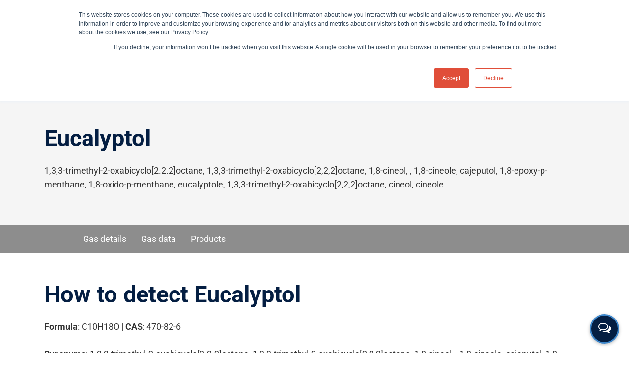

--- FILE ---
content_type: text/html; charset=UTF-8
request_url: https://ionscience.com/en/gases/hex-1-en-3-ol/
body_size: 50224
content:
<!DOCTYPE html> 
<html lang="en-GB" class="no-js"> 
<head>
<meta charset="UTF-8">
<link rel="preload" href="https://ionscience.com/wp-content/cache/fvm/min/1768487078-cssf60ee34e401ea9cec4614000e8c14673f9a86688dd5b629ee0cd8c03e257d.css" as="style" media="all" /> 
<link rel="preload" href="https://ionscience.com/wp-content/cache/fvm/min/1768487078-cssed46b46d163f8da98552e9ebc49d678e575797cb208c8b4faa3101a91f6e1.css" as="style" media="all" /> 
<link rel="preload" href="https://ionscience.com/wp-content/cache/fvm/min/1768487078-css3b0e6d85db1bd174d2c691940233e19cd47c4c121e5df75b41f3fe7db6d64.css" as="style" media="all" /> 
<link rel="preload" href="https://ionscience.com/wp-content/cache/fvm/min/1768487078-css48742b8e6512e9b1d089889043c3efa888a22afeab19718bdaa9d23629783.css" as="style" media="all" /> 
<link rel="preload" href="https://ionscience.com/wp-content/cache/fvm/min/1768487078-cssd0c49385c3774c7ed84e9857417eb7396482652b2e4dc70589be65abc77a9.css" as="style" media="all" /> 
<link rel="preload" href="https://ionscience.com/wp-content/cache/fvm/min/1768487078-csscf24dd4a7370602989545386d48b99f20adc97f3184590b6b9e8c6d6671c4.css" as="style" media="all" /> 
<link rel="preload" href="https://ionscience.com/wp-content/cache/fvm/min/1768487078-css52e5dcec4dfc944ad598c36942d14956ecad69d10794ef17ffa6ee31f0b3f.css" as="style" media="all" /> 
<link rel="preload" href="https://ionscience.com/wp-content/cache/fvm/min/1768487078-cssc26a8d50286f0ca5100878d55970f640551622b8ce554bd85f8505968f698.css" as="style" media="all" /> 
<link rel="preload" href="https://ionscience.com/wp-content/cache/fvm/min/1768487078-cssbcefafda0fdd0db9af4313f10b901e0fb16837e5bd7b0e5ad296a4866b78d.css" as="style" media="all" /> 
<link rel="preload" href="https://ionscience.com/wp-content/cache/fvm/min/1768487078-css0d61bc1a714f727afc98ced32cee9ebe951e7e324fc5042493abbafa33306.css" as="style" media="all" /> 
<link rel="preload" href="https://ionscience.com/wp-content/cache/fvm/min/1768487078-css1c7dfbd0012e894e4a054a60efe6509c01a04f3e85d0c99fcc3783b10979f.css" as="style" media="all" /> 
<link rel="preload" href="https://ionscience.com/wp-content/cache/fvm/min/1768487078-cssfb53d9a4af995b031965cc5646d7ad668f6ba64f0e53190d2d28d95386489.css" as="style" media="all" /> 
<link rel="preload" href="https://ionscience.com/wp-content/cache/fvm/min/1768487078-cssf5b475d354288b6800ab1ce7d1f7a084f4f30d1246f938f8f9d88b47b02e9.css" as="style" media="all" /> 
<link rel="preload" href="https://ionscience.com/wp-content/cache/fvm/min/1768487078-cssbcef3a9395e38b6acaa7390398d9f45d65cc5c4e2c4674f6ba3a85f720a1b.css" as="style" media="all" /> 
<link rel="preload" href="https://ionscience.com/wp-content/cache/fvm/min/1768487078-css996572dbe9c155aa393b02f8c5422295991072cc599240725f5df936e1749.css" as="style" media="all" /> 
<link rel="preload" href="https://ionscience.com/wp-content/cache/fvm/min/1768487078-css859ebbb7cc6564b8ca11d59effb08418ce3fe1c19b346e57db75c37acf6b4.css" as="style" media="all" /> 
<link rel="preload" href="https://ionscience.com/wp-content/cache/fvm/min/1768487078-css2dbbe7e191e0b2876c0bcfff45d9a513327fb4de87da8fa205ba30305ddb6.css" as="style" media="all" /> 
<link rel="preload" href="https://ionscience.com/wp-content/cache/fvm/min/1768487078-css808c29e6d17c7d907a981383edebcc74d166a03604c24041f43bed8794ba9.css" as="style" media="all" /> 
<link rel="preload" href="https://ionscience.com/wp-content/cache/fvm/min/1768487078-cssa05772d2c770fa1538a3f12d5fe73cd545ae8a5c1c0b8cce5952d7ddcbfdd.css" as="style" media="all" /> 
<link rel="preload" href="https://ionscience.com/wp-content/cache/fvm/min/1768487078-cssc8b7b53c151ccba994ce6b81b0543ba0e4afc49c40920c37f6b9b233b6926.css" as="style" media="all" /> 
<link rel="preload" href="https://ionscience.com/wp-content/cache/fvm/min/1768487078-css0d9ad892767eebfbcd0f7aa99748c9d464adad3e65a1dbd11575e4752a4b7.css" as="style" media="all" /> 
<link rel="preload" href="https://ionscience.com/wp-content/cache/fvm/min/1768487078-css824a19ce44750f3f18ee34618fd825081558830904cb9a59486c412cdd0bb.css" as="style" media="all" /> 
<link rel="preload" href="https://ionscience.com/wp-content/cache/fvm/min/1768487078-cssbf00d056c76cb5ae23eca1b01a3adfab08028f35451df890dcd7ed69cd7dd.css" as="style" media="all" /> 
<link rel="preload" href="https://ionscience.com/wp-content/cache/fvm/min/1768487078-css5185f2782eec803527a6ef39c77e175f95ca1e13983a279c142c4ac4fc516.css" as="style" media="all" /> 
<link rel="preload" href="https://ionscience.com/wp-content/cache/fvm/min/1768487078-cssff4c397a89f203e63922e5529511fb123a8544c4925f506fb7941879fcdba.css" as="style" media="all" /> 
<link rel="preload" href="https://ionscience.com/wp-content/cache/fvm/min/1768487078-cssb38aa7d3efd5c4ad623ee415981637ffeb12ce08c8cc3f7007ebee06f555e.css" as="style" media="all" /> 
<link rel="preload" href="https://ionscience.com/wp-content/cache/fvm/min/1768487078-cssb41251a3f7ac61edfcc70a3fa3f1e532cb7ddc495efe63d1080242fd7b32a.css" as="style" media="all" /> 
<link rel="preload" href="https://ionscience.com/wp-content/cache/fvm/min/1768487078-css89bcaf0a379d292e7d1769450ee4968acf5b6ab4851d640a20252e803bef1.css" as="style" media="all" /> 
<link rel="preload" href="https://ionscience.com/wp-content/cache/fvm/min/1768487078-css7400af783a7447038c1dc67db25a3e6b0ffc3970ba8b55ef9220f2c0f5c79.css" as="style" media="all" /> 
<link rel="preload" href="https://ionscience.com/wp-content/cache/fvm/min/1768487078-cssc548590b855be722fcaf5412c6ae3b3411b5fcd295aa0c31af5b757d16ec0.css" as="style" media="all" /> 
<link rel="preload" href="https://ionscience.com/wp-content/cache/fvm/min/1768487078-cssed180d012a15cabfdc8a1147ef9f966dc403c245c143630600599e925e253.css" as="style" media="all" /> 
<link rel="preload" href="https://ionscience.com/wp-content/cache/fvm/min/1768487078-css4af471d6b5f9dd552bf32428909a1d2fc64dc004411bf6d77944ffcdc1c75.css" as="style" media="all" /> 
<link rel="preload" href="https://ionscience.com/wp-content/cache/fvm/min/1768487078-csse33898bfea9b65965b4185f14241566f4c09422091a08158080986a1e918f.css" as="style" media="all" />
<script data-cfasync="false">if(navigator.userAgent.match(/MSIE|Internet Explorer/i)||navigator.userAgent.match(/Trident\/7\..*?rv:11/i)){var href=document.location.href;if(!href.match(/[?&]iebrowser/)){if(href.indexOf("?")==-1){if(href.indexOf("#")==-1){document.location.href=href+"?iebrowser=1"}else{document.location.href=href.replace("#","?iebrowser=1#")}}else{if(href.indexOf("#")==-1){document.location.href=href+"&iebrowser=1"}else{document.location.href=href.replace("#","&iebrowser=1#")}}}}</script>
<script data-cfasync="false">class FVMLoader{constructor(e){this.triggerEvents=e,this.eventOptions={passive:!0},this.userEventListener=this.triggerListener.bind(this),this.delayedScripts={normal:[],async:[],defer:[]},this.allJQueries=[]}_addUserInteractionListener(e){this.triggerEvents.forEach(t=>window.addEventListener(t,e.userEventListener,e.eventOptions))}_removeUserInteractionListener(e){this.triggerEvents.forEach(t=>window.removeEventListener(t,e.userEventListener,e.eventOptions))}triggerListener(){this._removeUserInteractionListener(this),"loading"===document.readyState?document.addEventListener("DOMContentLoaded",this._loadEverythingNow.bind(this)):this._loadEverythingNow()}async _loadEverythingNow(){this._runAllDelayedCSS(),this._delayEventListeners(),this._delayJQueryReady(this),this._handleDocumentWrite(),this._registerAllDelayedScripts(),await this._loadScriptsFromList(this.delayedScripts.normal),await this._loadScriptsFromList(this.delayedScripts.defer),await this._loadScriptsFromList(this.delayedScripts.async),await this._triggerDOMContentLoaded(),await this._triggerWindowLoad(),window.dispatchEvent(new Event("wpr-allScriptsLoaded"))}_registerAllDelayedScripts(){document.querySelectorAll("script[type=fvmdelay]").forEach(e=>{e.hasAttribute("src")?e.hasAttribute("async")&&!1!==e.async?this.delayedScripts.async.push(e):e.hasAttribute("defer")&&!1!==e.defer||"module"===e.getAttribute("data-type")?this.delayedScripts.defer.push(e):this.delayedScripts.normal.push(e):this.delayedScripts.normal.push(e)})}_runAllDelayedCSS(){document.querySelectorAll("link[rel=fvmdelay]").forEach(e=>{e.setAttribute("rel","stylesheet")})}async _transformScript(e){return await this._requestAnimFrame(),new Promise(t=>{const n=document.createElement("script");let r;[...e.attributes].forEach(e=>{let t=e.nodeName;"type"!==t&&("data-type"===t&&(t="type",r=e.nodeValue),n.setAttribute(t,e.nodeValue))}),e.hasAttribute("src")?(n.addEventListener("load",t),n.addEventListener("error",t)):(n.text=e.text,t()),e.parentNode.replaceChild(n,e)})}async _loadScriptsFromList(e){const t=e.shift();return t?(await this._transformScript(t),this._loadScriptsFromList(e)):Promise.resolve()}_delayEventListeners(){let e={};function t(t,n){!function(t){function n(n){return e[t].eventsToRewrite.indexOf(n)>=0?"wpr-"+n:n}e[t]||(e[t]={originalFunctions:{add:t.addEventListener,remove:t.removeEventListener},eventsToRewrite:[]},t.addEventListener=function(){arguments[0]=n(arguments[0]),e[t].originalFunctions.add.apply(t,arguments)},t.removeEventListener=function(){arguments[0]=n(arguments[0]),e[t].originalFunctions.remove.apply(t,arguments)})}(t),e[t].eventsToRewrite.push(n)}function n(e,t){let n=e[t];Object.defineProperty(e,t,{get:()=>n||function(){},set(r){e["wpr"+t]=n=r}})}t(document,"DOMContentLoaded"),t(window,"DOMContentLoaded"),t(window,"load"),t(window,"pageshow"),t(document,"readystatechange"),n(document,"onreadystatechange"),n(window,"onload"),n(window,"onpageshow")}_delayJQueryReady(e){let t=window.jQuery;Object.defineProperty(window,"jQuery",{get:()=>t,set(n){if(n&&n.fn&&!e.allJQueries.includes(n)){n.fn.ready=n.fn.init.prototype.ready=function(t){e.domReadyFired?t.bind(document)(n):document.addEventListener("DOMContentLoaded2",()=>t.bind(document)(n))};const t=n.fn.on;n.fn.on=n.fn.init.prototype.on=function(){if(this[0]===window){function e(e){return e.split(" ").map(e=>"load"===e||0===e.indexOf("load.")?"wpr-jquery-load":e).join(" ")}"string"==typeof arguments[0]||arguments[0]instanceof String?arguments[0]=e(arguments[0]):"object"==typeof arguments[0]&&Object.keys(arguments[0]).forEach(t=>{delete Object.assign(arguments[0],{[e(t)]:arguments[0][t]})[t]})}return t.apply(this,arguments),this},e.allJQueries.push(n)}t=n}})}async _triggerDOMContentLoaded(){this.domReadyFired=!0,await this._requestAnimFrame(),document.dispatchEvent(new Event("DOMContentLoaded2")),await this._requestAnimFrame(),window.dispatchEvent(new Event("DOMContentLoaded2")),await this._requestAnimFrame(),document.dispatchEvent(new Event("wpr-readystatechange")),await this._requestAnimFrame(),document.wpronreadystatechange&&document.wpronreadystatechange()}async _triggerWindowLoad(){await this._requestAnimFrame(),window.dispatchEvent(new Event("wpr-load")),await this._requestAnimFrame(),window.wpronload&&window.wpronload(),await this._requestAnimFrame(),this.allJQueries.forEach(e=>e(window).trigger("wpr-jquery-load")),window.dispatchEvent(new Event("wpr-pageshow")),await this._requestAnimFrame(),window.wpronpageshow&&window.wpronpageshow()}_handleDocumentWrite(){const e=new Map;document.write=document.writeln=function(t){const n=document.currentScript,r=document.createRange(),i=n.parentElement;let a=e.get(n);void 0===a&&(a=n.nextSibling,e.set(n,a));const s=document.createDocumentFragment();r.setStart(s,0),s.appendChild(r.createContextualFragment(t)),i.insertBefore(s,a)}}async _requestAnimFrame(){return new Promise(e=>requestAnimationFrame(e))}static run(){const e=new FVMLoader(["keydown","mousemove","touchmove","touchstart","touchend","wheel"]);e._addUserInteractionListener(e)}}FVMLoader.run();</script>
<meta name="viewport" content="width=device-width, initial-scale=1, maximum-scale=1, user-scalable=0" />
<meta name='robots' content='index, follow, max-image-preview:large, max-snippet:-1, max-video-preview:-1' />
<link rel="alternate" hreflang="en" href="https://ionscience.com/en/gases/hex-1-en-3-ol/" />
<link rel="alternate" hreflang="it" href="https://ionscience.com/it/gases/hex-1-en-3-ol/" />
<link rel="alternate" hreflang="x-default" href="https://ionscience.com/en/gases/hex-1-en-3-ol/" /><title>Eucalyptol - Ion Science UK</title>
<link rel="canonical" href="https://ionscience.com/en/gases/hex-1-en-3-ol/" />
<meta property="og:locale" content="en_GB" />
<meta property="og:type" content="article" />
<meta property="og:title" content="Eucalyptol - Ion Science UK" />
<meta property="og:url" content="https://ionscience.com/en/gases/hex-1-en-3-ol/" />
<meta property="og:site_name" content="Ion Science UK" />
<meta property="article:modified_time" content="2023-07-27T11:33:59+00:00" />
<meta name="twitter:card" content="summary_large_image" />
<meta name="twitter:label1" content="Estimated reading time" />
<meta name="twitter:data1" content="5 minutes" />
<script type="application/ld+json" class="yoast-schema-graph">{"@context":"https://schema.org","@graph":[{"@type":"WebPage","@id":"https://ionscience.com/en/gases/hex-1-en-3-ol/","url":"https://ionscience.com/en/gases/hex-1-en-3-ol/","name":"Eucalyptol - Ion Science UK","isPartOf":{"@id":"https://ionscience.com/en/#website"},"datePublished":"2020-09-30T23:00:00+00:00","dateModified":"2023-07-27T11:33:59+00:00","breadcrumb":{"@id":"https://ionscience.com/en/gases/hex-1-en-3-ol/#breadcrumb"},"inLanguage":"en-GB","potentialAction":[{"@type":"ReadAction","target":["https://ionscience.com/en/gases/hex-1-en-3-ol/"]}]},{"@type":"BreadcrumbList","@id":"https://ionscience.com/en/gases/hex-1-en-3-ol/#breadcrumb","itemListElement":[{"@type":"ListItem","position":1,"name":"Home","item":"https://ionscience.com/en/"},{"@type":"ListItem","position":2,"name":"Eucalyptol"}]},{"@type":"WebSite","@id":"https://ionscience.com/en/#website","url":"https://ionscience.com/en/","name":"Ion Science UK","description":"Advanced gas detectors, PID/VOC detectors, SF6 leak detectors, corrosion monitors, mercury vapour detectors","potentialAction":[{"@type":"SearchAction","target":{"@type":"EntryPoint","urlTemplate":"https://ionscience.com/en/?s={search_term_string}"},"query-input":{"@type":"PropertyValueSpecification","valueRequired":true,"valueName":"search_term_string"}}],"inLanguage":"en-GB"}]}</script>
<link rel="alternate" type="application/rss+xml" title="Ion Science UK &raquo; Feed" href="https://ionscience.com/en/feed/" />
<link rel="alternate" type="application/rss+xml" title="Ion Science UK &raquo; Comments Feed" href="https://ionscience.com/en/comments/feed/" />
<link rel="alternate" type="application/rss+xml" title="Ion Science UK &raquo; Eucalyptol Comments Feed" href="https://ionscience.com/en/gases/hex-1-en-3-ol/feed/" />
<meta name="google-site-verification" content="1blf323Lrq7zCpViyJB4Q58GH08ivcvM40stmbdjeEo" />
<meta name="cf-2fa-verify" content="kf653lks-fdncyuhs0wskmeygde6yd"> 
<style media="all">img:is([sizes="auto" i],[sizes^="auto," i]){contain-intrinsic-size:3000px 1500px}</style> 
<link rel='stylesheet' id='wp-block-library-css' href='https://ionscience.com/wp-content/cache/fvm/min/1768487078-cssf60ee34e401ea9cec4614000e8c14673f9a86688dd5b629ee0cd8c03e257d.css' type='text/css' media='all' /> 
<style id='classic-theme-styles-inline-css' type='text/css' media="all">/*! This file is auto-generated */ .wp-block-button__link{color:#fff;background-color:#32373c;border-radius:9999px;box-shadow:none;text-decoration:none;padding:calc(.667em + 2px) calc(1.333em + 2px);font-size:1.125em}.wp-block-file__button{background:#32373c;color:#fff;text-decoration:none}</style> 
<style id='safe-svg-svg-icon-style-inline-css' type='text/css' media="all">.safe-svg-cover{text-align:center}.safe-svg-cover .safe-svg-inside{display:inline-block;max-width:100%}.safe-svg-cover svg{fill:currentColor;height:100%;max-height:100%;max-width:100%;width:100%}</style> 
<link rel='stylesheet' id='wp-components-css' href='https://ionscience.com/wp-content/cache/fvm/min/1768487078-cssed46b46d163f8da98552e9ebc49d678e575797cb208c8b4faa3101a91f6e1.css' type='text/css' media='all' /> 
<link rel='stylesheet' id='wp-preferences-css' href='https://ionscience.com/wp-content/cache/fvm/min/1768487078-css3b0e6d85db1bd174d2c691940233e19cd47c4c121e5df75b41f3fe7db6d64.css' type='text/css' media='all' /> 
<link rel='stylesheet' id='wp-block-editor-css' href='https://ionscience.com/wp-content/cache/fvm/min/1768487078-css48742b8e6512e9b1d089889043c3efa888a22afeab19718bdaa9d23629783.css' type='text/css' media='all' /> 
<link rel='stylesheet' id='popup-maker-block-library-style-css' href='https://ionscience.com/wp-content/cache/fvm/min/1768487078-cssd0c49385c3774c7ed84e9857417eb7396482652b2e4dc70589be65abc77a9.css' type='text/css' media='all' /> 
<style id='global-styles-inline-css' type='text/css' media="all">:root{--wp--preset--aspect-ratio--square:1;--wp--preset--aspect-ratio--4-3:4/3;--wp--preset--aspect-ratio--3-4:3/4;--wp--preset--aspect-ratio--3-2:3/2;--wp--preset--aspect-ratio--2-3:2/3;--wp--preset--aspect-ratio--16-9:16/9;--wp--preset--aspect-ratio--9-16:9/16;--wp--preset--color--black:#000000;--wp--preset--color--cyan-bluish-gray:#abb8c3;--wp--preset--color--white:#ffffff;--wp--preset--color--pale-pink:#f78da7;--wp--preset--color--vivid-red:#cf2e2e;--wp--preset--color--luminous-vivid-orange:#ff6900;--wp--preset--color--luminous-vivid-amber:#fcb900;--wp--preset--color--light-green-cyan:#7bdcb5;--wp--preset--color--vivid-green-cyan:#00d084;--wp--preset--color--pale-cyan-blue:#8ed1fc;--wp--preset--color--vivid-cyan-blue:#0693e3;--wp--preset--color--vivid-purple:#9b51e0;--wp--preset--gradient--vivid-cyan-blue-to-vivid-purple:linear-gradient(135deg,rgba(6,147,227,1) 0%,rgb(155,81,224) 100%);--wp--preset--gradient--light-green-cyan-to-vivid-green-cyan:linear-gradient(135deg,rgb(122,220,180) 0%,rgb(0,208,130) 100%);--wp--preset--gradient--luminous-vivid-amber-to-luminous-vivid-orange:linear-gradient(135deg,rgba(252,185,0,1) 0%,rgba(255,105,0,1) 100%);--wp--preset--gradient--luminous-vivid-orange-to-vivid-red:linear-gradient(135deg,rgba(255,105,0,1) 0%,rgb(207,46,46) 100%);--wp--preset--gradient--very-light-gray-to-cyan-bluish-gray:linear-gradient(135deg,rgb(238,238,238) 0%,rgb(169,184,195) 100%);--wp--preset--gradient--cool-to-warm-spectrum:linear-gradient(135deg,rgb(74,234,220) 0%,rgb(151,120,209) 20%,rgb(207,42,186) 40%,rgb(238,44,130) 60%,rgb(251,105,98) 80%,rgb(254,248,76) 100%);--wp--preset--gradient--blush-light-purple:linear-gradient(135deg,rgb(255,206,236) 0%,rgb(152,150,240) 100%);--wp--preset--gradient--blush-bordeaux:linear-gradient(135deg,rgb(254,205,165) 0%,rgb(254,45,45) 50%,rgb(107,0,62) 100%);--wp--preset--gradient--luminous-dusk:linear-gradient(135deg,rgb(255,203,112) 0%,rgb(199,81,192) 50%,rgb(65,88,208) 100%);--wp--preset--gradient--pale-ocean:linear-gradient(135deg,rgb(255,245,203) 0%,rgb(182,227,212) 50%,rgb(51,167,181) 100%);--wp--preset--gradient--electric-grass:linear-gradient(135deg,rgb(202,248,128) 0%,rgb(113,206,126) 100%);--wp--preset--gradient--midnight:linear-gradient(135deg,rgb(2,3,129) 0%,rgb(40,116,252) 100%);--wp--preset--font-size--small:13px;--wp--preset--font-size--medium:20px;--wp--preset--font-size--large:36px;--wp--preset--font-size--x-large:42px;--wp--preset--spacing--20:0.44rem;--wp--preset--spacing--30:0.67rem;--wp--preset--spacing--40:1rem;--wp--preset--spacing--50:1.5rem;--wp--preset--spacing--60:2.25rem;--wp--preset--spacing--70:3.38rem;--wp--preset--spacing--80:5.06rem;--wp--preset--shadow--natural:6px 6px 9px rgba(0, 0, 0, 0.2);--wp--preset--shadow--deep:12px 12px 50px rgba(0, 0, 0, 0.4);--wp--preset--shadow--sharp:6px 6px 0px rgba(0, 0, 0, 0.2);--wp--preset--shadow--outlined:6px 6px 0px -3px rgba(255, 255, 255, 1), 6px 6px rgba(0, 0, 0, 1);--wp--preset--shadow--crisp:6px 6px 0px rgba(0, 0, 0, 1)}:where(.is-layout-flex){gap:.5em}:where(.is-layout-grid){gap:.5em}body .is-layout-flex{display:flex}.is-layout-flex{flex-wrap:wrap;align-items:center}.is-layout-flex>:is(*,div){margin:0}body .is-layout-grid{display:grid}.is-layout-grid>:is(*,div){margin:0}:where(.wp-block-columns.is-layout-flex){gap:2em}:where(.wp-block-columns.is-layout-grid){gap:2em}:where(.wp-block-post-template.is-layout-flex){gap:1.25em}:where(.wp-block-post-template.is-layout-grid){gap:1.25em}.has-black-color{color:var(--wp--preset--color--black)!important}.has-cyan-bluish-gray-color{color:var(--wp--preset--color--cyan-bluish-gray)!important}.has-white-color{color:var(--wp--preset--color--white)!important}.has-pale-pink-color{color:var(--wp--preset--color--pale-pink)!important}.has-vivid-red-color{color:var(--wp--preset--color--vivid-red)!important}.has-luminous-vivid-orange-color{color:var(--wp--preset--color--luminous-vivid-orange)!important}.has-luminous-vivid-amber-color{color:var(--wp--preset--color--luminous-vivid-amber)!important}.has-light-green-cyan-color{color:var(--wp--preset--color--light-green-cyan)!important}.has-vivid-green-cyan-color{color:var(--wp--preset--color--vivid-green-cyan)!important}.has-pale-cyan-blue-color{color:var(--wp--preset--color--pale-cyan-blue)!important}.has-vivid-cyan-blue-color{color:var(--wp--preset--color--vivid-cyan-blue)!important}.has-vivid-purple-color{color:var(--wp--preset--color--vivid-purple)!important}.has-black-background-color{background-color:var(--wp--preset--color--black)!important}.has-cyan-bluish-gray-background-color{background-color:var(--wp--preset--color--cyan-bluish-gray)!important}.has-white-background-color{background-color:var(--wp--preset--color--white)!important}.has-pale-pink-background-color{background-color:var(--wp--preset--color--pale-pink)!important}.has-vivid-red-background-color{background-color:var(--wp--preset--color--vivid-red)!important}.has-luminous-vivid-orange-background-color{background-color:var(--wp--preset--color--luminous-vivid-orange)!important}.has-luminous-vivid-amber-background-color{background-color:var(--wp--preset--color--luminous-vivid-amber)!important}.has-light-green-cyan-background-color{background-color:var(--wp--preset--color--light-green-cyan)!important}.has-vivid-green-cyan-background-color{background-color:var(--wp--preset--color--vivid-green-cyan)!important}.has-pale-cyan-blue-background-color{background-color:var(--wp--preset--color--pale-cyan-blue)!important}.has-vivid-cyan-blue-background-color{background-color:var(--wp--preset--color--vivid-cyan-blue)!important}.has-vivid-purple-background-color{background-color:var(--wp--preset--color--vivid-purple)!important}.has-black-border-color{border-color:var(--wp--preset--color--black)!important}.has-cyan-bluish-gray-border-color{border-color:var(--wp--preset--color--cyan-bluish-gray)!important}.has-white-border-color{border-color:var(--wp--preset--color--white)!important}.has-pale-pink-border-color{border-color:var(--wp--preset--color--pale-pink)!important}.has-vivid-red-border-color{border-color:var(--wp--preset--color--vivid-red)!important}.has-luminous-vivid-orange-border-color{border-color:var(--wp--preset--color--luminous-vivid-orange)!important}.has-luminous-vivid-amber-border-color{border-color:var(--wp--preset--color--luminous-vivid-amber)!important}.has-light-green-cyan-border-color{border-color:var(--wp--preset--color--light-green-cyan)!important}.has-vivid-green-cyan-border-color{border-color:var(--wp--preset--color--vivid-green-cyan)!important}.has-pale-cyan-blue-border-color{border-color:var(--wp--preset--color--pale-cyan-blue)!important}.has-vivid-cyan-blue-border-color{border-color:var(--wp--preset--color--vivid-cyan-blue)!important}.has-vivid-purple-border-color{border-color:var(--wp--preset--color--vivid-purple)!important}.has-vivid-cyan-blue-to-vivid-purple-gradient-background{background:var(--wp--preset--gradient--vivid-cyan-blue-to-vivid-purple)!important}.has-light-green-cyan-to-vivid-green-cyan-gradient-background{background:var(--wp--preset--gradient--light-green-cyan-to-vivid-green-cyan)!important}.has-luminous-vivid-amber-to-luminous-vivid-orange-gradient-background{background:var(--wp--preset--gradient--luminous-vivid-amber-to-luminous-vivid-orange)!important}.has-luminous-vivid-orange-to-vivid-red-gradient-background{background:var(--wp--preset--gradient--luminous-vivid-orange-to-vivid-red)!important}.has-very-light-gray-to-cyan-bluish-gray-gradient-background{background:var(--wp--preset--gradient--very-light-gray-to-cyan-bluish-gray)!important}.has-cool-to-warm-spectrum-gradient-background{background:var(--wp--preset--gradient--cool-to-warm-spectrum)!important}.has-blush-light-purple-gradient-background{background:var(--wp--preset--gradient--blush-light-purple)!important}.has-blush-bordeaux-gradient-background{background:var(--wp--preset--gradient--blush-bordeaux)!important}.has-luminous-dusk-gradient-background{background:var(--wp--preset--gradient--luminous-dusk)!important}.has-pale-ocean-gradient-background{background:var(--wp--preset--gradient--pale-ocean)!important}.has-electric-grass-gradient-background{background:var(--wp--preset--gradient--electric-grass)!important}.has-midnight-gradient-background{background:var(--wp--preset--gradient--midnight)!important}.has-small-font-size{font-size:var(--wp--preset--font-size--small)!important}.has-medium-font-size{font-size:var(--wp--preset--font-size--medium)!important}.has-large-font-size{font-size:var(--wp--preset--font-size--large)!important}.has-x-large-font-size{font-size:var(--wp--preset--font-size--x-large)!important}:where(.wp-block-post-template.is-layout-flex){gap:1.25em}:where(.wp-block-post-template.is-layout-grid){gap:1.25em}:where(.wp-block-columns.is-layout-flex){gap:2em}:where(.wp-block-columns.is-layout-grid){gap:2em}:root :where(.wp-block-pullquote){font-size:1.5em;line-height:1.6}</style> 
<link rel='stylesheet' id='ae.autocomplete-css' href='https://ionscience.com/wp-content/cache/fvm/min/1768487078-csscf24dd4a7370602989545386d48b99f20adc97f3184590b6b9e8c6d6671c4.css' type='text/css' media='all' /> 
<link rel='stylesheet' id='ae.base-css' href='https://ionscience.com/wp-content/cache/fvm/min/1768487078-css52e5dcec4dfc944ad598c36942d14956ecad69d10794ef17ffa6ee31f0b3f.css' type='text/css' media='all' /> 
<link rel='stylesheet' id='salient-social-css' href='https://ionscience.com/wp-content/cache/fvm/min/1768487078-cssc26a8d50286f0ca5100878d55970f640551622b8ce554bd85f8505968f698.css' type='text/css' media='all' /> 
<style id='salient-social-inline-css' type='text/css' media="all">.sharing-default-minimal .nectar-love.loved,body .nectar-social[data-color-override="override"].fixed>a:before,body .nectar-social[data-color-override="override"].fixed .nectar-social-inner a,.sharing-default-minimal .nectar-social[data-color-override="override"] .nectar-social-inner a:hover{background-color:#041e42}.nectar-social.hover .nectar-love.loved,.nectar-social.hover>.nectar-love-button a:hover,.nectar-social[data-color-override="override"].hover>div a:hover,#single-below-header .nectar-social[data-color-override="override"].hover>div a:hover,.nectar-social[data-color-override="override"].hover .share-btn:hover,.sharing-default-minimal .nectar-social[data-color-override="override"] .nectar-social-inner a{border-color:#041e42}#single-below-header .nectar-social.hover .nectar-love.loved i,#single-below-header .nectar-social.hover[data-color-override="override"] a:hover,#single-below-header .nectar-social.hover[data-color-override="override"] a:hover i,#single-below-header .nectar-social.hover .nectar-love-button a:hover i,.nectar-love:hover i,.hover .nectar-love:hover .total_loves,.nectar-love.loved i,.nectar-social.hover .nectar-love.loved .total_loves,.nectar-social.hover .share-btn:hover,.nectar-social[data-color-override="override"].hover .nectar-social-inner a:hover,.nectar-social[data-color-override="override"].hover>div:hover span,.sharing-default-minimal .nectar-social[data-color-override="override"] .nectar-social-inner a:not(:hover) i,.sharing-default-minimal .nectar-social[data-color-override="override"] .nectar-social-inner a:not(:hover){color:#041e42}</style> 
<link rel='stylesheet' id='wpsl-styles-css' href='https://ionscience.com/wp-content/cache/fvm/min/1768487078-cssbcefafda0fdd0db9af4313f10b901e0fb16837e5bd7b0e5ad296a4866b78d.css' type='text/css' media='all' /> 
<link rel='stylesheet' id='wpml-legacy-horizontal-list-0-css' href='https://ionscience.com/wp-content/cache/fvm/min/1768487078-css0d61bc1a714f727afc98ced32cee9ebe951e7e324fc5042493abbafa33306.css' type='text/css' media='all' /> 
<style id='wpml-legacy-horizontal-list-0-inline-css' type='text/css' media="all">.wpml-ls-statics-footer a,.wpml-ls-statics-footer .wpml-ls-sub-menu a,.wpml-ls-statics-footer .wpml-ls-sub-menu a:link,.wpml-ls-statics-footer li:not(.wpml-ls-current-language) .wpml-ls-link,.wpml-ls-statics-footer li:not(.wpml-ls-current-language) .wpml-ls-link:link{color:#444;background-color:#fff}.wpml-ls-statics-footer .wpml-ls-sub-menu a:hover,.wpml-ls-statics-footer .wpml-ls-sub-menu a:focus,.wpml-ls-statics-footer .wpml-ls-sub-menu a:link:hover,.wpml-ls-statics-footer .wpml-ls-sub-menu a:link:focus{color:#000;background-color:#eee}.wpml-ls-statics-footer .wpml-ls-current-language>a{color:#444;background-color:#fff}.wpml-ls-statics-footer .wpml-ls-current-language:hover>a,.wpml-ls-statics-footer .wpml-ls-current-language>a:focus{color:#000;background-color:#eee}</style> 
<link rel='stylesheet' id='megamenu-css' href='https://ionscience.com/wp-content/cache/fvm/min/1768487078-css1c7dfbd0012e894e4a054a60efe6509c01a04f3e85d0c99fcc3783b10979f.css' type='text/css' media='all' /> 
<link rel='stylesheet' id='dashicons-css' href='https://ionscience.com/wp-content/cache/fvm/min/1768487078-cssfb53d9a4af995b031965cc5646d7ad668f6ba64f0e53190d2d28d95386489.css' type='text/css' media='all' /> 
<link rel='stylesheet' id='megamenu-google-fonts-css' href='https://ionscience.com/wp-content/cache/fvm/min/1768487078-cssf5b475d354288b6800ab1ce7d1f7a084f4f30d1246f938f8f9d88b47b02e9.css' type='text/css' media='all' /> 
<link rel='stylesheet' id='countdown-styles-css' href='https://ionscience.com/wp-content/cache/fvm/min/1768487078-cssbcef3a9395e38b6acaa7390398d9f45d65cc5c4e2c4674f6ba3a85f720a1b.css' type='text/css' media='all' /> 
<link rel='stylesheet' id='font-awesome-css' href='https://ionscience.com/wp-content/cache/fvm/min/1768487078-css996572dbe9c155aa393b02f8c5422295991072cc599240725f5df936e1749.css' type='text/css' media='all' /> 
<link rel='stylesheet' id='salient-grid-system-css' href='https://ionscience.com/wp-content/cache/fvm/min/1768487078-css859ebbb7cc6564b8ca11d59effb08418ce3fe1c19b346e57db75c37acf6b4.css' type='text/css' media='all' /> 
<link rel='stylesheet' id='main-styles-css' href='https://ionscience.com/wp-content/cache/fvm/min/1768487078-css2dbbe7e191e0b2876c0bcfff45d9a513327fb4de87da8fa205ba30305ddb6.css' type='text/css' media='all' /> 
<style id='main-styles-inline-css' type='text/css' media="all">html:not(.page-trans-loaded){background-color:#fff}</style> 
<link rel='stylesheet' id='nectar-header-secondary-nav-css' href='https://ionscience.com/wp-content/cache/fvm/min/1768487078-css808c29e6d17c7d907a981383edebcc74d166a03604c24041f43bed8794ba9.css' type='text/css' media='all' /> 
<link rel='stylesheet' id='nectar-single-styles-css' href='https://ionscience.com/wp-content/cache/fvm/min/1768487078-cssa05772d2c770fa1538a3f12d5fe73cd545ae8a5c1c0b8cce5952d7ddcbfdd.css' type='text/css' media='all' /> 
<link rel='stylesheet' id='nectar-element-recent-posts-css' href='https://ionscience.com/wp-content/cache/fvm/min/1768487078-cssc8b7b53c151ccba994ce6b81b0543ba0e4afc49c40920c37f6b9b233b6926.css' type='text/css' media='all' /> 
<link rel='stylesheet' id='fancyBox-css' href='https://ionscience.com/wp-content/cache/fvm/min/1768487078-css0d9ad892767eebfbcd0f7aa99748c9d464adad3e65a1dbd11575e4752a4b7.css' type='text/css' media='all' /> 
<link rel='stylesheet' id='nectar_default_font_open_sans-css' href='https://ionscience.com/wp-content/cache/fvm/min/1768487078-css824a19ce44750f3f18ee34618fd825081558830904cb9a59486c412cdd0bb.css' type='text/css' media='all' /> 
<link rel='stylesheet' id='responsive-css' href='https://ionscience.com/wp-content/cache/fvm/min/1768487078-cssbf00d056c76cb5ae23eca1b01a3adfab08028f35451df890dcd7ed69cd7dd.css' type='text/css' media='all' /> 
<link rel='stylesheet' id='select2-css' href='https://ionscience.com/wp-content/cache/fvm/min/1768487078-css5185f2782eec803527a6ef39c77e175f95ca1e13983a279c142c4ac4fc516.css' type='text/css' media='all' /> 
<link rel='stylesheet' id='skin-material-css' href='https://ionscience.com/wp-content/cache/fvm/min/1768487078-cssff4c397a89f203e63922e5529511fb123a8544c4925f506fb7941879fcdba.css' type='text/css' media='all' /> 
<link rel='stylesheet' id='js_composer_front-css' href='https://ionscience.com/wp-content/cache/fvm/min/1768487078-cssb38aa7d3efd5c4ad623ee415981637ffeb12ce08c8cc3f7007ebee06f555e.css' type='text/css' media='all' /> 
<link rel='stylesheet' id='popup-maker-site-css' href='https://ionscience.com/wp-content/cache/fvm/min/1768487078-cssb41251a3f7ac61edfcc70a3fa3f1e532cb7ddc495efe63d1080242fd7b32a.css' type='text/css' media='all' /> 
<link rel='stylesheet' id='templatera_inline-css' href='https://ionscience.com/wp-content/cache/fvm/min/1768487078-css89bcaf0a379d292e7d1769450ee4968acf5b6ab4851d640a20252e803bef1.css' type='text/css' media='all' /> 
<link rel='stylesheet' id='dynamic-css-css' href='https://ionscience.com/wp-content/cache/fvm/min/1768487078-css7400af783a7447038c1dc67db25a3e6b0ffc3970ba8b55ef9220f2c0f5c79.css' type='text/css' media='all' /> 
<style id='dynamic-css-inline-css' type='text/css' media="all">@media only screen and (min-width:1000px){body #ajax-content-wrap.no-scroll{min-height:calc(100vh - 150px);height:calc(100vh - 150px)!important}}@media only screen and (min-width:1000px){#page-header-wrap.fullscreen-header,#page-header-wrap.fullscreen-header #page-header-bg,html:not(.nectar-box-roll-loaded) .nectar-box-roll>#page-header-bg.fullscreen-header,.nectar_fullscreen_zoom_recent_projects,#nectar_fullscreen_rows:not(.afterLoaded)>div{height:calc(100vh - 149px)}.wpb_row.vc_row-o-full-height.top-level,.wpb_row.vc_row-o-full-height.top-level>.col.span_12{min-height:calc(100vh - 149px)}html:not(.nectar-box-roll-loaded) .nectar-box-roll>#page-header-bg.fullscreen-header{top:150px}.nectar-slider-wrap[data-fullscreen="true"]:not(.loaded),.nectar-slider-wrap[data-fullscreen="true"]:not(.loaded) .swiper-container{height:calc(100vh - 148px)!important}.admin-bar .nectar-slider-wrap[data-fullscreen="true"]:not(.loaded),.admin-bar .nectar-slider-wrap[data-fullscreen="true"]:not(.loaded) .swiper-container{height:calc(100vh - 148px - 32px)!important}}#nectar_fullscreen_rows{background-color:}body a,label span,body [class^="icon-"].icon-default-style,.blog-recent[data-style*="classic_enhanced"] .post-meta .icon-salient-heart-2.loved,.blog-recent[data-style*="classic_enhanced"] .post-meta a:hover i,.masonry.classic_enhanced .post .post-meta .icon-salient-heart-2.loved,.masonry.classic_enhanced .post .post-meta a:hover i,.post .post-header h2 a,.post .post-header a:hover,#single-below-header a:hover,.post .post-header a:focus,#single-below-header a:focus,.comment-list .pingback .comment-body>a:hover,.pricing-column h3,[data-style="list_featured_first_row"] .meta-category a,body.material .tabbed[data-color-scheme="accent-color"][data-style="minimal"]:not(.using-icons)>ul li:not(.cta-button) a:hover,body.material .tabbed[data-color-scheme="accent-color"][data-style="minimal"]:not(.using-icons)>ul li:not(.cta-button) .active-tab,.tabbed[data-style*="material"][data-color-scheme="accent-color"] .wpb_tabs_nav li a:not(.active-tab):hover,[data-style="list_featured_first_row"] .meta-category a,.icon-3x[class^="icon-"],.icon-3x[class*=" icon-"],.icon-tiny[class^="icon-"],.nectar-fancy-box[data-style="color_box_hover"][data-color="accent-color"] .icon-default-style,.col:hover>[class^="icon-"].icon-3x.accent-color.alt-style.hovered,.col:hover>[class*=" icon-"].icon-3x.accent-color.alt-style.hovered,div[data-style="minimal"] .toggle:hover h3 a,div[data-style="minimal"] .toggle.open h3 a,#footer-outer #copyright li a i:hover,.ascend .comment-list .reply a,body.material .widget:not(.nectar_popular_posts_widget):not(.recent_posts_extra_widget) li a:hover,body.material #sidebar .widget:not(.nectar_popular_posts_widget):not(.recent_posts_extra_widget) li a:hover,body.material #footer-outer .widget:not(.nectar_popular_posts_widget):not(.recent_posts_extra_widget) li a:hover,#top nav .sf-menu .current_page_item>a .sf-sub-indicator i,#top nav .sf-menu .current_page_ancestor>a .sf-sub-indicator i,.sf-menu>.current_page_ancestor>a>.sf-sub-indicator i,.material .widget .tagcloud a,#single-below-header a:hover [class^="icon-"],#header-outer[data-format="left-header"] #top nav>ul>li:not(.megamenu) ul a:hover,#header-outer #mobile-menu ul li[class*="current"]>a,#header-outer #mobile-menu ul li a:hover,#header-outer #mobile-menu ul li a:focus,#header-outer #mobile-menu ul li a:hover .sf-sub-indicator i,#header-outer #mobile-menu ul li a:focus .sf-sub-indicator i,.wpcf7-form .wpcf7-not-valid-tip{color:#041e42}#header-outer[data-lhe="default"] #top nav>ul>li>a:hover,#header-outer[data-lhe="default"] #top nav .sf-menu>.sfHover:not(#social-in-menu)>a,#header-outer[data-lhe="default"] #top nav .sf-menu>.current-menu-item>a,#header-outer[data-lhe="default"] #top nav .sf-menu>.current_page_ancestor>a,#header-outer[data-lhe="default"] #top nav .sf-menu>.current-menu-ancestor>a,#header-outer[data-lhe="default"] #top nav .sf-menu>.current_page_item>a,#header-outer[data-lhe="default"] #top nav>ul>.button_bordered>a:hover,#header-outer[data-lhe="default"] #top nav>.sf-menu>.button_bordered.sfHover>a,#header-outer #top nav>ul>.button_bordered>a:hover,#header-outer:not(.transparent) #social-in-menu a i:after,.sf-menu>li>a:hover>.sf-sub-indicator i,.sf-menu>li>a:active>.sf-sub-indicator i,.sf-menu>.sfHover>a>.sf-sub-indicator i,.sf-menu .megamenu>ul>li:hover>a,#top nav>ul>.megamenu>ul>li>a:hover,#top nav>ul>.megamenu>ul>.sfHover>a,#top nav>ul>.megamenu>ul>li>a:focus,#top nav ul #nectar-user-account a:hover span,#top nav ul #search-btn a:hover span,#top nav ul .slide-out-widget-area-toggle a:hover span,#header-outer[data-format="left-header"] .sf-menu .sub-menu .current-menu-item>a,body.material:not([data-header-color="custom"]) #header-outer:not([data-format="left-header"]) #top ul.cart_list a:hover,body.material #header-outer:not(.transparent) .cart-outer:hover .cart-menu-wrap .icon-salient-cart,#header-outer .widget_shopping_cart .cart_list a,#header-outer .woocommerce.widget_shopping_cart .cart_list li a.remove,#header-outer:not([data-format="left-header"]) #top nav>ul>.megamenu ul ul .current-menu-item.has-ul>a,#header-outer:not([data-format="left-header"]) #top nav>ul>.megamenu ul ul .current-menu-ancestor.has-ul>a,body #header-secondary-outer #social a:hover i,body #header-secondary-outer #social a:focus i,#footer-outer a:focus,#footer-outer a:hover,.recent-posts .post-header a:hover,.result a:hover,.post-area.standard-minimal .post .post-meta .date a,.post-area.standard-minimal .post .post-header h2 a:hover,.post-area.standard-minimal .post .more-link:hover span,.post-area.standard-minimal .post .more-link span:after,.post-area.standard-minimal .post .minimal-post-meta a:hover,.single .post .post-meta a:hover,.single .post .post-meta a:focus,.single #single-meta div a:hover i,.single #single-meta div:hover>a,.single #single-meta div:focus>a,.comment-list .comment-meta a:hover,.comment-list .comment-meta a:focus,.result .title a,.circle-border,.home .blog-recent:not([data-style="list_featured_first_row"]) .col .post-header a:hover,.home .blog-recent .col .post-header h3 a,.pricing-table[data-style="flat-alternative"] .pricing-column.accent-color h4,.pricing-table[data-style="flat-alternative"] .pricing-column.accent-color .interval,.comment-author a:hover,.comment-author a:focus,.project-attrs li i,.woocommerce .star-rating,.woocommerce form .form-row .required,.woocommerce-page form .form-row .required,.woocommerce ul.products li.product .price,.woocommerce-page ul.products li.product .price,.woocommerce-checkout-review-order-table .product-info .amount,.woocommerce-pagination a.page-numbers:hover,.woocommerce p.stars a:hover,.woocommerce .material.product .product-wrap .product-add-to-cart a:hover,.woocommerce .material.product .product-wrap .product-add-to-cart a:hover>span,.woocommerce-MyAccount-navigation ul li.is-active a:before,.woocommerce-MyAccount-navigation ul li:hover a:before,.woocommerce.ascend .price_slider_amount button.button[type="submit"],.ascend.woocommerce #sidebar div ul li a:hover,.ascend.woocommerce #sidebar div ul .current-cat>a,.woocommerce .widget_layered_nav ul li.chosen a:after,.woocommerce-page .widget_layered_nav ul li.chosen a:after,.woocommerce-account .woocommerce>#customer_login .nectar-form-controls .control.active,.woocommerce-account .woocommerce>#customer_login .nectar-form-controls .control:hover,.woocommerce #review_form #respond p.comment-notes span.required,.nectar-milestone .number.accent-color,body #portfolio-nav a:hover i,span.accent-color,.portfolio-items .nectar-love:hover i,.portfolio-items .nectar-love.loved i,body .hovered .nectar-love i,body:not(.material) #search-outer #search #close a span:hover,.carousel-wrap[data-full-width="true"] .carousel-heading a:hover i,#search-outer .ui-widget-content li:hover *,#search-outer .ui-widget-content .ui-state-focus *,.portfolio-filters-inline .container ul li .active,.svg-icon-holder[data-color="accent-color"],.team-member .accent-color:hover,.text_on_hover.product .add_to_cart_button,.blog-recent[data-style="minimal"] .col>span,.blog-recent[data-style="title_only"] .col:hover .post-header .title,.nectar-icon-list[data-icon-style="border"][data-icon-color="accent-color"] .list-icon-holder[data-icon_type="numerical"] span,.nectar-icon-list[data-icon-color="accent-color"][data-icon-style="border"] .content h4,.nectar-icon-list[data-icon-color="accent-color"] .nectar-icon-list-item .list-icon-holder[data-icon_type="numerical"],body #pagination .page-numbers.prev:hover,body #pagination .page-numbers.next:hover,body #pagination a.page-numbers:hover,body #pagination a.page-numbers:focus,.nectar-slide-in-cart .widget_shopping_cart .cart_list a,.sf-menu ul .open-submenu>a,body[data-form-submit="see-through"] input[type=submit],body[data-form-submit="see-through"] button[type=submit],.nectar_icon_wrap[data-color="accent-color"] i,.nectar_team_member_close .inner:before,body:not([data-header-format="left-header"]) #top nav>ul>.megamenu>ul>li>ul>.has-ul>a:hover,body:not([data-header-format="left-header"]) #top nav>ul>.megamenu>ul>li>ul>.has-ul>a:focus,.masonry.material .masonry-blog-item .meta-category a,body .wpb_row .span_12 .portfolio-filters-inline[data-color-scheme="accent-color-underline"].full-width-section .active,body .wpb_row .span_12 .portfolio-filters-inline[data-color-scheme="accent-color-underline"].full-width-section a:hover,.material .comment-list .reply a:hover,.material .comment-list .reply a:focus,.related-posts[data-style="material"] .meta-category a,.material .widget li:not(.has-img) a:hover .post-title,.material #sidebar .widget li:not(.has-img) a:hover .post-title,.material .container-wrap #author-bio #author-info a:hover,.material #sidebar .widget ul[data-style="featured-image-left"] li a:hover .post-title,.material #sidebar .widget .tagcloud a,.single.material .post-area .content-inner>.post-tags a,.post-area.featured_img_left .meta-category a,body.material .nectar-button.see-through.accent-color[data-color-override="false"],div[data-style="minimal_small"] .toggle.accent-color>h3 a:hover,div[data-style="minimal_small"] .toggle.accent-color.open>h3 a,.testimonial_slider[data-rating-color="accent-color"] .star-rating .filled:before,.nectar_single_testimonial[data-color="accent-color"] p .open-quote,.nectar-quick-view-box .star-rating,.minimal.product .product-wrap .normal.icon-salient-cart[class*=" icon-"],.minimal.product .product-wrap i,.minimal.product .product-wrap .normal.icon-salient-m-eye,.products li.product.minimal .product-add-to-cart .loading:after,.widget_search .search-form button[type=submit] .icon-salient-search,body.search-no-results .search-form button[type=submit] .icon-salient-search,#sidebar .widget_shopping_cart .cart_list li a.remove:hover,.col:not(.post-area):not(.span_12):not(#sidebar):hover [class^="icon-"].icon-3x.accent-color.alt-style.hovered,body .col:not(.post-area):not(.span_12):not(#sidebar):hover a [class*=" icon-"].icon-3x.accent-color.alt-style.hovered,.ascend #header-outer:not(.transparent) .cart-outer:hover .cart-menu-wrap:not(.has_products) .icon-salient-cart{color:#041e42!important}.nectar-highlighted-text em:before,.nectar_icon_wrap[data-style="soft-bg"][data-color="accent-color"] .nectar_icon:before,.nectar_icon_wrap[data-style="shadow-bg"][data-color="accent-color"] .nectar_icon:after,.pricing-table[data-style="default"] .pricing-column.highlight.accent-color h3,.pricing-table[data-style="flat-alternative"] .pricing-column.highlight h3 .highlight-reason,.pricing-table[data-style="flat-alternative"] .pricing-column.accent-color:before,[data-style="list_featured_first_row"] .meta-category a:before,.tabbed>ul li .active-tab,.tabbed>ul li .active-tab:hover,.tabbed[data-style="vertical_modern"][data-color-scheme="accent-color"] .wpb_tabs_nav li .active-tab,.tabbed[data-style*="minimal"]>ul li a:after,.tabbed[data-style="minimal_alt"] .magic-line,.tabbed[data-style*="material"][data-color-scheme="accent-color"] ul:after,.nectar-scrolling-tabs[data-color-scheme="accent-color"] .scrolling-tab-nav .line,.wpb_row .nectar-post-grid-filters[data-active-color="accent-color"] a:after,#ajax-content-wrap [data-stored-style="vs"] .tabbed[data-color-scheme="accent-color"] .wpb_tabs_nav li a:before,.testimonial_slider[data-style="multiple_visible"][data-color*="accent-color"] .flickity-page-dots .dot.is-selected:before,.testimonial_slider[data-style="multiple_visible"][data-color*="accent-color"] blockquote.is-selected p,.nectar_video_lightbox.nectar-button[data-color="default-accent-color"],.nectar_video_lightbox.nectar-button[data-color="transparent-accent-color"]:hover,.nectar-cta[data-color="accent-color"]:not([data-style="material"]) .link_wrap,.flex-direction-nav a,.carousel-prev:hover,.carousel-next:hover,.nectar-flickity[data-controls*="arrows_overlaid"][data-control-color="accent-color"] .flickity-prev-next-button:hover:before,.nectar-flickity[data-controls="default"][data-control-color="accent-color"] .flickity-page-dots .dot:before,.nectar-flickity[data-controls="touch_total"][data-control-color="accent-color"] .visualized-total span,body [class^="icon-"].icon-3x.alt-style.accent-color,body [class*=" icon-"].icon-3x.alt-style.accent-color,[class*=" icon-"],.col:hover>[class^="icon-"].icon-3x:not(.alt-style).accent-color.hovered,.col:hover>[class*=" icon-"].icon-3x:not(.alt-style).accent-color.hovered,.col:not(.post-area):not(.span_12):not(#sidebar):hover [class^="icon-"].icon-3x:not(.alt-style).accent-color.hovered,.col:not(.post-area):not(.span_12):not(#sidebar):hover a [class*=" icon-"].icon-3x:not(.alt-style).accent-color.hovered,.toggle.open h3 a,div[data-style="minimal"] .toggle.open h3 i:after,div[data-style="minimal"] .toggle:hover h3 i:after,div[data-style="minimal"] .toggle.open h3 i:before,div[data-style="minimal"] .toggle:hover h3 i:before,div[data-style="minimal_small"] .toggle.accent-color>h3:after,.main-content .widget_calendar caption,#footer-outer .widget_calendar caption,.post .more-link span:hover,.post.format-quote .post-content .quote-inner,.post.format-link .post-content .link-inner,.nectar-post-grid-wrap[data-load-more-color="accent-color"] .load-more:hover,.format-status .post-content .status-inner,.nectar-post-grid-item.nectar-new-item .inner:before,input[type=submit]:hover,input[type="button"]:hover,body[data-form-submit="regular"] input[type=submit],body[data-form-submit="regular"] button[type=submit],body[data-form-submit="regular"] .container-wrap .span_12.light input[type=submit]:hover,body[data-form-submit="regular"] .container-wrap .span_12.light button[type=submit]:hover,.woocommerce div.product .woocommerce-tabs ul.tabs li.active,.woocommerce #content div.product .woocommerce-tabs ul.tabs li.active,.woocommerce-page div.product .woocommerce-tabs ul.tabs li.active,.woocommerce-page #content div.product .woocommerce-tabs ul.tabs li.active,#slide-out-widget-area,#slide-out-widget-area-bg.fullscreen,#slide-out-widget-area-bg.fullscreen-split,#slide-out-widget-area-bg.fullscreen-alt .bg-inner,body.material #slide-out-widget-area-bg.slide-out-from-right,.widget .material .widget .tagcloud a:before,.nectar-hor-list-item[data-hover-effect="full_border"][data-color="accent-color"] .nectar-list-item-btn:hover{background-color:#041e42}.orbit-wrapper .slider-nav .right,.orbit-wrapper .slider-nav .left,.progress li span,.nectar-progress-bar span,#footer-outer #footer-widgets .col .tagcloud a:hover,#sidebar .widget .tagcloud a:hover,#fp-nav.tooltip ul li .fp-tooltip .tooltip-inner,#pagination .next a:hover,#pagination .prev a:hover,.comment-list .reply a:hover,.comment-list .reply a:focus,.icon-normal,.bar_graph li span,.nectar-button[data-color-override="false"].regular-button,.nectar-button.tilt.accent-color,body .swiper-slide .button.transparent_2 .primary-color:hover,#footer-outer #footer-widgets .col input[type="submit"],body .products-carousel .carousel-next:hover,body .products-carousel .carousel-prev:hover,.blog-recent .more-link span:hover,.post-tags a:hover,#to-top:hover,#to-top.dark:hover,body[data-button-style*="rounded"] #to-top:after,#pagination a.page-numbers:hover,#pagination span.page-numbers.current,.portfolio-items .col[data-default-color="true"] .work-item:not(.style-3) .work-info-bg,.portfolio-items .col[data-default-color="true"] .bottom-meta,.portfolio-items .col.nectar-new-item .inner-wrap:before,.portfolio-filters-inline[data-color-scheme="accent-color-underline"] a:after,.portfolio-filters a,.portfolio-filters #sort-portfolio,.project-attrs li span,.portfolio-filters,.portfolio-filters-inline[data-color-scheme="accent-color"],.bottom_controls #portfolio-nav .controls li a i:after,.bottom_controls #portfolio-nav ul:first-child li#all-items a:hover i,.single-portfolio .facebook-share a:hover,.single-portfolio .twitter-share a:hover,.single-portfolio .pinterest-share a:hover,.single-post .facebook-share a:hover,.single-post .twitter-share a:hover,.single-post .pinterest-share a:hover,.mejs-controls .mejs-time-rail .mejs-time-current,.mejs-controls .mejs-volume-button .mejs-volume-slider .mejs-volume-current,.mejs-controls .mejs-horizontal-volume-slider .mejs-horizontal-volume-current,#sidebar .widget:hover [class^="icon-"].icon-3x,.post.quote .content-inner .quote-inner .whole-link,.masonry.classic_enhanced .post.quote.wide_tall .post-content a:hover .quote-inner,.masonry.classic_enhanced .post.link.wide_tall .post-content a:hover .link-inner,.iosSlider .prev_slide:hover,.iosSlider .next_slide:hover,#header-outer .widget_shopping_cart a.button,#header-outer a.cart-contents .cart-wrap span,#header-outer #mobile-cart-link .cart-wrap span,#top nav ul .slide-out-widget-area-toggle a:hover .lines,#top nav ul .slide-out-widget-area-toggle a:hover .lines:after,#top nav ul .slide-out-widget-area-toggle a:hover .lines:before,#top nav ul .slide-out-widget-area-toggle a:hover .lines-button:after,#header-outer #top nav>ul>li:not(.megamenu) ul a:hover,#header-outer #top nav>ul>li:not(.megamenu) .sfHover>a,#header-outer:not([data-format="left-header"]) #top nav>ul>li:not(.megamenu) .sfHover>a,#header-outer .widget_shopping_cart a.button,body[data-header-format="left-header"] #header-outer[data-lhe="animated_underline"] #top nav ul li:not([class*="button_"])>a span:after,#header-outer:not([data-format="left-header"]) #top nav>ul>li:not(.megamenu) ul a:hover,#header-outer:not([data-format="left-header"]) #top nav>ul>li:not(.megamenu) ul .current-menu-item>a,#header-outer:not([data-format="left-header"]) #top nav>ul>li:not(.megamenu) ul .current-menu-ancestor>a,#top nav>ul>.megamenu>ul ul li a:hover,#top nav>ul>.megamenu>ul ul li a:focus,#top nav>ul>.megamenu>ul ul .sfHover>a,body:not([data-header-format="left-header"]) #top nav>ul>.megamenu>ul ul .current-menu-item>a,#buddypress a.button:focus,.text_on_hover.product a.added_to_cart,.swiper-slide .button.solid_color a,.swiper-slide .button.solid_color_2 a,.select2-container .select2-choice:hover,.select2-dropdown-open .select2-choice,#top nav>ul>.button_solid_color>a:before,#header-outer.transparent #top nav>ul>.button_solid_color>a:before,.twentytwenty-handle,.twentytwenty-horizontal .twentytwenty-handle:before,.twentytwenty-horizontal .twentytwenty-handle:after,.twentytwenty-vertical .twentytwenty-handle:before,.twentytwenty-vertical .twentytwenty-handle:after,.masonry.classic_enhanced .posts-container article .meta-category a:hover,.blog-recent[data-style*="classic_enhanced"] .meta-category a:hover,.masonry.classic_enhanced .posts-container article .video-play-button,.masonry.material .masonry-blog-item .meta-category a:before,.material.masonry .masonry-blog-item .video-play-button,.masonry.material .quote-inner:before,.masonry.material .link-inner:before,.nectar-recent-posts-slider .container .strong span:before,#page-header-bg[data-post-hs="default_minimal"] .inner-wrap>a:hover,#page-header-bg[data-post-hs="default_minimal"] .inner-wrap>a:focus,.single .heading-title[data-header-style="default_minimal"] .meta-category a:hover,.single .heading-title[data-header-style="default_minimal"] .meta-category a:focus,.nectar-fancy-box:after,.divider-small-border[data-color="accent-color"],.divider-border[data-color="accent-color"],.nectar-animated-title[data-color="accent-color"] .nectar-animated-title-inner:after,#fp-nav:not(.light-controls).tooltip_alt ul li a span:after,#fp-nav.tooltip_alt ul li a span:after,.nectar-video-box[data-color="default-accent-color"] .nectar_video_lightbox,body .nectar-video-box[data-color="default-accent-color"][data-hover="zoom_button"] .nectar_video_lightbox:after,.span_12.dark .owl-theme .owl-dots .owl-dot.active span,.span_12.dark .owl-theme .owl-dots .owl-dot:hover span,.nectar_image_with_hotspots[data-stlye="color_pulse"][data-color="accent-color"] .nectar_hotspot,.nectar_image_with_hotspots .nectar_hotspot_wrap .nttip .tipclose span:before,.nectar_image_with_hotspots .nectar_hotspot_wrap .nttip .tipclose span:after,#header-secondary-outer ul>li:not(.megamenu) .sfHover>a,#header-secondary-outer ul>li:not(.megamenu) ul a:hover,#header-secondary-outer ul>li:not(.megamenu) ul a:focus,.nectar-recent-posts-single_featured .strong a,.post-area.standard-minimal .post .more-link span:before,.nectar-slide-in-cart .widget_shopping_cart a.button,.related-posts[data-style="material"] .meta-category a:before,.post-area.featured_img_left .meta-category a:before,.nectar_icon_wrap[data-style="border-animation"][data-color="accent-color"]:not([data-draw="true"]) .nectar_icon:hover,body.material #page-header-bg.fullscreen-header .inner-wrap>a,.nectar-google-map[data-nectar-marker-color="accent-color"] .animated-dot .middle-dot,.nectar-leaflet-map[data-nectar-marker-color="accent-color"] .animated-dot .middle-dot,.nectar-google-map[data-nectar-marker-color="accent-color"] .animated-dot div[class*="signal"],.nectar-leaflet-map[data-nectar-marker-color="accent-color"] .animated-dot div[class*="signal"],.nectar_video_lightbox.play_button_with_text[data-color="default-accent-color"]:not([data-style="small"]) .play>.inner-wrap:before,.nectar-hor-list-item[data-color="accent-color"]:before,.material #sidebar .widget .tagcloud a:before,.single .post-area .content-inner>.post-tags a:before,.auto_meta_overlaid_spaced .post.quote .n-post-bg:after,.auto_meta_overlaid_spaced .post.link .n-post-bg:after,.post-area.featured_img_left .posts-container .article-content-wrap .video-play-button,.post-area.featured_img_left .post .quote-inner:before,.post-area.featured_img_left .link-inner:before,.nectar-recent-posts-single_featured.multiple_featured .controls li:after,.nectar-recent-posts-single_featured.multiple_featured .controls .active:before,.nectar-fancy-box[data-color="accent-color"]:not([data-style="default"]) .box-bg:after,body.material[data-button-style^="rounded"] .nectar-button.see-through.accent-color[data-color-override="false"] i,body.material .nectar-video-box[data-color="default-accent-color"] .nectar_video_lightbox:before,.nectar_team_member_overlay .team_member_details .bio-inner .mobile-close:before,.nectar_team_member_overlay .team_member_details .bio-inner .mobile-close:after,.fancybox-navigation button:hover:before,ul.products li.minimal.product span.onsale,.span_12.dark .nectar-woo-flickity[data-controls="arrows-and-text"] .nectar-woo-carousel-top a:after,.woocommerce-page button.single_add_to_cart_button,.woocommerce div.product .woocommerce-tabs .full-width-content ul.tabs li a:after,.woocommerce-cart .wc-proceed-to-checkout a.checkout-button,.woocommerce #order_review #payment #place_order,.woocommerce .span_4 input[type="submit"].checkout-button,.woocommerce .material.product .add_to_cart_button,body nav.woocommerce-pagination span.page-numbers.current,.woocommerce span.onsale .nectar-quick-view-box .onsale,.nectar-quick-view-box .onsale,.woocommerce-page .nectar-quick-view-box .onsale,.nectar-quick-view-box .cart .quantity input.plus:hover,.nectar-quick-view-box .cart .quantity input.minus:hover,.woocommerce .cart .quantity input.plus:hover,.woocommerce .cart .quantity input.minus:hover,body .nectar-quick-view-box .single_add_to_cart_button,.woocommerce .classic .add_to_cart_button,.woocommerce .classic .product-add-to-cart a.button,button[type=submit]:hover,button[type=submit]:focus,body[data-form-submit="see-through"] input[type=submit]:hover,body[data-form-submit="see-through"] button[type=submit]:hover,body[data-form-submit="see-through"] .container-wrap .span_12.light input[type=submit]:hover,body[data-form-submit="see-through"] .container-wrap .span_12.light button[type=submit]:hover,body[data-form-submit="see-through"] .woocommerce #order_review #payment #place_order:hover,.text_on_hover.product .nectar_quick_view,body.original .bypostauthor .comment-body:before,.widget_layered_nav ul.yith-wcan-label li a:hover,.widget_layered_nav ul.yith-wcan-label .chosen a,.nectar-next-section-wrap.bounce a:before,body .nectar-button.see-through-2[data-hover-color-override="false"]:hover{background-color:#041e42!important}.tabbed>ul li .active-tab,.material input[type=text]:focus,.material textarea:focus,.material input[type=email]:focus,.material input[type=search]:focus,.material input[type=password]:focus,.material input[type=tel]:focus,.material input[type=url]:focus,.material input[type=date]:focus,.row .col .wp-caption .wp-caption-text,.material.woocommerce-page input#coupon_code:focus,.material #search-outer #search input[type="text"],#header-outer[data-lhe="animated_underline"] #top nav>ul>li>a:after,div[data-style="minimal"] .toggle.default.open i,div[data-style="minimal"] .toggle.default:hover i,div[data-style="minimal"] .toggle.accent-color.open i,div[data-style="minimal"] .toggle.accent-color:hover i,body[data-form-style="minimal"] input[type=text]:focus,body[data-form-style="minimal"].woocommerce-cart table.cart .actions .coupon .input-text:focus,body[data-form-style="minimal"] textarea:focus,body[data-form-style="minimal"] input[type=email]:focus,body[data-form-style="minimal"] input[type=search]:focus,body[data-form-style="minimal"] input[type=password]:focus,body[data-form-style="minimal"] input[type=tel]:focus,body[data-form-style="minimal"] input[type=url]:focus,body[data-form-style="minimal"] input[type=date]:focus,.single #single-meta div a:hover,.single #single-meta div a:focus,.single .fullscreen-blog-header #single-below-header>span a:hover,.blog-title #single-meta .nectar-social.hover>div a:hover,.nectar-hor-list-item[data-hover-effect="full_border"][data-color="accent-color"]:hover{border-color:#041e42}body[data-form-style="minimal"] label:after,body .recent_projects_widget a:hover img,.recent_projects_widget a:hover img,#sidebar #flickr a:hover img,body .nectar-button.see-through-2[data-hover-color-override="false"]:hover,#footer-outer #flickr a:hover img,#featured article .post-title a:hover,body #featured article .post-title a:hover,div.wpcf7-validation-errors,.select2-container .select2-choice:hover,.select2-dropdown-open .select2-choice,body:not(.original) .bypostauthor img.avatar,.material blockquote::before,blockquote.wp-block-quote:before,#header-outer:not(.transparent) #top nav>ul>.button_bordered>a:hover:before,.single #project-meta ul li:not(.meta-share-count):hover a,.nectar_image_with_hotspots .nectar_hotspot_wrap .nttip .tipclose,body[data-button-style="rounded"] #pagination>a:hover,body[data-form-submit="see-through"] input[type=submit],body[data-form-submit="see-through"] button[type=submit],.nectar_icon_wrap[data-style="border-basic"][data-color="accent-color"] .nectar_icon,.nectar_icon_wrap[data-style="border-animation"][data-color="accent-color"]:not([data-draw="true"]) .nectar_icon,.nectar_icon_wrap[data-style="border-animation"][data-color="accent-color"][data-draw="true"]:hover .nectar_icon,.span_12.dark .nectar_video_lightbox.play_button_with_text[data-color="default-accent-color"] .play:before,.span_12.dark .nectar_video_lightbox.play_button_with_text[data-color="default-accent-color"] .play:after,#header-secondary-outer[data-lhe="animated_underline"] nav>.sf-menu>li>a:after,body.material .nectar-button.see-through.accent-color[data-color-override="false"],.woocommerce-page.material .widget_price_filter .ui-slider .ui-slider-handle,body[data-form-submit="see-through"] button[type=submit]:not(.search-widget-btn),.woocommerce-account[data-form-submit="see-through"] .woocommerce-form-login button.button,.woocommerce-account[data-form-submit="see-through"] .woocommerce-form-register button.button,body[data-form-submit="see-through"] .woocommerce #order_review #payment #place_order,.single-product .product[data-gallery-style="left_thumb_sticky"] .product-thumbs .flickity-slider .thumb.is-nav-selected img,.single-product:not(.mobile) .product[data-gallery-style="left_thumb_sticky"] .product-thumbs .thumb a.active img,.gallery a:hover img{border-color:#041e42!important}.nectar_icon_wrap .svg-icon-holder[data-color="accent-color"] svg path{stroke:#041e42!important}body.material[data-button-style^="rounded"] .nectar-button.see-through.accent-color[data-color-override="false"] i:after{box-shadow:#041e42 0 8px 15px;opacity:.24}.nectar-fancy-box[data-style="color_box_hover"][data-color="accent-color"]:before{box-shadow:0 30px 90px #041e42}.nectar-fancy-box[data-style="hover_desc"][data-color="accent-color"]:before{background:linear-gradient(to bottom,rgba(0,0,0,0),#041e42 100%)}#footer-outer[data-link-hover="underline"][data-custom-color="false"] #footer-widgets ul:not([class*="nectar_blog_posts"]) a:not(.tag-cloud-link):not(.nectar-button),#footer-outer[data-link-hover="underline"] #footer-widgets .textwidget a:not(.nectar-button){background-image:linear-gradient(to right,#041e42 0%,#041e42 100%)}.woocommerce.material .widget_price_filter .ui-slider .ui-slider-handle:before,.material.woocommerce-page .widget_price_filter .ui-slider .ui-slider-handle:before{box-shadow:0 0 0 10px #041e42 inset}.woocommerce.material .widget_price_filter .ui-slider .ui-slider-handle.ui-state-active:before,.material.woocommerce-page .widget_price_filter .ui-slider .ui-slider-handle.ui-state-active:before{box-shadow:0 0 0 2px #041e42 inset}.nectar_icon_wrap[data-style="shadow-bg"][data-color="accent-color"] .nectar_icon:before{box-shadow:0 15px 28px #041e42;opacity:.3}.tabbed[data-style="minimal_flexible"][data-color-scheme="accent-color"] .wpb_tabs_nav>li a:before{box-shadow:0 8px 22px #041e42}.woocommerce #sidebar .widget_layered_nav ul.yith-wcan-color li.chosen a{box-shadow:0 0 0 2px #041e42,inset 0 0 0 3px #fff}.woocommerce #sidebar .widget_layered_nav ul.yith-wcan-color li a:hover{box-shadow:0 0 0 2px #041e42,0 8px 20px rgba(0,0,0,.2),inset 0 0 0 3px #fff}.nectar-leaflet-map[data-nectar-marker-color="accent-color"] .nectar-leaflet-pin{border:10px solid #041e42}.woocommerce-account .woocommerce>#customer_login .nectar-form-controls .control{background-image:linear-gradient(to right,#041e42 0%,#041e42 100%)}#search-results .result .title a{background-image:linear-gradient(to right,#041e42 0%,#041e42 100%)}.tabbed[data-style*="material"][data-color-scheme="accent-color"] ul li .active-tab:after{box-shadow:0 18px 50px #041e42}.container-wrap .bottom_controls #portfolio-nav ul:first-child li#all-items a:hover i{box-shadow:-.6em 0 #041e42,-.6em .6em #041e42,.6em 0 #041e42,.6em -.6em #041e42,0 -.6em #041e42,-.6em -.6em #041e42,0 .6em #041e42,.6em .6em #041e42}@media only screen and (max-width:768px){.woocommerce-page table.cart a.remove{background-color:#041e42!important}}#fp-nav:not(.light-controls).tooltip_alt ul li a.active span,#fp-nav.tooltip_alt ul li a.active span{box-shadow:inset 0 0 0 2px #041e42;-webkit-box-shadow:inset 0 0 0 2px #041e42}.default-loading-icon:before{border-top-color:#041e42!important}#header-outer a.cart-contents span:before,#fp-nav.tooltip ul li .fp-tooltip .tooltip-inner:after{border-color:transparent #041e42!important}body .col:not(.post-area):not(.span_12):not(#sidebar):hover .hovered .circle-border,body #sidebar .widget:hover .circle-border,body .testimonial_slider[data-style="multiple_visible"][data-color*="accent-color"] blockquote .bottom-arrow:after,body .dark .testimonial_slider[data-style="multiple_visible"][data-color*="accent-color"] blockquote .bottom-arrow:after,.portfolio-items[data-ps="6"] .bg-overlay,.portfolio-items[data-ps="6"].no-masonry .bg-overlay,.nectar_team_member_close .inner,.nectar_team_member_overlay .team_member_details .bio-inner .mobile-close{border-color:#041e42}.widget .nectar_widget[class*="nectar_blog_posts_"] .arrow-circle svg circle,.nectar-woo-flickity[data-controls="arrows-and-text"] .flickity-prev-next-button svg circle.time{stroke:#041e42}.im-icon-wrap[data-color="accent-color"] path{fill:#041e42}@media only screen and (min-width :1px) and (max-width :1000px){body #featured article .post-title>a{background-color:#041e42}body #featured article .post-title>a{border-color:#041e42}}#header-outer .widget_shopping_cart .cart_list li a.remove,.original #header-outer .woocommerce.widget_shopping_cart .cart_list li a.remove,.stock.out-of-stock,#header-outer #top nav>ul>.button_bordered_2>a:hover,#header-outer[data-lhe="default"] #top nav>ul>.button_bordered_2>a:hover,#header-outer[data-lhe="default"] #top nav .sf-menu .button_bordered_2.current-menu-item>a{color:#e04e39!important}#top nav>ul>.button_solid_color_2>a:before,#header-outer.transparent #top nav>ul>.button_solid_color_2>a:before,body[data-slide-out-widget-area-style="slide-out-from-right"]:not([data-header-color="custom"]).material .slide_out_area_close:before,#header-outer .widget_shopping_cart a.button,.woocommerce ul.products li.product .onsale,.woocommerce-page ul.products li.product .onsale,.woocommerce span.onsale,.woocommerce-page span.onsale{background-color:#e04e39}#header-outer .woocommerce.widget_shopping_cart .cart_list li a.remove,#header-outer .woocommerce.widget_shopping_cart .cart_list li a.remove,#header-outer:not(.transparent) #top nav>ul>.button_bordered_2>a:hover:before{border-color:#e04e39}.pricing-table[data-style="flat-alternative"] .pricing-column.highlight.extra-color-1 h3,.pricing-table[data-style="flat-alternative"] .pricing-column.extra-color-1 h4,.pricing-table[data-style="flat-alternative"] .pricing-column.extra-color-1 .interval,body.material .tabbed[data-color-scheme="extra-color-1"][data-style="minimal"]:not(.using-icons)>ul li:not(.cta-button) a:hover,body.material .tabbed[data-color-scheme="extra-color-1"][data-style="minimal"]:not(.using-icons)>ul li:not(.cta-button) .active-tab,.tabbed[data-style*="material"][data-color-scheme="extra-color-1"] ul li a:not(.active-tab):hover,.testimonial_slider[data-rating-color="extra-color-1"] .star-rating .filled:before,.icon-3x[class^="icon-"].extra-color-1:not(.alt-style),.icon-tiny[class^="icon-"].extra-color-1,.icon-3x[class*=" icon-"].extra-color-1:not(.alt-style),body .icon-3x[class*=" icon-"].extra-color-1:not(.alt-style) .circle-border,.col:hover>[class^="icon-"].icon-3x.extra-color-1.alt-style.hovered,.col:hover>[class*=" icon-"].icon-3x.extra-color-1.alt-style.hovered,.col:not(.post-area):not(.span_12):not(#sidebar):hover [class^="icon-"].icon-3x.extra-color-1.alt-style.hovered,body .col:not(.post-area):not(.span_12):not(#sidebar):hover a [class*=" icon-"].icon-3x.extra-color-1.alt-style.hovered,div[data-style="minimal"] .toggle.extra-color-1:hover h3 a,div[data-style="minimal"] .toggle.extra-color-1.open h3 a,div[data-style="minimal_small"] .toggle.extra-color-1>h3 a:hover,div[data-style="minimal_small"] .toggle.extra-color-1.open>h3 a{color:#e04e39}.nectar-milestone .number.extra-color-1,span.extra-color-1,.team-member .social.extra-color-1 li a,body [class^="icon-"].icon-default-style.extra-color-1,body [class^="icon-"].icon-default-style[data-color="extra-color-1"],.team-member .extra-color-1:hover,.svg-icon-holder[data-color="extra-color-1"],.nectar-icon-list[data-icon-style="border"][data-icon-color="extra-color-1"] .list-icon-holder[data-icon_type="numerical"] span,.nectar-icon-list[data-icon-color="extra-color-1"][data-icon-style="border"] .content h4,.nectar_icon_wrap[data-color="extra-color-1"] i,body .wpb_row .span_12 .portfolio-filters-inline[data-color-scheme="extra-color-1-underline"].full-width-section .active,body .wpb_row .span_12 .portfolio-filters-inline[data-color-scheme="extra-color-1-underline"].full-width-section a:hover,body.material .nectar-button.see-through.extra-color-1[data-color-override="false"],.nectar_single_testimonial[data-color="extra-color-1"] p .open-quote,.nectar-icon-list[data-icon-color="extra-color-1"] .nectar-icon-list-item .list-icon-holder[data-icon_type="numerical"],.no-highlight.extra-color-1 h3{color:#e04e39!important}.pricing-table[data-style="flat-alternative"] .pricing-column.extra-color-1:before,.pricing-table[data-style="flat-alternative"] .pricing-column.highlight.extra-color-1 h3 .highlight-reason,.tabbed[data-color-scheme="extra-color-1"][data-style="default"] li:not(.cta-button) .active-tab,.tabbed[data-style="vertical_modern"][data-color-scheme="extra-color-1"] .wpb_tabs_nav li .active-tab,body .tabbed[data-color-scheme="extra-color-1"][data-style="minimal"]>ul li:not(.cta-button) a:after,.tabbed[data-color-scheme="extra-color-1"][data-style="minimal_alt"] .magic-line,.tabbed[data-style*="material"][data-color-scheme="extra-color-1"] ul:after,.tabbed[data-style*="material"][data-color-scheme="extra-color-1"] ul li .active-tab,.nectar-scrolling-tabs[data-color-scheme="extra-color-1"] .scrolling-tab-nav .line,.wpb_row .nectar-post-grid-filters[data-active-color="extra-color-1"] a:after,#ajax-content-wrap [data-stored-style="vs"] .tabbed[data-color-scheme="extra-color-1"] .wpb_tabs_nav li a:before,.testimonial_slider[data-style="multiple_visible"][data-color*="extra-color-1"] .flickity-page-dots .dot.is-selected:before,.testimonial_slider[data-style="multiple_visible"][data-color*="extra-color-1"] blockquote.is-selected p,.nectar-button.nectar_video_lightbox[data-color="default-extra-color-1"],.nectar_video_lightbox.nectar-button[data-color="transparent-extra-color-1"]:hover,body [class^="icon-"].icon-3x.alt-style.extra-color-1,body [class*=" icon-"].icon-3x.alt-style.extra-color-1,.col:hover>[class^="icon-"].icon-3x.extra-color-1:not(.alt-style),.col:hover>[class*=" icon-"].icon-3x.extra-color-1:not(.alt-style).hovered,.nectar_icon_wrap[data-style="shadow-bg"][data-color="extra-color-1"] .nectar_icon:after,.nectar-cta[data-color="extra-color-1"]:not([data-style="material"]) .link_wrap,body .col:not(.post-area):not(.span_12):not(#sidebar):hover [class^="icon-"].icon-3x.extra-color-1:not(.alt-style).hovered,body .col:not(.post-area):not(#sidebar):not(.span_12):hover a [class*=" icon-"].icon-3x.extra-color-1:not(.alt-style).hovered,.nectar-flickity[data-controls*="arrows_overlaid"][data-control-color="extra-color-1"] .flickity-prev-next-button:hover:before,.nectar-flickity[data-controls="default"][data-control-color="extra-color-1"] .flickity-page-dots .dot:before,.nectar-flickity[data-controls="touch_total"][data-control-color="extra-color-1"] .visualized-total span,.nectar-post-grid-wrap[data-load-more-color="extra-color-1"] .load-more:hover,[class*=" icon-"].extra-color-1.icon-normal,div[data-style="minimal"] .toggle.extra-color-1.open i:after,div[data-style="minimal"] .toggle.extra-color-1:hover i:after,div[data-style="minimal"] .toggle.open.extra-color-1 i:before,div[data-style="minimal"] .toggle.extra-color-1:hover i:before,div[data-style="minimal_small"] .toggle.extra-color-1>h3:after,.toggle.open.extra-color-1 h3 a,.nectar-hor-list-item[data-hover-effect="full_border"][data-color="extra-color-1"] .nectar-list-item-btn:hover{background-color:#e04e39}.nectar-button.regular-button.extra-color-1,.nectar-button.tilt.extra-color-1,body .swiper-slide .button.transparent_2 .extra-color-1:hover,#sidebar .widget:hover [class^="icon-"].icon-3x.extra-color-1:not(.alt-style),.portfolio-filters-inline[data-color-scheme="extra-color-1"],.portfolio-filters[data-color-scheme="extra-color-1"] #sort-portfolio,.portfolio-filters[data-color-scheme="extra-color-1"] a,.nectar-fancy-box[data-color="extra-color-1"]:after,.divider-small-border[data-color="extra-color-1"],.divider-border[data-color="extra-color-1"],.nectar-animated-title[data-color="extra-color-1"] .nectar-animated-title-inner:after,.nectar-video-box[data-color="extra-color-1"] .nectar_video_lightbox,body .nectar-video-box[data-color="extra-color-1"][data-hover="zoom_button"] .nectar_video_lightbox:after,.nectar_image_with_hotspots[data-stlye="color_pulse"][data-color="extra-color-1"] .nectar_hotspot,.portfolio-filters-inline[data-color-scheme="extra-color-1-underline"] a:after,.nectar_icon_wrap[data-style="border-animation"][data-color="extra-color-1"]:not([data-draw="true"]) .nectar_icon:hover,.nectar-google-map[data-nectar-marker-color="extra-color-1"] .animated-dot .middle-dot,.nectar-leaflet-map[data-nectar-marker-color="extra-color-1"] .animated-dot .middle-dot,.nectar-google-map[data-nectar-marker-color="extra-color-1"] .animated-dot div[class*="signal"],.nectar-leaflet-map[data-nectar-marker-color="extra-color-1"] .animated-dot div[class*="signal"],.nectar_video_lightbox.play_button_with_text[data-color="extra-color-1"]:not([data-style="small"]) .play>.inner-wrap:before,.nectar-hor-list-item[data-color="extra-color-1"]:before,.nectar-fancy-box[data-color="extra-color-1"]:not([data-style="default"]) .box-bg:after,body.material[data-button-style^="rounded"] .nectar-button.see-through.extra-color-1[data-color-override="false"] i,.nectar-recent-posts-single_featured.multiple_featured .controls[data-color="extra-color-1"] li:after,body.material .nectar-video-box[data-color="extra-color-1"] .nectar_video_lightbox:before,.nectar_icon_wrap[data-style="soft-bg"][data-color="extra-color-1"] .nectar_icon:before,.extra-color-1.icon-normal,.bar_graph li .extra-color-1,.nectar-progress-bar .extra-color-1,.swiper-slide .button.solid_color .extra-color-1,.swiper-slide .button.solid_color_2 .extra-color-1,.pricing-column.highlight.extra-color-1 h3{background-color:#e04e39!important}.nectar-leaflet-map[data-nectar-marker-color="extra-color-1"] .nectar-leaflet-pin{border:10px solid #e04e39}.nectar_icon_wrap .svg-icon-holder[data-color="extra-color-1"] svg path{stroke:#e04e39!important}body.material[data-button-style^="rounded"] .nectar-button.see-through.extra-color-1[data-color-override="false"] i:after{box-shadow:#e04e39 0 8px 15px;opacity:.24}.nectar_icon_wrap[data-style="shadow-bg"][data-color="extra-color-1"] .nectar_icon:before{box-shadow:0 15px 28px #e04e39;opacity:.3}.tabbed[data-style="minimal_flexible"][data-color-scheme="extra-color-1"] .wpb_tabs_nav>li a:before{box-shadow:0 8px 22px #e04e39}.tabbed[data-style*="material"][data-color-scheme="extra-color-1"] ul li .active-tab:after{box-shadow:0 18px 50px #e04e39}.nectar-fancy-box[data-style="color_box_hover"][data-color="extra-color-1"]:before{box-shadow:0 30px 90px #e04e39}.nectar-fancy-box[data-style="hover_desc"][data-color="extra-color-1"]:before{background:linear-gradient(to bottom,rgba(0,0,0,0),#e04e39 100%)}body .col:not(.post-area):not(.span_12):not(#sidebar):hover .extra-color-1.hovered .circle-border,body #sidebar .widget:hover .extra-color-1 .circle-border,body .testimonial_slider[data-style="multiple_visible"][data-color*="extra-color-1"] blockquote .bottom-arrow:after,body .dark .testimonial_slider[data-style="multiple_visible"][data-color*="extra-color-1"] blockquote .bottom-arrow:after,div[data-style="minimal"] .toggle.open.extra-color-1 i,div[data-style="minimal"] .toggle.extra-color-1:hover i,.nectar_icon_wrap[data-style="border-basic"][data-color="extra-color-1"] .nectar_icon,.nectar_icon_wrap[data-style="border-animation"][data-color="extra-color-1"]:not([data-draw="true"]) .nectar_icon,.nectar_icon_wrap[data-style="border-animation"][data-color="extra-color-1"][data-draw="true"]:hover .nectar_icon,.span_12.dark .nectar_video_lightbox.play_button_with_text[data-color="extra-color-1"] .play:before,.span_12.dark .nectar_video_lightbox.play_button_with_text[data-color="extra-color-1"] .play:after,.tabbed[data-color-scheme="extra-color-1"][data-style="default"] li:not(.cta-button) .active-tab,.nectar-hor-list-item[data-hover-effect="full_border"][data-color="extra-color-1"]:hover{border-color:#e04e39}body.material .nectar-button.see-through.extra-color-1[data-color-override="false"]{border-color:#e04e39!important}.im-icon-wrap[data-color="extra-color-1"] path{fill:#e04e39}.pricing-table[data-style="flat-alternative"] .pricing-column.highlight.extra-color-2 h3,.pricing-table[data-style="flat-alternative"] .pricing-column.extra-color-2 h4,.pricing-table[data-style="flat-alternative"] .pricing-column.extra-color-2 .interval,body.material .tabbed[data-color-scheme="extra-color-2"][data-style="minimal"]:not(.using-icons)>ul li:not(.cta-button) a:hover,body.material .tabbed[data-color-scheme="extra-color-2"][data-style="minimal"]:not(.using-icons)>ul li:not(.cta-button) .active-tab,.tabbed[data-style*="material"][data-color-scheme="extra-color-2"] ul li a:not(.active-tab):hover,.testimonial_slider[data-rating-color="extra-color-2"] .star-rating .filled:before,.icon-3x[class^="icon-"].extra-color-2:not(.alt-style),.icon-tiny[class^="icon-"].extra-color-2,.icon-3x[class*=" icon-"].extra-color-2:not(.alt-style),body .icon-3x[class*=" icon-"].extra-color-2:not(.alt-style) .circle-border,.col:hover>[class^="icon-"].icon-3x.extra-color-2.alt-style.hovered,.col:hover>[class*=" icon-"].icon-3x.extra-color-2.alt-style.hovered,.col:not(.post-area):not(.span_12):not(#sidebar):hover [class^="icon-"].icon-3x.extra-color-2.alt-style.hovered,body .col:not(.post-area):not(.span_12):not(#sidebar):hover a [class*=" icon-"].icon-3x.extra-color-2.alt-style.hovered,div[data-style="minimal"] .toggle.extra-color-2:hover h3 a,div[data-style="minimal"] .toggle.extra-color-2.open h3 a,div[data-style="minimal_small"] .toggle.extra-color-2>h3 a:hover,div[data-style="minimal_small"] .toggle.extra-color-2.open>h3 a{color:#53565a}.nectar-milestone .number.extra-color-2,span.extra-color-2,.team-member .social.extra-color-2 li a,body [class^="icon-"].icon-default-style.extra-color-2,body [class^="icon-"].icon-default-style[data-color="extra-color-2"],.team-member .extra-color-2:hover,.svg-icon-holder[data-color="extra-color-2"],.nectar-icon-list[data-icon-style="border"][data-icon-color="extra-color-2"] .list-icon-holder[data-icon_type="numerical"] span,.nectar-icon-list[data-icon-color="extra-color-2"][data-icon-style="border"] .content h4,.nectar_icon_wrap[data-color="extra-color-2"] i,body .wpb_row .span_12 .portfolio-filters-inline[data-color-scheme="extra-color-2-underline"].full-width-section .active,body .wpb_row .span_12 .portfolio-filters-inline[data-color-scheme="extra-color-2-underline"].full-width-section a:hover,body.material .nectar-button.see-through.extra-color-2[data-color-override="false"],.nectar_single_testimonial[data-color="extra-color-2"] p .open-quote,.nectar-icon-list[data-icon-color="extra-color-2"] .nectar-icon-list-item .list-icon-holder[data-icon_type="numerical"],.no-highlight.extra-color-2 h3{color:#53565a!important}.pricing-table[data-style="flat-alternative"] .pricing-column.extra-color-2:before,.pricing-table[data-style="flat-alternative"] .pricing-column.highlight.extra-color-2 h3 .highlight-reason,.tabbed[data-color-scheme="extra-color-2"][data-style="default"] li:not(.cta-button) .active-tab,.tabbed[data-style="vertical_modern"][data-color-scheme="extra-color-2"] .wpb_tabs_nav li .active-tab,body .tabbed[data-color-scheme="extra-color-2"][data-style="minimal"]>ul li:not(.cta-button) a:after,.tabbed[data-color-scheme="extra-color-2"][data-style="minimal_alt"] .magic-line,.tabbed[data-style*="material"][data-color-scheme="extra-color-2"] ul:after,.tabbed[data-style*="material"][data-color-scheme="extra-color-2"] ul li .active-tab,.nectar-scrolling-tabs[data-color-scheme="extra-color-2"] .scrolling-tab-nav .line,.wpb_row .nectar-post-grid-filters[data-active-color="extra-color-2"] a:after,#ajax-content-wrap [data-stored-style="vs"] .tabbed[data-color-scheme="extra-color-2"] .wpb_tabs_nav li a:before,.testimonial_slider[data-style="multiple_visible"][data-color*="extra-color-2"] .flickity-page-dots .dot.is-selected:before,.testimonial_slider[data-style="multiple_visible"][data-color*="extra-color-2"] blockquote.is-selected p,.nectar-button.nectar_video_lightbox[data-color="default-extra-color-2"],.nectar_video_lightbox.nectar-button[data-color="transparent-extra-color-2"]:hover,body [class^="icon-"].icon-3x.alt-style.extra-color-2,body [class*=" icon-"].icon-3x.alt-style.extra-color-2,.col:hover>[class^="icon-"].icon-3x.extra-color-2:not(.alt-style),.col:hover>[class*=" icon-"].icon-3x.extra-color-2:not(.alt-style).hovered,.nectar_icon_wrap[data-style="shadow-bg"][data-color="extra-color-2"] .nectar_icon:after,.nectar-cta[data-color="extra-color-2"]:not([data-style="material"]) .link_wrap,body .col:not(.post-area):not(.span_12):not(#sidebar):hover [class^="icon-"].icon-3x.extra-color-2:not(.alt-style).hovered,body .col:not(.post-area):not(#sidebar):not(.span_12):hover a [class*=" icon-"].icon-3x.extra-color-2:not(.alt-style).hovered,.nectar-flickity[data-controls*="arrows_overlaid"][data-control-color="extra-color-2"] .flickity-prev-next-button:hover:before,.nectar-flickity[data-controls="default"][data-control-color="extra-color-2"] .flickity-page-dots .dot:before,.nectar-flickity[data-controls="touch_total"][data-control-color="extra-color-2"] .visualized-total span,.nectar-post-grid-wrap[data-load-more-color="extra-color-2"] .load-more:hover,[class*=" icon-"].extra-color-2.icon-normal,div[data-style="minimal"] .toggle.extra-color-2.open i:after,div[data-style="minimal"] .toggle.extra-color-2:hover i:after,div[data-style="minimal"] .toggle.open.extra-color-2 i:before,div[data-style="minimal"] .toggle.extra-color-2:hover i:before,div[data-style="minimal_small"] .toggle.extra-color-2>h3:after,.toggle.open.extra-color-2 h3 a,.nectar-hor-list-item[data-hover-effect="full_border"][data-color="extra-color-2"] .nectar-list-item-btn:hover{background-color:#53565a}.nectar-button.regular-button.extra-color-2,.nectar-button.tilt.extra-color-2,body .swiper-slide .button.transparent_2 .extra-color-2:hover,#sidebar .widget:hover [class^="icon-"].icon-3x.extra-color-2:not(.alt-style),.portfolio-filters-inline[data-color-scheme="extra-color-2"],.portfolio-filters[data-color-scheme="extra-color-2"] #sort-portfolio,.portfolio-filters[data-color-scheme="extra-color-2"] a,.nectar-fancy-box[data-color="extra-color-2"]:after,.divider-small-border[data-color="extra-color-2"],.divider-border[data-color="extra-color-2"],.nectar-animated-title[data-color="extra-color-2"] .nectar-animated-title-inner:after,.nectar-video-box[data-color="extra-color-2"] .nectar_video_lightbox,body .nectar-video-box[data-color="extra-color-2"][data-hover="zoom_button"] .nectar_video_lightbox:after,.nectar_image_with_hotspots[data-stlye="color_pulse"][data-color="extra-color-2"] .nectar_hotspot,.portfolio-filters-inline[data-color-scheme="extra-color-2-underline"] a:after,.nectar_icon_wrap[data-style="border-animation"][data-color="extra-color-2"]:not([data-draw="true"]) .nectar_icon:hover,.nectar-google-map[data-nectar-marker-color="extra-color-2"] .animated-dot .middle-dot,.nectar-leaflet-map[data-nectar-marker-color="extra-color-2"] .animated-dot .middle-dot,.nectar-google-map[data-nectar-marker-color="extra-color-2"] .animated-dot div[class*="signal"],.nectar-leaflet-map[data-nectar-marker-color="extra-color-2"] .animated-dot div[class*="signal"],.nectar_video_lightbox.play_button_with_text[data-color="extra-color-2"]:not([data-style="small"]) .play>.inner-wrap:before,.nectar-hor-list-item[data-color="extra-color-2"]:before,.nectar-fancy-box[data-color="extra-color-2"]:not([data-style="default"]) .box-bg:after,body.material[data-button-style^="rounded"] .nectar-button.see-through.extra-color-2[data-color-override="false"] i,.nectar-recent-posts-single_featured.multiple_featured .controls[data-color="extra-color-2"] li:after,body.material .nectar-video-box[data-color="extra-color-2"] .nectar_video_lightbox:before,.nectar_icon_wrap[data-style="soft-bg"][data-color="extra-color-2"] .nectar_icon:before,.extra-color-2.icon-normal,.bar_graph li .extra-color-2,.nectar-progress-bar .extra-color-2,.swiper-slide .button.solid_color .extra-color-2,.swiper-slide .button.solid_color_2 .extra-color-2,.pricing-column.highlight.extra-color-2 h3{background-color:#53565a!important}.nectar-leaflet-map[data-nectar-marker-color="extra-color-2"] .nectar-leaflet-pin{border:10px solid #53565a}.nectar_icon_wrap .svg-icon-holder[data-color="extra-color-2"] svg path{stroke:#53565a!important}body.material[data-button-style^="rounded"] .nectar-button.see-through.extra-color-2[data-color-override="false"] i:after{box-shadow:#53565a 0 8px 15px;opacity:.24}.nectar_icon_wrap[data-style="shadow-bg"][data-color="extra-color-2"] .nectar_icon:before{box-shadow:0 15px 28px #53565a;opacity:.3}.tabbed[data-style="minimal_flexible"][data-color-scheme="extra-color-2"] .wpb_tabs_nav>li a:before{box-shadow:0 8px 22px #53565a}.tabbed[data-style*="material"][data-color-scheme="extra-color-2"] ul li .active-tab:after{box-shadow:0 18px 50px #53565a}.nectar-fancy-box[data-style="color_box_hover"][data-color="extra-color-2"]:before{box-shadow:0 30px 90px #53565a}.nectar-fancy-box[data-style="hover_desc"][data-color="extra-color-2"]:before{background:linear-gradient(to bottom,rgba(0,0,0,0),#53565a 100%)}body .col:not(.post-area):not(.span_12):not(#sidebar):hover .extra-color-2.hovered .circle-border,body #sidebar .widget:hover .extra-color-2 .circle-border,body .testimonial_slider[data-style="multiple_visible"][data-color*="extra-color-2"] blockquote .bottom-arrow:after,body .dark .testimonial_slider[data-style="multiple_visible"][data-color*="extra-color-2"] blockquote .bottom-arrow:after,div[data-style="minimal"] .toggle.open.extra-color-2 i,div[data-style="minimal"] .toggle.extra-color-2:hover i,.nectar_icon_wrap[data-style="border-basic"][data-color="extra-color-2"] .nectar_icon,.nectar_icon_wrap[data-style="border-animation"][data-color="extra-color-2"]:not([data-draw="true"]) .nectar_icon,.nectar_icon_wrap[data-style="border-animation"][data-color="extra-color-2"][data-draw="true"]:hover .nectar_icon,.span_12.dark .nectar_video_lightbox.play_button_with_text[data-color="extra-color-2"] .play:before,.span_12.dark .nectar_video_lightbox.play_button_with_text[data-color="extra-color-2"] .play:after,.tabbed[data-color-scheme="extra-color-2"][data-style="default"] li:not(.cta-button) .active-tab,.nectar-hor-list-item[data-hover-effect="full_border"][data-color="extra-color-2"]:hover{border-color:#53565a}body.material .nectar-button.see-through.extra-color-2[data-color-override="false"]{border-color:#53565a!important}.im-icon-wrap[data-color="extra-color-2"] path{fill:#53565a}.pricing-table[data-style="flat-alternative"] .pricing-column.highlight.extra-color-3 h3,.pricing-table[data-style="flat-alternative"] .pricing-column.extra-color-3 h4,.pricing-table[data-style="flat-alternative"] .pricing-column.extra-color-3 .interval,body.material .tabbed[data-color-scheme="extra-color-3"][data-style="minimal"]:not(.using-icons)>ul li:not(.cta-button) a:hover,body.material .tabbed[data-color-scheme="extra-color-3"][data-style="minimal"]:not(.using-icons)>ul li:not(.cta-button) .active-tab,.tabbed[data-style*="material"][data-color-scheme="extra-color-3"] ul li a:not(.active-tab):hover,.testimonial_slider[data-rating-color="extra-color-3"] .star-rating .filled:before,.icon-3x[class^="icon-"].extra-color-3:not(.alt-style),.icon-tiny[class^="icon-"].extra-color-3,.icon-3x[class*=" icon-"].extra-color-3:not(.alt-style),body .icon-3x[class*=" icon-"].extra-color-3:not(.alt-style) .circle-border,.col:hover>[class^="icon-"].icon-3x.extra-color-3.alt-style.hovered,.col:hover>[class*=" icon-"].icon-3x.extra-color-3.alt-style.hovered,.col:not(.post-area):not(.span_12):not(#sidebar):hover [class^="icon-"].icon-3x.extra-color-3.alt-style.hovered,body .col:not(.post-area):not(.span_12):not(#sidebar):hover a [class*=" icon-"].icon-3x.extra-color-3.alt-style.hovered,div[data-style="minimal"] .toggle.extra-color-3:hover h3 a,div[data-style="minimal"] .toggle.extra-color-3.open h3 a,div[data-style="minimal_small"] .toggle.extra-color-3>h3 a:hover,div[data-style="minimal_small"] .toggle.extra-color-3.open>h3 a{color:#b896d4}.nectar-milestone .number.extra-color-3,span.extra-color-3,.team-member .social.extra-color-3 li a,body [class^="icon-"].icon-default-style.extra-color-3,body [class^="icon-"].icon-default-style[data-color="extra-color-3"],.team-member .extra-color-3:hover,.svg-icon-holder[data-color="extra-color-3"],.nectar-icon-list[data-icon-style="border"][data-icon-color="extra-color-3"] .list-icon-holder[data-icon_type="numerical"] span,.nectar-icon-list[data-icon-color="extra-color-3"][data-icon-style="border"] .content h4,.nectar_icon_wrap[data-color="extra-color-3"] i,body .wpb_row .span_12 .portfolio-filters-inline[data-color-scheme="extra-color-3-underline"].full-width-section .active,body .wpb_row .span_12 .portfolio-filters-inline[data-color-scheme="extra-color-3-underline"].full-width-section a:hover,body.material .nectar-button.see-through.extra-color-3[data-color-override="false"],.nectar_single_testimonial[data-color="extra-color-3"] p .open-quote,.nectar-icon-list[data-icon-color="extra-color-3"] .nectar-icon-list-item .list-icon-holder[data-icon_type="numerical"],.no-highlight.extra-color-3 h3{color:#b896d4!important}.pricing-table[data-style="flat-alternative"] .pricing-column.extra-color-3:before,.pricing-table[data-style="flat-alternative"] .pricing-column.highlight.extra-color-3 h3 .highlight-reason,.tabbed[data-color-scheme="extra-color-3"][data-style="default"] li:not(.cta-button) .active-tab,.tabbed[data-style="vertical_modern"][data-color-scheme="extra-color-3"] .wpb_tabs_nav li .active-tab,body .tabbed[data-color-scheme="extra-color-3"][data-style="minimal"]>ul li:not(.cta-button) a:after,.tabbed[data-color-scheme="extra-color-3"][data-style="minimal_alt"] .magic-line,.tabbed[data-style*="material"][data-color-scheme="extra-color-3"] ul:after,.tabbed[data-style*="material"][data-color-scheme="extra-color-3"] ul li .active-tab,.nectar-scrolling-tabs[data-color-scheme="extra-color-3"] .scrolling-tab-nav .line,.wpb_row .nectar-post-grid-filters[data-active-color="extra-color-3"] a:after,#ajax-content-wrap [data-stored-style="vs"] .tabbed[data-color-scheme="extra-color-3"] .wpb_tabs_nav li a:before,.testimonial_slider[data-style="multiple_visible"][data-color*="extra-color-3"] .flickity-page-dots .dot.is-selected:before,.testimonial_slider[data-style="multiple_visible"][data-color*="extra-color-3"] blockquote.is-selected p,.nectar-button.nectar_video_lightbox[data-color="default-extra-color-3"],.nectar_video_lightbox.nectar-button[data-color="transparent-extra-color-3"]:hover,body [class^="icon-"].icon-3x.alt-style.extra-color-3,body [class*=" icon-"].icon-3x.alt-style.extra-color-3,.col:hover>[class^="icon-"].icon-3x.extra-color-3:not(.alt-style),.col:hover>[class*=" icon-"].icon-3x.extra-color-3:not(.alt-style).hovered,.nectar_icon_wrap[data-style="shadow-bg"][data-color="extra-color-3"] .nectar_icon:after,.nectar-cta[data-color="extra-color-3"]:not([data-style="material"]) .link_wrap,body .col:not(.post-area):not(.span_12):not(#sidebar):hover [class^="icon-"].icon-3x.extra-color-3:not(.alt-style).hovered,body .col:not(.post-area):not(#sidebar):not(.span_12):hover a [class*=" icon-"].icon-3x.extra-color-3:not(.alt-style).hovered,.nectar-flickity[data-controls*="arrows_overlaid"][data-control-color="extra-color-3"] .flickity-prev-next-button:hover:before,.nectar-flickity[data-controls="default"][data-control-color="extra-color-3"] .flickity-page-dots .dot:before,.nectar-flickity[data-controls="touch_total"][data-control-color="extra-color-3"] .visualized-total span,.nectar-post-grid-wrap[data-load-more-color="extra-color-3"] .load-more:hover,[class*=" icon-"].extra-color-3.icon-normal,div[data-style="minimal"] .toggle.extra-color-3.open i:after,div[data-style="minimal"] .toggle.extra-color-3:hover i:after,div[data-style="minimal"] .toggle.open.extra-color-3 i:before,div[data-style="minimal"] .toggle.extra-color-3:hover i:before,div[data-style="minimal_small"] .toggle.extra-color-3>h3:after,.toggle.open.extra-color-3 h3 a,.nectar-hor-list-item[data-hover-effect="full_border"][data-color="extra-color-3"] .nectar-list-item-btn:hover{background-color:#b896d4}.nectar-button.regular-button.extra-color-3,.nectar-button.tilt.extra-color-3,body .swiper-slide .button.transparent_2 .extra-color-3:hover,#sidebar .widget:hover [class^="icon-"].icon-3x.extra-color-3:not(.alt-style),.portfolio-filters-inline[data-color-scheme="extra-color-3"],.portfolio-filters[data-color-scheme="extra-color-3"] #sort-portfolio,.portfolio-filters[data-color-scheme="extra-color-3"] a,.nectar-fancy-box[data-color="extra-color-3"]:after,.divider-small-border[data-color="extra-color-3"],.divider-border[data-color="extra-color-3"],.nectar-animated-title[data-color="extra-color-3"] .nectar-animated-title-inner:after,.nectar-video-box[data-color="extra-color-3"] .nectar_video_lightbox,body .nectar-video-box[data-color="extra-color-3"][data-hover="zoom_button"] .nectar_video_lightbox:after,.nectar_image_with_hotspots[data-stlye="color_pulse"][data-color="extra-color-3"] .nectar_hotspot,.portfolio-filters-inline[data-color-scheme="extra-color-3-underline"] a:after,.nectar_icon_wrap[data-style="border-animation"][data-color="extra-color-3"]:not([data-draw="true"]) .nectar_icon:hover,.nectar-google-map[data-nectar-marker-color="extra-color-3"] .animated-dot .middle-dot,.nectar-leaflet-map[data-nectar-marker-color="extra-color-3"] .animated-dot .middle-dot,.nectar-google-map[data-nectar-marker-color="extra-color-3"] .animated-dot div[class*="signal"],.nectar-leaflet-map[data-nectar-marker-color="extra-color-3"] .animated-dot div[class*="signal"],.nectar_video_lightbox.play_button_with_text[data-color="extra-color-3"]:not([data-style="small"]) .play>.inner-wrap:before,.nectar-hor-list-item[data-color="extra-color-3"]:before,.nectar-fancy-box[data-color="extra-color-3"]:not([data-style="default"]) .box-bg:after,body.material[data-button-style^="rounded"] .nectar-button.see-through.extra-color-3[data-color-override="false"] i,.nectar-recent-posts-single_featured.multiple_featured .controls[data-color="extra-color-3"] li:after,body.material .nectar-video-box[data-color="extra-color-3"] .nectar_video_lightbox:before,.nectar_icon_wrap[data-style="soft-bg"][data-color="extra-color-3"] .nectar_icon:before,.extra-color-3.icon-normal,.bar_graph li .extra-color-3,.nectar-progress-bar .extra-color-3,.swiper-slide .button.solid_color .extra-color-3,.swiper-slide .button.solid_color_2 .extra-color-3,.pricing-column.highlight.extra-color-3 h3{background-color:#b896d4!important}.nectar-leaflet-map[data-nectar-marker-color="extra-color-3"] .nectar-leaflet-pin{border:10px solid #b896d4}.nectar_icon_wrap .svg-icon-holder[data-color="extra-color-3"] svg path{stroke:#b896d4!important}body.material[data-button-style^="rounded"] .nectar-button.see-through.extra-color-3[data-color-override="false"] i:after{box-shadow:#b896d4 0 8px 15px;opacity:.24}.nectar_icon_wrap[data-style="shadow-bg"][data-color="extra-color-3"] .nectar_icon:before{box-shadow:0 15px 28px #b896d4;opacity:.3}.tabbed[data-style="minimal_flexible"][data-color-scheme="extra-color-3"] .wpb_tabs_nav>li a:before{box-shadow:0 8px 22px #b896d4}.tabbed[data-style*="material"][data-color-scheme="extra-color-3"] ul li .active-tab:after{box-shadow:0 18px 50px #b896d4}.nectar-fancy-box[data-style="color_box_hover"][data-color="extra-color-3"]:before{box-shadow:0 30px 90px #b896d4}.nectar-fancy-box[data-style="hover_desc"][data-color="extra-color-3"]:before{background:linear-gradient(to bottom,rgba(0,0,0,0),#b896d4 100%)}body .col:not(.post-area):not(.span_12):not(#sidebar):hover .extra-color-3.hovered .circle-border,body #sidebar .widget:hover .extra-color-3 .circle-border,body .testimonial_slider[data-style="multiple_visible"][data-color*="extra-color-3"] blockquote .bottom-arrow:after,body .dark .testimonial_slider[data-style="multiple_visible"][data-color*="extra-color-3"] blockquote .bottom-arrow:after,div[data-style="minimal"] .toggle.open.extra-color-3 i,div[data-style="minimal"] .toggle.extra-color-3:hover i,.nectar_icon_wrap[data-style="border-basic"][data-color="extra-color-3"] .nectar_icon,.nectar_icon_wrap[data-style="border-animation"][data-color="extra-color-3"]:not([data-draw="true"]) .nectar_icon,.nectar_icon_wrap[data-style="border-animation"][data-color="extra-color-3"][data-draw="true"]:hover .nectar_icon,.span_12.dark .nectar_video_lightbox.play_button_with_text[data-color="extra-color-3"] .play:before,.span_12.dark .nectar_video_lightbox.play_button_with_text[data-color="extra-color-3"] .play:after,.tabbed[data-color-scheme="extra-color-3"][data-style="default"] li:not(.cta-button) .active-tab,.nectar-hor-list-item[data-hover-effect="full_border"][data-color="extra-color-3"]:hover{border-color:#b896d4}body.material .nectar-button.see-through.extra-color-3[data-color-override="false"]{border-color:#b896d4!important}.im-icon-wrap[data-color="extra-color-3"] path{fill:#b896d4}.widget .nectar_widget[class*="nectar_blog_posts_"][data-style="hover-featured-image-gradient-and-counter"]>li a .popular-featured-img:after{background:#3452ff;background:linear-gradient(to right,#3452ff,#ff1053)}.divider-small-border[data-color="extra-color-gradient-1"],.divider-border[data-color="extra-color-gradient-1"],.nectar-progress-bar .extra-color-gradient-1,.tabbed[data-style*="minimal"][data-color-scheme="extra-color-gradient-1"]>ul li a:after,.tabbed[data-style="minimal_alt"][data-color-scheme="extra-color-gradient-1"] .magic-line,.wpb_row .nectar-post-grid-filters[data-active-color="extra-color-gradient-1"] a:after,.nectar-recent-posts-single_featured.multiple_featured .controls[data-color="extra-color-gradient-1"] li:after,.nectar-fancy-box[data-style="default"][data-color="extra-color-gradient-1"]:after{background:#ff1053;background:linear-gradient(to right,#ff1053,#3452ff)}.nectar-scrolling-tabs[data-color-scheme="extra-color-gradient-1"] .scrolling-tab-nav .line,#ajax-content-wrap [data-stored-style="vs"] .tabbed[data-color-scheme="extra-color-gradient-1"] .wpb_tabs_nav li a:before{background:#ff1053;background:linear-gradient(to bottom,#ff1053,#3452ff)}.icon-normal.extra-color-gradient-1,body [class^="icon-"].icon-3x.alt-style.extra-color-gradient-1,.nectar-button.extra-color-gradient-1:after,.nectar-cta[data-color="extra-color-gradient-1"]:not([data-style="material"]) .link_wrap,.nectar-button.see-through-extra-color-gradient-1:after,.nectar_icon_wrap[data-color="extra-color-gradient-1"]:not([data-style="shadow-bg"]) i,.nectar_icon_wrap[data-style="border-animation"][data-color="extra-color-gradient-1"]:before,.tabbed[data-style*="material"][data-color-scheme="extra-color-gradient-1"] ul li a:before,.tabbed[data-style*="default"][data-color-scheme="extra-color-gradient-1"] ul li a:before,.tabbed[data-style*="vertical"][data-color-scheme="extra-color-gradient-1"] ul li a:before,.nectar-fancy-box[data-style="color_box_hover"][data-color="extra-color-gradient-1"] .box-bg:after,.nectar_icon_wrap[data-style="soft-bg"][data-color="extra-color-gradient-1"] .nectar_icon:before,.nectar_icon_wrap[data-style="shadow-bg"][data-color="extra-color-gradient-1"] .nectar_icon:after,.nectar-post-grid-wrap[data-load-more-color="extra-color-gradient-1"] .load-more:before{background:#ff1053;background:linear-gradient(to bottom right,#ff1053,#3452ff)}body.material .nectar-button.regular.m-extra-color-gradient-1,body.material .nectar-button.see-through.m-extra-color-gradient-1:before,.swiper-slide .button.solid_color .extra-color-gradient-1,.swiper-slide .button.transparent_2 .extra-color-gradient-1:before{background:#ff1053;background:linear-gradient(125deg,#ff1053,#3452ff)}body.material .nectar-button.regular.m-extra-color-gradient-1:before{background:#3452ff}.tabbed[data-style*="material"][data-color-scheme="extra-color-gradient-1"] ul:after{background-color:#3452ff}.tabbed[data-style*="material"][data-color-scheme="extra-color-gradient-1"] ul li .active-tab:after{box-shadow:0 18px 50px #3452ff}.nectar-fancy-box[data-style="color_box_hover"][data-color="extra-color-gradient-1"]:before{box-shadow:0 30px 90px #3452ff}.tabbed[data-style="minimal_flexible"][data-color-scheme="extra-color-gradient-1"] .wpb_tabs_nav>li a:before{box-shadow:0 8px 22px #3452ff}.nectar_icon_wrap[data-style="shadow-bg"][data-color="extra-color-gradient-1"] .nectar_icon:before{box-shadow:0 15px 28px #3452ff;opacity:.3}.testimonial_slider[data-rating-color="extra-color-gradient-1"] .star-rating .filled:before{color:#ff1053;background:linear-gradient(to right,#ff1053,#3452ff);-webkit-background-clip:text;-webkit-text-fill-color:transparent;background-clip:text;text-fill-color:transparent}.nectar-button.extra-color-gradient-1,.nectar-button.see-through-extra-color-gradient-1{border-width:3px;border-style:solid;-moz-border-image:-moz-linear-gradient(top right,#ff1053 0%,#3452ff 100%);-webkit-border-image:-webkit-linear-gradient(top right,#ff1053 0%,#3452ff 100%);border-image:linear-gradient(to bottom right,#ff1053 0%,#3452ff 100%);border-image-slice:1}.nectar-gradient-text[data-color="extra-color-gradient-1"][data-direction="horizontal"] *{background-image:linear-gradient(to right,#ff1053,#3452ff)}.nectar-gradient-text[data-color="extra-color-gradient-1"] *,.nectar-icon-list[data-icon-style="border"][data-icon-color="extra-color-gradient-1"] .list-icon-holder[data-icon_type="numerical"] span{color:#ff1053;background:linear-gradient(to bottom right,#ff1053,#3452ff);-webkit-background-clip:text;-webkit-text-fill-color:transparent;background-clip:text;text-fill-color:transparent;display:inline-block}[class^="icon-"][data-color="extra-color-gradient-1"]:before,[class*=" icon-"][data-color="extra-color-gradient-1"]:before,[class^="icon-"].extra-color-gradient-1:not(.icon-normal):before,[class*=" icon-"].extra-color-gradient-1:not(.icon-normal):before,.nectar_icon_wrap[data-color="extra-color-gradient-1"]:not([data-style="shadow-bg"]) i{color:#ff1053;background:linear-gradient(to bottom right,#ff1053,#3452ff);-webkit-background-clip:text;-webkit-text-fill-color:transparent;background-clip:text;text-fill-color:transparent;display:initial}.nectar-button.extra-color-gradient-1 .hover,.nectar-button.see-through-extra-color-gradient-1 .start{background:#ff1053;background:linear-gradient(to bottom right,#ff1053,#3452ff);-webkit-background-clip:text;-webkit-text-fill-color:transparent;background-clip:text;text-fill-color:transparent;display:initial}.nectar-button.extra-color-gradient-1.no-text-grad .hover,.nectar-button.see-through-extra-color-gradient-1.no-text-grad .start{background:transparent!important;color:#ff1053!important}.divider-small-border[data-color="extra-color-gradient-2"],.divider-border[data-color="extra-color-gradient-2"],.nectar-progress-bar .extra-color-gradient-2,.tabbed[data-style*="minimal"][data-color-scheme="extra-color-gradient-2"]>ul li a:after,.tabbed[data-style="minimal_alt"][data-color-scheme="extra-color-gradient-2"] .magic-line,.wpb_row .nectar-post-grid-filters[data-active-color="extra-color-gradient-2"] a:after,.nectar-recent-posts-single_featured.multiple_featured .controls[data-color="extra-color-gradient-2"] li:after,.nectar-fancy-box[data-style="default"][data-color="extra-color-gradient-2"]:after{background:#32d6ff;background:linear-gradient(to right,#32d6ff,#2AC4EA)}.nectar-scrolling-tabs[data-color-scheme="extra-color-gradient-2"] .scrolling-tab-nav .line,#ajax-content-wrap [data-stored-style="vs"] .tabbed[data-color-scheme="extra-color-gradient-2"] .wpb_tabs_nav li a:before{background:#32d6ff;background:linear-gradient(to bottom,#32d6ff,#2AC4EA)}.icon-normal.extra-color-gradient-2,body [class^="icon-"].icon-3x.alt-style.extra-color-gradient-2,.nectar-button.extra-color-gradient-2:after,.nectar-cta[data-color="extra-color-gradient-2"]:not([data-style="material"]) .link_wrap,.nectar-button.see-through-extra-color-gradient-2:after,.nectar_icon_wrap[data-color="extra-color-gradient-2"]:not([data-style="shadow-bg"]) i,.nectar_icon_wrap[data-style="border-animation"][data-color="extra-color-gradient-2"]:before,.tabbed[data-style*="material"][data-color-scheme="extra-color-gradient-2"] ul li a:before,.tabbed[data-style*="default"][data-color-scheme="extra-color-gradient-2"] ul li a:before,.tabbed[data-style*="vertical"][data-color-scheme="extra-color-gradient-2"] ul li a:before,.nectar-fancy-box[data-style="color_box_hover"][data-color="extra-color-gradient-2"] .box-bg:after,.nectar_icon_wrap[data-style="soft-bg"][data-color="extra-color-gradient-2"] .nectar_icon:before,.nectar_icon_wrap[data-style="shadow-bg"][data-color="extra-color-gradient-2"] .nectar_icon:after,.nectar-post-grid-wrap[data-load-more-color="extra-color-gradient-2"] .load-more:before{background:#32d6ff;background:linear-gradient(to bottom right,#32d6ff,#2AC4EA)}body.material .nectar-button.regular.m-extra-color-gradient-2,body.material .nectar-button.see-through.m-extra-color-gradient-2:before,.swiper-slide .button.solid_color .extra-color-gradient-2,.swiper-slide .button.transparent_2 .extra-color-gradient-2:before{background:#32d6ff;background:linear-gradient(125deg,#32d6ff,#2AC4EA)}body.material .nectar-button.regular.m-extra-color-gradient-2:before{background:#2AC4EA}.tabbed[data-style*="material"][data-color-scheme="extra-color-gradient-2"] ul:after{background-color:#2AC4EA}.tabbed[data-style*="material"][data-color-scheme="extra-color-gradient-2"] ul li .active-tab:after{box-shadow:0 18px 50px #2AC4EA}.nectar-fancy-box[data-style="color_box_hover"][data-color="extra-color-gradient-2"]:before{box-shadow:0 30px 90px #2AC4EA}.tabbed[data-style="minimal_flexible"][data-color-scheme="extra-color-gradient-2"] .wpb_tabs_nav>li a:before{box-shadow:0 8px 22px #2AC4EA}.nectar_icon_wrap[data-style="shadow-bg"][data-color="extra-color-gradient-2"] .nectar_icon:before{box-shadow:0 15px 28px #2AC4EA;opacity:.3}.testimonial_slider[data-rating-color="extra-color-gradient-2"] .star-rating .filled:before{color:#32d6ff;background:linear-gradient(to right,#32d6ff,#2AC4EA);-webkit-background-clip:text;-webkit-text-fill-color:transparent;background-clip:text;text-fill-color:transparent}.nectar-button.extra-color-gradient-2,.nectar-button.see-through-extra-color-gradient-2{border-width:3px;border-style:solid;-moz-border-image:-moz-linear-gradient(top right,#32d6ff 0%,#2AC4EA 100%);-webkit-border-image:-webkit-linear-gradient(top right,#32d6ff 0%,#2AC4EA 100%);border-image:linear-gradient(to bottom right,#32d6ff 0%,#2AC4EA 100%);border-image-slice:1}.nectar-gradient-text[data-color="extra-color-gradient-2"][data-direction="horizontal"] *{background-image:linear-gradient(to right,#32d6ff,#2AC4EA)}.nectar-gradient-text[data-color="extra-color-gradient-2"] *,.nectar-icon-list[data-icon-style="border"][data-icon-color="extra-color-gradient-2"] .list-icon-holder[data-icon_type="numerical"] span{color:#32d6ff;background:linear-gradient(to bottom right,#32d6ff,#2AC4EA);-webkit-background-clip:text;-webkit-text-fill-color:transparent;background-clip:text;text-fill-color:transparent;display:inline-block}[class^="icon-"][data-color="extra-color-gradient-2"]:before,[class*=" icon-"][data-color="extra-color-gradient-2"]:before,[class^="icon-"].extra-color-gradient-2:not(.icon-normal):before,[class*=" icon-"].extra-color-gradient-2:not(.icon-normal):before,.nectar_icon_wrap[data-color="extra-color-gradient-2"]:not([data-style="shadow-bg"]) i{color:#32d6ff;background:linear-gradient(to bottom right,#32d6ff,#2AC4EA);-webkit-background-clip:text;-webkit-text-fill-color:transparent;background-clip:text;text-fill-color:transparent;display:initial}.nectar-button.extra-color-gradient-2 .hover,.nectar-button.see-through-extra-color-gradient-2 .start{background:#32d6ff;background:linear-gradient(to bottom right,#32d6ff,#2AC4EA);-webkit-background-clip:text;-webkit-text-fill-color:transparent;background-clip:text;text-fill-color:transparent;display:initial}.nectar-button.extra-color-gradient-2.no-text-grad .hover,.nectar-button.see-through-extra-color-gradient-2.no-text-grad .start{background:transparent!important;color:#32d6ff!important}body,.container-wrap,.material .ocm-effect-wrap,.project-title,.ascend .container-wrap,.ascend .project-title,body .vc_text_separator div,.carousel-wrap[data-full-width="true"] .carousel-heading,.carousel-wrap .left-border,.carousel-wrap .right-border,.single-post.ascend #page-header-bg.fullscreen-header,.single-post #single-below-header.fullscreen-header,#page-header-wrap,.page-header-no-bg,#full_width_portfolio .project-title.parallax-effect,.portfolio-items .col,.page-template-template-portfolio-php .portfolio-items .col.span_3,.page-template-template-portfolio-php .portfolio-items .col.span_4{background-color:#fff}body,body h1,body h2,body h3,body h4,body h5,body h6,.masonry.material .masonry-blog-item .grav-wrap .text{color:#333}#sidebar h4,body .row .col.section-title span{color:#333}.single .heading-title[data-header-style="default_minimal"] .meta-category a{color:#333;border-color:#333}body #header-outer,body #search-outer,body.ascend #search-outer,body[data-header-format="left-header"].ascend #search-outer,.material #header-space,#header-space,.material #header-outer .bg-color-stripe,.material #search-outer .bg-color-stripe,.material #header-outer #search-outer:before,body[data-header-format="left-header"].material #search-outer,body.material[data-header-format="centered-menu-bottom-bar"] #page-header-wrap.fullscreen-header,#header-outer #mobile-menu:before{background-color:#fff}body #header-outer,body[data-header-color="dark"] #header-outer{background-color:rgba(255,255,255,100)}.material #header-outer:not(.transparent) .bg-color-stripe{display:none}#header-outer #top nav>ul>li>a,#header-outer .slide-out-widget-area-toggle a i.label,#header-outer:not(.transparent) #top #logo,#header-outer #top .span_9>.slide-out-widget-area-toggle i,#header-outer #top .sf-sub-indicator i,body[data-header-color="custom"].ascend #boxed #header-outer .cart-menu .cart-icon-wrap i,#header-outer #top nav ul #nectar-user-account a span,#header-outer #top #toggle-nav i,.material #header-outer:not([data-permanent-transparent="1"]) .mobile-search .icon-salient-search,#header-outer:not([data-permanent-transparent="1"]) .mobile-user-account .icon-salient-m-user,#header-outer:not([data-permanent-transparent="1"]) .mobile-search .icon-salient-search,#header-outer #top #mobile-cart-link i,#header-outer .cart-menu .cart-icon-wrap .icon-salient-cart,body[data-header-format="left-header"] #header-outer #social-in-menu a,#header-outer #top nav ul #search-btn a span,#search-outer #search input[type="text"],#search-outer #search #close a span,body.ascend #search-outer #search #close a span,body.ascend #search-outer #search input[type="text"],.material #search-outer #search .span_12 span,#header-outer #mobile-menu ul li a,#header-outer #mobile-menu .below-menu-items-wrap p{color:#041e42!important}.material #header-outer #search-outer input::-webkit-input-placeholder,body[data-header-format="left-header"].material #search-outer input::-webkit-input-placeholder{color:#041e42!important}#header-outer #top .slide-out-widget-area-toggle a .lines:after,#header-outer #top .slide-out-widget-area-toggle a .lines:before,#header-outer #top .slide-out-widget-area-toggle a .lines-button:after,body.material.mobile #header-outer.transparent:not([data-permanent-transparent="1"]) header .slide-out-widget-area-toggle a .close-line,body.material.mobile #header-outer:not([data-permanent-transparent="1"]) header .slide-out-widget-area-toggle a .close-line,#search-outer .close-wrap .close-line,#header-outer:not(.transparent) #top .slide-out-widget-area-toggle .close-line{background-color:#041e42}#top nav>ul>.button_bordered>a:before,#header-outer:not(.transparent) #top .slide-out-widget-area-toggle .close-line{border-color:#041e42}#search-outer .ui-widget-content,body:not([data-header-format="left-header"]) #top .sf-menu li ul,#top nav>ul>.megamenu>.sub-menu,body #top nav>ul>.megamenu>.sub-menu>li>a,#header-outer .widget_shopping_cart .cart_list a,#header-outer .widget_shopping_cart .cart_list li,#header-outer .widget_shopping_cart_content,.woocommerce .cart-notification,#header-secondary-outer ul ul li a,#header-secondary-outer .sf-menu li ul{background-color:#f8f8f8}body[data-header-format="left-header"] #header-outer .cart-outer .cart-notification:after{border-color:transparent transparent #f8f8f8 transparent}#search-outer .ui-widget-content li a,#search-outer .ui-widget-content i,#top .sf-menu li ul li a,body #header-outer .widget_shopping_cart .cart_list a,#header-secondary-outer ul ul li a,.woocommerce .cart-notification .item-name,.cart-outer .cart-notification,#header-outer #top .sf-menu li ul .sf-sub-indicator i,#header-outer .widget_shopping_cart .quantity,#header-outer:not([data-format="left-header"]) #top nav>ul>li:not(.megamenu) ul a,#header-outer .cart-notification .item-name,#header-outer #top nav>ul>.nectar-woo-cart .cart-outer .widget ul a:hover,#header-outer .cart-outer .total strong,#header-outer .cart-outer .total,#header-outer ul.product_list_widget li dl dd,#header-outer ul.product_list_widget li dl dt{color:#041e42!important}#search-outer .ui-widget-content li:hover *,#search-outer .ui-widget-content .ui-state-focus *,body #top nav .sf-menu ul .sfHover>a,#top nav>ul>.megamenu>ul ul .current-menu-item>a,#header-secondary-outer ul ul li:hover>a,#header-secondary-outer ul ul li:hover>a i,#header-secondary-outer ul .sfHover>a,body[data-dropdown-style="minimal"] #header-secondary-outer ul>li:not(.megamenu) .sfHover>a,body #top nav .sf-menu ul .sfHover>a .sf-sub-indicator i,body #top nav .sf-menu ul li:hover>a .sf-sub-indicator i,body #top nav .sf-menu ul li:hover>a,#top nav>ul>.megamenu>ul>li>a:hover,#top nav>ul>.megamenu>ul>.sfHover>a,body #top nav .sf-menu ul .current-menu-item>a,body #top nav .sf-menu ul .current_page_item>a .sf-sub-indicator i,body #top nav .sf-menu ul .current_page_ancestor>a .sf-sub-indicator i,body #top nav .sf-menu ul .sfHover>a,body #top nav .sf-menu ul .current_page_ancestor>a,body #top nav .sf-menu ul .current-menu-ancestor>a,body #top nav .sf-menu ul .current_page_item>a,body .sf-menu ul li ul .sfHover>a .sf-sub-indicator i,body .sf-menu>li>a:active>.sf-sub-indicator i,body .sf-menu>.sfHover>a>.sf-sub-indicator i,#header-outer:not([data-format="left-header"]) #top nav>ul>li:not(.megamenu) .sfHover>a,body .sf-menu li ul .sfHover>a,body #top nav>ul>.megamenu ul li:hover>a,#header-outer #top nav>ul>li:not(.megamenu) ul a:hover,body[data-dropdown-style="minimal"] #header-secondary-outer ul>li:not(.megamenu) ul a:hover,#header-outer #top nav>ul>li:not(.megamenu) .sfHover>a,#header-outer #top nav ul li .sfHover>a .sf-sub-indicator i,#top nav>ul>.megamenu>ul ul li a:hover,#top nav>ul>.megamenu>ul ul li a:focus,#top nav>ul>.megamenu>ul ul .sfHover>a,#header-outer #top nav ul li li:hover>a .sf-sub-indicator i,#header-outer[data-format="left-header"] .sf-menu .sub-menu .current-menu-item>a,#header-outer:not([data-format="left-header"]) #top nav>ul>li:not(.megamenu) ul a:hover,body:not([data-header-format="left-header"]) #top nav>ul>.megamenu>ul ul .current-menu-item>a,#header-outer:not([data-format="left-header"]) #top nav>ul>li:not(.megamenu) .current-menu-item>a,#header-outer:not([data-format="left-header"]) #top nav>ul>li:not(.megamenu) ul .current-menu-item>a,#header-outer:not([data-format="left-header"]) #top nav>ul>li:not(.megamenu) ul .current-menu-ancestor>a,#header-outer:not([data-format="left-header"]) #top nav>ul>li:not(.megamenu) ul .current-menu-ancestor>a .sf-sub-indicator i,#header-outer:not([data-format="left-header"]) #top nav>ul>.megamenu ul ul .current-menu-item>a,body:not([data-header-format="left-header"]) #top nav>ul>.megamenu>ul>li>ul>.has-ul>a:hover,body:not([data-header-format="left-header"]) #top nav>ul>.megamenu>ul>li>ul>.has-ul>a:focus,body:not([data-header-format="left-header"]) #top nav>ul>.megamenu>ul>li:hover>a,body:not([data-header-format="left-header"]) #top nav>ul>.megamenu>ul>li>ul>.has-ul:hover>a,#header-outer:not([data-format="left-header"]) #top nav>ul>.megamenu ul ul .current-menu-item.has-ul>a,#header-outer:not([data-format="left-header"]) #top nav>ul>.megamenu ul ul .current-menu-ancestor.has-ul>a,#header-outer ul.product_list_widget li:hover dl dt,#header-outer ul.product_list_widget li:hover dl dd{color:#e04e39!important}body:not([data-header-format="left-header"]) #top nav>ul>.megamenu>ul>li>a,body:not([data-header-format="left-header"]) #top nav>ul>.megamenu>ul>li>ul>.has-ul>a,body:not([data-header-format="left-header"]) #top nav>ul>.megamenu>ul>li>a,#header-outer[data-lhe="default"] #top nav .sf-menu .megamenu ul .current_page_ancestor>a,#header-outer[data-lhe="default"] #top nav .sf-menu .megamenu ul .current-menu-ancestor>a,body:not([data-header-format="left-header"]) #top nav>ul>.megamenu>ul>li>ul>.has-ul>a{color:#041e42!important}body:not([data-header-format="left-header"]) #top nav>ul>.megamenu>ul>li:hover>a,#header-outer:not([data-format="left-header"]) #top nav>ul>.megamenu>ul>.current-menu-ancestor.menu-item-has-children>a,#top nav>ul>.megamenu>ul ul .current-menu-item>a,body:not([data-header-format="left-header"]) #top nav>ul>.megamenu>ul>li>ul>.has-ul:hover>a,body:not([data-header-format="left-header"]) #top nav>ul>.megamenu>ul>li>ul>.has-ul>a:focus,#header-outer:not([data-format="left-header"]) #top nav>ul>.megamenu ul ul .current-menu-item.has-ul>a,#header-outer:not([data-format="left-header"]) #top nav>ul>.megamenu ul ul .current-menu-ancestor.has-ul>a{color:#e04e39!important}body #header-outer[data-transparent-header="true"] #top nav ul #nectar-user-account>div,body[data-header-color="custom"] #top nav ul #nectar-user-account>div,.ascend #header-outer[data-transparent-header="true"][data-full-width="true"][data-remove-border="true"] #top nav ul #search-btn a:after,.ascend #header-outer[data-transparent-header="true"][data-full-width="true"][data-remove-border="true"] #top nav ul #nectar-user-account a:after,.ascend #header-outer[data-transparent-header="true"][data-full-width="true"][data-remove-border="true"] #top nav ul .slide-out-widget-area-toggle a:after,.ascend #header-outer[data-transparent-header="true"][data-full-width="true"][data-remove-border="true"] .cart-contents:after,#header-outer:not(.transparent) .sf-menu>li ul{border-color:#eee}#header-outer:not(.transparent) .sf-menu>li ul{border-top-width:1px;border-top-style:solid}#header-secondary-outer,#header-outer #header-secondary-outer,#header-outer #mobile-menu .secondary-header-text{background-color:#fff}#header-secondary-outer nav>ul>li>a,#header-secondary-outer .nectar-center-text,#header-secondary-outer .nectar-center-text a,body #header-secondary-outer nav>ul>li>a .sf-sub-indicator i,#header-secondary-outer #social li a i,#header-secondary-outer[data-lhe="animated_underline"] nav>.sf-menu>li:hover>a,#header-outer #mobile-menu .secondary-header-text p{color:#041e42}#header-secondary-outer #social li a:hover i,#header-secondary-outer .nectar-center-text a:hover,#header-secondary-outer[data-lhe="animated_underline"] nav>.sf-menu>li>a:after,#header-secondary-outer nav>ul>li:hover>a,#header-secondary-outer nav>ul>.current-menu-item>a,#header-secondary-outer nav>ul>.sfHover>a,#header-secondary-outer nav>ul>.sfHover>a .sf-sub-indicator i,#header-secondary-outer nav>ul>.current-menu-item>a .sf-sub-indicator i,#header-secondary-outer nav>ul>.current-menu-ancestor>a,#header-secondary-outer nav>ul>.current-menu-ancestor>a .sf-sub-indicator i,#header-secondary-outer nav>ul>li:hover>a .sf-sub-indicator i{color:#222222!important}#search-outer .ui-widget-content,body:not([data-header-format="left-header"]) #top .sf-menu li ul,#top nav>ul>.megamenu>.sub-menu,body #top nav>ul>.megamenu>.sub-menu>li>a,#header-outer .widget_shopping_cart .cart_list a,#header-secondary-outer ul ul li a,#header-outer .widget_shopping_cart .cart_list li,.woocommerce .cart-notification,#header-outer .widget_shopping_cart_content{background-color:rgba(248,248,248,100)!important}#slide-out-widget-area:not(.fullscreen-alt):not(.fullscreen),#slide-out-widget-area-bg.fullscreen,#slide-out-widget-area-bg.fullscreen-split,#slide-out-widget-area-bg.fullscreen-alt .bg-inner,body.material #slide-out-widget-area-bg.slide-out-from-right{background-color:#efefef}#slide-out-widget-area,body.material #slide-out-widget-area.slide-out-from-right .off-canvas-social-links a:hover i:before,#slide-out-widget-area a,#slide-out-widget-area.fullscreen-alt .inner .widget.widget_nav_menu li a,#slide-out-widget-area.fullscreen-alt .inner .off-canvas-menu-container li a,#slide-out-widget-area.fullscreen-split .inner .widget.widget_nav_menu li a,#slide-out-widget-area.fullscreen-split .inner .off-canvas-menu-container li a,#slide-out-widget-area.fullscreen .menuwrapper li a,body #slide-out-widget-area.slide-out-from-right-hover .inner .off-canvas-menu-container li a,body #slide-out-widget-area .slide_out_area_close .icon-default-style[class^="icon-"]{color:#333}#slide-out-widget-area .tagcloud a,body.material #slide-out-widget-area[class*="slide-out-from-right"] .off-canvas-menu-container li a:after,#slide-out-widget-area.fullscreen-split .inner .off-canvas-menu-container li a:after{border-color:#333}.slide-out-hover-icon-effect.slide-out-widget-area-toggle .lines:before,.slide-out-hover-icon-effect.slide-out-widget-area-toggle .lines:after,.slide-out-hover-icon-effect.slide-out-widget-area-toggle .lines-button:after,.slide-out-hover-icon-effect.slide-out-widget-area-toggle .unhidden-line .lines:before,.slide-out-hover-icon-effect.slide-out-widget-area-toggle .unhidden-line .lines:after,.slide-out-hover-icon-effect.slide-out-widget-area-toggle .unhidden-line.lines-button:after{background-color:#333}#slide-out-widget-area h1,#slide-out-widget-area h2,#slide-out-widget-area h3,#slide-out-widget-area h4,#slide-out-widget-area h5{color:#333}body #slide-out-widget-area.fullscreen a:hover,body #slide-out-widget-area.fullscreen-split a:hover,#slide-out-widget-area.fullscreen-split .off-canvas-menu-container .current-menu-item>a,#slide-out-widget-area.slide-out-from-right-hover a:hover,body.material #slide-out-widget-area.slide-out-from-right .off-canvas-social-links a i:after,body #slide-out-widget-area.slide-out-from-right a:hover,#slide-out-widget-area.fullscreen-alt .inner .off-canvas-menu-container li a:hover,#slide-out-widget-area.slide-out-from-right-hover .inner .off-canvas-menu-container li a:hover,#slide-out-widget-area.slide-out-from-right-hover.no-text-effect .inner .off-canvas-menu-container li a:hover,body #slide-out-widget-area .slide_out_area_close:hover .icon-default-style[class^="icon-"],body.material #slide-out-widget-area.slide-out-from-right .off-canvas-menu-container .current-menu-item>a{color:#e04e39!important}body.material #slide-out-widget-area[class*="slide-out-from-right"] .off-canvas-menu-container li a:after,#slide-out-widget-area.fullscreen-split .inner .off-canvas-menu-container li a:after,#slide-out-widget-area .tagcloud a:hover{border-color:#e04e39}#slide-out-widget-area.fullscreen-split .widget ul:not([class*="nectar_blog_posts"]) li>a:not(.tag-cloud-link):not(.nectar-button),#slide-out-widget-area.fullscreen-split .textwidget a:not(.nectar-button){background-image:linear-gradient(to right,#e04e39 0%,#e04e39 100%)}body[data-slide-out-widget-area-style="slide-out-from-right"].material .slide_out_area_close:before{background-color:#e04e39}@media only screen and (min-width:1000px){body[data-slide-out-widget-area-style="slide-out-from-right"].material .slide_out_area_close .close-line{background-color:#333}}#footer-outer,#nectar_fullscreen_rows>#footer-outer.wpb_row .full-page-inner-wrap{background-color:#ebebeb!important}#footer-outer #footer-widgets{border-bottom:none}body.original #footer-outer #footer-widgets .col ul li{border-bottom:1px solid rgba(0,0,0,.1)}.original #footer-outer #footer-widgets .col .widget_recent_comments ul li,#footer-outer #footer-widgets .col .widget_recent_comments ul li{background-color:rgba(0,0,0,.07);border-bottom:0}#footer-outer,#footer-outer a:not(.nectar-button){color:#333333!important}#footer-outer[data-link-hover="underline"][data-custom-color="true"] #footer-widgets ul:not([class*="nectar_blog_posts"]) a:not(.tag-cloud-link):not(.nectar-button),#footer-outer[data-link-hover="underline"] #footer-widgets .textwidget a:not(.nectar-button){background-image:linear-gradient(to right,#333333 0%,#333333 100%)}#footer-outer #footer-widgets .widget h4,#footer-outer .col .widget_recent_entries span,#footer-outer .col .recent_posts_extra_widget .post-widget-text span{color:#777777!important}#footer-outer #copyright,.ascend #footer-outer #copyright{border:none;background-color:#ebebeb}#footer-outer #copyright .widget h4,#footer-outer #copyright li a i,#footer-outer #copyright p{color:#333}#footer-outer[data-cols="1"] #copyright li a i:after{border-color:#333}#footer-outer #copyright li a:hover i,#footer-outer[data-cols="1"] #copyright li a:hover i,#footer-outer[data-cols="1"] #copyright li a:hover i:after{border-color:#fff;color:#fff}#call-to-action{background-color:#ECEBE9}#call-to-action span{color:#4B4F52}body #slide-out-widget-area-bg{background-color:rgba(0,0,0,.8)}.single-post #page-header-bg[data-post-hs="default_minimal"] .page-header-bg-image:after{background-color:#041e42;opacity:0}.single-post #page-header-bg[data-post-hs="default_minimal"]{background-color:#041e42}@media only screen and (min-width:1000px){#header-outer[data-format="centered-menu-bottom-bar"] #top .span_9 #logo{margin-top:-5px}#header-outer[data-format="centered-menu-bottom-bar"] #top .span_9 nav>ul>li:not(#social-in-menu):not(#nectar-user-account):not(#search-btn):not(.slide-out-widget-area-toggle)>a{padding-bottom:10px}#header-outer #logo,#header-outer .logo-spacing{margin-top:10px;margin-bottom:10px;position:relative}#header-outer.small-nav #logo,#header-outer.small-nav .logo-spacing{margin-top:5.5555555555556px;margin-bottom:5.5555555555556px}#header-outer.small-nav #logo img,#header-outer.small-nav .logo-spacing img{height:26px}.material #header-outer:not(.transparent) .bg-color-stripe{top:108px;height:calc(35vh - 108px)}.material #header-outer:not(.transparent).small-nav .bg-color-stripe{top:37.111111111111px;height:calc(35vh - 37.111111111111px)}}@media only screen and (max-width:999px){.material #header-outer:not([data-permanent-transparent="1"]):not(.transparent) .bg-color-stripe,.material #header-outer:not([data-permanent-transparent="1"]).transparent .bg-color-stripe{top:86px;height:calc(30vh - 86px)}}#header-outer #logo img,#header-outer .logo-spacing img{height:88px}#header-outer[data-lhe="animated_underline"] #top nav>ul>li>a,#top nav>ul>li[class*="button_solid_color"]>a,body #header-outer[data-lhe="default"] #top nav .sf-menu>li[class*="button_solid_color"]>a:hover,#header-outer[data-lhe="animated_underline"] #top nav>.sf-menu>li[class*="button_bordered"]>a,#top nav>ul>li[class*="button_bordered"]>a,body #header-outer.transparent #top nav>ul>li[class*="button_bordered"]>a,body #header-outer[data-lhe="default"] #top nav .sf-menu>li[class*="button_bordered"]>a:hover,body #header-outer.transparent #top nav>ul>li[class*="button_solid_color"]>a,#header-outer[data-lhe="animated_underline"] #top nav>ul>li[class*="button_solid_color"]>a{margin-left:10px;margin-right:10px}#header-outer[data-lhe="default"] #top nav>ul>li>a{padding-left:10px;padding-right:10px}#header-outer[data-lhe="animated_underline"][data-condense="true"][data-format="centered-menu-bottom-bar"].fixed-menu #top nav>ul>li>a{margin-left:7px;margin-right:7px}#header-outer[data-lhe="default"][data-condense="true"][data-format="centered-menu-bottom-bar"].fixed-menu #top nav>ul>li>a{padding-left:7px;padding-right:7px}#header-space{height:150px}@media only screen and (max-width:999px){#header-space{height:86px}}@media only screen and (max-width:999px){.using-mobile-browser #page-header-wrap.fullscreen-header,.using-mobile-browser #page-header-wrap.fullscreen-header #page-header-bg,.using-mobile-browser #nectar_fullscreen_rows:not(.afterLoaded):not([data-mobile-disable="on"])>div{height:calc(100vh - 138px)}.using-mobile-browser .wpb_row.vc_row-o-full-height.top-level,.using-mobile-browser .wpb_row.vc_row-o-full-height.top-level>.col.span_12{min-height:calc(100vh - 138px)}#page-header-wrap.fullscreen-header,#page-header-wrap.fullscreen-header #page-header-bg,html:not(.nectar-box-roll-loaded) .nectar-box-roll>#page-header-bg.fullscreen-header,.nectar_fullscreen_zoom_recent_projects,.nectar-slider-wrap[data-fullscreen="true"]:not(.loaded),.nectar-slider-wrap[data-fullscreen="true"]:not(.loaded) .swiper-container,#nectar_fullscreen_rows:not(.afterLoaded):not([data-mobile-disable="on"])>div{height:calc(100vh - 85px)}.wpb_row.vc_row-o-full-height.top-level,.wpb_row.vc_row-o-full-height.top-level>.col.span_12{min-height:calc(100vh - 85px)}[data-bg-header="true"][data-permanent-transparent="1"] #page-header-wrap.fullscreen-header,[data-bg-header="true"][data-permanent-transparent="1"] #page-header-wrap.fullscreen-header #page-header-bg,html:not(.nectar-box-roll-loaded) [data-bg-header="true"][data-permanent-transparent="1"] .nectar-box-roll>#page-header-bg.fullscreen-header,[data-bg-header="true"][data-permanent-transparent="1"] .nectar_fullscreen_zoom_recent_projects,[data-permanent-transparent="1"] .nectar-slider-wrap[data-fullscreen="true"]:not(.loaded),[data-permanent-transparent="1"] .nectar-slider-wrap[data-fullscreen="true"]:not(.loaded) .swiper-container{height:100vh}[data-permanent-transparent="1"] .wpb_row.vc_row-o-full-height.top-level,[data-permanent-transparent="1"] .wpb_row.vc_row-o-full-height.top-level>.col.span_12{min-height:100vh}body[data-transparent-header="false"] #ajax-content-wrap.no-scroll{min-height:calc(100vh - 85px);height:calc(100vh - 85px)}}#ajax-loading-screen .reveal-1{background-color:#fff}#ajax-loading-screen .reveal-2{background-color:#fff}#header-outer #logo .mobile-only-logo,#header-outer[data-format="centered-menu-bottom-bar"][data-condense="true"] .span_9 #logo img{height:62px}@media only screen and (max-width:999px){body #top #logo img,#header-outer[data-permanent-transparent="false"] #logo .dark-version{height:62px!important}}.portfolio-loading,#ajax-loading-screen .loading-icon,.loading-icon,.pp_loaderIcon{background-image:url("")}@media only screen and (min-width:1000px) and (max-width:1300px){.nectar-slider-wrap[data-full-width="true"] .swiper-slide .content h2,.nectar-slider-wrap[data-full-width="boxed-full-width"] .swiper-slide .content h2,.full-width-content .vc_span12 .swiper-slide .content h2{font-size:45px!important;line-height:51px!important}.nectar-slider-wrap[data-full-width="true"] .swiper-slide .content p,.nectar-slider-wrap[data-full-width="boxed-full-width"] .swiper-slide .content p,.full-width-content .vc_span12 .swiper-slide .content p{font-size:18px!important;line-height:31.2px!important}}@media only screen and (min-width :690px) and (max-width :999px){.nectar-slider-wrap[data-full-width="true"] .swiper-slide .content h2,.nectar-slider-wrap[data-full-width="boxed-full-width"] .swiper-slide .content h2,.full-width-content .vc_span12 .swiper-slide .content h2{font-size:33px!important;line-height:39px!important}.nectar-slider-wrap[data-full-width="true"] .swiper-slide .content p,.nectar-slider-wrap[data-full-width="boxed-full-width"] .swiper-slide .content p,.full-width-content .vc_span12 .swiper-slide .content p{font-size:13.2px!important;line-height:24px!important}}@media only screen and (max-width :690px){.nectar-slider-wrap[data-full-width="true"][data-fullscreen="false"] .swiper-slide .content h2,.nectar-slider-wrap[data-full-width="boxed-full-width"][data-fullscreen="false"] .swiper-slide .content h2,.full-width-content .vc_span12 .nectar-slider-wrap[data-fullscreen="false"] .swiper-slide .content h2{font-size:15px!important;line-height:21px!important}.nectar-slider-wrap[data-full-width="true"][data-fullscreen="false"] .swiper-slide .content p,.nectar-slider-wrap[data-full-width="boxed-full-width"][data-fullscreen="false"] .swiper-slide .content p,.full-width-content .vc_span12 .nectar-slider-wrap[data-fullscreen="false"] .swiper-slide .content p{font-size:10px!important;line-height:17.52px!important}}body #header-outer[data-has-menu][data-format][data-padding] #top .slide-out-widget-area-toggle[data-custom-color="true"] a i.label,body #header-outer.transparent #top .slide-out-widget-area-toggle[data-custom-color="true"] a i.label{color:#333333!important}body #header-outer[data-has-menu][data-format][data-padding][data-using-logo]>#top .slide-out-widget-area-toggle[data-custom-color="true"] .lines-button:after,body #header-outer[data-has-menu][data-format][data-padding][data-using-logo]>#top .slide-out-widget-area-toggle[data-custom-color="true"] a .lines-button i:before,body #header-outer[data-has-menu][data-format][data-padding][data-using-logo]>#top .slide-out-widget-area-toggle a .lines-button i.lines:after,body.material #header-outer .slide-out-widget-area-toggle a .close-line,body.material #header-outer[data-using-logo].transparent .slide-out-widget-area-toggle a .close-line,body.material:not(.mobile) #header-outer.transparent .slide-out-widget-area-toggle a .close-line{background-color:#333333!important;opacity:1}#header-outer.transparent #top nav ul .slide-out-widget-area-toggle a .lines{opacity:1}body #header-outer #top .slide-out-widget-area-toggle[data-custom-color="true"] a:before{background-color:#fff}@media only screen and (max-width:999px){body #header-outer{padding:20px 0}#header-secondary-outer{top:-20px}#header-space{height:102px}body.material #header-outer[data-using-secondary="1"] #search-outer{margin-top:-20px}#top #mobile-cart-link,#top .mobile-search,#header-outer #top .mobile-user-account{padding:0 10px}}.loading-icon .material-icon .bar:after{background-color:#041e42}.loading-icon .material-icon .bar{border-color:#041e42}.loading-icon .material-icon .color-2 .bar:after{background-color:#e74b37}.loading-icon .material-icon .color-2 .bar{border-color:#e74b37}@media only screen and (min-width:1000px){.container,body[data-header-format="left-header"] .container,.woocommerce-tabs .full-width-content .tab-container,.nectar-recent-posts-slider .flickity-page-dots,.post-area.standard-minimal.full-width-content .post .inner-wrap,.material #search-outer #search{max-width:1425px;width:100%;margin:0 auto;padding:0 90px}body[data-header-format="left-header"] .container,body[data-header-format="left-header"] .woocommerce-tabs .full-width-content .tab-container,body[data-header-format="left-header"] .nectar-recent-posts-slider .flickity-page-dots,body[data-header-format="left-header"] .post-area.standard-minimal.full-width-content .post .inner-wrap{padding:0 60px}body .container .page-submenu.stuck .container:not(.tab-container):not(.normal-container),.nectar-recent-posts-slider .flickity-page-dots,#nectar_fullscreen_rows[data-footer="default"] #footer-widgets .container,#nectar_fullscreen_rows[data-footer="default"] #copyright .container{padding:0 90px!important}.swiper-slide .content{padding:0 90px}body[data-header-format="left-header"] .container .page-submenu.stuck .container:not(.tab-container),body[data-header-format="left-header"] .nectar-recent-posts-slider .flickity-page-dots{padding:0 60px!important}body[data-header-format="left-header"] .swiper-slide .content{padding:0 60px}body .container .container:not(.tab-container):not(.recent-post-container):not(.normal-container){width:100%!important;padding:0!important}body .carousel-heading .container .carousel-next{right:10px}body .carousel-heading .container .carousel-prev{right:35px}.carousel-wrap[data-full-width="true"] .carousel-heading .portfolio-page-link{left:90px}.carousel-wrap[data-full-width="true"] .carousel-heading{margin-left:-20px;margin-right:-20px}#ajax-content-wrap .carousel-wrap[data-full-width="true"] .carousel-next{right:90px}#ajax-content-wrap .carousel-wrap[data-full-width="true"] .carousel-prev{right:115px}.carousel-wrap[data-full-width="true"]{padding:0}.carousel-wrap[data-full-width="true"] .caroufredsel_wrapper{padding:20px}#search-outer #search #close a{right:90px}#boxed,#boxed #header-outer,#boxed #slide-out-widget-area-bg.fullscreen,#boxed #page-header-bg[data-parallax="1"],#boxed #featured,body[data-footer-reveal="1"] #boxed #footer-outer,#boxed .orbit>div,#boxed #featured article,body.ascend #boxed #search-outer{max-width:1400px!important;width:90%!important;min-width:980px}body[data-hhun="1"] #boxed #header-outer:not(.detached),body[data-hhun="1"] #boxed #header-secondary-outer,#boxed #header-outer[data-format="centered-menu-bottom-bar"][data-condense="true"]:not(.fixed-menu),#boxed #header-secondary-outer.centered-menu-bottom-bar{width:100%!important}#boxed #search-outer #search #close a{right:0!important}#boxed .container{width:92%;padding:0}#boxed #footer-outer #footer-widgets,#boxed #footer-outer #copyright{padding-left:0;padding-right:0}#boxed .carousel-wrap[data-full-width="true"] .carousel-heading .portfolio-page-link{left:35px}#boxed .carousel-wrap[data-full-width="true"] .carousel-next{right:35px!important}#boxed .carousel-wrap[data-full-width="true"] .carousel-prev{right:60px!important}}@media only screen and (min-width:1000px){.container,body[data-header-format="left-header"] .container,.woocommerce-tabs .full-width-content .tab-container,.nectar-recent-posts-slider .flickity-page-dots,.post-area.standard-minimal.full-width-content .post .inner-wrap,.material #search-outer #search{max-width:1600px}}input[type=text],input[type=email],input[type=password],input[type=tel],input[type=url],input[type=search],input[type=date],textarea,span.wpcf7-not-valid-tip,.woocommerce input#coupon_code,body[data-fancy-form-rcs="1"] .select2-container,body[data-fancy-form-rcs="1"] .select2-drop,body[data-fancy-form-rcs="1"] .select2-search,.select2-search input,body[data-form-style="minimal"] input[type="text"],body[data-form-style="minimal"] textarea,body[data-form-style="minimal"] input[type="email"],body[data-form-style="minimal"] .container-wrap .span_12.light input[type="email"],body[data-form-style="minimal"] input[type=password],body[data-form-style="minimal"] input[type=tel],body[data-form-style="minimal"] input[type=url],body[data-form-style="minimal"] input[type=search],body[data-form-style="minimal"] input[type=date]{font-size:18px}input[type=text],input[type=email],input[type=password],input[type=tel],input[type=url],input[type=search],input[type=date],textarea,.woocommerce input#coupon_code{padding-top:20px;padding-bottom:20px;padding-right:20px;padding-left:20px;line-height:1em}body[data-fancy-form-rcs="1"] .select2-container--default .select2-selection--single{padding-top:20px;padding-bottom:20px}.select2-container--default .select2-selection--single .select2-selection__rendered{line-height:1.2em}body,.toggle h3 a,body .ui-widget,table,.bar_graph li span strong,#slide-out-widget-area .tagcloud a,body .container .woocommerce-message a.button,#search-results .result .title span,.woocommerce ul.products li.product h3,.woocommerce-page ul.products li.product h3,.row .col.section-title .nectar-love span,body .nectar-love span,body .nectar-social .nectar-love .nectar-love-count,body .carousel-heading h2,.sharing-default-minimal .nectar-social .social-text,body .sharing-default-minimal .nectar-love,.widget ul.nectar_widget[class*="nectar_blog_posts_"]>li .post-date,.single [data-post-hs="default_minimal"] #single-below-header span,.single .heading-title[data-header-style="default_minimal"] #single-below-header span{font-family:Roboto;font-size:18px;line-height:28px;font-weight:400}.bold,strong,b{font-family:Roboto;font-weight:600}.single #single-below-header span{font-family:Roboto}.nectar-fancy-ul ul li .icon-default-style[class^="icon-"]{line-height:28px}@media only screen and (max-width:1300px) and (min-width:1000px){body{font-size:18px;line-height:28px}}@media only screen and (max-width:999px) and (min-width:690px){body{font-size:18px;line-height:28px}}@media only screen and (max-width:690px){body{font-size:15px;line-height:23px}}#top nav>ul>li>a,.span_3 .pull-left-wrap>ul>li>a,body.material #search-outer #search input[type="text"],#top nav ul .slide-out-widget-area-toggle a i.label,#top .span_9>.slide-out-widget-area-toggle a.using-label .label,#header-secondary-outer .nectar-center-text,#slide-out-widget-area .secondary-header-text,#header-outer #mobile-menu ul li a,#header-outer #mobile-menu .secondary-header-text{font-family:Roboto;font-size:20px;line-height:22px}#top nav>ul>li[class*="button_solid_color"]>a:before,#header-outer.transparent #top nav>ul>li[class*="button_solid_color"]>a:before,#header-outer #top .slide-out-widget-area-toggle[data-custom-color="true"] a:before{height:33px}#top nav>ul>li[class*="button_bordered"]>a:before,#header-outer.transparent #top nav>ul>li[class*="button_bordered"]>a:before{height:43px}.material .sf-menu>li>a>.sf-sub-indicator [class^="icon-"]{font-size:18px}#top .sf-menu li ul li a,#header-secondary-outer nav>ul>li>a,#header-secondary-outer ul ul li a,#header-outer .widget_shopping_cart .cart_list a{font-family:Roboto}@media only screen and (min-width :1px) and (max-width :999px){#top .sf-menu a{font-family:Roboto!important;font-size:14px!important}}#page-header-bg h1,body h1,body .row .col.section-title h1,.full-width-content .nectar-recent-posts-slider .recent-post-container .inner-wrap h2,body #error-404 h1{font-family:Roboto;font-size:62px;line-height:64px;font-weight:700}@media only screen and (max-width:1300px) and (min-width:1000px){body .row .col.section-title h1,body h1,.full-width-content .recent-post-container .inner-wrap h2{font-size:46.5px;line-height:48px}}@media only screen and (max-width:999px) and (min-width:690px){body .row .col.section-title h1,body h1,html body .row .col.section-title.span_12 h1,#page-header-bg .span_6 h1,#page-header-bg.fullscreen-header .span_6 h1,.full-width-content .nectar-recent-posts-slider .recent-post-container .inner-wrap h2{font-size:43.4px;line-height:44.8px}.full-width-content .recent-post-container .inner-wrap h2{font-size:43.4px;line-height:44.8px}.wpb_wrapper h1.vc_custom_heading{font-size:43.4px!important;line-height:44.8px!important}}@media only screen and (max-width:690px){body .row .col.section-title h1,body h1,html body .row .col.section-title.span_12 h1,body.single.single-post .row .col.section-title.span_12 h1,#page-header-bg .span_6 h1,#page-header-bg.fullscreen-header .span_6 h1,.full-width-content .nectar-recent-posts-slider .recent-post-container .inner-wrap h2{font-size:31px;line-height:32px}.wpb_wrapper h1.vc_custom_heading{font-size:31px!important;line-height:32px!important}}#page-header-bg h2,body h2,article.post .post-header h2,article.post.quote .post-content h2,article.post.link .post-content h2,#call-to-action span,.woocommerce .full-width-tabs #reviews h3,.row .col.section-title h2,.nectar_single_testimonial[data-style="bold"] p,.woocommerce-account .woocommerce>#customer_login .nectar-form-controls .control,body #error-404 h2,.woocommerce-page .woocommerce p.cart-empty{font-family:Roboto;font-size:48px;line-height:52px;font-weight:700}.single-product div.product h1.product_title{font-size:48px;line-height:52px}@media only screen and (max-width:1300px) and (min-width:1000px){body h2,.single-product div.product h1.product_title{font-size:36px;line-height:39px}.row .span_2 h2,.row .span_3 h2,.row .span_4 h2,.row .vc_col-sm-2 h2,.row .vc_col-sm-3 h2,.row .vc_col-sm-4 h2{font-size:33.6px;line-height:36.4px}}@media only screen and (max-width:999px) and (min-width:690px){.col h2,h2,.single-product div.product h1.product_title,.woocommerce-account .woocommerce>#customer_login .nectar-form-controls .control,.nectar_single_testimonial[data-style="bold"] p{font-size:33.6px;line-height:36.4px}.wpb_wrapper h2.vc_custom_heading{font-size:33.6px!important;line-height:36.4px!important}}@media only screen and (max-width:690px){.col h2,h2,.single-product div.product h1.product_title,.woocommerce-account .woocommerce>#customer_login .nectar-form-controls .control,.nectar_single_testimonial[data-style="bold"] p{font-size:24px;line-height:26px}.wpb_wrapper h2.vc_custom_heading{font-size:24px!important;line-height:26px!important}}body h3,.row .col h3,.toggle h3 a,.ascend #respond h3,.ascend h3#comments,.woocommerce ul.products li.product.text_on_hover h3,.masonry.classic_enhanced .masonry-blog-item h3.title,.woocommerce ul.products li.product.material h3,.woocommerce-page ul.products li.product.material h3,.portfolio-items[data-ps="8"] .col h3,.nectar-hor-list-item[data-font-family="h3"],.woocommerce ul.products li.product h2,.nectar-quick-view-box h1{font-family:Roboto;font-size:36px;line-height:40px;font-weight:700}@media only screen and (min-width:1000px){.ascend .comments-section .comment-wrap.full-width-section>h3#comments,.blog_next_prev_buttons[data-post-header-style="default_minimal"] .col h3{font-size:61.2px;line-height:69.2px}#ajax-content-wrap .masonry.classic_enhanced .masonry-blog-item.large_featured h3.title{font-size:54px;line-height:60px}}@media only screen and (min-width:1300px) and (max-width:1500px){body .portfolio-items.constrain-max-cols.masonry-items .col.elastic-portfolio-item h3{font-size:30.6px;line-height:34px}}@media only screen and (max-width:1300px) and (min-width:1000px){.row .span_2 h3,.row .span_3 h3,.row .span_4 h3,.row .vc_col-sm-2 h3,.row .vc_col-sm-3 h3,.row .vc_col-sm-4 h3,.row .col h3,body h3{font-size:27px;line-height:30px}}@media only screen and (max-width:999px) and (min-width:690px){.row .span_2 h3,.row .span_3 h3,.row .span_4 h3,.row .vc_col-sm-2 h3,.row .vc_col-sm-3 h3,.row .vc_col-sm-4 h3,.row .col h3,body h3{font-size:25.2px;line-height:28px}.wpb_wrapper h3.vc_custom_heading{font-size:25.2px!important;line-height:28px!important}}@media only screen and (max-width:690px){.row .span_2 h3,.row .span_3 h3,.row .span_4 h3,.row .vc_col-sm-2 h3,.row .vc_col-sm-3 h3,.row .vc_col-sm-4 h3,.row .col h3,body h3{font-size:23.4px;line-height:26px}.wpb_wrapper h3.vc_custom_heading{font-size:23.4px!important;line-height:26px!important}}@media only screen and (min-width:1300px){.nectar-post-grid[data-columns="2"][data-masonry="yes"]>div:nth-of-type(3n+1) h3{font-size:50.4px}}@media only screen and (max-width:1300px) and (min-width:1000px){.nectar-post-grid[data-columns="2"][data-masonry="yes"]>div:nth-of-type(3n+1) h3{font-size:37.8px}}@media only screen and (max-width:999px) and (min-width:690px){.nectar-post-grid[data-columns="2"][data-masonry="yes"]>div:nth-of-type(3n+1) h3{font-size:35.28px}}body h4,.row .col h4,.portfolio-items .work-meta h4,.list-icon-holder[data-icon_type="numerical"] span,.portfolio-items .col.span_3 .work-meta h4,#respond h3,.blog-recent.related-posts h3.title,h3#comments,.portfolio-items[data-ps="6"] .work-meta h4,.nectar-hor-list-item[data-font-family="h4"],.toggles[data-style="minimal_small"] .toggle>h3 a,.woocommerce #reviews #reply-title,p.woocommerce.add_to_cart_inline>span.woocommerce-Price-amount,p.woocommerce.add_to_cart_inline ins>span.woocommerce-Price-amount,#header-outer .total,#header-outer .total strong{font-family:Roboto;font-size:28px;line-height:32px;font-weight:700}@media only screen and (min-width:690px){.portfolio-items[data-ps="6"] .wide_tall .work-meta h4{font-size:47.6px!important;line-height:55.6px!important}.nectar-slide-in-cart .widget_shopping_cart .cart_list .mini_cart_item>a:not(.remove){font-family:Roboto!important;font-weight:700!important}}@media only screen and (max-width:1300px) and (min-width:1000px){.row .col h4,body h4{font-size:21px;line-height:24px}}@media only screen and (max-width:999px) and (min-width:690px){.row .col h4,body h4{font-size:19.6px;line-height:22.4px}}@media only screen and (max-width:690px){.row .col h4,body h4{font-size:18.2px;line-height:20.8px}}body h5,.row .col h5,.portfolio-items .work-item.style-3-alt p,.nectar-hor-list-item[data-font-family="h5"]{font-family:Roboto;font-size:22px;line-height:26px;font-weight:700}body .wpb_column>.wpb_wrapper>.morphing-outline .inner>h5{font-size:30px}@media only screen and (max-width:1300px) and (min-width:1000px){.row .col h5,body h5{font-size:22px;line-height:26px}}@media only screen and (max-width:999px) and (min-width:690px){.row .col h5,body h5{font-size:22px;line-height:26px}}@media only screen and (max-width:690px){.row .col h5,body h5{font-size:22px;line-height:26px}}body h6,.row .col h6,.nectar-hor-list-item[data-font-family="h6"]{font-family:Roboto;font-size:20px;line-height:24px;font-weight:700}@media only screen and (max-width:1300px) and (min-width:1000px){.row .col h6,body h6{font-size:20px;line-height:24px}}@media only screen and (max-width:999px) and (min-width:690px){.row .col h6,body h6{font-size:20px;line-height:24px}}@media only screen and (max-width:690px){.row .col h6,body h6{font-size:20px;line-height:24px}}blockquote,.testimonial_slider blockquote,.testimonial_slider blockquote span,.testimonial_slider[data-style="minimal"] blockquote span:not(.title),.testimonial_slider[data-style="minimal"] blockquote,.testimonial_slider[data-style="minimal"] .controls{font-family:Cabin;font-size:18px;line-height:30px;font-weight:400;font-style:italic}@media only screen and (max-width:1300px) and (min-width:1000px){blockquote,.testimonial_slider blockquote,.testimonial_slider blockquote span,.testimonial_slider[data-style="minimal"] blockquote,.testimonial_slider[data-style="minimal"] blockquote span:not(.title){font-size:13.5px;line-height:22.5px}}@media only screen and (max-width:999px) and (min-width:690px){blockquote,.testimonial_slider blockquote,.testimonial_slider blockquote span,.testimonial_slider[data-style="minimal"] blockquote,.testimonial_slider[data-style="minimal"] blockquote span:not(.title){font-size:12.6px;line-height:21px}}@media only screen and (max-width:690px){blockquote,.testimonial_slider blockquote,.testimonial_slider blockquote span,.testimonial_slider[data-style="minimal"] blockquote,.testimonial_slider[data-style="minimal"] blockquote span:not(.title){font-size:11.7px;line-height:19.5px}}#footer-outer .widget h4,#sidebar h4,#call-to-action .container a,.uppercase,.nectar-post-grid-wrap .load-more,.nectar-button,.nectar-button.medium,.nectar-button.small,.nectar-view-indicator span,.nectar-3d-transparent-button,.swiper-slide .button a,.play_button_with_text span[data-font*="btn"],body .widget_calendar table th,body #footer-outer #footer-widgets .col .widget_calendar table th,body:not([data-header-format="left-header"]) #top nav>ul>.megamenu>ul>li>a,.carousel-heading h2,body .gform_wrapper .top_label .gfield_label,body .vc_pie_chart .wpb_pie_chart_heading,#infscr-loading div,#page-header-bg .author-section a,.woocommerce-cart .wc-proceed-to-checkout a.checkout-button,.ascend input[type="submit"],.ascend button[type="submit"],.material input[type="submit"],.material button[type="submit"],body.material #page-header-bg.fullscreen-header .inner-wrap>a,#page-header-bg[data-post-hs="default_minimal"] .inner-wrap>a,.widget h4,.text-on-hover-wrap .categories a,.text_on_hover.product .add_to_cart_button,.woocommerce-page .single_add_to_cart_button,.woocommerce div[data-project-style="text_on_hover"] .cart .quantity input.qty,.woocommerce-page #respond input#submit,.meta_overlaid article.post .post-header h3,.meta_overlaid article.post.quote .post-content h3,.meta_overlaid article.post.link .post-content h3,.meta_overlaid article .meta-author a,.pricing-column.highlight h3 .highlight-reason,.blog-recent[data-style="minimal"] .col>span,body .masonry.classic_enhanced .posts-container article .meta-category a,body .masonry.classic_enhanced .posts-container article.wide_tall .meta-category a,.blog-recent[data-style*="classic_enhanced"] .meta-category a,.nectar-recent-posts-slider .container .strong,.single .heading-title[data-header-style="default_minimal"] .meta-category a,.nectar-fancy-box .link-text,.woocommerce-account .woocommerce-form-login button.button,.woocommerce-account .woocommerce-form-register button.button,.post-area.standard-minimal article.post .post-meta .date a,.post-area.standard-minimal article.post .more-link span,.nectar-slide-in-cart .widget_shopping_cart .buttons a,.material.product .product-wrap .product-add-to-cart a .price .amount,.material.product .product-wrap .product-add-to-cart a span,ul.products li.material.product span.onsale,body[data-button-style="rounded"] #pagination>a,html body #pagination>span,.woocommerce nav.woocommerce-pagination ul li a,html body nav.woocommerce-pagination ul li a,html body nav.woocommerce-pagination ul li span,.woocommerce .material.product .product-wrap .product-add-to-cart a.added_to_cart,.woocommerce-page ul.products li.product.material .price,.woocommerce-page ul.products li.product.material .price ins span,body[data-form-submit="see-through-2"] input[type=submit],body[data-form-submit="see-through-2"] button[type=submit],body[data-form-submit="see-through"] input[type=submit],body[data-form-submit="see-through"] button[type=submit],body[data-form-submit="regular"] input[type=submit] body[data-form-submit="regular"] button[type=submit],.nectar_team_member_overlay .team_member_details .title,body:not([data-header-format="left-header"]) #top nav>ul>.megamenu>ul>li>ul>li.has-ul>a,.nectar_fullscreen_zoom_recent_projects .project-slide .project-info .normal-container>a,.nectar-hor-list-item .nectar-list-item-btn,.nectar-category-grid-item .content span.subtext,body .woocommerce .nectar-woo-flickity[data-controls="arrows-and-text"] .nectar-woo-carousel-top,.products li.product.minimal .product-add-to-cart a,.woocommerce div.product form.cart .button,.nectar-quick-view-box .nectar-full-product-link,.woocommerce-page .nectar-quick-view-box button[type="submit"].single_add_to_cart_button,#header-outer .widget_shopping_cart a.button,.woocommerce .classic .product-wrap .product-add-to-cart .add_to_cart_button,.text_on_hover.product .nectar_quick_view,.woocommerce .classic .product-wrap .product-add-to-cart .button.product_type_variable,.woocommerce.add_to_cart_inline a.button.add_to_cart_button,.woocommerce .classic .product-wrap .product-add-to-cart .button.product_type_grouped,.woocommerce-page .woocommerce p.return-to-shop a.wc-backward,.yikes-easy-mc-form .yikes-easy-mc-submit-button,.nectar-cta .nectar-button-type,.nectar-post-grid-wrap .nectar-post-grid-filters h4{font-family:Roboto}</style> 
<link rel='stylesheet' id='child-styles-css' href='https://ionscience.com/wp-content/cache/fvm/min/1768487078-cssc548590b855be722fcaf5412c6ae3b3411b5fcd295aa0c31af5b757d16ec0.css' type='text/css' media='all' /> 
<link rel='stylesheet' id='redux-google-fonts-salient_redux-css' href='https://ionscience.com/wp-content/cache/fvm/min/1768487078-cssed180d012a15cabfdc8a1147ef9f966dc403c245c143630600599e925e253.css' type='text/css' media='all' /> 
<script type="text/javascript" src="https://e7552ege7qf.exactdn.com/wp-includes/js/jquery/jquery.min.js?ver=3.7.1" id="jquery-core-js"></script>
<script type="text/javascript" src="https://e7552ege7qf.exactdn.com/wp-includes/js/jquery/jquery-migrate.min.js?ver=3.4.1" id="jquery-migrate-js"></script>
<script type="text/javascript" id="file_uploads_nfpluginsettings-js-extra">
/* <![CDATA[ */
var params = {"clearLogRestUrl":"https:\/\/ionscience.com\/en\/wp-json\/nf-file-uploads\/debug-log\/delete-all","clearLogButtonId":"file_uploads_clear_debug_logger","downloadLogRestUrl":"https:\/\/ionscience.com\/en\/wp-json\/nf-file-uploads\/debug-log\/get-all","downloadLogButtonId":"file_uploads_download_debug_logger"};
/* ]]> */
</script>
<script type="text/javascript" src="https://e7552ege7qf.exactdn.com/wp-content/plugins/ninja-forms-uploads/assets/js/nfpluginsettings.js?ver=3.3.22" id="file_uploads_nfpluginsettings-js"></script>
<script type="text/javascript" id="wpml-cookie-js-extra">
/* <![CDATA[ */
var wpml_cookies = {"wp-wpml_current_language":{"value":"en","expires":1,"path":"\/"}};
var wpml_cookies = {"wp-wpml_current_language":{"value":"en","expires":1,"path":"\/"}};
/* ]]> */
</script>
<script type="text/javascript" src="https://e7552ege7qf.exactdn.com/wp-content/plugins/sitepress-multilingual-cms/res/js/cookies/language-cookie.js?ver=486900" id="wpml-cookie-js" defer="defer" data-wp-strategy="defer"></script>
<script type="text/javascript" src="https://e7552ege7qf.exactdn.com/wp-content/plugins/ae-autocomplete/jquery.auto-complete.js?m=1759998696" id="ae.autocomplete-js"></script>
<script type="text/javascript" id="equal-height-columns-js-extra">
/* <![CDATA[ */
var equalHeightColumnElements = {"element-groups":{"1":{"selector":".custom-isotope-4-3-2-1 .item","breakpoint":768}}};
/* ]]> */
</script>
<script type="text/javascript" src="https://e7552ege7qf.exactdn.com/wp-content/plugins/equal-height-columns/public/js/equal-height-columns-public.js?ver=1.2.1" id="equal-height-columns-js"></script>
<script type="text/javascript" src="https://e7552ege7qf.exactdn.com/wp-content/themes/salient-child/js/countdown-timer.js?m=1759998696" id="countdown-script-js"></script>
<script type="text/javascript" src="//js.hsforms.net/forms/v2.js?ver=6.8.3" id="hubspot-js"></script>
<script type="text/javascript">
var jQueryMigrateHelperHasSentDowngrade = false;
window.onerror = function( msg, url, line, col, error ) {
// Break out early, do not processing if a downgrade reqeust was already sent.
if ( jQueryMigrateHelperHasSentDowngrade ) {
return true;
}
var xhr = new XMLHttpRequest();
var nonce = 'bd8ddb22ea';
var jQueryFunctions = [
'andSelf',
'browser',
'live',
'boxModel',
'support.boxModel',
'size',
'swap',
'clean',
'sub',
];
var match_pattern = /\)\.(.+?) is not a function/;
var erroredFunction = msg.match( match_pattern );
// If there was no matching functions, do not try to downgrade.
if ( null === erroredFunction || typeof erroredFunction !== 'object' || typeof erroredFunction[1] === "undefined" || -1 === jQueryFunctions.indexOf( erroredFunction[1] ) ) {
return true;
}
// Set that we've now attempted a downgrade request.
jQueryMigrateHelperHasSentDowngrade = true;
xhr.open( 'POST', 'https://ionscience.com/wp-admin/admin-ajax.php' );
xhr.setRequestHeader( 'Content-Type', 'application/x-www-form-urlencoded' );
xhr.onload = function () {
var response,
reload = false;
if ( 200 === xhr.status ) {
try {
response = JSON.parse( xhr.response );
reload = response.data.reload;
} catch ( e ) {
reload = false;
}
}
// Automatically reload the page if a deprecation caused an automatic downgrade, ensure visitors get the best possible experience.
if ( reload ) {
location.reload();
}
};
xhr.send( encodeURI( 'action=jquery-migrate-downgrade-version&_wpnonce=' + nonce ) );
// Suppress error alerts in older browsers
return true;
}
</script>
<script type="text/javascript"> var root = document.getElementsByTagName( "html" )[0]; root.setAttribute( "class", "js" ); </script>
<script src="//assets.adobedtm.com/c876840ac68fc41c08a580a3fb1869c51ca83380/satelliteLib-c9115fc2b6ef1cec2c5c2e4df0c8228ec8454244.js"></script>
<noscript><style>.lazyload[data-src]{display:none !important;}</style></noscript>
<style media="all">.lazyload{background-image:none!important}.lazyload:before{background-image:none!important}</style> 
<link rel="icon" href="https://e7552ege7qf.exactdn.com/wp-content/uploads/2020/08/cropped-ion-icon.png?strip=all&#038;resize=192%2C192" sizes="192x192" /> 
<script type="text/javascript">function setREVStartSize(e){
//window.requestAnimationFrame(function() {				 
window.RSIW = window.RSIW===undefined ? window.innerWidth : window.RSIW;	
window.RSIH = window.RSIH===undefined ? window.innerHeight : window.RSIH;	
try {								
var pw = document.getElementById(e.c).parentNode.offsetWidth,
newh;
pw = pw===0 || isNaN(pw) ? window.RSIW : pw;
e.tabw = e.tabw===undefined ? 0 : parseInt(e.tabw);
e.thumbw = e.thumbw===undefined ? 0 : parseInt(e.thumbw);
e.tabh = e.tabh===undefined ? 0 : parseInt(e.tabh);
e.thumbh = e.thumbh===undefined ? 0 : parseInt(e.thumbh);
e.tabhide = e.tabhide===undefined ? 0 : parseInt(e.tabhide);
e.thumbhide = e.thumbhide===undefined ? 0 : parseInt(e.thumbhide);
e.mh = e.mh===undefined || e.mh=="" || e.mh==="auto" ? 0 : parseInt(e.mh,0);		
if(e.layout==="fullscreen" || e.l==="fullscreen") 						
newh = Math.max(e.mh,window.RSIH);					
else{					
e.gw = Array.isArray(e.gw) ? e.gw : [e.gw];
for (var i in e.rl) if (e.gw[i]===undefined || e.gw[i]===0) e.gw[i] = e.gw[i-1];					
e.gh = e.el===undefined || e.el==="" || (Array.isArray(e.el) && e.el.length==0)? e.gh : e.el;
e.gh = Array.isArray(e.gh) ? e.gh : [e.gh];
for (var i in e.rl) if (e.gh[i]===undefined || e.gh[i]===0) e.gh[i] = e.gh[i-1];
var nl = new Array(e.rl.length),
ix = 0,						
sl;					
e.tabw = e.tabhide>=pw ? 0 : e.tabw;
e.thumbw = e.thumbhide>=pw ? 0 : e.thumbw;
e.tabh = e.tabhide>=pw ? 0 : e.tabh;
e.thumbh = e.thumbhide>=pw ? 0 : e.thumbh;					
for (var i in e.rl) nl[i] = e.rl[i]<window.RSIW ? 0 : e.rl[i];
sl = nl[0];									
for (var i in nl) if (sl>nl[i] && nl[i]>0) { sl = nl[i]; ix=i;}															
var m = pw>(e.gw[ix]+e.tabw+e.thumbw) ? 1 : (pw-(e.tabw+e.thumbw)) / (e.gw[ix]);					
newh =  (e.gh[ix] * m) + (e.tabh + e.thumbh);
}
var el = document.getElementById(e.c);
if (el!==null && el) el.style.height = newh+"px";					
el = document.getElementById(e.c+"_wrapper");
if (el!==null && el) el.style.height = newh+"px";
} catch(e){
console.log("Failure at Presize of Slider:" + e)
}					   
//});
};</script>
<style type="text/css" id="wp-custom-css" media="all">.single-products #breadcrumbs{visibility:visible!important}.single.single-products:not(.single-post) .post-area{margin-top:0px!important}.products.type-products .vc_row-fluid.vc_row.full-width-section.standard_section.hidediv{z-index:14!important}.esol_relatedproduct .item{padding:40px 35px 22px 0}.esol_relatedproduct .owl-dots{display:none}.esol_video_popup iframe{width:100%!important;height:400px!important}.esol_relatedproduct .owl-nav{display:block!important;position:absolute;top:0;margin-top:283px!important;width:100%}.esol_relatedproduct .owl-nav .owl-prev{float:left;margin-left:-30px!important;color:#000!important}.esol_relatedproduct .owl-nav .owl-next{float:right;margin-right:-30px;color:#000}@media screen and (max-width:600px){.esol_relatedproduct .featured-image-wrap img{max-width:318px}}.pioneering-image{float:right}.hubspot-popup-button{position:fixed;bottom:20px;right:20px;z-index:9999}body[data-button-style*="slightly_rounded"] button.hubspot-popup-trigger,button.hubspot-popup-trigger{background-color:#041e42;color:#fff;border:3px solid #3e87cb;border-radius:50%!important;width:60px;height:60px;font-size:26px;cursor:pointer;box-shadow:0 2px 6px rgba(0,0,0,.25);display:flex;align-items:center;justify-content:center;padding:0;transition:box-shadow 0.2s ease}button.hubspot-popup-trigger:hover{box-shadow:0 4px 10px rgba(0,0,0,.3)}.hubspot-form-modal{display:none;position:fixed;top:0;left:0;width:100vw;height:100vh;background:rgba(0,0,0,.6);z-index:10000;align-items:center;justify-content:center}.hubspot-form-modal.show{display:flex}.hubspot-form-content{background:#fff;padding:2rem;position:relative;max-width:600px;width:90%;box-shadow:0 4px 30px rgba(0,0,0,.1);border-radius:8px;max-height:90vh;overflow-y:auto}.hubspot-modal-close{position:absolute;top:10px;right:10px;font-size:18px;background:none;border:none;cursor:pointer;color:#53565a}.hubspot-modal-close:hover{color:#e04e39}</style> 
<noscript><style> .wpb_animate_when_almost_visible { opacity: 1; }</style></noscript>
<style type="text/css" media="all">/** Mega Menu CSS: fs **/</style> 
<link rel="stylesheet" href="https://ionscience.com/wp-content/cache/fvm/min/1768487078-css4af471d6b5f9dd552bf32428909a1d2fc64dc004411bf6d77944ffcdc1c75.css" media="all"> 
<script> (function(h,o,t,j,a,r){ h.hj=h.hj||function(){(h.hj.q=h.hj.q||[]).push(arguments)}; h._hjSettings={hjid:2133732,hjsv:6}; a=o.getElementsByTagName('head')[0]; r=o.createElement('script');r.async=1; r.src=t+h._hjSettings.hjid+j+h._hjSettings.hjsv; a.appendChild(r); })(window,document,'https://static.hotjar.com/c/hotjar-','.js?sv=');
</script>
<script>(function(w,d,s,l,i){w[l]=w[l]||[];w[l].push({'gtm.start':
new Date().getTime(),event:'gtm.js'});var f=d.getElementsByTagName(s)[0],
j=d.createElement(s),dl=l!='dataLayer'?'&l='+l:'';j.async=true;j.src=
'https://www.googletagmanager.com/gtm.js?id='+i+dl;f.parentNode.insertBefore(j,f);
})(window,document,'script','dataLayer','GTM-NS34FB5');</script>
</head>
<body class="wp-singular gases-template-default single single-gases postid-217741 wp-theme-salient wp-child-theme-salient-child mega-menu-secondary-menu-right mega-menu-secondary-menu-left mega-menu-top-nav material wpb-js-composer js-comp-ver-6.4.1 vc_responsive" data-footer-reveal="false" data-footer-reveal-shadow="none" data-header-format="centered-logo-between-menu" data-body-border="off" data-boxed-style="" data-header-breakpoint="1000" data-dropdown-style="minimal" data-cae="easeOutCubic" data-cad="750" data-megamenu-width="contained" data-aie="none" data-ls="fancybox" data-apte="standard" data-hhun="1" data-fancy-form-rcs="1" data-form-style="default" data-form-submit="regular" data-is="minimal" data-button-style="slightly_rounded_shadow" data-user-account-button="false" data-flex-cols="true" data-col-gap="default" data-header-inherit-rc="false" data-header-search="true" data-animated-anchors="true" data-ajax-transitions="true" data-full-width-header="false" data-slide-out-widget-area="true" data-slide-out-widget-area-style="slide-out-from-right" data-user-set-ocm="off" data-loading-animation="none" data-bg-header="false" data-responsive="1" data-ext-responsive="true" data-header-resize="0" data-header-color="custom" data-transparent-header="false" data-cart="false" data-remove-m-parallax="1" data-remove-m-video-bgs="1" data-m-animate="0" data-force-header-trans-color="light" data-smooth-scrolling="0" data-permanent-transparent="false" > 
<script type="text/javascript"> if(navigator.userAgent.match(/(Android|iPod|iPhone|iPad|BlackBerry|IEMobile|Opera Mini)/)) { document.body.className += " using-mobile-browser "; } </script>
<div class="ocm-effect-wrap"><div class="ocm-effect-wrap-inner"><div id="ajax-loading-screen" data-disable-mobile="1" data-disable-fade-on-click="1" data-effect="standard" data-method="standard"><div class="loading-icon none"><div class="material-icon"> <div class="spinner"> <div class="right-side"><div class="bar"></div></div> <div class="left-side"><div class="bar"></div></div> </div> <div class="spinner color-2"> <div class="right-side"><div class="bar"></div></div> <div class="left-side"><div class="bar"></div></div> </div> </div></div></div> <div id="header-space" data-header-mobile-fixed='false'></div> <div id="header-outer" data-has-menu="true" data-has-buttons="yes" data-header-button_style="default" data-using-pr-menu="false" data-mobile-fixed="false" data-ptnm="false" data-lhe="default" data-user-set-bg="#ffffff" data-format="centered-logo-between-menu" data-permanent-transparent="false" data-megamenu-rt="0" data-remove-fixed="0" data-header-resize="0" data-cart="false" data-transparency-option="0" data-box-shadow="small" data-shrink-num="62" data-using-secondary="1" data-using-logo="1" data-logo-height="88" data-m-logo-height="62" data-padding="10" data-full-width="false" data-condense="false" > <div id="header-secondary-outer" class="centered-logo-between-menu" data-mobile="default" data-remove-fixed="0" data-lhe="default" data-secondary-text="false" data-full-width="false" data-mobile-fixed="false" data-permanent-transparent="false"> <div class="container"> <nav> <ul class="sf-menu secondary-menu-left"> <div id="mega-menu-wrap-secondary_menu_left" class="mega-menu-wrap"><div class="mega-menu-toggle"><div class="mega-toggle-blocks-left"></div><div class="mega-toggle-blocks-center"></div><div class="mega-toggle-blocks-right"><div class='mega-toggle-block mega-menu-toggle-block mega-toggle-block-1' id='mega-toggle-block-1' tabindex='0'><button class='mega-toggle-standard mega-toggle-label' aria-expanded='false'><span class='mega-toggle-label-closed'>MENU</span><span class='mega-toggle-label-open'>MENU</span></button></div></div></div><ul id="mega-menu-secondary_menu_left" class="mega-menu max-mega-menu mega-menu-horizontal mega-no-js" data-event="hover_intent" data-effect="fade_up" data-effect-speed="200" data-effect-mobile="disabled" data-effect-speed-mobile="0" data-mobile-force-width="false" data-second-click="go" data-document-click="collapse" data-vertical-behaviour="accordion" data-breakpoint="600" data-unbind="true" data-mobile-state="collapse_all" data-mobile-direction="vertical" data-hover-intent-timeout="300" data-hover-intent-interval="100"><li class="mega-menu-item mega-menu-item-type-post_type mega-menu-item-object-page mega-align-bottom-left mega-menu-flyout mega-menu-item-214092" id="mega-menu-item-214092"><a class="mega-menu-link" href="https://ionscience.com/en/ion-science/" tabindex="0">About ION</a></li><li class="mega-menu-item mega-menu-item-type-post_type mega-menu-item-object-page mega-align-bottom-left mega-menu-flyout mega-menu-item-214093" id="mega-menu-item-214093"><a class="mega-menu-link" href="https://ionscience.com/en/careers/" tabindex="0">Careers</a></li><li class="mega-uk-site mega-country-selector mega-current-flag mega-menu-item mega-menu-item-type-custom mega-menu-item-object-custom mega-align-bottom-left mega-menu-flyout mega-menu-item-172424 uk-site country-selector current-flag" id="mega-menu-item-172424"><a class="mega-menu-link lazyload" href="#" tabindex="0" style="" data-back="https://e7552ege7qf.exactdn.com/wp-content/themes/salient-child/img/country-uk.svg">United Kingdom</a></li></ul></div> </ul> <ul class="sf-menu secondary-menu-right"> <div id="mega-menu-wrap-secondary_menu_right" class="mega-menu-wrap"><div class="mega-menu-toggle"><div class="mega-toggle-blocks-left"></div><div class="mega-toggle-blocks-center"></div><div class="mega-toggle-blocks-right"><div class='mega-toggle-block mega-menu-toggle-block mega-toggle-block-1' id='mega-toggle-block-1' tabindex='0'><button class='mega-toggle-standard mega-toggle-label' aria-expanded='false'><span class='mega-toggle-label-closed'>MENU</span><span class='mega-toggle-label-open'>MENU</span></button></div></div></div><ul id="mega-menu-secondary_menu_right" class="mega-menu max-mega-menu mega-menu-horizontal mega-no-js" data-event="hover_intent" data-effect="fade_up" data-effect-speed="200" data-effect-mobile="disabled" data-effect-speed-mobile="0" data-mobile-force-width="false" data-second-click="go" data-document-click="collapse" data-vertical-behaviour="accordion" data-breakpoint="600" data-unbind="true" data-mobile-state="collapse_all" data-mobile-direction="vertical" data-hover-intent-timeout="300" data-hover-intent-interval="100"><li class="mega-btn-distributor-portal mega-menu-item mega-menu-item-type-custom mega-menu-item-object-custom mega-align-bottom-left mega-menu-flyout mega-menu-item-172392 btn-distributor-portal" id="mega-menu-item-172392"><a class="mega-menu-link" href="https://distributors.ionscience.com/login/" tabindex="0">Distributor Portal Login</a></li><li class="mega-menu-item mega-menu-item-type-custom mega-menu-item-object-custom mega-align-bottom-left mega-menu-flyout mega-menu-item-271405" id="mega-menu-item-271405"><a class="mega-menu-link" href="https://ionscience.com/en/gas-and-leak-detectors/customer-support/raise-a-technical-support-ticket/" tabindex="0">Raise a Technical Support Ticket</a></li><li class="mega-btn-contact mega-menu-item mega-menu-item-type-custom mega-menu-item-object-custom mega-align-bottom-left mega-menu-flyout mega-menu-item-172393 btn-contact" id="mega-menu-item-172393"><a class="mega-menu-link" href="tel:00441763208503" tabindex="0"><span>Contact UK Office</span> +44 (0) 1763 208503</a></li><li class="mega-btn-mail mega-menu-item mega-menu-item-type-custom mega-menu-item-object-custom mega-align-bottom-left mega-menu-flyout mega-menu-item-172394 btn-mail" id="mega-menu-item-172394"><a class="mega-menu-link" href="mailto:info@ionscience.com" tabindex="0"><i class="fas fa-envelope"></i> <span>info@ionscience.com</span></a></li></ul></div> </ul> </nav> </div> </div> <div id="search-outer" class="nectar"> <div id="search"> <div class="container"> <div id="search-box"> <div class="inner-wrap"> <div class="col span_12"> <form role="search" action="https://ionscience.com/en/" method="GET"> <input type="text" name="s" value="" placeholder="Search" /> <span>Hit enter to search or ESC to close</span> </form> </div> </div> </div> <div id="close"><a href="#"> <span class="close-wrap"> <span class="close-line close-line1"></span> <span class="close-line close-line2"></span> </span> </a></div> </div> </div> </div> <header id="top"> <div class="container"> <div class="row"> <div class="col span_3"> <a id="logo" href="https://ionscience.com/en/" data-supplied-ml-starting-dark="false" data-supplied-ml-starting="false" data-supplied-ml="false" > <img class="stnd dark-version lazyload" alt="Ion Science UK" src="[data-uri]" data-src="https://e7552ege7qf.exactdn.com/wp-content/uploads/2020/06/ion-science-logo.svg" decoding="async" />
<noscript><img class="stnd  dark-version" alt="Ion Science UK" src="https://e7552ege7qf.exactdn.com/wp-content/uploads/2020/06/ion-science-logo.svg" data-eio="l" /></noscript>
</a> </div> <div class="col span_9 col_last"> <ul class="mobile-elements"> <li id="menu-item-172975" class="menu-item menu-item-type-custom menu-item-object-custom menu-item-172975"><a href="tel:+441763208503"><i class="fas fa-phone"></i></a></li> <li id="menu-item-172976" class="menu-item menu-item-type-custom menu-item-object-custom menu-item-172976"><a href="mailto:info@ionscience.com"><i class="fas fa-envelope"></i></a></li> <li id="menu-item-172977" class="country-selector current-flag menu-item menu-item-type-custom menu-item-object-custom menu-item-172977"><a href="#" style="" class="lazyload" data-back="https://e7552ege7qf.exactdn.com/wp-content/themes/salient-child/img/country-uk.svg">United Kingdom</a></li> </ul> <a class="mobile-search" href="#searchbox"><span class="nectar-icon icon-salient-search" aria-hidden="true"></span></a> <div class="slide-out-widget-area-toggle mobile-icon slide-out-from-right" data-custom-color="true" data-icon-animation="simple-transform"> <div> <a href="#sidewidgetarea" aria-label="Navigation Menu" aria-expanded="false" class="closed"> <span aria-hidden="true"> <i class="lines-button x2"> <i class="lines"></i> </i> </span> </a></div> </div> <nav> <ul class="sf-menu"> <div id="mega-menu-wrap-top_nav" class="mega-menu-wrap"><div class="mega-menu-toggle"><div class="mega-toggle-blocks-left"></div><div class="mega-toggle-blocks-center"></div><div class="mega-toggle-blocks-right"><div class='mega-toggle-block mega-menu-toggle-block mega-toggle-block-1' id='mega-toggle-block-1' tabindex='0'><button class='mega-toggle-standard mega-toggle-label' aria-expanded='false'><span class='mega-toggle-label-closed'>MENU</span><span class='mega-toggle-label-open'>MENU</span></button></div></div></div><ul id="mega-menu-top_nav" class="mega-menu max-mega-menu mega-menu-horizontal mega-no-js" data-event="hover_intent" data-effect="fade_up" data-effect-speed="200" data-effect-mobile="disabled" data-effect-speed-mobile="0" data-mobile-force-width="false" data-second-click="go" data-document-click="collapse" data-vertical-behaviour="accordion" data-breakpoint="1000" data-unbind="true" data-mobile-state="collapse_all" data-mobile-direction="vertical" data-hover-intent-timeout="300" data-hover-intent-interval="100"><li class="mega-menu-item mega-menu-item-type-post_type mega-menu-item-object-page mega-menu-item-has-children mega-menu-megamenu mega-menu-grid mega-align-bottom-left mega-menu-grid mega-menu-item-213828" id="mega-menu-item-213828"><a class="mega-menu-link" href="https://ionscience.com/en/gas-and-leak-detectors/" aria-expanded="false" tabindex="0">Gas and Leak Detectors<span class="mega-indicator" aria-hidden="true"></span></a> <ul class="mega-sub-menu" role='presentation'> <li class="mega-menu-row" id="mega-menu-213828-0"> <ul class="mega-sub-menu" style='--columns:12' role='presentation'> <li class="mega-menu-column mega-menu-columns-4-of-12" style="--columns:12; --span:4" id="mega-menu-213828-0-0"> <ul class="mega-sub-menu"> <li class="mega-menu-item mega-menu-item-type-post_type mega-menu-item-object-page mega-menu-item-has-children mega-menu-item-213830" id="mega-menu-item-213830"><a class="mega-menu-link" href="https://ionscience.com/en/gas-and-leak-detectors/">Products<span class="mega-indicator" aria-hidden="true"></span></a> <ul class="mega-sub-menu"> <li class="mega-menu-item mega-menu-item-type-post_type mega-menu-item-object-page mega-menu-item-213831" id="mega-menu-item-213831"><a class="mega-menu-link" href="https://ionscience.com/en/gas-and-leak-detectors/portable-gas-detectors/">Portable Gas Detectors</a></li><li class="mega-menu-item mega-menu-item-type-post_type mega-menu-item-object-page mega-menu-item-213833" id="mega-menu-item-213833"><a class="mega-menu-link" href="https://ionscience.com/en/gas-and-leak-detectors/personal-gas-detectors/">Personal Gas Detectors</a></li><li class="mega-menu-item mega-menu-item-type-post_type mega-menu-item-object-page mega-menu-item-213834" id="mega-menu-item-213834"><a class="mega-menu-link" href="https://ionscience.com/en/gas-and-leak-detectors/fixed-gas-detectors/">Fixed Gas Detectors</a></li><li class="mega-menu-item mega-menu-item-type-post_type mega-menu-item-object-page mega-menu-item-213832" id="mega-menu-item-213832"><a class="mega-menu-link" href="https://ionscience.com/en/gas-and-leak-detectors/semi-portable-gas-detectors/">Semi-Portable Gas Detectors</a></li><li class="mega-menu-item mega-menu-item-type-post_type mega-menu-item-object-page mega-menu-item-213835" id="mega-menu-item-213835"><a class="mega-menu-link" href="https://ionscience.com/en/gas-and-leak-detectors/calibration/">Calibration</a></li><li class="mega-search-by-industry mega-menu-item mega-menu-item-type-post_type mega-menu-item-object-page mega-menu-item-213837 search-by-industry" id="mega-menu-item-213837"><a class="mega-menu-link" href="https://ionscience.com/en/gas-and-leak-detectors/industries-for-gas-and-leak-detection/">Search by Industry</a></li> </ul> </li> </ul> </li><li class="mega-menu-column mega-menu-columns-4-of-12" style="--columns:12; --span:4" id="mega-menu-213828-0-1"> <ul class="mega-sub-menu"> <li class="mega-menu-item mega-menu-item-type-post_type mega-menu-item-object-page mega-menu-item-has-children mega-menu-item-213839" id="mega-menu-item-213839"><a class="mega-menu-link" href="https://ionscience.com/en/gas-and-leak-detectors/resource-centre/">Resource Centre<span class="mega-indicator" aria-hidden="true"></span></a> <ul class="mega-sub-menu"> <li class="mega-menu-item mega-menu-item-type-post_type mega-menu-item-object-page mega-menu-item-240692" id="mega-menu-item-240692"><a class="mega-menu-link" href="https://ionscience.com/en/gas-and-leak-detectors/resource-centre/gas-fact-sheets/">Gas Fact Sheets</a></li><li class="mega-menu-item mega-menu-item-type-post_type mega-menu-item-object-page mega-menu-item-213846" id="mega-menu-item-213846"><a class="mega-menu-link" href="https://ionscience.com/en/gas-and-leak-detectors/resource-centre/gas-guides/">Gas Guides</a></li><li class="mega-menu-item mega-menu-item-type-post_type mega-menu-item-object-page mega-menu-item-213847" id="mega-menu-item-213847"><a class="mega-menu-link" href="https://ionscience.com/en/gas-and-leak-detectors/resource-centre/industry-guides/">Industry Guides</a></li><li class="mega-menu-item mega-menu-item-type-post_type mega-menu-item-object-page mega-menu-item-213851" id="mega-menu-item-213851"><a class="mega-menu-link" href="https://ionscience.com/en/gas-and-leak-detectors/resource-centre/application-articles/">Application Articles</a></li><li class="mega-menu-item mega-menu-item-type-post_type mega-menu-item-object-page mega-menu-item-213852" id="mega-menu-item-213852"><a class="mega-menu-link" href="https://ionscience.com/en/gas-and-leak-detectors/resource-centre/case-studies/">Case Studies</a></li><li class="mega-menu-item mega-menu-item-type-post_type mega-menu-item-object-page mega-menu-item-213853" id="mega-menu-item-213853"><a class="mega-menu-link" href="https://ionscience.com/en/gas-and-leak-detectors/resource-centre/white-papers/">White Papers</a></li><li class="mega-menu-item mega-menu-item-type-post_type mega-menu-item-object-page mega-menu-item-213854" id="mega-menu-item-213854"><a class="mega-menu-link" href="https://ionscience.com/en/gas-and-leak-detectors/resource-centre/customer-testimonials/">Customer Testimonials</a></li><li class="mega-menu-item mega-menu-item-type-post_type mega-menu-item-object-page mega-menu-item-240694" id="mega-menu-item-240694"><a class="mega-menu-link" href="https://ionscience.com/en/gas-and-leak-detectors/resource-centre/video/">Video</a></li> </ul> </li> </ul> </li><li class="mega-menu-column mega-menu-columns-4-of-12" style="--columns:12; --span:4" id="mega-menu-213828-0-2"> <ul class="mega-sub-menu"> <li class="mega-menu-item mega-menu-item-type-post_type mega-menu-item-object-page mega-menu-item-has-children mega-menu-item-213856" id="mega-menu-item-213856"><a class="mega-menu-link" href="https://ionscience.com/en/gas-and-leak-detectors/customer-support/">Customer Support<span class="mega-indicator" aria-hidden="true"></span></a> <ul class="mega-sub-menu"> <li class="mega-menu-item mega-menu-item-type-post_type mega-menu-item-object-page mega-menu-item-214251" id="mega-menu-item-214251"><a class="mega-menu-link" href="https://ionscience.com/en/gas-and-leak-detectors/customer-support/service-and-calibration-of-your-gas-detector/">Service and Calibration</a></li><li class="mega-menu-item mega-menu-item-type-custom mega-menu-item-object-custom mega-menu-item-214252" id="mega-menu-item-214252"><a class="mega-menu-link" href="https://ionscience.com/en/gas-and-leak-detectors/customer-support/raise-a-technical-support-ticket/">Technical Support</a></li><li class="mega-menu-item mega-menu-item-type-post_type mega-menu-item-object-page mega-menu-item-214254" id="mega-menu-item-214254"><a class="mega-menu-link" href="https://ionscience.com/en/gas-and-leak-detectors/customer-support/faq/">FAQ</a></li><li class="mega-menu-item mega-menu-item-type-post_type mega-menu-item-object-page mega-menu-item-214256" id="mega-menu-item-214256"><a class="mega-menu-link" href="https://ionscience.com/en/gas-and-leak-detectors/customer-support/instrument-gas-table/">Instrument Gas Table</a></li><li class="mega-menu-item mega-menu-item-type-post_type mega-menu-item-object-page mega-menu-item-214257" id="mega-menu-item-214257"><a class="mega-menu-link" href="https://ionscience.com/en/gas-and-leak-detectors/customer-support/instrument-software/">Instrument Software and Firmware</a></li><li class="mega-menu-item mega-menu-item-type-post_type mega-menu-item-object-page mega-menu-item-214258" id="mega-menu-item-214258"><a class="mega-menu-link" href="https://ionscience.com/en/gas-and-leak-detectors/customer-support/support-videos/">Support Videos</a></li><li class="mega-menu-item mega-menu-item-type-post_type mega-menu-item-object-page mega-menu-item-214259" id="mega-menu-item-214259"><a class="mega-menu-link" href="https://ionscience.com/en/gas-and-leak-detectors/customer-support/accessories/">Accessories</a></li><li class="mega-menu-item mega-menu-item-type-post_type mega-menu-item-object-page mega-menu-item-214260" id="mega-menu-item-214260"><a class="mega-menu-link" href="https://ionscience.com/en/gas-and-leak-detectors/customer-support/replacement-parts/">Replacement Parts</a></li><li class="mega-menu-item mega-menu-item-type-post_type mega-menu-item-object-page mega-menu-item-214261" id="mega-menu-item-214261"><a class="mega-menu-link" href="https://ionscience.com/en/gas-and-leak-detectors/customer-support/register-your-instrument/">Extend Your Product Warranty</a></li> </ul> </li> </ul> </li> </ul> </li></ul> </li><li class="mega-menu-item mega-menu-item-type-post_type mega-menu-item-object-page mega-menu-item-has-children mega-menu-megamenu mega-menu-grid mega-align-bottom-left mega-menu-grid mega-menu-item-214250" id="mega-menu-item-214250"><a class="mega-menu-link" href="https://ionscience.com/en/sensors-and-components/" aria-expanded="false" tabindex="0">Sensors and Components<span class="mega-indicator" aria-hidden="true"></span></a> <ul class="mega-sub-menu" role='presentation'> <li class="mega-menu-row" id="mega-menu-214250-0"> <ul class="mega-sub-menu" style='--columns:12' role='presentation'> <li class="mega-menu-column mega-menu-columns-4-of-12" style="--columns:12; --span:4" id="mega-menu-214250-0-0"> <ul class="mega-sub-menu"> <li class="mega-menu-item mega-menu-item-type-post_type mega-menu-item-object-page mega-menu-item-has-children mega-menu-item-214262" id="mega-menu-item-214262"><a class="mega-menu-link" href="https://ionscience.com/en/sensors-and-components/">Products<span class="mega-indicator" aria-hidden="true"></span></a> <ul class="mega-sub-menu"> <li class="mega-menu-item mega-menu-item-type-custom mega-menu-item-object-custom mega-menu-item-273166" id="mega-menu-item-273166"><a class="mega-menu-link" href="https://ionsense.com/our-products/integration-boards/">Development Boards and Kits</a></li><li class="mega-menu-item mega-menu-item-type-post_type mega-menu-item-object-page mega-menu-item-214263" id="mega-menu-item-214263"><a class="mega-menu-link" href="https://ionscience.com/en/sensors-and-components/oem-sensors/">OEM VOC Gas Sensors</a></li><li class="mega-menu-item mega-menu-item-type-post_type mega-menu-item-object-page mega-menu-item-262039" id="mega-menu-item-262039"><a class="mega-menu-link" href="https://ionscience.com/en/sensors-and-components/particulate-matter-pm-sensors/">Particulate Matter (PM) Sensors</a></li> </ul> </li> </ul> </li><li class="mega-menu-column mega-menu-columns-4-of-12" style="--columns:12; --span:4" id="mega-menu-214250-0-1"> <ul class="mega-sub-menu"> <li class="mega-menu-item mega-menu-item-type-post_type mega-menu-item-object-page mega-menu-item-has-children mega-menu-item-214267" id="mega-menu-item-214267"><a class="mega-menu-link" href="https://ionscience.com/en/sensors-and-components/resource-centre/">Resource Centre<span class="mega-indicator" aria-hidden="true"></span></a> <ul class="mega-sub-menu"> <li class="mega-menu-item mega-menu-item-type-post_type mega-menu-item-object-page mega-menu-item-214272" id="mega-menu-item-214272"><a class="mega-menu-link" href="https://ionscience.com/en/sensors-and-components/resource-centre/application-articles/">Application Articles</a></li><li class="mega-menu-item mega-menu-item-type-post_type mega-menu-item-object-page mega-menu-item-240696" id="mega-menu-item-240696"><a class="mega-menu-link" href="https://ionscience.com/en/sensors-and-components/resource-centre/case-studies/">Customer Success Stories</a></li><li class="mega-menu-item mega-menu-item-type-post_type mega-menu-item-object-page mega-menu-item-214276" id="mega-menu-item-214276"><a class="mega-menu-link" href="https://ionscience.com/en/sensors-and-components/resource-centre/videos/">Videos</a></li> </ul> </li> </ul> </li><li class="mega-menu-column mega-menu-columns-4-of-12" style="--columns:12; --span:4" id="mega-menu-214250-0-2"> <ul class="mega-sub-menu"> <li class="mega-menu-item mega-menu-item-type-post_type mega-menu-item-object-page mega-menu-item-has-children mega-menu-item-223664" id="mega-menu-item-223664"><a class="mega-menu-link" href="https://ionscience.com/en/sensors-and-components/customer-support/">Customer Support<span class="mega-indicator" aria-hidden="true"></span></a> <ul class="mega-sub-menu"> <li class="mega-menu-item mega-menu-item-type-custom mega-menu-item-object-custom mega-menu-item-213857" id="mega-menu-item-213857"><a class="mega-menu-link" href="https://ionsense.com/supporthub/">Technical Support</a></li><li class="mega-menu-item mega-menu-item-type-post_type mega-menu-item-object-page mega-menu-item-213858" id="mega-menu-item-213858"><a class="mega-menu-link" href="https://ionscience.com/en/sensors-and-components/customer-support/faq/">FAQ</a></li><li class="mega-menu-item mega-menu-item-type-custom mega-menu-item-object-custom mega-menu-item-273167" id="mega-menu-item-273167"><a class="mega-menu-link" href="https://ionsense.com/supporthub/">Support Documents</a></li><li class="mega-menu-item mega-menu-item-type-post_type mega-menu-item-object-page mega-menu-item-213861" id="mega-menu-item-213861"><a class="mega-menu-link" href="https://ionscience.com/en/sensors-and-components/customer-support/support-videos/">Support Videos</a></li> </ul> </li> </ul> </li> </ul> </li></ul> </li><li class="mega-menu-item mega-menu-item-type-post_type mega-menu-item-object-page mega-align-bottom-left mega-menu-flyout mega-menu-item-262164" id="mega-menu-item-262164"><a class="mega-menu-link" href="https://ionscience.com/en/events/" tabindex="0">Events</a></li><li class="mega-menu-item mega-menu-item-type-post_type mega-menu-item-object-page mega-align-bottom-left mega-menu-flyout mega-menu-item-213864" id="mega-menu-item-213864"><a class="mega-menu-link" href="https://ionscience.com/en/news/" tabindex="0">News</a></li><li class="mega-menu-item mega-menu-item-type-post_type mega-menu-item-object-page mega-align-bottom-left mega-menu-flyout mega-menu-item-213865" id="mega-menu-item-213865"><a class="mega-menu-link" href="https://ionscience.com/en/contact-us/" tabindex="0">Contact us</a></li><li class="mega-menu-item mega-menu-item-type-custom mega-menu-item-object-custom mega-align-bottom-left mega-menu-flyout mega-hide-on-desktop mega-menu-item-213867" id="mega-menu-item-213867"><a class="mega-menu-link" href="https://distributors.ionscience.com/login/" tabindex="0">Distributor Portal Login</a></li><li class="mega-menu-item mega-menu-item-type-post_type mega-menu-item-object-page mega-align-bottom-left mega-menu-flyout mega-hide-on-desktop mega-menu-item-214277" id="mega-menu-item-214277"><a class="mega-menu-link" href="https://ionscience.com/en/ion-science/" tabindex="0">About ION</a></li><li class="mega-menu-item mega-menu-item-type-post_type mega-menu-item-object-page mega-align-bottom-left mega-menu-flyout mega-hide-on-desktop mega-menu-item-213868" id="mega-menu-item-213868"><a class="mega-menu-link" href="https://ionscience.com/en/careers/" tabindex="0">Careers</a></li></ul></div> </ul> <ul class="buttons sf-menu" data-user-set-ocm="off"> <li id="search-btn"><div><a href="#searchbox"><span class="icon-salient-search" aria-hidden="true"></span></a></div> </li> </ul> </nav> <div class="logo-spacing" data-using-image="true"><img class="hidden-logo lazyload" alt="Ion Science UK" src="[data-uri]" data-src="https://e7552ege7qf.exactdn.com/wp-content/uploads/2020/06/ion-science-logo.svg" decoding="async" />
<noscript><img class="hidden-logo" alt="Ion Science UK" src="https://e7552ege7qf.exactdn.com/wp-content/uploads/2020/06/ion-science-logo.svg" data-eio="l" /></noscript>
</div> </div> </div> </div> </header> </div> <div id="ajax-content-wrap"> <div class="container-wrap" data-midnight="dark" data-remove-post-date="0" data-remove-post-author="1" data-remove-post-comment-number="0"> <div class="container main-content"> <div class="row"> <p id="breadcrumbs"><span><span><a href="https://ionscience.com/en/">Home</a></span> » <span class="breadcrumb_last" aria-current="page">Eucalyptol</span></span></p> <div class="post-area col span_12 col_last"> <article id="post-217741" class="post-217741 gases type-gases status-publish"> <div class="inner-wrap"> <div class="post-content" data-hide-featured-media="0"> <div class="content-inner"> <div id="fws_696c6e04912ab" data-column-margin="default" data-midnight="light" class="wpb_row vc_row-fluid vc_row full-width-section standard_section" style="padding-top: 60px; padding-bottom: 40px; "><div class="row-bg-wrap" data-bg-animation="none" data-bg-overlay="false"><div class="inner-wrap using-image"><div class="row-bg using-image" style="background-position: left top; background-repeat: no-repeat; "></div></div><div class="row-bg-overlay" ></div></div><div class="row_col_wrap_12 col span_12 light left"> <div class="vc_col-sm-12 wpb_column column_container vc_column_container col no-extra-padding inherit_tablet inherit_phone" data-t-w-inherits="default" data-bg-cover="" data-padding-pos="all" data-has-bg-color="false" data-bg-color="" data-bg-opacity="1" data-hover-bg="" data-hover-bg-opacity="1" data-animation="" data-delay="0" > <div class="vc_column-inner" ><div class="column-bg-overlay-wrap" data-bg-animation="none"><div class="column-bg-overlay"></div></div> <div class="wpb_wrapper"> <h1>Eucalyptol</h1> <p>1,3,3-trimethyl-2-oxabicyclo[2.2.2]octane, 1,3,3-trimethyl-2-oxabicyclo[2,2,2]octane, 1,8-cineol, , 1,8-cineole, cajeputol, 1,8-epoxy-p-menthane, 1,8-oxido-p-menthane, eucalyptole, 1,3,3-trimethyl-2-oxabicyclo[2,2,2]octane, cineol, cineole</p> </div> </div> </div> </div></div> <div id="fws_696c6e0491647" data-column-margin="default" data-midnight="dark" class="wpb_row vc_row-fluid vc_row full-width-section standard_section" style="padding-top: 0px; padding-bottom: 0px; "><div class="row-bg-wrap" data-bg-animation="none" data-bg-overlay="false"><div class="inner-wrap"><div class="row-bg" style=""></div></div><div class="row-bg-overlay" ></div></div><div class="row_col_wrap_12 col span_12 dark left"> <div class="vc_col-sm-12 wpb_column column_container vc_column_container col no-extra-padding inherit_tablet inherit_phone" data-t-w-inherits="default" data-bg-cover="" data-padding-pos="all" data-has-bg-color="false" data-bg-color="" data-bg-opacity="1" data-hover-bg="" data-hover-bg-opacity="1" data-animation="" data-delay="0" > <div class="vc_column-inner" ><div class="column-bg-overlay-wrap" data-bg-animation="none"><div class="column-bg-overlay"></div></div> <div class="wpb_wrapper"> <div class="page-submenu" data-bg-color="#ffffff" data-sticky="true" data-alignment="center"><div class="full-width-content" style="background-color:#ffffff; color: #000000;"><a href="#" class="mobile-menu-link"><i class="salient-page-submenu-icon"></i>Menu</a><ul style="background-color:#ffffff; color: #000000;"><li><a href="/product-range/search-by-gas/">Search gases</a></li><li><a href="#gas-details">Gas details</a></li><li><a href="#gas-data">Gas data</a></li><li><a href="#related-products">Products</a></li></ul></div></div> </div> </div> </div> </div></div> <div id="gas-details" data-column-margin="default" data-midnight="dark" class="wpb_row vc_row-fluid vc_row full-width-section standard_section" style="padding-top: 60px; padding-bottom: 60px; "><div class="row-bg-wrap" data-bg-animation="none" data-bg-overlay="false"><div class="inner-wrap"><div class="row-bg using-bg-color" style="background-color: #f8f8f8; "></div></div><div class="row-bg-overlay" ></div></div><div class="row_col_wrap_12 col span_12 dark left"> <div class="vc_col-sm-12 wpb_column column_container vc_column_container col no-extra-padding inherit_tablet inherit_phone" data-t-w-inherits="default" data-bg-cover="" data-padding-pos="all" data-has-bg-color="false" data-bg-color="" data-bg-opacity="1" data-hover-bg="" data-hover-bg-opacity="1" data-animation="" data-delay="0" > <div class="vc_column-inner" ><div class="column-bg-overlay-wrap" data-bg-animation="none"><div class="column-bg-overlay"></div></div> <div class="wpb_wrapper"> <div id="fws_696c6e0491ef9" data-midnight="" data-column-margin="default" class="wpb_row vc_row-fluid vc_row inner_row standard_section" style="padding-top: 0px; padding-bottom: 0px; "><div class="row-bg-wrap"> <div class="row-bg" ></div> </div><div class="row_col_wrap_12_inner col span_12 left"> <div class="vc_col-sm-12 wpb_column column_container vc_column_container col child_column no-extra-padding inherit_tablet inherit_phone" data-t-w-inherits="default" data-bg-cover="" data-padding-pos="all" data-has-bg-color="false" data-bg-color="" data-bg-opacity="1" data-hover-bg="" data-hover-bg-opacity="1" data-animation="" data-delay="0"> <div class="vc_column-inner" ><div class="column-bg-overlay-wrap" data-bg-animation="none"><div class="column-bg-overlay"></div></div> <div class="wpb_wrapper"> <h1>How to detect Eucalyptol</h1> <p><strong>Formula</strong>: C10H18O | <strong>CAS</strong>: 470-82-6</p> <p><strong>Synonyms:</strong> 1,3,3-trimethyl-2-oxabicyclo[2.2.2]octane, 1,3,3-trimethyl-2-oxabicyclo[2,2,2]octane, 1,8-cineol, , 1,8-cineole, cajeputol, 1,8-epoxy-p-menthane, 1,8-oxido-p-menthane, eucalyptole, 1,3,3-trimethyl-2-oxabicyclo[2,2,2]octane, cineol, cineole</p> <p></p> </div> </div> </div> </div></div> </div> </div> </div> </div></div> <div id="gas-data" data-column-margin="default" data-midnight="dark" class="wpb_row vc_row-fluid vc_row standard_section" style="padding-top: 30px; padding-bottom: 0px; "><div class="row-bg-wrap" data-bg-animation="none" data-bg-overlay="false"><div class="inner-wrap"><div class="row-bg using-bg-color" style="background-color: #ffffff; "></div></div><div class="row-bg-overlay" ></div></div><div class="row_col_wrap_12 col span_12 dark left"> <div class="vc_col-sm-12 wpb_column column_container vc_column_container col no-extra-padding inherit_tablet inherit_phone" data-t-w-inherits="default" data-bg-cover="" data-padding-pos="all" data-has-bg-color="false" data-bg-color="" data-bg-opacity="1" data-hover-bg="" data-hover-bg-opacity="1" data-animation="" data-delay="0" > <div class="vc_column-inner" ><div class="column-bg-overlay-wrap" data-bg-animation="none"><div class="column-bg-overlay"></div></div> <div class="wpb_wrapper"> <div id="fws_696c6e049237f" data-midnight="" data-column-margin="default" class="wpb_row vc_row-fluid vc_row inner_row standard_section" style="padding-top: 0px; padding-bottom: 0px; "><div class="row-bg-wrap"> <div class="row-bg" ></div> </div><div class="row_col_wrap_12_inner col span_12 left"> <div class="vc_col-sm-12 wpb_column column_container vc_column_container col child_column no-extra-padding inherit_tablet inherit_phone" data-t-w-inherits="default" data-bg-cover="" data-padding-pos="all" data-has-bg-color="false" data-bg-color="" data-bg-opacity="1" data-hover-bg="" data-hover-bg-opacity="1" data-animation="" data-delay="0"> <div class="vc_column-inner" ><div class="column-bg-overlay-wrap" data-bg-animation="none"><div class="column-bg-overlay"></div></div> <div class="wpb_wrapper"> <h2>Specification</h2> <div class="row"> <div class="col span_6"> <table width="100%"> <thead> <tr> <th>Specification</th> <th>Value/Information</th> </tr> </thead> <tbody> <tr> <td width="50%" align="left">Formula</td> <td width="50%" align="left">C10H18O</td> </tr> <tr> <td width="50%" align="left">CAS no.</td> <td width="50%" align="left">470-82-6</td> </tr> <tr> <td width="50%" align="left">Gas Response Factor, 11.7 eV</td> <td width="50%" align="left">NA</td> </tr> <tr> <td width="50%" align="left">Gas Response Factor, 10.6 eV</td> <td width="50%" align="left">0.60</td> </tr> <tr> <td width="50%" align="left">Gas Response Factor, 10.0 eV</td> <td width="50%" align="left">NA</td> </tr> <tr> <td width="50%" align="left">ppm per mg/m⁻³, (20 °C, 1 bar)</td> <td width="50%" align="left">0.156</td> </tr> </tbody> </table> </div> <div class="col span_6"> <table width="100%"> <thead> <tr> <th>Specification</th> <th>Value/Information</th> </tr> </thead> <tbody> <tr> <td width="50%" align="left">Molecular Weight, g/mole</td> <td width="50%" align="left">154.3</td> </tr> <tr> <td width="50%" align="left">Melting point, °C</td> <td width="50%" align="left">2</td> </tr> <tr> <td width="50%" align="left">Boiling point, °C</td> <td width="50%" align="left">176</td> </tr> <tr> <td width="50%" align="left">Flash point, °C</td> <td width="50%" align="left">49</td> </tr> <tr> <td width="50%" align="left">Density, g.cm⁻³</td> <td width="50%" align="left">0.925</td> </tr> <tr> <td width="50%" align="left">Ionisation Energy, eV</td> <td width="50%" align="left">9</td> </tr> </tbody> </table> </div> </div> </div> </div> </div> </div></div> </div> </div> </div> </div></div> <div id="related-products" data-column-margin="default" data-midnight="dark" class="wpb_row vc_row-fluid vc_row full-width-content standard_section" style="padding-top: 30px; padding-bottom: 0px; "><div class="row-bg-wrap" data-bg-animation="none" data-bg-overlay="false"><div class="inner-wrap"><div class="row-bg" style=""></div></div><div class="row-bg-overlay" ></div></div><div class="row_col_wrap_12 col span_12 dark left"> <div class="vc_col-sm-12 wpb_column column_container vc_column_container col no-extra-padding inherit_tablet inherit_phone" data-t-w-inherits="default" data-bg-cover="" data-padding-pos="all" data-has-bg-color="false" data-bg-color="" data-bg-opacity="1" data-hover-bg="" data-hover-bg-opacity="1" data-animation="" data-delay="0" > <div class="vc_column-inner" ><div class="column-bg-overlay-wrap" data-bg-animation="none"><div class="column-bg-overlay"></div></div> <div class="wpb_wrapper"> <div id="fws_696c6e04927e6" data-midnight="" data-column-margin="default" class="wpb_row vc_row-fluid vc_row inner_row standard_section" style="padding-top: 0px; padding-bottom: 0px; "><div class="row-bg-wrap"> <div class="row-bg" ></div> </div><div class="row_col_wrap_12_inner col span_12 left"> <div class="vc_col-sm-12 wpb_column column_container vc_column_container col child_column no-extra-padding inherit_tablet inherit_phone" data-t-w-inherits="default" data-bg-cover="" data-padding-pos="all" data-has-bg-color="false" data-bg-color="" data-bg-opacity="1" data-hover-bg="" data-hover-bg-opacity="1" data-animation="" data-delay="0"> <div class="vc_column-inner" ><div class="column-bg-overlay-wrap" data-bg-animation="none"><div class="column-bg-overlay"></div></div> <div class="wpb_wrapper"> <h2>View products detecting gaseous Eucalyptol</h2> <div class="custom-grid-4-3-2-1"> <div class="item"> <div class="featured-image-wrap"> <a href="https://ionscience.com/en/products/tvoc-2-continuous-voc-gas-detector/" title="TVOC 2 Continuous VOC Gas Detector"><img decoding="async" class="featured-image lazyload" src="[data-uri]" data-src="https://e7552ege7qf.exactdn.com/wp-content/uploads/2021/06/tvoc_2_fixed_gas_detector.jpg?strip=all&w=1080" data-eio-rwidth="800" data-eio-rheight="600" />
<noscript><img decoding="async" class="featured-image" src="https://e7552ege7qf.exactdn.com/wp-content/uploads/2021/06/tvoc_2_fixed_gas_detector.jpg?strip=all&w=1080" data-eio="l" /></noscript>
</a> </div> <div class="item-content-wrapper"> <h5> <a href="https://ionscience.com/en/products/tvoc-2-continuous-voc-gas-detector/" title="TVOC 2 Continuous VOC Gas Detector">TVOC 2 Continuous VOC Gas Detector</a></h5> <div class="item-content"> <p>TVOC 2 is a fixed, continuous VOC gas detector that accurately detects and measures Total Volatile Organic Compounds within industrial working environments.</p> </div> <a class="nectar-button large see-through accent-color" style="visibility: visible; color: rgb(0, 0, 0); border-color: rgba(0, 0, 0, 0.75);" href="https://ionscience.com/en/products/tvoc-2-continuous-voc-gas-detector/" data-color-override="false" data-hover-color-override="false" data-hover-text-color-override="#fff"><span>Product Details</span></a> </div> </div> <div class="item"> <div class="featured-image-wrap"> <a href="https://ionscience.com/en/products/tiger-handheld-voc-gas-detector/" title="Tiger XT Handheld VOC Detector"><img decoding="async" class="featured-image lazyload" src="[data-uri]" data-src="https://e7552ege7qf.exactdn.com/wp-content/uploads/2022/11/tiger_xt_gas_detector-400x300-1.png?strip=all&w=1080" data-eio-rwidth="400" data-eio-rheight="300" />
<noscript><img decoding="async" class="featured-image" src="https://e7552ege7qf.exactdn.com/wp-content/uploads/2022/11/tiger_xt_gas_detector-400x300-1.png?strip=all&w=1080" data-eio="l" /></noscript>
</a> </div> <div class="item-content-wrapper"> <h5> <a href="https://ionscience.com/en/products/tiger-handheld-voc-gas-detector/" title="Tiger XT Handheld VOC Detector">Tiger XT Handheld VOC Detector</a></h5> <div class="item-content"> <p>The Tiger XT handheld VOC detector is a revolutionary portable PID instrument for rapid, accurate detection of volatile organic compounds (VOCs).</p> </div> <a class="nectar-button large see-through accent-color" style="visibility: visible; color: rgb(0, 0, 0); border-color: rgba(0, 0, 0, 0.75);" href="https://ionscience.com/en/products/tiger-handheld-voc-gas-detector/" data-color-override="false" data-hover-color-override="false" data-hover-text-color-override="#fff"><span>Product Details</span></a> </div> </div> <div class="item"> <div class="featured-image-wrap"> <a href="https://ionscience.com/en/products/tiger-lt-portable-voc-gas-detector/" title="Tiger XTL Portable VOC Gas Detector"><img decoding="async" class="featured-image lazyload" src="[data-uri]" data-src="https://e7552ege7qf.exactdn.com/wp-content/uploads/2022/11/tiger_xtl_gas_detector-400x300-1.png?strip=all&w=1080" data-eio-rwidth="400" data-eio-rheight="300" />
<noscript><img decoding="async" class="featured-image" src="https://e7552ege7qf.exactdn.com/wp-content/uploads/2022/11/tiger_xtl_gas_detector-400x300-1.png?strip=all&w=1080" data-eio="l" /></noscript>
</a> </div> <div class="item-content-wrapper"> <h5> <a href="https://ionscience.com/en/products/tiger-lt-portable-voc-gas-detector/" title="Tiger XTL Portable VOC Gas Detector">Tiger XTL Portable VOC Gas Detector</a></h5> <div class="item-content"> <p>The Tiger XTL portable VOC gas detector is a revolutionary portable PID instrument for rapid, accurate detection of volatile organic compounds (VOCs).</p> </div> <a class="nectar-button large see-through accent-color" style="visibility: visible; color: rgb(0, 0, 0); border-color: rgba(0, 0, 0, 0.75);" href="https://ionscience.com/en/products/tiger-lt-portable-voc-gas-detector/" data-color-override="false" data-hover-color-override="false" data-hover-text-color-override="#fff"><span>Product Details</span></a> </div> </div> <div class="item"> <div class="featured-image-wrap"> <a href="https://ionscience.com/en/products/cub-personal-voc-gas-detector/" title="Cub 10.6 eV Personal VOC Gas Detector"><img decoding="async" class="featured-image lazyload" src="[data-uri]" data-src="https://e7552ege7qf.exactdn.com/wp-content/uploads/2021/06/cub_voc_detector-1.jpg?strip=all&w=1080" data-eio-rwidth="800" data-eio-rheight="600" />
<noscript><img decoding="async" class="featured-image" src="https://e7552ege7qf.exactdn.com/wp-content/uploads/2021/06/cub_voc_detector-1.jpg?strip=all&w=1080" data-eio="l" /></noscript>
</a> </div> <div class="item-content-wrapper"> <h5> <a href="https://ionscience.com/en/products/cub-personal-voc-gas-detector/" title="Cub 10.6 eV Personal VOC Gas Detector">Cub 10.6 eV Personal VOC Gas Detector</a></h5> <div class="item-content"> <p>Cub 10.6 eV personal VOC gas detector is worn within the breathing zone to detect volatile organic compounds, keeping you safe within your working environment.</p> </div> <a class="nectar-button large see-through accent-color" style="visibility: visible; color: rgb(0, 0, 0); border-color: rgba(0, 0, 0, 0.75);" href="https://ionscience.com/en/products/cub-personal-voc-gas-detector/" data-color-override="false" data-hover-color-override="false" data-hover-text-color-override="#fff"><span>Product Details</span></a> </div> </div> <div class="item"> <div class="featured-image-wrap"> <a href="https://ionscience.com/en/products/minipid-2-ppm-gas-sensor/" title="PPM VOC Gas Sensor"><img decoding="async" class="featured-image lazyload" src="[data-uri]" data-src="https://e7552ege7qf.exactdn.com/wp-content/uploads/2021/06/minipid2_ppm_smaller.jpg?strip=all&w=1080" data-eio-rwidth="800" data-eio-rheight="600" />
<noscript><img decoding="async" class="featured-image" src="https://e7552ege7qf.exactdn.com/wp-content/uploads/2021/06/minipid2_ppm_smaller.jpg?strip=all&w=1080" data-eio="l" /></noscript>
</a> </div> <div class="item-content-wrapper"> <h5> <a href="https://ionscience.com/en/products/minipid-2-ppm-gas-sensor/" title="PPM VOC Gas Sensor">PPM VOC Gas Sensor</a></h5> <div class="item-content"> <p>Range: 0 to 4000 ppm. Minimum detection limit: 100 ppb. 10.6 eV lamp. The PPM VOC gas sensor - MiniPID 2 is designed for detecting VOCs over the widest dynamic range on the market without compromising performance.</p> </div> <a class="nectar-button large see-through accent-color" style="visibility: visible; color: rgb(0, 0, 0); border-color: rgba(0, 0, 0, 0.75);" href="https://ionscience.com/en/products/minipid-2-ppm-gas-sensor/" data-color-override="false" data-hover-color-override="false" data-hover-text-color-override="#fff"><span>Product Details</span></a> </div> </div> <div class="item"> <div class="featured-image-wrap"> <a href="https://ionscience.com/en/products/ppb-gas-sensor/" title="PPB VOC Gas Sensor"><img decoding="async" class="featured-image lazyload" src="[data-uri]" data-src="https://e7552ege7qf.exactdn.com/wp-content/uploads/2021/06/minipid2_ppb.jpg?strip=all&w=1080" data-eio-rwidth="800" data-eio-rheight="600" />
<noscript><img decoding="async" class="featured-image" src="https://e7552ege7qf.exactdn.com/wp-content/uploads/2021/06/minipid2_ppb.jpg?strip=all&w=1080" data-eio="l" /></noscript>
</a> </div> <div class="item-content-wrapper"> <h5> <a href="https://ionscience.com/en/products/ppb-gas-sensor/" title="PPB VOC Gas Sensor">PPB VOC Gas Sensor</a></h5> <div class="item-content"> <p>Range: 0 to >40 ppm. Minimum detection limit: 1 ppb. 10.6 eV lamp. The PPB VOC gas sensor - MiniPID 2 is optimised to deliver an exceptionally low background which allows for optimum low-end sensitivity.</p> </div> <a class="nectar-button large see-through accent-color" style="visibility: visible; color: rgb(0, 0, 0); border-color: rgba(0, 0, 0, 0.75);" href="https://ionscience.com/en/products/ppb-gas-sensor/" data-color-override="false" data-hover-color-override="false" data-hover-text-color-override="#fff"><span>Product Details</span></a> </div> </div> <div class="item"> <div class="featured-image-wrap"> <a href="https://ionscience.com/en/products/high-sensitivity-gas-sensor/" title="High Sensitivity VOC Gas Sensor"><img decoding="async" class="featured-image lazyload" src="[data-uri]" data-src="https://e7552ege7qf.exactdn.com/wp-content/uploads/2021/06/minipid2_hs.jpg?strip=all&w=1080" data-eio-rwidth="800" data-eio-rheight="600" />
<noscript><img decoding="async" class="featured-image" src="https://e7552ege7qf.exactdn.com/wp-content/uploads/2021/06/minipid2_hs.jpg?strip=all&w=1080" data-eio="l" /></noscript>
</a> </div> <div class="item-content-wrapper"> <h5> <a href="https://ionscience.com/en/products/high-sensitivity-gas-sensor/" title="High Sensitivity VOC Gas Sensor">High Sensitivity VOC Gas Sensor</a></h5> <div class="item-content"> <p>Range: 0 to 3 ppm. Minimum detection limit: 0.5 ppb. 10.6 eV lamp. The high sensitivity VOC gas sensor, is the highest sensitivity VOC gas sensor for sub PPB level detection.</p> </div> <a class="nectar-button large see-through accent-color" style="visibility: visible; color: rgb(0, 0, 0); border-color: rgba(0, 0, 0, 0.75);" href="https://ionscience.com/en/products/high-sensitivity-gas-sensor/" data-color-override="false" data-hover-color-override="false" data-hover-text-color-override="#fff"><span>Product Details</span></a> </div> </div> <div class="item"> <div class="featured-image-wrap"> <a href="https://ionscience.com/en/products/10-0-ev-gas-sensor/" title="10.0 eV VOC Gas Sensor"><img decoding="async" class="featured-image lazyload" src="[data-uri]" data-src="https://e7552ege7qf.exactdn.com/wp-content/uploads/2021/06/minipid2_10ev.jpg?strip=all&w=1080" data-eio-rwidth="800" data-eio-rheight="600" />
<noscript><img decoding="async" class="featured-image" src="https://e7552ege7qf.exactdn.com/wp-content/uploads/2021/06/minipid2_10ev.jpg?strip=all&w=1080" data-eio="l" /></noscript>
</a> </div> <div class="item-content-wrapper"> <h5> <a href="https://ionscience.com/en/products/10-0-ev-gas-sensor/" title="10.0 eV VOC Gas Sensor">10.0 eV VOC Gas Sensor</a></h5> <div class="item-content"> <p>Range: 0 to >100 ppm. Minimum detection limit: 5 ppb. 10.0 eV lamp. The 10.0 eV VOC gas sensor - MiniPID 2 is used for enhanced selectivity of compounds with lower ionisation energies.</p> </div> <a class="nectar-button large see-through accent-color" style="visibility: visible; color: rgb(0, 0, 0); border-color: rgba(0, 0, 0, 0.75);" href="https://ionscience.com/en/products/10-0-ev-gas-sensor/" data-color-override="false" data-hover-color-override="false" data-hover-text-color-override="#fff"><span>Product Details</span></a> </div> </div> <div class="item"> <div class="featured-image-wrap"> <a href="https://ionscience.com/en/products/minipid-2-ppm-wide-range-gas-sensor/" title="PPM WR VOC Gas Sensor"><img decoding="async" class="featured-image lazyload" src="[data-uri]" data-src="https://e7552ege7qf.exactdn.com/wp-content/uploads/2021/06/minipid_2_ppm_wr.jpg?strip=all&w=1080" data-eio-rwidth="800" data-eio-rheight="600" />
<noscript><img decoding="async" class="featured-image" src="https://e7552ege7qf.exactdn.com/wp-content/uploads/2021/06/minipid_2_ppm_wr.jpg?strip=all&w=1080" data-eio="l" /></noscript>
</a> </div> <div class="item-content-wrapper"> <h5> <a href="https://ionscience.com/en/products/minipid-2-ppm-wide-range-gas-sensor/" title="PPM WR VOC Gas Sensor">PPM WR VOC Gas Sensor</a></h5> <div class="item-content"> <p>Range: >10,000 ppm. Minimum detection limit: 500 ppb. 10.6 eV lamp. The MiniPID PPM WR VOC gas sensor is designed for detecting VOCs over the widest dynamic range on the market without compromising performance.</p> </div> <a class="nectar-button large see-through accent-color" style="visibility: visible; color: rgb(0, 0, 0); border-color: rgba(0, 0, 0, 0.75);" href="https://ionscience.com/en/products/minipid-2-ppm-wide-range-gas-sensor/" data-color-override="false" data-hover-color-override="false" data-hover-text-color-override="#fff"><span>Product Details</span></a> </div> </div> <div class="item"> <div class="featured-image-wrap"> <a href="https://ionscience.com/en/products/minipid-2-ppb-wide-range-gas-sensor/" title="PPB WR VOC Gas Sensor"><img decoding="async" class="featured-image lazyload" src="[data-uri]" data-src="https://e7552ege7qf.exactdn.com/wp-content/uploads/2021/06/minipid_2_ppb_wr.jpg?strip=all&w=1080" data-eio-rwidth="800" data-eio-rheight="600" />
<noscript><img decoding="async" class="featured-image" src="https://e7552ege7qf.exactdn.com/wp-content/uploads/2021/06/minipid_2_ppb_wr.jpg?strip=all&w=1080" data-eio="l" /></noscript>
</a> </div> <div class="item-content-wrapper"> <h5> <a href="https://ionscience.com/en/products/minipid-2-ppb-wide-range-gas-sensor/" title="PPB WR VOC Gas Sensor">PPB WR VOC Gas Sensor</a></h5> <div class="item-content"> <p>Range: >200 ppm. Minimum detection limit: 20 ppb. The MiniPID 2 PPB Wide Range VOC gas sensor is optimised to deliver an exceptionally low background which allows for optimum low-end sensitivity.</p> </div> <a class="nectar-button large see-through accent-color" style="visibility: visible; color: rgb(0, 0, 0); border-color: rgba(0, 0, 0, 0.75);" href="https://ionscience.com/en/products/minipid-2-ppb-wide-range-gas-sensor/" data-color-override="false" data-hover-color-override="false" data-hover-text-color-override="#fff"><span>Product Details</span></a> </div> </div> <div class="item"> <div class="featured-image-wrap"> <a href="https://ionscience.com/en/products/panther-gas-leak-detector/" title="Panther Gas Leak Detector"><img decoding="async" class="featured-image lazyload" src="[data-uri]" data-src="https://e7552ege7qf.exactdn.com/wp-content/uploads/2023/05/panther_gas_leak_detector.png?strip=all&w=1080" data-eio-rwidth="400" data-eio-rheight="300" />
<noscript><img decoding="async" class="featured-image" src="https://e7552ege7qf.exactdn.com/wp-content/uploads/2023/05/panther_gas_leak_detector.png?strip=all&w=1080" data-eio="l" /></noscript>
</a> </div> <div class="item-content-wrapper"> <h5> <a href="https://ionscience.com/en/products/panther-gas-leak-detector/" title="Panther Gas Leak Detector">Panther Gas Leak Detector</a></h5> <div class="item-content"> <p>Designed for the search and location of gas leaks, Panther can detect a range of gases such as Helium, Hydrogen and Refrigerants.</p> </div> <a class="nectar-button large see-through accent-color" style="visibility: visible; color: rgb(0, 0, 0); border-color: rgba(0, 0, 0, 0.75);" href="https://ionscience.com/en/products/panther-gas-leak-detector/" data-color-override="false" data-hover-color-override="false" data-hover-text-color-override="#fff"><span>Product Details</span></a> </div> </div> <div class="item"> <div class="featured-image-wrap"> <a href="https://ionscience.com/en/products/gasclam-2-continuous-ground-gas-detector/" title="GasClam 2 Continuous Ground Gas Detector"><img decoding="async" class="featured-image lazyload" src="[data-uri]" data-src="https://e7552ege7qf.exactdn.com/wp-content/uploads/2021/06/ground_gas_detector.png?strip=all&w=1080" data-eio-rwidth="800" data-eio-rheight="600" />
<noscript><img decoding="async" class="featured-image" src="https://e7552ege7qf.exactdn.com/wp-content/uploads/2021/06/ground_gas_detector.png?strip=all&w=1080" data-eio="l" /></noscript>
</a> </div> <div class="item-content-wrapper"> <h5> <a href="https://ionscience.com/en/products/gasclam-2-continuous-ground-gas-detector/" title="GasClam 2 Continuous Ground Gas Detector">GasClam 2 Continuous Ground Gas Detector</a></h5> <div class="item-content"> <p>GasClam 2 continuous ground gas detector is a unique in-borehole gas monitoring system developed for the unattended collection of long-term gas data.</p> </div> <a class="nectar-button large see-through accent-color" style="visibility: visible; color: rgb(0, 0, 0); border-color: rgba(0, 0, 0, 0.75);" href="https://ionscience.com/en/products/gasclam-2-continuous-ground-gas-detector/" data-color-override="false" data-hover-color-override="false" data-hover-text-color-override="#fff"><span>Product Details</span></a> </div> </div> <div class="item"> <div class="featured-image-wrap"> <a href="https://ionscience.com/en/products/falco-fixed-voc-gas-detector/" title="Falco 2 Fixed VOC Gas Detector"><img decoding="async" class="featured-image lazyload" src="[data-uri]" data-src="https://e7552ege7qf.exactdn.com/wp-content/uploads/2022/06/Untitled-design-10.jpg?strip=all&w=1080" data-eio-rwidth="1200" data-eio-rheight="1200" />
<noscript><img decoding="async" class="featured-image" src="https://e7552ege7qf.exactdn.com/wp-content/uploads/2022/06/Untitled-design-10.jpg?strip=all&w=1080" data-eio="l" /></noscript>
</a> </div> <div class="item-content-wrapper"> <h5> <a href="https://ionscience.com/en/products/falco-fixed-voc-gas-detector/" title="Falco 2 Fixed VOC Gas Detector">Falco 2 Fixed VOC Gas Detector</a></h5> <div class="item-content"> <p>Falco fixed VOC detector continuously detects a wide range of volatile organic compounds (VOCs) & Total Aromatic Compounds (TACs) using patented photoionisation detection (PID) technology. It delivers excellent, accurate detection even in challenging environments such as high humidity or extreme weather conditions.</p> </div> <a class="nectar-button large see-through accent-color" style="visibility: visible; color: rgb(0, 0, 0); border-color: rgba(0, 0, 0, 0.75);" href="https://ionscience.com/en/products/falco-fixed-voc-gas-detector/" data-color-override="false" data-hover-color-override="false" data-hover-text-color-override="#fff"><span>Product Details</span></a> </div> </div> <div class="item"> <div class="featured-image-wrap"> <a href="https://ionscience.com/en/products/sensor-development-kit-sdk/" title="Sensor Development Kit (SDK)"><img decoding="async" class="featured-image lazyload" src="[data-uri]" data-src="https://e7552ege7qf.exactdn.com/wp-content/uploads/2021/06/sensor_development_kit.jpg?strip=all&w=1080" data-eio-rwidth="800" data-eio-rheight="600" />
<noscript><img decoding="async" class="featured-image" src="https://e7552ege7qf.exactdn.com/wp-content/uploads/2021/06/sensor_development_kit.jpg?strip=all&w=1080" data-eio="l" /></noscript>
</a> </div> <div class="item-content-wrapper"> <h5> <a href="https://ionscience.com/en/products/sensor-development-kit-sdk/" title="Sensor Development Kit (SDK)">Sensor Development Kit (SDK)</a></h5> <div class="item-content"> <p>Sensor Development Kit (SDK) for the integration of the MiniPID 2 photoionisation sensor.</p> </div> <a class="nectar-button large see-through accent-color" style="visibility: visible; color: rgb(0, 0, 0); border-color: rgba(0, 0, 0, 0.75);" href="https://ionscience.com/en/products/sensor-development-kit-sdk/" data-color-override="false" data-hover-color-override="false" data-hover-text-color-override="#fff"><span>Product Details</span></a> </div> </div> <div class="item"> <div class="featured-image-wrap"> <a href="https://ionscience.com/en/products/fire-investigation-kit/" title="Tiger XT Fire Investigation Kit"><img decoding="async" class="featured-image lazyload" src="[data-uri]" data-src="https://e7552ege7qf.exactdn.com/wp-content/uploads/2022/11/tiger_fire_investigation.png?strip=all&w=1080" data-eio-rwidth="400" data-eio-rheight="300" />
<noscript><img decoding="async" class="featured-image" src="https://e7552ege7qf.exactdn.com/wp-content/uploads/2022/11/tiger_fire_investigation.png?strip=all&w=1080" data-eio="l" /></noscript>
</a> </div> <div class="item-content-wrapper"> <h5> <a href="https://ionscience.com/en/products/fire-investigation-kit/" title="Tiger XT Fire Investigation Kit">Tiger XT Fire Investigation Kit</a></h5> <div class="item-content"> <p>Tiger XT fire investigation kit provides fast, accurate detection of VOCs for fire and arson investigations with resistance to humidity and contamination.</p> </div> <a class="nectar-button large see-through accent-color" style="visibility: visible; color: rgb(0, 0, 0); border-color: rgba(0, 0, 0, 0.75);" href="https://ionscience.com/en/products/fire-investigation-kit/" data-color-override="false" data-hover-color-override="false" data-hover-text-color-override="#fff"><span>Product Details</span></a> </div> </div> </div> </div> </div> </div> </div></div> </div> </div> </div> </div></div> </div> </div> </div> </article> </div> <div class="row"> <div data-post-header-style="default_minimal" class="blog_next_prev_buttons wpb_row vc_row-fluid full-width-content standard_section" data-style="fullwidth_next_prev" data-midnight="light"> <ul class="controls"><li class="previous-post only"><a href="https://ionscience.com/en/gases/diazine-13-2/"></a><h3><span>Previous Post</span><span class="text">Cyclopentadiene <svg class="next-arrow" xmlns="http://www.w3.org/2000/svg" xmlns:xlink="http://www.w3.org/1999/xlink" viewBox="0 0 39 12"><line class="top" x1="23" y1="-0.5" x2="29.5" y2="6.5" stroke="#ffffff;"></line><line class="bottom" x1="23" y1="12.5" x2="29.5" y2="5.5" stroke="#ffffff;"></line></svg><span class="line"></span></span></h3></li><li class="next-post hidden"></li></ul> </div> <div class="comments-section" data-author-bio="false"> <div class="comment-wrap" data-midnight="dark" data-comments-open="false"> </div> </div> </div> </div> </div> <div id="footer-outer" data-midnight="light" data-cols="4" data-custom-color="true" data-disable-copyright="false" data-matching-section-color="true" data-copyright-line="false" data-using-bg-img="false" data-bg-img-overlay="0.8" data-full-width="false" data-using-widget-area="true" data-link-hover="default"> <div id="footer-widgets" data-has-widgets="true" data-cols="4"> <div class="container"> <div class="row"> <div class="col span_3"> <div id="text-5" class="widget widget_text"><h4>Head Office (UK)</h4> <div class="textwidget"><address><a href="https://g.page/ion-science-ltd?share">ION Science Ltd<br /> The Hive, Butts Lane, Fowlmere<br /> Royston, SG8 7SL, UK</a></address> <p>Tel: +44 (0) 1763 208 503<br /> <a href="mailto:info@ionscience.com">info@ionscience.com</a><br /> <a href="https://ionscience.com/en/news/ion-science-wins-the-prestigious-queens-award-for-enterprise-innovation/"><br /> <img decoding="async" class="alignnone size-full wp-image-172805 lazyload" src="[data-uri]" alt="" width="103" height="64" data-src="https://e7552ege7qf.exactdn.com/wp-content/uploads/2022/04/QA-Logo-new-3.png?strip=all" data-eio-rwidth="1194" data-eio-rheight="1651" />
<noscript><img decoding="async" class="alignnone size-full wp-image-172805" src="https://e7552ege7qf.exactdn.com/wp-content/uploads/2022/04/QA-Logo-new-3.png?strip=all" alt="" width="103" height="64" data-eio="l" /></noscript>
</a></p> <p><img decoding="async" class="alignnone lazyload" src="[data-uri]" alt="" height="100" style="max-height:100px; margin:0 5px;" data-src="https://e7552ege7qf.exactdn.com/wp-content/uploads/2024/01/19085_BM-TRADA_C-Mark_SystemCert_ISO-9001_RGB-1.png?strip=all" data-eio-rwidth="198" data-eio-rheight="200" />
<noscript><img decoding="async" class="alignnone" src="https://e7552ege7qf.exactdn.com/wp-content/uploads/2024/01/19085_BM-TRADA_C-Mark_SystemCert_ISO-9001_RGB-1.png?strip=all" alt="" height="100" style="max-height:100px; margin:0 5px;" data-eio="l" /></noscript>
<img decoding="async" class="alignnone lazyload" src="[data-uri]" alt="" height="100" style="max-height:100px; margin:0 5px;" data-src="https://e7552ege7qf.exactdn.com/wp-content/uploads/2024/01/19085_BM-TRADA_C-Mark_SystemCert_ISO-45001_RGB.png?strip=all" data-eio-rwidth="198" data-eio-rheight="200" />
<noscript><img decoding="async" class="alignnone" src="https://e7552ege7qf.exactdn.com/wp-content/uploads/2024/01/19085_BM-TRADA_C-Mark_SystemCert_ISO-45001_RGB.png?strip=all" alt="" height="100" style="max-height:100px; margin:0 5px;" data-eio="l" /></noscript>
<img decoding="async" class="alignnone lazyload" src="[data-uri]" alt="" height="100" style="max-height:100px; margin:0 5px;" data-src="https://e7552ege7qf.exactdn.com/wp-content/uploads/2024/01/19085_BM-TRADA_C-Mark_SystemCert_ISO-14001_RGB.png?strip=all" data-eio-rwidth="198" data-eio-rheight="200" />
<noscript><img decoding="async" class="alignnone" src="https://e7552ege7qf.exactdn.com/wp-content/uploads/2024/01/19085_BM-TRADA_C-Mark_SystemCert_ISO-14001_RGB.png?strip=all" alt="" height="100" style="max-height:100px; margin:0 5px;" data-eio="l" /></noscript>
<br /> </p> <a href="https://ionscience.com/en/about-ion-science/">About ION<br /> </a><a href="https://ionscience.com/en/careers/&quot;">Careers</a> </div> </div> </div> <div class="col span_3"> <div id="nav_menu-3" class="widget widget_nav_menu"><h4>Gas and Leak Detectors</h4><div class="menu-gas-and-leak-detectors-footer-container"><ul id="menu-gas-and-leak-detectors-footer" class="menu"><li id="menu-item-222244" class="menu-item menu-item-type-post_type menu-item-object-page menu-item-222244"><a href="https://ionscience.com/en/gas-and-leak-detectors/portable-gas-detectors/">Portable Gas &#038; Leak Detectors</a></li> <li id="menu-item-222245" class="menu-item menu-item-type-post_type menu-item-object-page menu-item-222245"><a href="https://ionscience.com/en/gas-and-leak-detectors/personal-gas-detectors/">Personal Gas Detectors</a></li> <li id="menu-item-222246" class="menu-item menu-item-type-post_type menu-item-object-page menu-item-222246"><a href="https://ionscience.com/en/gas-and-leak-detectors/fixed-gas-detectors/">Fixed Gas &#038; Leak Detectors</a></li> <li id="menu-item-222247" class="menu-item menu-item-type-post_type menu-item-object-page menu-item-222247"><a href="https://ionscience.com/en/gas-and-leak-detectors/semi-portable-gas-detectors/">Semi-Portable Gas &#038; Leak Detectors</a></li> <li id="menu-item-222248" class="menu-item menu-item-type-post_type menu-item-object-page menu-item-222248"><a href="https://ionscience.com/en/gas-and-leak-detectors/resource-centre/">Resource Centre</a></li> <li id="menu-item-222249" class="menu-item menu-item-type-post_type menu-item-object-page menu-item-222249"><a href="https://ionscience.com/en/gas-and-leak-detectors/customer-support/">Customer Support</a></li> <li id="menu-item-222250" class="menu-item menu-item-type-post_type menu-item-object-page menu-item-222250"><a href="https://ionscience.com/en/gas-and-leak-detectors/customer-support/service-and-calibration-of-your-gas-detector/">Service and Calibration</a></li> <li id="menu-item-222251" class="menu-item menu-item-type-post_type menu-item-object-page menu-item-222251"><a href="https://ionscience.com/en/gas-and-leak-detectors/customer-support/register-your-instrument/">Extend Your Product Warranty</a></li> </ul></div></div> </div> <div class="col span_3"> <div id="nav_menu-2" class="widget widget_nav_menu"><h4>Sensors and Components</h4><div class="menu-sensors-and-components-footer-container"><ul id="menu-sensors-and-components-footer" class="menu"><li id="menu-item-214442" class="menu-item menu-item-type-post_type menu-item-object-page menu-item-214442"><a href="https://ionscience.com/en/sensors-and-components/oem-sensors/">OEM VOC Gas Sensors</a></li> <li id="menu-item-214443" class="menu-item menu-item-type-post_type menu-item-object-page menu-item-214443"><a href="https://ionscience.com/en/sensors-and-components/development-boards-and-kits/">Development Boards and Kits</a></li> <li id="menu-item-262041" class="menu-item menu-item-type-post_type menu-item-object-page menu-item-262041"><a href="https://ionscience.com/en/sensors-and-components/particulate-matter-pm-sensors/">Particulate Matter (PM) Sensors</a></li> <li id="menu-item-214445" class="menu-item menu-item-type-post_type menu-item-object-page menu-item-214445"><a href="https://ionscience.com/en/sensors-and-components/resource-centre/">Resource Centre</a></li> <li id="menu-item-214446" class="menu-item menu-item-type-post_type menu-item-object-page menu-item-214446"><a href="https://ionscience.com/en/sensors-and-components/customer-support/">Customer Support</a></li> </ul></div></div> </div> <div class="col span_3"> <div id="visual_composer_addon-4" class="widget widget_visual_composer_addon"><div class="vcw-wrapper"> <div id="fws_696c6e04a435d" data-column-margin="default" data-midnight="dark" class="wpb_row vc_row-fluid vc_row standard_section" style="padding-top: 0px; padding-bottom: 0px; "><div class="row-bg-wrap" data-bg-animation="none" data-bg-overlay="false"><div class="inner-wrap"><div class="row-bg" style=""></div></div><div class="row-bg-overlay" ></div></div><div class="row_col_wrap_12 col span_12 dark left"> <div class="vc_col-sm-12 wpb_column column_container vc_column_container col no-extra-padding inherit_tablet inherit_phone" data-t-w-inherits="default" data-bg-cover="" data-padding-pos="all" data-has-bg-color="false" data-bg-color="" data-bg-opacity="1" data-hover-bg="" data-hover-bg-opacity="1" data-animation="" data-delay="0" > <div class="vc_column-inner" ><div class="column-bg-overlay-wrap" data-bg-animation="none"><div class="column-bg-overlay"></div></div> <div class="wpb_wrapper"> <div class="wpb_text_column wpb_content_element" > <div class="wpb_wrapper"> <h4 style="padding-bottom: 10px;">Newsletter</h4> </div> </div> <a class="nectar-button jumbo regular extra-color-1 regular-button newsletter-signup" rel="nofollow" style="color: #ffffff; " href="#" data-color-override="false" data-hover-color-override="false" data-hover-text-color-override="#fff"><span>Register for Newsletter</span></a><div class="divider-wrap" data-alignment="default"><div style="height: 25px;" class="divider"></div></div> <div class="wpb_text_column wpb_content_element" > <div class="wpb_wrapper"> <h4 style="padding-bottom: 10px;">Distributor Portal</h4> </div> </div> <a class="nectar-button jumbo regular accent-color regular-button" style="color: #ffffff; " href="https://distributors.ionscience.com/login/" data-color-override="false" data-hover-color-override="false" data-hover-text-color-override="#fff"><span>Distributor Portal Login</span></a><div class="divider-wrap" data-alignment="default"><div style="height: 25px;" class="divider"></div></div> <div class="wpb_text_column wpb_content_element" > <div class="wpb_wrapper"> <h4 style="padding-bottom: 10px;">Switch to Region</h4> <p><a class="country-selector" href="#"><img decoding="async" src="[data-uri]" data-src="https://e7552ege7qf.exactdn.com/wp-content/themes/salient-child/img/country-uk.svg" class="lazyload" />
<noscript><img decoding="async" src="https://e7552ege7qf.exactdn.com/wp-content/themes/salient-child/img/country-uk.svg" data-eio="l" /></noscript>
United Kingdom</a></p> </div> </div> </div> </div> </div> </div></div> </div></div> </div> </div> </div> </div> <div class="row" id="copyright" data-layout="default"> <div class="container"> <div class="col span_12 col_last row-secondary"> <h5>Follow us on</h5> <ul class="social"> <li> <a target="_blank" href="https://www.facebook.com/ionscience"> <img src="[data-uri]" data-src="https://e7552ege7qf.exactdn.com/wp-content/themes/salient-child/img/social-icon-facebook.svg" decoding="async" class="lazyload">
<noscript><img src="https://e7552ege7qf.exactdn.com/wp-content/themes/salient-child/img/social-icon-facebook.svg"  data-eio="l"></noscript>
<img src="[data-uri]" data-src="https://e7552ege7qf.exactdn.com/wp-content/themes/salient-child/img/social-icon-facebook-active.svg" decoding="async" class="lazyload">
<noscript><img src="https://e7552ege7qf.exactdn.com/wp-content/themes/salient-child/img/social-icon-facebook-active.svg"  data-eio="l"></noscript>
</a> </li> <li> <a target="_blank" href="https://vimeo.com/ionscience"> <img src="[data-uri]" data-src="https://e7552ege7qf.exactdn.com/wp-content/themes/salient-child/img/social-icon-vimeo.svg" decoding="async" class="lazyload">
<noscript><img src="https://e7552ege7qf.exactdn.com/wp-content/themes/salient-child/img/social-icon-vimeo.svg"  data-eio="l"></noscript>
<img src="[data-uri]" data-src="https://e7552ege7qf.exactdn.com/wp-content/themes/salient-child/img/social-icon-vimeo-active.svg" decoding="async" class="lazyload">
<noscript><img src="https://e7552ege7qf.exactdn.com/wp-content/themes/salient-child/img/social-icon-vimeo-active.svg"  data-eio="l"></noscript>
</a> </li> <li> <a target="_blank" href="https://www.linkedin.com/company/ion-science-ltd/"> <img src="[data-uri]" data-src="https://e7552ege7qf.exactdn.com/wp-content/themes/salient-child/img/social-icon-linked-in.svg" decoding="async" class="lazyload">
<noscript><img src="https://e7552ege7qf.exactdn.com/wp-content/themes/salient-child/img/social-icon-linked-in.svg"  data-eio="l"></noscript>
<img src="[data-uri]" data-src="https://e7552ege7qf.exactdn.com/wp-content/themes/salient-child/img/social-icon-linked-in-active.svg" decoding="async" class="lazyload">
<noscript><img src="https://e7552ege7qf.exactdn.com/wp-content/themes/salient-child/img/social-icon-linked-in-active.svg"  data-eio="l"></noscript>
</a> </li> <li> <a target="_blank" href="https://www.youtube.com/user/IonScienceMarketing"> <img src="[data-uri]" data-src="https://e7552ege7qf.exactdn.com/wp-content/themes/salient-child/img/social-icon-youtube.svg" decoding="async" class="lazyload">
<noscript><img src="https://e7552ege7qf.exactdn.com/wp-content/themes/salient-child/img/social-icon-youtube.svg"  data-eio="l"></noscript>
<img src="[data-uri]" data-src="https://e7552ege7qf.exactdn.com/wp-content/themes/salient-child/img/social-icon-youtube-active.svg" decoding="async" class="lazyload">
<noscript><img src="https://e7552ege7qf.exactdn.com/wp-content/themes/salient-child/img/social-icon-youtube-active.svg"  data-eio="l"></noscript>
</a> </li> <li> <a target="_blank" href="https://www.instagram.com/ion_science/"> <img src="[data-uri]" data-src="https://e7552ege7qf.exactdn.com/wp-content/themes/salient-child/img/social-icon-instagram.svg" decoding="async" class="lazyload">
<noscript><img src="https://e7552ege7qf.exactdn.com/wp-content/themes/salient-child/img/social-icon-instagram.svg"  data-eio="l"></noscript>
<img src="[data-uri]" data-src="https://e7552ege7qf.exactdn.com/wp-content/themes/salient-child/img/social-icon-instagram-active.svg" decoding="async" class="lazyload">
<noscript><img src="https://e7552ege7qf.exactdn.com/wp-content/themes/salient-child/img/social-icon-instagram-active.svg"  data-eio="l"></noscript>
</a> </li> </ul> </div> <div class="col span_12 col_last row-primary"> <p>&copy; 2026 Ion Science UK. Ion Science is registered trademark on Ion Science Ltd </p> <ul class="sf-menu footer-menu"> <li id="menu-item-213911" class="menu-item menu-item-type-post_type menu-item-object-page menu-item-213911"><a href="https://ionscience.com/en/privacy-policy/">Privacy Policy</a></li> <li id="menu-item-213912" class="menu-item menu-item-type-post_type menu-item-object-page menu-item-213912"><a href="https://ionscience.com/en/terms-conditions/">Terms &amp; Conditions</a></li> <li id="menu-item-213913" class="menu-item menu-item-type-post_type menu-item-object-page menu-item-213913"><a href="https://ionscience.com/en/disclaimer/">Disclaimer</a></li> </ul> </div> </div> </div> </div> <div id="slide-out-widget-area-bg" class="slide-out-from-right dark"> </div> <div id="slide-out-widget-area" class="slide-out-from-right" data-dropdown-func="separate-dropdown-parent-link" data-back-txt="Back"> <div class="inner-wrap"> <div class="inner" data-prepend-menu-mobile="false"> <a class="slide_out_area_close" href="#"> <span class="close-wrap"> <span class="close-line close-line1"></span> <span class="close-line close-line2"></span> </span> </a> <div class="off-canvas-menu-container mobile-only"> <ul class="menu"> <div id="mega-menu-wrap-top_nav" class="mega-menu-wrap"><div class="mega-menu-toggle"><div class="mega-toggle-blocks-left"></div><div class="mega-toggle-blocks-center"></div><div class="mega-toggle-blocks-right"><div class='mega-toggle-block mega-menu-toggle-block mega-toggle-block-1' id='mega-toggle-block-1' tabindex='0'><button class='mega-toggle-standard mega-toggle-label' aria-expanded='false'><span class='mega-toggle-label-closed'>MENU</span><span class='mega-toggle-label-open'>MENU</span></button></div></div></div><ul id="mega-menu-top_nav" class="mega-menu max-mega-menu mega-menu-horizontal mega-no-js" data-event="hover_intent" data-effect="fade_up" data-effect-speed="200" data-effect-mobile="disabled" data-effect-speed-mobile="0" data-mobile-force-width="false" data-second-click="go" data-document-click="collapse" data-vertical-behaviour="accordion" data-breakpoint="1000" data-unbind="true" data-mobile-state="collapse_all" data-mobile-direction="vertical" data-hover-intent-timeout="300" data-hover-intent-interval="100"><li class="mega-menu-item mega-menu-item-type-post_type mega-menu-item-object-page mega-menu-item-has-children mega-menu-megamenu mega-menu-grid mega-align-bottom-left mega-menu-grid mega-menu-item-213828" id="mega-menu-item-213828"><a class="mega-menu-link" href="https://ionscience.com/en/gas-and-leak-detectors/" aria-expanded="false" tabindex="0">Gas and Leak Detectors<span class="mega-indicator" aria-hidden="true"></span></a> <ul class="mega-sub-menu" role='presentation'> <li class="mega-menu-row" id="mega-menu-213828-0"> <ul class="mega-sub-menu" style='--columns:12' role='presentation'> <li class="mega-menu-column mega-menu-columns-4-of-12" style="--columns:12; --span:4" id="mega-menu-213828-0-0"> <ul class="mega-sub-menu"> <li class="mega-menu-item mega-menu-item-type-post_type mega-menu-item-object-page mega-menu-item-has-children mega-menu-item-213830" id="mega-menu-item-213830"><a class="mega-menu-link" href="https://ionscience.com/en/gas-and-leak-detectors/">Products<span class="mega-indicator" aria-hidden="true"></span></a> <ul class="mega-sub-menu"> <li class="mega-menu-item mega-menu-item-type-post_type mega-menu-item-object-page mega-menu-item-213831" id="mega-menu-item-213831"><a class="mega-menu-link" href="https://ionscience.com/en/gas-and-leak-detectors/portable-gas-detectors/">Portable Gas Detectors</a></li><li class="mega-menu-item mega-menu-item-type-post_type mega-menu-item-object-page mega-menu-item-213833" id="mega-menu-item-213833"><a class="mega-menu-link" href="https://ionscience.com/en/gas-and-leak-detectors/personal-gas-detectors/">Personal Gas Detectors</a></li><li class="mega-menu-item mega-menu-item-type-post_type mega-menu-item-object-page mega-menu-item-213834" id="mega-menu-item-213834"><a class="mega-menu-link" href="https://ionscience.com/en/gas-and-leak-detectors/fixed-gas-detectors/">Fixed Gas Detectors</a></li><li class="mega-menu-item mega-menu-item-type-post_type mega-menu-item-object-page mega-menu-item-213832" id="mega-menu-item-213832"><a class="mega-menu-link" href="https://ionscience.com/en/gas-and-leak-detectors/semi-portable-gas-detectors/">Semi-Portable Gas Detectors</a></li><li class="mega-menu-item mega-menu-item-type-post_type mega-menu-item-object-page mega-menu-item-213835" id="mega-menu-item-213835"><a class="mega-menu-link" href="https://ionscience.com/en/gas-and-leak-detectors/calibration/">Calibration</a></li><li class="mega-search-by-industry mega-menu-item mega-menu-item-type-post_type mega-menu-item-object-page mega-menu-item-213837 search-by-industry" id="mega-menu-item-213837"><a class="mega-menu-link" href="https://ionscience.com/en/gas-and-leak-detectors/industries-for-gas-and-leak-detection/">Search by Industry</a></li> </ul> </li> </ul> </li><li class="mega-menu-column mega-menu-columns-4-of-12" style="--columns:12; --span:4" id="mega-menu-213828-0-1"> <ul class="mega-sub-menu"> <li class="mega-menu-item mega-menu-item-type-post_type mega-menu-item-object-page mega-menu-item-has-children mega-menu-item-213839" id="mega-menu-item-213839"><a class="mega-menu-link" href="https://ionscience.com/en/gas-and-leak-detectors/resource-centre/">Resource Centre<span class="mega-indicator" aria-hidden="true"></span></a> <ul class="mega-sub-menu"> <li class="mega-menu-item mega-menu-item-type-post_type mega-menu-item-object-page mega-menu-item-240692" id="mega-menu-item-240692"><a class="mega-menu-link" href="https://ionscience.com/en/gas-and-leak-detectors/resource-centre/gas-fact-sheets/">Gas Fact Sheets</a></li><li class="mega-menu-item mega-menu-item-type-post_type mega-menu-item-object-page mega-menu-item-213846" id="mega-menu-item-213846"><a class="mega-menu-link" href="https://ionscience.com/en/gas-and-leak-detectors/resource-centre/gas-guides/">Gas Guides</a></li><li class="mega-menu-item mega-menu-item-type-post_type mega-menu-item-object-page mega-menu-item-213847" id="mega-menu-item-213847"><a class="mega-menu-link" href="https://ionscience.com/en/gas-and-leak-detectors/resource-centre/industry-guides/">Industry Guides</a></li><li class="mega-menu-item mega-menu-item-type-post_type mega-menu-item-object-page mega-menu-item-213851" id="mega-menu-item-213851"><a class="mega-menu-link" href="https://ionscience.com/en/gas-and-leak-detectors/resource-centre/application-articles/">Application Articles</a></li><li class="mega-menu-item mega-menu-item-type-post_type mega-menu-item-object-page mega-menu-item-213852" id="mega-menu-item-213852"><a class="mega-menu-link" href="https://ionscience.com/en/gas-and-leak-detectors/resource-centre/case-studies/">Case Studies</a></li><li class="mega-menu-item mega-menu-item-type-post_type mega-menu-item-object-page mega-menu-item-213853" id="mega-menu-item-213853"><a class="mega-menu-link" href="https://ionscience.com/en/gas-and-leak-detectors/resource-centre/white-papers/">White Papers</a></li><li class="mega-menu-item mega-menu-item-type-post_type mega-menu-item-object-page mega-menu-item-213854" id="mega-menu-item-213854"><a class="mega-menu-link" href="https://ionscience.com/en/gas-and-leak-detectors/resource-centre/customer-testimonials/">Customer Testimonials</a></li><li class="mega-menu-item mega-menu-item-type-post_type mega-menu-item-object-page mega-menu-item-240694" id="mega-menu-item-240694"><a class="mega-menu-link" href="https://ionscience.com/en/gas-and-leak-detectors/resource-centre/video/">Video</a></li> </ul> </li> </ul> </li><li class="mega-menu-column mega-menu-columns-4-of-12" style="--columns:12; --span:4" id="mega-menu-213828-0-2"> <ul class="mega-sub-menu"> <li class="mega-menu-item mega-menu-item-type-post_type mega-menu-item-object-page mega-menu-item-has-children mega-menu-item-213856" id="mega-menu-item-213856"><a class="mega-menu-link" href="https://ionscience.com/en/gas-and-leak-detectors/customer-support/">Customer Support<span class="mega-indicator" aria-hidden="true"></span></a> <ul class="mega-sub-menu"> <li class="mega-menu-item mega-menu-item-type-post_type mega-menu-item-object-page mega-menu-item-214251" id="mega-menu-item-214251"><a class="mega-menu-link" href="https://ionscience.com/en/gas-and-leak-detectors/customer-support/service-and-calibration-of-your-gas-detector/">Service and Calibration</a></li><li class="mega-menu-item mega-menu-item-type-custom mega-menu-item-object-custom mega-menu-item-214252" id="mega-menu-item-214252"><a class="mega-menu-link" href="https://ionscience.com/en/gas-and-leak-detectors/customer-support/raise-a-technical-support-ticket/">Technical Support</a></li><li class="mega-menu-item mega-menu-item-type-post_type mega-menu-item-object-page mega-menu-item-214254" id="mega-menu-item-214254"><a class="mega-menu-link" href="https://ionscience.com/en/gas-and-leak-detectors/customer-support/faq/">FAQ</a></li><li class="mega-menu-item mega-menu-item-type-post_type mega-menu-item-object-page mega-menu-item-214256" id="mega-menu-item-214256"><a class="mega-menu-link" href="https://ionscience.com/en/gas-and-leak-detectors/customer-support/instrument-gas-table/">Instrument Gas Table</a></li><li class="mega-menu-item mega-menu-item-type-post_type mega-menu-item-object-page mega-menu-item-214257" id="mega-menu-item-214257"><a class="mega-menu-link" href="https://ionscience.com/en/gas-and-leak-detectors/customer-support/instrument-software/">Instrument Software and Firmware</a></li><li class="mega-menu-item mega-menu-item-type-post_type mega-menu-item-object-page mega-menu-item-214258" id="mega-menu-item-214258"><a class="mega-menu-link" href="https://ionscience.com/en/gas-and-leak-detectors/customer-support/support-videos/">Support Videos</a></li><li class="mega-menu-item mega-menu-item-type-post_type mega-menu-item-object-page mega-menu-item-214259" id="mega-menu-item-214259"><a class="mega-menu-link" href="https://ionscience.com/en/gas-and-leak-detectors/customer-support/accessories/">Accessories</a></li><li class="mega-menu-item mega-menu-item-type-post_type mega-menu-item-object-page mega-menu-item-214260" id="mega-menu-item-214260"><a class="mega-menu-link" href="https://ionscience.com/en/gas-and-leak-detectors/customer-support/replacement-parts/">Replacement Parts</a></li><li class="mega-menu-item mega-menu-item-type-post_type mega-menu-item-object-page mega-menu-item-214261" id="mega-menu-item-214261"><a class="mega-menu-link" href="https://ionscience.com/en/gas-and-leak-detectors/customer-support/register-your-instrument/">Extend Your Product Warranty</a></li> </ul> </li> </ul> </li> </ul> </li></ul> </li><li class="mega-menu-item mega-menu-item-type-post_type mega-menu-item-object-page mega-menu-item-has-children mega-menu-megamenu mega-menu-grid mega-align-bottom-left mega-menu-grid mega-menu-item-214250" id="mega-menu-item-214250"><a class="mega-menu-link" href="https://ionscience.com/en/sensors-and-components/" aria-expanded="false" tabindex="0">Sensors and Components<span class="mega-indicator" aria-hidden="true"></span></a> <ul class="mega-sub-menu" role='presentation'> <li class="mega-menu-row" id="mega-menu-214250-0"> <ul class="mega-sub-menu" style='--columns:12' role='presentation'> <li class="mega-menu-column mega-menu-columns-4-of-12" style="--columns:12; --span:4" id="mega-menu-214250-0-0"> <ul class="mega-sub-menu"> <li class="mega-menu-item mega-menu-item-type-post_type mega-menu-item-object-page mega-menu-item-has-children mega-menu-item-214262" id="mega-menu-item-214262"><a class="mega-menu-link" href="https://ionscience.com/en/sensors-and-components/">Products<span class="mega-indicator" aria-hidden="true"></span></a> <ul class="mega-sub-menu"> <li class="mega-menu-item mega-menu-item-type-custom mega-menu-item-object-custom mega-menu-item-273166" id="mega-menu-item-273166"><a class="mega-menu-link" href="https://ionsense.com/our-products/integration-boards/">Development Boards and Kits</a></li><li class="mega-menu-item mega-menu-item-type-post_type mega-menu-item-object-page mega-menu-item-214263" id="mega-menu-item-214263"><a class="mega-menu-link" href="https://ionscience.com/en/sensors-and-components/oem-sensors/">OEM VOC Gas Sensors</a></li><li class="mega-menu-item mega-menu-item-type-post_type mega-menu-item-object-page mega-menu-item-262039" id="mega-menu-item-262039"><a class="mega-menu-link" href="https://ionscience.com/en/sensors-and-components/particulate-matter-pm-sensors/">Particulate Matter (PM) Sensors</a></li> </ul> </li> </ul> </li><li class="mega-menu-column mega-menu-columns-4-of-12" style="--columns:12; --span:4" id="mega-menu-214250-0-1"> <ul class="mega-sub-menu"> <li class="mega-menu-item mega-menu-item-type-post_type mega-menu-item-object-page mega-menu-item-has-children mega-menu-item-214267" id="mega-menu-item-214267"><a class="mega-menu-link" href="https://ionscience.com/en/sensors-and-components/resource-centre/">Resource Centre<span class="mega-indicator" aria-hidden="true"></span></a> <ul class="mega-sub-menu"> <li class="mega-menu-item mega-menu-item-type-post_type mega-menu-item-object-page mega-menu-item-214272" id="mega-menu-item-214272"><a class="mega-menu-link" href="https://ionscience.com/en/sensors-and-components/resource-centre/application-articles/">Application Articles</a></li><li class="mega-menu-item mega-menu-item-type-post_type mega-menu-item-object-page mega-menu-item-240696" id="mega-menu-item-240696"><a class="mega-menu-link" href="https://ionscience.com/en/sensors-and-components/resource-centre/case-studies/">Customer Success Stories</a></li><li class="mega-menu-item mega-menu-item-type-post_type mega-menu-item-object-page mega-menu-item-214276" id="mega-menu-item-214276"><a class="mega-menu-link" href="https://ionscience.com/en/sensors-and-components/resource-centre/videos/">Videos</a></li> </ul> </li> </ul> </li><li class="mega-menu-column mega-menu-columns-4-of-12" style="--columns:12; --span:4" id="mega-menu-214250-0-2"> <ul class="mega-sub-menu"> <li class="mega-menu-item mega-menu-item-type-post_type mega-menu-item-object-page mega-menu-item-has-children mega-menu-item-223664" id="mega-menu-item-223664"><a class="mega-menu-link" href="https://ionscience.com/en/sensors-and-components/customer-support/">Customer Support<span class="mega-indicator" aria-hidden="true"></span></a> <ul class="mega-sub-menu"> <li class="mega-menu-item mega-menu-item-type-custom mega-menu-item-object-custom mega-menu-item-213857" id="mega-menu-item-213857"><a class="mega-menu-link" href="https://ionsense.com/supporthub/">Technical Support</a></li><li class="mega-menu-item mega-menu-item-type-post_type mega-menu-item-object-page mega-menu-item-213858" id="mega-menu-item-213858"><a class="mega-menu-link" href="https://ionscience.com/en/sensors-and-components/customer-support/faq/">FAQ</a></li><li class="mega-menu-item mega-menu-item-type-custom mega-menu-item-object-custom mega-menu-item-273167" id="mega-menu-item-273167"><a class="mega-menu-link" href="https://ionsense.com/supporthub/">Support Documents</a></li><li class="mega-menu-item mega-menu-item-type-post_type mega-menu-item-object-page mega-menu-item-213861" id="mega-menu-item-213861"><a class="mega-menu-link" href="https://ionscience.com/en/sensors-and-components/customer-support/support-videos/">Support Videos</a></li> </ul> </li> </ul> </li> </ul> </li></ul> </li><li class="mega-menu-item mega-menu-item-type-post_type mega-menu-item-object-page mega-align-bottom-left mega-menu-flyout mega-menu-item-262164" id="mega-menu-item-262164"><a class="mega-menu-link" href="https://ionscience.com/en/events/" tabindex="0">Events</a></li><li class="mega-menu-item mega-menu-item-type-post_type mega-menu-item-object-page mega-align-bottom-left mega-menu-flyout mega-menu-item-213864" id="mega-menu-item-213864"><a class="mega-menu-link" href="https://ionscience.com/en/news/" tabindex="0">News</a></li><li class="mega-menu-item mega-menu-item-type-post_type mega-menu-item-object-page mega-align-bottom-left mega-menu-flyout mega-menu-item-213865" id="mega-menu-item-213865"><a class="mega-menu-link" href="https://ionscience.com/en/contact-us/" tabindex="0">Contact us</a></li><li class="mega-menu-item mega-menu-item-type-custom mega-menu-item-object-custom mega-align-bottom-left mega-menu-flyout mega-hide-on-desktop mega-menu-item-213867" id="mega-menu-item-213867"><a class="mega-menu-link" href="https://distributors.ionscience.com/login/" tabindex="0">Distributor Portal Login</a></li><li class="mega-menu-item mega-menu-item-type-post_type mega-menu-item-object-page mega-align-bottom-left mega-menu-flyout mega-hide-on-desktop mega-menu-item-214277" id="mega-menu-item-214277"><a class="mega-menu-link" href="https://ionscience.com/en/ion-science/" tabindex="0">About ION</a></li><li class="mega-menu-item mega-menu-item-type-post_type mega-menu-item-object-page mega-align-bottom-left mega-menu-flyout mega-hide-on-desktop mega-menu-item-213868" id="mega-menu-item-213868"><a class="mega-menu-link" href="https://ionscience.com/en/careers/" tabindex="0">Careers</a></li></ul></div> </ul> <ul class="menu secondary-header-items"> </ul> </div> </div> <div class="bottom-meta-wrap"><ul class="off-canvas-social-links"><li><a target="_blank" href="https://twitter.com/ionscience"><i class="fa fa-twitter"></i></a></li><li><a target="_blank" href="https://www.facebook.com/ionscience"><i class="fa fa-facebook"></i></a></li><li><a target="_blank" href="https://vimeo.com/ionscience"><i class="fa fa-vimeo"></i></a></li><li><a target="_blank" href="https://www.linkedin.com/company/ion-science-ltd/"><i class="fa fa-linkedin"></i></a></li><li><a target="_blank" href="https://www.youtube.com/user/IonScienceMarketing"><i class="fa fa-youtube-play"></i></a></li><li><a target="_blank" href="https://www.instagram.com/ion_science/"><i class="fa fa-instagram"></i></a></li></ul></div></div> </div> </div> 
<script type="text/javascript" id="hs-script-loader" async defer src="//js.hs-scripts.com/3375710.js"></script>
<div class="hubspot-popup-button"> <button id="open-hubspot-form" type="button" class="hubspot-popup-trigger" aria-label="Open contact form"> <i class="fa fa-comments-o" aria-hidden="true"></i> </button> </div> <div id="hubspot-form-modal" class="hubspot-form-modal" aria-hidden="true" role="dialog" aria-modal="true"> <div class="hubspot-form-content"> <button id="close-hubspot-form" type="button" class="hubspot-modal-close" aria-label="Close contact form">✖</button> <h2 class="hubspot-form-title">Get in Touch</h2> <p class="hubspot-form-description">Fill out the form below and our team will get back to you shortly.</p> <div id="hubspot-form-container"></div> 
<script charset="utf-8" type="text/javascript" src="//js.hsforms.net/forms/embed/v2.js"></script>
<script>
hbspt.forms.create({
portalId: "3375710",
formId: "ef4eb12a-3afd-43bb-afef-9cc6decec221",
region: "na1",
target: "#hubspot-form-container"
});
</script>
</div> </div> </div></div> 
<script type="text/javascript">
window.RS_MODULES = window.RS_MODULES || {};
window.RS_MODULES.modules = window.RS_MODULES.modules || {};
window.RS_MODULES.waiting = window.RS_MODULES.waiting || [];
window.RS_MODULES.defered = true;
window.RS_MODULES.moduleWaiting = window.RS_MODULES.moduleWaiting || {};
window.RS_MODULES.type = 'compiled';
</script>
<script type="speculationrules">
{"prefetch":[{"source":"document","where":{"and":[{"href_matches":"\/en\/*"},{"not":{"href_matches":["\/wp-*.php","\/wp-admin\/*","\/wp-content\/uploads\/*","\/wp-content\/*","\/wp-content\/plugins\/*","\/wp-content\/themes\/salient-child\/*","\/wp-content\/themes\/salient\/*","\/en\/*\\?(.+)"]}},{"not":{"selector_matches":"a[rel~=\"nofollow\"]"}},{"not":{"selector_matches":".no-prefetch, .no-prefetch a"}}]},"eagerness":"conservative"}]}
</script>
<div id="pum-267261" role="dialog" aria-modal="false" class="pum pum-overlay pum-theme-172370 pum-theme-default-theme popmake-overlay click_open" data-popmake="{&quot;id&quot;:267261,&quot;slug&quot;:&quot;ta-02-sensors-form-pop-up-from-gas-table-poster&quot;,&quot;theme_id&quot;:172370,&quot;cookies&quot;:[],&quot;triggers&quot;:[{&quot;type&quot;:&quot;click_open&quot;,&quot;settings&quot;:{&quot;extra_selectors&quot;:&quot;.ta02-sensors&quot;}}],&quot;mobile_disabled&quot;:null,&quot;tablet_disabled&quot;:null,&quot;meta&quot;:{&quot;display&quot;:{&quot;stackable&quot;:false,&quot;overlay_disabled&quot;:false,&quot;scrollable_content&quot;:false,&quot;disable_reposition&quot;:false,&quot;size&quot;:&quot;medium&quot;,&quot;responsive_min_width&quot;:&quot;0%&quot;,&quot;responsive_min_width_unit&quot;:false,&quot;responsive_max_width&quot;:&quot;100%&quot;,&quot;responsive_max_width_unit&quot;:false,&quot;custom_width&quot;:&quot;640px&quot;,&quot;custom_width_unit&quot;:false,&quot;custom_height&quot;:&quot;380px&quot;,&quot;custom_height_unit&quot;:false,&quot;custom_height_auto&quot;:false,&quot;location&quot;:&quot;center top&quot;,&quot;position_from_trigger&quot;:false,&quot;position_top&quot;:&quot;100&quot;,&quot;position_left&quot;:&quot;0&quot;,&quot;position_bottom&quot;:&quot;0&quot;,&quot;position_right&quot;:&quot;0&quot;,&quot;position_fixed&quot;:false,&quot;animation_type&quot;:&quot;fade&quot;,&quot;animation_speed&quot;:&quot;350&quot;,&quot;animation_origin&quot;:&quot;center top&quot;,&quot;overlay_zindex&quot;:false,&quot;zindex&quot;:&quot;1999999999&quot;},&quot;close&quot;:{&quot;text&quot;:&quot;&quot;,&quot;button_delay&quot;:&quot;0&quot;,&quot;overlay_click&quot;:false,&quot;esc_press&quot;:false,&quot;f4_press&quot;:false},&quot;click_open&quot;:[]}}"> <div id="popmake-267261" class="pum-container popmake theme-172370 pum-responsive pum-responsive-medium responsive size-medium"> <div class="pum-content popmake-content" tabindex="0"> <div id="fws_696c6e03e3be5" data-column-margin="default" data-midnight="dark" class="wpb_row vc_row-fluid vc_row standard_section" style="padding-top: 0px; padding-bottom: 0px; "><div class="row-bg-wrap" data-bg-animation="none" data-bg-overlay="false"><div class="inner-wrap"><div class="row-bg" style=""></div></div><div class="row-bg-overlay" ></div></div><div class="row_col_wrap_12 col span_12 dark left"> <div class="vc_col-sm-12 wpb_column column_container vc_column_container col no-extra-padding inherit_tablet inherit_phone" data-t-w-inherits="default" data-bg-cover="" data-padding-pos="all" data-has-bg-color="false" data-bg-color="" data-bg-opacity="1" data-hover-bg="" data-hover-bg-opacity="1" data-animation="" data-delay="0" > <div class="vc_column-inner" ><div class="column-bg-overlay-wrap" data-bg-animation="none"><div class="column-bg-overlay"></div></div> <div class="wpb_wrapper"> <div class="wpb_raw_code wpb_raw_js" > <div class="wpb_wrapper"> 
<script charset="utf-8" type="text/javascript" src="//js.hsforms.net/forms/embed/v2.js"></script>
<script>
hbspt.forms.create({
region: "na1",
portalId: "3375710",
formId: "74020729-fcdf-4b53-b8e0-0dd586a65433"
});
</script>
</div> </div> </div> </div> </div> </div></div> </div> <button type="button" class="pum-close popmake-close" aria-label="Close"> X </button> </div> </div> <div id="pum-267258" role="dialog" aria-modal="false" class="pum pum-overlay pum-theme-172370 pum-theme-default-theme popmake-overlay click_open" data-popmake="{&quot;id&quot;:267258,&quot;slug&quot;:&quot;ta-02-instruments-form-pop-up-from-gas-table-poster&quot;,&quot;theme_id&quot;:172370,&quot;cookies&quot;:[],&quot;triggers&quot;:[{&quot;type&quot;:&quot;click_open&quot;,&quot;settings&quot;:{&quot;extra_selectors&quot;:&quot;.ta02-instruments&quot;}}],&quot;mobile_disabled&quot;:null,&quot;tablet_disabled&quot;:null,&quot;meta&quot;:{&quot;display&quot;:{&quot;stackable&quot;:false,&quot;overlay_disabled&quot;:false,&quot;scrollable_content&quot;:false,&quot;disable_reposition&quot;:false,&quot;size&quot;:&quot;medium&quot;,&quot;responsive_min_width&quot;:&quot;0%&quot;,&quot;responsive_min_width_unit&quot;:false,&quot;responsive_max_width&quot;:&quot;100%&quot;,&quot;responsive_max_width_unit&quot;:false,&quot;custom_width&quot;:&quot;640px&quot;,&quot;custom_width_unit&quot;:false,&quot;custom_height&quot;:&quot;380px&quot;,&quot;custom_height_unit&quot;:false,&quot;custom_height_auto&quot;:false,&quot;location&quot;:&quot;center top&quot;,&quot;position_from_trigger&quot;:false,&quot;position_top&quot;:&quot;100&quot;,&quot;position_left&quot;:&quot;0&quot;,&quot;position_bottom&quot;:&quot;0&quot;,&quot;position_right&quot;:&quot;0&quot;,&quot;position_fixed&quot;:false,&quot;animation_type&quot;:&quot;fade&quot;,&quot;animation_speed&quot;:&quot;350&quot;,&quot;animation_origin&quot;:&quot;center top&quot;,&quot;overlay_zindex&quot;:false,&quot;zindex&quot;:&quot;1999999999&quot;},&quot;close&quot;:{&quot;text&quot;:&quot;&quot;,&quot;button_delay&quot;:&quot;0&quot;,&quot;overlay_click&quot;:false,&quot;esc_press&quot;:false,&quot;f4_press&quot;:false},&quot;click_open&quot;:[]}}"> <div id="popmake-267258" class="pum-container popmake theme-172370 pum-responsive pum-responsive-medium responsive size-medium"> <div class="pum-content popmake-content" tabindex="0"> <div id="fws_696c6e03e4219" data-column-margin="default" data-midnight="dark" class="wpb_row vc_row-fluid vc_row standard_section" style="padding-top: 0px; padding-bottom: 0px; "><div class="row-bg-wrap" data-bg-animation="none" data-bg-overlay="false"><div class="inner-wrap"><div class="row-bg" style=""></div></div><div class="row-bg-overlay" ></div></div><div class="row_col_wrap_12 col span_12 dark left"> <div class="vc_col-sm-12 wpb_column column_container vc_column_container col no-extra-padding inherit_tablet inherit_phone" data-t-w-inherits="default" data-bg-cover="" data-padding-pos="all" data-has-bg-color="false" data-bg-color="" data-bg-opacity="1" data-hover-bg="" data-hover-bg-opacity="1" data-animation="" data-delay="0" > <div class="vc_column-inner" ><div class="column-bg-overlay-wrap" data-bg-animation="none"><div class="column-bg-overlay"></div></div> <div class="wpb_wrapper"> <div class="wpb_raw_code wpb_raw_js" > <div class="wpb_wrapper"> 
<script charset="utf-8" type="text/javascript" src="//js.hsforms.net/forms/embed/v2.js"></script>
<script>
hbspt.forms.create({
region: "na1",
portalId: "3375710",
formId: "3b3d5020-e09e-44dc-aa03-5ef687c928e0"
});
</script>
</div> </div> </div> </div> </div> </div></div> </div> <button type="button" class="pum-close popmake-close" aria-label="Close"> X </button> </div> </div> <div id="pum-266956" role="dialog" aria-modal="false" class="pum pum-overlay pum-theme-172370 pum-theme-default-theme popmake-overlay click_open" data-popmake="{&quot;id&quot;:266956,&quot;slug&quot;:&quot;unveiling-the-truth-tiger-xt-trade-in-pop-up&quot;,&quot;theme_id&quot;:172370,&quot;cookies&quot;:[],&quot;triggers&quot;:[{&quot;type&quot;:&quot;click_open&quot;,&quot;settings&quot;:{&quot;extra_selectors&quot;:&quot;.tiger-tradein&quot;}}],&quot;mobile_disabled&quot;:null,&quot;tablet_disabled&quot;:null,&quot;meta&quot;:{&quot;display&quot;:{&quot;stackable&quot;:false,&quot;overlay_disabled&quot;:false,&quot;scrollable_content&quot;:false,&quot;disable_reposition&quot;:false,&quot;size&quot;:&quot;medium&quot;,&quot;responsive_min_width&quot;:&quot;0%&quot;,&quot;responsive_min_width_unit&quot;:false,&quot;responsive_max_width&quot;:&quot;100%&quot;,&quot;responsive_max_width_unit&quot;:false,&quot;custom_width&quot;:&quot;640px&quot;,&quot;custom_width_unit&quot;:false,&quot;custom_height&quot;:&quot;380px&quot;,&quot;custom_height_unit&quot;:false,&quot;custom_height_auto&quot;:false,&quot;location&quot;:&quot;center top&quot;,&quot;position_from_trigger&quot;:false,&quot;position_top&quot;:&quot;100&quot;,&quot;position_left&quot;:&quot;0&quot;,&quot;position_bottom&quot;:&quot;0&quot;,&quot;position_right&quot;:&quot;0&quot;,&quot;position_fixed&quot;:false,&quot;animation_type&quot;:&quot;fade&quot;,&quot;animation_speed&quot;:&quot;350&quot;,&quot;animation_origin&quot;:&quot;center top&quot;,&quot;overlay_zindex&quot;:false,&quot;zindex&quot;:&quot;1999999999&quot;},&quot;close&quot;:{&quot;text&quot;:&quot;&quot;,&quot;button_delay&quot;:&quot;0&quot;,&quot;overlay_click&quot;:false,&quot;esc_press&quot;:false,&quot;f4_press&quot;:false},&quot;click_open&quot;:[]}}"> <div id="popmake-266956" class="pum-container popmake theme-172370 pum-responsive pum-responsive-medium responsive size-medium"> <div class="pum-content popmake-content" tabindex="0"> <div id="fws_696c6e03e4624" data-column-margin="default" data-midnight="dark" class="wpb_row vc_row-fluid vc_row standard_section" style="padding-top: 0px; padding-bottom: 0px; "><div class="row-bg-wrap" data-bg-animation="none" data-bg-overlay="false"><div class="inner-wrap"><div class="row-bg" style=""></div></div><div class="row-bg-overlay" ></div></div><div class="row_col_wrap_12 col span_12 dark left"> <div class="vc_col-sm-12 wpb_column column_container vc_column_container col no-extra-padding inherit_tablet inherit_phone" data-t-w-inherits="default" data-bg-cover="" data-padding-pos="all" data-has-bg-color="false" data-bg-color="" data-bg-opacity="1" data-hover-bg="" data-hover-bg-opacity="1" data-animation="" data-delay="0" > <div class="vc_column-inner" ><div class="column-bg-overlay-wrap" data-bg-animation="none"><div class="column-bg-overlay"></div></div> <div class="wpb_wrapper"> <div class="wpb_raw_code wpb_raw_js" > <div class="wpb_wrapper"> 
<script charset="utf-8" type="text/javascript" src="//js.hsforms.net/forms/embed/v2.js"></script>
<script>
hbspt.forms.create({
region: "na1",
portalId: "3375710",
formId: "3f573361-ac13-4a11-969c-5171263c3d29"
});
</script>
</div> </div> </div> </div> </div> </div></div> </div> <button type="button" class="pum-close popmake-close" aria-label="Close"> X </button> </div> </div> <div id="pum-266105" role="dialog" aria-modal="false" class="pum pum-overlay pum-theme-172370 pum-theme-default-theme popmake-overlay click_open" data-popmake="{&quot;id&quot;:266105,&quot;slug&quot;:&quot;sf6-leakcheck-p1p-xtl-lp-datasheet-download&quot;,&quot;theme_id&quot;:172370,&quot;cookies&quot;:[],&quot;triggers&quot;:[{&quot;type&quot;:&quot;click_open&quot;,&quot;settings&quot;:{&quot;extra_selectors&quot;:&quot;.sf6-datasheet&quot;}}],&quot;mobile_disabled&quot;:null,&quot;tablet_disabled&quot;:null,&quot;meta&quot;:{&quot;display&quot;:{&quot;stackable&quot;:false,&quot;overlay_disabled&quot;:false,&quot;scrollable_content&quot;:false,&quot;disable_reposition&quot;:false,&quot;size&quot;:&quot;medium&quot;,&quot;responsive_min_width&quot;:&quot;0%&quot;,&quot;responsive_min_width_unit&quot;:false,&quot;responsive_max_width&quot;:&quot;100%&quot;,&quot;responsive_max_width_unit&quot;:false,&quot;custom_width&quot;:&quot;640px&quot;,&quot;custom_width_unit&quot;:false,&quot;custom_height&quot;:&quot;380px&quot;,&quot;custom_height_unit&quot;:false,&quot;custom_height_auto&quot;:false,&quot;location&quot;:&quot;center top&quot;,&quot;position_from_trigger&quot;:false,&quot;position_top&quot;:&quot;100&quot;,&quot;position_left&quot;:&quot;0&quot;,&quot;position_bottom&quot;:&quot;0&quot;,&quot;position_right&quot;:&quot;0&quot;,&quot;position_fixed&quot;:false,&quot;animation_type&quot;:&quot;fade&quot;,&quot;animation_speed&quot;:&quot;350&quot;,&quot;animation_origin&quot;:&quot;center top&quot;,&quot;overlay_zindex&quot;:false,&quot;zindex&quot;:&quot;1999999999&quot;},&quot;close&quot;:{&quot;text&quot;:&quot;&quot;,&quot;button_delay&quot;:&quot;0&quot;,&quot;overlay_click&quot;:false,&quot;esc_press&quot;:false,&quot;f4_press&quot;:false},&quot;click_open&quot;:[]}}"> <div id="popmake-266105" class="pum-container popmake theme-172370 pum-responsive pum-responsive-medium responsive size-medium"> <div class="pum-content popmake-content" tabindex="0"> <div id="fws_696c6e03e4a04" data-column-margin="default" data-midnight="dark" class="wpb_row vc_row-fluid vc_row standard_section" style="padding-top: 0px; padding-bottom: 0px; "><div class="row-bg-wrap" data-bg-animation="none" data-bg-overlay="false"><div class="inner-wrap"><div class="row-bg" style=""></div></div><div class="row-bg-overlay" ></div></div><div class="row_col_wrap_12 col span_12 dark left"> <div class="vc_col-sm-12 wpb_column column_container vc_column_container col no-extra-padding inherit_tablet inherit_phone" data-t-w-inherits="default" data-bg-cover="" data-padding-pos="all" data-has-bg-color="false" data-bg-color="" data-bg-opacity="1" data-hover-bg="" data-hover-bg-opacity="1" data-animation="" data-delay="0" > <div class="vc_column-inner" ><div class="column-bg-overlay-wrap" data-bg-animation="none"><div class="column-bg-overlay"></div></div> <div class="wpb_wrapper"> <div class="wpb_raw_code wpb_raw_js" > <div class="wpb_wrapper"> 
<script charset="utf-8" type="text/javascript" src="//js.hsforms.net/forms/embed/v2.js"></script>
<script>
hbspt.forms.create({
region: "na1",
portalId: "3375710",
formId: "daad8191-6d18-43c0-9287-5ece853f1391"
});
</script>
</div> </div> </div> </div> </div> </div></div> </div> <button type="button" class="pum-close popmake-close" aria-label="Close"> X </button> </div> </div> <div id="pum-266102" role="dialog" aria-modal="false" class="pum pum-overlay pum-theme-172370 pum-theme-default-theme popmake-overlay click_open" data-popmake="{&quot;id&quot;:266102,&quot;slug&quot;:&quot;sf6-leakcheck-p1-xtl-qsg&quot;,&quot;theme_id&quot;:172370,&quot;cookies&quot;:[],&quot;triggers&quot;:[{&quot;type&quot;:&quot;click_open&quot;,&quot;settings&quot;:{&quot;extra_selectors&quot;:&quot;.sf6-qsg&quot;}}],&quot;mobile_disabled&quot;:null,&quot;tablet_disabled&quot;:null,&quot;meta&quot;:{&quot;display&quot;:{&quot;stackable&quot;:false,&quot;overlay_disabled&quot;:false,&quot;scrollable_content&quot;:false,&quot;disable_reposition&quot;:false,&quot;size&quot;:&quot;medium&quot;,&quot;responsive_min_width&quot;:&quot;0%&quot;,&quot;responsive_min_width_unit&quot;:false,&quot;responsive_max_width&quot;:&quot;100%&quot;,&quot;responsive_max_width_unit&quot;:false,&quot;custom_width&quot;:&quot;640px&quot;,&quot;custom_width_unit&quot;:false,&quot;custom_height&quot;:&quot;380px&quot;,&quot;custom_height_unit&quot;:false,&quot;custom_height_auto&quot;:false,&quot;location&quot;:&quot;center top&quot;,&quot;position_from_trigger&quot;:false,&quot;position_top&quot;:&quot;100&quot;,&quot;position_left&quot;:&quot;0&quot;,&quot;position_bottom&quot;:&quot;0&quot;,&quot;position_right&quot;:&quot;0&quot;,&quot;position_fixed&quot;:false,&quot;animation_type&quot;:&quot;fade&quot;,&quot;animation_speed&quot;:&quot;350&quot;,&quot;animation_origin&quot;:&quot;center top&quot;,&quot;overlay_zindex&quot;:false,&quot;zindex&quot;:&quot;1999999999&quot;},&quot;close&quot;:{&quot;text&quot;:&quot;&quot;,&quot;button_delay&quot;:&quot;0&quot;,&quot;overlay_click&quot;:false,&quot;esc_press&quot;:false,&quot;f4_press&quot;:false},&quot;click_open&quot;:[]}}"> <div id="popmake-266102" class="pum-container popmake theme-172370 pum-responsive pum-responsive-medium responsive size-medium"> <div class="pum-content popmake-content" tabindex="0"> <div id="fws_696c6e03e4e15" data-column-margin="default" data-midnight="dark" class="wpb_row vc_row-fluid vc_row standard_section" style="padding-top: 0px; padding-bottom: 0px; "><div class="row-bg-wrap" data-bg-animation="none" data-bg-overlay="false"><div class="inner-wrap"><div class="row-bg" style=""></div></div><div class="row-bg-overlay" ></div></div><div class="row_col_wrap_12 col span_12 dark left"> <div class="vc_col-sm-12 wpb_column column_container vc_column_container col no-extra-padding inherit_tablet inherit_phone" data-t-w-inherits="default" data-bg-cover="" data-padding-pos="all" data-has-bg-color="false" data-bg-color="" data-bg-opacity="1" data-hover-bg="" data-hover-bg-opacity="1" data-animation="" data-delay="0" > <div class="vc_column-inner" ><div class="column-bg-overlay-wrap" data-bg-animation="none"><div class="column-bg-overlay"></div></div> <div class="wpb_wrapper"> <div class="wpb_raw_code wpb_raw_js" > <div class="wpb_wrapper"> 
<script charset="utf-8" type="text/javascript" src="//js.hsforms.net/forms/embed/v2.js"></script>
<script>
hbspt.forms.create({
region: "na1",
portalId: "3375710",
formId: "4ab2e9dd-dce2-44f3-92be-3ee0a46e45f3"
});
</script>
</div> </div> </div> </div> </div> </div></div> </div> <button type="button" class="pum-close popmake-close" aria-label="Close"> X </button> </div> </div> <div id="pum-264141" role="dialog" aria-modal="false" class="pum pum-overlay pum-theme-172370 pum-theme-default-theme popmake-overlay click_open" data-popmake="{&quot;id&quot;:264141,&quot;slug&quot;:&quot;panther-lp-unboxing-video-pop-up&quot;,&quot;theme_id&quot;:172370,&quot;cookies&quot;:[],&quot;triggers&quot;:[{&quot;type&quot;:&quot;click_open&quot;,&quot;settings&quot;:{&quot;cookie_name&quot;:&quot;&quot;,&quot;extra_selectors&quot;:&quot;.panther-unboxing-video-pop-up&quot;}}],&quot;mobile_disabled&quot;:null,&quot;tablet_disabled&quot;:null,&quot;meta&quot;:{&quot;display&quot;:{&quot;stackable&quot;:false,&quot;overlay_disabled&quot;:false,&quot;scrollable_content&quot;:false,&quot;disable_reposition&quot;:false,&quot;size&quot;:&quot;medium&quot;,&quot;responsive_min_width&quot;:&quot;0%&quot;,&quot;responsive_min_width_unit&quot;:false,&quot;responsive_max_width&quot;:&quot;100%&quot;,&quot;responsive_max_width_unit&quot;:false,&quot;custom_width&quot;:&quot;640px&quot;,&quot;custom_width_unit&quot;:false,&quot;custom_height&quot;:&quot;380px&quot;,&quot;custom_height_unit&quot;:false,&quot;custom_height_auto&quot;:false,&quot;location&quot;:&quot;center top&quot;,&quot;position_from_trigger&quot;:false,&quot;position_top&quot;:&quot;100&quot;,&quot;position_left&quot;:&quot;0&quot;,&quot;position_bottom&quot;:&quot;0&quot;,&quot;position_right&quot;:&quot;0&quot;,&quot;position_fixed&quot;:false,&quot;animation_type&quot;:&quot;fade&quot;,&quot;animation_speed&quot;:&quot;350&quot;,&quot;animation_origin&quot;:&quot;center top&quot;,&quot;overlay_zindex&quot;:false,&quot;zindex&quot;:&quot;1999999999&quot;},&quot;close&quot;:{&quot;text&quot;:&quot;&quot;,&quot;button_delay&quot;:&quot;0&quot;,&quot;overlay_click&quot;:false,&quot;esc_press&quot;:false,&quot;f4_press&quot;:false},&quot;click_open&quot;:[]}}"> <div id="popmake-264141" class="pum-container popmake theme-172370 pum-responsive pum-responsive-medium responsive size-medium"> <div class="pum-content popmake-content" tabindex="0"> <div id="fws_696c6e03e521d" data-column-margin="default" data-midnight="dark" class="wpb_row vc_row-fluid vc_row standard_section" style="padding-top: 0px; padding-bottom: 0px; "><div class="row-bg-wrap" data-bg-animation="none" data-bg-overlay="false"><div class="inner-wrap"><div class="row-bg" style=""></div></div><div class="row-bg-overlay" ></div></div><div class="row_col_wrap_12 col span_12 dark left"> <div class="vc_col-sm-12 wpb_column column_container vc_column_container col no-extra-padding inherit_tablet inherit_phone" data-t-w-inherits="default" data-bg-cover="" data-padding-pos="all" data-has-bg-color="false" data-bg-color="" data-bg-opacity="1" data-hover-bg="" data-hover-bg-opacity="1" data-animation="" data-delay="0" > <div class="vc_column-inner" ><div class="column-bg-overlay-wrap" data-bg-animation="none"><div class="column-bg-overlay"></div></div> <div class="wpb_wrapper"> <div class="wpb_video_widget wpb_content_element vc_clearfix panther-unboxing-video-pop-up vc_video-aspect-ratio-169 vc_video-el-width-100 vc_video-align-center" > <div class="wpb_wrapper"> <div class="wpb_video_wrapper"><iframe title="Panther gas leak detector unboxing" width="1080" height="608" frameborder="0" allow="accelerometer; autoplay; clipboard-write; encrypted-media; gyroscope; picture-in-picture; web-share" allowfullscreen data-src="https://www.youtube.com/embed/hsMK3lQRdG0?feature=oembed" class="lazyload"></iframe></div> </div> </div> </div> </div> </div> </div></div> </div> <button type="button" class="pum-close popmake-close" aria-label="Close"> X </button> </div> </div> <div id="pum-264138" role="dialog" aria-modal="false" class="pum pum-overlay pum-theme-172370 pum-theme-default-theme popmake-overlay click_open" data-popmake="{&quot;id&quot;:264138,&quot;slug&quot;:&quot;panther-lp-promo-video-pop-up&quot;,&quot;theme_id&quot;:172370,&quot;cookies&quot;:[],&quot;triggers&quot;:[{&quot;type&quot;:&quot;click_open&quot;,&quot;settings&quot;:{&quot;extra_selectors&quot;:&quot;.panther-promo-video-pop-up&quot;}}],&quot;mobile_disabled&quot;:null,&quot;tablet_disabled&quot;:null,&quot;meta&quot;:{&quot;display&quot;:{&quot;stackable&quot;:false,&quot;overlay_disabled&quot;:false,&quot;scrollable_content&quot;:false,&quot;disable_reposition&quot;:false,&quot;size&quot;:&quot;medium&quot;,&quot;responsive_min_width&quot;:&quot;0%&quot;,&quot;responsive_min_width_unit&quot;:false,&quot;responsive_max_width&quot;:&quot;100%&quot;,&quot;responsive_max_width_unit&quot;:false,&quot;custom_width&quot;:&quot;640px&quot;,&quot;custom_width_unit&quot;:false,&quot;custom_height&quot;:&quot;380px&quot;,&quot;custom_height_unit&quot;:false,&quot;custom_height_auto&quot;:false,&quot;location&quot;:&quot;center top&quot;,&quot;position_from_trigger&quot;:false,&quot;position_top&quot;:&quot;100&quot;,&quot;position_left&quot;:&quot;0&quot;,&quot;position_bottom&quot;:&quot;0&quot;,&quot;position_right&quot;:&quot;0&quot;,&quot;position_fixed&quot;:false,&quot;animation_type&quot;:&quot;fade&quot;,&quot;animation_speed&quot;:&quot;350&quot;,&quot;animation_origin&quot;:&quot;center top&quot;,&quot;overlay_zindex&quot;:false,&quot;zindex&quot;:&quot;1999999999&quot;},&quot;close&quot;:{&quot;text&quot;:&quot;&quot;,&quot;button_delay&quot;:&quot;0&quot;,&quot;overlay_click&quot;:false,&quot;esc_press&quot;:false,&quot;f4_press&quot;:false},&quot;click_open&quot;:[]}}"> <div id="popmake-264138" class="pum-container popmake theme-172370 pum-responsive pum-responsive-medium responsive size-medium"> <div class="pum-content popmake-content" tabindex="0"> <div id="fws_696c6e03e5810" data-column-margin="default" data-midnight="dark" class="wpb_row vc_row-fluid vc_row standard_section" style="padding-top: 0px; padding-bottom: 0px; "><div class="row-bg-wrap" data-bg-animation="none" data-bg-overlay="false"><div class="inner-wrap"><div class="row-bg" style=""></div></div><div class="row-bg-overlay" ></div></div><div class="row_col_wrap_12 col span_12 dark left"> <div class="vc_col-sm-12 wpb_column column_container vc_column_container col no-extra-padding inherit_tablet inherit_phone" data-t-w-inherits="default" data-bg-cover="" data-padding-pos="all" data-has-bg-color="false" data-bg-color="" data-bg-opacity="1" data-hover-bg="" data-hover-bg-opacity="1" data-animation="" data-delay="0" > <div class="vc_column-inner" ><div class="column-bg-overlay-wrap" data-bg-animation="none"><div class="column-bg-overlay"></div></div> <div class="wpb_wrapper"> <div class="wpb_video_widget wpb_content_element vc_clearfix panther-promo-video-pop-up vc_video-aspect-ratio-169 vc_video-el-width-100 vc_video-align-center" > <div class="wpb_wrapper"> <div class="wpb_video_wrapper"><iframe title="The Panther gas leak detector from ION Science" width="1080" height="608" frameborder="0" allow="accelerometer; autoplay; clipboard-write; encrypted-media; gyroscope; picture-in-picture; web-share" allowfullscreen data-src="https://www.youtube.com/embed/1kDBDNipYtk?feature=oembed" class="lazyload"></iframe></div> </div> </div> </div> </div> </div> </div></div> </div> <button type="button" class="pum-close popmake-close" aria-label="Close"> X </button> </div> </div> <div id="pum-264128" role="dialog" aria-modal="false" class="pum pum-overlay pum-theme-172370 pum-theme-default-theme popmake-overlay click_open" data-popmake="{&quot;id&quot;:264128,&quot;slug&quot;:&quot;panther-brochure-download-lp&quot;,&quot;theme_id&quot;:172370,&quot;cookies&quot;:[],&quot;triggers&quot;:[{&quot;type&quot;:&quot;click_open&quot;,&quot;settings&quot;:{&quot;extra_selectors&quot;:&quot;.panther-brochure-uk&quot;}}],&quot;mobile_disabled&quot;:null,&quot;tablet_disabled&quot;:null,&quot;meta&quot;:{&quot;display&quot;:{&quot;stackable&quot;:false,&quot;overlay_disabled&quot;:false,&quot;scrollable_content&quot;:false,&quot;disable_reposition&quot;:false,&quot;size&quot;:&quot;medium&quot;,&quot;responsive_min_width&quot;:&quot;0%&quot;,&quot;responsive_min_width_unit&quot;:false,&quot;responsive_max_width&quot;:&quot;100%&quot;,&quot;responsive_max_width_unit&quot;:false,&quot;custom_width&quot;:&quot;640px&quot;,&quot;custom_width_unit&quot;:false,&quot;custom_height&quot;:&quot;380px&quot;,&quot;custom_height_unit&quot;:false,&quot;custom_height_auto&quot;:false,&quot;location&quot;:&quot;center top&quot;,&quot;position_from_trigger&quot;:false,&quot;position_top&quot;:&quot;100&quot;,&quot;position_left&quot;:&quot;0&quot;,&quot;position_bottom&quot;:&quot;0&quot;,&quot;position_right&quot;:&quot;0&quot;,&quot;position_fixed&quot;:false,&quot;animation_type&quot;:&quot;fade&quot;,&quot;animation_speed&quot;:&quot;350&quot;,&quot;animation_origin&quot;:&quot;center top&quot;,&quot;overlay_zindex&quot;:false,&quot;zindex&quot;:&quot;1999999999&quot;},&quot;close&quot;:{&quot;text&quot;:&quot;&quot;,&quot;button_delay&quot;:&quot;0&quot;,&quot;overlay_click&quot;:false,&quot;esc_press&quot;:false,&quot;f4_press&quot;:false},&quot;click_open&quot;:[]}}"> <div id="popmake-264128" class="pum-container popmake theme-172370 pum-responsive pum-responsive-medium responsive size-medium"> <div class="pum-content popmake-content" tabindex="0"> <div id="fws_696c6e03e5d51" data-column-margin="default" data-midnight="dark" class="wpb_row vc_row-fluid vc_row standard_section" style="padding-top: 0px; padding-bottom: 0px; "><div class="row-bg-wrap" data-bg-animation="none" data-bg-overlay="false"><div class="inner-wrap"><div class="row-bg" style=""></div></div><div class="row-bg-overlay" ></div></div><div class="row_col_wrap_12 col span_12 dark left"> <div class="vc_col-sm-12 wpb_column column_container vc_column_container col no-extra-padding inherit_tablet inherit_phone" data-t-w-inherits="default" data-bg-cover="" data-padding-pos="all" data-has-bg-color="false" data-bg-color="" data-bg-opacity="1" data-hover-bg="" data-hover-bg-opacity="1" data-animation="" data-delay="0" > <div class="vc_column-inner" ><div class="column-bg-overlay-wrap" data-bg-animation="none"><div class="column-bg-overlay"></div></div> <div class="wpb_wrapper"> <div class="wpb_raw_code wpb_raw_js" > <div class="wpb_wrapper"> 
<script>
jQuery(".panther-brochure-uk").one( "click", function() {
hbspt.forms.create({
portalId: "3375710",
formId: "1975343d-22ea-4e43-bd30-2a4b536cca24"
});
});
</script>
</div> </div> </div> </div> </div> </div></div> </div> <button type="button" class="pum-close popmake-close" aria-label="Close"> X </button> </div> </div> <div id="pum-264107" role="dialog" aria-modal="false" class="pum pum-overlay pum-theme-172370 pum-theme-default-theme popmake-overlay click_open" data-popmake="{&quot;id&quot;:264107,&quot;slug&quot;:&quot;panther-register-your-interest-form&quot;,&quot;theme_id&quot;:172370,&quot;cookies&quot;:[],&quot;triggers&quot;:[{&quot;type&quot;:&quot;click_open&quot;,&quot;settings&quot;:{&quot;cookie_name&quot;:&quot;&quot;,&quot;extra_selectors&quot;:&quot;.panther-register-your-interest-uk&quot;}}],&quot;mobile_disabled&quot;:null,&quot;tablet_disabled&quot;:null,&quot;meta&quot;:{&quot;display&quot;:{&quot;stackable&quot;:false,&quot;overlay_disabled&quot;:false,&quot;scrollable_content&quot;:false,&quot;disable_reposition&quot;:false,&quot;size&quot;:&quot;medium&quot;,&quot;responsive_min_width&quot;:&quot;0%&quot;,&quot;responsive_min_width_unit&quot;:false,&quot;responsive_max_width&quot;:&quot;100%&quot;,&quot;responsive_max_width_unit&quot;:false,&quot;custom_width&quot;:&quot;640px&quot;,&quot;custom_width_unit&quot;:false,&quot;custom_height&quot;:&quot;380px&quot;,&quot;custom_height_unit&quot;:false,&quot;custom_height_auto&quot;:false,&quot;location&quot;:&quot;center top&quot;,&quot;position_from_trigger&quot;:false,&quot;position_top&quot;:&quot;100&quot;,&quot;position_left&quot;:&quot;0&quot;,&quot;position_bottom&quot;:&quot;0&quot;,&quot;position_right&quot;:&quot;0&quot;,&quot;position_fixed&quot;:false,&quot;animation_type&quot;:&quot;fade&quot;,&quot;animation_speed&quot;:&quot;350&quot;,&quot;animation_origin&quot;:&quot;center top&quot;,&quot;overlay_zindex&quot;:false,&quot;zindex&quot;:&quot;1999999999&quot;},&quot;close&quot;:{&quot;text&quot;:&quot;&quot;,&quot;button_delay&quot;:&quot;0&quot;,&quot;overlay_click&quot;:false,&quot;esc_press&quot;:false,&quot;f4_press&quot;:false},&quot;click_open&quot;:[]}}"> <div id="popmake-264107" class="pum-container popmake theme-172370 pum-responsive pum-responsive-medium responsive size-medium"> <div class="pum-content popmake-content" tabindex="0"> <div id="fws_696c6e03e613f" data-column-margin="default" data-midnight="dark" class="wpb_row vc_row-fluid vc_row standard_section" style="padding-top: 0px; padding-bottom: 0px; "><div class="row-bg-wrap" data-bg-animation="none" data-bg-overlay="false"><div class="inner-wrap"><div class="row-bg" style=""></div></div><div class="row-bg-overlay" ></div></div><div class="row_col_wrap_12 col span_12 dark left"> <div class="vc_col-sm-12 wpb_column column_container vc_column_container col no-extra-padding inherit_tablet inherit_phone" data-t-w-inherits="default" data-bg-cover="" data-padding-pos="all" data-has-bg-color="false" data-bg-color="" data-bg-opacity="1" data-hover-bg="" data-hover-bg-opacity="1" data-animation="" data-delay="0" > <div class="vc_column-inner" ><div class="column-bg-overlay-wrap" data-bg-animation="none"><div class="column-bg-overlay"></div></div> <div class="wpb_wrapper"> <div class="wpb_raw_code wpb_raw_js" > <div class="wpb_wrapper"> 
<script>
jQuery(".panther-register-your-interest-uk").one( "click", function() {
hbspt.forms.create({
portalId: "3375710",
formId: "88d6d040-e0aa-444c-8748-fea6e4869986"
});
});
</script>
</div> </div> </div> </div> </div> </div></div> </div> <button type="button" class="pum-close popmake-close" aria-label="Close"> X </button> </div> </div> <div id="pum-263078" role="dialog" aria-modal="false" class="pum pum-overlay pum-theme-172370 pum-theme-default-theme popmake-overlay click_open" data-popmake="{&quot;id&quot;:263078,&quot;slug&quot;:&quot;ara-register-your-interest-form&quot;,&quot;theme_id&quot;:172370,&quot;cookies&quot;:[],&quot;triggers&quot;:[{&quot;type&quot;:&quot;click_open&quot;,&quot;settings&quot;:{&quot;extra_selectors&quot;:&quot;.ara-register-your-interest-uk&quot;}}],&quot;mobile_disabled&quot;:null,&quot;tablet_disabled&quot;:null,&quot;meta&quot;:{&quot;display&quot;:{&quot;stackable&quot;:false,&quot;overlay_disabled&quot;:false,&quot;scrollable_content&quot;:false,&quot;disable_reposition&quot;:false,&quot;size&quot;:&quot;medium&quot;,&quot;responsive_min_width&quot;:&quot;0%&quot;,&quot;responsive_min_width_unit&quot;:false,&quot;responsive_max_width&quot;:&quot;100%&quot;,&quot;responsive_max_width_unit&quot;:false,&quot;custom_width&quot;:&quot;640px&quot;,&quot;custom_width_unit&quot;:false,&quot;custom_height&quot;:&quot;380px&quot;,&quot;custom_height_unit&quot;:false,&quot;custom_height_auto&quot;:false,&quot;location&quot;:&quot;center top&quot;,&quot;position_from_trigger&quot;:false,&quot;position_top&quot;:&quot;100&quot;,&quot;position_left&quot;:&quot;0&quot;,&quot;position_bottom&quot;:&quot;0&quot;,&quot;position_right&quot;:&quot;0&quot;,&quot;position_fixed&quot;:false,&quot;animation_type&quot;:&quot;fade&quot;,&quot;animation_speed&quot;:&quot;350&quot;,&quot;animation_origin&quot;:&quot;center top&quot;,&quot;overlay_zindex&quot;:false,&quot;zindex&quot;:&quot;1999999999&quot;},&quot;close&quot;:{&quot;text&quot;:&quot;&quot;,&quot;button_delay&quot;:&quot;0&quot;,&quot;overlay_click&quot;:false,&quot;esc_press&quot;:false,&quot;f4_press&quot;:false},&quot;click_open&quot;:[]}}"> <div id="popmake-263078" class="pum-container popmake theme-172370 pum-responsive pum-responsive-medium responsive size-medium"> <div class="pum-content popmake-content" tabindex="0"> <div id="fws_696c6e03e64fa" data-column-margin="default" data-midnight="dark" class="wpb_row vc_row-fluid vc_row standard_section" style="padding-top: 0px; padding-bottom: 0px; "><div class="row-bg-wrap" data-bg-animation="none" data-bg-overlay="false"><div class="inner-wrap"><div class="row-bg" style=""></div></div><div class="row-bg-overlay" ></div></div><div class="row_col_wrap_12 col span_12 dark left"> <div class="vc_col-sm-12 wpb_column column_container vc_column_container col no-extra-padding inherit_tablet inherit_phone" data-t-w-inherits="default" data-bg-cover="" data-padding-pos="all" data-has-bg-color="false" data-bg-color="" data-bg-opacity="1" data-hover-bg="" data-hover-bg-opacity="1" data-animation="" data-delay="0" > <div class="vc_column-inner" ><div class="column-bg-overlay-wrap" data-bg-animation="none"><div class="column-bg-overlay"></div></div> <div class="wpb_wrapper"> <div class="wpb_raw_code wpb_raw_js" > <div class="wpb_wrapper"> 
<script>
jQuery(".ara-register-your-interest-uk").one( "click", function() {
hbspt.forms.create({
portalId: "3375710",
formId: "e182a00d-734d-4da7-9706-46f6b3fffc84"
});
});
</script>
</div> </div> </div> </div> </div> </div></div> </div> <button type="button" class="pum-close popmake-close" aria-label="Close"> X </button> </div> </div> <div id="pum-262138" role="dialog" aria-modal="false" aria-labelledby="pum_popup_title_262138" class="pum pum-overlay pum-theme-172370 pum-theme-default-theme popmake-overlay click_open" data-popmake="{&quot;id&quot;:262138,&quot;slug&quot;:&quot;tiger-xt-range-comparison-download-comparison-lp&quot;,&quot;theme_id&quot;:172370,&quot;cookies&quot;:[],&quot;triggers&quot;:[{&quot;type&quot;:&quot;click_open&quot;,&quot;settings&quot;:{&quot;extra_selectors&quot;:&quot;.tiger-comparison&quot;}}],&quot;mobile_disabled&quot;:null,&quot;tablet_disabled&quot;:null,&quot;meta&quot;:{&quot;display&quot;:{&quot;stackable&quot;:false,&quot;overlay_disabled&quot;:false,&quot;scrollable_content&quot;:false,&quot;disable_reposition&quot;:false,&quot;size&quot;:&quot;medium&quot;,&quot;responsive_min_width&quot;:&quot;0%&quot;,&quot;responsive_min_width_unit&quot;:false,&quot;responsive_max_width&quot;:&quot;100%&quot;,&quot;responsive_max_width_unit&quot;:false,&quot;custom_width&quot;:&quot;640px&quot;,&quot;custom_width_unit&quot;:false,&quot;custom_height&quot;:&quot;380px&quot;,&quot;custom_height_unit&quot;:false,&quot;custom_height_auto&quot;:false,&quot;location&quot;:&quot;center top&quot;,&quot;position_from_trigger&quot;:false,&quot;position_top&quot;:&quot;100&quot;,&quot;position_left&quot;:&quot;0&quot;,&quot;position_bottom&quot;:&quot;0&quot;,&quot;position_right&quot;:&quot;0&quot;,&quot;position_fixed&quot;:false,&quot;animation_type&quot;:&quot;fade&quot;,&quot;animation_speed&quot;:&quot;350&quot;,&quot;animation_origin&quot;:&quot;center top&quot;,&quot;overlay_zindex&quot;:false,&quot;zindex&quot;:&quot;1999999999&quot;},&quot;close&quot;:{&quot;text&quot;:&quot;&quot;,&quot;button_delay&quot;:&quot;0&quot;,&quot;overlay_click&quot;:false,&quot;esc_press&quot;:false,&quot;f4_press&quot;:false},&quot;click_open&quot;:[]}}"> <div id="popmake-262138" class="pum-container popmake theme-172370 pum-responsive pum-responsive-medium responsive size-medium"> <div id="pum_popup_title_262138" class="pum-title popmake-title"> Tiger XT Range Comparison Guide </div> <div class="pum-content popmake-content" tabindex="0"> <div id="fws_696c6e03e8489" data-column-margin="default" data-midnight="dark" class="wpb_row vc_row-fluid vc_row standard_section" style="padding-top: 0px; padding-bottom: 0px; "><div class="row-bg-wrap" data-bg-animation="none" data-bg-overlay="false"><div class="inner-wrap"><div class="row-bg" style=""></div></div><div class="row-bg-overlay" ></div></div><div class="row_col_wrap_12 col span_12 dark left"> <div class="vc_col-sm-12 wpb_column column_container vc_column_container col no-extra-padding inherit_tablet inherit_phone" data-t-w-inherits="default" data-bg-cover="" data-padding-pos="all" data-has-bg-color="false" data-bg-color="" data-bg-opacity="1" data-hover-bg="" data-hover-bg-opacity="1" data-animation="" data-delay="0" > <div class="vc_column-inner" ><div class="column-bg-overlay-wrap" data-bg-animation="none"><div class="column-bg-overlay"></div></div> <div class="wpb_wrapper"> <div class="wpb_raw_code wpb_raw_js" > <div class="wpb_wrapper"> 
<script>
jQuery(".tiger-comparison").one( "click", function() {
hbspt.forms.create({
portalId: "3375710",
formId: "d45e2741-0c57-404b-bf73-4e71828524df"
});
});
</script>
</div> </div> </div> </div> </div> </div></div> </div> <button type="button" class="pum-close popmake-close" aria-label="Close"> X </button> </div> </div> <div id="pum-262120" role="dialog" aria-modal="false" class="pum pum-overlay pum-theme-172370 pum-theme-default-theme popmake-overlay click_open" data-popmake="{&quot;id&quot;:262120,&quot;slug&quot;:&quot;events-contact-us-download-form-hubspot&quot;,&quot;theme_id&quot;:172370,&quot;cookies&quot;:[],&quot;triggers&quot;:[{&quot;type&quot;:&quot;click_open&quot;,&quot;settings&quot;:{&quot;extra_selectors&quot;:&quot;.events-contact-us-Download-form-uk&quot;}}],&quot;mobile_disabled&quot;:null,&quot;tablet_disabled&quot;:null,&quot;meta&quot;:{&quot;display&quot;:{&quot;stackable&quot;:false,&quot;overlay_disabled&quot;:false,&quot;scrollable_content&quot;:false,&quot;disable_reposition&quot;:false,&quot;size&quot;:&quot;medium&quot;,&quot;responsive_min_width&quot;:&quot;0%&quot;,&quot;responsive_min_width_unit&quot;:false,&quot;responsive_max_width&quot;:&quot;100%&quot;,&quot;responsive_max_width_unit&quot;:false,&quot;custom_width&quot;:&quot;640px&quot;,&quot;custom_width_unit&quot;:false,&quot;custom_height&quot;:&quot;380px&quot;,&quot;custom_height_unit&quot;:false,&quot;custom_height_auto&quot;:false,&quot;location&quot;:&quot;center top&quot;,&quot;position_from_trigger&quot;:false,&quot;position_top&quot;:&quot;100&quot;,&quot;position_left&quot;:&quot;0&quot;,&quot;position_bottom&quot;:&quot;0&quot;,&quot;position_right&quot;:&quot;0&quot;,&quot;position_fixed&quot;:false,&quot;animation_type&quot;:&quot;fade&quot;,&quot;animation_speed&quot;:&quot;350&quot;,&quot;animation_origin&quot;:&quot;center top&quot;,&quot;overlay_zindex&quot;:false,&quot;zindex&quot;:&quot;1999999999&quot;},&quot;close&quot;:{&quot;text&quot;:&quot;&quot;,&quot;button_delay&quot;:&quot;0&quot;,&quot;overlay_click&quot;:false,&quot;esc_press&quot;:false,&quot;f4_press&quot;:false},&quot;click_open&quot;:[]}}"> <div id="popmake-262120" class="pum-container popmake theme-172370 pum-responsive pum-responsive-medium responsive size-medium"> <div class="pum-content popmake-content" tabindex="0"> <div id="fws_696c6e03e89e0" data-column-margin="default" data-midnight="dark" class="wpb_row vc_row-fluid vc_row standard_section" style="padding-top: 0px; padding-bottom: 0px; "><div class="row-bg-wrap" data-bg-animation="none" data-bg-overlay="false"><div class="inner-wrap"><div class="row-bg" style=""></div></div><div class="row-bg-overlay" ></div></div><div class="row_col_wrap_12 col span_12 dark left"> <div class="vc_col-sm-12 wpb_column column_container vc_column_container col no-extra-padding inherit_tablet inherit_phone" data-t-w-inherits="default" data-bg-cover="" data-padding-pos="all" data-has-bg-color="false" data-bg-color="" data-bg-opacity="1" data-hover-bg="" data-hover-bg-opacity="1" data-animation="" data-delay="0" > <div class="vc_column-inner" ><div class="column-bg-overlay-wrap" data-bg-animation="none"><div class="column-bg-overlay"></div></div> <div class="wpb_wrapper"> <div class="wpb_raw_code wpb_raw_js" > <div class="wpb_wrapper"> 
<script>
jQuery(".events-contact-us-Download-form-uk").one( "click", function() {
hbspt.forms.create({
portalId: "3375710",
formId: "723b872f-04e6-4bae-80f2-033f68e6736d"
});
});
</script>
</div> </div> </div> </div> </div> </div></div> </div> <button type="button" class="pum-close popmake-close" aria-label="Close"> X </button> </div> </div> <div id="pum-261697" role="dialog" aria-modal="false" aria-labelledby="pum_popup_title_261697" class="pum pum-overlay pum-theme-172370 pum-theme-default-theme popmake-overlay click_open" data-popmake="{&quot;id&quot;:261697,&quot;slug&quot;:&quot;contact-us-btex-lp&quot;,&quot;theme_id&quot;:172370,&quot;cookies&quot;:[],&quot;triggers&quot;:[{&quot;type&quot;:&quot;click_open&quot;,&quot;settings&quot;:{&quot;extra_selectors&quot;:&quot;.btex-contact-us-popup&quot;}}],&quot;mobile_disabled&quot;:null,&quot;tablet_disabled&quot;:null,&quot;meta&quot;:{&quot;display&quot;:{&quot;stackable&quot;:false,&quot;overlay_disabled&quot;:false,&quot;scrollable_content&quot;:false,&quot;disable_reposition&quot;:false,&quot;size&quot;:&quot;medium&quot;,&quot;responsive_min_width&quot;:&quot;0%&quot;,&quot;responsive_min_width_unit&quot;:false,&quot;responsive_max_width&quot;:&quot;100%&quot;,&quot;responsive_max_width_unit&quot;:false,&quot;custom_width&quot;:&quot;640px&quot;,&quot;custom_width_unit&quot;:false,&quot;custom_height&quot;:&quot;380px&quot;,&quot;custom_height_unit&quot;:false,&quot;custom_height_auto&quot;:false,&quot;location&quot;:&quot;center top&quot;,&quot;position_from_trigger&quot;:false,&quot;position_top&quot;:&quot;100&quot;,&quot;position_left&quot;:&quot;0&quot;,&quot;position_bottom&quot;:&quot;0&quot;,&quot;position_right&quot;:&quot;0&quot;,&quot;position_fixed&quot;:false,&quot;animation_type&quot;:&quot;fade&quot;,&quot;animation_speed&quot;:&quot;350&quot;,&quot;animation_origin&quot;:&quot;center top&quot;,&quot;overlay_zindex&quot;:false,&quot;zindex&quot;:&quot;1999999999&quot;},&quot;close&quot;:{&quot;text&quot;:&quot;&quot;,&quot;button_delay&quot;:&quot;0&quot;,&quot;overlay_click&quot;:false,&quot;esc_press&quot;:false,&quot;f4_press&quot;:false},&quot;click_open&quot;:[]}}"> <div id="popmake-261697" class="pum-container popmake theme-172370 pum-responsive pum-responsive-medium responsive size-medium"> <div id="pum_popup_title_261697" class="pum-title popmake-title"> Contact Us </div> <div class="pum-content popmake-content" tabindex="0"> <div id="fws_696c6e03e8e33" data-column-margin="default" data-midnight="dark" class="wpb_row vc_row-fluid vc_row standard_section" style="padding-top: 0px; padding-bottom: 0px; "><div class="row-bg-wrap" data-bg-animation="none" data-bg-overlay="false"><div class="inner-wrap"><div class="row-bg" style=""></div></div><div class="row-bg-overlay" ></div></div><div class="row_col_wrap_12 col span_12 dark left"> <div class="vc_col-sm-12 wpb_column column_container vc_column_container col no-extra-padding inherit_tablet inherit_phone" data-t-w-inherits="default" data-bg-cover="" data-padding-pos="all" data-has-bg-color="false" data-bg-color="" data-bg-opacity="1" data-hover-bg="" data-hover-bg-opacity="1" data-animation="" data-delay="0" > <div class="vc_column-inner" ><div class="column-bg-overlay-wrap" data-bg-animation="none"><div class="column-bg-overlay"></div></div> <div class="wpb_wrapper"> <div class="wpb_raw_code wpb_raw_js" > <div class="wpb_wrapper"> 
<script>
jQuery(".btex-contact-us-popup").one( "click", function() {
hbspt.forms.create({
portalId: "3375710",
formId: "b1801fa7-6088-4371-8bca-e0dbd1279534"
});
});
</script>
</div> </div> </div> </div> </div> </div></div> </div> <button type="button" class="pum-close popmake-close" aria-label="Close"> X </button> </div> </div> <div id="pum-261693" role="dialog" aria-modal="false" aria-labelledby="pum_popup_title_261693" class="pum pum-overlay pum-theme-172370 pum-theme-default-theme popmake-overlay click_open" data-popmake="{&quot;id&quot;:261693,&quot;slug&quot;:&quot;titan-brochure-download-btex-lp&quot;,&quot;theme_id&quot;:172370,&quot;cookies&quot;:[],&quot;triggers&quot;:[{&quot;type&quot;:&quot;click_open&quot;,&quot;settings&quot;:{&quot;extra_selectors&quot;:&quot;.titan-brochure&quot;}}],&quot;mobile_disabled&quot;:null,&quot;tablet_disabled&quot;:null,&quot;meta&quot;:{&quot;display&quot;:{&quot;stackable&quot;:false,&quot;overlay_disabled&quot;:false,&quot;scrollable_content&quot;:false,&quot;disable_reposition&quot;:false,&quot;size&quot;:&quot;medium&quot;,&quot;responsive_min_width&quot;:&quot;0%&quot;,&quot;responsive_min_width_unit&quot;:false,&quot;responsive_max_width&quot;:&quot;100%&quot;,&quot;responsive_max_width_unit&quot;:false,&quot;custom_width&quot;:&quot;640px&quot;,&quot;custom_width_unit&quot;:false,&quot;custom_height&quot;:&quot;380px&quot;,&quot;custom_height_unit&quot;:false,&quot;custom_height_auto&quot;:false,&quot;location&quot;:&quot;center top&quot;,&quot;position_from_trigger&quot;:false,&quot;position_top&quot;:&quot;100&quot;,&quot;position_left&quot;:&quot;0&quot;,&quot;position_bottom&quot;:&quot;0&quot;,&quot;position_right&quot;:&quot;0&quot;,&quot;position_fixed&quot;:false,&quot;animation_type&quot;:&quot;fade&quot;,&quot;animation_speed&quot;:&quot;350&quot;,&quot;animation_origin&quot;:&quot;center top&quot;,&quot;overlay_zindex&quot;:false,&quot;zindex&quot;:&quot;1999999999&quot;},&quot;close&quot;:{&quot;text&quot;:&quot;&quot;,&quot;button_delay&quot;:&quot;0&quot;,&quot;overlay_click&quot;:false,&quot;esc_press&quot;:false,&quot;f4_press&quot;:false},&quot;click_open&quot;:[]}}"> <div id="popmake-261693" class="pum-container popmake theme-172370 pum-responsive pum-responsive-medium responsive size-medium"> <div id="pum_popup_title_261693" class="pum-title popmake-title"> Titan Brochure </div> <div class="pum-content popmake-content" tabindex="0"> <div id="fws_696c6e03e9299" data-column-margin="default" data-midnight="dark" class="wpb_row vc_row-fluid vc_row standard_section" style="padding-top: 0px; padding-bottom: 0px; "><div class="row-bg-wrap" data-bg-animation="none" data-bg-overlay="false"><div class="inner-wrap"><div class="row-bg" style=""></div></div><div class="row-bg-overlay" ></div></div><div class="row_col_wrap_12 col span_12 dark left"> <div class="vc_col-sm-12 wpb_column column_container vc_column_container col no-extra-padding inherit_tablet inherit_phone" data-t-w-inherits="default" data-bg-cover="" data-padding-pos="all" data-has-bg-color="false" data-bg-color="" data-bg-opacity="1" data-hover-bg="" data-hover-bg-opacity="1" data-animation="" data-delay="0" > <div class="vc_column-inner" ><div class="column-bg-overlay-wrap" data-bg-animation="none"><div class="column-bg-overlay"></div></div> <div class="wpb_wrapper"> <div class="wpb_raw_code wpb_raw_js" > <div class="wpb_wrapper"> 
<script>
jQuery(".titan-brochure").one( "click", function() {
hbspt.forms.create({
portalId: "3375710",
formId: "82c52669-b647-4bc9-a9ef-94c8f376b65e"
});
});
</script>
</div> </div> </div> </div> </div> </div></div> </div> <button type="button" class="pum-close popmake-close" aria-label="Close"> X </button> </div> </div> <div id="pum-261689" role="dialog" aria-modal="false" aria-labelledby="pum_popup_title_261689" class="pum pum-overlay pum-theme-172370 pum-theme-default-theme popmake-overlay click_open" data-popmake="{&quot;id&quot;:261689,&quot;slug&quot;:&quot;falco-tac-brochure-download-btex-lp&quot;,&quot;theme_id&quot;:172370,&quot;cookies&quot;:[],&quot;triggers&quot;:[{&quot;type&quot;:&quot;click_open&quot;,&quot;settings&quot;:{&quot;extra_selectors&quot;:&quot;.falco-tac-brochure&quot;}}],&quot;mobile_disabled&quot;:null,&quot;tablet_disabled&quot;:null,&quot;meta&quot;:{&quot;display&quot;:{&quot;stackable&quot;:false,&quot;overlay_disabled&quot;:false,&quot;scrollable_content&quot;:false,&quot;disable_reposition&quot;:false,&quot;size&quot;:&quot;medium&quot;,&quot;responsive_min_width&quot;:&quot;0%&quot;,&quot;responsive_min_width_unit&quot;:false,&quot;responsive_max_width&quot;:&quot;100%&quot;,&quot;responsive_max_width_unit&quot;:false,&quot;custom_width&quot;:&quot;640px&quot;,&quot;custom_width_unit&quot;:false,&quot;custom_height&quot;:&quot;380px&quot;,&quot;custom_height_unit&quot;:false,&quot;custom_height_auto&quot;:false,&quot;location&quot;:&quot;center top&quot;,&quot;position_from_trigger&quot;:false,&quot;position_top&quot;:&quot;100&quot;,&quot;position_left&quot;:&quot;0&quot;,&quot;position_bottom&quot;:&quot;0&quot;,&quot;position_right&quot;:&quot;0&quot;,&quot;position_fixed&quot;:false,&quot;animation_type&quot;:&quot;fade&quot;,&quot;animation_speed&quot;:&quot;350&quot;,&quot;animation_origin&quot;:&quot;center top&quot;,&quot;overlay_zindex&quot;:false,&quot;zindex&quot;:&quot;1999999999&quot;},&quot;close&quot;:{&quot;text&quot;:&quot;&quot;,&quot;button_delay&quot;:&quot;0&quot;,&quot;overlay_click&quot;:false,&quot;esc_press&quot;:false,&quot;f4_press&quot;:false},&quot;click_open&quot;:[]}}"> <div id="popmake-261689" class="pum-container popmake theme-172370 pum-responsive pum-responsive-medium responsive size-medium"> <div id="pum_popup_title_261689" class="pum-title popmake-title"> Falco TAC Brochure </div> <div class="pum-content popmake-content" tabindex="0"> <div id="fws_696c6e03e96ce" data-column-margin="default" data-midnight="dark" class="wpb_row vc_row-fluid vc_row standard_section" style="padding-top: 0px; padding-bottom: 0px; "><div class="row-bg-wrap" data-bg-animation="none" data-bg-overlay="false"><div class="inner-wrap"><div class="row-bg" style=""></div></div><div class="row-bg-overlay" ></div></div><div class="row_col_wrap_12 col span_12 dark left"> <div class="vc_col-sm-12 wpb_column column_container vc_column_container col no-extra-padding inherit_tablet inherit_phone" data-t-w-inherits="default" data-bg-cover="" data-padding-pos="all" data-has-bg-color="false" data-bg-color="" data-bg-opacity="1" data-hover-bg="" data-hover-bg-opacity="1" data-animation="" data-delay="0" > <div class="vc_column-inner" ><div class="column-bg-overlay-wrap" data-bg-animation="none"><div class="column-bg-overlay"></div></div> <div class="wpb_wrapper"> <div class="wpb_raw_code wpb_raw_js" > <div class="wpb_wrapper"> 
<script>
jQuery(".falco-tac-brochure").one( "click", function() {
hbspt.forms.create({
portalId: "3375710",
formId: "3e57909a-3e91-4b01-a286-fb318d3030f2"
});
});
</script>
</div> </div> </div> </div> </div> </div></div> </div> <button type="button" class="pum-close popmake-close" aria-label="Close"> X </button> </div> </div> <div id="pum-261685" role="dialog" aria-modal="false" aria-labelledby="pum_popup_title_261685" class="pum pum-overlay pum-theme-172370 pum-theme-default-theme popmake-overlay click_open" data-popmake="{&quot;id&quot;:261685,&quot;slug&quot;:&quot;tiger-xt-select-brochure-download-btex-lp&quot;,&quot;theme_id&quot;:172370,&quot;cookies&quot;:[],&quot;triggers&quot;:[{&quot;type&quot;:&quot;click_open&quot;,&quot;settings&quot;:{&quot;extra_selectors&quot;:&quot;.tiger-xt-brochure&quot;}}],&quot;mobile_disabled&quot;:null,&quot;tablet_disabled&quot;:null,&quot;meta&quot;:{&quot;display&quot;:{&quot;stackable&quot;:false,&quot;overlay_disabled&quot;:false,&quot;scrollable_content&quot;:false,&quot;disable_reposition&quot;:false,&quot;size&quot;:&quot;medium&quot;,&quot;responsive_min_width&quot;:&quot;0%&quot;,&quot;responsive_min_width_unit&quot;:false,&quot;responsive_max_width&quot;:&quot;100%&quot;,&quot;responsive_max_width_unit&quot;:false,&quot;custom_width&quot;:&quot;640px&quot;,&quot;custom_width_unit&quot;:false,&quot;custom_height&quot;:&quot;380px&quot;,&quot;custom_height_unit&quot;:false,&quot;custom_height_auto&quot;:false,&quot;location&quot;:&quot;center top&quot;,&quot;position_from_trigger&quot;:false,&quot;position_top&quot;:&quot;100&quot;,&quot;position_left&quot;:&quot;0&quot;,&quot;position_bottom&quot;:&quot;0&quot;,&quot;position_right&quot;:&quot;0&quot;,&quot;position_fixed&quot;:false,&quot;animation_type&quot;:&quot;fade&quot;,&quot;animation_speed&quot;:&quot;350&quot;,&quot;animation_origin&quot;:&quot;center top&quot;,&quot;overlay_zindex&quot;:false,&quot;zindex&quot;:&quot;1999999999&quot;},&quot;close&quot;:{&quot;text&quot;:&quot;&quot;,&quot;button_delay&quot;:&quot;0&quot;,&quot;overlay_click&quot;:false,&quot;esc_press&quot;:false,&quot;f4_press&quot;:false},&quot;click_open&quot;:[]}}"> <div id="popmake-261685" class="pum-container popmake theme-172370 pum-responsive pum-responsive-medium responsive size-medium"> <div id="pum_popup_title_261685" class="pum-title popmake-title"> Tiger XT Select Brochure </div> <div class="pum-content popmake-content" tabindex="0"> <div id="fws_696c6e03e9aed" data-column-margin="default" data-midnight="dark" class="wpb_row vc_row-fluid vc_row standard_section" style="padding-top: 0px; padding-bottom: 0px; "><div class="row-bg-wrap" data-bg-animation="none" data-bg-overlay="false"><div class="inner-wrap"><div class="row-bg" style=""></div></div><div class="row-bg-overlay" ></div></div><div class="row_col_wrap_12 col span_12 dark left"> <div class="vc_col-sm-12 wpb_column column_container vc_column_container col no-extra-padding inherit_tablet inherit_phone" data-t-w-inherits="default" data-bg-cover="" data-padding-pos="all" data-has-bg-color="false" data-bg-color="" data-bg-opacity="1" data-hover-bg="" data-hover-bg-opacity="1" data-animation="" data-delay="0" > <div class="vc_column-inner" ><div class="column-bg-overlay-wrap" data-bg-animation="none"><div class="column-bg-overlay"></div></div> <div class="wpb_wrapper"> <div class="wpb_raw_code wpb_raw_js" > <div class="wpb_wrapper"> 
<script>
jQuery(".tiger-xt-brochure").one( "click", function() {
hbspt.forms.create({
portalId: "3375710",
formId: "8c3cce5a-84ea-42ad-a263-d12ec343d539"
});
});
</script>
</div> </div> </div> </div> </div> </div></div> </div> <button type="button" class="pum-close popmake-close" aria-label="Close"> X </button> </div> </div> <div id="pum-261681" role="dialog" aria-modal="false" aria-labelledby="pum_popup_title_261681" class="pum pum-overlay pum-theme-172370 pum-theme-default-theme popmake-overlay click_open" data-popmake="{&quot;id&quot;:261681,&quot;slug&quot;:&quot;cub-tac-brochure-download-btex-lp&quot;,&quot;theme_id&quot;:172370,&quot;cookies&quot;:[],&quot;triggers&quot;:[{&quot;type&quot;:&quot;click_open&quot;,&quot;settings&quot;:{&quot;extra_selectors&quot;:&quot;.cub-tac-brochure&quot;}}],&quot;mobile_disabled&quot;:null,&quot;tablet_disabled&quot;:null,&quot;meta&quot;:{&quot;display&quot;:{&quot;stackable&quot;:false,&quot;overlay_disabled&quot;:false,&quot;scrollable_content&quot;:false,&quot;disable_reposition&quot;:false,&quot;size&quot;:&quot;medium&quot;,&quot;responsive_min_width&quot;:&quot;0%&quot;,&quot;responsive_min_width_unit&quot;:false,&quot;responsive_max_width&quot;:&quot;100%&quot;,&quot;responsive_max_width_unit&quot;:false,&quot;custom_width&quot;:&quot;640px&quot;,&quot;custom_width_unit&quot;:false,&quot;custom_height&quot;:&quot;380px&quot;,&quot;custom_height_unit&quot;:false,&quot;custom_height_auto&quot;:false,&quot;location&quot;:&quot;center top&quot;,&quot;position_from_trigger&quot;:false,&quot;position_top&quot;:&quot;100&quot;,&quot;position_left&quot;:&quot;0&quot;,&quot;position_bottom&quot;:&quot;0&quot;,&quot;position_right&quot;:&quot;0&quot;,&quot;position_fixed&quot;:false,&quot;animation_type&quot;:&quot;fade&quot;,&quot;animation_speed&quot;:&quot;350&quot;,&quot;animation_origin&quot;:&quot;center top&quot;,&quot;overlay_zindex&quot;:false,&quot;zindex&quot;:&quot;1999999999&quot;},&quot;close&quot;:{&quot;text&quot;:&quot;&quot;,&quot;button_delay&quot;:&quot;0&quot;,&quot;overlay_click&quot;:false,&quot;esc_press&quot;:false,&quot;f4_press&quot;:false},&quot;click_open&quot;:[]}}"> <div id="popmake-261681" class="pum-container popmake theme-172370 pum-responsive pum-responsive-medium responsive size-medium"> <div id="pum_popup_title_261681" class="pum-title popmake-title"> Cub TAC Brochure </div> <div class="pum-content popmake-content" tabindex="0"> <div id="fws_696c6e03e9efa" data-column-margin="default" data-midnight="dark" class="wpb_row vc_row-fluid vc_row standard_section" style="padding-top: 0px; padding-bottom: 0px; "><div class="row-bg-wrap" data-bg-animation="none" data-bg-overlay="false"><div class="inner-wrap"><div class="row-bg" style=""></div></div><div class="row-bg-overlay" ></div></div><div class="row_col_wrap_12 col span_12 dark left"> <div class="vc_col-sm-12 wpb_column column_container vc_column_container col no-extra-padding inherit_tablet inherit_phone" data-t-w-inherits="default" data-bg-cover="" data-padding-pos="all" data-has-bg-color="false" data-bg-color="" data-bg-opacity="1" data-hover-bg="" data-hover-bg-opacity="1" data-animation="" data-delay="0" > <div class="vc_column-inner" ><div class="column-bg-overlay-wrap" data-bg-animation="none"><div class="column-bg-overlay"></div></div> <div class="wpb_wrapper"> <div class="wpb_raw_code wpb_raw_js" > <div class="wpb_wrapper"> 
<script>
jQuery(".cub-tac-brochure").one( "click", function() {
hbspt.forms.create({
portalId: "3375710",
formId: "c2082086-44c3-448b-a672-50cc763319eb"
});
});
</script>
</div> </div> </div> </div> </div> </div></div> </div> <button type="button" class="pum-close popmake-close" aria-label="Close"> X </button> </div> </div> <div id="pum-261620" role="dialog" aria-modal="false" class="pum pum-overlay pum-theme-172370 pum-theme-default-theme popmake-overlay click_open" data-popmake="{&quot;id&quot;:261620,&quot;slug&quot;:&quot;tera-nextpm-datasheet-download-form-hubspot&quot;,&quot;theme_id&quot;:172370,&quot;cookies&quot;:[],&quot;triggers&quot;:[{&quot;type&quot;:&quot;click_open&quot;,&quot;settings&quot;:{&quot;extra_selectors&quot;:&quot;.TERA-NextPM-datasheet-Download-form-uk&quot;}}],&quot;mobile_disabled&quot;:null,&quot;tablet_disabled&quot;:null,&quot;meta&quot;:{&quot;display&quot;:{&quot;stackable&quot;:false,&quot;overlay_disabled&quot;:false,&quot;scrollable_content&quot;:false,&quot;disable_reposition&quot;:false,&quot;size&quot;:&quot;medium&quot;,&quot;responsive_min_width&quot;:&quot;0%&quot;,&quot;responsive_min_width_unit&quot;:false,&quot;responsive_max_width&quot;:&quot;100%&quot;,&quot;responsive_max_width_unit&quot;:false,&quot;custom_width&quot;:&quot;640px&quot;,&quot;custom_width_unit&quot;:false,&quot;custom_height&quot;:&quot;380px&quot;,&quot;custom_height_unit&quot;:false,&quot;custom_height_auto&quot;:false,&quot;location&quot;:&quot;center top&quot;,&quot;position_from_trigger&quot;:false,&quot;position_top&quot;:&quot;100&quot;,&quot;position_left&quot;:&quot;0&quot;,&quot;position_bottom&quot;:&quot;0&quot;,&quot;position_right&quot;:&quot;0&quot;,&quot;position_fixed&quot;:false,&quot;animation_type&quot;:&quot;fade&quot;,&quot;animation_speed&quot;:&quot;350&quot;,&quot;animation_origin&quot;:&quot;center top&quot;,&quot;overlay_zindex&quot;:false,&quot;zindex&quot;:&quot;1999999999&quot;},&quot;close&quot;:{&quot;text&quot;:&quot;&quot;,&quot;button_delay&quot;:&quot;0&quot;,&quot;overlay_click&quot;:false,&quot;esc_press&quot;:false,&quot;f4_press&quot;:false},&quot;click_open&quot;:[]}}"> <div id="popmake-261620" class="pum-container popmake theme-172370 pum-responsive pum-responsive-medium responsive size-medium"> <div class="pum-content popmake-content" tabindex="0"> <div id="fws_696c6e03ea35c" data-column-margin="default" data-midnight="dark" class="wpb_row vc_row-fluid vc_row standard_section" style="padding-top: 0px; padding-bottom: 0px; "><div class="row-bg-wrap" data-bg-animation="none" data-bg-overlay="false"><div class="inner-wrap"><div class="row-bg" style=""></div></div><div class="row-bg-overlay" ></div></div><div class="row_col_wrap_12 col span_12 dark left"> <div class="vc_col-sm-12 wpb_column column_container vc_column_container col no-extra-padding inherit_tablet inherit_phone" data-t-w-inherits="default" data-bg-cover="" data-padding-pos="all" data-has-bg-color="false" data-bg-color="" data-bg-opacity="1" data-hover-bg="" data-hover-bg-opacity="1" data-animation="" data-delay="0" > <div class="vc_column-inner" ><div class="column-bg-overlay-wrap" data-bg-animation="none"><div class="column-bg-overlay"></div></div> <div class="wpb_wrapper"> <div class="wpb_raw_code wpb_raw_js" > <div class="wpb_wrapper"> 
<script>
jQuery(".TERA-NextPM-datasheet-Download-form-uk").one( "click", function() {
hbspt.forms.create({
portalId: "3375710",
formId: "ab252418-55ee-46ea-949e-d139fc8dc9d0"
});
});
</script>
</div> </div> </div> </div> </div> </div></div> </div> <button type="button" class="pum-close popmake-close" aria-label="Close"> X </button> </div> </div> <div id="pum-261616" role="dialog" aria-modal="false" class="pum pum-overlay pum-theme-172370 pum-theme-default-theme popmake-overlay click_open" data-popmake="{&quot;id&quot;:261616,&quot;slug&quot;:&quot;tera-nextpm-technical-note-download-form-hubspot&quot;,&quot;theme_id&quot;:172370,&quot;cookies&quot;:[],&quot;triggers&quot;:[{&quot;type&quot;:&quot;click_open&quot;,&quot;settings&quot;:{&quot;extra_selectors&quot;:&quot;.TERA-NextPM-technical-note-Download-form-uk&quot;}}],&quot;mobile_disabled&quot;:null,&quot;tablet_disabled&quot;:null,&quot;meta&quot;:{&quot;display&quot;:{&quot;stackable&quot;:false,&quot;overlay_disabled&quot;:false,&quot;scrollable_content&quot;:false,&quot;disable_reposition&quot;:false,&quot;size&quot;:&quot;medium&quot;,&quot;responsive_min_width&quot;:&quot;0%&quot;,&quot;responsive_min_width_unit&quot;:false,&quot;responsive_max_width&quot;:&quot;100%&quot;,&quot;responsive_max_width_unit&quot;:false,&quot;custom_width&quot;:&quot;640px&quot;,&quot;custom_width_unit&quot;:false,&quot;custom_height&quot;:&quot;380px&quot;,&quot;custom_height_unit&quot;:false,&quot;custom_height_auto&quot;:false,&quot;location&quot;:&quot;center top&quot;,&quot;position_from_trigger&quot;:false,&quot;position_top&quot;:&quot;100&quot;,&quot;position_left&quot;:&quot;0&quot;,&quot;position_bottom&quot;:&quot;0&quot;,&quot;position_right&quot;:&quot;0&quot;,&quot;position_fixed&quot;:false,&quot;animation_type&quot;:&quot;fade&quot;,&quot;animation_speed&quot;:&quot;350&quot;,&quot;animation_origin&quot;:&quot;center top&quot;,&quot;overlay_zindex&quot;:false,&quot;zindex&quot;:&quot;1999999999&quot;},&quot;close&quot;:{&quot;text&quot;:&quot;&quot;,&quot;button_delay&quot;:&quot;0&quot;,&quot;overlay_click&quot;:false,&quot;esc_press&quot;:false,&quot;f4_press&quot;:false},&quot;click_open&quot;:[]}}"> <div id="popmake-261616" class="pum-container popmake theme-172370 pum-responsive pum-responsive-medium responsive size-medium"> <div class="pum-content popmake-content" tabindex="0"> <div id="fws_696c6e03ea756" data-column-margin="default" data-midnight="dark" class="wpb_row vc_row-fluid vc_row standard_section" style="padding-top: 0px; padding-bottom: 0px; "><div class="row-bg-wrap" data-bg-animation="none" data-bg-overlay="false"><div class="inner-wrap"><div class="row-bg" style=""></div></div><div class="row-bg-overlay" ></div></div><div class="row_col_wrap_12 col span_12 dark left"> <div class="vc_col-sm-12 wpb_column column_container vc_column_container col no-extra-padding inherit_tablet inherit_phone" data-t-w-inherits="default" data-bg-cover="" data-padding-pos="all" data-has-bg-color="false" data-bg-color="" data-bg-opacity="1" data-hover-bg="" data-hover-bg-opacity="1" data-animation="" data-delay="0" > <div class="vc_column-inner" ><div class="column-bg-overlay-wrap" data-bg-animation="none"><div class="column-bg-overlay"></div></div> <div class="wpb_wrapper"> <div class="wpb_raw_code wpb_raw_js" > <div class="wpb_wrapper"> 
<script>
jQuery(".TERA-NextPM-technical-note-Download-form-uk").one( "click", function() {
hbspt.forms.create({
portalId: "3375710",
formId: "9f64c36d-a2aa-4f08-8cce-0d34ddaeabb5"
});
});
</script>
</div> </div> </div> </div> </div> </div></div> </div> <button type="button" class="pum-close popmake-close" aria-label="Close"> X </button> </div> </div> <div id="pum-261612" role="dialog" aria-modal="false" class="pum pum-overlay pum-theme-172370 pum-theme-default-theme popmake-overlay click_open" data-popmake="{&quot;id&quot;:261612,&quot;slug&quot;:&quot;tera-nextpm-user-guide-download-form-hubspot&quot;,&quot;theme_id&quot;:172370,&quot;cookies&quot;:[],&quot;triggers&quot;:[{&quot;type&quot;:&quot;click_open&quot;,&quot;settings&quot;:{&quot;extra_selectors&quot;:&quot;.TERA-NextPM-User-Guide-Download-form-uk&quot;}}],&quot;mobile_disabled&quot;:null,&quot;tablet_disabled&quot;:null,&quot;meta&quot;:{&quot;display&quot;:{&quot;stackable&quot;:false,&quot;overlay_disabled&quot;:false,&quot;scrollable_content&quot;:false,&quot;disable_reposition&quot;:false,&quot;size&quot;:&quot;medium&quot;,&quot;responsive_min_width&quot;:&quot;0%&quot;,&quot;responsive_min_width_unit&quot;:false,&quot;responsive_max_width&quot;:&quot;100%&quot;,&quot;responsive_max_width_unit&quot;:false,&quot;custom_width&quot;:&quot;640px&quot;,&quot;custom_width_unit&quot;:false,&quot;custom_height&quot;:&quot;380px&quot;,&quot;custom_height_unit&quot;:false,&quot;custom_height_auto&quot;:false,&quot;location&quot;:&quot;center top&quot;,&quot;position_from_trigger&quot;:false,&quot;position_top&quot;:&quot;100&quot;,&quot;position_left&quot;:&quot;0&quot;,&quot;position_bottom&quot;:&quot;0&quot;,&quot;position_right&quot;:&quot;0&quot;,&quot;position_fixed&quot;:false,&quot;animation_type&quot;:&quot;fade&quot;,&quot;animation_speed&quot;:&quot;350&quot;,&quot;animation_origin&quot;:&quot;center top&quot;,&quot;overlay_zindex&quot;:false,&quot;zindex&quot;:&quot;1999999999&quot;},&quot;close&quot;:{&quot;text&quot;:&quot;&quot;,&quot;button_delay&quot;:&quot;0&quot;,&quot;overlay_click&quot;:false,&quot;esc_press&quot;:false,&quot;f4_press&quot;:false},&quot;click_open&quot;:[]}}"> <div id="popmake-261612" class="pum-container popmake theme-172370 pum-responsive pum-responsive-medium responsive size-medium"> <div class="pum-content popmake-content" tabindex="0"> <div id="fws_696c6e03eab1c" data-column-margin="default" data-midnight="dark" class="wpb_row vc_row-fluid vc_row standard_section" style="padding-top: 0px; padding-bottom: 0px; "><div class="row-bg-wrap" data-bg-animation="none" data-bg-overlay="false"><div class="inner-wrap"><div class="row-bg" style=""></div></div><div class="row-bg-overlay" ></div></div><div class="row_col_wrap_12 col span_12 dark left"> <div class="vc_col-sm-12 wpb_column column_container vc_column_container col no-extra-padding inherit_tablet inherit_phone" data-t-w-inherits="default" data-bg-cover="" data-padding-pos="all" data-has-bg-color="false" data-bg-color="" data-bg-opacity="1" data-hover-bg="" data-hover-bg-opacity="1" data-animation="" data-delay="0" > <div class="vc_column-inner" ><div class="column-bg-overlay-wrap" data-bg-animation="none"><div class="column-bg-overlay"></div></div> <div class="wpb_wrapper"> <div class="wpb_raw_code wpb_raw_js" > <div class="wpb_wrapper"> 
<script>
jQuery(".TERA-NextPM-User-Guide-Download-form-uk").one( "click", function() {
hbspt.forms.create({
portalId: "3375710",
formId: "ef79ebf8-2603-42c9-bd99-4b20d532ecd8"
});
});
</script>
</div> </div> </div> </div> </div> </div></div> </div> <button type="button" class="pum-close popmake-close" aria-label="Close"> X </button> </div> </div> <div id="pum-261550" role="dialog" aria-modal="false" aria-labelledby="pum_popup_title_261550" class="pum pum-overlay pum-theme-172370 pum-theme-default-theme popmake-overlay click_open" data-popmake="{&quot;id&quot;:261550,&quot;slug&quot;:&quot;xylene-gas-fact-sheet-btex-lp&quot;,&quot;theme_id&quot;:172370,&quot;cookies&quot;:[],&quot;triggers&quot;:[{&quot;type&quot;:&quot;click_open&quot;,&quot;settings&quot;:{&quot;extra_selectors&quot;:&quot;.xylene-factsheet-uk&quot;}}],&quot;mobile_disabled&quot;:null,&quot;tablet_disabled&quot;:null,&quot;meta&quot;:{&quot;display&quot;:{&quot;stackable&quot;:false,&quot;overlay_disabled&quot;:false,&quot;scrollable_content&quot;:false,&quot;disable_reposition&quot;:false,&quot;size&quot;:&quot;medium&quot;,&quot;responsive_min_width&quot;:&quot;0%&quot;,&quot;responsive_min_width_unit&quot;:false,&quot;responsive_max_width&quot;:&quot;100%&quot;,&quot;responsive_max_width_unit&quot;:false,&quot;custom_width&quot;:&quot;640px&quot;,&quot;custom_width_unit&quot;:false,&quot;custom_height&quot;:&quot;380px&quot;,&quot;custom_height_unit&quot;:false,&quot;custom_height_auto&quot;:false,&quot;location&quot;:&quot;center top&quot;,&quot;position_from_trigger&quot;:false,&quot;position_top&quot;:&quot;100&quot;,&quot;position_left&quot;:&quot;0&quot;,&quot;position_bottom&quot;:&quot;0&quot;,&quot;position_right&quot;:&quot;0&quot;,&quot;position_fixed&quot;:false,&quot;animation_type&quot;:&quot;fade&quot;,&quot;animation_speed&quot;:&quot;350&quot;,&quot;animation_origin&quot;:&quot;center top&quot;,&quot;overlay_zindex&quot;:false,&quot;zindex&quot;:&quot;1999999999&quot;},&quot;close&quot;:{&quot;text&quot;:&quot;&quot;,&quot;button_delay&quot;:&quot;0&quot;,&quot;overlay_click&quot;:false,&quot;esc_press&quot;:false,&quot;f4_press&quot;:false},&quot;click_open&quot;:[]}}"> <div id="popmake-261550" class="pum-container popmake theme-172370 pum-responsive pum-responsive-medium responsive size-medium"> <div id="pum_popup_title_261550" class="pum-title popmake-title"> Xylene Gas Factsheet </div> <div class="pum-content popmake-content" tabindex="0"> <div id="fws_696c6e03eaee8" data-column-margin="default" data-midnight="dark" class="wpb_row vc_row-fluid vc_row standard_section" style="padding-top: 0px; padding-bottom: 0px; "><div class="row-bg-wrap" data-bg-animation="none" data-bg-overlay="false"><div class="inner-wrap"><div class="row-bg" style=""></div></div><div class="row-bg-overlay" ></div></div><div class="row_col_wrap_12 col span_12 dark left"> <div class="vc_col-sm-12 wpb_column column_container vc_column_container col no-extra-padding inherit_tablet inherit_phone" data-t-w-inherits="default" data-bg-cover="" data-padding-pos="all" data-has-bg-color="false" data-bg-color="" data-bg-opacity="1" data-hover-bg="" data-hover-bg-opacity="1" data-animation="" data-delay="0" > <div class="vc_column-inner" ><div class="column-bg-overlay-wrap" data-bg-animation="none"><div class="column-bg-overlay"></div></div> <div class="wpb_wrapper"> <div class="wpb_raw_code wpb_raw_js" > <div class="wpb_wrapper"> 
<script>
jQuery(".xylene-factsheet-uk").one( "click", function() {
hbspt.forms.create({
portalId: "3375710",
formId: "06706f15-fb9a-4c15-9b1b-aafb0221c823"
});
});
</script>
</div> </div> </div> </div> </div> </div></div> </div> <button type="button" class="pum-close popmake-close" aria-label="Close"> X </button> </div> </div> <div id="pum-261546" role="dialog" aria-modal="false" aria-labelledby="pum_popup_title_261546" class="pum pum-overlay pum-theme-172370 pum-theme-default-theme popmake-overlay click_open" data-popmake="{&quot;id&quot;:261546,&quot;slug&quot;:&quot;ethylbenzene-gas-fact-sheet-btex-lp&quot;,&quot;theme_id&quot;:172370,&quot;cookies&quot;:[],&quot;triggers&quot;:[{&quot;type&quot;:&quot;click_open&quot;,&quot;settings&quot;:{&quot;extra_selectors&quot;:&quot;.ethylbenzene-factsheet-uk&quot;}}],&quot;mobile_disabled&quot;:null,&quot;tablet_disabled&quot;:null,&quot;meta&quot;:{&quot;display&quot;:{&quot;stackable&quot;:false,&quot;overlay_disabled&quot;:false,&quot;scrollable_content&quot;:false,&quot;disable_reposition&quot;:false,&quot;size&quot;:&quot;medium&quot;,&quot;responsive_min_width&quot;:&quot;0%&quot;,&quot;responsive_min_width_unit&quot;:false,&quot;responsive_max_width&quot;:&quot;100%&quot;,&quot;responsive_max_width_unit&quot;:false,&quot;custom_width&quot;:&quot;640px&quot;,&quot;custom_width_unit&quot;:false,&quot;custom_height&quot;:&quot;380px&quot;,&quot;custom_height_unit&quot;:false,&quot;custom_height_auto&quot;:false,&quot;location&quot;:&quot;center top&quot;,&quot;position_from_trigger&quot;:false,&quot;position_top&quot;:&quot;100&quot;,&quot;position_left&quot;:&quot;0&quot;,&quot;position_bottom&quot;:&quot;0&quot;,&quot;position_right&quot;:&quot;0&quot;,&quot;position_fixed&quot;:false,&quot;animation_type&quot;:&quot;fade&quot;,&quot;animation_speed&quot;:&quot;350&quot;,&quot;animation_origin&quot;:&quot;center top&quot;,&quot;overlay_zindex&quot;:false,&quot;zindex&quot;:&quot;1999999999&quot;},&quot;close&quot;:{&quot;text&quot;:&quot;&quot;,&quot;button_delay&quot;:&quot;0&quot;,&quot;overlay_click&quot;:false,&quot;esc_press&quot;:false,&quot;f4_press&quot;:false},&quot;click_open&quot;:[]}}"> <div id="popmake-261546" class="pum-container popmake theme-172370 pum-responsive pum-responsive-medium responsive size-medium"> <div id="pum_popup_title_261546" class="pum-title popmake-title"> Ethylbenzene Gas Factsheet </div> <div class="pum-content popmake-content" tabindex="0"> <div id="fws_696c6e03eb2b9" data-column-margin="default" data-midnight="dark" class="wpb_row vc_row-fluid vc_row standard_section" style="padding-top: 0px; padding-bottom: 0px; "><div class="row-bg-wrap" data-bg-animation="none" data-bg-overlay="false"><div class="inner-wrap"><div class="row-bg" style=""></div></div><div class="row-bg-overlay" ></div></div><div class="row_col_wrap_12 col span_12 dark left"> <div class="vc_col-sm-12 wpb_column column_container vc_column_container col no-extra-padding inherit_tablet inherit_phone" data-t-w-inherits="default" data-bg-cover="" data-padding-pos="all" data-has-bg-color="false" data-bg-color="" data-bg-opacity="1" data-hover-bg="" data-hover-bg-opacity="1" data-animation="" data-delay="0" > <div class="vc_column-inner" ><div class="column-bg-overlay-wrap" data-bg-animation="none"><div class="column-bg-overlay"></div></div> <div class="wpb_wrapper"> <div class="wpb_raw_code wpb_raw_js" > <div class="wpb_wrapper"> 
<script>
jQuery(".ethylbenzene-factsheet-uk").one( "click", function() {
hbspt.forms.create({
portalId: "3375710",
formId: "19a456f3-67cf-4925-82c0-9640dff2405a"
});
});
</script>
</div> </div> </div> </div> </div> </div></div> </div> <button type="button" class="pum-close popmake-close" aria-label="Close"> X </button> </div> </div> <div id="pum-261542" role="dialog" aria-modal="false" aria-labelledby="pum_popup_title_261542" class="pum pum-overlay pum-theme-172370 pum-theme-default-theme popmake-overlay click_open" data-popmake="{&quot;id&quot;:261542,&quot;slug&quot;:&quot;toluene-gas-fact-sheet-btex-lp-2&quot;,&quot;theme_id&quot;:172370,&quot;cookies&quot;:[],&quot;triggers&quot;:[{&quot;type&quot;:&quot;click_open&quot;,&quot;settings&quot;:{&quot;extra_selectors&quot;:&quot;.toluene-factsheet-uk&quot;}}],&quot;mobile_disabled&quot;:null,&quot;tablet_disabled&quot;:null,&quot;meta&quot;:{&quot;display&quot;:{&quot;stackable&quot;:false,&quot;overlay_disabled&quot;:false,&quot;scrollable_content&quot;:false,&quot;disable_reposition&quot;:false,&quot;size&quot;:&quot;medium&quot;,&quot;responsive_min_width&quot;:&quot;0%&quot;,&quot;responsive_min_width_unit&quot;:false,&quot;responsive_max_width&quot;:&quot;100%&quot;,&quot;responsive_max_width_unit&quot;:false,&quot;custom_width&quot;:&quot;640px&quot;,&quot;custom_width_unit&quot;:false,&quot;custom_height&quot;:&quot;380px&quot;,&quot;custom_height_unit&quot;:false,&quot;custom_height_auto&quot;:false,&quot;location&quot;:&quot;center top&quot;,&quot;position_from_trigger&quot;:false,&quot;position_top&quot;:&quot;100&quot;,&quot;position_left&quot;:&quot;0&quot;,&quot;position_bottom&quot;:&quot;0&quot;,&quot;position_right&quot;:&quot;0&quot;,&quot;position_fixed&quot;:false,&quot;animation_type&quot;:&quot;fade&quot;,&quot;animation_speed&quot;:&quot;350&quot;,&quot;animation_origin&quot;:&quot;center top&quot;,&quot;overlay_zindex&quot;:false,&quot;zindex&quot;:&quot;1999999999&quot;},&quot;close&quot;:{&quot;text&quot;:&quot;&quot;,&quot;button_delay&quot;:&quot;0&quot;,&quot;overlay_click&quot;:false,&quot;esc_press&quot;:false,&quot;f4_press&quot;:false},&quot;click_open&quot;:[]}}"> <div id="popmake-261542" class="pum-container popmake theme-172370 pum-responsive pum-responsive-medium responsive size-medium"> <div id="pum_popup_title_261542" class="pum-title popmake-title"> Toluene Gas Factsheet </div> <div class="pum-content popmake-content" tabindex="0"> <div id="fws_696c6e03eb699" data-column-margin="default" data-midnight="dark" class="wpb_row vc_row-fluid vc_row standard_section" style="padding-top: 0px; padding-bottom: 0px; "><div class="row-bg-wrap" data-bg-animation="none" data-bg-overlay="false"><div class="inner-wrap"><div class="row-bg" style=""></div></div><div class="row-bg-overlay" ></div></div><div class="row_col_wrap_12 col span_12 dark left"> <div class="vc_col-sm-12 wpb_column column_container vc_column_container col no-extra-padding inherit_tablet inherit_phone" data-t-w-inherits="default" data-bg-cover="" data-padding-pos="all" data-has-bg-color="false" data-bg-color="" data-bg-opacity="1" data-hover-bg="" data-hover-bg-opacity="1" data-animation="" data-delay="0" > <div class="vc_column-inner" ><div class="column-bg-overlay-wrap" data-bg-animation="none"><div class="column-bg-overlay"></div></div> <div class="wpb_wrapper"> <div class="wpb_raw_code wpb_raw_js" > <div class="wpb_wrapper"> 
<script>
jQuery(".toluene-factsheet-uk").one( "click", function() {
hbspt.forms.create({
portalId: "3375710",
formId: "3caa80f9-505e-4afb-a95b-1ada26f36f8d"
});
});
</script>
</div> </div> </div> </div> </div> </div></div> </div> <button type="button" class="pum-close popmake-close" aria-label="Close"> X </button> </div> </div> <div id="pum-261534" role="dialog" aria-modal="false" aria-labelledby="pum_popup_title_261534" class="pum pum-overlay pum-theme-172370 pum-theme-default-theme popmake-overlay click_open" data-popmake="{&quot;id&quot;:261534,&quot;slug&quot;:&quot;benzene-gas-fact-sheet-btex-lp&quot;,&quot;theme_id&quot;:172370,&quot;cookies&quot;:[],&quot;triggers&quot;:[{&quot;type&quot;:&quot;click_open&quot;,&quot;settings&quot;:{&quot;extra_selectors&quot;:&quot;.benzene-factsheet-uk&quot;}}],&quot;mobile_disabled&quot;:null,&quot;tablet_disabled&quot;:null,&quot;meta&quot;:{&quot;display&quot;:{&quot;stackable&quot;:false,&quot;overlay_disabled&quot;:false,&quot;scrollable_content&quot;:false,&quot;disable_reposition&quot;:false,&quot;size&quot;:&quot;medium&quot;,&quot;responsive_min_width&quot;:&quot;0%&quot;,&quot;responsive_min_width_unit&quot;:false,&quot;responsive_max_width&quot;:&quot;100%&quot;,&quot;responsive_max_width_unit&quot;:false,&quot;custom_width&quot;:&quot;640px&quot;,&quot;custom_width_unit&quot;:false,&quot;custom_height&quot;:&quot;380px&quot;,&quot;custom_height_unit&quot;:false,&quot;custom_height_auto&quot;:false,&quot;location&quot;:&quot;center top&quot;,&quot;position_from_trigger&quot;:false,&quot;position_top&quot;:&quot;100&quot;,&quot;position_left&quot;:&quot;0&quot;,&quot;position_bottom&quot;:&quot;0&quot;,&quot;position_right&quot;:&quot;0&quot;,&quot;position_fixed&quot;:false,&quot;animation_type&quot;:&quot;fade&quot;,&quot;animation_speed&quot;:&quot;350&quot;,&quot;animation_origin&quot;:&quot;center top&quot;,&quot;overlay_zindex&quot;:false,&quot;zindex&quot;:&quot;1999999999&quot;},&quot;close&quot;:{&quot;text&quot;:&quot;&quot;,&quot;button_delay&quot;:&quot;0&quot;,&quot;overlay_click&quot;:false,&quot;esc_press&quot;:false,&quot;f4_press&quot;:false},&quot;click_open&quot;:[]}}"> <div id="popmake-261534" class="pum-container popmake theme-172370 pum-responsive pum-responsive-medium responsive size-medium"> <div id="pum_popup_title_261534" class="pum-title popmake-title"> Benzene Gas Factsheet </div> <div class="pum-content popmake-content" tabindex="0"> <div id="fws_696c6e03eba6d" data-column-margin="default" data-midnight="dark" class="wpb_row vc_row-fluid vc_row standard_section" style="padding-top: 0px; padding-bottom: 0px; "><div class="row-bg-wrap" data-bg-animation="none" data-bg-overlay="false"><div class="inner-wrap"><div class="row-bg" style=""></div></div><div class="row-bg-overlay" ></div></div><div class="row_col_wrap_12 col span_12 dark left"> <div class="vc_col-sm-12 wpb_column column_container vc_column_container col no-extra-padding inherit_tablet inherit_phone" data-t-w-inherits="default" data-bg-cover="" data-padding-pos="all" data-has-bg-color="false" data-bg-color="" data-bg-opacity="1" data-hover-bg="" data-hover-bg-opacity="1" data-animation="" data-delay="0" > <div class="vc_column-inner" ><div class="column-bg-overlay-wrap" data-bg-animation="none"><div class="column-bg-overlay"></div></div> <div class="wpb_wrapper"> <div class="wpb_raw_code wpb_raw_js" > <div class="wpb_wrapper"> 
<script>
jQuery(".benzene-factsheet-uk").one( "click", function() {
hbspt.forms.create({
portalId: "3375710",
formId: "ee1a3e0e-419b-4b23-88df-f951e8906cb0"
});
});
</script>
</div> </div> </div> </div> </div> </div></div> </div> <button type="button" class="pum-close popmake-close" aria-label="Close"> X </button> </div> </div> <div id="pum-261530" role="dialog" aria-modal="false" aria-labelledby="pum_popup_title_261530" class="pum pum-overlay pum-theme-172370 pum-theme-default-theme popmake-overlay click_open" data-popmake="{&quot;id&quot;:261530,&quot;slug&quot;:&quot;monitoring-btex-in-petrochemical-environments-video-pop-up&quot;,&quot;theme_id&quot;:172370,&quot;cookies&quot;:[],&quot;triggers&quot;:[{&quot;type&quot;:&quot;click_open&quot;,&quot;settings&quot;:{&quot;cookie_name&quot;:&quot;&quot;,&quot;extra_selectors&quot;:&quot;.btex-video-pop-up&quot;}}],&quot;mobile_disabled&quot;:null,&quot;tablet_disabled&quot;:null,&quot;meta&quot;:{&quot;display&quot;:{&quot;stackable&quot;:false,&quot;overlay_disabled&quot;:false,&quot;scrollable_content&quot;:false,&quot;disable_reposition&quot;:false,&quot;size&quot;:&quot;medium&quot;,&quot;responsive_min_width&quot;:&quot;0%&quot;,&quot;responsive_min_width_unit&quot;:false,&quot;responsive_max_width&quot;:&quot;100%&quot;,&quot;responsive_max_width_unit&quot;:false,&quot;custom_width&quot;:&quot;640px&quot;,&quot;custom_width_unit&quot;:false,&quot;custom_height&quot;:&quot;380px&quot;,&quot;custom_height_unit&quot;:false,&quot;custom_height_auto&quot;:false,&quot;location&quot;:&quot;center top&quot;,&quot;position_from_trigger&quot;:false,&quot;position_top&quot;:&quot;100&quot;,&quot;position_left&quot;:&quot;0&quot;,&quot;position_bottom&quot;:&quot;0&quot;,&quot;position_right&quot;:&quot;0&quot;,&quot;position_fixed&quot;:false,&quot;animation_type&quot;:&quot;fade&quot;,&quot;animation_speed&quot;:&quot;350&quot;,&quot;animation_origin&quot;:&quot;center top&quot;,&quot;overlay_zindex&quot;:false,&quot;zindex&quot;:&quot;1999999999&quot;},&quot;close&quot;:{&quot;text&quot;:&quot;&quot;,&quot;button_delay&quot;:&quot;0&quot;,&quot;overlay_click&quot;:false,&quot;esc_press&quot;:false,&quot;f4_press&quot;:false},&quot;click_open&quot;:[]}}"> <div id="popmake-261530" class="pum-container popmake theme-172370 pum-responsive pum-responsive-medium responsive size-medium"> <div id="pum_popup_title_261530" class="pum-title popmake-title"> Monitoring BTEX in Petrochemical Environments Video </div> <div class="pum-content popmake-content" tabindex="0"> <div id="fws_696c6e03ebe3a" data-column-margin="default" data-midnight="dark" class="wpb_row vc_row-fluid vc_row standard_section" style="padding-top: 0px; padding-bottom: 0px; "><div class="row-bg-wrap" data-bg-animation="none" data-bg-overlay="false"><div class="inner-wrap"><div class="row-bg" style=""></div></div><div class="row-bg-overlay" ></div></div><div class="row_col_wrap_12 col span_12 dark left"> <div class="vc_col-sm-12 wpb_column column_container vc_column_container col no-extra-padding inherit_tablet inherit_phone" data-t-w-inherits="default" data-bg-cover="" data-padding-pos="all" data-has-bg-color="false" data-bg-color="" data-bg-opacity="1" data-hover-bg="" data-hover-bg-opacity="1" data-animation="" data-delay="0" > <div class="vc_column-inner" ><div class="column-bg-overlay-wrap" data-bg-animation="none"><div class="column-bg-overlay"></div></div> <div class="wpb_wrapper"> <div class="wpb_video_widget wpb_content_element vc_clearfix btex-video-pop-up vc_video-aspect-ratio-169 vc_video-el-width-100 vc_video-align-center" > <div class="wpb_wrapper"> <div class="wpb_video_wrapper"><iframe title="The Tiger XT range of hand held VOC gas detectors" width="1080" height="608" frameborder="0" allow="accelerometer; autoplay; clipboard-write; encrypted-media; gyroscope; picture-in-picture" allowfullscreen data-src="https://www.youtube.com/embed/RJRn3Q2ey8I?feature=oembed" class="lazyload"></iframe></div> </div> </div> </div> </div> </div> </div></div> </div> <button type="button" class="pum-close popmake-close" aria-label="Close"> X </button> </div> </div> <div id="pum-261526" role="dialog" aria-modal="false" aria-labelledby="pum_popup_title_261526" class="pum pum-overlay pum-theme-172370 pum-theme-default-theme popmake-overlay click_open" data-popmake="{&quot;id&quot;:261526,&quot;slug&quot;:&quot;a-complete-guide-to-benzene-lp&quot;,&quot;theme_id&quot;:172370,&quot;cookies&quot;:[],&quot;triggers&quot;:[{&quot;type&quot;:&quot;click_open&quot;,&quot;settings&quot;:{&quot;cookie_name&quot;:&quot;&quot;,&quot;extra_selectors&quot;:&quot;.btex-guide-uk&quot;}}],&quot;mobile_disabled&quot;:null,&quot;tablet_disabled&quot;:null,&quot;meta&quot;:{&quot;display&quot;:{&quot;stackable&quot;:false,&quot;overlay_disabled&quot;:false,&quot;scrollable_content&quot;:false,&quot;disable_reposition&quot;:false,&quot;size&quot;:&quot;medium&quot;,&quot;responsive_min_width&quot;:&quot;0%&quot;,&quot;responsive_min_width_unit&quot;:false,&quot;responsive_max_width&quot;:&quot;100%&quot;,&quot;responsive_max_width_unit&quot;:false,&quot;custom_width&quot;:&quot;640px&quot;,&quot;custom_width_unit&quot;:false,&quot;custom_height&quot;:&quot;380px&quot;,&quot;custom_height_unit&quot;:false,&quot;custom_height_auto&quot;:false,&quot;location&quot;:&quot;center top&quot;,&quot;position_from_trigger&quot;:false,&quot;position_top&quot;:&quot;100&quot;,&quot;position_left&quot;:&quot;0&quot;,&quot;position_bottom&quot;:&quot;0&quot;,&quot;position_right&quot;:&quot;0&quot;,&quot;position_fixed&quot;:false,&quot;animation_type&quot;:&quot;fade&quot;,&quot;animation_speed&quot;:&quot;350&quot;,&quot;animation_origin&quot;:&quot;center top&quot;,&quot;overlay_zindex&quot;:false,&quot;zindex&quot;:&quot;1999999999&quot;},&quot;close&quot;:{&quot;text&quot;:&quot;&quot;,&quot;button_delay&quot;:&quot;0&quot;,&quot;overlay_click&quot;:false,&quot;esc_press&quot;:false,&quot;f4_press&quot;:false},&quot;click_open&quot;:[]}}"> <div id="popmake-261526" class="pum-container popmake theme-172370 pum-responsive pum-responsive-medium responsive size-medium"> <div id="pum_popup_title_261526" class="pum-title popmake-title"> A Complete Guide To Benzene </div> <div class="pum-content popmake-content" tabindex="0"> <div id="fws_696c6e03ec378" data-column-margin="default" data-midnight="dark" class="wpb_row vc_row-fluid vc_row standard_section" style="padding-top: 0px; padding-bottom: 0px; "><div class="row-bg-wrap" data-bg-animation="none" data-bg-overlay="false"><div class="inner-wrap"><div class="row-bg" style=""></div></div><div class="row-bg-overlay" ></div></div><div class="row_col_wrap_12 col span_12 dark left"> <div class="vc_col-sm-12 wpb_column column_container vc_column_container col no-extra-padding inherit_tablet inherit_phone" data-t-w-inherits="default" data-bg-cover="" data-padding-pos="all" data-has-bg-color="false" data-bg-color="" data-bg-opacity="1" data-hover-bg="" data-hover-bg-opacity="1" data-animation="" data-delay="0" > <div class="vc_column-inner" ><div class="column-bg-overlay-wrap" data-bg-animation="none"><div class="column-bg-overlay"></div></div> <div class="wpb_wrapper"> <div class="wpb_raw_code wpb_raw_js" > <div class="wpb_wrapper"> 
<script>
jQuery(".btex-guide-uk").one( "click", function() {
hbspt.forms.create({
portalId: "3375710",
formId: "6b2446e7-4ae1-4224-a779-623cff017b80"
});
});
</script>
</div> </div> </div> </div> </div> </div></div> </div> <button type="button" class="pum-close popmake-close" aria-label="Close"> X </button> </div> </div> <div id="pum-261038" role="dialog" aria-modal="false" class="pum pum-overlay pum-theme-172370 pum-theme-default-theme popmake-overlay click_open" data-popmake="{&quot;id&quot;:261038,&quot;slug&quot;:&quot;an-insight-into-pid-technology-lp-video-pop-up&quot;,&quot;theme_id&quot;:172370,&quot;cookies&quot;:[],&quot;triggers&quot;:[{&quot;type&quot;:&quot;click_open&quot;,&quot;settings&quot;:{&quot;cookie_name&quot;:&quot;&quot;,&quot;extra_selectors&quot;:&quot;.webinar-sensors-video-pop-up&quot;}}],&quot;mobile_disabled&quot;:null,&quot;tablet_disabled&quot;:null,&quot;meta&quot;:{&quot;display&quot;:{&quot;stackable&quot;:false,&quot;overlay_disabled&quot;:false,&quot;scrollable_content&quot;:false,&quot;disable_reposition&quot;:false,&quot;size&quot;:&quot;medium&quot;,&quot;responsive_min_width&quot;:&quot;0%&quot;,&quot;responsive_min_width_unit&quot;:false,&quot;responsive_max_width&quot;:&quot;100%&quot;,&quot;responsive_max_width_unit&quot;:false,&quot;custom_width&quot;:&quot;640px&quot;,&quot;custom_width_unit&quot;:false,&quot;custom_height&quot;:&quot;380px&quot;,&quot;custom_height_unit&quot;:false,&quot;custom_height_auto&quot;:false,&quot;location&quot;:&quot;center top&quot;,&quot;position_from_trigger&quot;:false,&quot;position_top&quot;:&quot;100&quot;,&quot;position_left&quot;:&quot;0&quot;,&quot;position_bottom&quot;:&quot;0&quot;,&quot;position_right&quot;:&quot;0&quot;,&quot;position_fixed&quot;:false,&quot;animation_type&quot;:&quot;fade&quot;,&quot;animation_speed&quot;:&quot;350&quot;,&quot;animation_origin&quot;:&quot;center top&quot;,&quot;overlay_zindex&quot;:false,&quot;zindex&quot;:&quot;1999999999&quot;},&quot;close&quot;:{&quot;text&quot;:&quot;&quot;,&quot;button_delay&quot;:&quot;0&quot;,&quot;overlay_click&quot;:false,&quot;esc_press&quot;:false,&quot;f4_press&quot;:false},&quot;click_open&quot;:[]}}"> <div id="popmake-261038" class="pum-container popmake theme-172370 pum-responsive pum-responsive-medium responsive size-medium"> <div class="pum-content popmake-content" tabindex="0"> <div id="fws_696c6e03ec762" data-column-margin="default" data-midnight="dark" class="wpb_row vc_row-fluid vc_row standard_section" style="padding-top: 0px; padding-bottom: 0px; "><div class="row-bg-wrap" data-bg-animation="none" data-bg-overlay="false"><div class="inner-wrap"><div class="row-bg" style=""></div></div><div class="row-bg-overlay" ></div></div><div class="row_col_wrap_12 col span_12 dark left"> <div class="vc_col-sm-12 wpb_column column_container vc_column_container col no-extra-padding inherit_tablet inherit_phone" data-t-w-inherits="default" data-bg-cover="" data-padding-pos="all" data-has-bg-color="false" data-bg-color="" data-bg-opacity="1" data-hover-bg="" data-hover-bg-opacity="1" data-animation="" data-delay="0" > <div class="vc_column-inner" ><div class="column-bg-overlay-wrap" data-bg-animation="none"><div class="column-bg-overlay"></div></div> <div class="wpb_wrapper"> <div class="wpb_video_widget wpb_content_element vc_clearfix tigerxt-video-pop-up vc_video-aspect-ratio-169 vc_video-el-width-100 vc_video-align-center" > <div class="wpb_wrapper"> <div class="wpb_video_wrapper"><iframe title="Industrial Scientific &amp; ION Science Webinar" width="1080" height="608" frameborder="0" allow="accelerometer; autoplay; clipboard-write; encrypted-media; gyroscope; picture-in-picture" allowfullscreen data-src="https://www.youtube.com/embed/UCFLdb2l1F4?feature=oembed" class="lazyload"></iframe></div> </div> </div> </div> </div> </div> </div></div> </div> <button type="button" class="pum-close popmake-close" aria-label="Close"> X </button> </div> </div> <div id="pum-260843" role="dialog" aria-modal="false" class="pum pum-overlay pum-theme-172370 pum-theme-default-theme popmake-overlay click_open" data-popmake="{&quot;id&quot;:260843,&quot;slug&quot;:&quot;tiger-xts-brochure-download-form-lp&quot;,&quot;theme_id&quot;:172370,&quot;cookies&quot;:[],&quot;triggers&quot;:[{&quot;type&quot;:&quot;click_open&quot;,&quot;settings&quot;:{&quot;extra_selectors&quot;:&quot;.tiger-xts-brochure-download-uk&quot;}}],&quot;mobile_disabled&quot;:null,&quot;tablet_disabled&quot;:null,&quot;meta&quot;:{&quot;display&quot;:{&quot;stackable&quot;:false,&quot;overlay_disabled&quot;:false,&quot;scrollable_content&quot;:false,&quot;disable_reposition&quot;:false,&quot;size&quot;:&quot;medium&quot;,&quot;responsive_min_width&quot;:&quot;0%&quot;,&quot;responsive_min_width_unit&quot;:false,&quot;responsive_max_width&quot;:&quot;100%&quot;,&quot;responsive_max_width_unit&quot;:false,&quot;custom_width&quot;:&quot;640px&quot;,&quot;custom_width_unit&quot;:false,&quot;custom_height&quot;:&quot;380px&quot;,&quot;custom_height_unit&quot;:false,&quot;custom_height_auto&quot;:false,&quot;location&quot;:&quot;center top&quot;,&quot;position_from_trigger&quot;:false,&quot;position_top&quot;:&quot;100&quot;,&quot;position_left&quot;:&quot;0&quot;,&quot;position_bottom&quot;:&quot;0&quot;,&quot;position_right&quot;:&quot;0&quot;,&quot;position_fixed&quot;:false,&quot;animation_type&quot;:&quot;fade&quot;,&quot;animation_speed&quot;:&quot;350&quot;,&quot;animation_origin&quot;:&quot;center top&quot;,&quot;overlay_zindex&quot;:false,&quot;zindex&quot;:&quot;1999999999&quot;},&quot;close&quot;:{&quot;text&quot;:&quot;&quot;,&quot;button_delay&quot;:&quot;0&quot;,&quot;overlay_click&quot;:false,&quot;esc_press&quot;:false,&quot;f4_press&quot;:false},&quot;click_open&quot;:[]}}"> <div id="popmake-260843" class="pum-container popmake theme-172370 pum-responsive pum-responsive-medium responsive size-medium"> <div class="pum-content popmake-content" tabindex="0"> <div id="fws_696c6e03ecc64" data-column-margin="default" data-midnight="dark" class="wpb_row vc_row-fluid vc_row standard_section" style="padding-top: 0px; padding-bottom: 0px; "><div class="row-bg-wrap" data-bg-animation="none" data-bg-overlay="false"><div class="inner-wrap"><div class="row-bg" style=""></div></div><div class="row-bg-overlay" ></div></div><div class="row_col_wrap_12 col span_12 dark left"> <div class="vc_col-sm-12 wpb_column column_container vc_column_container col no-extra-padding inherit_tablet inherit_phone" data-t-w-inherits="default" data-bg-cover="" data-padding-pos="all" data-has-bg-color="false" data-bg-color="" data-bg-opacity="1" data-hover-bg="" data-hover-bg-opacity="1" data-animation="" data-delay="0" > <div class="vc_column-inner" ><div class="column-bg-overlay-wrap" data-bg-animation="none"><div class="column-bg-overlay"></div></div> <div class="wpb_wrapper"> <div class="wpb_raw_code wpb_raw_js" > <div class="wpb_wrapper"> 
<script>
jQuery(".tiger-xts-brochure-download-uk").one( "click", function() {
hbspt.forms.create({
portalId: "3375710",
formId: "7bc06248-1570-430b-b54e-130f4c676d47"
});
});
</script>
</div> </div> </div> </div> </div> </div></div> </div> <button type="button" class="pum-close popmake-close" aria-label="Close"> X </button> </div> </div> <div id="pum-260839" role="dialog" aria-modal="false" class="pum pum-overlay pum-theme-172370 pum-theme-default-theme popmake-overlay click_open" data-popmake="{&quot;id&quot;:260839,&quot;slug&quot;:&quot;tiger-xtl-brochure-download-form-lp&quot;,&quot;theme_id&quot;:172370,&quot;cookies&quot;:[],&quot;triggers&quot;:[{&quot;type&quot;:&quot;click_open&quot;,&quot;settings&quot;:{&quot;extra_selectors&quot;:&quot;.tiger-xtl-brochure-download-uk&quot;}}],&quot;mobile_disabled&quot;:null,&quot;tablet_disabled&quot;:null,&quot;meta&quot;:{&quot;display&quot;:{&quot;stackable&quot;:false,&quot;overlay_disabled&quot;:false,&quot;scrollable_content&quot;:false,&quot;disable_reposition&quot;:false,&quot;size&quot;:&quot;medium&quot;,&quot;responsive_min_width&quot;:&quot;0%&quot;,&quot;responsive_min_width_unit&quot;:false,&quot;responsive_max_width&quot;:&quot;100%&quot;,&quot;responsive_max_width_unit&quot;:false,&quot;custom_width&quot;:&quot;640px&quot;,&quot;custom_width_unit&quot;:false,&quot;custom_height&quot;:&quot;380px&quot;,&quot;custom_height_unit&quot;:false,&quot;custom_height_auto&quot;:false,&quot;location&quot;:&quot;center top&quot;,&quot;position_from_trigger&quot;:false,&quot;position_top&quot;:&quot;100&quot;,&quot;position_left&quot;:&quot;0&quot;,&quot;position_bottom&quot;:&quot;0&quot;,&quot;position_right&quot;:&quot;0&quot;,&quot;position_fixed&quot;:false,&quot;animation_type&quot;:&quot;fade&quot;,&quot;animation_speed&quot;:&quot;350&quot;,&quot;animation_origin&quot;:&quot;center top&quot;,&quot;overlay_zindex&quot;:false,&quot;zindex&quot;:&quot;1999999999&quot;},&quot;close&quot;:{&quot;text&quot;:&quot;&quot;,&quot;button_delay&quot;:&quot;0&quot;,&quot;overlay_click&quot;:false,&quot;esc_press&quot;:false,&quot;f4_press&quot;:false},&quot;click_open&quot;:[]}}"> <div id="popmake-260839" class="pum-container popmake theme-172370 pum-responsive pum-responsive-medium responsive size-medium"> <div class="pum-content popmake-content" tabindex="0"> <div id="fws_696c6e03ed085" data-column-margin="default" data-midnight="dark" class="wpb_row vc_row-fluid vc_row standard_section" style="padding-top: 0px; padding-bottom: 0px; "><div class="row-bg-wrap" data-bg-animation="none" data-bg-overlay="false"><div class="inner-wrap"><div class="row-bg" style=""></div></div><div class="row-bg-overlay" ></div></div><div class="row_col_wrap_12 col span_12 dark left"> <div class="vc_col-sm-12 wpb_column column_container vc_column_container col no-extra-padding inherit_tablet inherit_phone" data-t-w-inherits="default" data-bg-cover="" data-padding-pos="all" data-has-bg-color="false" data-bg-color="" data-bg-opacity="1" data-hover-bg="" data-hover-bg-opacity="1" data-animation="" data-delay="0" > <div class="vc_column-inner" ><div class="column-bg-overlay-wrap" data-bg-animation="none"><div class="column-bg-overlay"></div></div> <div class="wpb_wrapper"> <div class="wpb_raw_code wpb_raw_js" > <div class="wpb_wrapper"> 
<script>
jQuery(".tiger-xtl-brochure-download-uk").one( "click", function() {
hbspt.forms.create({
portalId: "3375710",
formId: "86e9dc05-9c33-4b86-b987-87b5973f5737"
});
});
</script>
</div> </div> </div> </div> </div> </div></div> </div> <button type="button" class="pum-close popmake-close" aria-label="Close"> X </button> </div> </div> <div id="pum-260816" role="dialog" aria-modal="false" class="pum pum-overlay pum-theme-172370 pum-theme-default-theme popmake-overlay click_open" data-popmake="{&quot;id&quot;:260816,&quot;slug&quot;:&quot;tiger-xt-brochure-download-form-lp&quot;,&quot;theme_id&quot;:172370,&quot;cookies&quot;:[],&quot;triggers&quot;:[{&quot;type&quot;:&quot;click_open&quot;,&quot;settings&quot;:{&quot;extra_selectors&quot;:&quot;.tiger-xt-brochure-download-uk&quot;}}],&quot;mobile_disabled&quot;:null,&quot;tablet_disabled&quot;:null,&quot;meta&quot;:{&quot;display&quot;:{&quot;stackable&quot;:false,&quot;overlay_disabled&quot;:false,&quot;scrollable_content&quot;:false,&quot;disable_reposition&quot;:false,&quot;size&quot;:&quot;medium&quot;,&quot;responsive_min_width&quot;:&quot;0%&quot;,&quot;responsive_min_width_unit&quot;:false,&quot;responsive_max_width&quot;:&quot;100%&quot;,&quot;responsive_max_width_unit&quot;:false,&quot;custom_width&quot;:&quot;640px&quot;,&quot;custom_width_unit&quot;:false,&quot;custom_height&quot;:&quot;380px&quot;,&quot;custom_height_unit&quot;:false,&quot;custom_height_auto&quot;:false,&quot;location&quot;:&quot;center top&quot;,&quot;position_from_trigger&quot;:false,&quot;position_top&quot;:&quot;100&quot;,&quot;position_left&quot;:&quot;0&quot;,&quot;position_bottom&quot;:&quot;0&quot;,&quot;position_right&quot;:&quot;0&quot;,&quot;position_fixed&quot;:false,&quot;animation_type&quot;:&quot;fade&quot;,&quot;animation_speed&quot;:&quot;350&quot;,&quot;animation_origin&quot;:&quot;center top&quot;,&quot;overlay_zindex&quot;:false,&quot;zindex&quot;:&quot;1999999999&quot;},&quot;close&quot;:{&quot;text&quot;:&quot;&quot;,&quot;button_delay&quot;:&quot;0&quot;,&quot;overlay_click&quot;:false,&quot;esc_press&quot;:false,&quot;f4_press&quot;:false},&quot;click_open&quot;:[]}}"> <div id="popmake-260816" class="pum-container popmake theme-172370 pum-responsive pum-responsive-medium responsive size-medium"> <div class="pum-content popmake-content" tabindex="0"> <div id="fws_696c6e03ed443" data-column-margin="default" data-midnight="dark" class="wpb_row vc_row-fluid vc_row standard_section" style="padding-top: 0px; padding-bottom: 0px; "><div class="row-bg-wrap" data-bg-animation="none" data-bg-overlay="false"><div class="inner-wrap"><div class="row-bg" style=""></div></div><div class="row-bg-overlay" ></div></div><div class="row_col_wrap_12 col span_12 dark left"> <div class="vc_col-sm-12 wpb_column column_container vc_column_container col no-extra-padding inherit_tablet inherit_phone" data-t-w-inherits="default" data-bg-cover="" data-padding-pos="all" data-has-bg-color="false" data-bg-color="" data-bg-opacity="1" data-hover-bg="" data-hover-bg-opacity="1" data-animation="" data-delay="0" > <div class="vc_column-inner" ><div class="column-bg-overlay-wrap" data-bg-animation="none"><div class="column-bg-overlay"></div></div> <div class="wpb_wrapper"> <div class="wpb_raw_code wpb_raw_js" > <div class="wpb_wrapper"> 
<script>
jQuery(".tiger-xt-brochure-download-uk").one( "click", function() {
hbspt.forms.create({
portalId: "3375710",
formId: "9f4c60d2-64a4-4b5a-a0c4-712dd53b8e3e"
});
});
</script>
</div> </div> </div> </div> </div> </div></div> </div> <button type="button" class="pum-close popmake-close" aria-label="Close"> X </button> </div> </div> <div id="pum-260812" role="dialog" aria-modal="false" class="pum pum-overlay pum-theme-172370 pum-theme-default-theme popmake-overlay click_open" data-popmake="{&quot;id&quot;:260812,&quot;slug&quot;:&quot;tiger-xt-range-register-your-interest-form&quot;,&quot;theme_id&quot;:172370,&quot;cookies&quot;:[],&quot;triggers&quot;:[{&quot;type&quot;:&quot;click_open&quot;,&quot;settings&quot;:{&quot;extra_selectors&quot;:&quot;.tigerxt-register-your-interest-uk&quot;}}],&quot;mobile_disabled&quot;:null,&quot;tablet_disabled&quot;:null,&quot;meta&quot;:{&quot;display&quot;:{&quot;stackable&quot;:false,&quot;overlay_disabled&quot;:false,&quot;scrollable_content&quot;:false,&quot;disable_reposition&quot;:false,&quot;size&quot;:&quot;medium&quot;,&quot;responsive_min_width&quot;:&quot;0%&quot;,&quot;responsive_min_width_unit&quot;:false,&quot;responsive_max_width&quot;:&quot;100%&quot;,&quot;responsive_max_width_unit&quot;:false,&quot;custom_width&quot;:&quot;640px&quot;,&quot;custom_width_unit&quot;:false,&quot;custom_height&quot;:&quot;380px&quot;,&quot;custom_height_unit&quot;:false,&quot;custom_height_auto&quot;:false,&quot;location&quot;:&quot;center top&quot;,&quot;position_from_trigger&quot;:false,&quot;position_top&quot;:&quot;100&quot;,&quot;position_left&quot;:&quot;0&quot;,&quot;position_bottom&quot;:&quot;0&quot;,&quot;position_right&quot;:&quot;0&quot;,&quot;position_fixed&quot;:false,&quot;animation_type&quot;:&quot;fade&quot;,&quot;animation_speed&quot;:&quot;350&quot;,&quot;animation_origin&quot;:&quot;center top&quot;,&quot;overlay_zindex&quot;:false,&quot;zindex&quot;:&quot;1999999999&quot;},&quot;close&quot;:{&quot;text&quot;:&quot;&quot;,&quot;button_delay&quot;:&quot;0&quot;,&quot;overlay_click&quot;:false,&quot;esc_press&quot;:false,&quot;f4_press&quot;:false},&quot;click_open&quot;:[]}}"> <div id="popmake-260812" class="pum-container popmake theme-172370 pum-responsive pum-responsive-medium responsive size-medium"> <div class="pum-content popmake-content" tabindex="0"> <div id="fws_696c6e03ed809" data-column-margin="default" data-midnight="dark" class="wpb_row vc_row-fluid vc_row standard_section" style="padding-top: 0px; padding-bottom: 0px; "><div class="row-bg-wrap" data-bg-animation="none" data-bg-overlay="false"><div class="inner-wrap"><div class="row-bg" style=""></div></div><div class="row-bg-overlay" ></div></div><div class="row_col_wrap_12 col span_12 dark left"> <div class="vc_col-sm-12 wpb_column column_container vc_column_container col no-extra-padding inherit_tablet inherit_phone" data-t-w-inherits="default" data-bg-cover="" data-padding-pos="all" data-has-bg-color="false" data-bg-color="" data-bg-opacity="1" data-hover-bg="" data-hover-bg-opacity="1" data-animation="" data-delay="0" > <div class="vc_column-inner" ><div class="column-bg-overlay-wrap" data-bg-animation="none"><div class="column-bg-overlay"></div></div> <div class="wpb_wrapper"> <div class="wpb_raw_code wpb_raw_js" > <div class="wpb_wrapper"> 
<script>
jQuery(".tigerxt-register-your-interest-uk").one( "click", function() {
hbspt.forms.create({
portalId: "3375710",
formId: "66dd3991-eaa1-4cc8-b5e4-f4aec018caaa"
});
});
</script>
</div> </div> </div> </div> </div> </div></div> </div> <button type="button" class="pum-close popmake-close" aria-label="Close"> X </button> </div> </div> <div id="pum-260659" role="dialog" aria-modal="false" class="pum pum-overlay pum-theme-172370 pum-theme-default-theme popmake-overlay click_open" data-popmake="{&quot;id&quot;:260659,&quot;slug&quot;:&quot;tiger-xt-lp-video-pop-up&quot;,&quot;theme_id&quot;:172370,&quot;cookies&quot;:[],&quot;triggers&quot;:[{&quot;type&quot;:&quot;click_open&quot;,&quot;settings&quot;:{&quot;cookie_name&quot;:&quot;&quot;,&quot;extra_selectors&quot;:&quot;.tigerxt-video-pop-up&quot;}}],&quot;mobile_disabled&quot;:null,&quot;tablet_disabled&quot;:null,&quot;meta&quot;:{&quot;display&quot;:{&quot;stackable&quot;:false,&quot;overlay_disabled&quot;:false,&quot;scrollable_content&quot;:false,&quot;disable_reposition&quot;:false,&quot;size&quot;:&quot;medium&quot;,&quot;responsive_min_width&quot;:&quot;0%&quot;,&quot;responsive_min_width_unit&quot;:false,&quot;responsive_max_width&quot;:&quot;100%&quot;,&quot;responsive_max_width_unit&quot;:false,&quot;custom_width&quot;:&quot;640px&quot;,&quot;custom_width_unit&quot;:false,&quot;custom_height&quot;:&quot;380px&quot;,&quot;custom_height_unit&quot;:false,&quot;custom_height_auto&quot;:false,&quot;location&quot;:&quot;center top&quot;,&quot;position_from_trigger&quot;:false,&quot;position_top&quot;:&quot;100&quot;,&quot;position_left&quot;:&quot;0&quot;,&quot;position_bottom&quot;:&quot;0&quot;,&quot;position_right&quot;:&quot;0&quot;,&quot;position_fixed&quot;:false,&quot;animation_type&quot;:&quot;fade&quot;,&quot;animation_speed&quot;:&quot;350&quot;,&quot;animation_origin&quot;:&quot;center top&quot;,&quot;overlay_zindex&quot;:false,&quot;zindex&quot;:&quot;1999999999&quot;},&quot;close&quot;:{&quot;text&quot;:&quot;&quot;,&quot;button_delay&quot;:&quot;0&quot;,&quot;overlay_click&quot;:false,&quot;esc_press&quot;:false,&quot;f4_press&quot;:false},&quot;click_open&quot;:[]}}"> <div id="popmake-260659" class="pum-container popmake theme-172370 pum-responsive pum-responsive-medium responsive size-medium"> <div class="pum-content popmake-content" tabindex="0"> <div id="fws_696c6e03edc10" data-column-margin="default" data-midnight="dark" class="wpb_row vc_row-fluid vc_row standard_section" style="padding-top: 0px; padding-bottom: 0px; "><div class="row-bg-wrap" data-bg-animation="none" data-bg-overlay="false"><div class="inner-wrap"><div class="row-bg" style=""></div></div><div class="row-bg-overlay" ></div></div><div class="row_col_wrap_12 col span_12 dark left"> <div class="vc_col-sm-12 wpb_column column_container vc_column_container col no-extra-padding inherit_tablet inherit_phone" data-t-w-inherits="default" data-bg-cover="" data-padding-pos="all" data-has-bg-color="false" data-bg-color="" data-bg-opacity="1" data-hover-bg="" data-hover-bg-opacity="1" data-animation="" data-delay="0" > <div class="vc_column-inner" ><div class="column-bg-overlay-wrap" data-bg-animation="none"><div class="column-bg-overlay"></div></div> <div class="wpb_wrapper"> <div class="wpb_video_widget wpb_content_element vc_clearfix tigerxt-video-pop-up vc_video-aspect-ratio-169 vc_video-el-width-100 vc_video-align-center" > <div class="wpb_wrapper"> <div class="wpb_video_wrapper"><iframe title="The Tiger XT range of hand held VOC gas detectors" width="1080" height="608" frameborder="0" allow="accelerometer; autoplay; clipboard-write; encrypted-media; gyroscope; picture-in-picture" allowfullscreen data-src="https://www.youtube.com/embed/RJRn3Q2ey8I?feature=oembed" class="lazyload"></iframe></div> </div> </div> </div> </div> </div> </div></div> </div> <button type="button" class="pum-close popmake-close" aria-label="Close"> X </button> </div> </div> <div id="pum-260655" role="dialog" aria-modal="false" class="pum pum-overlay pum-theme-172370 pum-theme-default-theme popmake-overlay click_open" data-popmake="{&quot;id&quot;:260655,&quot;slug&quot;:&quot;tiger-xt-select-enquire-now-form-hubspot&quot;,&quot;theme_id&quot;:172370,&quot;cookies&quot;:[],&quot;triggers&quot;:[{&quot;type&quot;:&quot;click_open&quot;,&quot;settings&quot;:{&quot;extra_selectors&quot;:&quot;.tigerxts-enquire-now-uk&quot;}}],&quot;mobile_disabled&quot;:null,&quot;tablet_disabled&quot;:null,&quot;meta&quot;:{&quot;display&quot;:{&quot;stackable&quot;:false,&quot;overlay_disabled&quot;:false,&quot;scrollable_content&quot;:false,&quot;disable_reposition&quot;:false,&quot;size&quot;:&quot;medium&quot;,&quot;responsive_min_width&quot;:&quot;0%&quot;,&quot;responsive_min_width_unit&quot;:false,&quot;responsive_max_width&quot;:&quot;100%&quot;,&quot;responsive_max_width_unit&quot;:false,&quot;custom_width&quot;:&quot;640px&quot;,&quot;custom_width_unit&quot;:false,&quot;custom_height&quot;:&quot;380px&quot;,&quot;custom_height_unit&quot;:false,&quot;custom_height_auto&quot;:false,&quot;location&quot;:&quot;center top&quot;,&quot;position_from_trigger&quot;:false,&quot;position_top&quot;:&quot;100&quot;,&quot;position_left&quot;:&quot;0&quot;,&quot;position_bottom&quot;:&quot;0&quot;,&quot;position_right&quot;:&quot;0&quot;,&quot;position_fixed&quot;:false,&quot;animation_type&quot;:&quot;fade&quot;,&quot;animation_speed&quot;:&quot;350&quot;,&quot;animation_origin&quot;:&quot;center top&quot;,&quot;overlay_zindex&quot;:false,&quot;zindex&quot;:&quot;1999999999&quot;},&quot;close&quot;:{&quot;text&quot;:&quot;&quot;,&quot;button_delay&quot;:&quot;0&quot;,&quot;overlay_click&quot;:false,&quot;esc_press&quot;:false,&quot;f4_press&quot;:false},&quot;click_open&quot;:[]}}"> <div id="popmake-260655" class="pum-container popmake theme-172370 pum-responsive pum-responsive-medium responsive size-medium"> <div class="pum-content popmake-content" tabindex="0"> <div id="fws_696c6e03ee04d" data-column-margin="default" data-midnight="dark" class="wpb_row vc_row-fluid vc_row standard_section" style="padding-top: 0px; padding-bottom: 0px; "><div class="row-bg-wrap" data-bg-animation="none" data-bg-overlay="false"><div class="inner-wrap"><div class="row-bg" style=""></div></div><div class="row-bg-overlay" ></div></div><div class="row_col_wrap_12 col span_12 dark left"> <div class="vc_col-sm-12 wpb_column column_container vc_column_container col no-extra-padding inherit_tablet inherit_phone" data-t-w-inherits="default" data-bg-cover="" data-padding-pos="all" data-has-bg-color="false" data-bg-color="" data-bg-opacity="1" data-hover-bg="" data-hover-bg-opacity="1" data-animation="" data-delay="0" > <div class="vc_column-inner" ><div class="column-bg-overlay-wrap" data-bg-animation="none"><div class="column-bg-overlay"></div></div> <div class="wpb_wrapper"> <div class="wpb_raw_code wpb_raw_js" > <div class="wpb_wrapper"> 
<script>
jQuery(".tigerxts-enquire-now-uk").one( "click", function() {
hbspt.forms.create({
portalId: "3375710",
formId: "eeba3fc2-0ae3-4a35-9cba-04a169e3a289"
});
});
</script>
</div> </div> </div> </div> </div> </div></div> </div> <button type="button" class="pum-close popmake-close" aria-label="Close"> X </button> </div> </div> <div id="pum-260651" role="dialog" aria-modal="false" class="pum pum-overlay pum-theme-172370 pum-theme-default-theme popmake-overlay click_open" data-popmake="{&quot;id&quot;:260651,&quot;slug&quot;:&quot;tiger-xtl-enquire-now-form-hubspot&quot;,&quot;theme_id&quot;:172370,&quot;cookies&quot;:[],&quot;triggers&quot;:[{&quot;type&quot;:&quot;click_open&quot;,&quot;settings&quot;:{&quot;extra_selectors&quot;:&quot;.tigerxtl-enquire-now-uk&quot;}}],&quot;mobile_disabled&quot;:null,&quot;tablet_disabled&quot;:null,&quot;meta&quot;:{&quot;display&quot;:{&quot;stackable&quot;:false,&quot;overlay_disabled&quot;:false,&quot;scrollable_content&quot;:false,&quot;disable_reposition&quot;:false,&quot;size&quot;:&quot;medium&quot;,&quot;responsive_min_width&quot;:&quot;0%&quot;,&quot;responsive_min_width_unit&quot;:false,&quot;responsive_max_width&quot;:&quot;100%&quot;,&quot;responsive_max_width_unit&quot;:false,&quot;custom_width&quot;:&quot;640px&quot;,&quot;custom_width_unit&quot;:false,&quot;custom_height&quot;:&quot;380px&quot;,&quot;custom_height_unit&quot;:false,&quot;custom_height_auto&quot;:false,&quot;location&quot;:&quot;center top&quot;,&quot;position_from_trigger&quot;:false,&quot;position_top&quot;:&quot;100&quot;,&quot;position_left&quot;:&quot;0&quot;,&quot;position_bottom&quot;:&quot;0&quot;,&quot;position_right&quot;:&quot;0&quot;,&quot;position_fixed&quot;:false,&quot;animation_type&quot;:&quot;fade&quot;,&quot;animation_speed&quot;:&quot;350&quot;,&quot;animation_origin&quot;:&quot;center top&quot;,&quot;overlay_zindex&quot;:false,&quot;zindex&quot;:&quot;1999999999&quot;},&quot;close&quot;:{&quot;text&quot;:&quot;&quot;,&quot;button_delay&quot;:&quot;0&quot;,&quot;overlay_click&quot;:false,&quot;esc_press&quot;:false,&quot;f4_press&quot;:false},&quot;click_open&quot;:[]}}"> <div id="popmake-260651" class="pum-container popmake theme-172370 pum-responsive pum-responsive-medium responsive size-medium"> <div class="pum-content popmake-content" tabindex="0"> <div id="fws_696c6e03ee40b" data-column-margin="default" data-midnight="dark" class="wpb_row vc_row-fluid vc_row standard_section" style="padding-top: 0px; padding-bottom: 0px; "><div class="row-bg-wrap" data-bg-animation="none" data-bg-overlay="false"><div class="inner-wrap"><div class="row-bg" style=""></div></div><div class="row-bg-overlay" ></div></div><div class="row_col_wrap_12 col span_12 dark left"> <div class="vc_col-sm-12 wpb_column column_container vc_column_container col no-extra-padding inherit_tablet inherit_phone" data-t-w-inherits="default" data-bg-cover="" data-padding-pos="all" data-has-bg-color="false" data-bg-color="" data-bg-opacity="1" data-hover-bg="" data-hover-bg-opacity="1" data-animation="" data-delay="0" > <div class="vc_column-inner" ><div class="column-bg-overlay-wrap" data-bg-animation="none"><div class="column-bg-overlay"></div></div> <div class="wpb_wrapper"> <div class="wpb_raw_code wpb_raw_js" > <div class="wpb_wrapper"> 
<script>
jQuery(".tigerxtl-enquire-now-uk").one( "click", function() {
hbspt.forms.create({
portalId: "3375710",
formId: "90419c76-fdbe-4826-9a43-eb87b19edaec"
});
});
</script>
</div> </div> </div> </div> </div> </div></div> </div> <button type="button" class="pum-close popmake-close" aria-label="Close"> X </button> </div> </div> <div id="pum-260646" role="dialog" aria-modal="false" class="pum pum-overlay pum-theme-172370 pum-theme-default-theme popmake-overlay click_open" data-popmake="{&quot;id&quot;:260646,&quot;slug&quot;:&quot;tiger-xt-enquire-now-form-hubspot&quot;,&quot;theme_id&quot;:172370,&quot;cookies&quot;:[],&quot;triggers&quot;:[{&quot;type&quot;:&quot;click_open&quot;,&quot;settings&quot;:{&quot;extra_selectors&quot;:&quot;.tigerxt-enquire-now-uk&quot;}}],&quot;mobile_disabled&quot;:null,&quot;tablet_disabled&quot;:null,&quot;meta&quot;:{&quot;display&quot;:{&quot;stackable&quot;:false,&quot;overlay_disabled&quot;:false,&quot;scrollable_content&quot;:false,&quot;disable_reposition&quot;:false,&quot;size&quot;:&quot;medium&quot;,&quot;responsive_min_width&quot;:&quot;0%&quot;,&quot;responsive_min_width_unit&quot;:false,&quot;responsive_max_width&quot;:&quot;100%&quot;,&quot;responsive_max_width_unit&quot;:false,&quot;custom_width&quot;:&quot;640px&quot;,&quot;custom_width_unit&quot;:false,&quot;custom_height&quot;:&quot;380px&quot;,&quot;custom_height_unit&quot;:false,&quot;custom_height_auto&quot;:false,&quot;location&quot;:&quot;center top&quot;,&quot;position_from_trigger&quot;:false,&quot;position_top&quot;:&quot;100&quot;,&quot;position_left&quot;:&quot;0&quot;,&quot;position_bottom&quot;:&quot;0&quot;,&quot;position_right&quot;:&quot;0&quot;,&quot;position_fixed&quot;:false,&quot;animation_type&quot;:&quot;fade&quot;,&quot;animation_speed&quot;:&quot;350&quot;,&quot;animation_origin&quot;:&quot;center top&quot;,&quot;overlay_zindex&quot;:false,&quot;zindex&quot;:&quot;1999999999&quot;},&quot;close&quot;:{&quot;text&quot;:&quot;&quot;,&quot;button_delay&quot;:&quot;0&quot;,&quot;overlay_click&quot;:false,&quot;esc_press&quot;:false,&quot;f4_press&quot;:false},&quot;click_open&quot;:[]}}"> <div id="popmake-260646" class="pum-container popmake theme-172370 pum-responsive pum-responsive-medium responsive size-medium"> <div class="pum-content popmake-content" tabindex="0"> <div id="fws_696c6e03ee7cf" data-column-margin="default" data-midnight="dark" class="wpb_row vc_row-fluid vc_row standard_section" style="padding-top: 0px; padding-bottom: 0px; "><div class="row-bg-wrap" data-bg-animation="none" data-bg-overlay="false"><div class="inner-wrap"><div class="row-bg" style=""></div></div><div class="row-bg-overlay" ></div></div><div class="row_col_wrap_12 col span_12 dark left"> <div class="vc_col-sm-12 wpb_column column_container vc_column_container col no-extra-padding inherit_tablet inherit_phone" data-t-w-inherits="default" data-bg-cover="" data-padding-pos="all" data-has-bg-color="false" data-bg-color="" data-bg-opacity="1" data-hover-bg="" data-hover-bg-opacity="1" data-animation="" data-delay="0" > <div class="vc_column-inner" ><div class="column-bg-overlay-wrap" data-bg-animation="none"><div class="column-bg-overlay"></div></div> <div class="wpb_wrapper"> <div class="wpb_raw_code wpb_raw_js" > <div class="wpb_wrapper"> 
<script>
jQuery(".tigerxt-enquire-now-uk").one( "click", function() {
hbspt.forms.create({
portalId: "3375710",
formId: "202dc9e3-98ee-43fe-9b99-68033430f921"
});
});
</script>
</div> </div> </div> </div> </div> </div></div> </div> <button type="button" class="pum-close popmake-close" aria-label="Close"> X </button> </div> </div> <div id="pum-259788" role="dialog" aria-modal="false" class="pum pum-overlay pum-theme-172370 pum-theme-default-theme popmake-overlay click_open" data-popmake="{&quot;id&quot;:259788,&quot;slug&quot;:&quot;aqe-exhibition-2022-page-hubspot&quot;,&quot;theme_id&quot;:172370,&quot;cookies&quot;:[],&quot;triggers&quot;:[{&quot;type&quot;:&quot;click_open&quot;,&quot;settings&quot;:{&quot;extra_selectors&quot;:&quot;.aqe-exhibition-2022-uk&quot;}}],&quot;mobile_disabled&quot;:null,&quot;tablet_disabled&quot;:null,&quot;meta&quot;:{&quot;display&quot;:{&quot;stackable&quot;:false,&quot;overlay_disabled&quot;:false,&quot;scrollable_content&quot;:false,&quot;disable_reposition&quot;:false,&quot;size&quot;:&quot;medium&quot;,&quot;responsive_min_width&quot;:&quot;0%&quot;,&quot;responsive_min_width_unit&quot;:false,&quot;responsive_max_width&quot;:&quot;100%&quot;,&quot;responsive_max_width_unit&quot;:false,&quot;custom_width&quot;:&quot;640px&quot;,&quot;custom_width_unit&quot;:false,&quot;custom_height&quot;:&quot;380px&quot;,&quot;custom_height_unit&quot;:false,&quot;custom_height_auto&quot;:false,&quot;location&quot;:&quot;center top&quot;,&quot;position_from_trigger&quot;:false,&quot;position_top&quot;:&quot;100&quot;,&quot;position_left&quot;:&quot;0&quot;,&quot;position_bottom&quot;:&quot;0&quot;,&quot;position_right&quot;:&quot;0&quot;,&quot;position_fixed&quot;:false,&quot;animation_type&quot;:&quot;fade&quot;,&quot;animation_speed&quot;:&quot;350&quot;,&quot;animation_origin&quot;:&quot;center top&quot;,&quot;overlay_zindex&quot;:false,&quot;zindex&quot;:&quot;1999999999&quot;},&quot;close&quot;:{&quot;text&quot;:&quot;&quot;,&quot;button_delay&quot;:&quot;0&quot;,&quot;overlay_click&quot;:false,&quot;esc_press&quot;:false,&quot;f4_press&quot;:false},&quot;click_open&quot;:[]}}"> <div id="popmake-259788" class="pum-container popmake theme-172370 pum-responsive pum-responsive-medium responsive size-medium"> <div class="pum-content popmake-content" tabindex="0"> <div id="fws_696c6e03eeba2" data-column-margin="default" data-midnight="dark" class="wpb_row vc_row-fluid vc_row standard_section" style="padding-top: 0px; padding-bottom: 0px; "><div class="row-bg-wrap" data-bg-animation="none" data-bg-overlay="false"><div class="inner-wrap"><div class="row-bg" style=""></div></div><div class="row-bg-overlay" ></div></div><div class="row_col_wrap_12 col span_12 dark left"> <div class="vc_col-sm-12 wpb_column column_container vc_column_container col no-extra-padding inherit_tablet inherit_phone" data-t-w-inherits="default" data-bg-cover="" data-padding-pos="all" data-has-bg-color="false" data-bg-color="" data-bg-opacity="1" data-hover-bg="" data-hover-bg-opacity="1" data-animation="" data-delay="0" > <div class="vc_column-inner" ><div class="column-bg-overlay-wrap" data-bg-animation="none"><div class="column-bg-overlay"></div></div> <div class="wpb_wrapper"> <div class="wpb_raw_code wpb_raw_js" > <div class="wpb_wrapper"> 
<script>
jQuery(".aqe-exhibition-2022-uk").one( "click", function() {
hbspt.forms.create({
portalId: "3375710",
formId: "fb3628aa-297a-4349-8a78-8782fa136b86"
});
});
</script>
</div> </div> </div> </div> </div> </div></div> </div> <button type="button" class="pum-close popmake-close" aria-label="Close"> X </button> </div> </div> <div id="pum-259700" role="dialog" aria-modal="false" class="pum pum-overlay pum-theme-172370 pum-theme-default-theme popmake-overlay click_open" data-popmake="{&quot;id&quot;:259700,&quot;slug&quot;:&quot;ara-co-ppc-product-page-hubspot&quot;,&quot;theme_id&quot;:172370,&quot;cookies&quot;:[],&quot;triggers&quot;:[{&quot;type&quot;:&quot;click_open&quot;,&quot;settings&quot;:{&quot;extra_selectors&quot;:&quot;.ara-co-product-enquiry-uk&quot;}}],&quot;mobile_disabled&quot;:null,&quot;tablet_disabled&quot;:null,&quot;meta&quot;:{&quot;display&quot;:{&quot;stackable&quot;:false,&quot;overlay_disabled&quot;:false,&quot;scrollable_content&quot;:false,&quot;disable_reposition&quot;:false,&quot;size&quot;:&quot;medium&quot;,&quot;responsive_min_width&quot;:&quot;0%&quot;,&quot;responsive_min_width_unit&quot;:false,&quot;responsive_max_width&quot;:&quot;100%&quot;,&quot;responsive_max_width_unit&quot;:false,&quot;custom_width&quot;:&quot;640px&quot;,&quot;custom_width_unit&quot;:false,&quot;custom_height&quot;:&quot;380px&quot;,&quot;custom_height_unit&quot;:false,&quot;custom_height_auto&quot;:false,&quot;location&quot;:&quot;center top&quot;,&quot;position_from_trigger&quot;:false,&quot;position_top&quot;:&quot;100&quot;,&quot;position_left&quot;:&quot;0&quot;,&quot;position_bottom&quot;:&quot;0&quot;,&quot;position_right&quot;:&quot;0&quot;,&quot;position_fixed&quot;:false,&quot;animation_type&quot;:&quot;fade&quot;,&quot;animation_speed&quot;:&quot;350&quot;,&quot;animation_origin&quot;:&quot;center top&quot;,&quot;overlay_zindex&quot;:false,&quot;zindex&quot;:&quot;1999999999&quot;},&quot;close&quot;:{&quot;text&quot;:&quot;&quot;,&quot;button_delay&quot;:&quot;0&quot;,&quot;overlay_click&quot;:false,&quot;esc_press&quot;:false,&quot;f4_press&quot;:false},&quot;click_open&quot;:[]}}"> <div id="popmake-259700" class="pum-container popmake theme-172370 pum-responsive pum-responsive-medium responsive size-medium"> <div class="pum-content popmake-content" tabindex="0"> <div id="fws_696c6e03ef06e" data-column-margin="default" data-midnight="dark" class="wpb_row vc_row-fluid vc_row standard_section" style="padding-top: 0px; padding-bottom: 0px; "><div class="row-bg-wrap" data-bg-animation="none" data-bg-overlay="false"><div class="inner-wrap"><div class="row-bg" style=""></div></div><div class="row-bg-overlay" ></div></div><div class="row_col_wrap_12 col span_12 dark left"> <div class="vc_col-sm-12 wpb_column column_container vc_column_container col no-extra-padding inherit_tablet inherit_phone" data-t-w-inherits="default" data-bg-cover="" data-padding-pos="all" data-has-bg-color="false" data-bg-color="" data-bg-opacity="1" data-hover-bg="" data-hover-bg-opacity="1" data-animation="" data-delay="0" > <div class="vc_column-inner" ><div class="column-bg-overlay-wrap" data-bg-animation="none"><div class="column-bg-overlay"></div></div> <div class="wpb_wrapper"> <div class="wpb_raw_code wpb_raw_js" > <div class="wpb_wrapper"> 
<script>
jQuery(".ara-co-product-enquiry-uk").one( "click", function() {
hbspt.forms.create({
portalId: "3375710",
formId: "dd3e350d-1958-4394-a936-99131293df6a"
});
});
</script>
</div> </div> </div> </div> </div> </div></div> </div> <button type="button" class="pum-close popmake-close" aria-label="Close"> X </button> </div> </div> <div id="pum-259342" role="dialog" aria-modal="false" class="pum pum-overlay pum-theme-172370 pum-theme-default-theme popmake-overlay click_open" data-popmake="{&quot;id&quot;:259342,&quot;slug&quot;:&quot;falco-tac-pumped-enquire-now-hubspot&quot;,&quot;theme_id&quot;:172370,&quot;cookies&quot;:[],&quot;triggers&quot;:[{&quot;type&quot;:&quot;click_open&quot;,&quot;settings&quot;:{&quot;extra_selectors&quot;:&quot;.falco-tac-pumped-enquire-now-uk&quot;}}],&quot;mobile_disabled&quot;:null,&quot;tablet_disabled&quot;:null,&quot;meta&quot;:{&quot;display&quot;:{&quot;stackable&quot;:false,&quot;overlay_disabled&quot;:false,&quot;scrollable_content&quot;:false,&quot;disable_reposition&quot;:false,&quot;size&quot;:&quot;medium&quot;,&quot;responsive_min_width&quot;:&quot;0%&quot;,&quot;responsive_min_width_unit&quot;:false,&quot;responsive_max_width&quot;:&quot;100%&quot;,&quot;responsive_max_width_unit&quot;:false,&quot;custom_width&quot;:&quot;640px&quot;,&quot;custom_width_unit&quot;:false,&quot;custom_height&quot;:&quot;380px&quot;,&quot;custom_height_unit&quot;:false,&quot;custom_height_auto&quot;:false,&quot;location&quot;:&quot;center top&quot;,&quot;position_from_trigger&quot;:false,&quot;position_top&quot;:&quot;100&quot;,&quot;position_left&quot;:&quot;0&quot;,&quot;position_bottom&quot;:&quot;0&quot;,&quot;position_right&quot;:&quot;0&quot;,&quot;position_fixed&quot;:false,&quot;animation_type&quot;:&quot;fade&quot;,&quot;animation_speed&quot;:&quot;350&quot;,&quot;animation_origin&quot;:&quot;center top&quot;,&quot;overlay_zindex&quot;:false,&quot;zindex&quot;:&quot;1999999999&quot;},&quot;close&quot;:{&quot;text&quot;:&quot;&quot;,&quot;button_delay&quot;:&quot;0&quot;,&quot;overlay_click&quot;:false,&quot;esc_press&quot;:false,&quot;f4_press&quot;:false},&quot;click_open&quot;:[]}}"> <div id="popmake-259342" class="pum-container popmake theme-172370 pum-responsive pum-responsive-medium responsive size-medium"> <div class="pum-content popmake-content" tabindex="0"> <div id="fws_696c6e03ef5db" data-column-margin="default" data-midnight="dark" class="wpb_row vc_row-fluid vc_row standard_section" style="padding-top: 0px; padding-bottom: 0px; "><div class="row-bg-wrap" data-bg-animation="none" data-bg-overlay="false"><div class="inner-wrap"><div class="row-bg" style=""></div></div><div class="row-bg-overlay" ></div></div><div class="row_col_wrap_12 col span_12 dark left"> <div class="vc_col-sm-12 wpb_column column_container vc_column_container col no-extra-padding inherit_tablet inherit_phone" data-t-w-inherits="default" data-bg-cover="" data-padding-pos="all" data-has-bg-color="false" data-bg-color="" data-bg-opacity="1" data-hover-bg="" data-hover-bg-opacity="1" data-animation="" data-delay="0" > <div class="vc_column-inner" ><div class="column-bg-overlay-wrap" data-bg-animation="none"><div class="column-bg-overlay"></div></div> <div class="wpb_wrapper"> <div class="wpb_raw_code wpb_raw_js" > <div class="wpb_wrapper"> 
<script>
jQuery(".falco-tac-pumped-enquire-now-uk").one( "click", function() {
hbspt.forms.create({
portalId: "3375710",
formId: "4015caf8-c854-4f63-a86d-c16ba9f1afcd"
});
});
</script>
</div> </div> </div> </div> </div> </div></div> </div> <button type="button" class="pum-close popmake-close" aria-label="Close"> X </button> </div> </div> <div id="pum-259338" role="dialog" aria-modal="false" class="pum pum-overlay pum-theme-172370 pum-theme-default-theme popmake-overlay click_open" data-popmake="{&quot;id&quot;:259338,&quot;slug&quot;:&quot;falco-tac-diffused-enquire-now-hubspot&quot;,&quot;theme_id&quot;:172370,&quot;cookies&quot;:[],&quot;triggers&quot;:[{&quot;type&quot;:&quot;click_open&quot;,&quot;settings&quot;:{&quot;extra_selectors&quot;:&quot;.falco-tac-diffused-enquire-now-uk&quot;}}],&quot;mobile_disabled&quot;:null,&quot;tablet_disabled&quot;:null,&quot;meta&quot;:{&quot;display&quot;:{&quot;stackable&quot;:false,&quot;overlay_disabled&quot;:false,&quot;scrollable_content&quot;:false,&quot;disable_reposition&quot;:false,&quot;size&quot;:&quot;medium&quot;,&quot;responsive_min_width&quot;:&quot;0%&quot;,&quot;responsive_min_width_unit&quot;:false,&quot;responsive_max_width&quot;:&quot;100%&quot;,&quot;responsive_max_width_unit&quot;:false,&quot;custom_width&quot;:&quot;640px&quot;,&quot;custom_width_unit&quot;:false,&quot;custom_height&quot;:&quot;380px&quot;,&quot;custom_height_unit&quot;:false,&quot;custom_height_auto&quot;:false,&quot;location&quot;:&quot;center top&quot;,&quot;position_from_trigger&quot;:false,&quot;position_top&quot;:&quot;100&quot;,&quot;position_left&quot;:&quot;0&quot;,&quot;position_bottom&quot;:&quot;0&quot;,&quot;position_right&quot;:&quot;0&quot;,&quot;position_fixed&quot;:false,&quot;animation_type&quot;:&quot;fade&quot;,&quot;animation_speed&quot;:&quot;350&quot;,&quot;animation_origin&quot;:&quot;center top&quot;,&quot;overlay_zindex&quot;:false,&quot;zindex&quot;:&quot;1999999999&quot;},&quot;close&quot;:{&quot;text&quot;:&quot;&quot;,&quot;button_delay&quot;:&quot;0&quot;,&quot;overlay_click&quot;:false,&quot;esc_press&quot;:false,&quot;f4_press&quot;:false},&quot;click_open&quot;:[]}}"> <div id="popmake-259338" class="pum-container popmake theme-172370 pum-responsive pum-responsive-medium responsive size-medium"> <div class="pum-content popmake-content" tabindex="0"> <div id="fws_696c6e03ef9e8" data-column-margin="default" data-midnight="dark" class="wpb_row vc_row-fluid vc_row standard_section" style="padding-top: 0px; padding-bottom: 0px; "><div class="row-bg-wrap" data-bg-animation="none" data-bg-overlay="false"><div class="inner-wrap"><div class="row-bg" style=""></div></div><div class="row-bg-overlay" ></div></div><div class="row_col_wrap_12 col span_12 dark left"> <div class="vc_col-sm-12 wpb_column column_container vc_column_container col no-extra-padding inherit_tablet inherit_phone" data-t-w-inherits="default" data-bg-cover="" data-padding-pos="all" data-has-bg-color="false" data-bg-color="" data-bg-opacity="1" data-hover-bg="" data-hover-bg-opacity="1" data-animation="" data-delay="0" > <div class="vc_column-inner" ><div class="column-bg-overlay-wrap" data-bg-animation="none"><div class="column-bg-overlay"></div></div> <div class="wpb_wrapper"> <div class="wpb_raw_code wpb_raw_js" > <div class="wpb_wrapper"> 
<script>
jQuery(".falco-tac-diffused-enquire-now-uk").one( "click", function() {
hbspt.forms.create({
portalId: "3375710",
formId: "585cd56f-f869-43de-980c-6e95ea2e6f4e"
});
});
</script>
</div> </div> </div> </div> </div> </div></div> </div> <button type="button" class="pum-close popmake-close" aria-label="Close"> X </button> </div> </div> <div id="pum-259329" role="dialog" aria-modal="false" class="pum pum-overlay pum-theme-172370 pum-theme-default-theme popmake-overlay click_open" data-popmake="{&quot;id&quot;:259329,&quot;slug&quot;:&quot;falco-overview-enquire-now-hubspot&quot;,&quot;theme_id&quot;:172370,&quot;cookies&quot;:[],&quot;triggers&quot;:[{&quot;type&quot;:&quot;click_open&quot;,&quot;settings&quot;:{&quot;extra_selectors&quot;:&quot;.falco-overview-enquire-now-uk&quot;}}],&quot;mobile_disabled&quot;:null,&quot;tablet_disabled&quot;:null,&quot;meta&quot;:{&quot;display&quot;:{&quot;stackable&quot;:false,&quot;overlay_disabled&quot;:false,&quot;scrollable_content&quot;:false,&quot;disable_reposition&quot;:false,&quot;size&quot;:&quot;medium&quot;,&quot;responsive_min_width&quot;:&quot;0%&quot;,&quot;responsive_min_width_unit&quot;:false,&quot;responsive_max_width&quot;:&quot;100%&quot;,&quot;responsive_max_width_unit&quot;:false,&quot;custom_width&quot;:&quot;640px&quot;,&quot;custom_width_unit&quot;:false,&quot;custom_height&quot;:&quot;380px&quot;,&quot;custom_height_unit&quot;:false,&quot;custom_height_auto&quot;:false,&quot;location&quot;:&quot;center top&quot;,&quot;position_from_trigger&quot;:false,&quot;position_top&quot;:&quot;100&quot;,&quot;position_left&quot;:&quot;0&quot;,&quot;position_bottom&quot;:&quot;0&quot;,&quot;position_right&quot;:&quot;0&quot;,&quot;position_fixed&quot;:false,&quot;animation_type&quot;:&quot;fade&quot;,&quot;animation_speed&quot;:&quot;350&quot;,&quot;animation_origin&quot;:&quot;center top&quot;,&quot;overlay_zindex&quot;:false,&quot;zindex&quot;:&quot;1999999999&quot;},&quot;close&quot;:{&quot;text&quot;:&quot;&quot;,&quot;button_delay&quot;:&quot;0&quot;,&quot;overlay_click&quot;:false,&quot;esc_press&quot;:false,&quot;f4_press&quot;:false},&quot;click_open&quot;:[]}}"> <div id="popmake-259329" class="pum-container popmake theme-172370 pum-responsive pum-responsive-medium responsive size-medium"> <div class="pum-content popmake-content" tabindex="0"> <div id="fws_696c6e03efdc2" data-column-margin="default" data-midnight="dark" class="wpb_row vc_row-fluid vc_row standard_section" style="padding-top: 0px; padding-bottom: 0px; "><div class="row-bg-wrap" data-bg-animation="none" data-bg-overlay="false"><div class="inner-wrap"><div class="row-bg" style=""></div></div><div class="row-bg-overlay" ></div></div><div class="row_col_wrap_12 col span_12 dark left"> <div class="vc_col-sm-12 wpb_column column_container vc_column_container col no-extra-padding inherit_tablet inherit_phone" data-t-w-inherits="default" data-bg-cover="" data-padding-pos="all" data-has-bg-color="false" data-bg-color="" data-bg-opacity="1" data-hover-bg="" data-hover-bg-opacity="1" data-animation="" data-delay="0" > <div class="vc_column-inner" ><div class="column-bg-overlay-wrap" data-bg-animation="none"><div class="column-bg-overlay"></div></div> <div class="wpb_wrapper"> <div class="wpb_raw_code wpb_raw_js" > <div class="wpb_wrapper"> 
<script>
jQuery(".falco-overview-enquire-now-uk").one( "click", function() {
hbspt.forms.create({
portalId: "3375710",
formId: "708ea436-aa6e-46fd-b0fb-9168bc18cdcd"
});
});
</script>
</div> </div> </div> </div> </div> </div></div> </div> <button type="button" class="pum-close popmake-close" aria-label="Close"> X </button> </div> </div> <div id="pum-259319" role="dialog" aria-modal="false" class="pum pum-overlay pum-theme-172370 pum-theme-default-theme popmake-overlay click_open" data-popmake="{&quot;id&quot;:259319,&quot;slug&quot;:&quot;falco-diffused-brochure-download-hubspot&quot;,&quot;theme_id&quot;:172370,&quot;cookies&quot;:[],&quot;triggers&quot;:[{&quot;type&quot;:&quot;click_open&quot;,&quot;settings&quot;:{&quot;cookie_name&quot;:&quot;&quot;,&quot;extra_selectors&quot;:&quot;.falco-diffused-brochure-download-uk&quot;}}],&quot;mobile_disabled&quot;:null,&quot;tablet_disabled&quot;:null,&quot;meta&quot;:{&quot;display&quot;:{&quot;stackable&quot;:false,&quot;overlay_disabled&quot;:false,&quot;scrollable_content&quot;:false,&quot;disable_reposition&quot;:false,&quot;size&quot;:&quot;medium&quot;,&quot;responsive_min_width&quot;:&quot;0%&quot;,&quot;responsive_min_width_unit&quot;:false,&quot;responsive_max_width&quot;:&quot;100%&quot;,&quot;responsive_max_width_unit&quot;:false,&quot;custom_width&quot;:&quot;640px&quot;,&quot;custom_width_unit&quot;:false,&quot;custom_height&quot;:&quot;380px&quot;,&quot;custom_height_unit&quot;:false,&quot;custom_height_auto&quot;:false,&quot;location&quot;:&quot;center top&quot;,&quot;position_from_trigger&quot;:false,&quot;position_top&quot;:&quot;100&quot;,&quot;position_left&quot;:&quot;0&quot;,&quot;position_bottom&quot;:&quot;0&quot;,&quot;position_right&quot;:&quot;0&quot;,&quot;position_fixed&quot;:false,&quot;animation_type&quot;:&quot;fade&quot;,&quot;animation_speed&quot;:&quot;350&quot;,&quot;animation_origin&quot;:&quot;center top&quot;,&quot;overlay_zindex&quot;:false,&quot;zindex&quot;:&quot;1999999999&quot;},&quot;close&quot;:{&quot;text&quot;:&quot;&quot;,&quot;button_delay&quot;:&quot;0&quot;,&quot;overlay_click&quot;:false,&quot;esc_press&quot;:false,&quot;f4_press&quot;:false},&quot;click_open&quot;:[]}}"> <div id="popmake-259319" class="pum-container popmake theme-172370 pum-responsive pum-responsive-medium responsive size-medium"> <div class="pum-content popmake-content" tabindex="0"> <div id="fws_696c6e03f0193" data-column-margin="default" data-midnight="dark" class="wpb_row vc_row-fluid vc_row standard_section" style="padding-top: 0px; padding-bottom: 0px; "><div class="row-bg-wrap" data-bg-animation="none" data-bg-overlay="false"><div class="inner-wrap"><div class="row-bg" style=""></div></div><div class="row-bg-overlay" ></div></div><div class="row_col_wrap_12 col span_12 dark left"> <div class="vc_col-sm-12 wpb_column column_container vc_column_container col no-extra-padding inherit_tablet inherit_phone" data-t-w-inherits="default" data-bg-cover="" data-padding-pos="all" data-has-bg-color="false" data-bg-color="" data-bg-opacity="1" data-hover-bg="" data-hover-bg-opacity="1" data-animation="" data-delay="0" > <div class="vc_column-inner" ><div class="column-bg-overlay-wrap" data-bg-animation="none"><div class="column-bg-overlay"></div></div> <div class="wpb_wrapper"> <div class="wpb_raw_code wpb_raw_js" > <div class="wpb_wrapper"> 
<script>
jQuery(".falco-diffused-brochure-download-uk").one( "click", function() {
hbspt.forms.create({
portalId: "3375710",
formId: "2e8f6245-1639-4e95-ad71-b1017852c9e5"
});
});
</script>
</div> </div> </div> </div> </div> </div></div> </div> <button type="button" class="pum-close popmake-close" aria-label="Close"> X </button> </div> </div> <div id="pum-259315" role="dialog" aria-modal="false" class="pum pum-overlay pum-theme-172370 pum-theme-default-theme popmake-overlay click_open" data-popmake="{&quot;id&quot;:259315,&quot;slug&quot;:&quot;falco-diffused-enquire-now-hubspot&quot;,&quot;theme_id&quot;:172370,&quot;cookies&quot;:[],&quot;triggers&quot;:[{&quot;type&quot;:&quot;click_open&quot;,&quot;settings&quot;:{&quot;cookie_name&quot;:&quot;&quot;,&quot;extra_selectors&quot;:&quot;.falco-diffused-enquire-now-uk&quot;}}],&quot;mobile_disabled&quot;:null,&quot;tablet_disabled&quot;:null,&quot;meta&quot;:{&quot;display&quot;:{&quot;stackable&quot;:false,&quot;overlay_disabled&quot;:false,&quot;scrollable_content&quot;:false,&quot;disable_reposition&quot;:false,&quot;size&quot;:&quot;medium&quot;,&quot;responsive_min_width&quot;:&quot;0%&quot;,&quot;responsive_min_width_unit&quot;:false,&quot;responsive_max_width&quot;:&quot;100%&quot;,&quot;responsive_max_width_unit&quot;:false,&quot;custom_width&quot;:&quot;640px&quot;,&quot;custom_width_unit&quot;:false,&quot;custom_height&quot;:&quot;380px&quot;,&quot;custom_height_unit&quot;:false,&quot;custom_height_auto&quot;:false,&quot;location&quot;:&quot;center top&quot;,&quot;position_from_trigger&quot;:false,&quot;position_top&quot;:&quot;100&quot;,&quot;position_left&quot;:&quot;0&quot;,&quot;position_bottom&quot;:&quot;0&quot;,&quot;position_right&quot;:&quot;0&quot;,&quot;position_fixed&quot;:false,&quot;animation_type&quot;:&quot;fade&quot;,&quot;animation_speed&quot;:&quot;350&quot;,&quot;animation_origin&quot;:&quot;center top&quot;,&quot;overlay_zindex&quot;:false,&quot;zindex&quot;:&quot;1999999999&quot;},&quot;close&quot;:{&quot;text&quot;:&quot;&quot;,&quot;button_delay&quot;:&quot;0&quot;,&quot;overlay_click&quot;:false,&quot;esc_press&quot;:false,&quot;f4_press&quot;:false},&quot;click_open&quot;:[]}}"> <div id="popmake-259315" class="pum-container popmake theme-172370 pum-responsive pum-responsive-medium responsive size-medium"> <div class="pum-content popmake-content" tabindex="0"> <div id="fws_696c6e03f053b" data-column-margin="default" data-midnight="dark" class="wpb_row vc_row-fluid vc_row standard_section" style="padding-top: 0px; padding-bottom: 0px; "><div class="row-bg-wrap" data-bg-animation="none" data-bg-overlay="false"><div class="inner-wrap"><div class="row-bg" style=""></div></div><div class="row-bg-overlay" ></div></div><div class="row_col_wrap_12 col span_12 dark left"> <div class="vc_col-sm-12 wpb_column column_container vc_column_container col no-extra-padding inherit_tablet inherit_phone" data-t-w-inherits="default" data-bg-cover="" data-padding-pos="all" data-has-bg-color="false" data-bg-color="" data-bg-opacity="1" data-hover-bg="" data-hover-bg-opacity="1" data-animation="" data-delay="0" > <div class="vc_column-inner" ><div class="column-bg-overlay-wrap" data-bg-animation="none"><div class="column-bg-overlay"></div></div> <div class="wpb_wrapper"> <div class="wpb_raw_code wpb_raw_js" > <div class="wpb_wrapper"> 
<script>
jQuery(".falco-diffused-enquire-now-uk").one( "click", function() {
hbspt.forms.create({
portalId: "3375710",
formId: "2fe42760-acc8-4410-b5f6-c61127611609"
});
});
</script>
</div> </div> </div> </div> </div> </div></div> </div> <button type="button" class="pum-close popmake-close" aria-label="Close"> X </button> </div> </div> <div id="pum-259311" role="dialog" aria-modal="false" class="pum pum-overlay pum-theme-172370 pum-theme-default-theme popmake-overlay click_open" data-popmake="{&quot;id&quot;:259311,&quot;slug&quot;:&quot;falco-pumped-brochure-download-hubspot&quot;,&quot;theme_id&quot;:172370,&quot;cookies&quot;:[],&quot;triggers&quot;:[{&quot;type&quot;:&quot;click_open&quot;,&quot;settings&quot;:{&quot;cookie_name&quot;:&quot;&quot;,&quot;extra_selectors&quot;:&quot;.falco-pumped-brochure-download-uk&quot;}}],&quot;mobile_disabled&quot;:null,&quot;tablet_disabled&quot;:null,&quot;meta&quot;:{&quot;display&quot;:{&quot;stackable&quot;:false,&quot;overlay_disabled&quot;:false,&quot;scrollable_content&quot;:false,&quot;disable_reposition&quot;:false,&quot;size&quot;:&quot;medium&quot;,&quot;responsive_min_width&quot;:&quot;0%&quot;,&quot;responsive_min_width_unit&quot;:false,&quot;responsive_max_width&quot;:&quot;100%&quot;,&quot;responsive_max_width_unit&quot;:false,&quot;custom_width&quot;:&quot;640px&quot;,&quot;custom_width_unit&quot;:false,&quot;custom_height&quot;:&quot;380px&quot;,&quot;custom_height_unit&quot;:false,&quot;custom_height_auto&quot;:false,&quot;location&quot;:&quot;center top&quot;,&quot;position_from_trigger&quot;:false,&quot;position_top&quot;:&quot;100&quot;,&quot;position_left&quot;:&quot;0&quot;,&quot;position_bottom&quot;:&quot;0&quot;,&quot;position_right&quot;:&quot;0&quot;,&quot;position_fixed&quot;:false,&quot;animation_type&quot;:&quot;fade&quot;,&quot;animation_speed&quot;:&quot;350&quot;,&quot;animation_origin&quot;:&quot;center top&quot;,&quot;overlay_zindex&quot;:false,&quot;zindex&quot;:&quot;1999999999&quot;},&quot;close&quot;:{&quot;text&quot;:&quot;&quot;,&quot;button_delay&quot;:&quot;0&quot;,&quot;overlay_click&quot;:false,&quot;esc_press&quot;:false,&quot;f4_press&quot;:false},&quot;click_open&quot;:[]}}"> <div id="popmake-259311" class="pum-container popmake theme-172370 pum-responsive pum-responsive-medium responsive size-medium"> <div class="pum-content popmake-content" tabindex="0"> <div id="fws_696c6e03f08e9" data-column-margin="default" data-midnight="dark" class="wpb_row vc_row-fluid vc_row standard_section" style="padding-top: 0px; padding-bottom: 0px; "><div class="row-bg-wrap" data-bg-animation="none" data-bg-overlay="false"><div class="inner-wrap"><div class="row-bg" style=""></div></div><div class="row-bg-overlay" ></div></div><div class="row_col_wrap_12 col span_12 dark left"> <div class="vc_col-sm-12 wpb_column column_container vc_column_container col no-extra-padding inherit_tablet inherit_phone" data-t-w-inherits="default" data-bg-cover="" data-padding-pos="all" data-has-bg-color="false" data-bg-color="" data-bg-opacity="1" data-hover-bg="" data-hover-bg-opacity="1" data-animation="" data-delay="0" > <div class="vc_column-inner" ><div class="column-bg-overlay-wrap" data-bg-animation="none"><div class="column-bg-overlay"></div></div> <div class="wpb_wrapper"> <div class="wpb_raw_code wpb_raw_js" > <div class="wpb_wrapper"> 
<script>
jQuery(".falco-pumped-brochure-download-uk").one( "click", function() {
hbspt.forms.create({
portalId: "3375710",
formId: "4c33329d-2c36-4892-a701-680ae881d87c"
});
});
</script>
</div> </div> </div> </div> </div> </div></div> </div> <button type="button" class="pum-close popmake-close" aria-label="Close"> X </button> </div> </div> <div id="pum-259263" role="dialog" aria-modal="false" class="pum pum-overlay pum-theme-172370 pum-theme-default-theme popmake-overlay click_open" data-popmake="{&quot;id&quot;:259263,&quot;slug&quot;:&quot;falco-pumped-enquire-now-hubspot&quot;,&quot;theme_id&quot;:172370,&quot;cookies&quot;:[],&quot;triggers&quot;:[{&quot;type&quot;:&quot;click_open&quot;,&quot;settings&quot;:{&quot;cookie_name&quot;:&quot;&quot;,&quot;extra_selectors&quot;:&quot;.falco-pumped-enquire-now-uk&quot;}}],&quot;mobile_disabled&quot;:null,&quot;tablet_disabled&quot;:null,&quot;meta&quot;:{&quot;display&quot;:{&quot;stackable&quot;:false,&quot;overlay_disabled&quot;:false,&quot;scrollable_content&quot;:false,&quot;disable_reposition&quot;:false,&quot;size&quot;:&quot;medium&quot;,&quot;responsive_min_width&quot;:&quot;0%&quot;,&quot;responsive_min_width_unit&quot;:false,&quot;responsive_max_width&quot;:&quot;100%&quot;,&quot;responsive_max_width_unit&quot;:false,&quot;custom_width&quot;:&quot;640px&quot;,&quot;custom_width_unit&quot;:false,&quot;custom_height&quot;:&quot;380px&quot;,&quot;custom_height_unit&quot;:false,&quot;custom_height_auto&quot;:false,&quot;location&quot;:&quot;center top&quot;,&quot;position_from_trigger&quot;:false,&quot;position_top&quot;:&quot;100&quot;,&quot;position_left&quot;:&quot;0&quot;,&quot;position_bottom&quot;:&quot;0&quot;,&quot;position_right&quot;:&quot;0&quot;,&quot;position_fixed&quot;:false,&quot;animation_type&quot;:&quot;fade&quot;,&quot;animation_speed&quot;:&quot;350&quot;,&quot;animation_origin&quot;:&quot;center top&quot;,&quot;overlay_zindex&quot;:false,&quot;zindex&quot;:&quot;1999999999&quot;},&quot;close&quot;:{&quot;text&quot;:&quot;&quot;,&quot;button_delay&quot;:&quot;0&quot;,&quot;overlay_click&quot;:false,&quot;esc_press&quot;:false,&quot;f4_press&quot;:false},&quot;click_open&quot;:[]}}"> <div id="popmake-259263" class="pum-container popmake theme-172370 pum-responsive pum-responsive-medium responsive size-medium"> <div class="pum-content popmake-content" tabindex="0"> <div id="fws_696c6e03f0cbd" data-column-margin="default" data-midnight="dark" class="wpb_row vc_row-fluid vc_row standard_section" style="padding-top: 0px; padding-bottom: 0px; "><div class="row-bg-wrap" data-bg-animation="none" data-bg-overlay="false"><div class="inner-wrap"><div class="row-bg" style=""></div></div><div class="row-bg-overlay" ></div></div><div class="row_col_wrap_12 col span_12 dark left"> <div class="vc_col-sm-12 wpb_column column_container vc_column_container col no-extra-padding inherit_tablet inherit_phone" data-t-w-inherits="default" data-bg-cover="" data-padding-pos="all" data-has-bg-color="false" data-bg-color="" data-bg-opacity="1" data-hover-bg="" data-hover-bg-opacity="1" data-animation="" data-delay="0" > <div class="vc_column-inner" ><div class="column-bg-overlay-wrap" data-bg-animation="none"><div class="column-bg-overlay"></div></div> <div class="wpb_wrapper"> <div class="wpb_raw_code wpb_raw_js" > <div class="wpb_wrapper"> 
<script>
jQuery(".falco-pumped-enquire-now-uk").one( "click", function() {
hbspt.forms.create({
portalId: "3375710",
formId: "8c772175-29d2-4696-af24-bd2b5c7e26a0"
});
});
</script>
</div> </div> </div> </div> </div> </div></div> </div> <button type="button" class="pum-close popmake-close" aria-label="Close"> X </button> </div> </div> <div id="pum-258925" role="dialog" aria-modal="false" aria-labelledby="pum_popup_title_258925" class="pum pum-overlay pum-theme-172370 pum-theme-default-theme popmake-overlay click_open" data-popmake="{&quot;id&quot;:258925,&quot;slug&quot;:&quot;falco-pop-up&quot;,&quot;theme_id&quot;:172370,&quot;cookies&quot;:[],&quot;triggers&quot;:[{&quot;type&quot;:&quot;click_open&quot;,&quot;settings&quot;:{&quot;extra_selectors&quot;:&quot;&quot;,&quot;cookie_name&quot;:null}}],&quot;mobile_disabled&quot;:null,&quot;tablet_disabled&quot;:null,&quot;meta&quot;:{&quot;display&quot;:{&quot;stackable&quot;:false,&quot;overlay_disabled&quot;:false,&quot;scrollable_content&quot;:false,&quot;disable_reposition&quot;:false,&quot;size&quot;:&quot;medium&quot;,&quot;responsive_min_width&quot;:&quot;0%&quot;,&quot;responsive_min_width_unit&quot;:false,&quot;responsive_max_width&quot;:&quot;100%&quot;,&quot;responsive_max_width_unit&quot;:false,&quot;custom_width&quot;:&quot;640px&quot;,&quot;custom_width_unit&quot;:false,&quot;custom_height&quot;:&quot;380px&quot;,&quot;custom_height_unit&quot;:false,&quot;custom_height_auto&quot;:false,&quot;location&quot;:&quot;center top&quot;,&quot;position_from_trigger&quot;:false,&quot;position_top&quot;:&quot;100&quot;,&quot;position_left&quot;:&quot;0&quot;,&quot;position_bottom&quot;:&quot;0&quot;,&quot;position_right&quot;:&quot;0&quot;,&quot;position_fixed&quot;:false,&quot;animation_type&quot;:&quot;fade&quot;,&quot;animation_speed&quot;:&quot;350&quot;,&quot;animation_origin&quot;:&quot;center top&quot;,&quot;overlay_zindex&quot;:false,&quot;zindex&quot;:&quot;1999999999&quot;},&quot;close&quot;:{&quot;text&quot;:&quot;&quot;,&quot;button_delay&quot;:&quot;0&quot;,&quot;overlay_click&quot;:false,&quot;esc_press&quot;:false,&quot;f4_press&quot;:false},&quot;click_open&quot;:[]}}"> <div id="popmake-258925" class="pum-container popmake theme-172370 pum-responsive pum-responsive-medium responsive size-medium"> <div id="pum_popup_title_258925" class="pum-title popmake-title"> Diffusion Vs. Pumped Fixed Gas Detection </div> <div class="pum-content popmake-content" tabindex="0"> <p><b>Diffusion Fixed Gas Detection Device</b></p> <p>A diffusion gas detection device works, as the name suggests, on the diffusion principle. The sensor is exposed to the ambient air and will measure the gas by means of the diffusion principle. Diffusion means proportional spread of molecules over the available space (from high concentration to low concentration). This also means that a diffusion gas detection device is only able to measure the concentration of gases at the location where the device is located. Since there is no forced flow of the gas to be measured, this device is not suitable for taking measurements remotely, but they do accurately identify what’s present in a given location.</p> <p><strong>Pumped Fixed Gas Detection Device</strong></p> <p>Pumped instruments are equipped with a built-in sampling pump. This means that the device is constantly drawing in gases. A sampling hose may be connected to extend the reach. This means that you can take a measurement from a safe distance so you have an idea of which gases will be present in which concentration before you are exposed to this environment. This allows you to make an appropriate risk analysis and make the right strategy and PPE choices based on the measurement results. By positioning the measuring hose correctly, you can also make a correct measurement at different heights to chart all risks.</p> </div> <button type="button" class="pum-close popmake-close" aria-label="Close"> X </button> </div> </div> <div id="pum-258688" role="dialog" aria-modal="false" class="pum pum-overlay pum-theme-172370 pum-theme-default-theme popmake-overlay click_open" data-popmake="{&quot;id&quot;:258688,&quot;slug&quot;:&quot;ara-dock4-manual-hubspot-2&quot;,&quot;theme_id&quot;:172370,&quot;cookies&quot;:[],&quot;triggers&quot;:[{&quot;type&quot;:&quot;click_open&quot;,&quot;settings&quot;:{&quot;cookie_name&quot;:&quot;&quot;,&quot;extra_selectors&quot;:&quot;.ara-dock-manual-uk&quot;}}],&quot;mobile_disabled&quot;:null,&quot;tablet_disabled&quot;:null,&quot;meta&quot;:{&quot;display&quot;:{&quot;stackable&quot;:false,&quot;overlay_disabled&quot;:false,&quot;scrollable_content&quot;:false,&quot;disable_reposition&quot;:false,&quot;size&quot;:&quot;medium&quot;,&quot;responsive_min_width&quot;:&quot;0%&quot;,&quot;responsive_min_width_unit&quot;:false,&quot;responsive_max_width&quot;:&quot;100%&quot;,&quot;responsive_max_width_unit&quot;:false,&quot;custom_width&quot;:&quot;640px&quot;,&quot;custom_width_unit&quot;:false,&quot;custom_height&quot;:&quot;380px&quot;,&quot;custom_height_unit&quot;:false,&quot;custom_height_auto&quot;:false,&quot;location&quot;:&quot;center top&quot;,&quot;position_from_trigger&quot;:false,&quot;position_top&quot;:&quot;100&quot;,&quot;position_left&quot;:&quot;0&quot;,&quot;position_bottom&quot;:&quot;0&quot;,&quot;position_right&quot;:&quot;0&quot;,&quot;position_fixed&quot;:false,&quot;animation_type&quot;:&quot;fade&quot;,&quot;animation_speed&quot;:&quot;350&quot;,&quot;animation_origin&quot;:&quot;center top&quot;,&quot;overlay_zindex&quot;:false,&quot;zindex&quot;:&quot;1999999999&quot;},&quot;close&quot;:{&quot;text&quot;:&quot;&quot;,&quot;button_delay&quot;:&quot;0&quot;,&quot;overlay_click&quot;:false,&quot;esc_press&quot;:false,&quot;f4_press&quot;:false},&quot;click_open&quot;:[]}}"> <div id="popmake-258688" class="pum-container popmake theme-172370 pum-responsive pum-responsive-medium responsive size-medium"> <div class="pum-content popmake-content" tabindex="0"> <div id="fws_696c6e03f126f" data-column-margin="default" data-midnight="dark" class="wpb_row vc_row-fluid vc_row standard_section" style="padding-top: 0px; padding-bottom: 0px; "><div class="row-bg-wrap" data-bg-animation="none" data-bg-overlay="false"><div class="inner-wrap"><div class="row-bg" style=""></div></div><div class="row-bg-overlay" ></div></div><div class="row_col_wrap_12 col span_12 dark left"> <div class="vc_col-sm-12 wpb_column column_container vc_column_container col no-extra-padding inherit_tablet inherit_phone" data-t-w-inherits="default" data-bg-cover="" data-padding-pos="all" data-has-bg-color="false" data-bg-color="" data-bg-opacity="1" data-hover-bg="" data-hover-bg-opacity="1" data-animation="" data-delay="0" > <div class="vc_column-inner" ><div class="column-bg-overlay-wrap" data-bg-animation="none"><div class="column-bg-overlay"></div></div> <div class="wpb_wrapper"> <div class="wpb_raw_code wpb_raw_js" > <div class="wpb_wrapper"> 
<script>
jQuery(".ara-dock-manual-uk").one( "click", function() {
hbspt.forms.create({
portalId: "3375710",
formId: "6ad92bd1-9f78-45cc-966b-078201bbf83e"
});
});
</script>
</div> </div> </div> </div> </div> </div></div> </div> <button type="button" class="pum-close popmake-close" aria-label="Close"> X </button> </div> </div> <div id="pum-258126" role="dialog" aria-modal="false" class="pum pum-overlay pum-theme-172370 pum-theme-default-theme popmake-overlay click_open" data-popmake="{&quot;id&quot;:258126,&quot;slug&quot;:&quot;trichloroethylene-gas-factsheet-hubspot&quot;,&quot;theme_id&quot;:172370,&quot;cookies&quot;:[],&quot;triggers&quot;:[{&quot;type&quot;:&quot;click_open&quot;,&quot;settings&quot;:{&quot;extra_selectors&quot;:&quot;.trichloroethylene-gasfactsheet-uk&quot;}}],&quot;mobile_disabled&quot;:null,&quot;tablet_disabled&quot;:null,&quot;meta&quot;:{&quot;display&quot;:{&quot;stackable&quot;:false,&quot;overlay_disabled&quot;:false,&quot;scrollable_content&quot;:false,&quot;disable_reposition&quot;:false,&quot;size&quot;:&quot;medium&quot;,&quot;responsive_min_width&quot;:&quot;0%&quot;,&quot;responsive_min_width_unit&quot;:false,&quot;responsive_max_width&quot;:&quot;100%&quot;,&quot;responsive_max_width_unit&quot;:false,&quot;custom_width&quot;:&quot;640px&quot;,&quot;custom_width_unit&quot;:false,&quot;custom_height&quot;:&quot;380px&quot;,&quot;custom_height_unit&quot;:false,&quot;custom_height_auto&quot;:false,&quot;location&quot;:&quot;center top&quot;,&quot;position_from_trigger&quot;:false,&quot;position_top&quot;:&quot;100&quot;,&quot;position_left&quot;:&quot;0&quot;,&quot;position_bottom&quot;:&quot;0&quot;,&quot;position_right&quot;:&quot;0&quot;,&quot;position_fixed&quot;:false,&quot;animation_type&quot;:&quot;fade&quot;,&quot;animation_speed&quot;:&quot;350&quot;,&quot;animation_origin&quot;:&quot;center top&quot;,&quot;overlay_zindex&quot;:false,&quot;zindex&quot;:&quot;1999999999&quot;},&quot;close&quot;:{&quot;text&quot;:&quot;&quot;,&quot;button_delay&quot;:&quot;0&quot;,&quot;overlay_click&quot;:false,&quot;esc_press&quot;:false,&quot;f4_press&quot;:false},&quot;click_open&quot;:[]}}"> <div id="popmake-258126" class="pum-container popmake theme-172370 pum-responsive pum-responsive-medium responsive size-medium"> <div class="pum-content popmake-content" tabindex="0"> <div id="fws_696c6e03f167b" data-column-margin="default" data-midnight="dark" class="wpb_row vc_row-fluid vc_row standard_section" style="padding-top: 0px; padding-bottom: 0px; "><div class="row-bg-wrap" data-bg-animation="none" data-bg-overlay="false"><div class="inner-wrap"><div class="row-bg" style=""></div></div><div class="row-bg-overlay" ></div></div><div class="row_col_wrap_12 col span_12 dark left"> <div class="vc_col-sm-12 wpb_column column_container vc_column_container col no-extra-padding inherit_tablet inherit_phone" data-t-w-inherits="default" data-bg-cover="" data-padding-pos="all" data-has-bg-color="false" data-bg-color="" data-bg-opacity="1" data-hover-bg="" data-hover-bg-opacity="1" data-animation="" data-delay="0" > <div class="vc_column-inner" ><div class="column-bg-overlay-wrap" data-bg-animation="none"><div class="column-bg-overlay"></div></div> <div class="wpb_wrapper"> <div class="wpb_raw_code wpb_raw_js" > <div class="wpb_wrapper"> 
<script>
jQuery(".trichloroethylene-gasfactsheet-uk").one( "click", function() {
hbspt.forms.create({
portalId: "3375710",
formId: "143e5525-1c00-4b34-a29a-777179aacdbd"
});
});
</script>
</div> </div> </div> </div> </div> </div></div> </div> <button type="button" class="pum-close popmake-close" aria-label="Close"> X </button> </div> </div> <div id="pum-258122" role="dialog" aria-modal="false" class="pum pum-overlay pum-theme-172370 pum-theme-default-theme popmake-overlay click_open" data-popmake="{&quot;id&quot;:258122,&quot;slug&quot;:&quot;hydrogen-sulfide-gas-factsheet-hubspot&quot;,&quot;theme_id&quot;:172370,&quot;cookies&quot;:[],&quot;triggers&quot;:[{&quot;type&quot;:&quot;click_open&quot;,&quot;settings&quot;:{&quot;extra_selectors&quot;:&quot;.hydrogen-sulfide-gasfactsheet-uk&quot;}}],&quot;mobile_disabled&quot;:null,&quot;tablet_disabled&quot;:null,&quot;meta&quot;:{&quot;display&quot;:{&quot;stackable&quot;:false,&quot;overlay_disabled&quot;:false,&quot;scrollable_content&quot;:false,&quot;disable_reposition&quot;:false,&quot;size&quot;:&quot;medium&quot;,&quot;responsive_min_width&quot;:&quot;0%&quot;,&quot;responsive_min_width_unit&quot;:false,&quot;responsive_max_width&quot;:&quot;100%&quot;,&quot;responsive_max_width_unit&quot;:false,&quot;custom_width&quot;:&quot;640px&quot;,&quot;custom_width_unit&quot;:false,&quot;custom_height&quot;:&quot;380px&quot;,&quot;custom_height_unit&quot;:false,&quot;custom_height_auto&quot;:false,&quot;location&quot;:&quot;center top&quot;,&quot;position_from_trigger&quot;:false,&quot;position_top&quot;:&quot;100&quot;,&quot;position_left&quot;:&quot;0&quot;,&quot;position_bottom&quot;:&quot;0&quot;,&quot;position_right&quot;:&quot;0&quot;,&quot;position_fixed&quot;:false,&quot;animation_type&quot;:&quot;fade&quot;,&quot;animation_speed&quot;:&quot;350&quot;,&quot;animation_origin&quot;:&quot;center top&quot;,&quot;overlay_zindex&quot;:false,&quot;zindex&quot;:&quot;1999999999&quot;},&quot;close&quot;:{&quot;text&quot;:&quot;&quot;,&quot;button_delay&quot;:&quot;0&quot;,&quot;overlay_click&quot;:false,&quot;esc_press&quot;:false,&quot;f4_press&quot;:false},&quot;click_open&quot;:[]}}"> <div id="popmake-258122" class="pum-container popmake theme-172370 pum-responsive pum-responsive-medium responsive size-medium"> <div class="pum-content popmake-content" tabindex="0"> <div id="fws_696c6e03f1a8e" data-column-margin="default" data-midnight="dark" class="wpb_row vc_row-fluid vc_row standard_section" style="padding-top: 0px; padding-bottom: 0px; "><div class="row-bg-wrap" data-bg-animation="none" data-bg-overlay="false"><div class="inner-wrap"><div class="row-bg" style=""></div></div><div class="row-bg-overlay" ></div></div><div class="row_col_wrap_12 col span_12 dark left"> <div class="vc_col-sm-12 wpb_column column_container vc_column_container col no-extra-padding inherit_tablet inherit_phone" data-t-w-inherits="default" data-bg-cover="" data-padding-pos="all" data-has-bg-color="false" data-bg-color="" data-bg-opacity="1" data-hover-bg="" data-hover-bg-opacity="1" data-animation="" data-delay="0" > <div class="vc_column-inner" ><div class="column-bg-overlay-wrap" data-bg-animation="none"><div class="column-bg-overlay"></div></div> <div class="wpb_wrapper"> <div class="wpb_raw_code wpb_raw_js" > <div class="wpb_wrapper"> 
<script>
jQuery(".hydrogen-sulfide-gasfactsheet-uk").one( "click", function() {
hbspt.forms.create({
portalId: "3375710",
formId: "6c29ffa4-cd17-47b8-94a6-986510d118cf"
});
});
</script>
</div> </div> </div> </div> </div> </div></div> </div> <button type="button" class="pum-close popmake-close" aria-label="Close"> X </button> </div> </div> <div id="pum-258115" role="dialog" aria-modal="false" class="pum pum-overlay pum-theme-172370 pum-theme-default-theme popmake-overlay click_open" data-popmake="{&quot;id&quot;:258115,&quot;slug&quot;:&quot;benzene-gas-factsheet-hubspot&quot;,&quot;theme_id&quot;:172370,&quot;cookies&quot;:[],&quot;triggers&quot;:[{&quot;type&quot;:&quot;click_open&quot;,&quot;settings&quot;:{&quot;cookie_name&quot;:&quot;&quot;,&quot;extra_selectors&quot;:&quot;.benzene-gasfactsheet-uk&quot;}}],&quot;mobile_disabled&quot;:null,&quot;tablet_disabled&quot;:null,&quot;meta&quot;:{&quot;display&quot;:{&quot;stackable&quot;:false,&quot;overlay_disabled&quot;:false,&quot;scrollable_content&quot;:false,&quot;disable_reposition&quot;:false,&quot;size&quot;:&quot;medium&quot;,&quot;responsive_min_width&quot;:&quot;0%&quot;,&quot;responsive_min_width_unit&quot;:false,&quot;responsive_max_width&quot;:&quot;100%&quot;,&quot;responsive_max_width_unit&quot;:false,&quot;custom_width&quot;:&quot;640px&quot;,&quot;custom_width_unit&quot;:false,&quot;custom_height&quot;:&quot;380px&quot;,&quot;custom_height_unit&quot;:false,&quot;custom_height_auto&quot;:false,&quot;location&quot;:&quot;center top&quot;,&quot;position_from_trigger&quot;:false,&quot;position_top&quot;:&quot;100&quot;,&quot;position_left&quot;:&quot;0&quot;,&quot;position_bottom&quot;:&quot;0&quot;,&quot;position_right&quot;:&quot;0&quot;,&quot;position_fixed&quot;:false,&quot;animation_type&quot;:&quot;fade&quot;,&quot;animation_speed&quot;:&quot;350&quot;,&quot;animation_origin&quot;:&quot;center top&quot;,&quot;overlay_zindex&quot;:false,&quot;zindex&quot;:&quot;1999999999&quot;},&quot;close&quot;:{&quot;text&quot;:&quot;&quot;,&quot;button_delay&quot;:&quot;0&quot;,&quot;overlay_click&quot;:false,&quot;esc_press&quot;:false,&quot;f4_press&quot;:false},&quot;click_open&quot;:[]}}"> <div id="popmake-258115" class="pum-container popmake theme-172370 pum-responsive pum-responsive-medium responsive size-medium"> <div class="pum-content popmake-content" tabindex="0"> <div id="fws_696c6e03f1e7c" data-column-margin="default" data-midnight="dark" class="wpb_row vc_row-fluid vc_row standard_section" style="padding-top: 0px; padding-bottom: 0px; "><div class="row-bg-wrap" data-bg-animation="none" data-bg-overlay="false"><div class="inner-wrap"><div class="row-bg" style=""></div></div><div class="row-bg-overlay" ></div></div><div class="row_col_wrap_12 col span_12 dark left"> <div class="vc_col-sm-12 wpb_column column_container vc_column_container col no-extra-padding inherit_tablet inherit_phone" data-t-w-inherits="default" data-bg-cover="" data-padding-pos="all" data-has-bg-color="false" data-bg-color="" data-bg-opacity="1" data-hover-bg="" data-hover-bg-opacity="1" data-animation="" data-delay="0" > <div class="vc_column-inner" ><div class="column-bg-overlay-wrap" data-bg-animation="none"><div class="column-bg-overlay"></div></div> <div class="wpb_wrapper"> <div class="wpb_raw_code wpb_raw_js" > <div class="wpb_wrapper"> 
<script>
jQuery(".benzene-gasfactsheet-uk").one( "click", function() {
hbspt.forms.create({
portalId: "3375710",
formId: "8399cc25-00cd-4581-8f16-ee074c494f82"
});
});
</script>
</div> </div> </div> </div> </div> </div></div> </div> <button type="button" class="pum-close popmake-close" aria-label="Close"> X </button> </div> </div> <div id="pum-214438" role="dialog" aria-modal="false" class="pum pum-overlay pum-theme-172370 pum-theme-default-theme popmake-overlay click_open" data-popmake="{&quot;id&quot;:214438,&quot;slug&quot;:&quot;sensors-download-drawings-hubspot&quot;,&quot;theme_id&quot;:172370,&quot;cookies&quot;:[],&quot;triggers&quot;:[{&quot;type&quot;:&quot;click_open&quot;,&quot;settings&quot;:{&quot;cookie_name&quot;:&quot;&quot;,&quot;extra_selectors&quot;:&quot;.sensors-download-drawings-hubspot\t&quot;}}],&quot;mobile_disabled&quot;:null,&quot;tablet_disabled&quot;:null,&quot;meta&quot;:{&quot;display&quot;:{&quot;stackable&quot;:false,&quot;overlay_disabled&quot;:false,&quot;scrollable_content&quot;:false,&quot;disable_reposition&quot;:false,&quot;size&quot;:&quot;medium&quot;,&quot;responsive_min_width&quot;:&quot;0%&quot;,&quot;responsive_min_width_unit&quot;:false,&quot;responsive_max_width&quot;:&quot;100%&quot;,&quot;responsive_max_width_unit&quot;:false,&quot;custom_width&quot;:&quot;640px&quot;,&quot;custom_width_unit&quot;:false,&quot;custom_height&quot;:&quot;380px&quot;,&quot;custom_height_unit&quot;:false,&quot;custom_height_auto&quot;:false,&quot;location&quot;:&quot;center top&quot;,&quot;position_from_trigger&quot;:false,&quot;position_top&quot;:&quot;100&quot;,&quot;position_left&quot;:&quot;0&quot;,&quot;position_bottom&quot;:&quot;0&quot;,&quot;position_right&quot;:&quot;0&quot;,&quot;position_fixed&quot;:false,&quot;animation_type&quot;:&quot;fade&quot;,&quot;animation_speed&quot;:&quot;350&quot;,&quot;animation_origin&quot;:&quot;center top&quot;,&quot;overlay_zindex&quot;:false,&quot;zindex&quot;:&quot;1999999999&quot;},&quot;close&quot;:{&quot;text&quot;:&quot;&quot;,&quot;button_delay&quot;:&quot;0&quot;,&quot;overlay_click&quot;:false,&quot;esc_press&quot;:false,&quot;f4_press&quot;:false},&quot;click_open&quot;:[]}}"> <div id="popmake-214438" class="pum-container popmake theme-172370 pum-responsive pum-responsive-medium responsive size-medium"> <div class="pum-content popmake-content" tabindex="0"> <div id="fws_696c6e03f2285" data-column-margin="default" data-midnight="dark" class="wpb_row vc_row-fluid vc_row standard_section" style="padding-top: 0px; padding-bottom: 0px; "><div class="row-bg-wrap" data-bg-animation="none" data-bg-overlay="false"><div class="inner-wrap"><div class="row-bg" style=""></div></div><div class="row-bg-overlay" ></div></div><div class="row_col_wrap_12 col span_12 dark left"> <div class="vc_col-sm-12 wpb_column column_container vc_column_container col no-extra-padding inherit_tablet inherit_phone" data-t-w-inherits="default" data-bg-cover="" data-padding-pos="all" data-has-bg-color="false" data-bg-color="" data-bg-opacity="1" data-hover-bg="" data-hover-bg-opacity="1" data-animation="" data-delay="0" > <div class="vc_column-inner" ><div class="column-bg-overlay-wrap" data-bg-animation="none"><div class="column-bg-overlay"></div></div> <div class="wpb_wrapper"> <div class="wpb_raw_code wpb_raw_js" > <div class="wpb_wrapper"> 
<script>
jQuery(".sensors-download-drawings-hubspot").one( "click", function() {
hbspt.forms.create({
portalId: "3375710",
formId: "31c87bcc-97e3-49df-9815-4045e4a118f1"
});
});
</script>
</div> </div> </div> </div> </div> </div></div> </div> <button type="button" class="pum-close popmake-close" aria-label="Close"> X </button> </div> </div> <div id="pum-214439" role="dialog" aria-modal="false" class="pum pum-overlay pum-theme-172370 pum-theme-default-theme popmake-overlay click_open" data-popmake="{&quot;id&quot;:214439,&quot;slug&quot;:&quot;sensors-step-download-hubspot&quot;,&quot;theme_id&quot;:172370,&quot;cookies&quot;:[],&quot;triggers&quot;:[{&quot;type&quot;:&quot;click_open&quot;,&quot;settings&quot;:{&quot;cookie_name&quot;:&quot;&quot;,&quot;extra_selectors&quot;:&quot;.sensors-step-download-hubspot&quot;}}],&quot;mobile_disabled&quot;:null,&quot;tablet_disabled&quot;:null,&quot;meta&quot;:{&quot;display&quot;:{&quot;stackable&quot;:false,&quot;overlay_disabled&quot;:false,&quot;scrollable_content&quot;:false,&quot;disable_reposition&quot;:false,&quot;size&quot;:&quot;medium&quot;,&quot;responsive_min_width&quot;:&quot;0%&quot;,&quot;responsive_min_width_unit&quot;:false,&quot;responsive_max_width&quot;:&quot;100%&quot;,&quot;responsive_max_width_unit&quot;:false,&quot;custom_width&quot;:&quot;640px&quot;,&quot;custom_width_unit&quot;:false,&quot;custom_height&quot;:&quot;380px&quot;,&quot;custom_height_unit&quot;:false,&quot;custom_height_auto&quot;:false,&quot;location&quot;:&quot;center top&quot;,&quot;position_from_trigger&quot;:false,&quot;position_top&quot;:&quot;100&quot;,&quot;position_left&quot;:&quot;0&quot;,&quot;position_bottom&quot;:&quot;0&quot;,&quot;position_right&quot;:&quot;0&quot;,&quot;position_fixed&quot;:false,&quot;animation_type&quot;:&quot;fade&quot;,&quot;animation_speed&quot;:&quot;350&quot;,&quot;animation_origin&quot;:&quot;center top&quot;,&quot;overlay_zindex&quot;:false,&quot;zindex&quot;:&quot;1999999999&quot;},&quot;close&quot;:{&quot;text&quot;:&quot;&quot;,&quot;button_delay&quot;:&quot;0&quot;,&quot;overlay_click&quot;:false,&quot;esc_press&quot;:false,&quot;f4_press&quot;:false},&quot;click_open&quot;:[]}}"> <div id="popmake-214439" class="pum-container popmake theme-172370 pum-responsive pum-responsive-medium responsive size-medium"> <div class="pum-content popmake-content" tabindex="0"> <div id="fws_696c6e03f266a" data-column-margin="default" data-midnight="dark" class="wpb_row vc_row-fluid vc_row standard_section" style="padding-top: 0px; padding-bottom: 0px; "><div class="row-bg-wrap" data-bg-animation="none" data-bg-overlay="false"><div class="inner-wrap"><div class="row-bg" style=""></div></div><div class="row-bg-overlay" ></div></div><div class="row_col_wrap_12 col span_12 dark left"> <div class="vc_col-sm-12 wpb_column column_container vc_column_container col no-extra-padding inherit_tablet inherit_phone" data-t-w-inherits="default" data-bg-cover="" data-padding-pos="all" data-has-bg-color="false" data-bg-color="" data-bg-opacity="1" data-hover-bg="" data-hover-bg-opacity="1" data-animation="" data-delay="0" > <div class="vc_column-inner" ><div class="column-bg-overlay-wrap" data-bg-animation="none"><div class="column-bg-overlay"></div></div> <div class="wpb_wrapper"> <div class="wpb_raw_code wpb_raw_js" > <div class="wpb_wrapper"> 
<script>
jQuery(".sensors-step-download-hubspot").one( "click", function() {
hbspt.forms.create({
portalId: "3375710",
formId: "a5481418-4b35-4f9d-8ea9-00ecad313642"
});
});
</script>
</div> </div> </div> </div> </div> </div></div> </div> <button type="button" class="pum-close popmake-close" aria-label="Close"> X </button> </div> </div> <div id="pum-214428" role="dialog" aria-modal="false" class="pum pum-overlay pum-theme-172370 pum-theme-default-theme popmake-overlay click_open" data-popmake="{&quot;id&quot;:214428,&quot;slug&quot;:&quot;contact-us-uk-hubspot&quot;,&quot;theme_id&quot;:172370,&quot;cookies&quot;:[],&quot;triggers&quot;:[{&quot;type&quot;:&quot;click_open&quot;,&quot;settings&quot;:{&quot;extra_selectors&quot;:&quot;.contact-us-uk&quot;}}],&quot;mobile_disabled&quot;:null,&quot;tablet_disabled&quot;:null,&quot;meta&quot;:{&quot;display&quot;:{&quot;stackable&quot;:false,&quot;overlay_disabled&quot;:false,&quot;scrollable_content&quot;:false,&quot;disable_reposition&quot;:false,&quot;size&quot;:&quot;medium&quot;,&quot;responsive_min_width&quot;:&quot;0%&quot;,&quot;responsive_min_width_unit&quot;:false,&quot;responsive_max_width&quot;:&quot;100%&quot;,&quot;responsive_max_width_unit&quot;:false,&quot;custom_width&quot;:&quot;640px&quot;,&quot;custom_width_unit&quot;:false,&quot;custom_height&quot;:&quot;380px&quot;,&quot;custom_height_unit&quot;:false,&quot;custom_height_auto&quot;:false,&quot;location&quot;:&quot;center top&quot;,&quot;position_from_trigger&quot;:false,&quot;position_top&quot;:&quot;100&quot;,&quot;position_left&quot;:&quot;0&quot;,&quot;position_bottom&quot;:&quot;0&quot;,&quot;position_right&quot;:&quot;0&quot;,&quot;position_fixed&quot;:false,&quot;animation_type&quot;:&quot;fade&quot;,&quot;animation_speed&quot;:&quot;350&quot;,&quot;animation_origin&quot;:&quot;center top&quot;,&quot;overlay_zindex&quot;:false,&quot;zindex&quot;:&quot;1999999999&quot;},&quot;close&quot;:{&quot;text&quot;:&quot;&quot;,&quot;button_delay&quot;:&quot;0&quot;,&quot;overlay_click&quot;:false,&quot;esc_press&quot;:false,&quot;f4_press&quot;:false},&quot;click_open&quot;:[]}}"> <div id="popmake-214428" class="pum-container popmake theme-172370 pum-responsive pum-responsive-medium responsive size-medium"> <div class="pum-content popmake-content" tabindex="0"> <div id="fws_696c6e03f2a48" data-column-margin="default" data-midnight="dark" class="wpb_row vc_row-fluid vc_row standard_section" style="padding-top: 0px; padding-bottom: 0px; "><div class="row-bg-wrap" data-bg-animation="none" data-bg-overlay="false"><div class="inner-wrap"><div class="row-bg" style=""></div></div><div class="row-bg-overlay" ></div></div><div class="row_col_wrap_12 col span_12 dark left"> <div class="vc_col-sm-12 wpb_column column_container vc_column_container col no-extra-padding inherit_tablet inherit_phone" data-t-w-inherits="default" data-bg-cover="" data-padding-pos="all" data-has-bg-color="false" data-bg-color="" data-bg-opacity="1" data-hover-bg="" data-hover-bg-opacity="1" data-animation="" data-delay="0" > <div class="vc_column-inner" ><div class="column-bg-overlay-wrap" data-bg-animation="none"><div class="column-bg-overlay"></div></div> <div class="wpb_wrapper"> <div class="wpb_raw_code wpb_raw_js" > <div class="wpb_wrapper"> 
<script>
jQuery(".contact-us-uk").one( "click", function() {
hbspt.forms.create({
portalId: "3375710",
formId: "bb8c9ec1-86c0-4337-9f45-4662bd80176b"
});
});
</script>
</div> </div> </div> </div> </div> </div></div> </div> <button type="button" class="pum-close popmake-close" aria-label="Close"> X </button> </div> </div> <div id="pum-214429" role="dialog" aria-modal="false" class="pum pum-overlay pum-theme-172370 pum-theme-default-theme popmake-overlay click_open" data-popmake="{&quot;id&quot;:214429,&quot;slug&quot;:&quot;contact-us-usa-hubspot&quot;,&quot;theme_id&quot;:172370,&quot;cookies&quot;:[],&quot;triggers&quot;:[{&quot;type&quot;:&quot;click_open&quot;,&quot;settings&quot;:{&quot;cookie_name&quot;:&quot;&quot;,&quot;extra_selectors&quot;:&quot;.contact-us-usa&quot;}}],&quot;mobile_disabled&quot;:null,&quot;tablet_disabled&quot;:null,&quot;meta&quot;:{&quot;display&quot;:{&quot;stackable&quot;:false,&quot;overlay_disabled&quot;:false,&quot;scrollable_content&quot;:false,&quot;disable_reposition&quot;:false,&quot;size&quot;:&quot;medium&quot;,&quot;responsive_min_width&quot;:&quot;0%&quot;,&quot;responsive_min_width_unit&quot;:false,&quot;responsive_max_width&quot;:&quot;100%&quot;,&quot;responsive_max_width_unit&quot;:false,&quot;custom_width&quot;:&quot;640px&quot;,&quot;custom_width_unit&quot;:false,&quot;custom_height&quot;:&quot;380px&quot;,&quot;custom_height_unit&quot;:false,&quot;custom_height_auto&quot;:false,&quot;location&quot;:&quot;center top&quot;,&quot;position_from_trigger&quot;:false,&quot;position_top&quot;:&quot;100&quot;,&quot;position_left&quot;:&quot;0&quot;,&quot;position_bottom&quot;:&quot;0&quot;,&quot;position_right&quot;:&quot;0&quot;,&quot;position_fixed&quot;:false,&quot;animation_type&quot;:&quot;fade&quot;,&quot;animation_speed&quot;:&quot;350&quot;,&quot;animation_origin&quot;:&quot;center top&quot;,&quot;overlay_zindex&quot;:false,&quot;zindex&quot;:&quot;1999999999&quot;},&quot;close&quot;:{&quot;text&quot;:&quot;&quot;,&quot;button_delay&quot;:&quot;0&quot;,&quot;overlay_click&quot;:false,&quot;esc_press&quot;:false,&quot;f4_press&quot;:false},&quot;click_open&quot;:[]}}"> <div id="popmake-214429" class="pum-container popmake theme-172370 pum-responsive pum-responsive-medium responsive size-medium"> <div class="pum-content popmake-content" tabindex="0"> <div id="fws_696c6e03f2e2a" data-column-margin="default" data-midnight="dark" class="wpb_row vc_row-fluid vc_row standard_section" style="padding-top: 0px; padding-bottom: 0px; "><div class="row-bg-wrap" data-bg-animation="none" data-bg-overlay="false"><div class="inner-wrap"><div class="row-bg" style=""></div></div><div class="row-bg-overlay" ></div></div><div class="row_col_wrap_12 col span_12 dark left"> <div class="vc_col-sm-12 wpb_column column_container vc_column_container col no-extra-padding inherit_tablet inherit_phone" data-t-w-inherits="default" data-bg-cover="" data-padding-pos="all" data-has-bg-color="false" data-bg-color="" data-bg-opacity="1" data-hover-bg="" data-hover-bg-opacity="1" data-animation="" data-delay="0" > <div class="vc_column-inner" ><div class="column-bg-overlay-wrap" data-bg-animation="none"><div class="column-bg-overlay"></div></div> <div class="wpb_wrapper"> <div class="wpb_raw_code wpb_raw_js" > <div class="wpb_wrapper"> 
<script>
jQuery(".contact-us-usa").one( "click", function() {
hbspt.forms.create({
portalId: "3375710",
formId: "4d5a47e8-0599-414a-8cd2-04f9bd1ec8de"
});
});
</script>
</div> </div> </div> </div> </div> </div></div> </div> <button type="button" class="pum-close popmake-close" aria-label="Close"> X </button> </div> </div> <div id="pum-214430" role="dialog" aria-modal="false" class="pum pum-overlay pum-theme-172370 pum-theme-default-theme popmake-overlay click_open" data-popmake="{&quot;id&quot;:214430,&quot;slug&quot;:&quot;contact-us-france-hubspot&quot;,&quot;theme_id&quot;:172370,&quot;cookies&quot;:[],&quot;triggers&quot;:[{&quot;type&quot;:&quot;click_open&quot;,&quot;settings&quot;:{&quot;cookie_name&quot;:&quot;&quot;,&quot;extra_selectors&quot;:&quot;.contact-us-france&quot;}}],&quot;mobile_disabled&quot;:null,&quot;tablet_disabled&quot;:null,&quot;meta&quot;:{&quot;display&quot;:{&quot;stackable&quot;:false,&quot;overlay_disabled&quot;:false,&quot;scrollable_content&quot;:false,&quot;disable_reposition&quot;:false,&quot;size&quot;:&quot;medium&quot;,&quot;responsive_min_width&quot;:&quot;0%&quot;,&quot;responsive_min_width_unit&quot;:false,&quot;responsive_max_width&quot;:&quot;100%&quot;,&quot;responsive_max_width_unit&quot;:false,&quot;custom_width&quot;:&quot;640px&quot;,&quot;custom_width_unit&quot;:false,&quot;custom_height&quot;:&quot;380px&quot;,&quot;custom_height_unit&quot;:false,&quot;custom_height_auto&quot;:false,&quot;location&quot;:&quot;center top&quot;,&quot;position_from_trigger&quot;:false,&quot;position_top&quot;:&quot;100&quot;,&quot;position_left&quot;:&quot;0&quot;,&quot;position_bottom&quot;:&quot;0&quot;,&quot;position_right&quot;:&quot;0&quot;,&quot;position_fixed&quot;:false,&quot;animation_type&quot;:&quot;fade&quot;,&quot;animation_speed&quot;:&quot;350&quot;,&quot;animation_origin&quot;:&quot;center top&quot;,&quot;overlay_zindex&quot;:false,&quot;zindex&quot;:&quot;1999999999&quot;},&quot;close&quot;:{&quot;text&quot;:&quot;&quot;,&quot;button_delay&quot;:&quot;0&quot;,&quot;overlay_click&quot;:false,&quot;esc_press&quot;:false,&quot;f4_press&quot;:false},&quot;click_open&quot;:[]}}"> <div id="popmake-214430" class="pum-container popmake theme-172370 pum-responsive pum-responsive-medium responsive size-medium"> <div class="pum-content popmake-content" tabindex="0"> <div id="fws_696c6e03f320a" data-column-margin="default" data-midnight="dark" class="wpb_row vc_row-fluid vc_row standard_section" style="padding-top: 0px; padding-bottom: 0px; "><div class="row-bg-wrap" data-bg-animation="none" data-bg-overlay="false"><div class="inner-wrap"><div class="row-bg" style=""></div></div><div class="row-bg-overlay" ></div></div><div class="row_col_wrap_12 col span_12 dark left"> <div class="vc_col-sm-12 wpb_column column_container vc_column_container col no-extra-padding inherit_tablet inherit_phone" data-t-w-inherits="default" data-bg-cover="" data-padding-pos="all" data-has-bg-color="false" data-bg-color="" data-bg-opacity="1" data-hover-bg="" data-hover-bg-opacity="1" data-animation="" data-delay="0" > <div class="vc_column-inner" ><div class="column-bg-overlay-wrap" data-bg-animation="none"><div class="column-bg-overlay"></div></div> <div class="wpb_wrapper"> <div class="wpb_raw_code wpb_raw_js" > <div class="wpb_wrapper"> 
<script>
jQuery(".contact-us-france").one( "click", function() {
hbspt.forms.create({
portalId: "3375710",
formId: "32e09957-8a27-48f4-aae8-386d3931a7b1"
});
});
</script>
</div> </div> </div> </div> </div> </div></div> </div> <button type="button" class="pum-close popmake-close" aria-label="Close"> X </button> </div> </div> <div id="pum-214431" role="dialog" aria-modal="false" class="pum pum-overlay pum-theme-172370 pum-theme-default-theme popmake-overlay click_open" data-popmake="{&quot;id&quot;:214431,&quot;slug&quot;:&quot;contact-us-italy-hubspot&quot;,&quot;theme_id&quot;:172370,&quot;cookies&quot;:[],&quot;triggers&quot;:[{&quot;type&quot;:&quot;click_open&quot;,&quot;settings&quot;:{&quot;cookie_name&quot;:&quot;&quot;,&quot;extra_selectors&quot;:&quot;.contact-us-italy&quot;}}],&quot;mobile_disabled&quot;:null,&quot;tablet_disabled&quot;:null,&quot;meta&quot;:{&quot;display&quot;:{&quot;stackable&quot;:false,&quot;overlay_disabled&quot;:false,&quot;scrollable_content&quot;:false,&quot;disable_reposition&quot;:false,&quot;size&quot;:&quot;medium&quot;,&quot;responsive_min_width&quot;:&quot;0%&quot;,&quot;responsive_min_width_unit&quot;:false,&quot;responsive_max_width&quot;:&quot;100%&quot;,&quot;responsive_max_width_unit&quot;:false,&quot;custom_width&quot;:&quot;640px&quot;,&quot;custom_width_unit&quot;:false,&quot;custom_height&quot;:&quot;380px&quot;,&quot;custom_height_unit&quot;:false,&quot;custom_height_auto&quot;:false,&quot;location&quot;:&quot;center top&quot;,&quot;position_from_trigger&quot;:false,&quot;position_top&quot;:&quot;100&quot;,&quot;position_left&quot;:&quot;0&quot;,&quot;position_bottom&quot;:&quot;0&quot;,&quot;position_right&quot;:&quot;0&quot;,&quot;position_fixed&quot;:false,&quot;animation_type&quot;:&quot;fade&quot;,&quot;animation_speed&quot;:&quot;350&quot;,&quot;animation_origin&quot;:&quot;center top&quot;,&quot;overlay_zindex&quot;:false,&quot;zindex&quot;:&quot;1999999999&quot;},&quot;close&quot;:{&quot;text&quot;:&quot;&quot;,&quot;button_delay&quot;:&quot;0&quot;,&quot;overlay_click&quot;:false,&quot;esc_press&quot;:false,&quot;f4_press&quot;:false},&quot;click_open&quot;:[]}}"> <div id="popmake-214431" class="pum-container popmake theme-172370 pum-responsive pum-responsive-medium responsive size-medium"> <div class="pum-content popmake-content" tabindex="0"> <div id="fws_696c6e03f35ce" data-column-margin="default" data-midnight="dark" class="wpb_row vc_row-fluid vc_row standard_section" style="padding-top: 0px; padding-bottom: 0px; "><div class="row-bg-wrap" data-bg-animation="none" data-bg-overlay="false"><div class="inner-wrap"><div class="row-bg" style=""></div></div><div class="row-bg-overlay" ></div></div><div class="row_col_wrap_12 col span_12 dark left"> <div class="vc_col-sm-12 wpb_column column_container vc_column_container col no-extra-padding inherit_tablet inherit_phone" data-t-w-inherits="default" data-bg-cover="" data-padding-pos="all" data-has-bg-color="false" data-bg-color="" data-bg-opacity="1" data-hover-bg="" data-hover-bg-opacity="1" data-animation="" data-delay="0" > <div class="vc_column-inner" ><div class="column-bg-overlay-wrap" data-bg-animation="none"><div class="column-bg-overlay"></div></div> <div class="wpb_wrapper"> <div class="wpb_raw_code wpb_raw_js" > <div class="wpb_wrapper"> 
<script>
jQuery(".contact-us-italy").one( "click", function() {
hbspt.forms.create({
portalId: "3375710",
formId: "4c833c36-1033-4496-91b5-34520630b51a"
});
});
</script>
</div> </div> </div> </div> </div> </div></div> </div> <button type="button" class="pum-close popmake-close" aria-label="Close"> X </button> </div> </div> <div id="pum-214432" role="dialog" aria-modal="false" class="pum pum-overlay pum-theme-172370 pum-theme-default-theme popmake-overlay click_open" data-popmake="{&quot;id&quot;:214432,&quot;slug&quot;:&quot;contact-us-germany-hubspot&quot;,&quot;theme_id&quot;:172370,&quot;cookies&quot;:[],&quot;triggers&quot;:[{&quot;type&quot;:&quot;click_open&quot;,&quot;settings&quot;:{&quot;cookie_name&quot;:&quot;&quot;,&quot;extra_selectors&quot;:&quot;.contact-us-germany&quot;}}],&quot;mobile_disabled&quot;:null,&quot;tablet_disabled&quot;:null,&quot;meta&quot;:{&quot;display&quot;:{&quot;stackable&quot;:false,&quot;overlay_disabled&quot;:false,&quot;scrollable_content&quot;:false,&quot;disable_reposition&quot;:false,&quot;size&quot;:&quot;medium&quot;,&quot;responsive_min_width&quot;:&quot;0%&quot;,&quot;responsive_min_width_unit&quot;:false,&quot;responsive_max_width&quot;:&quot;100%&quot;,&quot;responsive_max_width_unit&quot;:false,&quot;custom_width&quot;:&quot;640px&quot;,&quot;custom_width_unit&quot;:false,&quot;custom_height&quot;:&quot;380px&quot;,&quot;custom_height_unit&quot;:false,&quot;custom_height_auto&quot;:false,&quot;location&quot;:&quot;center top&quot;,&quot;position_from_trigger&quot;:false,&quot;position_top&quot;:&quot;100&quot;,&quot;position_left&quot;:&quot;0&quot;,&quot;position_bottom&quot;:&quot;0&quot;,&quot;position_right&quot;:&quot;0&quot;,&quot;position_fixed&quot;:false,&quot;animation_type&quot;:&quot;fade&quot;,&quot;animation_speed&quot;:&quot;350&quot;,&quot;animation_origin&quot;:&quot;center top&quot;,&quot;overlay_zindex&quot;:false,&quot;zindex&quot;:&quot;1999999999&quot;},&quot;close&quot;:{&quot;text&quot;:&quot;&quot;,&quot;button_delay&quot;:&quot;0&quot;,&quot;overlay_click&quot;:false,&quot;esc_press&quot;:false,&quot;f4_press&quot;:false},&quot;click_open&quot;:[]}}"> <div id="popmake-214432" class="pum-container popmake theme-172370 pum-responsive pum-responsive-medium responsive size-medium"> <div class="pum-content popmake-content" tabindex="0"> <div id="fws_696c6e03f3993" data-column-margin="default" data-midnight="dark" class="wpb_row vc_row-fluid vc_row standard_section" style="padding-top: 0px; padding-bottom: 0px; "><div class="row-bg-wrap" data-bg-animation="none" data-bg-overlay="false"><div class="inner-wrap"><div class="row-bg" style=""></div></div><div class="row-bg-overlay" ></div></div><div class="row_col_wrap_12 col span_12 dark left"> <div class="vc_col-sm-12 wpb_column column_container vc_column_container col no-extra-padding inherit_tablet inherit_phone" data-t-w-inherits="default" data-bg-cover="" data-padding-pos="all" data-has-bg-color="false" data-bg-color="" data-bg-opacity="1" data-hover-bg="" data-hover-bg-opacity="1" data-animation="" data-delay="0" > <div class="vc_column-inner" ><div class="column-bg-overlay-wrap" data-bg-animation="none"><div class="column-bg-overlay"></div></div> <div class="wpb_wrapper"> <div class="wpb_raw_code wpb_raw_js" > <div class="wpb_wrapper"> 
<script>
jQuery(".contact-us-germany").one( "click", function() {
hbspt.forms.create({
portalId: "3375710",
formId: "a749b1a9-f023-4204-8710-229b70daabf0"
});
});
</script>
</div> </div> </div> </div> </div> </div></div> </div> <button type="button" class="pum-close popmake-close" aria-label="Close"> X </button> </div> </div> <div id="pum-214433" role="dialog" aria-modal="false" class="pum pum-overlay pum-theme-172370 pum-theme-default-theme popmake-overlay click_open" data-popmake="{&quot;id&quot;:214433,&quot;slug&quot;:&quot;contact-us-india-hubspot&quot;,&quot;theme_id&quot;:172370,&quot;cookies&quot;:[],&quot;triggers&quot;:[{&quot;type&quot;:&quot;click_open&quot;,&quot;settings&quot;:{&quot;cookie_name&quot;:&quot;&quot;,&quot;extra_selectors&quot;:&quot;.contact-us-india&quot;}}],&quot;mobile_disabled&quot;:null,&quot;tablet_disabled&quot;:null,&quot;meta&quot;:{&quot;display&quot;:{&quot;stackable&quot;:false,&quot;overlay_disabled&quot;:false,&quot;scrollable_content&quot;:false,&quot;disable_reposition&quot;:false,&quot;size&quot;:&quot;medium&quot;,&quot;responsive_min_width&quot;:&quot;0%&quot;,&quot;responsive_min_width_unit&quot;:false,&quot;responsive_max_width&quot;:&quot;100%&quot;,&quot;responsive_max_width_unit&quot;:false,&quot;custom_width&quot;:&quot;640px&quot;,&quot;custom_width_unit&quot;:false,&quot;custom_height&quot;:&quot;380px&quot;,&quot;custom_height_unit&quot;:false,&quot;custom_height_auto&quot;:false,&quot;location&quot;:&quot;center top&quot;,&quot;position_from_trigger&quot;:false,&quot;position_top&quot;:&quot;100&quot;,&quot;position_left&quot;:&quot;0&quot;,&quot;position_bottom&quot;:&quot;0&quot;,&quot;position_right&quot;:&quot;0&quot;,&quot;position_fixed&quot;:false,&quot;animation_type&quot;:&quot;fade&quot;,&quot;animation_speed&quot;:&quot;350&quot;,&quot;animation_origin&quot;:&quot;center top&quot;,&quot;overlay_zindex&quot;:false,&quot;zindex&quot;:&quot;1999999999&quot;},&quot;close&quot;:{&quot;text&quot;:&quot;&quot;,&quot;button_delay&quot;:&quot;0&quot;,&quot;overlay_click&quot;:false,&quot;esc_press&quot;:false,&quot;f4_press&quot;:false},&quot;click_open&quot;:[]}}"> <div id="popmake-214433" class="pum-container popmake theme-172370 pum-responsive pum-responsive-medium responsive size-medium"> <div class="pum-content popmake-content" tabindex="0"> <div id="fws_696c6e03f3d4f" data-column-margin="default" data-midnight="dark" class="wpb_row vc_row-fluid vc_row standard_section" style="padding-top: 0px; padding-bottom: 0px; "><div class="row-bg-wrap" data-bg-animation="none" data-bg-overlay="false"><div class="inner-wrap"><div class="row-bg" style=""></div></div><div class="row-bg-overlay" ></div></div><div class="row_col_wrap_12 col span_12 dark left"> <div class="vc_col-sm-12 wpb_column column_container vc_column_container col no-extra-padding inherit_tablet inherit_phone" data-t-w-inherits="default" data-bg-cover="" data-padding-pos="all" data-has-bg-color="false" data-bg-color="" data-bg-opacity="1" data-hover-bg="" data-hover-bg-opacity="1" data-animation="" data-delay="0" > <div class="vc_column-inner" ><div class="column-bg-overlay-wrap" data-bg-animation="none"><div class="column-bg-overlay"></div></div> <div class="wpb_wrapper"> <div class="wpb_raw_code wpb_raw_js" > <div class="wpb_wrapper"> 
<script>
jQuery(".contact-us-india").one( "click", function() {
hbspt.forms.create({
portalId: "3375710",
formId: "8a47f407-822e-4b8b-a45d-5cbd5e1393cb"
});
});
</script>
</div> </div> </div> </div> </div> </div></div> </div> <button type="button" class="pum-close popmake-close" aria-label="Close"> X </button> </div> </div> <div id="pum-214434" role="dialog" aria-modal="false" class="pum pum-overlay pum-theme-172370 pum-theme-default-theme popmake-overlay click_open" data-popmake="{&quot;id&quot;:214434,&quot;slug&quot;:&quot;contact-us-china-hubspot&quot;,&quot;theme_id&quot;:172370,&quot;cookies&quot;:[],&quot;triggers&quot;:[{&quot;type&quot;:&quot;click_open&quot;,&quot;settings&quot;:{&quot;cookie_name&quot;:&quot;&quot;,&quot;extra_selectors&quot;:&quot;.contact-us-china&quot;}}],&quot;mobile_disabled&quot;:null,&quot;tablet_disabled&quot;:null,&quot;meta&quot;:{&quot;display&quot;:{&quot;stackable&quot;:false,&quot;overlay_disabled&quot;:false,&quot;scrollable_content&quot;:false,&quot;disable_reposition&quot;:false,&quot;size&quot;:&quot;medium&quot;,&quot;responsive_min_width&quot;:&quot;0%&quot;,&quot;responsive_min_width_unit&quot;:false,&quot;responsive_max_width&quot;:&quot;100%&quot;,&quot;responsive_max_width_unit&quot;:false,&quot;custom_width&quot;:&quot;640px&quot;,&quot;custom_width_unit&quot;:false,&quot;custom_height&quot;:&quot;380px&quot;,&quot;custom_height_unit&quot;:false,&quot;custom_height_auto&quot;:false,&quot;location&quot;:&quot;center top&quot;,&quot;position_from_trigger&quot;:false,&quot;position_top&quot;:&quot;100&quot;,&quot;position_left&quot;:&quot;0&quot;,&quot;position_bottom&quot;:&quot;0&quot;,&quot;position_right&quot;:&quot;0&quot;,&quot;position_fixed&quot;:false,&quot;animation_type&quot;:&quot;fade&quot;,&quot;animation_speed&quot;:&quot;350&quot;,&quot;animation_origin&quot;:&quot;center top&quot;,&quot;overlay_zindex&quot;:false,&quot;zindex&quot;:&quot;1999999999&quot;},&quot;close&quot;:{&quot;text&quot;:&quot;&quot;,&quot;button_delay&quot;:&quot;0&quot;,&quot;overlay_click&quot;:false,&quot;esc_press&quot;:false,&quot;f4_press&quot;:false},&quot;click_open&quot;:[]}}"> <div id="popmake-214434" class="pum-container popmake theme-172370 pum-responsive pum-responsive-medium responsive size-medium"> <div class="pum-content popmake-content" tabindex="0"> <div id="fws_696c6e03f4135" data-column-margin="default" data-midnight="dark" class="wpb_row vc_row-fluid vc_row standard_section" style="padding-top: 0px; padding-bottom: 0px; "><div class="row-bg-wrap" data-bg-animation="none" data-bg-overlay="false"><div class="inner-wrap"><div class="row-bg" style=""></div></div><div class="row-bg-overlay" ></div></div><div class="row_col_wrap_12 col span_12 dark left"> <div class="vc_col-sm-12 wpb_column column_container vc_column_container col no-extra-padding inherit_tablet inherit_phone" data-t-w-inherits="default" data-bg-cover="" data-padding-pos="all" data-has-bg-color="false" data-bg-color="" data-bg-opacity="1" data-hover-bg="" data-hover-bg-opacity="1" data-animation="" data-delay="0" > <div class="vc_column-inner" ><div class="column-bg-overlay-wrap" data-bg-animation="none"><div class="column-bg-overlay"></div></div> <div class="wpb_wrapper"> <div class="wpb_raw_code wpb_raw_js" > <div class="wpb_wrapper"> 
<script>
jQuery(".contact-us-china").one( "click", function() {
hbspt.forms.create({
portalId: "3375710",
formId: "0a7537f8-ec8b-44a4-875d-e7f686411e7e"
});
});
</script>
</div> </div> </div> </div> </div> </div></div> </div> <button type="button" class="pum-close popmake-close" aria-label="Close"> X </button> </div> </div> <div id="pum-214435" role="dialog" aria-modal="false" class="pum pum-overlay pum-theme-172370 pum-theme-default-theme popmake-overlay click_open" data-popmake="{&quot;id&quot;:214435,&quot;slug&quot;:&quot;newsletter-signup-hubspot&quot;,&quot;theme_id&quot;:172370,&quot;cookies&quot;:[],&quot;triggers&quot;:[{&quot;type&quot;:&quot;click_open&quot;,&quot;settings&quot;:{&quot;cookie_name&quot;:&quot;&quot;,&quot;extra_selectors&quot;:&quot;.newsletter-signup&quot;}}],&quot;mobile_disabled&quot;:null,&quot;tablet_disabled&quot;:null,&quot;meta&quot;:{&quot;display&quot;:{&quot;stackable&quot;:false,&quot;overlay_disabled&quot;:false,&quot;scrollable_content&quot;:false,&quot;disable_reposition&quot;:false,&quot;size&quot;:&quot;medium&quot;,&quot;responsive_min_width&quot;:&quot;0%&quot;,&quot;responsive_min_width_unit&quot;:false,&quot;responsive_max_width&quot;:&quot;100%&quot;,&quot;responsive_max_width_unit&quot;:false,&quot;custom_width&quot;:&quot;640px&quot;,&quot;custom_width_unit&quot;:false,&quot;custom_height&quot;:&quot;380px&quot;,&quot;custom_height_unit&quot;:false,&quot;custom_height_auto&quot;:false,&quot;location&quot;:&quot;center top&quot;,&quot;position_from_trigger&quot;:false,&quot;position_top&quot;:&quot;100&quot;,&quot;position_left&quot;:&quot;0&quot;,&quot;position_bottom&quot;:&quot;0&quot;,&quot;position_right&quot;:&quot;0&quot;,&quot;position_fixed&quot;:false,&quot;animation_type&quot;:&quot;fade&quot;,&quot;animation_speed&quot;:&quot;350&quot;,&quot;animation_origin&quot;:&quot;center top&quot;,&quot;overlay_zindex&quot;:false,&quot;zindex&quot;:&quot;1999999999&quot;},&quot;close&quot;:{&quot;text&quot;:&quot;&quot;,&quot;button_delay&quot;:&quot;0&quot;,&quot;overlay_click&quot;:false,&quot;esc_press&quot;:false,&quot;f4_press&quot;:false},&quot;click_open&quot;:[]}}"> <div id="popmake-214435" class="pum-container popmake theme-172370 pum-responsive pum-responsive-medium responsive size-medium"> <div class="pum-content popmake-content" tabindex="0"> <div id="fws_696c6e04002d7" data-column-margin="default" data-midnight="dark" class="wpb_row vc_row-fluid vc_row standard_section" style="padding-top: 0px; padding-bottom: 0px; "><div class="row-bg-wrap" data-bg-animation="none" data-bg-overlay="false"><div class="inner-wrap"><div class="row-bg" style=""></div></div><div class="row-bg-overlay" ></div></div><div class="row_col_wrap_12 col span_12 dark left"> <div class="vc_col-sm-12 wpb_column column_container vc_column_container col no-extra-padding inherit_tablet inherit_phone" data-t-w-inherits="default" data-bg-cover="" data-padding-pos="all" data-has-bg-color="false" data-bg-color="" data-bg-opacity="1" data-hover-bg="" data-hover-bg-opacity="1" data-animation="" data-delay="0" > <div class="vc_column-inner" ><div class="column-bg-overlay-wrap" data-bg-animation="none"><div class="column-bg-overlay"></div></div> <div class="wpb_wrapper"> <div class="wpb_raw_code wpb_raw_js" > <div class="wpb_wrapper"> 
<script>
jQuery(".newsletter-signup").one( "click", function() {
hbspt.forms.create({
portalId: "3375710",
formId: "6c34bcf2-e811-439b-ad20-d76907006c8e"
});
});
</script>
</div> </div> </div> </div> </div> </div></div> </div> <button type="button" class="pum-close popmake-close" aria-label="Close"> X </button> </div> </div> <div id="pum-214436" role="dialog" aria-modal="false" class="pum pum-overlay pum-theme-172370 pum-theme-default-theme popmake-overlay click_open" data-popmake="{&quot;id&quot;:214436,&quot;slug&quot;:&quot;instruments-customer-support-hubspot&quot;,&quot;theme_id&quot;:172370,&quot;cookies&quot;:[],&quot;triggers&quot;:[{&quot;type&quot;:&quot;click_open&quot;,&quot;settings&quot;:{&quot;extra_selectors&quot;:&quot;.instruments-support-hubspot&quot;}}],&quot;mobile_disabled&quot;:null,&quot;tablet_disabled&quot;:null,&quot;meta&quot;:{&quot;display&quot;:{&quot;stackable&quot;:false,&quot;overlay_disabled&quot;:false,&quot;scrollable_content&quot;:false,&quot;disable_reposition&quot;:false,&quot;size&quot;:&quot;medium&quot;,&quot;responsive_min_width&quot;:&quot;0%&quot;,&quot;responsive_min_width_unit&quot;:false,&quot;responsive_max_width&quot;:&quot;100%&quot;,&quot;responsive_max_width_unit&quot;:false,&quot;custom_width&quot;:&quot;640px&quot;,&quot;custom_width_unit&quot;:false,&quot;custom_height&quot;:&quot;380px&quot;,&quot;custom_height_unit&quot;:false,&quot;custom_height_auto&quot;:false,&quot;location&quot;:&quot;center top&quot;,&quot;position_from_trigger&quot;:false,&quot;position_top&quot;:&quot;100&quot;,&quot;position_left&quot;:&quot;0&quot;,&quot;position_bottom&quot;:&quot;0&quot;,&quot;position_right&quot;:&quot;0&quot;,&quot;position_fixed&quot;:false,&quot;animation_type&quot;:&quot;fade&quot;,&quot;animation_speed&quot;:&quot;350&quot;,&quot;animation_origin&quot;:&quot;center top&quot;,&quot;overlay_zindex&quot;:false,&quot;zindex&quot;:&quot;1999999999&quot;},&quot;close&quot;:{&quot;text&quot;:&quot;&quot;,&quot;button_delay&quot;:&quot;0&quot;,&quot;overlay_click&quot;:false,&quot;esc_press&quot;:false,&quot;f4_press&quot;:false},&quot;click_open&quot;:[]}}"> <div id="popmake-214436" class="pum-container popmake theme-172370 pum-responsive pum-responsive-medium responsive size-medium"> <div class="pum-content popmake-content" tabindex="0"> <div id="fws_696c6e040069c" data-column-margin="default" data-midnight="dark" class="wpb_row vc_row-fluid vc_row standard_section" style="padding-top: 0px; padding-bottom: 0px; "><div class="row-bg-wrap" data-bg-animation="none" data-bg-overlay="false"><div class="inner-wrap"><div class="row-bg" style=""></div></div><div class="row-bg-overlay" ></div></div><div class="row_col_wrap_12 col span_12 dark left"> <div class="vc_col-sm-12 wpb_column column_container vc_column_container col no-extra-padding inherit_tablet inherit_phone" data-t-w-inherits="default" data-bg-cover="" data-padding-pos="all" data-has-bg-color="false" data-bg-color="" data-bg-opacity="1" data-hover-bg="" data-hover-bg-opacity="1" data-animation="" data-delay="0" > <div class="vc_column-inner" ><div class="column-bg-overlay-wrap" data-bg-animation="none"><div class="column-bg-overlay"></div></div> <div class="wpb_wrapper"> <div class="wpb_raw_code wpb_raw_js" > <div class="wpb_wrapper"> 
<script>
jQuery(".instruments-support-hubspot").one( "click", function() {
hbspt.forms.create({
portalId: "3375710",
formId: "88edae93-ffa7-45a8-9f2a-265d3105a1ec"
});
});
</script>
</div> </div> </div> </div> </div> </div></div> </div> <button type="button" class="pum-close popmake-close" aria-label="Close"> X </button> </div> </div> <div id="pum-214437" role="dialog" aria-modal="false" class="pum pum-overlay pum-theme-172370 pum-theme-default-theme popmake-overlay click_open" data-popmake="{&quot;id&quot;:214437,&quot;slug&quot;:&quot;sensors-customer-support-hubspot&quot;,&quot;theme_id&quot;:172370,&quot;cookies&quot;:[],&quot;triggers&quot;:[{&quot;type&quot;:&quot;click_open&quot;,&quot;settings&quot;:{&quot;cookie_name&quot;:&quot;&quot;,&quot;extra_selectors&quot;:&quot;.sensors-support-hubspot&quot;}}],&quot;mobile_disabled&quot;:null,&quot;tablet_disabled&quot;:null,&quot;meta&quot;:{&quot;display&quot;:{&quot;stackable&quot;:false,&quot;overlay_disabled&quot;:false,&quot;scrollable_content&quot;:false,&quot;disable_reposition&quot;:false,&quot;size&quot;:&quot;medium&quot;,&quot;responsive_min_width&quot;:&quot;0%&quot;,&quot;responsive_min_width_unit&quot;:false,&quot;responsive_max_width&quot;:&quot;100%&quot;,&quot;responsive_max_width_unit&quot;:false,&quot;custom_width&quot;:&quot;640px&quot;,&quot;custom_width_unit&quot;:false,&quot;custom_height&quot;:&quot;380px&quot;,&quot;custom_height_unit&quot;:false,&quot;custom_height_auto&quot;:false,&quot;location&quot;:&quot;center top&quot;,&quot;position_from_trigger&quot;:false,&quot;position_top&quot;:&quot;100&quot;,&quot;position_left&quot;:&quot;0&quot;,&quot;position_bottom&quot;:&quot;0&quot;,&quot;position_right&quot;:&quot;0&quot;,&quot;position_fixed&quot;:false,&quot;animation_type&quot;:&quot;fade&quot;,&quot;animation_speed&quot;:&quot;350&quot;,&quot;animation_origin&quot;:&quot;center top&quot;,&quot;overlay_zindex&quot;:false,&quot;zindex&quot;:&quot;1999999999&quot;},&quot;close&quot;:{&quot;text&quot;:&quot;&quot;,&quot;button_delay&quot;:&quot;0&quot;,&quot;overlay_click&quot;:false,&quot;esc_press&quot;:false,&quot;f4_press&quot;:false},&quot;click_open&quot;:[]}}"> <div id="popmake-214437" class="pum-container popmake theme-172370 pum-responsive pum-responsive-medium responsive size-medium"> <div class="pum-content popmake-content" tabindex="0"> <div id="fws_696c6e0400a82" data-column-margin="default" data-midnight="dark" class="wpb_row vc_row-fluid vc_row standard_section" style="padding-top: 0px; padding-bottom: 0px; "><div class="row-bg-wrap" data-bg-animation="none" data-bg-overlay="false"><div class="inner-wrap"><div class="row-bg" style=""></div></div><div class="row-bg-overlay" ></div></div><div class="row_col_wrap_12 col span_12 dark left"> <div class="vc_col-sm-12 wpb_column column_container vc_column_container col no-extra-padding inherit_tablet inherit_phone" data-t-w-inherits="default" data-bg-cover="" data-padding-pos="all" data-has-bg-color="false" data-bg-color="" data-bg-opacity="1" data-hover-bg="" data-hover-bg-opacity="1" data-animation="" data-delay="0" > <div class="vc_column-inner" ><div class="column-bg-overlay-wrap" data-bg-animation="none"><div class="column-bg-overlay"></div></div> <div class="wpb_wrapper"> <div class="wpb_raw_code wpb_raw_js" > <div class="wpb_wrapper"> 
<script>
jQuery(".sensors-support-hubspot").one( "click", function() {
hbspt.forms.create({
portalId: "3375710",
formId: "b1ee4e73-f6c7-4921-a7f3-1efd71e82065"
});
});
</script>
</div> </div> </div> </div> </div> </div></div> </div> <button type="button" class="pum-close popmake-close" aria-label="Close"> X </button> </div> </div> <div id="pum-214427" role="dialog" aria-modal="false" class="pum pum-overlay pum-theme-172370 pum-theme-default-theme popmake-overlay click_open" data-popmake="{&quot;id&quot;:214427,&quot;slug&quot;:&quot;register-your-instrument&quot;,&quot;theme_id&quot;:172370,&quot;cookies&quot;:[],&quot;triggers&quot;:[{&quot;type&quot;:&quot;click_open&quot;,&quot;settings&quot;:{&quot;extra_selectors&quot;:&quot;.register-instrument-popup&quot;}}],&quot;mobile_disabled&quot;:null,&quot;tablet_disabled&quot;:null,&quot;meta&quot;:{&quot;display&quot;:{&quot;stackable&quot;:false,&quot;overlay_disabled&quot;:false,&quot;scrollable_content&quot;:false,&quot;disable_reposition&quot;:false,&quot;size&quot;:&quot;medium&quot;,&quot;responsive_min_width&quot;:&quot;0%&quot;,&quot;responsive_min_width_unit&quot;:false,&quot;responsive_max_width&quot;:&quot;100%&quot;,&quot;responsive_max_width_unit&quot;:false,&quot;custom_width&quot;:&quot;640px&quot;,&quot;custom_width_unit&quot;:false,&quot;custom_height&quot;:&quot;380px&quot;,&quot;custom_height_unit&quot;:false,&quot;custom_height_auto&quot;:false,&quot;location&quot;:&quot;center top&quot;,&quot;position_from_trigger&quot;:false,&quot;position_top&quot;:&quot;100&quot;,&quot;position_left&quot;:&quot;0&quot;,&quot;position_bottom&quot;:&quot;0&quot;,&quot;position_right&quot;:&quot;0&quot;,&quot;position_fixed&quot;:false,&quot;animation_type&quot;:&quot;fade&quot;,&quot;animation_speed&quot;:&quot;350&quot;,&quot;animation_origin&quot;:&quot;center top&quot;,&quot;overlay_zindex&quot;:false,&quot;zindex&quot;:&quot;1999999999&quot;},&quot;close&quot;:{&quot;text&quot;:&quot;&quot;,&quot;button_delay&quot;:&quot;0&quot;,&quot;overlay_click&quot;:false,&quot;esc_press&quot;:false,&quot;f4_press&quot;:false},&quot;click_open&quot;:[]}}"> <div id="popmake-214427" class="pum-container popmake theme-172370 pum-responsive pum-responsive-medium responsive size-medium"> <div class="pum-content popmake-content" tabindex="0"> <p>Register your instrument placeholder for Hub Spot Form</p> </div> <button type="button" class="pum-close popmake-close" aria-label="Close"> X </button> </div> </div> <div id="pum-214426" role="dialog" aria-modal="false" class="pum pum-overlay pum-theme-172370 pum-theme-default-theme popmake-overlay click_open" data-popmake="{&quot;id&quot;:214426,&quot;slug&quot;:&quot;request-a-quote&quot;,&quot;theme_id&quot;:172370,&quot;cookies&quot;:[],&quot;triggers&quot;:[{&quot;type&quot;:&quot;click_open&quot;,&quot;settings&quot;:{&quot;extra_selectors&quot;:&quot;.request-a-quote&quot;}}],&quot;mobile_disabled&quot;:null,&quot;tablet_disabled&quot;:null,&quot;meta&quot;:{&quot;display&quot;:{&quot;stackable&quot;:false,&quot;overlay_disabled&quot;:false,&quot;scrollable_content&quot;:false,&quot;disable_reposition&quot;:false,&quot;size&quot;:&quot;medium&quot;,&quot;responsive_min_width&quot;:&quot;0%&quot;,&quot;responsive_min_width_unit&quot;:false,&quot;responsive_max_width&quot;:&quot;100%&quot;,&quot;responsive_max_width_unit&quot;:false,&quot;custom_width&quot;:&quot;640px&quot;,&quot;custom_width_unit&quot;:false,&quot;custom_height&quot;:&quot;380px&quot;,&quot;custom_height_unit&quot;:false,&quot;custom_height_auto&quot;:false,&quot;location&quot;:&quot;center top&quot;,&quot;position_from_trigger&quot;:false,&quot;position_top&quot;:&quot;100&quot;,&quot;position_left&quot;:&quot;0&quot;,&quot;position_bottom&quot;:&quot;0&quot;,&quot;position_right&quot;:&quot;0&quot;,&quot;position_fixed&quot;:false,&quot;animation_type&quot;:&quot;fade&quot;,&quot;animation_speed&quot;:&quot;350&quot;,&quot;animation_origin&quot;:&quot;center top&quot;,&quot;overlay_zindex&quot;:false,&quot;zindex&quot;:&quot;1999999999&quot;},&quot;close&quot;:{&quot;text&quot;:&quot;&quot;,&quot;button_delay&quot;:&quot;0&quot;,&quot;overlay_click&quot;:false,&quot;esc_press&quot;:false,&quot;f4_press&quot;:false},&quot;click_open&quot;:[]}}"> <div id="popmake-214426" class="pum-container popmake theme-172370 pum-responsive pum-responsive-medium responsive size-medium"> <div class="pum-content popmake-content" tabindex="0"> <p>Request a quote &#8212; HubSpot form</p> </div> <button type="button" class="pum-close popmake-close" aria-label="Close"> X </button> </div> </div> <div id="pum-214425" role="dialog" aria-modal="false" class="pum pum-overlay pum-theme-172370 pum-theme-default-theme popmake-overlay click_open" data-popmake="{&quot;id&quot;:214425,&quot;slug&quot;:&quot;where-to-buy-hubspot&quot;,&quot;theme_id&quot;:172370,&quot;cookies&quot;:[],&quot;triggers&quot;:[{&quot;type&quot;:&quot;click_open&quot;,&quot;settings&quot;:{&quot;cookie_name&quot;:&quot;&quot;,&quot;extra_selectors&quot;:&quot;.where-to-buy&quot;}}],&quot;mobile_disabled&quot;:null,&quot;tablet_disabled&quot;:null,&quot;meta&quot;:{&quot;display&quot;:{&quot;stackable&quot;:false,&quot;overlay_disabled&quot;:false,&quot;scrollable_content&quot;:false,&quot;disable_reposition&quot;:false,&quot;size&quot;:&quot;medium&quot;,&quot;responsive_min_width&quot;:&quot;0%&quot;,&quot;responsive_min_width_unit&quot;:false,&quot;responsive_max_width&quot;:&quot;100%&quot;,&quot;responsive_max_width_unit&quot;:false,&quot;custom_width&quot;:&quot;640px&quot;,&quot;custom_width_unit&quot;:false,&quot;custom_height&quot;:&quot;380px&quot;,&quot;custom_height_unit&quot;:false,&quot;custom_height_auto&quot;:false,&quot;location&quot;:&quot;center top&quot;,&quot;position_from_trigger&quot;:false,&quot;position_top&quot;:&quot;100&quot;,&quot;position_left&quot;:&quot;0&quot;,&quot;position_bottom&quot;:&quot;0&quot;,&quot;position_right&quot;:&quot;0&quot;,&quot;position_fixed&quot;:false,&quot;animation_type&quot;:&quot;fade&quot;,&quot;animation_speed&quot;:&quot;350&quot;,&quot;animation_origin&quot;:&quot;center top&quot;,&quot;overlay_zindex&quot;:false,&quot;zindex&quot;:&quot;1999999999&quot;},&quot;close&quot;:{&quot;text&quot;:&quot;&quot;,&quot;button_delay&quot;:&quot;0&quot;,&quot;overlay_click&quot;:false,&quot;esc_press&quot;:false,&quot;f4_press&quot;:false},&quot;click_open&quot;:[]}}"> <div id="popmake-214425" class="pum-container popmake theme-172370 pum-responsive pum-responsive-medium responsive size-medium"> <div class="pum-content popmake-content" tabindex="0"> <div id="fws_696c6e0401080" data-column-margin="default" data-midnight="dark" class="wpb_row vc_row-fluid vc_row standard_section" style="padding-top: 0px; padding-bottom: 0px; "><div class="row-bg-wrap" data-bg-animation="none" data-bg-overlay="false"><div class="inner-wrap"><div class="row-bg" style=""></div></div><div class="row-bg-overlay" ></div></div><div class="row_col_wrap_12 col span_12 dark left"> <div class="vc_col-sm-12 wpb_column column_container vc_column_container col no-extra-padding inherit_tablet inherit_phone" data-t-w-inherits="default" data-bg-cover="" data-padding-pos="all" data-has-bg-color="false" data-bg-color="" data-bg-opacity="1" data-hover-bg="" data-hover-bg-opacity="1" data-animation="" data-delay="0" > <div class="vc_column-inner" ><div class="column-bg-overlay-wrap" data-bg-animation="none"><div class="column-bg-overlay"></div></div> <div class="wpb_wrapper"> <div class="wpb_raw_code wpb_raw_js" > <div class="wpb_wrapper"> 
<script>
jQuery(".where-to-buy").one( "click", function() {
hbspt.forms.create({
portalId: "3375710",
formId: "c6aeed2a-7d19-434f-9f79-8db2ea7d7c06"
});
});
</script>
</div> </div> </div> </div> </div> </div></div> </div> <button type="button" class="pum-close popmake-close" aria-label="Close"> X </button> </div> </div> <div id="pum-214424" role="dialog" aria-modal="false" class="pum pum-overlay pum-theme-172370 pum-theme-default-theme popmake-overlay click_open" data-popmake="{&quot;id&quot;:214424,&quot;slug&quot;:&quot;country-selector&quot;,&quot;theme_id&quot;:172370,&quot;cookies&quot;:[],&quot;triggers&quot;:[{&quot;type&quot;:&quot;click_open&quot;,&quot;settings&quot;:{&quot;cookie_name&quot;:&quot;&quot;,&quot;extra_selectors&quot;:&quot;.country-selector&quot;}}],&quot;mobile_disabled&quot;:null,&quot;tablet_disabled&quot;:null,&quot;meta&quot;:{&quot;display&quot;:{&quot;stackable&quot;:false,&quot;overlay_disabled&quot;:false,&quot;scrollable_content&quot;:false,&quot;disable_reposition&quot;:false,&quot;size&quot;:&quot;medium&quot;,&quot;responsive_min_width&quot;:&quot;0%&quot;,&quot;responsive_min_width_unit&quot;:false,&quot;responsive_max_width&quot;:&quot;100%&quot;,&quot;responsive_max_width_unit&quot;:false,&quot;custom_width&quot;:&quot;640px&quot;,&quot;custom_width_unit&quot;:false,&quot;custom_height&quot;:&quot;380px&quot;,&quot;custom_height_unit&quot;:false,&quot;custom_height_auto&quot;:false,&quot;location&quot;:&quot;center top&quot;,&quot;position_from_trigger&quot;:false,&quot;position_top&quot;:&quot;100&quot;,&quot;position_left&quot;:&quot;0&quot;,&quot;position_bottom&quot;:&quot;0&quot;,&quot;position_right&quot;:&quot;0&quot;,&quot;position_fixed&quot;:false,&quot;animation_type&quot;:&quot;fade&quot;,&quot;animation_speed&quot;:&quot;350&quot;,&quot;animation_origin&quot;:&quot;center top&quot;,&quot;overlay_zindex&quot;:false,&quot;zindex&quot;:&quot;1999999999&quot;},&quot;close&quot;:{&quot;text&quot;:&quot;&quot;,&quot;button_delay&quot;:&quot;0&quot;,&quot;overlay_click&quot;:false,&quot;esc_press&quot;:false,&quot;f4_press&quot;:false},&quot;click_open&quot;:[]}}"> <div id="popmake-214424" class="pum-container popmake theme-172370 pum-responsive pum-responsive-medium responsive size-medium"> <div class="pum-content popmake-content" tabindex="0"> <div id="fws_696c6e0401a79" data-column-margin="default" data-midnight="dark" class="wpb_row vc_row-fluid vc_row standard_section" style="padding-top: 0px; padding-bottom: 0px; "><div class="row-bg-wrap" data-bg-animation="none" data-bg-overlay="false"><div class="inner-wrap"><div class="row-bg" style=""></div></div><div class="row-bg-overlay" ></div></div><div class="row_col_wrap_12 col span_12 dark left"> <div class="vc_col-sm-12 wpb_column column_container vc_column_container col no-extra-padding inherit_tablet inherit_phone" data-t-w-inherits="default" data-bg-cover="" data-padding-pos="all" data-has-bg-color="false" data-bg-color="" data-bg-opacity="1" data-hover-bg="" data-hover-bg-opacity="1" data-animation="" data-delay="0" > <div class="vc_column-inner" ><div class="column-bg-overlay-wrap" data-bg-animation="none"><div class="column-bg-overlay"></div></div> <div class="wpb_wrapper"> <div id="fws_696c6e040240d" data-midnight="" data-column-margin="default" class="wpb_row vc_row-fluid vc_row inner_row standard_section" style="padding-top: 0px; padding-bottom: 0px; "><div class="row-bg-wrap"> <div class="row-bg" ></div> </div><div class="row_col_wrap_12_inner col span_12 left"> <div class="vc_col-sm-12 wpb_column column_container vc_column_container col child_column no-extra-padding inherit_tablet inherit_phone" data-t-w-inherits="default" data-bg-cover="" data-padding-pos="all" data-has-bg-color="false" data-bg-color="" data-bg-opacity="1" data-hover-bg="" data-hover-bg-opacity="1" data-animation="" data-delay="0"> <div class="vc_column-inner" ><div class="column-bg-overlay-wrap" data-bg-animation="none"><div class="column-bg-overlay"></div></div> <div class="wpb_wrapper"> <div class="wpb_text_column wpb_content_element" > <div class="wpb_wrapper"> <h3>Please select a country or region</h3> <p>Choose another country or region to see content specific to your location.</p> </div> </div> </div> </div> </div> </div></div><div id="fws_696c6e04027b2" data-midnight="" data-column-margin="default" class="wpb_row vc_row-fluid vc_row inner_row standard_section" style="padding-top: 0px; padding-bottom: 0px; "><div class="row-bg-wrap"> <div class="row-bg" ></div> </div><div class="row_col_wrap_12_inner col span_12 left"> <div class="vc_col-sm-4 wpb_column column_container vc_column_container col child_column no-extra-padding inherit_tablet inherit_phone" data-t-w-inherits="default" data-bg-cover="" data-padding-pos="all" data-has-bg-color="false" data-bg-color="" data-bg-opacity="1" data-hover-bg="" data-hover-bg-opacity="1" data-animation="" data-delay="0"> <div class="vc_column-inner" ><div class="column-bg-overlay-wrap" data-bg-animation="none"><div class="column-bg-overlay"></div></div> <div class="wpb_wrapper"> <div class="wpb_text_column wpb_content_element" > <div class="wpb_wrapper"> <p><a title="" href="/usa/"><img decoding="async" class="size-full wp-image-172966 alignleft lazyload" role="img" src="[data-uri]" alt="" width="24" height="24" data-src="https://e7552ege7qf.exactdn.com/wp-content/uploads/2020/06/country-usa.svg" data-eio-rwidth="24" data-eio-rheight="24" />
<noscript><img decoding="async" class="size-full wp-image-172966 alignleft" role="img" src="https://e7552ege7qf.exactdn.com/wp-content/uploads/2020/06/country-usa.svg" alt="" width="24" height="24" data-eio="l" /></noscript>
USA</a></p> </div> </div> <div class="wpb_text_column wpb_content_element" > <div class="wpb_wrapper"> <p><a title="" href="/fr/"><img decoding="async" class="size-full wp-image-172961 alignleft lazyload" role="img" src="[data-uri]" alt="" width="24" height="24" data-src="https://e7552ege7qf.exactdn.com/wp-content/uploads/2020/06/country-france.svg" data-eio-rwidth="24" data-eio-rheight="24" />
<noscript><img decoding="async" class="size-full wp-image-172961 alignleft" role="img" src="https://e7552ege7qf.exactdn.com/wp-content/uploads/2020/06/country-france.svg" alt="" width="24" height="24" data-eio="l" /></noscript>
France</a></p> </div> </div> </div> </div> </div> <div class="vc_col-sm-4 wpb_column column_container vc_column_container col child_column no-extra-padding inherit_tablet inherit_phone" data-t-w-inherits="default" data-bg-cover="" data-padding-pos="all" data-has-bg-color="false" data-bg-color="" data-bg-opacity="1" data-hover-bg="" data-hover-bg-opacity="1" data-animation="" data-delay="0"> <div class="vc_column-inner" ><div class="column-bg-overlay-wrap" data-bg-animation="none"><div class="column-bg-overlay"></div></div> <div class="wpb_wrapper"> <div class="wpb_text_column wpb_content_element" > <div class="wpb_wrapper"> <p><a title="" href="/in/"><img decoding="async" class="size-full wp-image-172963 alignleft lazyload" role="img" src="[data-uri]" alt="" width="24" height="24" data-src="https://e7552ege7qf.exactdn.com/wp-content/uploads/2020/06/country-india.svg" data-eio-rwidth="24" data-eio-rheight="24" />
<noscript><img decoding="async" class="size-full wp-image-172963 alignleft" role="img" src="https://e7552ege7qf.exactdn.com/wp-content/uploads/2020/06/country-india.svg" alt="" width="24" height="24" data-eio="l" /></noscript>
India</a></p> </div> </div> <div class="wpb_text_column wpb_content_element" > <div class="wpb_wrapper"> <p><a title="" href="http://www.ionscience.cn/"><img decoding="async" class="size-full wp-image-172960 alignleft lazyload" role="img" src="[data-uri]" alt="" width="24" height="24" data-src="https://e7552ege7qf.exactdn.com/wp-content/uploads/2020/06/country-china.svg" data-eio-rwidth="24" data-eio-rheight="24" />
<noscript><img decoding="async" class="size-full wp-image-172960 alignleft" role="img" src="https://e7552ege7qf.exactdn.com/wp-content/uploads/2020/06/country-china.svg" alt="" width="24" height="24" data-eio="l" /></noscript>
China</a></p> </div> </div> </div> </div> </div> <div class="vc_col-sm-4 wpb_column column_container vc_column_container col child_column no-extra-padding inherit_tablet inherit_phone" data-t-w-inherits="default" data-bg-cover="" data-padding-pos="all" data-has-bg-color="false" data-bg-color="" data-bg-opacity="1" data-hover-bg="" data-hover-bg-opacity="1" data-animation="" data-delay="0"> <div class="vc_column-inner" ><div class="column-bg-overlay-wrap" data-bg-animation="none"><div class="column-bg-overlay"></div></div> <div class="wpb_wrapper"> <div class="wpb_text_column wpb_content_element" > <div class="wpb_wrapper"> <p><a title="" href="/it/"><img decoding="async" class="size-full wp-image-172964 alignleft lazyload" role="img" src="[data-uri]" alt="" width="24" height="24" data-src="https://e7552ege7qf.exactdn.com/wp-content/uploads/2020/06/country-italy.svg" data-eio-rwidth="24" data-eio-rheight="24" />
<noscript><img decoding="async" class="size-full wp-image-172964 alignleft" role="img" src="https://e7552ege7qf.exactdn.com/wp-content/uploads/2020/06/country-italy.svg" alt="" width="24" height="24" data-eio="l" /></noscript>
Italy</a></p> </div> </div> <div class="wpb_text_column wpb_content_element" > <div class="wpb_wrapper"> <p><a title="" href="https://www.ism-d.de/" target="_blank" rel="noopener"><img decoding="async" class="size-full wp-image-172963 alignleft lazyload" role="img" src="[data-uri]" alt="" width="24" height="24" data-src="https://e7552ege7qf.exactdn.com/wp-content/uploads/2021/08/country-germany.svg" data-eio-rwidth="24" data-eio-rheight="24" />
<noscript><img decoding="async" class="size-full wp-image-172963 alignleft" role="img" src="https://e7552ege7qf.exactdn.com/wp-content/uploads/2021/08/country-germany.svg" alt="" width="24" height="24" data-eio="l" /></noscript>
Germany</a></p> </div> </div> </div> </div> </div> </div></div> </div> </div> </div> </div></div> <div id="fws_696c6e0402fb3" data-column-margin="default" data-midnight="dark" class="wpb_row vc_row-fluid vc_row standard_section" style="padding-top: 0px; padding-bottom: 0px; "><div class="row-bg-wrap" data-bg-animation="none" data-bg-overlay="false"><div class="inner-wrap"><div class="row-bg" style=""></div></div><div class="row-bg-overlay" ></div></div><div class="row_col_wrap_12 col span_12 dark"></div></div> </div> <button type="button" class="pum-close popmake-close" aria-label="Close"> X </button> </div> </div> <div id="pum-214423" role="dialog" aria-modal="false" class="pum pum-overlay pum-theme-172370 pum-theme-default-theme popmake-overlay click_open" data-popmake="{&quot;id&quot;:214423,&quot;slug&quot;:&quot;oem-sensors-comparison-chart&quot;,&quot;theme_id&quot;:172370,&quot;cookies&quot;:[],&quot;triggers&quot;:[{&quot;type&quot;:&quot;click_open&quot;,&quot;settings&quot;:{&quot;extra_selectors&quot;:&quot;.sensors-comparison-chart&quot;}}],&quot;mobile_disabled&quot;:null,&quot;tablet_disabled&quot;:null,&quot;meta&quot;:{&quot;display&quot;:{&quot;stackable&quot;:false,&quot;overlay_disabled&quot;:false,&quot;scrollable_content&quot;:false,&quot;disable_reposition&quot;:false,&quot;size&quot;:&quot;medium&quot;,&quot;responsive_min_width&quot;:&quot;0%&quot;,&quot;responsive_min_width_unit&quot;:false,&quot;responsive_max_width&quot;:&quot;100%&quot;,&quot;responsive_max_width_unit&quot;:false,&quot;custom_width&quot;:&quot;640px&quot;,&quot;custom_width_unit&quot;:false,&quot;custom_height&quot;:&quot;380px&quot;,&quot;custom_height_unit&quot;:false,&quot;custom_height_auto&quot;:false,&quot;location&quot;:&quot;center top&quot;,&quot;position_from_trigger&quot;:false,&quot;position_top&quot;:&quot;100&quot;,&quot;position_left&quot;:&quot;0&quot;,&quot;position_bottom&quot;:&quot;0&quot;,&quot;position_right&quot;:&quot;0&quot;,&quot;position_fixed&quot;:false,&quot;animation_type&quot;:&quot;fade&quot;,&quot;animation_speed&quot;:&quot;350&quot;,&quot;animation_origin&quot;:&quot;center top&quot;,&quot;overlay_zindex&quot;:false,&quot;zindex&quot;:&quot;1999999999&quot;},&quot;close&quot;:{&quot;text&quot;:&quot;&quot;,&quot;button_delay&quot;:&quot;0&quot;,&quot;overlay_click&quot;:false,&quot;esc_press&quot;:false,&quot;f4_press&quot;:false},&quot;click_open&quot;:[]}}"> <div id="popmake-214423" class="pum-container popmake theme-172370 pum-responsive pum-responsive-medium responsive size-medium"> <div class="pum-content popmake-content" tabindex="0"> <div id="fws_696c6e0403305" data-column-margin="default" data-midnight="dark" class="wpb_row vc_row-fluid vc_row standard_section" style="padding-top: 0px; padding-bottom: 0px; "><div class="row-bg-wrap" data-bg-animation="none" data-bg-overlay="false"><div class="inner-wrap"><div class="row-bg" style=""></div></div><div class="row-bg-overlay" ></div></div><div class="row_col_wrap_12 col span_12 dark left"> <div class="vc_col-sm-12 wpb_column column_container vc_column_container col no-extra-padding inherit_tablet inherit_phone" data-t-w-inherits="default" data-bg-cover="" data-padding-pos="all" data-has-bg-color="false" data-bg-color="" data-bg-opacity="1" data-hover-bg="" data-hover-bg-opacity="1" data-animation="" data-delay="0" > <div class="vc_column-inner" ><div class="column-bg-overlay-wrap" data-bg-animation="none"><div class="column-bg-overlay"></div></div> <div class="wpb_wrapper"> <div class="wpb_text_column wpb_content_element" > <div class="wpb_wrapper"> <h2>OEM Sensors &#8211; comparison</h2> <p>Please scroll to compare more OEM Sensors</p> </div> </div> <div class="templatera_shortcode"> <div id="fws_696c6e04041ce" data-column-margin="default" data-midnight="dark" class="wpb_row vc_row-fluid vc_row standard_section" style="padding-top: 0px; padding-bottom: 0px; "><div class="row-bg-wrap" data-bg-animation="none" data-bg-overlay="false"><div class="inner-wrap"><div class="row-bg" style=""></div></div><div class="row-bg-overlay" ></div></div><div class="row_col_wrap_12 col span_12 dark left"> <div class="vc_col-sm-12 wpb_column column_container vc_column_container col no-extra-padding inherit_tablet inherit_phone" data-t-w-inherits="default" data-bg-cover="" data-padding-pos="all" data-has-bg-color="false" data-bg-color="" data-bg-opacity="1" data-hover-bg="" data-hover-bg-opacity="1" data-animation="" data-delay="0" > <div class="vc_column-inner" ><div class="column-bg-overlay-wrap" data-bg-animation="none"><div class="column-bg-overlay"></div></div> <div class="wpb_wrapper"> <div id="fws_696c6e040448a" data-midnight="" data-column-margin="default" class="wpb_row vc_row-fluid vc_row inner_row vc_row-o-equal-height vc_row-flex vc_row-o-content-middle standard_section" style="padding-top: 0px; padding-bottom: 0px; "><div class="row-bg-wrap"> <div class="row-bg" ></div> </div><div class="row_col_wrap_12_inner col span_12 left"> <div class="vc_col-sm-8 wpb_column column_container vc_column_container col child_column no-extra-padding inherit_tablet inherit_phone" data-t-w-inherits="default" data-bg-cover="" data-padding-pos="all" data-has-bg-color="false" data-bg-color="" data-bg-opacity="1" data-hover-bg="" data-hover-bg-opacity="1" data-animation="" data-delay="0"> <div class="vc_column-inner" ><div class="column-bg-overlay-wrap" data-bg-animation="none"><div class="column-bg-overlay"></div></div> <div class="wpb_wrapper"> <div class="wpb_text_column wpb_content_element info" > <div class="wpb_wrapper"> <p><i class="fal fa-info-circle"></i> Please scroll to compare all OEM Gas Sensors, tick to hide sensors to compare the most suitable variants.</p> </div> </div> </div> </div> </div> <div class="vc_col-sm-4 wpb_column column_container vc_column_container col child_column no-extra-padding inherit_tablet inherit_phone" data-t-w-inherits="default" data-bg-cover="" data-padding-pos="all" data-has-bg-color="false" data-bg-color="" data-bg-opacity="1" data-hover-bg="" data-hover-bg-opacity="1" data-animation="" data-delay="0"> <div class="vc_column-inner" ><div class="column-bg-overlay-wrap" data-bg-animation="none"><div class="column-bg-overlay"></div></div> <div class="wpb_wrapper"> <a class="nectar-button large regular extra-color-1 regular-button reset-table" rel="nofollow" style="" href="#" data-color-override="false" data-hover-color-override="false" data-hover-text-color-override="#fff"><span>Reset Comparison</span></a> </div> </div> </div> </div></div><div class="divider-wrap" data-alignment="default"><div style="height: 25px;" class="divider"></div></div> <div class="wpb_text_column wpb_content_element" > <div class="wpb_wrapper"> <div id="table-scroll" class="table-scroll"> <table id="main-table" class="main-table" style="height: 458px;"> <tbody> <tr style="height: 21px;"> <th style="height: 21px; width: 139px;"><span class="visibility-hidden">Hide</span></th> <td style="height: 21px; width: 193px;"><button class="hide-product nectar-button small see-through accent-color" data-id="1">Hide</button></td> <td style="height: 21px; width: 210px;"><button class="hide-product nectar-button small see-through accent-color" data-id="2">Hide</button></td> <td style="height: 21px; width: 176px;"><button class="hide-product nectar-button small see-through accent-color" data-id="3">Hide</button></td> <td style="height: 21px; width: 194px;"><button class="hide-product nectar-button small see-through accent-color" data-id="4">Hide</button></td> <td style="height: 21px; width: 194px;"><button class="hide-product nectar-button small see-through accent-color" data-id="5">Hide</button></td> <td style="height: 21px; width: 194px;"><button class="hide-product nectar-button small see-through accent-color" data-id="6">Hide</button></td> <td style="height: 21px; width: 194px;"><button class="hide-product nectar-button small see-through accent-color" data-id="7">Hide</button></td> <td style="width: 194px;"><button class="hide-product nectar-button small see-through accent-color" data-id="7">Hide</button></td> </tr> <tr style="height: 158px;"> <th style="height: 158px; width: 139px;"><strong>Comparative</strong></p> <p><strong>specifications</strong></th> <td style="height: 158px; width: 193px;"><img class="alignnone size-medium wp-image-193703 lazyload" src="[data-uri]" alt="minipid_2_ppm_wr" width="300" height="225" data-src="https://e7552ege7qf.exactdn.com/wp-content/uploads/2020/09/minipid_2_ppm_wr-300x225.jpg?strip=all" decoding="async" data-eio-rwidth="300" data-eio-rheight="225" />
<noscript><img class="alignnone size-medium wp-image-193703" src="https://e7552ege7qf.exactdn.com/wp-content/uploads/2020/09/minipid_2_ppm_wr-300x225.jpg?strip=all" alt="minipid_2_ppm_wr" width="300" height="225" data-eio="l" /></noscript>
</td> <td style="height: 158px; width: 210px;"><img class="alignnone size-medium wp-image-179592 lazyload" src="[data-uri]" alt="minipid2_ppm" width="300" height="225" data-src="https://e7552ege7qf.exactdn.com/wp-content/uploads/2020/07/minipid2_ppm-300x225.jpg?strip=all" decoding="async" data-eio-rwidth="300" data-eio-rheight="225" />
<noscript><img class="alignnone size-medium wp-image-179592" src="https://e7552ege7qf.exactdn.com/wp-content/uploads/2020/07/minipid2_ppm-300x225.jpg?strip=all" alt="minipid2_ppm" width="300" height="225" data-eio="l" /></noscript>
</td> <td style="height: 158px; width: 176px;"><img class="alignnone size-medium wp-image-193719 lazyload" src="[data-uri]" alt="wide range gas sensor" width="300" height="244" data-src="https://e7552ege7qf.exactdn.com/wp-content/uploads/2020/10/MiniPID-2-PPB-WR-300x244.jpg?strip=all" decoding="async" data-eio-rwidth="300" data-eio-rheight="244" />
<noscript><img class="alignnone size-medium wp-image-193719" src="https://e7552ege7qf.exactdn.com/wp-content/uploads/2020/10/MiniPID-2-PPB-WR-300x244.jpg?strip=all" alt="wide range gas sensor" width="300" height="244" data-eio="l" /></noscript>
</td> <td style="height: 158px; width: 194px;"><img class="alignnone size-medium wp-image-179588 lazyload" src="[data-uri]" alt="minipid2_ppb" width="300" height="225" data-src="https://e7552ege7qf.exactdn.com/wp-content/uploads/2020/07/minipid2_ppb-300x225.jpg?strip=all" decoding="async" data-eio-rwidth="300" data-eio-rheight="225" />
<noscript><img class="alignnone size-medium wp-image-179588" src="https://e7552ege7qf.exactdn.com/wp-content/uploads/2020/07/minipid2_ppb-300x225.jpg?strip=all" alt="minipid2_ppb" width="300" height="225" data-eio="l" /></noscript>
</td> <td style="height: 158px; width: 194px;"><img class="alignnone size-medium wp-image-179589 lazyload" src="[data-uri]" alt="minipid2_hs" width="300" height="225" data-src="https://e7552ege7qf.exactdn.com/wp-content/uploads/2020/07/minipid2_hs-300x225.jpg?strip=all" decoding="async" data-eio-rwidth="300" data-eio-rheight="225" />
<noscript><img class="alignnone size-medium wp-image-179589" src="https://e7552ege7qf.exactdn.com/wp-content/uploads/2020/07/minipid2_hs-300x225.jpg?strip=all" alt="minipid2_hs" width="300" height="225" data-eio="l" /></noscript>
</td> <td style="height: 158px; width: 194px;"><img class="alignnone size-medium wp-image-179591 lazyload" src="[data-uri]" alt="minipid2_10ev" width="300" height="225" data-src="https://e7552ege7qf.exactdn.com/wp-content/uploads/2020/07/minipid2_10ev-300x225.jpg?strip=all" decoding="async" data-eio-rwidth="300" data-eio-rheight="225" />
<noscript><img class="alignnone size-medium wp-image-179591" src="https://e7552ege7qf.exactdn.com/wp-content/uploads/2020/07/minipid2_10ev-300x225.jpg?strip=all" alt="minipid2_10ev" width="300" height="225" data-eio="l" /></noscript>
</td> <td style="height: 158px; width: 194px;"><img class="alignnone size-medium wp-image-179590 lazyload" src="[data-uri]" alt="minipid2_11ev" width="300" height="225" data-src="https://e7552ege7qf.exactdn.com/wp-content/uploads/2020/07/minipid2_11ev-300x225.jpg?strip=all" decoding="async" data-eio-rwidth="300" data-eio-rheight="225" />
<noscript><img class="alignnone size-medium wp-image-179590" src="https://e7552ege7qf.exactdn.com/wp-content/uploads/2020/07/minipid2_11ev-300x225.jpg?strip=all" alt="minipid2_11ev" width="300" height="225" data-eio="l" /></noscript>
</td> <td style="width: 194px;"><img class="alignnone size-full wp-image-269156 lazyload" src="[data-uri]" alt="" width="300" height="225" data-src="https://e7552ege7qf.exactdn.com/wp-content/uploads/2020/06/Untitled-design-3.png?strip=all" decoding="async" data-eio-rwidth="300" data-eio-rheight="225" />
<noscript><img class="alignnone size-full wp-image-269156" src="https://e7552ege7qf.exactdn.com/wp-content/uploads/2020/06/Untitled-design-3.png?strip=all" alt="" width="300" height="225" data-eio="l" /></noscript>
</td> </tr> <tr style="height: 60px;"> <th style="height: 60px; width: 139px;">Sensor Variant</th> <td style="height: 60px; width: 193px;"> <h5>MiniPID 2 PPM WR VOC Sensor</h5> </td> <td style="height: 60px; width: 210px;"> <h5>MiniPID 2 PPM VOC Sensor</h5> </td> <td style="height: 60px; width: 176px;"> <h5>MiniPID 2 PPB WR VOC Sensor</h5> </td> <td style="height: 60px; width: 194px;"> <h5>MiniPID 2 PPB VOC Sensor</h5> </td> <td style="height: 60px; width: 194px;"> <h5>MiniPID 2 HS VOC Sensor</h5> </td> <td style="height: 60px; width: 194px;"> <h5>MiniPID 2 10.0 eV VOC Sensor</h5> </td> <td style="height: 60px; width: 194px;"> <h5>MiniPID 2 11.7 eV VOC Sensor</h5> </td> <td style="width: 194px;"> <h5>MiniPID 2 PPB XF Sensor</h5> </td> </tr> <tr style="height: 45px;"> <th style="height: 45px; width: 139px;">Electrode Stack Colour</th> <td style="height: 45px; width: 193px;">Blue</td> <td style="height: 45px; width: 210px;">Blue</td> <td style="height: 45px; width: 176px;">White</td> <td style="height: 45px; width: 194px;">White</td> <td style="height: 45px; width: 194px;">Red</td> <td style="height: 45px; width: 194px;">White + Gold Spot</td> <td style="height: 45px; width: 194px;">White</td> <td style="width: 194px;">White + Filter</td> </tr> <tr style="height: 45px;"> <th style="height: 45px; width: 139px;">Minimum Detection Limit</th> <td style="height: 45px; width: 193px;">500 ppb</td> <td style="height: 45px; width: 210px;">100 ppb</td> <td style="height: 45px; width: 176px;">20 ppb</td> <td style="height: 45px; width: 194px;">1 ppb</td> <td style="height: 45px; width: 194px;">0.5 ppb</td> <td style="height: 45px; width: 194px;">5 ppb</td> <td style="height: 45px; width: 194px;">100 ppb</td> <td style="width: 194px;">1 ppb</td> </tr> <tr style="height: 21px;"> <th style="height: 21px; width: 139px;">Range</th> <td style="height: 21px; width: 193px;">0 to &gt;10,000 ppm</td> <td style="height: 21px; width: 210px;">0 to 4000 ppm</td> <td style="height: 21px; width: 176px;">0 to &gt;200 ppm</td> <td style="height: 21px; width: 194px;">0 to &gt;40 ppm</td> <td style="height: 21px; width: 194px;">0 to &gt;3 ppm</td> <td style="height: 21px; width: 194px;">0 to &gt;100 ppm</td> <td style="height: 21px; width: 194px;">0 to &gt;100 ppm</td> <td style="width: 194px;">&gt;40 ppm</td> </tr> <tr style="height: 45px;"> <th style="height: 45px; width: 139px;">Response Time T90 (s)</th> <td style="height: 45px; width: 193px;">&lt;3</td> <td style="height: 45px; width: 210px;">&lt;3</td> <td style="height: 45px; width: 176px;">&lt;8</td> <td style="height: 45px; width: 194px;">&lt;8</td> <td style="height: 45px; width: 194px;">&lt;12</td> <td style="height: 45px; width: 194px;">&lt;8</td> <td style="height: 45px; width: 194px;">&lt;8</td> <td style="width: 194px;">&lt;12s</td> </tr> <tr style="height: 21px;"> <th style="height: 21px; width: 139px;">Sensitivity</th> <td style="height: 21px; width: 193px;">&gt;0.4 mV/ppm @ 100ppm</td> <td style="height: 21px; width: 210px;"> &gt;0.65 mV/ppm @ 100 ppm</td> <td style="height: 21px; width: 176px;"> &gt;5 mV/ppm</td> <td style="height: 21px; width: 194px;"> &gt;30 mV/ppm</td> <td style="height: 21px; width: 194px;"> &gt;600 mV/ppm</td> <td style="height: 21px; width: 194px;"> &gt;15 mV/ppm</td> <td style="height: 21px; width: 194px;"> &gt;1 mV/ppm</td> <td style="width: 194px;">&gt;30 mV/ppm</td> </tr> <tr style="height: 21px;"> <th style="height: 21px; width: 139px;">Lamp Energy</th> <td style="height: 21px; width: 193px;">10.6 eV</td> <td style="height: 21px; width: 210px;">10.6 eV</td> <td style="height: 21px; width: 176px;">10.6 eV</td> <td style="height: 21px; width: 194px;">10.6 eV</td> <td style="height: 21px; width: 194px;">10.6 eV</td> <td style="height: 21px; width: 194px;">10.0 eV</td> <td style="height: 21px; width: 194px;">11.7 eV</td> <td style="width: 194px;">10.6eV</td> </tr> <tr style="height: 21px;"> <th style="height: 21px; width: 139px;"></th> <td style="height: 21px; width: 193px;"><a class="nectar-button large see-through accent-color enquiry-now pum-trigger" style="cursor: pointer;" href="https://ionscience.com/en/products/minipid-2-ppm-wide-range-gas-sensor/" rel="noopener">Product Details</a></td> <td style="height: 21px; width: 210px;"><a class="nectar-button large see-through accent-color enquiry-now pum-trigger" style="cursor: pointer;" href="https://ionscience.com/en/products/minipid-2-ppm-gas-sensor/" rel="noopener">Product Details</a></td> <td style="height: 21px; width: 176px;"><a class="nectar-button large see-through accent-color enquiry-now pum-trigger" style="cursor: pointer;" href="https://ionscience.com/en/products/minipid-2-ppb-wide-range-gas-sensor/" rel="noopener">Product Details</a></td> <td style="height: 21px; width: 194px;"><a class="nectar-button large see-through accent-color enquiry-now pum-trigger" style="cursor: pointer;" href="https://ionscience.com/en/products/ppb-gas-sensor/" rel="noopener">Product Details</a></td> <td style="height: 21px; width: 194px;"><a class="nectar-button large see-through accent-color enquiry-now pum-trigger" style="cursor: pointer;" href="https://ionscience.com/en/products/high-sensitivity-gas-sensor/">Product Details</a></td> <td style="height: 21px; width: 194px;"><a class="nectar-button large see-through accent-color enquiry-now pum-trigger" style="cursor: pointer;" href="https://ionscience.com/en/products/10-0-ev-gas-sensor/" rel="noopener">Product Details</a></td> <td style="height: 21px; width: 194px;"><a class="nectar-button large see-through accent-color enquiry-now pum-trigger" style="cursor: pointer;" href="https://ionscience.com/en/products/11-7-ev-gas-sensor/" rel="noopener">Product Details</a></td> <td style="width: 194px;"><a class="nectar-button large see-through accent-color enquiry-now pum-trigger" style="cursor: pointer;" href="https://ionscience.com/en/products/ppb-xf-gas-sensor/" rel="noopener">Product Details</a></td> </tr> </tbody> </table> </div> </div> </div> </div> </div> </div> </div></div></div> </div> </div> </div> </div></div> </div> <button type="button" class="pum-close popmake-close" aria-label="Close"> X </button> </div> </div> <div class="email-popup-wrap esol_video_popup"> <div id="close-popup"></div> <div class="email-popup-inner"> <iframe src="" frameborder="0" style="width:100%;height:400px; display:none;"></iframe> <div id="close" class="esolclose"><a href="#"><span class="icon-salient-x" aria-hidden="true"></span></a></div> </div> </div> 
<script type="text/html" id="wpb-modifications"></script>
<div class="wpml-ls-statics-footer wpml-ls wpml-ls-legacy-list-horizontal"> <ul role="menu"><li class="wpml-ls-slot-footer wpml-ls-item wpml-ls-item-en wpml-ls-current-language wpml-ls-first-item wpml-ls-item-legacy-list-horizontal" role="none"> <a href="https://ionscience.com/en/gases/hex-1-en-3-ol/" class="wpml-ls-link" role="menuitem" > <img class="wpml-ls-flag lazyload" src="[data-uri]" alt="" width=18 height=12 data-src="https://e7552ege7qf.exactdn.com/wp-content/plugins/sitepress-multilingual-cms/res/flags/en.png?strip=all" decoding="async" data-eio-rwidth="18" data-eio-rheight="12" />
<noscript><img
class="wpml-ls-flag"
src="https://e7552ege7qf.exactdn.com/wp-content/plugins/sitepress-multilingual-cms/res/flags/en.png?strip=all"
alt=""
width=18            height=12 data-eio="l" /></noscript>
<span class="wpml-ls-native" role="menuitem">English</span></a> </li><li class="wpml-ls-slot-footer wpml-ls-item wpml-ls-item-it wpml-ls-last-item wpml-ls-item-legacy-list-horizontal" role="none"> <a href="https://ionscience.com/it/gases/hex-1-en-3-ol/" class="wpml-ls-link" role="menuitem" aria-label="Switch to Italian(Italiano)" title="Switch to Italian(Italiano)" > <img class="wpml-ls-flag lazyload" src="[data-uri]" alt="" width=18 height=12 data-src="https://e7552ege7qf.exactdn.com/wp-content/plugins/sitepress-multilingual-cms/res/flags/it.png?strip=all" decoding="async" data-eio-rwidth="18" data-eio-rheight="12" />
<noscript><img
class="wpml-ls-flag"
src="https://e7552ege7qf.exactdn.com/wp-content/plugins/sitepress-multilingual-cms/res/flags/it.png?strip=all"
alt=""
width=18            height=12 data-eio="l" /></noscript>
<span class="wpml-ls-native" lang="it">Italiano</span><span class="wpml-ls-display"><span class="wpml-ls-bracket"> (</span>Italian<span class="wpml-ls-bracket">)</span></span></a> </li></ul> </div> 
<link rel='stylesheet' id='rs-plugin-settings-css' href='https://ionscience.com/wp-content/cache/fvm/min/1768487078-csse33898bfea9b65965b4185f14241566f4c09422091a08158080986a1e918f.css' type='text/css' media='all' /> 
<style id='rs-plugin-settings-inline-css' type='text/css' media="all">#rs-demo-id {}</style> 
<script type="text/javascript" id="eio-lazy-load-js-before">
/* <![CDATA[ */
var eio_lazy_vars = {"exactdn_domain":"e7552ege7qf.exactdn.com","skip_autoscale":0,"bg_min_dpr":1.1,"threshold":0,"use_dpr":1};
/* ]]> */
</script>
<script type="text/javascript" src="https://e7552ege7qf.exactdn.com/wp-content/plugins/ewww-image-optimizer/includes/lazysizes.min.js?ver=831" id="eio-lazy-load-js" async="async" data-wp-strategy="async"></script>
<script type="text/javascript" src="https://e7552ege7qf.exactdn.com/wp-content/plugins/revslider/public/assets/js/rbtools.min.js?ver=6.5.4" defer async id="tp-tools-js"></script>
<script type="text/javascript" src="https://e7552ege7qf.exactdn.com/wp-content/plugins/revslider/public/assets/js/rs6.min.js?ver=6.5.4" defer async id="revmin-js"></script>
<script type="text/javascript" id="salient-social-js-extra">
/* <![CDATA[ */
var nectarLove = {"ajaxurl":"https:\/\/ionscience.com\/wp-admin\/admin-ajax.php","postID":"217741","rooturl":"https:\/\/ionscience.com\/en\/","loveNonce":"b2ce66b3eb"};
/* ]]> */
</script>
<script type="text/javascript" src="https://e7552ege7qf.exactdn.com/wp-content/plugins/salient-social/js/salient-social.js?ver=1.1" id="salient-social-js"></script>
<script type="text/javascript" src="https://e7552ege7qf.exactdn.com/wp-content/themes/salient/js/third-party/jquery.easing.js?ver=1.3" id="jquery-easing-js"></script>
<script type="text/javascript" src="https://e7552ege7qf.exactdn.com/wp-content/themes/salient/js/third-party/jquery.mousewheel.js?ver=3.1.13" id="jquery-mousewheel-js"></script>
<script type="text/javascript" src="https://e7552ege7qf.exactdn.com/wp-content/themes/salient/js/priority.js?ver=12.1.2" id="nectar_priority-js"></script>
<script type="text/javascript" src="https://e7552ege7qf.exactdn.com/wp-content/themes/salient/js/third-party/transit.js?ver=0.9.9" id="nectar-transit-js"></script>
<script type="text/javascript" src="https://e7552ege7qf.exactdn.com/wp-content/themes/salient/js/third-party/waypoints.js?ver=4.0.1" id="nectar-waypoints-js"></script>
<script type="text/javascript" src="https://e7552ege7qf.exactdn.com/wp-content/themes/salient/js/third-party/imagesLoaded.min.js?ver=4.1.4" id="imagesLoaded-js"></script>
<script type="text/javascript" src="https://e7552ege7qf.exactdn.com/wp-content/themes/salient/js/third-party/hoverintent.js?ver=1.9" id="hoverintent-js"></script>
<script type="text/javascript" src="https://e7552ege7qf.exactdn.com/wp-content/themes/salient/js/third-party/jquery.fancybox.min.js?ver=3.3.1" id="fancyBox-js"></script>
<script type="text/javascript" src="https://e7552ege7qf.exactdn.com/wp-content/themes/salient/js/third-party/superfish.js?ver=1.4.8" id="superfish-js"></script>
<script type="text/javascript" src="https://e7552ege7qf.exactdn.com/wp-content/themes/salient-child/js/init.js?ver=1759998696" id="nectar-frontend-js"></script>
<script type="text/javascript" src="https://e7552ege7qf.exactdn.com/wp-content/plugins/salient-core/js/third-party/touchswipe.min.js?ver=1.0" id="touchswipe-js"></script>
<script type="text/javascript" src="https://e7552ege7qf.exactdn.com/wp-content/themes/salient/js/third-party/select2.min.js?ver=3.5.2" id="select2-js"></script>
<script type="text/javascript" src="https://e7552ege7qf.exactdn.com/wp-content/plugins/js_composer_salient/assets/js/dist/js_composer_front.min.js?ver=6.4.1" id="wpb_composer_front_js-js"></script>
<script type="text/javascript" src="https://e7552ege7qf.exactdn.com/wp-includes/js/jquery/ui/core.min.js?ver=1.13.3" id="jquery-ui-core-js"></script>
<script type="text/javascript" src="https://e7552ege7qf.exactdn.com/wp-includes/js/dist/hooks.min.js?ver=4d63a3d491d11ffd8ac6" id="wp-hooks-js"></script>
<script type="text/javascript" id="popup-maker-site-js-extra">
/* <![CDATA[ */
var pum_vars = {"version":"1.21.5","pm_dir_url":"https:\/\/ionscience.com\/wp-content\/plugins\/popup-maker\/","ajaxurl":"https:\/\/ionscience.com\/wp-admin\/admin-ajax.php","restapi":"https:\/\/ionscience.com\/en\/wp-json\/pum\/v1","rest_nonce":null,"default_theme":"172370","debug_mode":"","disable_tracking":"","home_url":"\/en\/","message_position":"top","core_sub_forms_enabled":"1","popups":[],"cookie_domain":"","analytics_enabled":"1","analytics_route":"analytics","analytics_api":"https:\/\/ionscience.com\/en\/wp-json\/pum\/v1"};
var pum_sub_vars = {"ajaxurl":"https:\/\/ionscience.com\/wp-admin\/admin-ajax.php","message_position":"top"};
var pum_popups = {"pum-267261":{"triggers":[{"type":"click_open","settings":{"extra_selectors":".ta02-sensors"}}],"cookies":[],"disable_on_mobile":false,"disable_on_tablet":false,"atc_promotion":null,"explain":null,"type_section":null,"theme_id":"172370","size":"medium","responsive_min_width":"0%","responsive_max_width":"100%","custom_width":"640px","custom_height_auto":false,"custom_height":"380px","scrollable_content":false,"animation_type":"fade","animation_speed":"350","animation_origin":"center top","open_sound":"none","custom_sound":"","location":"center top","position_top":"100","position_bottom":"0","position_left":"0","position_right":"0","position_from_trigger":false,"position_fixed":false,"overlay_disabled":false,"stackable":false,"disable_reposition":false,"zindex":"1999999999","close_button_delay":"0","fi_promotion":null,"close_on_form_submission":false,"close_on_form_submission_delay":"0","close_on_overlay_click":false,"close_on_esc_press":false,"close_on_f4_press":false,"disable_form_reopen":false,"disable_accessibility":false,"theme_slug":"default-theme","id":267261,"slug":"ta-02-sensors-form-pop-up-from-gas-table-poster"},"pum-267258":{"triggers":[{"type":"click_open","settings":{"extra_selectors":".ta02-instruments"}}],"cookies":[],"disable_on_mobile":false,"disable_on_tablet":false,"atc_promotion":null,"explain":null,"type_section":null,"theme_id":"172370","size":"medium","responsive_min_width":"0%","responsive_max_width":"100%","custom_width":"640px","custom_height_auto":false,"custom_height":"380px","scrollable_content":false,"animation_type":"fade","animation_speed":"350","animation_origin":"center top","open_sound":"none","custom_sound":"","location":"center top","position_top":"100","position_bottom":"0","position_left":"0","position_right":"0","position_from_trigger":false,"position_fixed":false,"overlay_disabled":false,"stackable":false,"disable_reposition":false,"zindex":"1999999999","close_button_delay":"0","fi_promotion":null,"close_on_form_submission":false,"close_on_form_submission_delay":"0","close_on_overlay_click":false,"close_on_esc_press":false,"close_on_f4_press":false,"disable_form_reopen":false,"disable_accessibility":false,"theme_slug":"default-theme","id":267258,"slug":"ta-02-instruments-form-pop-up-from-gas-table-poster"},"pum-266956":{"triggers":[{"type":"click_open","settings":{"extra_selectors":".tiger-tradein"}}],"cookies":[],"disable_on_mobile":false,"disable_on_tablet":false,"atc_promotion":null,"explain":null,"type_section":null,"theme_id":"172370","size":"medium","responsive_min_width":"0%","responsive_max_width":"100%","custom_width":"640px","custom_height_auto":false,"custom_height":"380px","scrollable_content":false,"animation_type":"fade","animation_speed":"350","animation_origin":"center top","open_sound":"none","custom_sound":"","location":"center top","position_top":"100","position_bottom":"0","position_left":"0","position_right":"0","position_from_trigger":false,"position_fixed":false,"overlay_disabled":false,"stackable":false,"disable_reposition":false,"zindex":"1999999999","close_button_delay":"0","fi_promotion":null,"close_on_form_submission":false,"close_on_form_submission_delay":"0","close_on_overlay_click":false,"close_on_esc_press":false,"close_on_f4_press":false,"disable_form_reopen":false,"disable_accessibility":false,"theme_slug":"default-theme","id":266956,"slug":"unveiling-the-truth-tiger-xt-trade-in-pop-up"},"pum-266105":{"triggers":[{"type":"click_open","settings":{"extra_selectors":".sf6-datasheet"}}],"cookies":[],"disable_on_mobile":false,"disable_on_tablet":false,"atc_promotion":null,"explain":null,"type_section":null,"theme_id":"172370","size":"medium","responsive_min_width":"0%","responsive_max_width":"100%","custom_width":"640px","custom_height_auto":false,"custom_height":"380px","scrollable_content":false,"animation_type":"fade","animation_speed":"350","animation_origin":"center top","open_sound":"none","custom_sound":"","location":"center top","position_top":"100","position_bottom":"0","position_left":"0","position_right":"0","position_from_trigger":false,"position_fixed":false,"overlay_disabled":false,"stackable":false,"disable_reposition":false,"zindex":"1999999999","close_button_delay":"0","fi_promotion":null,"close_on_form_submission":false,"close_on_form_submission_delay":"0","close_on_overlay_click":false,"close_on_esc_press":false,"close_on_f4_press":false,"disable_form_reopen":false,"disable_accessibility":false,"theme_slug":"default-theme","id":266105,"slug":"sf6-leakcheck-p1p-xtl-lp-datasheet-download"},"pum-266102":{"triggers":[{"type":"click_open","settings":{"extra_selectors":".sf6-qsg"}}],"cookies":[],"disable_on_mobile":false,"disable_on_tablet":false,"atc_promotion":null,"explain":null,"type_section":null,"theme_id":"172370","size":"medium","responsive_min_width":"0%","responsive_max_width":"100%","custom_width":"640px","custom_height_auto":false,"custom_height":"380px","scrollable_content":false,"animation_type":"fade","animation_speed":"350","animation_origin":"center top","open_sound":"none","custom_sound":"","location":"center top","position_top":"100","position_bottom":"0","position_left":"0","position_right":"0","position_from_trigger":false,"position_fixed":false,"overlay_disabled":false,"stackable":false,"disable_reposition":false,"zindex":"1999999999","close_button_delay":"0","fi_promotion":null,"close_on_form_submission":false,"close_on_form_submission_delay":"0","close_on_overlay_click":false,"close_on_esc_press":false,"close_on_f4_press":false,"disable_form_reopen":false,"disable_accessibility":false,"theme_slug":"default-theme","id":266102,"slug":"sf6-leakcheck-p1-xtl-qsg"},"pum-264141":{"triggers":[{"type":"click_open","settings":{"cookie_name":"","extra_selectors":".panther-unboxing-video-pop-up"}}],"cookies":[],"disable_on_mobile":false,"disable_on_tablet":false,"atc_promotion":null,"explain":null,"type_section":null,"theme_id":"172370","size":"medium","responsive_min_width":"0%","responsive_max_width":"100%","custom_width":"640px","custom_height_auto":false,"custom_height":"380px","scrollable_content":false,"animation_type":"fade","animation_speed":"350","animation_origin":"center top","open_sound":"none","custom_sound":"","location":"center top","position_top":"100","position_bottom":"0","position_left":"0","position_right":"0","position_from_trigger":false,"position_fixed":false,"overlay_disabled":false,"stackable":false,"disable_reposition":false,"zindex":"1999999999","close_button_delay":"0","fi_promotion":null,"close_on_form_submission":false,"close_on_form_submission_delay":"0","close_on_overlay_click":false,"close_on_esc_press":false,"close_on_f4_press":false,"disable_form_reopen":false,"disable_accessibility":false,"theme_slug":"default-theme","id":264141,"slug":"panther-lp-unboxing-video-pop-up"},"pum-264138":{"triggers":[{"type":"click_open","settings":{"extra_selectors":".panther-promo-video-pop-up"}}],"cookies":[],"disable_on_mobile":false,"disable_on_tablet":false,"atc_promotion":null,"explain":null,"type_section":null,"theme_id":"172370","size":"medium","responsive_min_width":"0%","responsive_max_width":"100%","custom_width":"640px","custom_height_auto":false,"custom_height":"380px","scrollable_content":false,"animation_type":"fade","animation_speed":"350","animation_origin":"center top","open_sound":"none","custom_sound":"","location":"center top","position_top":"100","position_bottom":"0","position_left":"0","position_right":"0","position_from_trigger":false,"position_fixed":false,"overlay_disabled":false,"stackable":false,"disable_reposition":false,"zindex":"1999999999","close_button_delay":"0","fi_promotion":null,"close_on_form_submission":false,"close_on_form_submission_delay":"0","close_on_overlay_click":false,"close_on_esc_press":false,"close_on_f4_press":false,"disable_form_reopen":false,"disable_accessibility":false,"theme_slug":"default-theme","id":264138,"slug":"panther-lp-promo-video-pop-up"},"pum-264128":{"triggers":[{"type":"click_open","settings":{"extra_selectors":".panther-brochure-uk"}}],"cookies":[],"disable_on_mobile":false,"disable_on_tablet":false,"atc_promotion":null,"explain":null,"type_section":null,"theme_id":"172370","size":"medium","responsive_min_width":"0%","responsive_max_width":"100%","custom_width":"640px","custom_height_auto":false,"custom_height":"380px","scrollable_content":false,"animation_type":"fade","animation_speed":"350","animation_origin":"center top","open_sound":"none","custom_sound":"","location":"center top","position_top":"100","position_bottom":"0","position_left":"0","position_right":"0","position_from_trigger":false,"position_fixed":false,"overlay_disabled":false,"stackable":false,"disable_reposition":false,"zindex":"1999999999","close_button_delay":"0","fi_promotion":null,"close_on_form_submission":false,"close_on_form_submission_delay":"0","close_on_overlay_click":false,"close_on_esc_press":false,"close_on_f4_press":false,"disable_form_reopen":false,"disable_accessibility":false,"theme_slug":"default-theme","id":264128,"slug":"panther-brochure-download-lp"},"pum-264107":{"triggers":[{"type":"click_open","settings":{"cookie_name":"","extra_selectors":".panther-register-your-interest-uk"}}],"cookies":[],"disable_on_mobile":false,"disable_on_tablet":false,"atc_promotion":null,"explain":null,"type_section":null,"theme_id":"172370","size":"medium","responsive_min_width":"0%","responsive_max_width":"100%","custom_width":"640px","custom_height_auto":false,"custom_height":"380px","scrollable_content":false,"animation_type":"fade","animation_speed":"350","animation_origin":"center top","open_sound":"none","custom_sound":"","location":"center top","position_top":"100","position_bottom":"0","position_left":"0","position_right":"0","position_from_trigger":false,"position_fixed":false,"overlay_disabled":false,"stackable":false,"disable_reposition":false,"zindex":"1999999999","close_button_delay":"0","fi_promotion":null,"close_on_form_submission":false,"close_on_form_submission_delay":"0","close_on_overlay_click":false,"close_on_esc_press":false,"close_on_f4_press":false,"disable_form_reopen":false,"disable_accessibility":false,"theme_slug":"default-theme","id":264107,"slug":"panther-register-your-interest-form"},"pum-263078":{"triggers":[{"type":"click_open","settings":{"extra_selectors":".ara-register-your-interest-uk"}}],"cookies":[],"disable_on_mobile":false,"disable_on_tablet":false,"atc_promotion":null,"explain":null,"type_section":null,"theme_id":"172370","size":"medium","responsive_min_width":"0%","responsive_max_width":"100%","custom_width":"640px","custom_height_auto":false,"custom_height":"380px","scrollable_content":false,"animation_type":"fade","animation_speed":"350","animation_origin":"center top","open_sound":"none","custom_sound":"","location":"center top","position_top":"100","position_bottom":"0","position_left":"0","position_right":"0","position_from_trigger":false,"position_fixed":false,"overlay_disabled":false,"stackable":false,"disable_reposition":false,"zindex":"1999999999","close_button_delay":"0","fi_promotion":null,"close_on_form_submission":false,"close_on_form_submission_delay":"0","close_on_overlay_click":false,"close_on_esc_press":false,"close_on_f4_press":false,"disable_form_reopen":false,"disable_accessibility":false,"theme_slug":"default-theme","id":263078,"slug":"ara-register-your-interest-form"},"pum-262138":{"triggers":[{"type":"click_open","settings":{"extra_selectors":".tiger-comparison"}}],"cookies":[],"disable_on_mobile":false,"disable_on_tablet":false,"atc_promotion":null,"explain":null,"type_section":null,"theme_id":"172370","size":"medium","responsive_min_width":"0%","responsive_max_width":"100%","custom_width":"640px","custom_height_auto":false,"custom_height":"380px","scrollable_content":false,"animation_type":"fade","animation_speed":"350","animation_origin":"center top","open_sound":"none","custom_sound":"","location":"center top","position_top":"100","position_bottom":"0","position_left":"0","position_right":"0","position_from_trigger":false,"position_fixed":false,"overlay_disabled":false,"stackable":false,"disable_reposition":false,"zindex":"1999999999","close_button_delay":"0","fi_promotion":null,"close_on_form_submission":false,"close_on_form_submission_delay":"0","close_on_overlay_click":false,"close_on_esc_press":false,"close_on_f4_press":false,"disable_form_reopen":false,"disable_accessibility":false,"theme_slug":"default-theme","id":262138,"slug":"tiger-xt-range-comparison-download-comparison-lp"},"pum-262120":{"triggers":[{"type":"click_open","settings":{"extra_selectors":".events-contact-us-Download-form-uk"}}],"cookies":[],"disable_on_mobile":false,"disable_on_tablet":false,"atc_promotion":null,"explain":null,"type_section":null,"theme_id":"172370","size":"medium","responsive_min_width":"0%","responsive_max_width":"100%","custom_width":"640px","custom_height_auto":false,"custom_height":"380px","scrollable_content":false,"animation_type":"fade","animation_speed":"350","animation_origin":"center top","open_sound":"none","custom_sound":"","location":"center top","position_top":"100","position_bottom":"0","position_left":"0","position_right":"0","position_from_trigger":false,"position_fixed":false,"overlay_disabled":false,"stackable":false,"disable_reposition":false,"zindex":"1999999999","close_button_delay":"0","fi_promotion":null,"close_on_form_submission":false,"close_on_form_submission_delay":"0","close_on_overlay_click":false,"close_on_esc_press":false,"close_on_f4_press":false,"disable_form_reopen":false,"disable_accessibility":false,"theme_slug":"default-theme","id":262120,"slug":"events-contact-us-download-form-hubspot"},"pum-261697":{"triggers":[{"type":"click_open","settings":{"extra_selectors":".btex-contact-us-popup"}}],"cookies":[],"disable_on_mobile":false,"disable_on_tablet":false,"atc_promotion":null,"explain":null,"type_section":null,"theme_id":"172370","size":"medium","responsive_min_width":"0%","responsive_max_width":"100%","custom_width":"640px","custom_height_auto":false,"custom_height":"380px","scrollable_content":false,"animation_type":"fade","animation_speed":"350","animation_origin":"center top","open_sound":"none","custom_sound":"","location":"center top","position_top":"100","position_bottom":"0","position_left":"0","position_right":"0","position_from_trigger":false,"position_fixed":false,"overlay_disabled":false,"stackable":false,"disable_reposition":false,"zindex":"1999999999","close_button_delay":"0","fi_promotion":null,"close_on_form_submission":false,"close_on_form_submission_delay":"0","close_on_overlay_click":false,"close_on_esc_press":false,"close_on_f4_press":false,"disable_form_reopen":false,"disable_accessibility":false,"theme_slug":"default-theme","id":261697,"slug":"contact-us-btex-lp"},"pum-261693":{"triggers":[{"type":"click_open","settings":{"extra_selectors":".titan-brochure"}}],"cookies":[],"disable_on_mobile":false,"disable_on_tablet":false,"atc_promotion":null,"explain":null,"type_section":null,"theme_id":"172370","size":"medium","responsive_min_width":"0%","responsive_max_width":"100%","custom_width":"640px","custom_height_auto":false,"custom_height":"380px","scrollable_content":false,"animation_type":"fade","animation_speed":"350","animation_origin":"center top","open_sound":"none","custom_sound":"","location":"center top","position_top":"100","position_bottom":"0","position_left":"0","position_right":"0","position_from_trigger":false,"position_fixed":false,"overlay_disabled":false,"stackable":false,"disable_reposition":false,"zindex":"1999999999","close_button_delay":"0","fi_promotion":null,"close_on_form_submission":false,"close_on_form_submission_delay":"0","close_on_overlay_click":false,"close_on_esc_press":false,"close_on_f4_press":false,"disable_form_reopen":false,"disable_accessibility":false,"theme_slug":"default-theme","id":261693,"slug":"titan-brochure-download-btex-lp"},"pum-261689":{"triggers":[{"type":"click_open","settings":{"extra_selectors":".falco-tac-brochure"}}],"cookies":[],"disable_on_mobile":false,"disable_on_tablet":false,"atc_promotion":null,"explain":null,"type_section":null,"theme_id":"172370","size":"medium","responsive_min_width":"0%","responsive_max_width":"100%","custom_width":"640px","custom_height_auto":false,"custom_height":"380px","scrollable_content":false,"animation_type":"fade","animation_speed":"350","animation_origin":"center top","open_sound":"none","custom_sound":"","location":"center top","position_top":"100","position_bottom":"0","position_left":"0","position_right":"0","position_from_trigger":false,"position_fixed":false,"overlay_disabled":false,"stackable":false,"disable_reposition":false,"zindex":"1999999999","close_button_delay":"0","fi_promotion":null,"close_on_form_submission":false,"close_on_form_submission_delay":"0","close_on_overlay_click":false,"close_on_esc_press":false,"close_on_f4_press":false,"disable_form_reopen":false,"disable_accessibility":false,"theme_slug":"default-theme","id":261689,"slug":"falco-tac-brochure-download-btex-lp"},"pum-261685":{"triggers":[{"type":"click_open","settings":{"extra_selectors":".tiger-xt-brochure"}}],"cookies":[],"disable_on_mobile":false,"disable_on_tablet":false,"atc_promotion":null,"explain":null,"type_section":null,"theme_id":"172370","size":"medium","responsive_min_width":"0%","responsive_max_width":"100%","custom_width":"640px","custom_height_auto":false,"custom_height":"380px","scrollable_content":false,"animation_type":"fade","animation_speed":"350","animation_origin":"center top","open_sound":"none","custom_sound":"","location":"center top","position_top":"100","position_bottom":"0","position_left":"0","position_right":"0","position_from_trigger":false,"position_fixed":false,"overlay_disabled":false,"stackable":false,"disable_reposition":false,"zindex":"1999999999","close_button_delay":"0","fi_promotion":null,"close_on_form_submission":false,"close_on_form_submission_delay":"0","close_on_overlay_click":false,"close_on_esc_press":false,"close_on_f4_press":false,"disable_form_reopen":false,"disable_accessibility":false,"theme_slug":"default-theme","id":261685,"slug":"tiger-xt-select-brochure-download-btex-lp"},"pum-261681":{"triggers":[{"type":"click_open","settings":{"extra_selectors":".cub-tac-brochure"}}],"cookies":[],"disable_on_mobile":false,"disable_on_tablet":false,"atc_promotion":null,"explain":null,"type_section":null,"theme_id":"172370","size":"medium","responsive_min_width":"0%","responsive_max_width":"100%","custom_width":"640px","custom_height_auto":false,"custom_height":"380px","scrollable_content":false,"animation_type":"fade","animation_speed":"350","animation_origin":"center top","open_sound":"none","custom_sound":"","location":"center top","position_top":"100","position_bottom":"0","position_left":"0","position_right":"0","position_from_trigger":false,"position_fixed":false,"overlay_disabled":false,"stackable":false,"disable_reposition":false,"zindex":"1999999999","close_button_delay":"0","fi_promotion":null,"close_on_form_submission":false,"close_on_form_submission_delay":"0","close_on_overlay_click":false,"close_on_esc_press":false,"close_on_f4_press":false,"disable_form_reopen":false,"disable_accessibility":false,"theme_slug":"default-theme","id":261681,"slug":"cub-tac-brochure-download-btex-lp"},"pum-261620":{"triggers":[{"type":"click_open","settings":{"extra_selectors":".TERA-NextPM-datasheet-Download-form-uk"}}],"cookies":[],"disable_on_mobile":false,"disable_on_tablet":false,"atc_promotion":null,"explain":null,"type_section":null,"theme_id":"172370","size":"medium","responsive_min_width":"0%","responsive_max_width":"100%","custom_width":"640px","custom_height_auto":false,"custom_height":"380px","scrollable_content":false,"animation_type":"fade","animation_speed":"350","animation_origin":"center top","open_sound":"none","custom_sound":"","location":"center top","position_top":"100","position_bottom":"0","position_left":"0","position_right":"0","position_from_trigger":false,"position_fixed":false,"overlay_disabled":false,"stackable":false,"disable_reposition":false,"zindex":"1999999999","close_button_delay":"0","fi_promotion":null,"close_on_form_submission":false,"close_on_form_submission_delay":"0","close_on_overlay_click":false,"close_on_esc_press":false,"close_on_f4_press":false,"disable_form_reopen":false,"disable_accessibility":false,"theme_slug":"default-theme","id":261620,"slug":"tera-nextpm-datasheet-download-form-hubspot"},"pum-261616":{"triggers":[{"type":"click_open","settings":{"extra_selectors":".TERA-NextPM-technical-note-Download-form-uk"}}],"cookies":[],"disable_on_mobile":false,"disable_on_tablet":false,"atc_promotion":null,"explain":null,"type_section":null,"theme_id":"172370","size":"medium","responsive_min_width":"0%","responsive_max_width":"100%","custom_width":"640px","custom_height_auto":false,"custom_height":"380px","scrollable_content":false,"animation_type":"fade","animation_speed":"350","animation_origin":"center top","open_sound":"none","custom_sound":"","location":"center top","position_top":"100","position_bottom":"0","position_left":"0","position_right":"0","position_from_trigger":false,"position_fixed":false,"overlay_disabled":false,"stackable":false,"disable_reposition":false,"zindex":"1999999999","close_button_delay":"0","fi_promotion":null,"close_on_form_submission":false,"close_on_form_submission_delay":"0","close_on_overlay_click":false,"close_on_esc_press":false,"close_on_f4_press":false,"disable_form_reopen":false,"disable_accessibility":false,"theme_slug":"default-theme","id":261616,"slug":"tera-nextpm-technical-note-download-form-hubspot"},"pum-261612":{"triggers":[{"type":"click_open","settings":{"extra_selectors":".TERA-NextPM-User-Guide-Download-form-uk"}}],"cookies":[],"disable_on_mobile":false,"disable_on_tablet":false,"atc_promotion":null,"explain":null,"type_section":null,"theme_id":"172370","size":"medium","responsive_min_width":"0%","responsive_max_width":"100%","custom_width":"640px","custom_height_auto":false,"custom_height":"380px","scrollable_content":false,"animation_type":"fade","animation_speed":"350","animation_origin":"center top","open_sound":"none","custom_sound":"","location":"center top","position_top":"100","position_bottom":"0","position_left":"0","position_right":"0","position_from_trigger":false,"position_fixed":false,"overlay_disabled":false,"stackable":false,"disable_reposition":false,"zindex":"1999999999","close_button_delay":"0","fi_promotion":null,"close_on_form_submission":false,"close_on_form_submission_delay":"0","close_on_overlay_click":false,"close_on_esc_press":false,"close_on_f4_press":false,"disable_form_reopen":false,"disable_accessibility":false,"theme_slug":"default-theme","id":261612,"slug":"tera-nextpm-user-guide-download-form-hubspot"},"pum-261550":{"triggers":[{"type":"click_open","settings":{"extra_selectors":".xylene-factsheet-uk"}}],"cookies":[],"disable_on_mobile":false,"disable_on_tablet":false,"atc_promotion":null,"explain":null,"type_section":null,"theme_id":"172370","size":"medium","responsive_min_width":"0%","responsive_max_width":"100%","custom_width":"640px","custom_height_auto":false,"custom_height":"380px","scrollable_content":false,"animation_type":"fade","animation_speed":"350","animation_origin":"center top","open_sound":"none","custom_sound":"","location":"center top","position_top":"100","position_bottom":"0","position_left":"0","position_right":"0","position_from_trigger":false,"position_fixed":false,"overlay_disabled":false,"stackable":false,"disable_reposition":false,"zindex":"1999999999","close_button_delay":"0","fi_promotion":null,"close_on_form_submission":false,"close_on_form_submission_delay":"0","close_on_overlay_click":false,"close_on_esc_press":false,"close_on_f4_press":false,"disable_form_reopen":false,"disable_accessibility":false,"theme_slug":"default-theme","id":261550,"slug":"xylene-gas-fact-sheet-btex-lp"},"pum-261546":{"triggers":[{"type":"click_open","settings":{"extra_selectors":".ethylbenzene-factsheet-uk"}}],"cookies":[],"disable_on_mobile":false,"disable_on_tablet":false,"atc_promotion":null,"explain":null,"type_section":null,"theme_id":"172370","size":"medium","responsive_min_width":"0%","responsive_max_width":"100%","custom_width":"640px","custom_height_auto":false,"custom_height":"380px","scrollable_content":false,"animation_type":"fade","animation_speed":"350","animation_origin":"center top","open_sound":"none","custom_sound":"","location":"center top","position_top":"100","position_bottom":"0","position_left":"0","position_right":"0","position_from_trigger":false,"position_fixed":false,"overlay_disabled":false,"stackable":false,"disable_reposition":false,"zindex":"1999999999","close_button_delay":"0","fi_promotion":null,"close_on_form_submission":false,"close_on_form_submission_delay":"0","close_on_overlay_click":false,"close_on_esc_press":false,"close_on_f4_press":false,"disable_form_reopen":false,"disable_accessibility":false,"theme_slug":"default-theme","id":261546,"slug":"ethylbenzene-gas-fact-sheet-btex-lp"},"pum-261542":{"triggers":[{"type":"click_open","settings":{"extra_selectors":".toluene-factsheet-uk"}}],"cookies":[],"disable_on_mobile":false,"disable_on_tablet":false,"atc_promotion":null,"explain":null,"type_section":null,"theme_id":"172370","size":"medium","responsive_min_width":"0%","responsive_max_width":"100%","custom_width":"640px","custom_height_auto":false,"custom_height":"380px","scrollable_content":false,"animation_type":"fade","animation_speed":"350","animation_origin":"center top","open_sound":"none","custom_sound":"","location":"center top","position_top":"100","position_bottom":"0","position_left":"0","position_right":"0","position_from_trigger":false,"position_fixed":false,"overlay_disabled":false,"stackable":false,"disable_reposition":false,"zindex":"1999999999","close_button_delay":"0","fi_promotion":null,"close_on_form_submission":false,"close_on_form_submission_delay":"0","close_on_overlay_click":false,"close_on_esc_press":false,"close_on_f4_press":false,"disable_form_reopen":false,"disable_accessibility":false,"theme_slug":"default-theme","id":261542,"slug":"toluene-gas-fact-sheet-btex-lp-2"},"pum-261534":{"triggers":[{"type":"click_open","settings":{"extra_selectors":".benzene-factsheet-uk"}}],"cookies":[],"disable_on_mobile":false,"disable_on_tablet":false,"atc_promotion":null,"explain":null,"type_section":null,"theme_id":"172370","size":"medium","responsive_min_width":"0%","responsive_max_width":"100%","custom_width":"640px","custom_height_auto":false,"custom_height":"380px","scrollable_content":false,"animation_type":"fade","animation_speed":"350","animation_origin":"center top","open_sound":"none","custom_sound":"","location":"center top","position_top":"100","position_bottom":"0","position_left":"0","position_right":"0","position_from_trigger":false,"position_fixed":false,"overlay_disabled":false,"stackable":false,"disable_reposition":false,"zindex":"1999999999","close_button_delay":"0","fi_promotion":null,"close_on_form_submission":false,"close_on_form_submission_delay":"0","close_on_overlay_click":false,"close_on_esc_press":false,"close_on_f4_press":false,"disable_form_reopen":false,"disable_accessibility":false,"theme_slug":"default-theme","id":261534,"slug":"benzene-gas-fact-sheet-btex-lp"},"pum-261530":{"triggers":[{"type":"click_open","settings":{"cookie_name":"","extra_selectors":".btex-video-pop-up"}}],"cookies":[],"disable_on_mobile":false,"disable_on_tablet":false,"atc_promotion":null,"explain":null,"type_section":null,"theme_id":"172370","size":"medium","responsive_min_width":"0%","responsive_max_width":"100%","custom_width":"640px","custom_height_auto":false,"custom_height":"380px","scrollable_content":false,"animation_type":"fade","animation_speed":"350","animation_origin":"center top","open_sound":"none","custom_sound":"","location":"center top","position_top":"100","position_bottom":"0","position_left":"0","position_right":"0","position_from_trigger":false,"position_fixed":false,"overlay_disabled":false,"stackable":false,"disable_reposition":false,"zindex":"1999999999","close_button_delay":"0","fi_promotion":null,"close_on_form_submission":false,"close_on_form_submission_delay":"0","close_on_overlay_click":false,"close_on_esc_press":false,"close_on_f4_press":false,"disable_form_reopen":false,"disable_accessibility":false,"theme_slug":"default-theme","id":261530,"slug":"monitoring-btex-in-petrochemical-environments-video-pop-up"},"pum-261526":{"triggers":[{"type":"click_open","settings":{"cookie_name":"","extra_selectors":".btex-guide-uk"}}],"cookies":[],"disable_on_mobile":false,"disable_on_tablet":false,"atc_promotion":null,"explain":null,"type_section":null,"theme_id":"172370","size":"medium","responsive_min_width":"0%","responsive_max_width":"100%","custom_width":"640px","custom_height_auto":false,"custom_height":"380px","scrollable_content":false,"animation_type":"fade","animation_speed":"350","animation_origin":"center top","open_sound":"none","custom_sound":"","location":"center top","position_top":"100","position_bottom":"0","position_left":"0","position_right":"0","position_from_trigger":false,"position_fixed":false,"overlay_disabled":false,"stackable":false,"disable_reposition":false,"zindex":"1999999999","close_button_delay":"0","fi_promotion":null,"close_on_form_submission":false,"close_on_form_submission_delay":"0","close_on_overlay_click":false,"close_on_esc_press":false,"close_on_f4_press":false,"disable_form_reopen":false,"disable_accessibility":false,"theme_slug":"default-theme","id":261526,"slug":"a-complete-guide-to-benzene-lp"},"pum-261038":{"triggers":[{"type":"click_open","settings":{"cookie_name":"","extra_selectors":".webinar-sensors-video-pop-up"}}],"cookies":[],"disable_on_mobile":false,"disable_on_tablet":false,"atc_promotion":null,"explain":null,"type_section":null,"theme_id":"172370","size":"medium","responsive_min_width":"0%","responsive_max_width":"100%","custom_width":"640px","custom_height_auto":false,"custom_height":"380px","scrollable_content":false,"animation_type":"fade","animation_speed":"350","animation_origin":"center top","open_sound":"none","custom_sound":"","location":"center top","position_top":"100","position_bottom":"0","position_left":"0","position_right":"0","position_from_trigger":false,"position_fixed":false,"overlay_disabled":false,"stackable":false,"disable_reposition":false,"zindex":"1999999999","close_button_delay":"0","fi_promotion":null,"close_on_form_submission":false,"close_on_form_submission_delay":"0","close_on_overlay_click":false,"close_on_esc_press":false,"close_on_f4_press":false,"disable_form_reopen":false,"disable_accessibility":false,"theme_slug":"default-theme","id":261038,"slug":"an-insight-into-pid-technology-lp-video-pop-up"},"pum-260843":{"triggers":[{"type":"click_open","settings":{"extra_selectors":".tiger-xts-brochure-download-uk"}}],"cookies":[],"disable_on_mobile":false,"disable_on_tablet":false,"atc_promotion":null,"explain":null,"type_section":null,"theme_id":"172370","size":"medium","responsive_min_width":"0%","responsive_max_width":"100%","custom_width":"640px","custom_height_auto":false,"custom_height":"380px","scrollable_content":false,"animation_type":"fade","animation_speed":"350","animation_origin":"center top","open_sound":"none","custom_sound":"","location":"center top","position_top":"100","position_bottom":"0","position_left":"0","position_right":"0","position_from_trigger":false,"position_fixed":false,"overlay_disabled":false,"stackable":false,"disable_reposition":false,"zindex":"1999999999","close_button_delay":"0","fi_promotion":null,"close_on_form_submission":false,"close_on_form_submission_delay":"0","close_on_overlay_click":false,"close_on_esc_press":false,"close_on_f4_press":false,"disable_form_reopen":false,"disable_accessibility":false,"theme_slug":"default-theme","id":260843,"slug":"tiger-xts-brochure-download-form-lp"},"pum-260839":{"triggers":[{"type":"click_open","settings":{"extra_selectors":".tiger-xtl-brochure-download-uk"}}],"cookies":[],"disable_on_mobile":false,"disable_on_tablet":false,"atc_promotion":null,"explain":null,"type_section":null,"theme_id":"172370","size":"medium","responsive_min_width":"0%","responsive_max_width":"100%","custom_width":"640px","custom_height_auto":false,"custom_height":"380px","scrollable_content":false,"animation_type":"fade","animation_speed":"350","animation_origin":"center top","open_sound":"none","custom_sound":"","location":"center top","position_top":"100","position_bottom":"0","position_left":"0","position_right":"0","position_from_trigger":false,"position_fixed":false,"overlay_disabled":false,"stackable":false,"disable_reposition":false,"zindex":"1999999999","close_button_delay":"0","fi_promotion":null,"close_on_form_submission":false,"close_on_form_submission_delay":"0","close_on_overlay_click":false,"close_on_esc_press":false,"close_on_f4_press":false,"disable_form_reopen":false,"disable_accessibility":false,"theme_slug":"default-theme","id":260839,"slug":"tiger-xtl-brochure-download-form-lp"},"pum-260816":{"triggers":[{"type":"click_open","settings":{"extra_selectors":".tiger-xt-brochure-download-uk"}}],"cookies":[],"disable_on_mobile":false,"disable_on_tablet":false,"atc_promotion":null,"explain":null,"type_section":null,"theme_id":"172370","size":"medium","responsive_min_width":"0%","responsive_max_width":"100%","custom_width":"640px","custom_height_auto":false,"custom_height":"380px","scrollable_content":false,"animation_type":"fade","animation_speed":"350","animation_origin":"center top","open_sound":"none","custom_sound":"","location":"center top","position_top":"100","position_bottom":"0","position_left":"0","position_right":"0","position_from_trigger":false,"position_fixed":false,"overlay_disabled":false,"stackable":false,"disable_reposition":false,"zindex":"1999999999","close_button_delay":"0","fi_promotion":null,"close_on_form_submission":false,"close_on_form_submission_delay":"0","close_on_overlay_click":false,"close_on_esc_press":false,"close_on_f4_press":false,"disable_form_reopen":false,"disable_accessibility":false,"theme_slug":"default-theme","id":260816,"slug":"tiger-xt-brochure-download-form-lp"},"pum-260812":{"triggers":[{"type":"click_open","settings":{"extra_selectors":".tigerxt-register-your-interest-uk"}}],"cookies":[],"disable_on_mobile":false,"disable_on_tablet":false,"atc_promotion":null,"explain":null,"type_section":null,"theme_id":"172370","size":"medium","responsive_min_width":"0%","responsive_max_width":"100%","custom_width":"640px","custom_height_auto":false,"custom_height":"380px","scrollable_content":false,"animation_type":"fade","animation_speed":"350","animation_origin":"center top","open_sound":"none","custom_sound":"","location":"center top","position_top":"100","position_bottom":"0","position_left":"0","position_right":"0","position_from_trigger":false,"position_fixed":false,"overlay_disabled":false,"stackable":false,"disable_reposition":false,"zindex":"1999999999","close_button_delay":"0","fi_promotion":null,"close_on_form_submission":false,"close_on_form_submission_delay":"0","close_on_overlay_click":false,"close_on_esc_press":false,"close_on_f4_press":false,"disable_form_reopen":false,"disable_accessibility":false,"theme_slug":"default-theme","id":260812,"slug":"tiger-xt-range-register-your-interest-form"},"pum-260659":{"triggers":[{"type":"click_open","settings":{"cookie_name":"","extra_selectors":".tigerxt-video-pop-up"}}],"cookies":[],"disable_on_mobile":false,"disable_on_tablet":false,"atc_promotion":null,"explain":null,"type_section":null,"theme_id":"172370","size":"medium","responsive_min_width":"0%","responsive_max_width":"100%","custom_width":"640px","custom_height_auto":false,"custom_height":"380px","scrollable_content":false,"animation_type":"fade","animation_speed":"350","animation_origin":"center top","open_sound":"none","custom_sound":"","location":"center top","position_top":"100","position_bottom":"0","position_left":"0","position_right":"0","position_from_trigger":false,"position_fixed":false,"overlay_disabled":false,"stackable":false,"disable_reposition":false,"zindex":"1999999999","close_button_delay":"0","fi_promotion":null,"close_on_form_submission":false,"close_on_form_submission_delay":"0","close_on_overlay_click":false,"close_on_esc_press":false,"close_on_f4_press":false,"disable_form_reopen":false,"disable_accessibility":false,"theme_slug":"default-theme","id":260659,"slug":"tiger-xt-lp-video-pop-up"},"pum-260655":{"triggers":[{"type":"click_open","settings":{"extra_selectors":".tigerxts-enquire-now-uk"}}],"cookies":[],"disable_on_mobile":false,"disable_on_tablet":false,"atc_promotion":null,"explain":null,"type_section":null,"theme_id":"172370","size":"medium","responsive_min_width":"0%","responsive_max_width":"100%","custom_width":"640px","custom_height_auto":false,"custom_height":"380px","scrollable_content":false,"animation_type":"fade","animation_speed":"350","animation_origin":"center top","open_sound":"none","custom_sound":"","location":"center top","position_top":"100","position_bottom":"0","position_left":"0","position_right":"0","position_from_trigger":false,"position_fixed":false,"overlay_disabled":false,"stackable":false,"disable_reposition":false,"zindex":"1999999999","close_button_delay":"0","fi_promotion":null,"close_on_form_submission":false,"close_on_form_submission_delay":"0","close_on_overlay_click":false,"close_on_esc_press":false,"close_on_f4_press":false,"disable_form_reopen":false,"disable_accessibility":false,"theme_slug":"default-theme","id":260655,"slug":"tiger-xt-select-enquire-now-form-hubspot"},"pum-260651":{"triggers":[{"type":"click_open","settings":{"extra_selectors":".tigerxtl-enquire-now-uk"}}],"cookies":[],"disable_on_mobile":false,"disable_on_tablet":false,"atc_promotion":null,"explain":null,"type_section":null,"theme_id":"172370","size":"medium","responsive_min_width":"0%","responsive_max_width":"100%","custom_width":"640px","custom_height_auto":false,"custom_height":"380px","scrollable_content":false,"animation_type":"fade","animation_speed":"350","animation_origin":"center top","open_sound":"none","custom_sound":"","location":"center top","position_top":"100","position_bottom":"0","position_left":"0","position_right":"0","position_from_trigger":false,"position_fixed":false,"overlay_disabled":false,"stackable":false,"disable_reposition":false,"zindex":"1999999999","close_button_delay":"0","fi_promotion":null,"close_on_form_submission":false,"close_on_form_submission_delay":"0","close_on_overlay_click":false,"close_on_esc_press":false,"close_on_f4_press":false,"disable_form_reopen":false,"disable_accessibility":false,"theme_slug":"default-theme","id":260651,"slug":"tiger-xtl-enquire-now-form-hubspot"},"pum-260646":{"triggers":[{"type":"click_open","settings":{"extra_selectors":".tigerxt-enquire-now-uk"}}],"cookies":[],"disable_on_mobile":false,"disable_on_tablet":false,"atc_promotion":null,"explain":null,"type_section":null,"theme_id":"172370","size":"medium","responsive_min_width":"0%","responsive_max_width":"100%","custom_width":"640px","custom_height_auto":false,"custom_height":"380px","scrollable_content":false,"animation_type":"fade","animation_speed":"350","animation_origin":"center top","open_sound":"none","custom_sound":"","location":"center top","position_top":"100","position_bottom":"0","position_left":"0","position_right":"0","position_from_trigger":false,"position_fixed":false,"overlay_disabled":false,"stackable":false,"disable_reposition":false,"zindex":"1999999999","close_button_delay":"0","fi_promotion":null,"close_on_form_submission":false,"close_on_form_submission_delay":"0","close_on_overlay_click":false,"close_on_esc_press":false,"close_on_f4_press":false,"disable_form_reopen":false,"disable_accessibility":false,"theme_slug":"default-theme","id":260646,"slug":"tiger-xt-enquire-now-form-hubspot"},"pum-259788":{"triggers":[{"type":"click_open","settings":{"extra_selectors":".aqe-exhibition-2022-uk"}}],"cookies":[],"disable_on_mobile":false,"disable_on_tablet":false,"atc_promotion":null,"explain":null,"type_section":null,"theme_id":"172370","size":"medium","responsive_min_width":"0%","responsive_max_width":"100%","custom_width":"640px","custom_height_auto":false,"custom_height":"380px","scrollable_content":false,"animation_type":"fade","animation_speed":"350","animation_origin":"center top","open_sound":"none","custom_sound":"","location":"center top","position_top":"100","position_bottom":"0","position_left":"0","position_right":"0","position_from_trigger":false,"position_fixed":false,"overlay_disabled":false,"stackable":false,"disable_reposition":false,"zindex":"1999999999","close_button_delay":"0","fi_promotion":null,"close_on_form_submission":false,"close_on_form_submission_delay":"0","close_on_overlay_click":false,"close_on_esc_press":false,"close_on_f4_press":false,"disable_form_reopen":false,"disable_accessibility":false,"theme_slug":"default-theme","id":259788,"slug":"aqe-exhibition-2022-page-hubspot"},"pum-259700":{"triggers":[{"type":"click_open","settings":{"extra_selectors":".ara-co-product-enquiry-uk"}}],"cookies":[],"disable_on_mobile":false,"disable_on_tablet":false,"atc_promotion":null,"explain":null,"type_section":null,"theme_id":"172370","size":"medium","responsive_min_width":"0%","responsive_max_width":"100%","custom_width":"640px","custom_height_auto":false,"custom_height":"380px","scrollable_content":false,"animation_type":"fade","animation_speed":"350","animation_origin":"center top","open_sound":"none","custom_sound":"","location":"center top","position_top":"100","position_bottom":"0","position_left":"0","position_right":"0","position_from_trigger":false,"position_fixed":false,"overlay_disabled":false,"stackable":false,"disable_reposition":false,"zindex":"1999999999","close_button_delay":"0","fi_promotion":null,"close_on_form_submission":false,"close_on_form_submission_delay":"0","close_on_overlay_click":false,"close_on_esc_press":false,"close_on_f4_press":false,"disable_form_reopen":false,"disable_accessibility":false,"theme_slug":"default-theme","id":259700,"slug":"ara-co-ppc-product-page-hubspot"},"pum-259342":{"triggers":[{"type":"click_open","settings":{"extra_selectors":".falco-tac-pumped-enquire-now-uk"}}],"cookies":[],"disable_on_mobile":false,"disable_on_tablet":false,"atc_promotion":null,"explain":null,"type_section":null,"theme_id":"172370","size":"medium","responsive_min_width":"0%","responsive_max_width":"100%","custom_width":"640px","custom_height_auto":false,"custom_height":"380px","scrollable_content":false,"animation_type":"fade","animation_speed":"350","animation_origin":"center top","open_sound":"none","custom_sound":"","location":"center top","position_top":"100","position_bottom":"0","position_left":"0","position_right":"0","position_from_trigger":false,"position_fixed":false,"overlay_disabled":false,"stackable":false,"disable_reposition":false,"zindex":"1999999999","close_button_delay":"0","fi_promotion":null,"close_on_form_submission":false,"close_on_form_submission_delay":"0","close_on_overlay_click":false,"close_on_esc_press":false,"close_on_f4_press":false,"disable_form_reopen":false,"disable_accessibility":false,"theme_slug":"default-theme","id":259342,"slug":"falco-tac-pumped-enquire-now-hubspot"},"pum-259338":{"triggers":[{"type":"click_open","settings":{"extra_selectors":".falco-tac-diffused-enquire-now-uk"}}],"cookies":[],"disable_on_mobile":false,"disable_on_tablet":false,"atc_promotion":null,"explain":null,"type_section":null,"theme_id":"172370","size":"medium","responsive_min_width":"0%","responsive_max_width":"100%","custom_width":"640px","custom_height_auto":false,"custom_height":"380px","scrollable_content":false,"animation_type":"fade","animation_speed":"350","animation_origin":"center top","open_sound":"none","custom_sound":"","location":"center top","position_top":"100","position_bottom":"0","position_left":"0","position_right":"0","position_from_trigger":false,"position_fixed":false,"overlay_disabled":false,"stackable":false,"disable_reposition":false,"zindex":"1999999999","close_button_delay":"0","fi_promotion":null,"close_on_form_submission":false,"close_on_form_submission_delay":"0","close_on_overlay_click":false,"close_on_esc_press":false,"close_on_f4_press":false,"disable_form_reopen":false,"disable_accessibility":false,"theme_slug":"default-theme","id":259338,"slug":"falco-tac-diffused-enquire-now-hubspot"},"pum-259329":{"triggers":[{"type":"click_open","settings":{"extra_selectors":".falco-overview-enquire-now-uk"}}],"cookies":[],"disable_on_mobile":false,"disable_on_tablet":false,"atc_promotion":null,"explain":null,"type_section":null,"theme_id":"172370","size":"medium","responsive_min_width":"0%","responsive_max_width":"100%","custom_width":"640px","custom_height_auto":false,"custom_height":"380px","scrollable_content":false,"animation_type":"fade","animation_speed":"350","animation_origin":"center top","open_sound":"none","custom_sound":"","location":"center top","position_top":"100","position_bottom":"0","position_left":"0","position_right":"0","position_from_trigger":false,"position_fixed":false,"overlay_disabled":false,"stackable":false,"disable_reposition":false,"zindex":"1999999999","close_button_delay":"0","fi_promotion":null,"close_on_form_submission":false,"close_on_form_submission_delay":"0","close_on_overlay_click":false,"close_on_esc_press":false,"close_on_f4_press":false,"disable_form_reopen":false,"disable_accessibility":false,"theme_slug":"default-theme","id":259329,"slug":"falco-overview-enquire-now-hubspot"},"pum-259319":{"triggers":[{"type":"click_open","settings":{"cookie_name":"","extra_selectors":".falco-diffused-brochure-download-uk"}}],"cookies":[],"disable_on_mobile":false,"disable_on_tablet":false,"atc_promotion":null,"explain":null,"type_section":null,"theme_id":"172370","size":"medium","responsive_min_width":"0%","responsive_max_width":"100%","custom_width":"640px","custom_height_auto":false,"custom_height":"380px","scrollable_content":false,"animation_type":"fade","animation_speed":"350","animation_origin":"center top","open_sound":"none","custom_sound":"","location":"center top","position_top":"100","position_bottom":"0","position_left":"0","position_right":"0","position_from_trigger":false,"position_fixed":false,"overlay_disabled":false,"stackable":false,"disable_reposition":false,"zindex":"1999999999","close_button_delay":"0","fi_promotion":null,"close_on_form_submission":false,"close_on_form_submission_delay":"0","close_on_overlay_click":false,"close_on_esc_press":false,"close_on_f4_press":false,"disable_form_reopen":false,"disable_accessibility":false,"theme_slug":"default-theme","id":259319,"slug":"falco-diffused-brochure-download-hubspot"},"pum-259315":{"triggers":[{"type":"click_open","settings":{"cookie_name":"","extra_selectors":".falco-diffused-enquire-now-uk"}}],"cookies":[],"disable_on_mobile":false,"disable_on_tablet":false,"atc_promotion":null,"explain":null,"type_section":null,"theme_id":"172370","size":"medium","responsive_min_width":"0%","responsive_max_width":"100%","custom_width":"640px","custom_height_auto":false,"custom_height":"380px","scrollable_content":false,"animation_type":"fade","animation_speed":"350","animation_origin":"center top","open_sound":"none","custom_sound":"","location":"center top","position_top":"100","position_bottom":"0","position_left":"0","position_right":"0","position_from_trigger":false,"position_fixed":false,"overlay_disabled":false,"stackable":false,"disable_reposition":false,"zindex":"1999999999","close_button_delay":"0","fi_promotion":null,"close_on_form_submission":false,"close_on_form_submission_delay":"0","close_on_overlay_click":false,"close_on_esc_press":false,"close_on_f4_press":false,"disable_form_reopen":false,"disable_accessibility":false,"theme_slug":"default-theme","id":259315,"slug":"falco-diffused-enquire-now-hubspot"},"pum-259311":{"triggers":[{"type":"click_open","settings":{"cookie_name":"","extra_selectors":".falco-pumped-brochure-download-uk"}}],"cookies":[],"disable_on_mobile":false,"disable_on_tablet":false,"atc_promotion":null,"explain":null,"type_section":null,"theme_id":"172370","size":"medium","responsive_min_width":"0%","responsive_max_width":"100%","custom_width":"640px","custom_height_auto":false,"custom_height":"380px","scrollable_content":false,"animation_type":"fade","animation_speed":"350","animation_origin":"center top","open_sound":"none","custom_sound":"","location":"center top","position_top":"100","position_bottom":"0","position_left":"0","position_right":"0","position_from_trigger":false,"position_fixed":false,"overlay_disabled":false,"stackable":false,"disable_reposition":false,"zindex":"1999999999","close_button_delay":"0","fi_promotion":null,"close_on_form_submission":false,"close_on_form_submission_delay":"0","close_on_overlay_click":false,"close_on_esc_press":false,"close_on_f4_press":false,"disable_form_reopen":false,"disable_accessibility":false,"theme_slug":"default-theme","id":259311,"slug":"falco-pumped-brochure-download-hubspot"},"pum-259263":{"triggers":[{"type":"click_open","settings":{"cookie_name":"","extra_selectors":".falco-pumped-enquire-now-uk"}}],"cookies":[],"disable_on_mobile":false,"disable_on_tablet":false,"atc_promotion":null,"explain":null,"type_section":null,"theme_id":"172370","size":"medium","responsive_min_width":"0%","responsive_max_width":"100%","custom_width":"640px","custom_height_auto":false,"custom_height":"380px","scrollable_content":false,"animation_type":"fade","animation_speed":"350","animation_origin":"center top","open_sound":"none","custom_sound":"","location":"center top","position_top":"100","position_bottom":"0","position_left":"0","position_right":"0","position_from_trigger":false,"position_fixed":false,"overlay_disabled":false,"stackable":false,"disable_reposition":false,"zindex":"1999999999","close_button_delay":"0","fi_promotion":null,"close_on_form_submission":false,"close_on_form_submission_delay":"0","close_on_overlay_click":false,"close_on_esc_press":false,"close_on_f4_press":false,"disable_form_reopen":false,"disable_accessibility":false,"theme_slug":"default-theme","id":259263,"slug":"falco-pumped-enquire-now-hubspot"},"pum-258925":{"triggers":[],"cookies":[],"disable_on_mobile":false,"disable_on_tablet":false,"atc_promotion":null,"explain":null,"type_section":null,"theme_id":"172370","size":"medium","responsive_min_width":"0%","responsive_max_width":"100%","custom_width":"640px","custom_height_auto":false,"custom_height":"380px","scrollable_content":false,"animation_type":"fade","animation_speed":"350","animation_origin":"center top","open_sound":"none","custom_sound":"","location":"center top","position_top":"100","position_bottom":"0","position_left":"0","position_right":"0","position_from_trigger":false,"position_fixed":false,"overlay_disabled":false,"stackable":false,"disable_reposition":false,"zindex":"1999999999","close_button_delay":"0","fi_promotion":null,"close_on_form_submission":false,"close_on_form_submission_delay":"0","close_on_overlay_click":false,"close_on_esc_press":false,"close_on_f4_press":false,"disable_form_reopen":false,"disable_accessibility":false,"theme_slug":"default-theme","id":258925,"slug":"falco-pop-up"},"pum-258688":{"triggers":[{"type":"click_open","settings":{"cookie_name":"","extra_selectors":".ara-dock-manual-uk"}}],"cookies":[],"disable_on_mobile":false,"disable_on_tablet":false,"atc_promotion":null,"explain":null,"type_section":null,"theme_id":"172370","size":"medium","responsive_min_width":"0%","responsive_max_width":"100%","custom_width":"640px","custom_height_auto":false,"custom_height":"380px","scrollable_content":false,"animation_type":"fade","animation_speed":"350","animation_origin":"center top","open_sound":"none","custom_sound":"","location":"center top","position_top":"100","position_bottom":"0","position_left":"0","position_right":"0","position_from_trigger":false,"position_fixed":false,"overlay_disabled":false,"stackable":false,"disable_reposition":false,"zindex":"1999999999","close_button_delay":"0","fi_promotion":null,"close_on_form_submission":false,"close_on_form_submission_delay":"0","close_on_overlay_click":false,"close_on_esc_press":false,"close_on_f4_press":false,"disable_form_reopen":false,"disable_accessibility":false,"theme_slug":"default-theme","id":258688,"slug":"ara-dock4-manual-hubspot-2"},"pum-258126":{"triggers":[{"type":"click_open","settings":{"extra_selectors":".trichloroethylene-gasfactsheet-uk"}}],"cookies":[],"disable_on_mobile":false,"disable_on_tablet":false,"atc_promotion":null,"explain":null,"type_section":null,"theme_id":"172370","size":"medium","responsive_min_width":"0%","responsive_max_width":"100%","custom_width":"640px","custom_height_auto":false,"custom_height":"380px","scrollable_content":false,"animation_type":"fade","animation_speed":"350","animation_origin":"center top","open_sound":"none","custom_sound":"","location":"center top","position_top":"100","position_bottom":"0","position_left":"0","position_right":"0","position_from_trigger":false,"position_fixed":false,"overlay_disabled":false,"stackable":false,"disable_reposition":false,"zindex":"1999999999","close_button_delay":"0","fi_promotion":null,"close_on_form_submission":false,"close_on_form_submission_delay":"0","close_on_overlay_click":false,"close_on_esc_press":false,"close_on_f4_press":false,"disable_form_reopen":false,"disable_accessibility":false,"theme_slug":"default-theme","id":258126,"slug":"trichloroethylene-gas-factsheet-hubspot"},"pum-258122":{"triggers":[{"type":"click_open","settings":{"extra_selectors":".hydrogen-sulfide-gasfactsheet-uk"}}],"cookies":[],"disable_on_mobile":false,"disable_on_tablet":false,"atc_promotion":null,"explain":null,"type_section":null,"theme_id":"172370","size":"medium","responsive_min_width":"0%","responsive_max_width":"100%","custom_width":"640px","custom_height_auto":false,"custom_height":"380px","scrollable_content":false,"animation_type":"fade","animation_speed":"350","animation_origin":"center top","open_sound":"none","custom_sound":"","location":"center top","position_top":"100","position_bottom":"0","position_left":"0","position_right":"0","position_from_trigger":false,"position_fixed":false,"overlay_disabled":false,"stackable":false,"disable_reposition":false,"zindex":"1999999999","close_button_delay":"0","fi_promotion":null,"close_on_form_submission":false,"close_on_form_submission_delay":"0","close_on_overlay_click":false,"close_on_esc_press":false,"close_on_f4_press":false,"disable_form_reopen":false,"disable_accessibility":false,"theme_slug":"default-theme","id":258122,"slug":"hydrogen-sulfide-gas-factsheet-hubspot"},"pum-258115":{"triggers":[{"type":"click_open","settings":{"cookie_name":"","extra_selectors":".benzene-gasfactsheet-uk"}}],"cookies":[],"disable_on_mobile":false,"disable_on_tablet":false,"atc_promotion":null,"explain":null,"type_section":null,"theme_id":"172370","size":"medium","responsive_min_width":"0%","responsive_max_width":"100%","custom_width":"640px","custom_height_auto":false,"custom_height":"380px","scrollable_content":false,"animation_type":"fade","animation_speed":"350","animation_origin":"center top","open_sound":"none","custom_sound":"","location":"center top","position_top":"100","position_bottom":"0","position_left":"0","position_right":"0","position_from_trigger":false,"position_fixed":false,"overlay_disabled":false,"stackable":false,"disable_reposition":false,"zindex":"1999999999","close_button_delay":"0","fi_promotion":null,"close_on_form_submission":false,"close_on_form_submission_delay":"0","close_on_overlay_click":false,"close_on_esc_press":false,"close_on_f4_press":false,"disable_form_reopen":false,"disable_accessibility":false,"theme_slug":"default-theme","id":258115,"slug":"benzene-gas-factsheet-hubspot"},"pum-214438":{"triggers":[{"type":"click_open","settings":{"cookie_name":"","extra_selectors":".sensors-download-drawings-hubspot\t"}}],"cookies":[],"disable_on_mobile":false,"disable_on_tablet":false,"atc_promotion":null,"explain":null,"type_section":null,"theme_id":"172370","size":"medium","responsive_min_width":"0%","responsive_max_width":"100%","custom_width":"640px","custom_height_auto":false,"custom_height":"380px","scrollable_content":false,"animation_type":"fade","animation_speed":"350","animation_origin":"center top","open_sound":"none","custom_sound":"","location":"center top","position_top":"100","position_bottom":"0","position_left":"0","position_right":"0","position_from_trigger":false,"position_fixed":false,"overlay_disabled":false,"stackable":false,"disable_reposition":false,"zindex":"1999999999","close_button_delay":"0","fi_promotion":null,"close_on_form_submission":false,"close_on_form_submission_delay":"0","close_on_overlay_click":false,"close_on_esc_press":false,"close_on_f4_press":false,"disable_form_reopen":false,"disable_accessibility":false,"theme_slug":"default-theme","id":214438,"slug":"sensors-download-drawings-hubspot"},"pum-214439":{"triggers":[{"type":"click_open","settings":{"cookie_name":"","extra_selectors":".sensors-step-download-hubspot"}}],"cookies":[],"disable_on_mobile":false,"disable_on_tablet":false,"atc_promotion":null,"explain":null,"type_section":null,"theme_id":"172370","size":"medium","responsive_min_width":"0%","responsive_max_width":"100%","custom_width":"640px","custom_height_auto":false,"custom_height":"380px","scrollable_content":false,"animation_type":"fade","animation_speed":"350","animation_origin":"center top","open_sound":"none","custom_sound":"","location":"center top","position_top":"100","position_bottom":"0","position_left":"0","position_right":"0","position_from_trigger":false,"position_fixed":false,"overlay_disabled":false,"stackable":false,"disable_reposition":false,"zindex":"1999999999","close_button_delay":"0","fi_promotion":null,"close_on_form_submission":false,"close_on_form_submission_delay":"0","close_on_overlay_click":false,"close_on_esc_press":false,"close_on_f4_press":false,"disable_form_reopen":false,"disable_accessibility":false,"theme_slug":"default-theme","id":214439,"slug":"sensors-step-download-hubspot"},"pum-214428":{"triggers":[{"type":"click_open","settings":{"extra_selectors":".contact-us-uk"}}],"cookies":[],"disable_on_mobile":false,"disable_on_tablet":false,"atc_promotion":null,"explain":null,"type_section":null,"theme_id":"172370","size":"medium","responsive_min_width":"0%","responsive_max_width":"100%","custom_width":"640px","custom_height_auto":false,"custom_height":"380px","scrollable_content":false,"animation_type":"fade","animation_speed":"350","animation_origin":"center top","open_sound":"none","custom_sound":"","location":"center top","position_top":"100","position_bottom":"0","position_left":"0","position_right":"0","position_from_trigger":false,"position_fixed":false,"overlay_disabled":false,"stackable":false,"disable_reposition":false,"zindex":"1999999999","close_button_delay":"0","fi_promotion":null,"close_on_form_submission":false,"close_on_form_submission_delay":"0","close_on_overlay_click":false,"close_on_esc_press":false,"close_on_f4_press":false,"disable_form_reopen":false,"disable_accessibility":false,"theme_slug":"default-theme","id":214428,"slug":"contact-us-uk-hubspot"},"pum-214429":{"triggers":[{"type":"click_open","settings":{"cookie_name":"","extra_selectors":".contact-us-usa"}}],"cookies":[],"disable_on_mobile":false,"disable_on_tablet":false,"atc_promotion":null,"explain":null,"type_section":null,"theme_id":"172370","size":"medium","responsive_min_width":"0%","responsive_max_width":"100%","custom_width":"640px","custom_height_auto":false,"custom_height":"380px","scrollable_content":false,"animation_type":"fade","animation_speed":"350","animation_origin":"center top","open_sound":"none","custom_sound":"","location":"center top","position_top":"100","position_bottom":"0","position_left":"0","position_right":"0","position_from_trigger":false,"position_fixed":false,"overlay_disabled":false,"stackable":false,"disable_reposition":false,"zindex":"1999999999","close_button_delay":"0","fi_promotion":null,"close_on_form_submission":false,"close_on_form_submission_delay":"0","close_on_overlay_click":false,"close_on_esc_press":false,"close_on_f4_press":false,"disable_form_reopen":false,"disable_accessibility":false,"theme_slug":"default-theme","id":214429,"slug":"contact-us-usa-hubspot"},"pum-214430":{"triggers":[{"type":"click_open","settings":{"cookie_name":"","extra_selectors":".contact-us-france"}}],"cookies":[],"disable_on_mobile":false,"disable_on_tablet":false,"atc_promotion":null,"explain":null,"type_section":null,"theme_id":"172370","size":"medium","responsive_min_width":"0%","responsive_max_width":"100%","custom_width":"640px","custom_height_auto":false,"custom_height":"380px","scrollable_content":false,"animation_type":"fade","animation_speed":"350","animation_origin":"center top","open_sound":"none","custom_sound":"","location":"center top","position_top":"100","position_bottom":"0","position_left":"0","position_right":"0","position_from_trigger":false,"position_fixed":false,"overlay_disabled":false,"stackable":false,"disable_reposition":false,"zindex":"1999999999","close_button_delay":"0","fi_promotion":null,"close_on_form_submission":false,"close_on_form_submission_delay":"0","close_on_overlay_click":false,"close_on_esc_press":false,"close_on_f4_press":false,"disable_form_reopen":false,"disable_accessibility":false,"theme_slug":"default-theme","id":214430,"slug":"contact-us-france-hubspot"},"pum-214431":{"triggers":[{"type":"click_open","settings":{"cookie_name":"","extra_selectors":".contact-us-italy"}}],"cookies":[],"disable_on_mobile":false,"disable_on_tablet":false,"atc_promotion":null,"explain":null,"type_section":null,"theme_id":"172370","size":"medium","responsive_min_width":"0%","responsive_max_width":"100%","custom_width":"640px","custom_height_auto":false,"custom_height":"380px","scrollable_content":false,"animation_type":"fade","animation_speed":"350","animation_origin":"center top","open_sound":"none","custom_sound":"","location":"center top","position_top":"100","position_bottom":"0","position_left":"0","position_right":"0","position_from_trigger":false,"position_fixed":false,"overlay_disabled":false,"stackable":false,"disable_reposition":false,"zindex":"1999999999","close_button_delay":"0","fi_promotion":null,"close_on_form_submission":false,"close_on_form_submission_delay":"0","close_on_overlay_click":false,"close_on_esc_press":false,"close_on_f4_press":false,"disable_form_reopen":false,"disable_accessibility":false,"theme_slug":"default-theme","id":214431,"slug":"contact-us-italy-hubspot"},"pum-214432":{"triggers":[{"type":"click_open","settings":{"cookie_name":"","extra_selectors":".contact-us-germany"}}],"cookies":[],"disable_on_mobile":false,"disable_on_tablet":false,"atc_promotion":null,"explain":null,"type_section":null,"theme_id":"172370","size":"medium","responsive_min_width":"0%","responsive_max_width":"100%","custom_width":"640px","custom_height_auto":false,"custom_height":"380px","scrollable_content":false,"animation_type":"fade","animation_speed":"350","animation_origin":"center top","open_sound":"none","custom_sound":"","location":"center top","position_top":"100","position_bottom":"0","position_left":"0","position_right":"0","position_from_trigger":false,"position_fixed":false,"overlay_disabled":false,"stackable":false,"disable_reposition":false,"zindex":"1999999999","close_button_delay":"0","fi_promotion":null,"close_on_form_submission":false,"close_on_form_submission_delay":"0","close_on_overlay_click":false,"close_on_esc_press":false,"close_on_f4_press":false,"disable_form_reopen":false,"disable_accessibility":false,"theme_slug":"default-theme","id":214432,"slug":"contact-us-germany-hubspot"},"pum-214433":{"triggers":[{"type":"click_open","settings":{"cookie_name":"","extra_selectors":".contact-us-india"}}],"cookies":[],"disable_on_mobile":false,"disable_on_tablet":false,"atc_promotion":null,"explain":null,"type_section":null,"theme_id":"172370","size":"medium","responsive_min_width":"0%","responsive_max_width":"100%","custom_width":"640px","custom_height_auto":false,"custom_height":"380px","scrollable_content":false,"animation_type":"fade","animation_speed":"350","animation_origin":"center top","open_sound":"none","custom_sound":"","location":"center top","position_top":"100","position_bottom":"0","position_left":"0","position_right":"0","position_from_trigger":false,"position_fixed":false,"overlay_disabled":false,"stackable":false,"disable_reposition":false,"zindex":"1999999999","close_button_delay":"0","fi_promotion":null,"close_on_form_submission":false,"close_on_form_submission_delay":"0","close_on_overlay_click":false,"close_on_esc_press":false,"close_on_f4_press":false,"disable_form_reopen":false,"disable_accessibility":false,"theme_slug":"default-theme","id":214433,"slug":"contact-us-india-hubspot"},"pum-214434":{"triggers":[{"type":"click_open","settings":{"cookie_name":"","extra_selectors":".contact-us-china"}}],"cookies":[],"disable_on_mobile":false,"disable_on_tablet":false,"atc_promotion":null,"explain":null,"type_section":null,"theme_id":"172370","size":"medium","responsive_min_width":"0%","responsive_max_width":"100%","custom_width":"640px","custom_height_auto":false,"custom_height":"380px","scrollable_content":false,"animation_type":"fade","animation_speed":"350","animation_origin":"center top","open_sound":"none","custom_sound":"","location":"center top","position_top":"100","position_bottom":"0","position_left":"0","position_right":"0","position_from_trigger":false,"position_fixed":false,"overlay_disabled":false,"stackable":false,"disable_reposition":false,"zindex":"1999999999","close_button_delay":"0","fi_promotion":null,"close_on_form_submission":false,"close_on_form_submission_delay":"0","close_on_overlay_click":false,"close_on_esc_press":false,"close_on_f4_press":false,"disable_form_reopen":false,"disable_accessibility":false,"theme_slug":"default-theme","id":214434,"slug":"contact-us-china-hubspot"},"pum-214435":{"triggers":[{"type":"click_open","settings":{"cookie_name":"","extra_selectors":".newsletter-signup"}}],"cookies":[],"disable_on_mobile":false,"disable_on_tablet":false,"atc_promotion":null,"explain":null,"type_section":null,"theme_id":"172370","size":"medium","responsive_min_width":"0%","responsive_max_width":"100%","custom_width":"640px","custom_height_auto":false,"custom_height":"380px","scrollable_content":false,"animation_type":"fade","animation_speed":"350","animation_origin":"center top","open_sound":"none","custom_sound":"","location":"center top","position_top":"100","position_bottom":"0","position_left":"0","position_right":"0","position_from_trigger":false,"position_fixed":false,"overlay_disabled":false,"stackable":false,"disable_reposition":false,"zindex":"1999999999","close_button_delay":"0","fi_promotion":null,"close_on_form_submission":false,"close_on_form_submission_delay":"0","close_on_overlay_click":false,"close_on_esc_press":false,"close_on_f4_press":false,"disable_form_reopen":false,"disable_accessibility":false,"theme_slug":"default-theme","id":214435,"slug":"newsletter-signup-hubspot"},"pum-214436":{"triggers":[{"type":"click_open","settings":{"extra_selectors":".instruments-support-hubspot"}}],"cookies":[],"disable_on_mobile":false,"disable_on_tablet":false,"atc_promotion":null,"explain":null,"type_section":null,"theme_id":"172370","size":"medium","responsive_min_width":"0%","responsive_max_width":"100%","custom_width":"640px","custom_height_auto":false,"custom_height":"380px","scrollable_content":false,"animation_type":"fade","animation_speed":"350","animation_origin":"center top","open_sound":"none","custom_sound":"","location":"center top","position_top":"100","position_bottom":"0","position_left":"0","position_right":"0","position_from_trigger":false,"position_fixed":false,"overlay_disabled":false,"stackable":false,"disable_reposition":false,"zindex":"1999999999","close_button_delay":"0","fi_promotion":null,"close_on_form_submission":false,"close_on_form_submission_delay":"0","close_on_overlay_click":false,"close_on_esc_press":false,"close_on_f4_press":false,"disable_form_reopen":false,"disable_accessibility":false,"theme_slug":"default-theme","id":214436,"slug":"instruments-customer-support-hubspot"},"pum-214437":{"triggers":[{"type":"click_open","settings":{"cookie_name":"","extra_selectors":".sensors-support-hubspot"}}],"cookies":[],"disable_on_mobile":false,"disable_on_tablet":false,"atc_promotion":null,"explain":null,"type_section":null,"theme_id":"172370","size":"medium","responsive_min_width":"0%","responsive_max_width":"100%","custom_width":"640px","custom_height_auto":false,"custom_height":"380px","scrollable_content":false,"animation_type":"fade","animation_speed":"350","animation_origin":"center top","open_sound":"none","custom_sound":"","location":"center top","position_top":"100","position_bottom":"0","position_left":"0","position_right":"0","position_from_trigger":false,"position_fixed":false,"overlay_disabled":false,"stackable":false,"disable_reposition":false,"zindex":"1999999999","close_button_delay":"0","fi_promotion":null,"close_on_form_submission":false,"close_on_form_submission_delay":"0","close_on_overlay_click":false,"close_on_esc_press":false,"close_on_f4_press":false,"disable_form_reopen":false,"disable_accessibility":false,"theme_slug":"default-theme","id":214437,"slug":"sensors-customer-support-hubspot"},"pum-214427":{"triggers":[{"type":"click_open","settings":{"extra_selectors":".register-instrument-popup"}}],"cookies":[],"disable_on_mobile":false,"disable_on_tablet":false,"atc_promotion":null,"explain":null,"type_section":null,"theme_id":"172370","size":"medium","responsive_min_width":"0%","responsive_max_width":"100%","custom_width":"640px","custom_height_auto":false,"custom_height":"380px","scrollable_content":false,"animation_type":"fade","animation_speed":"350","animation_origin":"center top","open_sound":"none","custom_sound":"","location":"center top","position_top":"100","position_bottom":"0","position_left":"0","position_right":"0","position_from_trigger":false,"position_fixed":false,"overlay_disabled":false,"stackable":false,"disable_reposition":false,"zindex":"1999999999","close_button_delay":"0","fi_promotion":null,"close_on_form_submission":false,"close_on_form_submission_delay":"0","close_on_overlay_click":false,"close_on_esc_press":false,"close_on_f4_press":false,"disable_form_reopen":false,"disable_accessibility":false,"theme_slug":"default-theme","id":214427,"slug":"register-your-instrument"},"pum-214426":{"triggers":[{"type":"click_open","settings":{"extra_selectors":".request-a-quote"}}],"cookies":[],"disable_on_mobile":false,"disable_on_tablet":false,"atc_promotion":null,"explain":null,"type_section":null,"theme_id":"172370","size":"medium","responsive_min_width":"0%","responsive_max_width":"100%","custom_width":"640px","custom_height_auto":false,"custom_height":"380px","scrollable_content":false,"animation_type":"fade","animation_speed":"350","animation_origin":"center top","open_sound":"none","custom_sound":"","location":"center top","position_top":"100","position_bottom":"0","position_left":"0","position_right":"0","position_from_trigger":false,"position_fixed":false,"overlay_disabled":false,"stackable":false,"disable_reposition":false,"zindex":"1999999999","close_button_delay":"0","fi_promotion":null,"close_on_form_submission":false,"close_on_form_submission_delay":"0","close_on_overlay_click":false,"close_on_esc_press":false,"close_on_f4_press":false,"disable_form_reopen":false,"disable_accessibility":false,"theme_slug":"default-theme","id":214426,"slug":"request-a-quote"},"pum-214425":{"triggers":[{"type":"click_open","settings":{"cookie_name":"","extra_selectors":".where-to-buy"}}],"cookies":[],"disable_on_mobile":false,"disable_on_tablet":false,"atc_promotion":null,"explain":null,"type_section":null,"theme_id":"172370","size":"medium","responsive_min_width":"0%","responsive_max_width":"100%","custom_width":"640px","custom_height_auto":false,"custom_height":"380px","scrollable_content":false,"animation_type":"fade","animation_speed":"350","animation_origin":"center top","open_sound":"none","custom_sound":"","location":"center top","position_top":"100","position_bottom":"0","position_left":"0","position_right":"0","position_from_trigger":false,"position_fixed":false,"overlay_disabled":false,"stackable":false,"disable_reposition":false,"zindex":"1999999999","close_button_delay":"0","fi_promotion":null,"close_on_form_submission":false,"close_on_form_submission_delay":"0","close_on_overlay_click":false,"close_on_esc_press":false,"close_on_f4_press":false,"disable_form_reopen":false,"disable_accessibility":false,"theme_slug":"default-theme","id":214425,"slug":"where-to-buy-hubspot"},"pum-214424":{"triggers":[{"type":"click_open","settings":{"cookie_name":"","extra_selectors":".country-selector"}}],"cookies":[],"disable_on_mobile":false,"disable_on_tablet":false,"atc_promotion":null,"explain":null,"type_section":null,"theme_id":"172370","size":"medium","responsive_min_width":"0%","responsive_max_width":"100%","custom_width":"640px","custom_height_auto":false,"custom_height":"380px","scrollable_content":false,"animation_type":"fade","animation_speed":"350","animation_origin":"center top","open_sound":"none","custom_sound":"","location":"center top","position_top":"100","position_bottom":"0","position_left":"0","position_right":"0","position_from_trigger":false,"position_fixed":false,"overlay_disabled":false,"stackable":false,"disable_reposition":false,"zindex":"1999999999","close_button_delay":"0","fi_promotion":null,"close_on_form_submission":false,"close_on_form_submission_delay":"0","close_on_overlay_click":false,"close_on_esc_press":false,"close_on_f4_press":false,"disable_form_reopen":false,"disable_accessibility":false,"theme_slug":"default-theme","id":214424,"slug":"country-selector"},"pum-214423":{"triggers":[{"type":"click_open","settings":{"extra_selectors":".sensors-comparison-chart"}}],"cookies":[],"disable_on_mobile":false,"disable_on_tablet":false,"atc_promotion":null,"explain":null,"type_section":null,"theme_id":"172370","size":"medium","responsive_min_width":"0%","responsive_max_width":"100%","custom_width":"640px","custom_height_auto":false,"custom_height":"380px","scrollable_content":false,"animation_type":"fade","animation_speed":"350","animation_origin":"center top","open_sound":"none","custom_sound":"","location":"center top","position_top":"100","position_bottom":"0","position_left":"0","position_right":"0","position_from_trigger":false,"position_fixed":false,"overlay_disabled":false,"stackable":false,"disable_reposition":false,"zindex":"1999999999","close_button_delay":"0","fi_promotion":null,"close_on_form_submission":false,"close_on_form_submission_delay":"0","close_on_overlay_click":false,"close_on_esc_press":false,"close_on_f4_press":false,"disable_form_reopen":false,"disable_accessibility":false,"theme_slug":"default-theme","id":214423,"slug":"oem-sensors-comparison-chart"}};
/* ]]> */
</script>
<script type="text/javascript" src="https://e7552ege7qf.exactdn.com/wp-content/uploads/pum/pum-site-scripts.js?defer&amp;generated=1756390031&amp;ver=1.21.5" id="popup-maker-site-js"></script>
<script type="text/javascript" src="https://e7552ege7qf.exactdn.com/wp-content/themes/salient-child/js/isotope.min.js?ver=1.0" id="filter-isotope-js"></script>
<script type="text/javascript" src="https://e7552ege7qf.exactdn.com/wp-content/themes/salient-child/js/custom.js?ver=1.0" id="custom-js"></script>
<script type="text/javascript" src="https://e7552ege7qf.exactdn.com/wp-content/themes/salient/js/third-party/owl.carousel.min.js?ver=2.3.4" id="owl-carousel-js"></script>
<script type="text/javascript" src="https://e7552ege7qf.exactdn.com/wp-includes/js/hoverIntent.min.js?ver=1.10.2" id="hoverIntent-js"></script>
<script type="text/javascript" src="https://e7552ege7qf.exactdn.com/wp-content/plugins/megamenu/js/maxmegamenu.js?ver=3.7" id="megamenu-js"></script>
<script type="text/javascript" src="https://e7552ege7qf.exactdn.com/wp-content/plugins/megamenu-pro/assets/public.js?ver=2.2.8" id="megamenu-pro-js"></script>
<script type="text/javascript">jQuery.holdReady( true );
jQuery("#mega-menu-wrap-top_nav").unwrap();
jQuery.holdReady( false );
document.addEventListener('DOMContentLoaded', function () {
// HubSpot Modal Handling
const popupBtn = document.getElementById('open-hubspot-form');
const popupModal = document.getElementById('hubspot-form-modal');
const popupClose = document.getElementById('close-hubspot-form');
let lastFocusedElement = null;
if (popupBtn && popupModal && popupClose) {
// Open modal
popupBtn.addEventListener('click', () => {
lastFocusedElement = document.activeElement;
popupModal.classList.add('show');
popupModal.setAttribute('aria-hidden', 'false');
const focusable = popupModal.querySelector('button, [tabindex]:not([tabindex="-1"])');
if (focusable && typeof focusable.focus === 'function') {
focusable.focus();
}
});
// Close modal with button
popupClose.addEventListener('click', () => {
popupModal.classList.remove('show');
popupModal.setAttribute('aria-hidden', 'true');
if (lastFocusedElement) lastFocusedElement.focus();
});
// Close with ESC
document.addEventListener('keydown', (e) => {
if (e.key === 'Escape' && popupModal.classList.contains('show')) {
popupModal.classList.remove('show');
popupModal.setAttribute('aria-hidden', 'true');
if (lastFocusedElement) lastFocusedElement.focus();
}
});
// Close on outside click
popupModal.addEventListener('click', (e) => {
if (e.target === popupModal) {
popupModal.classList.remove('show');
popupModal.setAttribute('aria-hidden', 'true');
if (lastFocusedElement) lastFocusedElement.focus();
}
});
}
});
</script>
<script>(function(){function c(){var b=a.contentDocument||a.contentWindow.document;if(b){var d=b.createElement('script');d.innerHTML="window.__CF$cv$params={r:'9bfba7325bd72308',t:'MTc2ODcxMzczMy4wMDAwMDA='};var a=document.createElement('script');a.nonce='';a.src='/cdn-cgi/challenge-platform/scripts/jsd/main.js';document.getElementsByTagName('head')[0].appendChild(a);";b.getElementsByTagName('head')[0].appendChild(d)}}if(document.body){var a=document.createElement('iframe');a.height=1;a.width=1;a.style.position='absolute';a.style.top=0;a.style.left=0;a.style.border='none';a.style.visibility='hidden';document.body.appendChild(a);if('loading'!==document.readyState)c();else if(window.addEventListener)document.addEventListener('DOMContentLoaded',c);else{var e=document.onreadystatechange||function(){};document.onreadystatechange=function(b){e(b);'loading'!==document.readyState&&(document.onreadystatechange=e,c())}}}})();</script></body> 
</html>

--- FILE ---
content_type: text/html; charset=utf-8
request_url: https://www.google.com/recaptcha/enterprise/anchor?ar=1&k=6LdGZJsoAAAAAIwMJHRwqiAHA6A_6ZP6bTYpbgSX&co=aHR0cHM6Ly9pb25zY2llbmNlLmNvbTo0NDM.&hl=en&v=PoyoqOPhxBO7pBk68S4YbpHZ&size=invisible&badge=inline&anchor-ms=20000&execute-ms=30000&cb=fl3jdw9uge7j
body_size: 48815
content:
<!DOCTYPE HTML><html dir="ltr" lang="en"><head><meta http-equiv="Content-Type" content="text/html; charset=UTF-8">
<meta http-equiv="X-UA-Compatible" content="IE=edge">
<title>reCAPTCHA</title>
<style type="text/css">
/* cyrillic-ext */
@font-face {
  font-family: 'Roboto';
  font-style: normal;
  font-weight: 400;
  font-stretch: 100%;
  src: url(//fonts.gstatic.com/s/roboto/v48/KFO7CnqEu92Fr1ME7kSn66aGLdTylUAMa3GUBHMdazTgWw.woff2) format('woff2');
  unicode-range: U+0460-052F, U+1C80-1C8A, U+20B4, U+2DE0-2DFF, U+A640-A69F, U+FE2E-FE2F;
}
/* cyrillic */
@font-face {
  font-family: 'Roboto';
  font-style: normal;
  font-weight: 400;
  font-stretch: 100%;
  src: url(//fonts.gstatic.com/s/roboto/v48/KFO7CnqEu92Fr1ME7kSn66aGLdTylUAMa3iUBHMdazTgWw.woff2) format('woff2');
  unicode-range: U+0301, U+0400-045F, U+0490-0491, U+04B0-04B1, U+2116;
}
/* greek-ext */
@font-face {
  font-family: 'Roboto';
  font-style: normal;
  font-weight: 400;
  font-stretch: 100%;
  src: url(//fonts.gstatic.com/s/roboto/v48/KFO7CnqEu92Fr1ME7kSn66aGLdTylUAMa3CUBHMdazTgWw.woff2) format('woff2');
  unicode-range: U+1F00-1FFF;
}
/* greek */
@font-face {
  font-family: 'Roboto';
  font-style: normal;
  font-weight: 400;
  font-stretch: 100%;
  src: url(//fonts.gstatic.com/s/roboto/v48/KFO7CnqEu92Fr1ME7kSn66aGLdTylUAMa3-UBHMdazTgWw.woff2) format('woff2');
  unicode-range: U+0370-0377, U+037A-037F, U+0384-038A, U+038C, U+038E-03A1, U+03A3-03FF;
}
/* math */
@font-face {
  font-family: 'Roboto';
  font-style: normal;
  font-weight: 400;
  font-stretch: 100%;
  src: url(//fonts.gstatic.com/s/roboto/v48/KFO7CnqEu92Fr1ME7kSn66aGLdTylUAMawCUBHMdazTgWw.woff2) format('woff2');
  unicode-range: U+0302-0303, U+0305, U+0307-0308, U+0310, U+0312, U+0315, U+031A, U+0326-0327, U+032C, U+032F-0330, U+0332-0333, U+0338, U+033A, U+0346, U+034D, U+0391-03A1, U+03A3-03A9, U+03B1-03C9, U+03D1, U+03D5-03D6, U+03F0-03F1, U+03F4-03F5, U+2016-2017, U+2034-2038, U+203C, U+2040, U+2043, U+2047, U+2050, U+2057, U+205F, U+2070-2071, U+2074-208E, U+2090-209C, U+20D0-20DC, U+20E1, U+20E5-20EF, U+2100-2112, U+2114-2115, U+2117-2121, U+2123-214F, U+2190, U+2192, U+2194-21AE, U+21B0-21E5, U+21F1-21F2, U+21F4-2211, U+2213-2214, U+2216-22FF, U+2308-230B, U+2310, U+2319, U+231C-2321, U+2336-237A, U+237C, U+2395, U+239B-23B7, U+23D0, U+23DC-23E1, U+2474-2475, U+25AF, U+25B3, U+25B7, U+25BD, U+25C1, U+25CA, U+25CC, U+25FB, U+266D-266F, U+27C0-27FF, U+2900-2AFF, U+2B0E-2B11, U+2B30-2B4C, U+2BFE, U+3030, U+FF5B, U+FF5D, U+1D400-1D7FF, U+1EE00-1EEFF;
}
/* symbols */
@font-face {
  font-family: 'Roboto';
  font-style: normal;
  font-weight: 400;
  font-stretch: 100%;
  src: url(//fonts.gstatic.com/s/roboto/v48/KFO7CnqEu92Fr1ME7kSn66aGLdTylUAMaxKUBHMdazTgWw.woff2) format('woff2');
  unicode-range: U+0001-000C, U+000E-001F, U+007F-009F, U+20DD-20E0, U+20E2-20E4, U+2150-218F, U+2190, U+2192, U+2194-2199, U+21AF, U+21E6-21F0, U+21F3, U+2218-2219, U+2299, U+22C4-22C6, U+2300-243F, U+2440-244A, U+2460-24FF, U+25A0-27BF, U+2800-28FF, U+2921-2922, U+2981, U+29BF, U+29EB, U+2B00-2BFF, U+4DC0-4DFF, U+FFF9-FFFB, U+10140-1018E, U+10190-1019C, U+101A0, U+101D0-101FD, U+102E0-102FB, U+10E60-10E7E, U+1D2C0-1D2D3, U+1D2E0-1D37F, U+1F000-1F0FF, U+1F100-1F1AD, U+1F1E6-1F1FF, U+1F30D-1F30F, U+1F315, U+1F31C, U+1F31E, U+1F320-1F32C, U+1F336, U+1F378, U+1F37D, U+1F382, U+1F393-1F39F, U+1F3A7-1F3A8, U+1F3AC-1F3AF, U+1F3C2, U+1F3C4-1F3C6, U+1F3CA-1F3CE, U+1F3D4-1F3E0, U+1F3ED, U+1F3F1-1F3F3, U+1F3F5-1F3F7, U+1F408, U+1F415, U+1F41F, U+1F426, U+1F43F, U+1F441-1F442, U+1F444, U+1F446-1F449, U+1F44C-1F44E, U+1F453, U+1F46A, U+1F47D, U+1F4A3, U+1F4B0, U+1F4B3, U+1F4B9, U+1F4BB, U+1F4BF, U+1F4C8-1F4CB, U+1F4D6, U+1F4DA, U+1F4DF, U+1F4E3-1F4E6, U+1F4EA-1F4ED, U+1F4F7, U+1F4F9-1F4FB, U+1F4FD-1F4FE, U+1F503, U+1F507-1F50B, U+1F50D, U+1F512-1F513, U+1F53E-1F54A, U+1F54F-1F5FA, U+1F610, U+1F650-1F67F, U+1F687, U+1F68D, U+1F691, U+1F694, U+1F698, U+1F6AD, U+1F6B2, U+1F6B9-1F6BA, U+1F6BC, U+1F6C6-1F6CF, U+1F6D3-1F6D7, U+1F6E0-1F6EA, U+1F6F0-1F6F3, U+1F6F7-1F6FC, U+1F700-1F7FF, U+1F800-1F80B, U+1F810-1F847, U+1F850-1F859, U+1F860-1F887, U+1F890-1F8AD, U+1F8B0-1F8BB, U+1F8C0-1F8C1, U+1F900-1F90B, U+1F93B, U+1F946, U+1F984, U+1F996, U+1F9E9, U+1FA00-1FA6F, U+1FA70-1FA7C, U+1FA80-1FA89, U+1FA8F-1FAC6, U+1FACE-1FADC, U+1FADF-1FAE9, U+1FAF0-1FAF8, U+1FB00-1FBFF;
}
/* vietnamese */
@font-face {
  font-family: 'Roboto';
  font-style: normal;
  font-weight: 400;
  font-stretch: 100%;
  src: url(//fonts.gstatic.com/s/roboto/v48/KFO7CnqEu92Fr1ME7kSn66aGLdTylUAMa3OUBHMdazTgWw.woff2) format('woff2');
  unicode-range: U+0102-0103, U+0110-0111, U+0128-0129, U+0168-0169, U+01A0-01A1, U+01AF-01B0, U+0300-0301, U+0303-0304, U+0308-0309, U+0323, U+0329, U+1EA0-1EF9, U+20AB;
}
/* latin-ext */
@font-face {
  font-family: 'Roboto';
  font-style: normal;
  font-weight: 400;
  font-stretch: 100%;
  src: url(//fonts.gstatic.com/s/roboto/v48/KFO7CnqEu92Fr1ME7kSn66aGLdTylUAMa3KUBHMdazTgWw.woff2) format('woff2');
  unicode-range: U+0100-02BA, U+02BD-02C5, U+02C7-02CC, U+02CE-02D7, U+02DD-02FF, U+0304, U+0308, U+0329, U+1D00-1DBF, U+1E00-1E9F, U+1EF2-1EFF, U+2020, U+20A0-20AB, U+20AD-20C0, U+2113, U+2C60-2C7F, U+A720-A7FF;
}
/* latin */
@font-face {
  font-family: 'Roboto';
  font-style: normal;
  font-weight: 400;
  font-stretch: 100%;
  src: url(//fonts.gstatic.com/s/roboto/v48/KFO7CnqEu92Fr1ME7kSn66aGLdTylUAMa3yUBHMdazQ.woff2) format('woff2');
  unicode-range: U+0000-00FF, U+0131, U+0152-0153, U+02BB-02BC, U+02C6, U+02DA, U+02DC, U+0304, U+0308, U+0329, U+2000-206F, U+20AC, U+2122, U+2191, U+2193, U+2212, U+2215, U+FEFF, U+FFFD;
}
/* cyrillic-ext */
@font-face {
  font-family: 'Roboto';
  font-style: normal;
  font-weight: 500;
  font-stretch: 100%;
  src: url(//fonts.gstatic.com/s/roboto/v48/KFO7CnqEu92Fr1ME7kSn66aGLdTylUAMa3GUBHMdazTgWw.woff2) format('woff2');
  unicode-range: U+0460-052F, U+1C80-1C8A, U+20B4, U+2DE0-2DFF, U+A640-A69F, U+FE2E-FE2F;
}
/* cyrillic */
@font-face {
  font-family: 'Roboto';
  font-style: normal;
  font-weight: 500;
  font-stretch: 100%;
  src: url(//fonts.gstatic.com/s/roboto/v48/KFO7CnqEu92Fr1ME7kSn66aGLdTylUAMa3iUBHMdazTgWw.woff2) format('woff2');
  unicode-range: U+0301, U+0400-045F, U+0490-0491, U+04B0-04B1, U+2116;
}
/* greek-ext */
@font-face {
  font-family: 'Roboto';
  font-style: normal;
  font-weight: 500;
  font-stretch: 100%;
  src: url(//fonts.gstatic.com/s/roboto/v48/KFO7CnqEu92Fr1ME7kSn66aGLdTylUAMa3CUBHMdazTgWw.woff2) format('woff2');
  unicode-range: U+1F00-1FFF;
}
/* greek */
@font-face {
  font-family: 'Roboto';
  font-style: normal;
  font-weight: 500;
  font-stretch: 100%;
  src: url(//fonts.gstatic.com/s/roboto/v48/KFO7CnqEu92Fr1ME7kSn66aGLdTylUAMa3-UBHMdazTgWw.woff2) format('woff2');
  unicode-range: U+0370-0377, U+037A-037F, U+0384-038A, U+038C, U+038E-03A1, U+03A3-03FF;
}
/* math */
@font-face {
  font-family: 'Roboto';
  font-style: normal;
  font-weight: 500;
  font-stretch: 100%;
  src: url(//fonts.gstatic.com/s/roboto/v48/KFO7CnqEu92Fr1ME7kSn66aGLdTylUAMawCUBHMdazTgWw.woff2) format('woff2');
  unicode-range: U+0302-0303, U+0305, U+0307-0308, U+0310, U+0312, U+0315, U+031A, U+0326-0327, U+032C, U+032F-0330, U+0332-0333, U+0338, U+033A, U+0346, U+034D, U+0391-03A1, U+03A3-03A9, U+03B1-03C9, U+03D1, U+03D5-03D6, U+03F0-03F1, U+03F4-03F5, U+2016-2017, U+2034-2038, U+203C, U+2040, U+2043, U+2047, U+2050, U+2057, U+205F, U+2070-2071, U+2074-208E, U+2090-209C, U+20D0-20DC, U+20E1, U+20E5-20EF, U+2100-2112, U+2114-2115, U+2117-2121, U+2123-214F, U+2190, U+2192, U+2194-21AE, U+21B0-21E5, U+21F1-21F2, U+21F4-2211, U+2213-2214, U+2216-22FF, U+2308-230B, U+2310, U+2319, U+231C-2321, U+2336-237A, U+237C, U+2395, U+239B-23B7, U+23D0, U+23DC-23E1, U+2474-2475, U+25AF, U+25B3, U+25B7, U+25BD, U+25C1, U+25CA, U+25CC, U+25FB, U+266D-266F, U+27C0-27FF, U+2900-2AFF, U+2B0E-2B11, U+2B30-2B4C, U+2BFE, U+3030, U+FF5B, U+FF5D, U+1D400-1D7FF, U+1EE00-1EEFF;
}
/* symbols */
@font-face {
  font-family: 'Roboto';
  font-style: normal;
  font-weight: 500;
  font-stretch: 100%;
  src: url(//fonts.gstatic.com/s/roboto/v48/KFO7CnqEu92Fr1ME7kSn66aGLdTylUAMaxKUBHMdazTgWw.woff2) format('woff2');
  unicode-range: U+0001-000C, U+000E-001F, U+007F-009F, U+20DD-20E0, U+20E2-20E4, U+2150-218F, U+2190, U+2192, U+2194-2199, U+21AF, U+21E6-21F0, U+21F3, U+2218-2219, U+2299, U+22C4-22C6, U+2300-243F, U+2440-244A, U+2460-24FF, U+25A0-27BF, U+2800-28FF, U+2921-2922, U+2981, U+29BF, U+29EB, U+2B00-2BFF, U+4DC0-4DFF, U+FFF9-FFFB, U+10140-1018E, U+10190-1019C, U+101A0, U+101D0-101FD, U+102E0-102FB, U+10E60-10E7E, U+1D2C0-1D2D3, U+1D2E0-1D37F, U+1F000-1F0FF, U+1F100-1F1AD, U+1F1E6-1F1FF, U+1F30D-1F30F, U+1F315, U+1F31C, U+1F31E, U+1F320-1F32C, U+1F336, U+1F378, U+1F37D, U+1F382, U+1F393-1F39F, U+1F3A7-1F3A8, U+1F3AC-1F3AF, U+1F3C2, U+1F3C4-1F3C6, U+1F3CA-1F3CE, U+1F3D4-1F3E0, U+1F3ED, U+1F3F1-1F3F3, U+1F3F5-1F3F7, U+1F408, U+1F415, U+1F41F, U+1F426, U+1F43F, U+1F441-1F442, U+1F444, U+1F446-1F449, U+1F44C-1F44E, U+1F453, U+1F46A, U+1F47D, U+1F4A3, U+1F4B0, U+1F4B3, U+1F4B9, U+1F4BB, U+1F4BF, U+1F4C8-1F4CB, U+1F4D6, U+1F4DA, U+1F4DF, U+1F4E3-1F4E6, U+1F4EA-1F4ED, U+1F4F7, U+1F4F9-1F4FB, U+1F4FD-1F4FE, U+1F503, U+1F507-1F50B, U+1F50D, U+1F512-1F513, U+1F53E-1F54A, U+1F54F-1F5FA, U+1F610, U+1F650-1F67F, U+1F687, U+1F68D, U+1F691, U+1F694, U+1F698, U+1F6AD, U+1F6B2, U+1F6B9-1F6BA, U+1F6BC, U+1F6C6-1F6CF, U+1F6D3-1F6D7, U+1F6E0-1F6EA, U+1F6F0-1F6F3, U+1F6F7-1F6FC, U+1F700-1F7FF, U+1F800-1F80B, U+1F810-1F847, U+1F850-1F859, U+1F860-1F887, U+1F890-1F8AD, U+1F8B0-1F8BB, U+1F8C0-1F8C1, U+1F900-1F90B, U+1F93B, U+1F946, U+1F984, U+1F996, U+1F9E9, U+1FA00-1FA6F, U+1FA70-1FA7C, U+1FA80-1FA89, U+1FA8F-1FAC6, U+1FACE-1FADC, U+1FADF-1FAE9, U+1FAF0-1FAF8, U+1FB00-1FBFF;
}
/* vietnamese */
@font-face {
  font-family: 'Roboto';
  font-style: normal;
  font-weight: 500;
  font-stretch: 100%;
  src: url(//fonts.gstatic.com/s/roboto/v48/KFO7CnqEu92Fr1ME7kSn66aGLdTylUAMa3OUBHMdazTgWw.woff2) format('woff2');
  unicode-range: U+0102-0103, U+0110-0111, U+0128-0129, U+0168-0169, U+01A0-01A1, U+01AF-01B0, U+0300-0301, U+0303-0304, U+0308-0309, U+0323, U+0329, U+1EA0-1EF9, U+20AB;
}
/* latin-ext */
@font-face {
  font-family: 'Roboto';
  font-style: normal;
  font-weight: 500;
  font-stretch: 100%;
  src: url(//fonts.gstatic.com/s/roboto/v48/KFO7CnqEu92Fr1ME7kSn66aGLdTylUAMa3KUBHMdazTgWw.woff2) format('woff2');
  unicode-range: U+0100-02BA, U+02BD-02C5, U+02C7-02CC, U+02CE-02D7, U+02DD-02FF, U+0304, U+0308, U+0329, U+1D00-1DBF, U+1E00-1E9F, U+1EF2-1EFF, U+2020, U+20A0-20AB, U+20AD-20C0, U+2113, U+2C60-2C7F, U+A720-A7FF;
}
/* latin */
@font-face {
  font-family: 'Roboto';
  font-style: normal;
  font-weight: 500;
  font-stretch: 100%;
  src: url(//fonts.gstatic.com/s/roboto/v48/KFO7CnqEu92Fr1ME7kSn66aGLdTylUAMa3yUBHMdazQ.woff2) format('woff2');
  unicode-range: U+0000-00FF, U+0131, U+0152-0153, U+02BB-02BC, U+02C6, U+02DA, U+02DC, U+0304, U+0308, U+0329, U+2000-206F, U+20AC, U+2122, U+2191, U+2193, U+2212, U+2215, U+FEFF, U+FFFD;
}
/* cyrillic-ext */
@font-face {
  font-family: 'Roboto';
  font-style: normal;
  font-weight: 900;
  font-stretch: 100%;
  src: url(//fonts.gstatic.com/s/roboto/v48/KFO7CnqEu92Fr1ME7kSn66aGLdTylUAMa3GUBHMdazTgWw.woff2) format('woff2');
  unicode-range: U+0460-052F, U+1C80-1C8A, U+20B4, U+2DE0-2DFF, U+A640-A69F, U+FE2E-FE2F;
}
/* cyrillic */
@font-face {
  font-family: 'Roboto';
  font-style: normal;
  font-weight: 900;
  font-stretch: 100%;
  src: url(//fonts.gstatic.com/s/roboto/v48/KFO7CnqEu92Fr1ME7kSn66aGLdTylUAMa3iUBHMdazTgWw.woff2) format('woff2');
  unicode-range: U+0301, U+0400-045F, U+0490-0491, U+04B0-04B1, U+2116;
}
/* greek-ext */
@font-face {
  font-family: 'Roboto';
  font-style: normal;
  font-weight: 900;
  font-stretch: 100%;
  src: url(//fonts.gstatic.com/s/roboto/v48/KFO7CnqEu92Fr1ME7kSn66aGLdTylUAMa3CUBHMdazTgWw.woff2) format('woff2');
  unicode-range: U+1F00-1FFF;
}
/* greek */
@font-face {
  font-family: 'Roboto';
  font-style: normal;
  font-weight: 900;
  font-stretch: 100%;
  src: url(//fonts.gstatic.com/s/roboto/v48/KFO7CnqEu92Fr1ME7kSn66aGLdTylUAMa3-UBHMdazTgWw.woff2) format('woff2');
  unicode-range: U+0370-0377, U+037A-037F, U+0384-038A, U+038C, U+038E-03A1, U+03A3-03FF;
}
/* math */
@font-face {
  font-family: 'Roboto';
  font-style: normal;
  font-weight: 900;
  font-stretch: 100%;
  src: url(//fonts.gstatic.com/s/roboto/v48/KFO7CnqEu92Fr1ME7kSn66aGLdTylUAMawCUBHMdazTgWw.woff2) format('woff2');
  unicode-range: U+0302-0303, U+0305, U+0307-0308, U+0310, U+0312, U+0315, U+031A, U+0326-0327, U+032C, U+032F-0330, U+0332-0333, U+0338, U+033A, U+0346, U+034D, U+0391-03A1, U+03A3-03A9, U+03B1-03C9, U+03D1, U+03D5-03D6, U+03F0-03F1, U+03F4-03F5, U+2016-2017, U+2034-2038, U+203C, U+2040, U+2043, U+2047, U+2050, U+2057, U+205F, U+2070-2071, U+2074-208E, U+2090-209C, U+20D0-20DC, U+20E1, U+20E5-20EF, U+2100-2112, U+2114-2115, U+2117-2121, U+2123-214F, U+2190, U+2192, U+2194-21AE, U+21B0-21E5, U+21F1-21F2, U+21F4-2211, U+2213-2214, U+2216-22FF, U+2308-230B, U+2310, U+2319, U+231C-2321, U+2336-237A, U+237C, U+2395, U+239B-23B7, U+23D0, U+23DC-23E1, U+2474-2475, U+25AF, U+25B3, U+25B7, U+25BD, U+25C1, U+25CA, U+25CC, U+25FB, U+266D-266F, U+27C0-27FF, U+2900-2AFF, U+2B0E-2B11, U+2B30-2B4C, U+2BFE, U+3030, U+FF5B, U+FF5D, U+1D400-1D7FF, U+1EE00-1EEFF;
}
/* symbols */
@font-face {
  font-family: 'Roboto';
  font-style: normal;
  font-weight: 900;
  font-stretch: 100%;
  src: url(//fonts.gstatic.com/s/roboto/v48/KFO7CnqEu92Fr1ME7kSn66aGLdTylUAMaxKUBHMdazTgWw.woff2) format('woff2');
  unicode-range: U+0001-000C, U+000E-001F, U+007F-009F, U+20DD-20E0, U+20E2-20E4, U+2150-218F, U+2190, U+2192, U+2194-2199, U+21AF, U+21E6-21F0, U+21F3, U+2218-2219, U+2299, U+22C4-22C6, U+2300-243F, U+2440-244A, U+2460-24FF, U+25A0-27BF, U+2800-28FF, U+2921-2922, U+2981, U+29BF, U+29EB, U+2B00-2BFF, U+4DC0-4DFF, U+FFF9-FFFB, U+10140-1018E, U+10190-1019C, U+101A0, U+101D0-101FD, U+102E0-102FB, U+10E60-10E7E, U+1D2C0-1D2D3, U+1D2E0-1D37F, U+1F000-1F0FF, U+1F100-1F1AD, U+1F1E6-1F1FF, U+1F30D-1F30F, U+1F315, U+1F31C, U+1F31E, U+1F320-1F32C, U+1F336, U+1F378, U+1F37D, U+1F382, U+1F393-1F39F, U+1F3A7-1F3A8, U+1F3AC-1F3AF, U+1F3C2, U+1F3C4-1F3C6, U+1F3CA-1F3CE, U+1F3D4-1F3E0, U+1F3ED, U+1F3F1-1F3F3, U+1F3F5-1F3F7, U+1F408, U+1F415, U+1F41F, U+1F426, U+1F43F, U+1F441-1F442, U+1F444, U+1F446-1F449, U+1F44C-1F44E, U+1F453, U+1F46A, U+1F47D, U+1F4A3, U+1F4B0, U+1F4B3, U+1F4B9, U+1F4BB, U+1F4BF, U+1F4C8-1F4CB, U+1F4D6, U+1F4DA, U+1F4DF, U+1F4E3-1F4E6, U+1F4EA-1F4ED, U+1F4F7, U+1F4F9-1F4FB, U+1F4FD-1F4FE, U+1F503, U+1F507-1F50B, U+1F50D, U+1F512-1F513, U+1F53E-1F54A, U+1F54F-1F5FA, U+1F610, U+1F650-1F67F, U+1F687, U+1F68D, U+1F691, U+1F694, U+1F698, U+1F6AD, U+1F6B2, U+1F6B9-1F6BA, U+1F6BC, U+1F6C6-1F6CF, U+1F6D3-1F6D7, U+1F6E0-1F6EA, U+1F6F0-1F6F3, U+1F6F7-1F6FC, U+1F700-1F7FF, U+1F800-1F80B, U+1F810-1F847, U+1F850-1F859, U+1F860-1F887, U+1F890-1F8AD, U+1F8B0-1F8BB, U+1F8C0-1F8C1, U+1F900-1F90B, U+1F93B, U+1F946, U+1F984, U+1F996, U+1F9E9, U+1FA00-1FA6F, U+1FA70-1FA7C, U+1FA80-1FA89, U+1FA8F-1FAC6, U+1FACE-1FADC, U+1FADF-1FAE9, U+1FAF0-1FAF8, U+1FB00-1FBFF;
}
/* vietnamese */
@font-face {
  font-family: 'Roboto';
  font-style: normal;
  font-weight: 900;
  font-stretch: 100%;
  src: url(//fonts.gstatic.com/s/roboto/v48/KFO7CnqEu92Fr1ME7kSn66aGLdTylUAMa3OUBHMdazTgWw.woff2) format('woff2');
  unicode-range: U+0102-0103, U+0110-0111, U+0128-0129, U+0168-0169, U+01A0-01A1, U+01AF-01B0, U+0300-0301, U+0303-0304, U+0308-0309, U+0323, U+0329, U+1EA0-1EF9, U+20AB;
}
/* latin-ext */
@font-face {
  font-family: 'Roboto';
  font-style: normal;
  font-weight: 900;
  font-stretch: 100%;
  src: url(//fonts.gstatic.com/s/roboto/v48/KFO7CnqEu92Fr1ME7kSn66aGLdTylUAMa3KUBHMdazTgWw.woff2) format('woff2');
  unicode-range: U+0100-02BA, U+02BD-02C5, U+02C7-02CC, U+02CE-02D7, U+02DD-02FF, U+0304, U+0308, U+0329, U+1D00-1DBF, U+1E00-1E9F, U+1EF2-1EFF, U+2020, U+20A0-20AB, U+20AD-20C0, U+2113, U+2C60-2C7F, U+A720-A7FF;
}
/* latin */
@font-face {
  font-family: 'Roboto';
  font-style: normal;
  font-weight: 900;
  font-stretch: 100%;
  src: url(//fonts.gstatic.com/s/roboto/v48/KFO7CnqEu92Fr1ME7kSn66aGLdTylUAMa3yUBHMdazQ.woff2) format('woff2');
  unicode-range: U+0000-00FF, U+0131, U+0152-0153, U+02BB-02BC, U+02C6, U+02DA, U+02DC, U+0304, U+0308, U+0329, U+2000-206F, U+20AC, U+2122, U+2191, U+2193, U+2212, U+2215, U+FEFF, U+FFFD;
}

</style>
<link rel="stylesheet" type="text/css" href="https://www.gstatic.com/recaptcha/releases/PoyoqOPhxBO7pBk68S4YbpHZ/styles__ltr.css">
<script nonce="81IPzCg0WwcseZgGCT7rmA" type="text/javascript">window['__recaptcha_api'] = 'https://www.google.com/recaptcha/enterprise/';</script>
<script type="text/javascript" src="https://www.gstatic.com/recaptcha/releases/PoyoqOPhxBO7pBk68S4YbpHZ/recaptcha__en.js" nonce="81IPzCg0WwcseZgGCT7rmA">
      
    </script></head>
<body><div id="rc-anchor-alert" class="rc-anchor-alert">This reCAPTCHA is for testing purposes only. Please report to the site admin if you are seeing this.</div>
<input type="hidden" id="recaptcha-token" value="[base64]">
<script type="text/javascript" nonce="81IPzCg0WwcseZgGCT7rmA">
      recaptcha.anchor.Main.init("[\x22ainput\x22,[\x22bgdata\x22,\x22\x22,\[base64]/[base64]/[base64]/[base64]/cjw8ejpyPj4+eil9Y2F0Y2gobCl7dGhyb3cgbDt9fSxIPWZ1bmN0aW9uKHcsdCx6KXtpZih3PT0xOTR8fHc9PTIwOCl0LnZbd10/dC52W3ddLmNvbmNhdCh6KTp0LnZbd109b2Yoeix0KTtlbHNle2lmKHQuYkImJnchPTMxNylyZXR1cm47dz09NjZ8fHc9PTEyMnx8dz09NDcwfHx3PT00NHx8dz09NDE2fHx3PT0zOTd8fHc9PTQyMXx8dz09Njh8fHc9PTcwfHx3PT0xODQ/[base64]/[base64]/[base64]/bmV3IGRbVl0oSlswXSk6cD09Mj9uZXcgZFtWXShKWzBdLEpbMV0pOnA9PTM/bmV3IGRbVl0oSlswXSxKWzFdLEpbMl0pOnA9PTQ/[base64]/[base64]/[base64]/[base64]\x22,\[base64]\\u003d\x22,\[base64]/V8OWwpvDhsOCw4zCpjlewrgzKTvDuQHCh1DDhsOCUS8tw7DDssOAw7/DqMKqwq/CkcOlJgLCvMKDw5PDtGYFwp/Ci2HDn8OQe8KHwrLCh8KQZz/DvHnCucKyA8KcwrzCqF9Sw6LCs8Obw7NrD8KpNV/CusKYb0N7w4/CrgZIZ8OawoFWRsKkw6ZYwrctw5YSwooNasKvw5vCksKPwrrDocK1ME3DlmbDjUHCpT9RwqDCgTk6acK3w5t6bcKeNz8pCRRSBMOPwqLDmsK2w5/CpcKwWsOgFX0xFcK8eHsbwpXDnsOcw4jCqsOnw7wlw5pfJsO5wr3DjgnDhHcQw7Fpw5dRwqvCnlUeAUZrwp5Vw4jCq8KEZXEMaMO2w7sQBGB5wr9hw5U3GUk2wr7CtE/Dp3MAV8KGSRfCqsO1OXpiPmPDucOKwqvCqRoUXsOaw6rCtzFqC0nDqzXDsW8rwpp5MsKRw6bChcKLCR8Yw5LCoxbCngN0wqkhw4LCumwQfhcQwobCgMK4F8KSEjfCr27DjsKowpHDpn5LesKudXzDry7CqcO9wpVgWD/CuMKJcxQKKxTDl8O5wrh3w4LDtsOZw7TCvcOBwpnCuiPCvkctD3Zxw67Cq8OfGy3Dj8OiwrF9wpfDo8O/wpDCgsOmw7bCo8OnwqHCtcKRGMOubcKrwpzCimlkw77CuwEudsO0Mh02K8OQw59cwqRww5fDssO5M1p2woIGdsOZwrhmw6TCoWbCqWLCpUcEwpnCiG13w5leEEnCrV3DhMOtIcOLSzAxd8KcdcOvPUHDkg/CqcKEaArDvcONwrbCvS06ZMO+ZcOJw4Qzd8O2w7HCtB0Jw7rChsOOAwfDrRzChsKnw5XDnj7DolUsbsK+KC7Dq37CqsOaw6cufcKIZzEmScKaw4fChyLDh8KmGMOUw6HDmcKfwosWXC/CoHPDlT4Rw4Zxwq7DgMKbw4nCpcK+w6rDthh+e8KOZ0QIflrDqUEmwoXDtV/CvlLCi8ObwpByw4kjGMKGdMO7QsK8w7lEeA7DnsKPw6FLSMOaSQDCusKPwqTDoMOmcBDCpjQxfsK7w6nCpk3Cv3zCtyvCssKNEMOgw4t2AsOOaAAqIMOXw7vDuMKGwoZmbW/[base64]/GTxBb8Kww4vDhgnCrirCqQNFw6jCoMO/AVzCkH07UwnCgEDCong2wrFYw7bDq8Kzw6/DmH/DuMOdw5fCmsO+w6V8AcOmXMO2NQVcHVAhd8Kdw6VwwqJMwoZdw4Bvw4Rpw54Aw5/DtcKFIgFGwrtcPTjDhMKyMcK3w53CjcKRBMOjMAnDoTDClMOqSCXDgsKMwo/CgcObV8OBWMOcFMKjZQTDmsKNTD8bwo9zKsORw5oIwqvDmcKzGC4GwrwmSMKOZcK+KTbDrzDDhcKEK8O0e8OdbcKkbVFCw5oYwoR/wrhUfMOBw5PCnGvDo8O5woLCvMK9w7bCsMKsw4zDqcONw7DDiTY/ZkN+RcKWwo44Tl7CuBXDvQLCk8KvIcKQw7oxZsK/AsKJeMK4VUpFAcOtCn9YERrCuBPDiRRBBcOZw4bDjsOow6Y8GVnDj19+wrHCiw/Ct3ZrwozDs8KoNTjDo2PCoMOmGHTDjEDCqcOuL8KLc8KGw6XDkMKowr0Pw5vCgsO/[base64]/DkcOWfsKKIS1jNTNDS8KiF8O7LMOyOG8vw77CqXHDh8OFXcKIwo7CtMOswrRkc8KCwpnDuQDCiMKLwofCsVYowqVww7TDvcKdw57CuT7DjhcAw67ChsKtw7kbw5/DkyMKwpjCu2pcIsKwKsKyw5JLw7d3w5vCocOVBR9tw4lQwrfChVvDgRHDgVXDnWgMw5ghScOYQzzDiTwTJnowW8OXwofCiAo2w4fCv8Ojwo/DuUd1Zl1ww4zCsWPDvQEJPCh5HcKxwqYSXMO6w4TDsSEwGsOlwpnCj8KOQMO/[base64]/YsKnwrlNw5BRwo/CksOQwo3CocKyDcO+YD/DhMOowrzCjWJNwrkcScKvw5VxUMOXIHjDjHjChDcZB8KzX2zDhMKbwpDCmRnDlAjCnMO+a0FJwrDCngrCuHLCgRZNBsKhbcOfIU3DmcKHwrPDpcKnXw/CnnQUPMOFCcOSwrN9w7DClcOXMsK9wrfCkC3CuVzCrW4McMKdVS4Lw4bCmAJAf8OTwpDCsFbDnAk5wqtwwoM9NEHCtFXDrE7DpirCj13DjTTCi8Owwo9Ow6Nfw5vCqXBEwr4GwobCtH3CvcKrw5DDmcOKVsO8wrxTAxxzwq/CjsOZw4IvwozCs8KVQCjDiybDlmLCocOQQsOFw6dLw7hjwr9vw4VYw649w4PDk8KKXsORwpXDg8KaSMKCSsKmAsKLC8Ohw4bCllQJwqQawoIgwp3DriTDpV/CvS3DmXXDtjvCmWQsQx8/[base64]/Cqx0PasKSN8KbV8Kow4DChMO9WQDClsKpKsKKJ8KQw6Ihw6lRw6/Ck8Kgw54Mw53DjMKDwrYmw4LDo1bCszIOwp0EwrJZw6TDijlbXsKewq7Dn8OAeX4zbsKMwqR5w7/Ci1k6wrzDhMOAwrjCnMKSw5/CjcOoHsKhwpwYwoE/[base64]/Dh0ZmUVo3w4XCmhvDhcKLWT01SsKPEEnCvsOyw6rDpgbCr8KDdVJ5w6Fmwpl1UwjCgg3DmcOQw6IHw67Ci0HCgT0kwp/Dt1ceDWYPw5k3wqrDjsK2w5kow70fUsO0biITDSgDYG/DrcOyw6Irw4gTw4zDtMORMcKOf8KYOl/Chk7CtcO+fRJiGGpMwqdSE0fDhcKsA8KxwrfDlFPCksKGwrzDkMKMwpLDrSvCh8KqDQzDhsKHw7vDg8Kww6/[base64]/ChAwAwojCtWYRwo7DrmVMKsOUwrZcw53DmkvCkG9IwrzClcOLw77CnMKkw5R2A21Ud2/Cji57ecK7R3zDpsKRSyprQ8OnwqsbEw08asO+w67Doh7DmsONasOZUMO9MMKnw4BaOSY4fzkuMC5CwrvDsWcTEQV8w4h2w4g3w6vDuRdhRh50CXrCiMOew4lYTmcjPMOTwo7Dqz3DsMOeEW/DpSZuEz5hwo/CrhYuwrI4ekHCkMO6wp7Cp07CgB3DqCwCw6rDu8OHw5kxw5M6Y0TDvMKEw7LDlcOcTMOHGcOTwr1Ow5NodS/DpMK8wrvCjgAVV3bCncO6fcKyw6dJwo/Cn0BhMMOcIcK7RG/ChGgkHknDnH/[base64]/Cg0xpw4XDswDDpHBiw4zDml8Rw7QUw5DDoinCsT86w7/[base64]/[base64]/DocKDwpPDukDCkMOiKMKqw67ClcKPdcOTEMOMfCDDv8KtYWvDgcOrOMOaaEPCj8OxbsOew7BpQMKPw5PDtW9vwoknPT4EwoHCsz/DqcKDw67DncKDSVxpwqXChsKYwp/CgCHDpxxKwr8uQ8O5RsKPwqvDisOcw6fDlUvCjMOzLcOkJsKVwpPDhWRKTV11WcKTXcKHAMKPwqTCgsOWwpITw6NswrLCpgoAw4nCiUTDjlnDgEHCom8Iw5PDg8KQFcOGwpsrSzEhw5/CpsKnKl/Ct29OwpEyw4V6Y8K9UREob8KpaUTDhAplwqggwo7DpsKpTsKaJ8Oiwrp0w7DCt8KoYcKzWcKlTsKmBGUlwpLCqsKJDATCs2fDhcKHQ2QwKwQ8H1jCssOuNsOaw4F5EcKgw7N/[base64]/ClMKfw4Z7wrcmOVTDnxc5wrx9w5FuPF00wpzCu8KzC8OuUFrCnm01wp/[base64]/w7bDvMO1bUfClB/DmzfDjHLCqBrCh33Dv1TDq8KwHcKCIcKRQMKBQUPCtH5dwpLCh2szMxkfKV7DsFzCplvCicK/[base64]/Ci8OwQ8OuOcKsTcOuSsKTHcOtwrTCkS93wpRQecObZ8Kjw6sCw4t4T8OsX8KdesOyNcK5w60lL0XCkFvDicOPwozDhsOEOsKvw5TDq8Ktw4IkMcK/[base64]/CocKDBFVCwovDh8Opw4MAbFJJwrjCmgXCqcK0w44pXMKVH8KLwpDCtCnDqcOvwokDwpEjEcKtw50CZcK/w6PCncKDw5HCjHzDk8Kwwr5qwpQXwoo0Z8Kew7JkwoLDiQdkMR3DtsO4w5R/eitEw7PDmD7CosKSw4gsw5LDizvDvyFmVWfDsnvDmGgNHE7CgyzCvcKTwqTCrsKLwrMkWMK5BcObw67CiAXDi1TChAvDsDLDjELCnsOqw5NtwpZtw4B8ThzCjcOkwr/[base64]/ChFkRwqxWwpIxQhdswqxxwp8+woTDkwoNw5HCsMOnwr9cWMONU8OOwooJwobDlzjDj8OYw5DDj8KPwpU7acOdw4wjL8KHwrDDtMKsw4cfVsKfw7BpwrPCk3DChsObwrQSHcK2aCV8wrPCkcO9J8KxZwNISsOMw5xZUcKNdMKXw4dTLXgwQcO/OsK5wqhiCsOVScOvw7x0w5vDmTLDkMO4w47Di1DDkcOvS23CvcKhNMKEAcOkw7LDrylyAsKbwrHDt8KgF8OkwoUbw73ChksAwplGMsKPwqTCncKvRMKCRj7Cr2wxKh5WbDbCtQXCh8K1QEscwqPDjyRwwqDCsMK1w4/CoMOvKBXCpibDjw/DtmBkOsODDTp6wqvCtMOoLcOVF0EQUcOnw5sow4DDrcOvXcKCTk7Drj3CosKWN8ORU8K7w4dNw6bCqgt9ZsOMwrNKwoxGwq8Cw4R8w5BMwrbDgcKrBG/DiQkjeyXCuAzDgBQfBj9bwpN1w43DkcOZwrcfYsKyNVFDMMOUSMOuVMKhwpxTwpZMX8OsAUBnwqbClsOEwr/DgTZOfm3CvjRCD8OYRmjDiFnDnTrChMK9f8Ogw7PDnsObGcOLMV/DjMOuwpt4w6I4QMO9wonDhCLCsMKBQCJTwqgxwq/CkgDDnn7CoAktwpZmAEDCj8ONwr/DtMKQccOuwpLDoz3Ckh5vYxjCgkgtL2phwprCucO4KMKlw6osw5fCmWXCjMOUHgDCm8OLworCumgnw4xlwo/CgWrDlMOPwrZawqkSWV3DiG3DjMOEw7IEw7bDhMKPw7/DkcOYAAoAw4XDniJPeTXCn8KVTsKlFsKKw6ReTsKUecKgwr0yagxBDhBlw57DrWPDp0cDA8O3VW/Dj8K4J2/CrMKeFcOGw5Q9KEPCgwhQbjvDjkQ2wpBuwrXDikQsw6YxCsK/DVAfOcOrw68Mwr50eh9oKMO/w5QTbMKzZMKnV8OdSgPCmMOIw4F6w4LDkMO8w4nDi8O5TWTDs8KwM8OiAMKhHnfDkiTDocO6w6vCssO1w444wq7Do8O9w6jCssO6VFVmD8KFwqBEw43Csk16eTjDsEMUFcONw7/Dr8Oww74cdsK+CMO3QMKYw47CoCdSAcObw4/[base64]/KkRtwpPCoFltw54pPHRqw4BvJsOWTyjDvg8TwrgEasOiC8Ozw6VCw5HDpcKmJcO8CcOuEmJqw7HDicOdTFtCAcKBwqw0w7nDui/Dq13CocK5wo8MVCYRQVodwpdCw74iwrUUw55KIlETP3HCnDg3woRFwqtew7rCmcO7wrrDvQzCh8KSGCDDqG/Dn8OXwqZ4wo8eYxHCmcKnPCV8aWB5FnrDq0Nrwq3DocKCOsO8ecKURQAFw54+w4vDhcOvwrBEMsOLwppAUcOYw4pDw5IPIxEEw5HCjMKwwrzCu8KiXMO+w6QKw43DjsKrwrd9wqATwq/[base64]/[base64]/YHTDiE8aLsO+ccKhaGQEY2gRwrwswqXClMKfXjswF8K2wqTDn8OhK8O5wpjDmcK0FF7Cl355w4YBX1Bowpp/w7zDucKrEMK7VwR4MMOEwpg4awQLU0jCksOAw4NLwpPDlSjDvlYBb34jwqNOwozCscO1wrkTw5bCqTrCpcKkI8K+w6rCi8KuYAzDqTnDrcOkwqp2UQwbw5sFwqF/woLCknnDrgwEJsOacRFQwrDCoS7CnsOsdMK8DcOtAcOmw5XCjsKgw6VnCixMw4zDscONw4TDkcKjwrYfbMKPZ8Ocw7Fiw5/Dun7CpMKFw7DCgVrCsn5XNC/[base64]/DskrDhhY7w79jHsKKV8K1XEfDjMKGwpscKcKpfRk9ZMKZw4l3w43CrgfDj8Oqw6J5Gnotw68AZ1RSw5ppdMOcCE3DjcOwcWjClMOJHcO1FUbCnxnCtsKjw7DCisKVDDkrw45fwrB4DkBQGcOBC8KWwovCoMOhLjDDr8KQwroLwoEfw7B3wqXCrcKPXMOew6jDu0/DuDTCkcKKOcO9YRwmwrPDssKvwpDDlklsw6HDu8OqwrUmPcOXN8ONP8OnfQdbc8Olw6DDkkxmZsKcZXE1BHnCsGjDrcKMR15Fw5jDiCBXwodgBg3DvB9rwpfCvRvCsVJia0BXwq/CumViZsOewqMXwrLDgR0Cw6/CqxF+ZMOhdsK9PMO+JcOzaXjDrA9cwozChGfDhG8vGMKZwo5Qw4/DkMO7ccKPHF7DrsK3d8O6DsO5wqbDpMKIaRtxcsKqw4XCn3DDiEwuwo9sb8OjwprCucKxJScoTMOxwrrDm0gUYcKPw6XChl3Dt8OBw6ZHf3dnwr/DjG3CnMOyw7oqwqTDt8KkwrHDqGhcR0TCt8K9DcOdwr/[base64]/CiMOYw73CpsKvw6Qqw57DgMOJw4RmwrUJQ8OkIsO/F8K8ccOdw6LCucOrw7jDh8KLf309KzAkwrzDrMKaLl/[base64]/DCrDgUTClA/DngjDmcOBwo87wrXDtE5MNidCw57ChkvCq1R5Y2YdK8OJFsKGd2nDn8OjEHZRVy/DjgXDsMO7w7w2w4vDssOgwpACw7oow4fDgCnDmMK5YFbCqGTCsnYww4vClMKew7pAesKtw5LCnwU/[base64]/DpVrDpcK6JEtfw4bCggrDhsKDw4sZA8Ofw6rCkCcLccKUPUzCo8OeV8O1w58qw6V/w6xOw4MKE8O0bRgJwo5Ew43DqcODZ1EYwpjCok46J8K8w4fCrsOgw7QKaUfChMKCfcOTMQTCkQ3Du0XCvcKcKDjDqgDCrAnDmMOewpXCt21PC1IQbC1UdsK8O8K4w7zCjzjCh3UWwpvCsnlFY0PDmwjCj8OXwpbCmDUWXsOvw60tw79Mw7/DuMK8wrNGQ8O3eXYxwrU7wprClcO/eT8feCcZwplawqILwrbCpGjCq8KWwr4hOsKGwqzCtE3Cjj/[base64]/DlMKKYMOsSsKIMcKBw6PDjsOMwpR/w50mw7DDvGjCjBkWfkZlw4YIw4LClBYlU2Mycxxpwq1le0AOKcORwq/DmgPCmwUTScOhw4plwoQZwqfDuMObwoISKHPDucK7D2bCrm4Kwpp+wqnCj8O3IsKdwrV/wrjDthlUL8K5w67Dnk3DtxvDiMKaw51gwo1ODgxywoHCrcKrwqHCrx1rworCv8KUwqkaXGxDwovDizXClSJvw5rDtAPDthhfw6zDrTXCjm0vw4XCvj3Du8O5NcOpQMKEw7TDjiPCisKMPsOMWlh3wpjDiW/[base64]/[base64]/[base64]/WGTDs3zCvMKlbydrwphxAsKaWsOZw7E/SMKUw5cew5VGXGJpw4B+w7MGPMOLN1XCsijDkB5Gw6PClMOFwp7CgMKvwpHDkQfCrknDl8KaP8ONw4XCh8OSQ8K9w6nCkQd7wqskDMKOw40twrJtwonCisK6MMKpwqRTwpUGZhbDoMOxwpPDnx8OwojDpsKrAcKKwo8zwp/[base64]/wrMnwpvCtsKiQMKKw75ww6tHYcO/FsOSw54SKcKiFcO1wrhvwpMUDwxRUkw6WcOXwpXCkQTDtH8YLTnDvsKdwrLDr8OxwpbDv8KkLi0Lw6QTJMOAKmnDj8OCw4Fhw6XCl8OEFcOpwqXDtX5bwpnCsMOhw4FFfhVDwqbDisKQWhhJbGvDmMOMwr/DgTw7KMO1wpPDucOgwrrCjcKrPxrDl3jDtsORMMOzw6AmW1Y/[base64]/[base64]/UcKfZSFZw7MEwqUUwohGw7fCjSbCgcKVNAoTacODWcOPWMKDeWphwqDDkWwkw70cSCDCv8OnwpM5eldXw788wo/CosKjO8KWLBYsYV/CtcKVbcOVT8OBbFlYHQrDjcKAUsOzw7jDui7CkF9FYGjDmmcVbV4bw6PDsT/DoTHDrH/ChMOOwpnDvMOkHcK6AcOQwoxMbyxYWsKyw5zCpMOlEcKjcHchBsO5w41rw4rDt0pGwojDlcOUwpohw6hmw7vCsDnDm1HDuUHCnsK0cMKVSRh0w5LDlnTDuEoISB/[base64]/ChlvDncKow79MWB99wrpOw5zCj29Rw6LDvEQpZiDCqMKnEjxaw7Zqwr0ew6fCmg85wozDrsKlOSYdHl96w5dfwqTDkS5uUMOUWn0Lw7/CkcKVVcOFDCLCoMOJAcKDwrrDhcOKCih7eUlIwobCoBRPwoXCosOqw7vDh8OTHiTDlX1uAXsYw4nDjMKNWhtGwpTDpMKgX2A7QMKfIxRBw6AqwqpWQ8Obw6F0wrbCrxjCgsO2A8OgJGMUWGkqf8Otw5ATRMObwrYYwokXOFxuwrXCsXQfwqLCtF/[base64]/[base64]/DnGBDYMKaQsKXwoFew7DDs8OgTE7DisOVFgDDqcOufMO2VisEw67DkVzDhFvCgMKKwqrDksOmLVpefcOkwqR4GlVcwq/[base64]/M2DCvcOew7fDqGXDqMOwWMKFw6/Dv3zCvn7DgcOEw5PDuxdcP8KZewfDpzTCrcO8w5LCnElkVVDDl03DosO9VcKEw4DDh3nCulbDiFttw7rCncKabEDCvS0SQxvDq8OddsKOVSvDvw/CicK1GcKuQsKHw6/DsVUbwpHDg8KfKgQYw7XDvRXDiEtUwqJjwrTDtUF8Oh/DvSrDgRkkECHDpkvDlgjClDnCnlZVXV4dDGXDmR0eKGQkw44WZcOcBG4KQQfDkU5gw7l7WsO6acOQQ3F4R8OnwoPCokJJc8KLfMKMbsOBwrw6wr5Ow5jCvSUmwrdJw5DDngPCpMKRA3bCgRAtw4HCnsOdwoJzw7V/[base64]/DlBrDgTvCr3VOwqBVw60tw7dyFCgzQFl/IMOvN8OWwo0Xw6XCg3VwNBUgw5nCuMOUb8OBHG05wqjDr8K3w57DhcOVwqt6w6XDnsOTL8Onw67CsMOsNS0kw5TDlzHCuh3DvknDvz3DqW3Ch1FYVzggw5NiwoTDkhF/wqfCqMKrwoLDr8OYw6QEwrQ8QsOhwo9eKFUZw7hjZ8ObwqZ6w7BABGIrw7gsUzDCl8OfESdSwoXDniLDr8KcwpXCv8OvwrPDhsKrQcKGXMOIwqQkKTx9BQrCqsK6c8O/[base64]/D8K+w7rDnDliGljDgMKFJXnCowAdcsKfw5PCnsODTxDCvHLCvMKPNsO2XXvDvMOebMOEwpjDvTpXwrHCv8KbWcKAZ8OQwpnCgjIVZ0DDiEfCg0xpw7klw5bCusOuLsKResOYwqMbJmJbwoDCr8K5w6DCgMK4wrZ/GjJ+LMOzc8OEwrtLXCddwo1qwqDDvcOJw5F0wrDCtAt8wrDCnV49w6XDksOlICXDu8Oewp1Hw7/[base64]/CksKqw5Rne21kwq3CpSTChsK+H0RlBBDCgzrDlTN5W0h4w5HDkkd5L8KqaMK/fRvCp8KWw5rDiw/CssOiLVHDicKMw7w5wq0YSRNqehHCrsOdNcOUWGdzLMKmwrl0wp7DpxzDilkiw43CicORB8OQCnnDkTRLw4tDw67Dp8KPUFzCm1BRMcOywqnDn8OaRcOBw4nCp2bDrBwdbMKLdSdgXsKRa8KpwpEHw7R3wp3ChsKUw7vClGxsw7TCnU08F8ONwowDIMKkFEErfsOow5/DtMOrw5fCnF3CncKywozDsl/DpA/DvR7DlsKXLUXDuSrDiwXDtQFDwqJ1wrdEwpXDuhsbwojCkXxPw7XDtwjCq2jCggbDlMKNw4ETw4jDrMKKCDzCrXHDkzt8CF7DiMOawq/CmMOUScKfw5EXwqnDnDIPw7nCpj1zZMKSwoPCpMKXAsKGwrIhwoTClMOHf8KDwpXCiG/[base64]/[base64]/DtV91HsOzDVDChwA9w6vDmcOxcsOlwqDDp2rDp8Oqw61pw7E9ZcKww5LDq8Opw5YMw7jDjcKXwoDDpynCuWXCkDDCocOKw7TDiyrDlMKqwpXDjMKKek8bw6tzw5NAcMOYXwLDkcKDICjDqcOKMm/ChQPDtcKwB8O8ZVoSwqTClUcxwqoawpQ2wrDCmzzDt8KxEsK+w6cSEDIMIMO+RMKrAzDCqXtsw64bY3Ncw7HCt8OYb1/CokrCpsKdAG7CpMOzdUpBHMKdw6fDnB9Tw77DrsKDw4bCu2t2CMOYfTZALxs3wqEkdWBNUcKMw6pgBls5ekjDgsKyw5HCg8KQw6Z7dUggwpbCognCmB3DpMOOwqMmEMOgHmt/[base64]/[base64]/DgsK4VMOyw4Y1d8ObwpHDqBHDvMOdV8Kuwp0dw6vDsmUVSTjCo8KjOnBjN8OEChZcPjfDmgvDicOpw5/DtyQuITEZZibCtsOhGcKrTBgewr0uBsOiw5lvJsOkNMK/w5xPR2Igwr7Cg8OnVAHCq8KTw71SwpfDosKbwrzDmkjDlMOEwoBiHsKFal3Cj8Okw6nCiTZ/DMOVw7gjwp7DvzUXw5PDucKLw4nDh8O5w5Mnw5vCgsOPwoF1MyVhJHAUQiDCvD1uPmUbQjMSwpA8w4ZYWsOMw5gpGDbDvsOAM8KVwoU7w4kiw4nCosKHZQRrCHPDjmw+wqjDkCQhw43Dg8O3bMKwKxDCqcOaO2/DsUx1XV7DhsKzw44dXsO2woszw6tBwotTw7vCvsKHZsKQw6A2w4pzGcOyZsK/[base64]/DosKqAmYlV8K+Bi5dD8OYHjvCpMKRw6sUw7XCrsKawrUuwpwswojDqFXDpmHCtMKmAMKsBzPCqMKIFWvCisKtJcO5wrViw6U/dTQdw4kiIlvCj8KXw7zDmHd7wodJasKxHcOeOMKfwpENA21pw6fDs8OTK8KGw5PCl8OdSWlYTsKOw5nDkcOIw5TCgsK7TE7CkcKPwqzCtV3DlnTDiCkVDDrDmMOmw5NbKsOhw69ANcOmbMO3w4c3ZnzCgT/CtE/Dv2TDkcODWwjDhQwSw7DDrmrCusOXG1N1w5bCpsK6w7wMw4dNIHRYYx9zDsKRw4RAw6gNw4LDtylMw4ghw6kjwqRKwo/DjsKRBsODPVR6HcKPwrZ7KMKAw4HDn8Kbw4FAIcKdw6w2FAFoCsK/N17CksKfwoZTw7Ziw5rDvcOjCMKrVHvDisK+wq0iOsOKYQhjAcKrTgUuFmlNK8KqVg/[base64]/DihxSw7siKFfCm1dODcOAw41vw6fCscONUsOrEjjCu3B/wqjCqcObbFl9w5zChnQ6w7zCuETCrcK6w5oIAcKlwrBdBcOGMQrDoRFvwp0Kw5FIwrTCqhrDicK9AHvCnS3DmyLDpCfDhmJjwqV/fXbCu27CiA0PNMKmwrLDqcKNJ1/DoVZcw4nDkMKjwo9CMm7DlMKKRMKqLsKyw7B9BhjDqsKeRBTCucKbOw8cEMO/w7nDnDXCuMKNw5bCgijCjh0Zw6HDmMKNf8KBw73CucKQw4rCgVjDqVM2YsOHF2PDkz3Dh3BaNcKzamwFwq51STNFYcKGwpLDv8KGIsKWwo7DswcCw64nwrPCjhDDlsOZw4BKwrPDvA7DpxbDi2FcSsO/CWjCuyLDsz/CiMOaw6Yfw6LCvMOuGgjDtx1gw6ZfEcK1PkjDgx1+Xi7Dv8OwR1hGwpsxwotywqgOwrs0QMKsAsOZw4Mdwq9+CsKwUcO2wowJw7PDl2lZwox/wrjDtcKYw7DCvT9lw7LCp8ODZ8Kyw4PCocObw44dVSsVKMOVasOPKgNJwqRDCcOMwoHDnQwSJVnCgMKAwoRNM8KmXm3DsMKwHnUpwqpxw53Ck2/Dl2lmMDjCscK4E8KewpMleip7QCUnYMKxwrp0OMOdAMKERjlPw5XDlMKBw7QrG3vCkzzCosKpaCB+RsK7LhvCmlvDrURpaREYw7XCtcKJwo/CgHHDkMKzwpQAD8KUw4/CtlzCu8K/[base64]/VnjCk8KvOGR/[base64]/w4VLIGDCrsOtwotjbsKawqzDvFEcwolEw6XCqlTDqiVBw7zDn1kYEERJJXprU8KvwpAOwp4TesO3wrAKwqRZZg/CjcO7wodlw7wnUMO1wofCgzQLwrHCpWbDpjkMZmVqwr0VSsKJX8Kww7kNwqx1JcOhwq/CtEHCi27DtMKow5/DoMOsNCLCkA7CkwkvwqY4wpcaLy8kwq7DvMKuJ3dFY8Onw6kvC1wjwoZ7AS/[base64]/BsOVwojCuCA9bsKvDcO5w4NUbMOQBgcLcxjClkIrwqnDu8K8w4h8wpsDFFFjIB3Ctk3DpMKRw6AmVWZnw6vDvTXDkQMcUSlYeMOhwqsXPVUuW8ObwrLDvMKECMO5wqEnBx4AUsOAw5EFRcKmw7LDlsKPNsOnCnNOw7PCkSjDg8OteQ7ClMOrbnIXwrXDn1/DmWfDom5IwqBswoIMw6RlwqfChBvCvC7Dqg1xw7UYw4QQw4zDnMK7wqHChcK6NA/DrcOsZSgBw7J1w5xgwqp0wrESHF9ww6PDqcONw47CvcKewodjWlRcwqJHOXvCvMO8wonCj8Kxwrobw78LGBJkOTR5aVgKw6JCwovDmsKFw5fClVXDnMKUw4XDs0NPw6hzw6Ehw5vDtyTDocKAwr3Do8OYw6zCogUgTMK/[base64]/DtwEpEVAMOsOQwo/CtMKYT3PDvMKiE8OyO8ObwqDDtDgqMi5nwrfDq8KCwpROw4DCiE/Dty7DuEM6woDCrW/DhTTCrUYgwo9LeHF8wqPCmQbCv8OSwofDpSHDi8OLPcK2HMKlw60Jf2AZw5ZvwrphehHDtH/[base64]/CtMKZFFbCjzPDgHrDicOnw6nCkiNtwqwfXQhKO8K9PU3Dr1YiU0TDmsKVwpHDvsOtZyTDvMORw49vBcKKw77DnMO0w7bDtMK/eMORw4p2w4c9w6bCpMKGwrLCu8Kcwr3Dh8OTwp3Cl2s9LTbChcKLZMOye1pZwpdywqXCgsKmw4jDlW3DgsK6wprCnSt2KQkhEFzCo2/[base64]/DoMOyLcOGI1ZOGcKBw6vDrMOFw4Usw4bDucOkVcOHw6plwqMZcRHDjMKow5YkZy1wwoVbCAHCuQ7DtB3CvDFrw78rfMKEwo/Dm01pwo9van7DngLCu8KZGwtXw78KGsOwwqtpQsObw5FPO0/CkxfDgB5tw6rDhcK6w5F/w4BVdVjDusOFw77CrhUYwpbDjSfChMOQfSVUw5soNcOWw7IuOsOcScO2a8Klwp3DpMO6wplRY8KGwq58VB3CsxhQCm3DuxYWP8KPB8KxKy4swotgwrTDtMODZ8OXw43DtcOoWcO1V8OQXcK5wpHDvGzDpj4pVBMEwrfCmMK1J8KHw7/Ci8KlEg8Gb39PEsO+YW7CgsO+DmjCsXoJYcObwpPDosOkwr1Xa8KAUMK+wqE+wq8lZXHDv8OLwo7CgcKyaD4ow5wTw7PCl8KwfcKiH8OLYcKePcKNNkQ+w6Y1HyhkO2/CkmpDw77DkX1Vw7BlOwJUXcKdHcKgwo1yD8K6JEI1w6oLMsK3w4stNcOywpNywpwaHhPCtMO5w5Z9aMKKw5Raa8OsaDXCtVrCom7CugTCoS3Cij16csOiL8ODw4wHPx0/B8KKwqXCtDYsXsK9w7w3EMK0OcOdwpMtwrwDwrUIw5jDsEHCpcOnVsOSEcO3KAHDn8KDwoF+A0HDjHZcw61EwpLDvXU6w405QGtfbV/Dlw8tA8KrAMKgw7V6YcOOw5PCuMO+wr0HPSzCpsKyw5jDscK8WcK6KzZ5dE8MwqQLw58Jw79gwpDCmQXCvsK/w4oiw7xcJcOPcS3DrDVewpLCvsO8wo/CoRLCmx80asKsVsKuD8OPT8KjOGHCgS0DFTkSfmLDnDNmwovCnMOIa8K4w6gsRMOFIsO4NcOASVZ2aQJtD3PDsHYFwqJpw4nDgEdcUMKsw47CpMOEK8Kxw55hIVUTDcOBw4zCuCrCvm3Dl8K3ORBXwoI/[base64]/woXDuVHCgkVbwpYOw4o0w6LDt3rCsMOjR8KRw7Y5OsKkZcOgwoN/FcOQw4Ncw6rDnsKJw6zCqCLCj0d7VsOTw5c0Pz7Ct8KRTsKeA8ObcxcuMxXCm8OkVDALasOWbsOsw551P1bDuXkZAhgvwoNzw7Jge8KHdcKVw77Din7ClkJTdVzDnRHDusKVEsK1WDwTwpAnYifClE99w5sjw4DDs8OnNUvDrlTCg8K/YMKqQMOQwr0pQ8OeC8KVV3TCuS99FcOfw4zCsiwMw6jDssOqb8KQdsKiByBdw5Baw5tfw7FbCAkNRGTCnhDDj8K2NgNGwo/CrcOLw7PCkipzw58EwrDDoBTDsyMOwp3DvMO+CcOlIsOxw5prEMK8wpwVwpvCisKJd14/[base64]/Clhc4HMK+woZSESnDhcKPLkLDhsOPPEt2bQrDoUjClGR3w7gZXcKASsOPw5XCvMKAJxbDm8Opwo3DosK8w7l8w5VLbsKzwrrCq8KBw5rDulPCucKPBxN0aVXDvcO6wrAMLTgawoHDskRQacO+w6McbsKxX2/CnS3Cj3rDvnwOBxzDisOEwodkEMOSEyrCocKSH1lOwovDpMKgwo/DmiXDr2dWw6YWJMOgCsOud2QbwqvCnlnDo8OIKGHDo3JNwq/DtMKmwqUgH8OPaXXChsKyd07CsWJkRcO7PcKTwpfDgsKGT8KcLMOtI3xowprCqsKSw4zDu8K+fBXDisOWwo8vfMORw5DDkMKAw6IHGhHChMK2Ni44CjvDjMOmwo3CgMO2XhUkbsKTRsOAwpELw54ZYlnCsMOIw78Ew43Cnk3DrD7DqMK1Z8OtaRESXcOWwphfw6/DhiDDuMK2eMOnaUrDh8O5IsKSw6wKZGEWXUxEfMOtRiHCksOvUsKqw7nDqMKzSsKGw558w5XCs8Kbw4VnwoszFsOdEgBDwr5cZsOhw4d3wqIswqjDh8K7wpbCjizCmcKiVsKAOVt5U2wjQ8ODbcOhw41/w6DDv8KQwrDCl8Khw7rCok1ycgk+NQtaSSxzwoTCrsKGF8OaCzDCpEfDvsOZwrDDnSXDvMKzwq14AALDnS5hwokCFMO2w7oewrJmPW/Dm8ObCcOqwp1MZmpFw6rCpsOVNTbCksOcw5HDglfDqsKUCmcxwpF+w4QARsKUwrUfbGTCgVxQw50DScOUZm3DuRfCrSzCk3ZrAcK8GMKTacO3DsOCb8Kbw6cdJVNUDSDCg8OSXSvDosK8woTDuw/[base64]/DqGXDlcOmw4PDjEJSw5I/w68qw7QnNnvCkwLCmsKrwpzDkMKVSMO5WnZAPS7DusKzQg/DrWpQwo3DtUoRw48NJwBERQFTwpjCjsOVPBcIwrjCj2Fiw78Aw5rCpMKNfSDDs8Kwwp/CkUjDsRxXw6/CrsKGLMKpwo3CisOew5hcw4FbB8OsVsKiNcObw5jCh8KtwqPCmm3CrRLCr8OtZMKywq3CmMKBeMOxwoIEQT7DhRrDhWh3worCthdPwqXDqsORD8OZd8OSLwrDjW/Co8OaFcObwqp2w5TCtcK1wrHDqxM+J8OCEXzCknXCjlbDnmvDo2kkwqgBRMKOw5LDhcK5w7pIe1LCpl1ZLHXDi8O9IsKheTRZwo8KXsK5fsODwo3Ci8OWKxTDk8K9woLCrBp5woHDvMOzEsO9DcOaFh/Dt8KuNsKZLDkTw4tNwpfCjcOwfsOwBsOvw5zCuiXCqAwcw7DDgkXDly94w4nChEoLwqVkfCdAwqQ/w7UKG1HDuUrCoMKBw4PDp2PDr8K9aMK2RGgyFMKtDsKDwrDDtyXDmMOJEsKKbiTClcKlw57Dt8KVXU7ClcOCIcOOwp9ewrDCqsOLwpvCocKbRCzCvwTCi8KKw51Gwp3CtMKLY241Fy5twq/DvBVLBC/[base64]/DtMKyDcOtw7cXwp80Yz97wrjCrzPDkh5uw5B/w5MnbMObw51ITgvCssKZJnwOw4DDkMKjw7HDisOIwojDlUnDgjDCulHDu0TCiMKxHkTCqXsUKMKNw5gww5jCnEPDs8OUZnzDp2/[base64]/wqdWwofDmTMHIjNYHcKVwpLDjw/DpsKHwrLCoXLCmHHDmRgvwrHDnWNQw6bDg2YiZ8KuRGw+PMOoaMORWH/DqMKxTMKRwozDscKcO00QwoF+VjpGw5NKw6LCrMOsw5PDiyDDusKtw5pYVcKDVkXCgMKUei0\\u003d\x22],null,[\x22conf\x22,null,\x226LdGZJsoAAAAAIwMJHRwqiAHA6A_6ZP6bTYpbgSX\x22,0,null,null,null,1,[21,125,63,73,95,87,41,43,42,83,102,105,109,121],[1017145,333],0,null,null,null,null,0,null,0,null,700,1,null,0,\[base64]/76lBhnEnQkZnOKMAhk\\u003d\x22,0,0,null,null,1,null,0,0,null,null,null,0],\x22https://ionscience.com:443\x22,null,[3,1,3],null,null,null,1,3600,[\x22https://www.google.com/intl/en/policies/privacy/\x22,\x22https://www.google.com/intl/en/policies/terms/\x22],\x22vsEYlB/RuyfP2j++SOM/frfdH6AC2ZO/3b0n8JDk1cI\\u003d\x22,1,0,null,1,1768717346077,0,0,[102,241,229,68],null,[131,8],\x22RC-lrIVgaXiYPb0xg\x22,null,null,null,null,null,\x220dAFcWeA6bxGjARxYxPNH9S7MaruY4_jxt0xRN7vrVSVsUUnUftgvP5cvD9sYlN6QnqJ-dEBw8Phe3tpiArTUJzjSvNq6crmLaOw\x22,1768800146084]");
    </script></body></html>

--- FILE ---
content_type: text/html; charset=utf-8
request_url: https://www.google.com/recaptcha/enterprise/anchor?ar=1&k=6LdGZJsoAAAAAIwMJHRwqiAHA6A_6ZP6bTYpbgSX&co=aHR0cHM6Ly9pb25zY2llbmNlLmNvbTo0NDM.&hl=en&v=PoyoqOPhxBO7pBk68S4YbpHZ&size=invisible&badge=inline&anchor-ms=20000&execute-ms=30000&cb=fl3jdw9uge7j
body_size: 48498
content:
<!DOCTYPE HTML><html dir="ltr" lang="en"><head><meta http-equiv="Content-Type" content="text/html; charset=UTF-8">
<meta http-equiv="X-UA-Compatible" content="IE=edge">
<title>reCAPTCHA</title>
<style type="text/css">
/* cyrillic-ext */
@font-face {
  font-family: 'Roboto';
  font-style: normal;
  font-weight: 400;
  font-stretch: 100%;
  src: url(//fonts.gstatic.com/s/roboto/v48/KFO7CnqEu92Fr1ME7kSn66aGLdTylUAMa3GUBHMdazTgWw.woff2) format('woff2');
  unicode-range: U+0460-052F, U+1C80-1C8A, U+20B4, U+2DE0-2DFF, U+A640-A69F, U+FE2E-FE2F;
}
/* cyrillic */
@font-face {
  font-family: 'Roboto';
  font-style: normal;
  font-weight: 400;
  font-stretch: 100%;
  src: url(//fonts.gstatic.com/s/roboto/v48/KFO7CnqEu92Fr1ME7kSn66aGLdTylUAMa3iUBHMdazTgWw.woff2) format('woff2');
  unicode-range: U+0301, U+0400-045F, U+0490-0491, U+04B0-04B1, U+2116;
}
/* greek-ext */
@font-face {
  font-family: 'Roboto';
  font-style: normal;
  font-weight: 400;
  font-stretch: 100%;
  src: url(//fonts.gstatic.com/s/roboto/v48/KFO7CnqEu92Fr1ME7kSn66aGLdTylUAMa3CUBHMdazTgWw.woff2) format('woff2');
  unicode-range: U+1F00-1FFF;
}
/* greek */
@font-face {
  font-family: 'Roboto';
  font-style: normal;
  font-weight: 400;
  font-stretch: 100%;
  src: url(//fonts.gstatic.com/s/roboto/v48/KFO7CnqEu92Fr1ME7kSn66aGLdTylUAMa3-UBHMdazTgWw.woff2) format('woff2');
  unicode-range: U+0370-0377, U+037A-037F, U+0384-038A, U+038C, U+038E-03A1, U+03A3-03FF;
}
/* math */
@font-face {
  font-family: 'Roboto';
  font-style: normal;
  font-weight: 400;
  font-stretch: 100%;
  src: url(//fonts.gstatic.com/s/roboto/v48/KFO7CnqEu92Fr1ME7kSn66aGLdTylUAMawCUBHMdazTgWw.woff2) format('woff2');
  unicode-range: U+0302-0303, U+0305, U+0307-0308, U+0310, U+0312, U+0315, U+031A, U+0326-0327, U+032C, U+032F-0330, U+0332-0333, U+0338, U+033A, U+0346, U+034D, U+0391-03A1, U+03A3-03A9, U+03B1-03C9, U+03D1, U+03D5-03D6, U+03F0-03F1, U+03F4-03F5, U+2016-2017, U+2034-2038, U+203C, U+2040, U+2043, U+2047, U+2050, U+2057, U+205F, U+2070-2071, U+2074-208E, U+2090-209C, U+20D0-20DC, U+20E1, U+20E5-20EF, U+2100-2112, U+2114-2115, U+2117-2121, U+2123-214F, U+2190, U+2192, U+2194-21AE, U+21B0-21E5, U+21F1-21F2, U+21F4-2211, U+2213-2214, U+2216-22FF, U+2308-230B, U+2310, U+2319, U+231C-2321, U+2336-237A, U+237C, U+2395, U+239B-23B7, U+23D0, U+23DC-23E1, U+2474-2475, U+25AF, U+25B3, U+25B7, U+25BD, U+25C1, U+25CA, U+25CC, U+25FB, U+266D-266F, U+27C0-27FF, U+2900-2AFF, U+2B0E-2B11, U+2B30-2B4C, U+2BFE, U+3030, U+FF5B, U+FF5D, U+1D400-1D7FF, U+1EE00-1EEFF;
}
/* symbols */
@font-face {
  font-family: 'Roboto';
  font-style: normal;
  font-weight: 400;
  font-stretch: 100%;
  src: url(//fonts.gstatic.com/s/roboto/v48/KFO7CnqEu92Fr1ME7kSn66aGLdTylUAMaxKUBHMdazTgWw.woff2) format('woff2');
  unicode-range: U+0001-000C, U+000E-001F, U+007F-009F, U+20DD-20E0, U+20E2-20E4, U+2150-218F, U+2190, U+2192, U+2194-2199, U+21AF, U+21E6-21F0, U+21F3, U+2218-2219, U+2299, U+22C4-22C6, U+2300-243F, U+2440-244A, U+2460-24FF, U+25A0-27BF, U+2800-28FF, U+2921-2922, U+2981, U+29BF, U+29EB, U+2B00-2BFF, U+4DC0-4DFF, U+FFF9-FFFB, U+10140-1018E, U+10190-1019C, U+101A0, U+101D0-101FD, U+102E0-102FB, U+10E60-10E7E, U+1D2C0-1D2D3, U+1D2E0-1D37F, U+1F000-1F0FF, U+1F100-1F1AD, U+1F1E6-1F1FF, U+1F30D-1F30F, U+1F315, U+1F31C, U+1F31E, U+1F320-1F32C, U+1F336, U+1F378, U+1F37D, U+1F382, U+1F393-1F39F, U+1F3A7-1F3A8, U+1F3AC-1F3AF, U+1F3C2, U+1F3C4-1F3C6, U+1F3CA-1F3CE, U+1F3D4-1F3E0, U+1F3ED, U+1F3F1-1F3F3, U+1F3F5-1F3F7, U+1F408, U+1F415, U+1F41F, U+1F426, U+1F43F, U+1F441-1F442, U+1F444, U+1F446-1F449, U+1F44C-1F44E, U+1F453, U+1F46A, U+1F47D, U+1F4A3, U+1F4B0, U+1F4B3, U+1F4B9, U+1F4BB, U+1F4BF, U+1F4C8-1F4CB, U+1F4D6, U+1F4DA, U+1F4DF, U+1F4E3-1F4E6, U+1F4EA-1F4ED, U+1F4F7, U+1F4F9-1F4FB, U+1F4FD-1F4FE, U+1F503, U+1F507-1F50B, U+1F50D, U+1F512-1F513, U+1F53E-1F54A, U+1F54F-1F5FA, U+1F610, U+1F650-1F67F, U+1F687, U+1F68D, U+1F691, U+1F694, U+1F698, U+1F6AD, U+1F6B2, U+1F6B9-1F6BA, U+1F6BC, U+1F6C6-1F6CF, U+1F6D3-1F6D7, U+1F6E0-1F6EA, U+1F6F0-1F6F3, U+1F6F7-1F6FC, U+1F700-1F7FF, U+1F800-1F80B, U+1F810-1F847, U+1F850-1F859, U+1F860-1F887, U+1F890-1F8AD, U+1F8B0-1F8BB, U+1F8C0-1F8C1, U+1F900-1F90B, U+1F93B, U+1F946, U+1F984, U+1F996, U+1F9E9, U+1FA00-1FA6F, U+1FA70-1FA7C, U+1FA80-1FA89, U+1FA8F-1FAC6, U+1FACE-1FADC, U+1FADF-1FAE9, U+1FAF0-1FAF8, U+1FB00-1FBFF;
}
/* vietnamese */
@font-face {
  font-family: 'Roboto';
  font-style: normal;
  font-weight: 400;
  font-stretch: 100%;
  src: url(//fonts.gstatic.com/s/roboto/v48/KFO7CnqEu92Fr1ME7kSn66aGLdTylUAMa3OUBHMdazTgWw.woff2) format('woff2');
  unicode-range: U+0102-0103, U+0110-0111, U+0128-0129, U+0168-0169, U+01A0-01A1, U+01AF-01B0, U+0300-0301, U+0303-0304, U+0308-0309, U+0323, U+0329, U+1EA0-1EF9, U+20AB;
}
/* latin-ext */
@font-face {
  font-family: 'Roboto';
  font-style: normal;
  font-weight: 400;
  font-stretch: 100%;
  src: url(//fonts.gstatic.com/s/roboto/v48/KFO7CnqEu92Fr1ME7kSn66aGLdTylUAMa3KUBHMdazTgWw.woff2) format('woff2');
  unicode-range: U+0100-02BA, U+02BD-02C5, U+02C7-02CC, U+02CE-02D7, U+02DD-02FF, U+0304, U+0308, U+0329, U+1D00-1DBF, U+1E00-1E9F, U+1EF2-1EFF, U+2020, U+20A0-20AB, U+20AD-20C0, U+2113, U+2C60-2C7F, U+A720-A7FF;
}
/* latin */
@font-face {
  font-family: 'Roboto';
  font-style: normal;
  font-weight: 400;
  font-stretch: 100%;
  src: url(//fonts.gstatic.com/s/roboto/v48/KFO7CnqEu92Fr1ME7kSn66aGLdTylUAMa3yUBHMdazQ.woff2) format('woff2');
  unicode-range: U+0000-00FF, U+0131, U+0152-0153, U+02BB-02BC, U+02C6, U+02DA, U+02DC, U+0304, U+0308, U+0329, U+2000-206F, U+20AC, U+2122, U+2191, U+2193, U+2212, U+2215, U+FEFF, U+FFFD;
}
/* cyrillic-ext */
@font-face {
  font-family: 'Roboto';
  font-style: normal;
  font-weight: 500;
  font-stretch: 100%;
  src: url(//fonts.gstatic.com/s/roboto/v48/KFO7CnqEu92Fr1ME7kSn66aGLdTylUAMa3GUBHMdazTgWw.woff2) format('woff2');
  unicode-range: U+0460-052F, U+1C80-1C8A, U+20B4, U+2DE0-2DFF, U+A640-A69F, U+FE2E-FE2F;
}
/* cyrillic */
@font-face {
  font-family: 'Roboto';
  font-style: normal;
  font-weight: 500;
  font-stretch: 100%;
  src: url(//fonts.gstatic.com/s/roboto/v48/KFO7CnqEu92Fr1ME7kSn66aGLdTylUAMa3iUBHMdazTgWw.woff2) format('woff2');
  unicode-range: U+0301, U+0400-045F, U+0490-0491, U+04B0-04B1, U+2116;
}
/* greek-ext */
@font-face {
  font-family: 'Roboto';
  font-style: normal;
  font-weight: 500;
  font-stretch: 100%;
  src: url(//fonts.gstatic.com/s/roboto/v48/KFO7CnqEu92Fr1ME7kSn66aGLdTylUAMa3CUBHMdazTgWw.woff2) format('woff2');
  unicode-range: U+1F00-1FFF;
}
/* greek */
@font-face {
  font-family: 'Roboto';
  font-style: normal;
  font-weight: 500;
  font-stretch: 100%;
  src: url(//fonts.gstatic.com/s/roboto/v48/KFO7CnqEu92Fr1ME7kSn66aGLdTylUAMa3-UBHMdazTgWw.woff2) format('woff2');
  unicode-range: U+0370-0377, U+037A-037F, U+0384-038A, U+038C, U+038E-03A1, U+03A3-03FF;
}
/* math */
@font-face {
  font-family: 'Roboto';
  font-style: normal;
  font-weight: 500;
  font-stretch: 100%;
  src: url(//fonts.gstatic.com/s/roboto/v48/KFO7CnqEu92Fr1ME7kSn66aGLdTylUAMawCUBHMdazTgWw.woff2) format('woff2');
  unicode-range: U+0302-0303, U+0305, U+0307-0308, U+0310, U+0312, U+0315, U+031A, U+0326-0327, U+032C, U+032F-0330, U+0332-0333, U+0338, U+033A, U+0346, U+034D, U+0391-03A1, U+03A3-03A9, U+03B1-03C9, U+03D1, U+03D5-03D6, U+03F0-03F1, U+03F4-03F5, U+2016-2017, U+2034-2038, U+203C, U+2040, U+2043, U+2047, U+2050, U+2057, U+205F, U+2070-2071, U+2074-208E, U+2090-209C, U+20D0-20DC, U+20E1, U+20E5-20EF, U+2100-2112, U+2114-2115, U+2117-2121, U+2123-214F, U+2190, U+2192, U+2194-21AE, U+21B0-21E5, U+21F1-21F2, U+21F4-2211, U+2213-2214, U+2216-22FF, U+2308-230B, U+2310, U+2319, U+231C-2321, U+2336-237A, U+237C, U+2395, U+239B-23B7, U+23D0, U+23DC-23E1, U+2474-2475, U+25AF, U+25B3, U+25B7, U+25BD, U+25C1, U+25CA, U+25CC, U+25FB, U+266D-266F, U+27C0-27FF, U+2900-2AFF, U+2B0E-2B11, U+2B30-2B4C, U+2BFE, U+3030, U+FF5B, U+FF5D, U+1D400-1D7FF, U+1EE00-1EEFF;
}
/* symbols */
@font-face {
  font-family: 'Roboto';
  font-style: normal;
  font-weight: 500;
  font-stretch: 100%;
  src: url(//fonts.gstatic.com/s/roboto/v48/KFO7CnqEu92Fr1ME7kSn66aGLdTylUAMaxKUBHMdazTgWw.woff2) format('woff2');
  unicode-range: U+0001-000C, U+000E-001F, U+007F-009F, U+20DD-20E0, U+20E2-20E4, U+2150-218F, U+2190, U+2192, U+2194-2199, U+21AF, U+21E6-21F0, U+21F3, U+2218-2219, U+2299, U+22C4-22C6, U+2300-243F, U+2440-244A, U+2460-24FF, U+25A0-27BF, U+2800-28FF, U+2921-2922, U+2981, U+29BF, U+29EB, U+2B00-2BFF, U+4DC0-4DFF, U+FFF9-FFFB, U+10140-1018E, U+10190-1019C, U+101A0, U+101D0-101FD, U+102E0-102FB, U+10E60-10E7E, U+1D2C0-1D2D3, U+1D2E0-1D37F, U+1F000-1F0FF, U+1F100-1F1AD, U+1F1E6-1F1FF, U+1F30D-1F30F, U+1F315, U+1F31C, U+1F31E, U+1F320-1F32C, U+1F336, U+1F378, U+1F37D, U+1F382, U+1F393-1F39F, U+1F3A7-1F3A8, U+1F3AC-1F3AF, U+1F3C2, U+1F3C4-1F3C6, U+1F3CA-1F3CE, U+1F3D4-1F3E0, U+1F3ED, U+1F3F1-1F3F3, U+1F3F5-1F3F7, U+1F408, U+1F415, U+1F41F, U+1F426, U+1F43F, U+1F441-1F442, U+1F444, U+1F446-1F449, U+1F44C-1F44E, U+1F453, U+1F46A, U+1F47D, U+1F4A3, U+1F4B0, U+1F4B3, U+1F4B9, U+1F4BB, U+1F4BF, U+1F4C8-1F4CB, U+1F4D6, U+1F4DA, U+1F4DF, U+1F4E3-1F4E6, U+1F4EA-1F4ED, U+1F4F7, U+1F4F9-1F4FB, U+1F4FD-1F4FE, U+1F503, U+1F507-1F50B, U+1F50D, U+1F512-1F513, U+1F53E-1F54A, U+1F54F-1F5FA, U+1F610, U+1F650-1F67F, U+1F687, U+1F68D, U+1F691, U+1F694, U+1F698, U+1F6AD, U+1F6B2, U+1F6B9-1F6BA, U+1F6BC, U+1F6C6-1F6CF, U+1F6D3-1F6D7, U+1F6E0-1F6EA, U+1F6F0-1F6F3, U+1F6F7-1F6FC, U+1F700-1F7FF, U+1F800-1F80B, U+1F810-1F847, U+1F850-1F859, U+1F860-1F887, U+1F890-1F8AD, U+1F8B0-1F8BB, U+1F8C0-1F8C1, U+1F900-1F90B, U+1F93B, U+1F946, U+1F984, U+1F996, U+1F9E9, U+1FA00-1FA6F, U+1FA70-1FA7C, U+1FA80-1FA89, U+1FA8F-1FAC6, U+1FACE-1FADC, U+1FADF-1FAE9, U+1FAF0-1FAF8, U+1FB00-1FBFF;
}
/* vietnamese */
@font-face {
  font-family: 'Roboto';
  font-style: normal;
  font-weight: 500;
  font-stretch: 100%;
  src: url(//fonts.gstatic.com/s/roboto/v48/KFO7CnqEu92Fr1ME7kSn66aGLdTylUAMa3OUBHMdazTgWw.woff2) format('woff2');
  unicode-range: U+0102-0103, U+0110-0111, U+0128-0129, U+0168-0169, U+01A0-01A1, U+01AF-01B0, U+0300-0301, U+0303-0304, U+0308-0309, U+0323, U+0329, U+1EA0-1EF9, U+20AB;
}
/* latin-ext */
@font-face {
  font-family: 'Roboto';
  font-style: normal;
  font-weight: 500;
  font-stretch: 100%;
  src: url(//fonts.gstatic.com/s/roboto/v48/KFO7CnqEu92Fr1ME7kSn66aGLdTylUAMa3KUBHMdazTgWw.woff2) format('woff2');
  unicode-range: U+0100-02BA, U+02BD-02C5, U+02C7-02CC, U+02CE-02D7, U+02DD-02FF, U+0304, U+0308, U+0329, U+1D00-1DBF, U+1E00-1E9F, U+1EF2-1EFF, U+2020, U+20A0-20AB, U+20AD-20C0, U+2113, U+2C60-2C7F, U+A720-A7FF;
}
/* latin */
@font-face {
  font-family: 'Roboto';
  font-style: normal;
  font-weight: 500;
  font-stretch: 100%;
  src: url(//fonts.gstatic.com/s/roboto/v48/KFO7CnqEu92Fr1ME7kSn66aGLdTylUAMa3yUBHMdazQ.woff2) format('woff2');
  unicode-range: U+0000-00FF, U+0131, U+0152-0153, U+02BB-02BC, U+02C6, U+02DA, U+02DC, U+0304, U+0308, U+0329, U+2000-206F, U+20AC, U+2122, U+2191, U+2193, U+2212, U+2215, U+FEFF, U+FFFD;
}
/* cyrillic-ext */
@font-face {
  font-family: 'Roboto';
  font-style: normal;
  font-weight: 900;
  font-stretch: 100%;
  src: url(//fonts.gstatic.com/s/roboto/v48/KFO7CnqEu92Fr1ME7kSn66aGLdTylUAMa3GUBHMdazTgWw.woff2) format('woff2');
  unicode-range: U+0460-052F, U+1C80-1C8A, U+20B4, U+2DE0-2DFF, U+A640-A69F, U+FE2E-FE2F;
}
/* cyrillic */
@font-face {
  font-family: 'Roboto';
  font-style: normal;
  font-weight: 900;
  font-stretch: 100%;
  src: url(//fonts.gstatic.com/s/roboto/v48/KFO7CnqEu92Fr1ME7kSn66aGLdTylUAMa3iUBHMdazTgWw.woff2) format('woff2');
  unicode-range: U+0301, U+0400-045F, U+0490-0491, U+04B0-04B1, U+2116;
}
/* greek-ext */
@font-face {
  font-family: 'Roboto';
  font-style: normal;
  font-weight: 900;
  font-stretch: 100%;
  src: url(//fonts.gstatic.com/s/roboto/v48/KFO7CnqEu92Fr1ME7kSn66aGLdTylUAMa3CUBHMdazTgWw.woff2) format('woff2');
  unicode-range: U+1F00-1FFF;
}
/* greek */
@font-face {
  font-family: 'Roboto';
  font-style: normal;
  font-weight: 900;
  font-stretch: 100%;
  src: url(//fonts.gstatic.com/s/roboto/v48/KFO7CnqEu92Fr1ME7kSn66aGLdTylUAMa3-UBHMdazTgWw.woff2) format('woff2');
  unicode-range: U+0370-0377, U+037A-037F, U+0384-038A, U+038C, U+038E-03A1, U+03A3-03FF;
}
/* math */
@font-face {
  font-family: 'Roboto';
  font-style: normal;
  font-weight: 900;
  font-stretch: 100%;
  src: url(//fonts.gstatic.com/s/roboto/v48/KFO7CnqEu92Fr1ME7kSn66aGLdTylUAMawCUBHMdazTgWw.woff2) format('woff2');
  unicode-range: U+0302-0303, U+0305, U+0307-0308, U+0310, U+0312, U+0315, U+031A, U+0326-0327, U+032C, U+032F-0330, U+0332-0333, U+0338, U+033A, U+0346, U+034D, U+0391-03A1, U+03A3-03A9, U+03B1-03C9, U+03D1, U+03D5-03D6, U+03F0-03F1, U+03F4-03F5, U+2016-2017, U+2034-2038, U+203C, U+2040, U+2043, U+2047, U+2050, U+2057, U+205F, U+2070-2071, U+2074-208E, U+2090-209C, U+20D0-20DC, U+20E1, U+20E5-20EF, U+2100-2112, U+2114-2115, U+2117-2121, U+2123-214F, U+2190, U+2192, U+2194-21AE, U+21B0-21E5, U+21F1-21F2, U+21F4-2211, U+2213-2214, U+2216-22FF, U+2308-230B, U+2310, U+2319, U+231C-2321, U+2336-237A, U+237C, U+2395, U+239B-23B7, U+23D0, U+23DC-23E1, U+2474-2475, U+25AF, U+25B3, U+25B7, U+25BD, U+25C1, U+25CA, U+25CC, U+25FB, U+266D-266F, U+27C0-27FF, U+2900-2AFF, U+2B0E-2B11, U+2B30-2B4C, U+2BFE, U+3030, U+FF5B, U+FF5D, U+1D400-1D7FF, U+1EE00-1EEFF;
}
/* symbols */
@font-face {
  font-family: 'Roboto';
  font-style: normal;
  font-weight: 900;
  font-stretch: 100%;
  src: url(//fonts.gstatic.com/s/roboto/v48/KFO7CnqEu92Fr1ME7kSn66aGLdTylUAMaxKUBHMdazTgWw.woff2) format('woff2');
  unicode-range: U+0001-000C, U+000E-001F, U+007F-009F, U+20DD-20E0, U+20E2-20E4, U+2150-218F, U+2190, U+2192, U+2194-2199, U+21AF, U+21E6-21F0, U+21F3, U+2218-2219, U+2299, U+22C4-22C6, U+2300-243F, U+2440-244A, U+2460-24FF, U+25A0-27BF, U+2800-28FF, U+2921-2922, U+2981, U+29BF, U+29EB, U+2B00-2BFF, U+4DC0-4DFF, U+FFF9-FFFB, U+10140-1018E, U+10190-1019C, U+101A0, U+101D0-101FD, U+102E0-102FB, U+10E60-10E7E, U+1D2C0-1D2D3, U+1D2E0-1D37F, U+1F000-1F0FF, U+1F100-1F1AD, U+1F1E6-1F1FF, U+1F30D-1F30F, U+1F315, U+1F31C, U+1F31E, U+1F320-1F32C, U+1F336, U+1F378, U+1F37D, U+1F382, U+1F393-1F39F, U+1F3A7-1F3A8, U+1F3AC-1F3AF, U+1F3C2, U+1F3C4-1F3C6, U+1F3CA-1F3CE, U+1F3D4-1F3E0, U+1F3ED, U+1F3F1-1F3F3, U+1F3F5-1F3F7, U+1F408, U+1F415, U+1F41F, U+1F426, U+1F43F, U+1F441-1F442, U+1F444, U+1F446-1F449, U+1F44C-1F44E, U+1F453, U+1F46A, U+1F47D, U+1F4A3, U+1F4B0, U+1F4B3, U+1F4B9, U+1F4BB, U+1F4BF, U+1F4C8-1F4CB, U+1F4D6, U+1F4DA, U+1F4DF, U+1F4E3-1F4E6, U+1F4EA-1F4ED, U+1F4F7, U+1F4F9-1F4FB, U+1F4FD-1F4FE, U+1F503, U+1F507-1F50B, U+1F50D, U+1F512-1F513, U+1F53E-1F54A, U+1F54F-1F5FA, U+1F610, U+1F650-1F67F, U+1F687, U+1F68D, U+1F691, U+1F694, U+1F698, U+1F6AD, U+1F6B2, U+1F6B9-1F6BA, U+1F6BC, U+1F6C6-1F6CF, U+1F6D3-1F6D7, U+1F6E0-1F6EA, U+1F6F0-1F6F3, U+1F6F7-1F6FC, U+1F700-1F7FF, U+1F800-1F80B, U+1F810-1F847, U+1F850-1F859, U+1F860-1F887, U+1F890-1F8AD, U+1F8B0-1F8BB, U+1F8C0-1F8C1, U+1F900-1F90B, U+1F93B, U+1F946, U+1F984, U+1F996, U+1F9E9, U+1FA00-1FA6F, U+1FA70-1FA7C, U+1FA80-1FA89, U+1FA8F-1FAC6, U+1FACE-1FADC, U+1FADF-1FAE9, U+1FAF0-1FAF8, U+1FB00-1FBFF;
}
/* vietnamese */
@font-face {
  font-family: 'Roboto';
  font-style: normal;
  font-weight: 900;
  font-stretch: 100%;
  src: url(//fonts.gstatic.com/s/roboto/v48/KFO7CnqEu92Fr1ME7kSn66aGLdTylUAMa3OUBHMdazTgWw.woff2) format('woff2');
  unicode-range: U+0102-0103, U+0110-0111, U+0128-0129, U+0168-0169, U+01A0-01A1, U+01AF-01B0, U+0300-0301, U+0303-0304, U+0308-0309, U+0323, U+0329, U+1EA0-1EF9, U+20AB;
}
/* latin-ext */
@font-face {
  font-family: 'Roboto';
  font-style: normal;
  font-weight: 900;
  font-stretch: 100%;
  src: url(//fonts.gstatic.com/s/roboto/v48/KFO7CnqEu92Fr1ME7kSn66aGLdTylUAMa3KUBHMdazTgWw.woff2) format('woff2');
  unicode-range: U+0100-02BA, U+02BD-02C5, U+02C7-02CC, U+02CE-02D7, U+02DD-02FF, U+0304, U+0308, U+0329, U+1D00-1DBF, U+1E00-1E9F, U+1EF2-1EFF, U+2020, U+20A0-20AB, U+20AD-20C0, U+2113, U+2C60-2C7F, U+A720-A7FF;
}
/* latin */
@font-face {
  font-family: 'Roboto';
  font-style: normal;
  font-weight: 900;
  font-stretch: 100%;
  src: url(//fonts.gstatic.com/s/roboto/v48/KFO7CnqEu92Fr1ME7kSn66aGLdTylUAMa3yUBHMdazQ.woff2) format('woff2');
  unicode-range: U+0000-00FF, U+0131, U+0152-0153, U+02BB-02BC, U+02C6, U+02DA, U+02DC, U+0304, U+0308, U+0329, U+2000-206F, U+20AC, U+2122, U+2191, U+2193, U+2212, U+2215, U+FEFF, U+FFFD;
}

</style>
<link rel="stylesheet" type="text/css" href="https://www.gstatic.com/recaptcha/releases/PoyoqOPhxBO7pBk68S4YbpHZ/styles__ltr.css">
<script nonce="hXDnY5zA8KzP2PaVd7pKCQ" type="text/javascript">window['__recaptcha_api'] = 'https://www.google.com/recaptcha/enterprise/';</script>
<script type="text/javascript" src="https://www.gstatic.com/recaptcha/releases/PoyoqOPhxBO7pBk68S4YbpHZ/recaptcha__en.js" nonce="hXDnY5zA8KzP2PaVd7pKCQ">
      
    </script></head>
<body><div id="rc-anchor-alert" class="rc-anchor-alert">This reCAPTCHA is for testing purposes only. Please report to the site admin if you are seeing this.</div>
<input type="hidden" id="recaptcha-token" value="[base64]">
<script type="text/javascript" nonce="hXDnY5zA8KzP2PaVd7pKCQ">
      recaptcha.anchor.Main.init("[\x22ainput\x22,[\x22bgdata\x22,\x22\x22,\[base64]/[base64]/[base64]/[base64]/cjw8ejpyPj4+eil9Y2F0Y2gobCl7dGhyb3cgbDt9fSxIPWZ1bmN0aW9uKHcsdCx6KXtpZih3PT0xOTR8fHc9PTIwOCl0LnZbd10/dC52W3ddLmNvbmNhdCh6KTp0LnZbd109b2Yoeix0KTtlbHNle2lmKHQuYkImJnchPTMxNylyZXR1cm47dz09NjZ8fHc9PTEyMnx8dz09NDcwfHx3PT00NHx8dz09NDE2fHx3PT0zOTd8fHc9PTQyMXx8dz09Njh8fHc9PTcwfHx3PT0xODQ/[base64]/[base64]/[base64]/bmV3IGRbVl0oSlswXSk6cD09Mj9uZXcgZFtWXShKWzBdLEpbMV0pOnA9PTM/bmV3IGRbVl0oSlswXSxKWzFdLEpbMl0pOnA9PTQ/[base64]/[base64]/[base64]/[base64]\x22,\[base64]\\u003d\\u003d\x22,\x22w4PDiD93w6DCtiLCmSl7fTXCn8OEVEvCqsOpWMOzwqQnwpnCkUlZwoASw5VYw6HCpsOUX3/Ch8Kuw4vDhDvDrsOXw4vDgMKOTsKRw7fDjDopOsOBw4ZjFms1wprDiwDDuTcJO1DClBnCj1hAPsO/DQEywpsFw6tdwr/CqwfDmivCr8OcaHtOd8O/[base64]/DmBLDsMO8wpAEw4PDscKTJcKXCsOTCTTCrRI8w6fClcOXwpHDi8ORHMOpKBI3wrdzOETDl8Ojwo1iw5zDiHrDlnfCgcOaeMO9w5EJw4JIVkTCqF/DiwRJbxLCv0XDpsKSPSTDjVZ0w6bCg8ODw4PCkHVpw5tlEEHCpDtHw57DvsOzHMO4RgktCXjCkDvCu8OtwrXDkcOnwrTDkMOPwoN3w7vCosOwZB4iwpxwwr/Cp3zDu8OIw5ZydcOrw7E4BMK0w7tYw40bPlHDh8K2HsOkdMO3wqfDu8Oxwrtuclsgw7LDrld9UnTCu8OTJR9VwoTDn8KwwqMxVcOlA0lZE8KtKsOiwqnCtsKbHsKEwqTDqcKsYcKqPMOyTw9rw7QaaxQBTcO8IUR/[base64]/DlsO9WsKcfsOrw7LDm8OKOFIRwoA2O8KtEcOgw6nDlMKYLiZ5dsKaccO8w5YiwqrDrMOMHsK8esKiLHXDnsKNwohKYsKJPSRtLMOsw7lYwo0YacOtA8OEwphTwqYiw4TDnMOASzbDgsOjwo0PJzfDpMOiAsOaa0/Cp23ClsOnYVAXHMKoDcK2HDoTbMOLAcOof8KoJ8OjGxYXDUUxSsOcKxgfQSjDo0ZQw4dEWThBXcO9e1nCo1tiw65rw7R6XGpnw4rCtMKwblNmwolcw7d/w5LDqTPDiUvDuMKlaBrCl1jCt8OiL8Kvw5wWcMKNEwPDlMK4w5/DgkvDilTCsE84wp/CuHrDgMOIZ8O/fBFBNF/Cj8Knw79Ow6Vkw7xmw7HDkMKFWsKWfsK4wrlyTQZ0RMO4UnAVwpsqWkExwrEhwpo7YC8mJzxKwrXDoi7Dqk3DpsKHwqEmw6/ChDbDvMOPc2bDtR1ZwpfCmztYfyjDnyJhw57DlGUjwrHCucO5w6PDrALCvAHCvVZ0SjkOw7DChTYHwrDCkcOYwqrDsU8/wpcxIz3CuwtqwoHDm8OHAgrCucOPTAPCsSjDrcKqw7nCnsKwwpTDtcOtflXCq8KtEQAsBcK0wozDpDMRW1lSX8K9N8KMWmHCpFHCkMOqUDDCscK8NcOXVcKtwrdDAcO5eMOoPQReSsKBwq9MaWTDn8OaWMOfLMOGZV/Dr8Ogw6zCmcOAHlLDgxZmw5UHw6PDhcK2w7QVwqUWw5TCgsO1wokdw5IXw7wtw5TCqcKtwrnDpyjCrsOXLw3DkHPCmjfDgT/CnsOkPcOMJMOmw5LCnMKlZzDCgMOfwqEVbG3CjMKlUsK/H8OrU8OsQmXCpTPDmDTDmQQUCkY7Iil9w6osw7fCrzDDr8KVA0UYMzzDl8KYw74uw4d5Th3ChMO4wp7DnMOBw5LChTHCvcOlw6M6wpnDocKrw6A1HCTDh8KoTcKZIcKBSMK6CMK8Q8KCbw5pYx7Dk0rCmMKyRyDClsO6w4bCnsOawqfDpD/[base64]/wqnDlD/CkMKSZMKtQjzDgMOQZxh+wqLDg8OyZF3CgEwOwovDvQoSFyklAnphw6dTQRAbw5XCghVQKmzDpFTCoMOQwr9qw7jDoMOPAcOUwrU/wrrCszs3wojDnGvCmwhTw6tNw7VpScKMRsOaf8KTwr1bw77CjXBBwp7DqDZcw6cEw7NNCMOBw6o5EsK5KcOXwqdLAMKIAUHCjzzCoMKvw74ZLsOfwqzDi1rDuMK3TsOSE8Kpwp8IIRd4wr9BwpDCo8OKwp50w5JYDnA6HRrChMK/TMKow4HCj8KZw5R7woM5JsK7F13CvMKTw7zChcOrwoYgHMKFdznCtMKpwrHDmlpVF8KlAQjDgWnCvcOfBmsSw4loK8OZwq/ChmNFB1h7wrPCuy/[base64]/[base64]/[base64]/[base64]/ChcKeDMKSwqJjAsOxwovDo0PDjxBdw73CgcO7IUA6wpjCtGNCJMK2LlDDqcOgecOswrUDwq8kwq8Zw4zDhi/CmMO/[base64]/DhAFJw69iT8KWw6bDucKxbcKfw78swpLDs1cLOHEHPm1oNGPCi8KLwpdHcnvDpMOEPhnCuENGwrLDtcKDwoDDjsKrYyNgAiFxKk04MFLDhsO2fRYLwqnDuwzCsMOGD3pxw7YkwpVRwrnCkcKMw5d1SnZzVsO1SShrw5M8W8Ktfx3CqsOHw59Wwp7Dn8OTcMO+wpXCp0/CsEdlwovDpsOxw4jDrV7DusKgwoPCr8O/FsKgJMKbVsKewovDtMOyHcKFw53DmsOUwo4sZEXDmnzDtBxnw551UcODw6RaOMK3w64nc8K5B8Olwr8lw5loQSrCl8K1WBTDvSLCowDCp8KdAMO4wpA4wo/DhghKEhsNw7QYwol7McO3W1nDo0d6RWHCr8Kvwr5EA8KQbMKzw4MJRsKnwq5wBU9Gw4DDt8KpEmbDssOCwq7Dq8KwUQtVw4VgDz4sAwPCojxcWRl0woLDmFQTQHh0a8KHwr/DrcKpwq3DpmZTST/[base64]/w6hqw57DnxwVw6/[base64]/CqGYOIsO7GsOERVQXwoLCiDsZw48uLjoKK0A0HsKhVmQfwqsLw7fCoVAueRbDrjrCqsKYIXkGw6VZwpFWIMOABEhaw7/Dm8KJw6Axw7DDk3/DrsO1EhQgcAkdw4hjdMKSw4zDry0qw5DCpQ4KWHnDvMKuw6vDpsOTwokIwrPDog1Ww4LCgMKGFcK9wqJKwp3ChA/DosOPJSlvRcK7wrUXFTBEw4RfC3I+TcOQH8OkwoLDrsK0DDoFEQ8QNcKWw4hgwq9jNS3CsxErw4bDlXEEw7g5w6HCmFtEVFHCnsKOw6RUbMOvwoTDoyvDr8OTwo/Cv8O2TsO+w4fClG4KwqFaZMK7w4vDhcOtICIKw4nDgSTCn8KsRU7Dt8O9wo/Cl8OZw63DjUXDnMKGw6XDnEkiOxAuRRVHM8KFZ2cfYQRQJijCli/DpmpHw5XDjSE5PcK4w7ADwrDCjznDqRfDgcKNwpBhDW82UsOIZjPCrMO+UwvDvsOhw7FNw60iXsKtwo85TMOxcnZwQcOGwrnDmzF/w73CnhfDuXbDr3LDgMOrwoh6w4nCux7DoSgbwrEiwprDvMK+wqcUS3HDmMKfRTVbZURgwppFFHPCncOCVsKMBWZ+wq1swqR3ZcKXS8KJw57DjcKZwr/DgAsKZsK5OFPCsWJzMQUAwoliR30JU8KKbWZBEF5lVlhzayoxN8O1PC11wqPDpBDDiMK4w7ETw7DDikDDvSdKJcKjwoDCiFwDKsK9PmHCmMOuwp0Ww4XCpW4XwpXCkMKjw5/Dg8OZY8KSwrjDmHtWPcO6wq9rwpw4woJiKkknPX0CN8O7wpzDpcKgCcOtwq3CuV5aw63CjhgWwphSw4gcw5YMdsK6EMOCwrwObcOuwqEwFzgQwogxEElhw6wZGcOMwpzDpTzCjsKAwpjCqxLClX/[base64]/Dg0PDkTzDtMO+I0zDgQPDk0nCqgrCq8KowoQVw6c5aUQbwoPCkwgAw6nDpcOfwqDDplw2wp3DknMsA3lQw6E3WMKpwrHCjE7Dm0fDr8OVw6oBwqBLdMOhw7/CmBMow4R7PkM8w5dsUBYaYxxvwrdtD8ODKsOXWm1QYMOwTTTCjiTDkyXDiMOswqDCr8KYw7lTwoJrMsOGb8O2QCENwpwPwr5zA03DjsODdQV1wo7DrTrCugrCsRvCtjfDt8Odw6Rtwq9Iw4xCbR/CimXDhDTDvMOqdyY5TMOMRnsSfULCu0ZoDwjCpn9CD8Oaw5gTIhgESizDksKRBm5Swr7DsC7DuMKyw7YfJjbDj8OaE2DDozQ2CcKGakZqw4HDrkXDj8Kew6N8w6gxI8OHdSPCrMK6wqcwek3CnsOVcQXDr8OPa8Ktwp/DmEskwo7Cu3Zkw6I1N8OuE1XCh2zCpg/Cs8KmZcOUwpUEf8OAcMOlG8OHbcKsYkXCmhVvVsK/[base64]/c1/[base64]/[base64]/DnApMI3TDnTVWw4vDnifCpMOnw7bCsQbCvMOWw7l8w6kmwqtewqXDucOSw4rCmBV1NC1lVBQOwpHCncO9w7XCk8K3w73Ci0HCszIoUQM3FsKzJ1/DpycBw6HCscKgL8OnwrRyBcKnwoXCmsK7wqw/[base64]/CrCgAw7/DsyfCn11vAsKdwpbDmUbDgHESw7TDgMKAYgHCpsOIXMOBJg85bTTDhT9HwrhfwrvDmgPDgi8LwqPDrMKASMKsEsKrw7/Dp8K9w4cpWcOVd8Kmf3nCvSDCm0tvVHjCpsOLwrJ7elRmwrrDsU82IHvCtAxCL8K9HApqw5XCpXLCvR8mwr9Uw6hDQCrDtMK/W2clKGZUw5rDhjdXwr/DvcK5GwnCusKKw63DvVXDjm/[base64]/CiDFlXkckOsKAUsOawqDDvGJ2SFrDssOHP8OoQmJaCS1fw5rCv3NcPVoDw4LDqcO9wp1/wrXDuGYwYgQrw7vCpnY6wp3Dh8KTw4sKw4pzN1zCgMKVUMOIw4Z/LcKOw50LXHTDr8KKZsO7f8KwZTXDgDbCsFrDrGTCisKjOcK8acOhKVHDnRzDghHDk8Ouwr7CrcK7w5AZWcOvw55qOAvDvnfDhVbClGDCtg0WQgPDrcOtw4HDvsOMwpzCmGdER3PCjQAjUMKjw6PCjsKjwpjCuQDDkBgYCGYRNVVFR2/DrGXCu8KnwrDCo8KIBsKNwrbDicKfVW7Dl2DDr1jDj8Oxe8Kaw5fDvcKkwrDDisKHLwNDwqp6wpPDvW1Zwr7DpsOMw6cCwrx5wpXClMOeSg3Djw/[base64]/CksKEDQNHBmbCvcO9w5rCt27DosOfZMKQV8KZbz7Cl8OoUcO7FsOYXhTDvUkWc3/[base64]/CliJCT1gywrEaQcOFch1ZTMOiwpzCnsOQwrxNN8OSw5zDr3Umwp3Dm8Klw6XDvcKxwrVfw5TCrH7DpjvCgMKSwpvCnsOnwpjCrcOUw5LClsKfRj8uHcKSw5BZwqwgaTfCjWTCucK/wpfDnMKXPcKdwoTCi8OGDlADYSQEccOmZsOuw5bDjWLCoQMjwr/[base64]/DvsKaFMKibF/CvMKVw4/DncKlTMKaHsOyw4dIwr4fURtqwpHDkMKCwrvCizzCn8OEwqJZw4PDvEzChAA1C8ORwq3DmhUANXHCvmAtFMKbE8KiG8K4NE/DpjV+wqzDssOCOBXCqS5sI8OnKMKRw7wVC13CoyhKwqDDniwew4/[base64]/[base64]/YlTDksOLW8OpfcKEPWHCisOqw4DCiR3DtCNLwqMaQcKZwq8ww6/Cs8OpNzjCr8OxwoJLETRcw4kUOhBTw49ENsOBwq3DtcKvVkppSTPCn8KMwprDuUTDqcKdUsKzIjzDucK4ORPChi5cExNCfcKXwr/DrcKnwpzDlhE6csKZfgrDimkowq8wwqPCrMKcUTssNMKKQsOcXD/DnBnCu8OeHn5URVEmwovDjx3DiXbCth3CpMO+PsKBLsKIwo/[base64]/[base64]/[base64]/Dm39bOcK2MDrDjxouBMO7wqvCmcO7wrzCt8OaKWXCusOnwpIJw47Di37Dhz8twrXDnXE4w7bChcOkW8KVwqLDkcKEKjc9wp/CpGM/K8OHwqIPQcOmw5wQR1RvD8OjaMKfdELDgQNLwqdQw6TDucKOw7MkRcOlw6LCjsOGwqPDkkbDvkdqwprClMKHwr3DhcOWUsKawp0OKk5iQsO0w5jCuiwnO0jCpsOgYGljwq7DhSZBwqpbQsK/KMKpYcOcViY/M8Ohw6PCvU06w7Q/[base64]/wr4RwoNhO2IiwprCmybCucO0dMKIw6BywoEEDsOUwoQjwrLDjCwBKAAQGWNOw6gnZMK7w4lyw6zDncO0w7AMw4XDs2DDjMKiwozDin7DsAslwrEMBGfDh25pw4XDjxzCqT/Ct8OpwoLCusKOLMOCwqcPwrYuc19lWy53w6llwr7DnHvDqsOJwrDCksKDw5fDmMKnfXhmNQFHIFpZXkbDisKBw5oHw71LZ8KcO8OJw5fCusOxFsOiw6zCvk8AI8OqJEPCqWYJw5bDpgjCtUAvasOWw5Uqw5/DpFFFH07DjMOsw6cbE8OYw5TDvMOESsOMwrkcWTXCrFfDizJOw4/[base64]/w4vCtcO3ZcK7ATXCgsKfeMKJwrfDtMOFwoIlw5fDu8Oow6BiACwbwpHDnMKkWkjDscK/YcOtwox3RcKvUxBOJWvCmMK9EcOWwpHCpsO4WCHCkQvDnVjCqRxOHMOFUsO+w4/[base64]/CmsOsw7kcw5NlwpELJMOMYcKfw6Iaw6XCiH/[base64]/Ck8KBw7xsO8Ofe8OXw7LCr0bCnsO0w7InIgcQLUvCt8K4b0cqLsKOdmnCl8O2wr3DkBotw73DoUTCsn/CmBptAMKpwrPCmFhcwqfCtH1twrLCvzjClMKsZkAVwpzCu8Kqw7LDgn7Cn8ODH8KUVzgSHBtAS8O6wo/[base64]/[base64]/DuWXDk3l+wpfDu8KsJsOoDMKkCMObbMOiEsKyfMOaGx9UesONBgU2HwILw7Y7NsObw5bCnMOTwpzCmkzChB7DqcOxYcK4Z1NAwpg6MxRfGcKuw5dVGMOuw7nCicO9LHNwXcK2wpXCoUt/wqnCtSvCmTIOw4JoCCUew5/Dm0VbckDCqC5Lw4/CsS7Ch3sCw4FyHMOOwprCuB/Dk8ONw4JXwprDt2pFwokUUsO9esKhfsKpYHDDkiVUJlAYI8KFGQolwqjCu3/DqsOmw4XDqsK4CwIxwoQdwr9admcAw6bDgSnCtcKzGXjCixnCvGjCmcKFGX83N3U1w4nCscOeKMK3wrHDj8KDa8KJUcODSTbDrcOSbl/Cm8KTCBdOwq4SbA5rwr55wpQXfcOiwpYWwpTCosO0woR/[base64]/CiMK+w6XDkyx1w6AnwpfDgBsyEMOTwpp6T8KtI0LCuCHCsEcWX8KsS3rChypLAMKRBsOfw4LDrzTDoGYbwpEpwpB3w4NBw5zDqsOJw7/Dn8KYfiPCgxMRXWhJAhIcwosfwoY1wo9fw5tkNF7Cux/ChsOwwoUew7hjw6PCnmIwwozCqT/Dp8KXw4HDunrDug/DuMKHKmJlIcOFwokkwpjCg8Kjwpodw6Ilw41rR8KywpfDpcKqBCXCncOpwr0sw4vDtjQKw5LDusKiBHwZWAnDsWcQaMOHSD/DtMKowpvDgyfCmcOKwpPCkcKIwq1PZcKoScKJXcOUwqXDvER7wppZw7vCqmkhTcKhacKHdDHCsEI7P8Kbwr/CmMOqEDcmDkLCr3bCu3bCmEE5O8OhdsO8WXHCoEPDpiPDi3TDl8OuVcKCwqzCoMOfwqx4OB7DsMOdE8OswpTCvsK/G8K+SjIIQ07DtcOTPMOwAmUjw7Nlwq3DnTc3w6nDh8Kwwq9gwpovSXgSAABRwothworDsmQ7XMK1w6/CoyxVMQfDgQ9eDsKMMsOQeifDrcO2wr4VN8KlPzJBw4Emw4rDgcO2BD/Dp2vDusKDPUAmw6LCq8OFw6zDjMOrwp3CriI3wr3CtUbCicOrCiV8T2NXwr/CtcO7wpXCnsODwotoaRxxCl4YwpzDiEPCt1XDu8Kjw7vDnsO2RCnDkjbCgcOOw4/ClsK+wqE9TgzCqgtIKQDCicKoKF/[base64]/DklUww4/DhMKOw6tlNcOKYsKwb1zCo8OcFsKYwqIENFggQMKWw75/[base64]/Tx1dYREyJcOxFQ/Cj8O3w6UDD3oewrzDulZiwprDq8OXUhVIbAB6w4Nvwo/Cj8ODw6HCsiDDjcObMMOGwp3CsBnDs2vCsRpPf8KoSwLDp8OtacOjwqwIwp/Cvz/DiMK9wrNYwqdAwo7CuD9fD8KwQUMGwrgNw5EGwpTCpSshY8KAw4FewrLDmcObw5TCly96CE7Dh8KIwqN/w7fCowNMdMOcDMKpw7Vcwq0GQC7Du8OPw7XDhAB1woLChxkMwrbCkBYsw7vDgWVmwoxAPzLCsWTDhsKfwpDDnMK/[base64]/[base64]/[base64]/T8OOBQ40wqpyNwDDkMKOw5Zpw4lSf3zCqFcIUMOUw4VyOcKEBxPCtMO7wrLDlAHCgMOxwp1zwqJ2e8OnacKJw4XDtcK0OAPCg8OUw6rCg8OnHh3ChnjDkipZwrUfwq/CgcO+cBTDiz/[base64]/DoBQ/w5PDvXjChTjCnwpJwooIwqPCvX1yZUwGWcOoIEYBQsOawroHwpsRw4cHwpwucjbDnwJRA8OET8KBw4/Cm8Okw6bCv2sSVMOAw74HcsOrDBsLelplwpwkwo0jwqjDrsKwZcOow6PDg8KhRg0LeU/[base64]/bRXCpMOqMQ8FwqzCtTbDv20KwqdfJxdmdHzChT7Cq8KmWxLDtsKuw4JTacOKw73ChsOyw5nDncK3wp/ChXLCgnLDt8O5V1zCqsOGSRbDvMOPw7/CpWLDhMOSQCLCq8KMfsKbwpHDkADDiwh7w6YCKVDCk8OFC8O/WMOVWMOzesKjwoUid1zCtSLDocKAA8OQw5zDlg3Dlkkzw7vCtcO8wovCtMKHEm7Cg8OMw40NAD3CqcKtO05IYHTCnMK/[base64]/DpMOqw6LCmSrCq1siw7fCvRbDnVIawoTCji5+w4nDoHllwrbCk0zDnjLDgcKyDMOXLsKdaMOswr0SwprDj3XCscOzw6NWwpwEPAJVwrdDFnxyw7sjwpNIw7c1w63CnMO2T8KGwobDhcKlM8OnOWwqM8KSIErDtGvDmDvCqMKnOcOGIsOVwpYXw6HCik/[base64]/LVDDhzcJw4o2wrE8ZwUZMsKyXsKewq4ow6ASw5diN8Knwo54w5A3XMOIEMKzwrR0w7fDocOoZC9ANS/Ch8OCwqrDlMOLw7nDq8KAwqRLO2zDqMOGdMOSwqvCnixUW8KZw7lQf0TCkcOjwqTDjnrCosKoNxvCjgTCl3Q0RMOGPlnDgsKEw7AIwoHDo0MmKG09HcKvwqwQUcKOw7IQTH/CvcKufmrDkcOvw6Bsw7jDlcKBw7VUQQgmw7rCvzR9w71oWzw2w4LDusOSw5LDpcKrwoYtwrfCshMywrDCucKVEsOVw5hhVMOFGxfDu3/CocOuw4HCrGBwU8O1w4YrEXAlTz3CpcOcQU/DiMK1wpl4w6o5VSbDoDYYw6bDt8K6wqzCm8K5w6VZdGobaGEFYBTClsOTQU5cw5TCniXCrX8iwoEywpMiwpXDnMOtwqNtw5/DncK9wqDDjDvDpRrCuxxhwqlEPU3CtMOow6bCosKDw6TCncO4N8KNUcOHwo/CnUXCl8KNwrNUwqTCoFtYw53DtsKeHjsawqbCr3HDkCvCnsKgwrjCg3wfwq1yw6PChsOJCcK/RcOyK1hrKzwZWMKGwrwyw64hZFJsEMOZLn8+LTTDiwJQVcOAKxYeJsKpEnvChHvCj148woxPw5nCi8OFw5VFwrzDixMLKgFFw4zCocOWw4bCuUbDhw3DucOCwo9Pw4rCtAN3wqbCjkXDkcK/[base64]/DkcKTw67DmjfCi8K2w6LCo2zDlsKbwphrfXNuHn4Twr3DucOLby3Cqyk9CcOJw6lswqALw7lnX2/[base64]/ccKKwonClwLDs8KEM8KXWMKSU8KfV8K8w5BrwpxKw5Mzw6IHwpc3MzzDnyPCl3BZw4wVw5YaADnCjcKNwrLCjMOmM0TDnRrDk8KdwpPCtWxpwqjDg8KcF8KzX8OCwpDDoXIIwqPDuBPDkcOqwpLDjsKvKMKGYSUvw5/Dh0gJwoBKwqQXO0R+XkXCkMODwopHZDZ1w4XDuwTCkBXCkiUCEBZmFRBSwqx2wpfCnMOqwq/CqcOrTcOLw5E4wo0hwr9CwqbCk8O+w4/Dj8K7asOMOS46SF1iUcOZw4xKw7wzwpUjwr3CgyczYlhcesKFAcKbR1PCg8KER1l+w4vCkcOuwqzCpEPDsEXCvcOPwrPClMKbwpwxwrbDncOyw77CtBgsNcONwrDDicK/woEsPcOuwoDCg8KBwpd+BcO7PX/CjG9gw7/CosOfJFTCuTBUw6JXUDpZUUDCocOCZAcTw4t0wrMBahh5Yk84w6TDs8KFwqFdwqMLFVMrUcKmfxZ5FcKHwpPClMK7ZMOSZMOow7bCvMKpKsOnLcKgwok3wrc7w4TCpMO4w7sZwrJ3w5DDvMKjIcOcZcKxVWvDkcK5w69yDGHClcKTFXPDj2XDs1LCqy9SdT/DtCjDk1kOFEBcFMOKSMOEw5xUZ2vCpw5dNMK8IBpmw7gSw7DDu8O7NcKEw7bDscKyw4dGwrtCN8OBdFHCrMO5FcOxwoTDjw/Cg8KlwoMgQMOTODfDiMOFOXsvV8OVwrnCohrDpcKHP3oIworDhGvCtcOUwoHDhMO0f1XDisKDwqLChFfCo0MMw4jDmsKFwp0Ew706wrPCrsKjwpfDrlnDrMOOwp7DqzZqwq1Ww7Ezw7TDgsKBQcKEw7wqIMOZD8K6SjLChcKSwrcLw7/CoBXCvRlnchPClhgrwpzDrzMjLQvCsCvDvcOvasKWwo0+ZwXDhcKHC2w9w4jCmsKpw6nClMKKI8OmwodIJ13CuMOTa1gdw7XCn1nCiMK9w6/DgXzDokfCpsKCF2dtM8KRw4wAA0nDrcKGwp0vBXbCs8KzbMKFEwMzM8K+cz4hIsKjaMOaOlEbdMK9w6PDtsOBTsKIckojw5jDhxwpw5fCjTDDs8Kgw5oQLWzCoMKzbcKqOMOzaMK/KytVw5MYw4fCmw/DncOfFFDDt8K2wqjDnsOtdsO7PxMnLsKHwqXDoQo7Hn43wpnCu8O9N8OCamgmLMOawr3DscOUw7pDw5TDlMKxKAzDkF1YbgAjXMOgw7FvwqTDjgvDrsKUK8OvYsO1bE94wphrXA5Idl57wpwHw7zDvcOkA8Kjwo/[base64]/CvAQaWjpdwp7Ct8O6wqQuw6scwpPCkGMtw7PClMKrwooqRS3DkcKxI0osAH/DvsK8w6oTw6NUGMKJVlXChU0gRcKqw7zDjE9gP0I6w6vClAlYwqMHwq7CpELDpnZ0P8OYdFvCu8Kqwq9veyDDoT/CrDFTwrfDosKVccOsw4N4w6rCncO2GXJyFsOMw67CssK0bsOINTvDm09/RcKdw5zCjB5gw6wIwqUeBEbDp8OeBzHDjAYhfMKXw4RdYFLChgrDo8K9w6/[base64]/DocOkw43Ct2TDpGxWUhHCsT8nJ2/CicKjw6dpwpLCiMKkwpTDsVVnw60ja3vDpQcLwqHDiQbDjV53wrLDg2HDuCrDmcKYw4AZK8OkGcKjw43DgMKYe0Yuw7zDvcKvLj81K8KEYx/CszRVw5nCv2xxYMOawqZRNzrDpVhCw4/DsMOpwpoCwqxgwqDDvsOYwo5gDlbCkCRIwqhGw6bCs8ObUsK/w7rDlsKaCQ9vw6MmAMKoDxXDu2xacUzCs8K6VV7Cr8Kww7zDgGxFwrzCr8Kfwr8Vw4rDi8KTw4HDrcKzK8K1eRR3SsOswr1RSm3CssOBwqfCt03DnMO4wpPCs8ONZlBUahHCvmbCpcKDHHrDqTDDkSjDi8OEw7VQwqQrw7/CjsKaw4bCmsK/UkLDsMKow7kJACQdwpgjHMORZsKFYsKswpVRwpfDt8OIw6cXd8KBwrvCsw0SwpvDq8O4CsK6wqYXS8OQT8K8DsO1K8OzwpHDrHbDisKOMMOdcy3CqQ3DumgswptWwp/Dq37CjG/Cv8K3ccKiYTPDh8O2JsKIfMO+MA7CvMOSwqLDmndKGsK7NsKFw4TDgh/DucO7w5fCpMKGQ8KrwpXCpcKxw6TDthVVGMKvb8K7M1lJH8OkTjfCjjrClMK1IcKnTMKWw63CiMKlOXfCnMKRw6nDjiRXw7LCskgMY8OYZwJ5wpfCtCnDh8Ktw6bCqMK9wrUtDsOIwqzChsOyFMO/[base64]/woU4w57CuEbDjjkuw7N0ADMJasKSKMOKw5bCssOlZVPDm8K2fsKAwrcITMOXw7kqw7fDihYDRMK/Zw5FQcOxwo15w4jCgyfClQw+ImbDt8KbwrEewp/[base64]/Cp8Kkwq3Dk8OaC1QWwrFhwph8FsKnTmPCrCXCqhttw5/CssKEBMKCRXhEw7BTwq/DvUgMVgAqHwZrwoHCqcKUL8O6wpTCs8KzcyB4E2waDnXCphbDksOiKlLCsMOfS8KuccO/w5YMwqQUwojDvkBjJ8O3wqkCfsOlw7TCgMO/AcOpXDbCrsKDKQjDhMOxG8OLw6jCkkbCnsOSw5HDiVnCmyvCqVXDjxl4wq0Aw4QKEsOawrhvSC1JwqPDlDfDrsOFecKVGXbDpcKBw5/Ck084wo01UMOiw6tsw7RhDMK5csO1woUPfUhbG8KCw7t7fMOBw7/CisKMUcK2H8OKw4DChWYxYi4mw74scAPDonvDpGl4w4/Dj0pnJcOEw5rDncKqwoRDw7/DmlR4SMOSWcKRwqYTwq3Dv8OcwrnDoMKFw6DCrcKCa2rCliJVYMKGRU97dsKMPcKzwqXDj8OMbBHDqSrDnQHDhT5Iwo4Uw5odO8O7wq3Do3tXMVJ/wpw3PzwdwpPCh0Jww40nw5VXwr90AcOGTXMqw4nDlEnChcOnwpXCpcOCwoV/LXfCjW0mwrLCmcOPwpZywo8Ewq7CpzrDqkvChcKkfsKiwrYVfxlpWcOGZcKOZgFVZ1Z5ecOQMcOAUsOWw74CCR8uwqbCqcO4csOzH8OiwpjDrsK9w4PCt3/DkW4xa8O0Q8KqOcOxFcKFKsKGw58+wqNZwozDr8OtXylQXMKow5LCmVbDjwZ5NcKRQSYPMBDDiiVAQHXDjCHDisO2w7vCsUZ8woHCrWINYlslCcOIwrNrw78Bw4sBI3HDs0sywpxBY2bDuBfDkAbDucOgw4bCmyNvG8K6wq/Dp8OXJXwaTHRDwqAQQsOGwq/Cr0FywqNbXSs/[base64]/CssOrW2FswrtpQSPDqlXDlBfDh1TCm3Jnw4Epw5FZw4xFwrEow5rDrsKrRcKYYMOVwo/DnMOiw5doXsKUAV7CkMKMw4zCv8OXwoQQI17CgVnCrcOuPDwnw6/[base64]/Dr8Kkw7PDg8OJwojCjyZ9w5gSD8OPw5vDmgHCusOfAsOyw59jw4N/w41Bw5FMYFDDjmobw4EhQcO4w59YHsK0fcOZEjZZw4LDlDzCgV/[base64]/DusODwrTCuDNDwpzCoMKNwp5Mw6FLw6DCrEcjKWDCs8OKSsO2w4JTw7nDrlPCqnc8w5pow4zChhnDgTZjCsOoAVrDj8KUJyHDvQUwD8K4wpLCi8KUTcK1Nk1Nw6B0OsK6wp3Ck8Kmw5bDnsOyYxwtwq/Cvyh+E8Kcw47CnycHFy7CmsKSwoERw6/[base64]/CgAbDjTDCmixzwqPCtQ7CrxULw4d4wrXDjB7CvcKzK8KMwpHDo8Olw6IOMSFcw5tSGsKDwpzCsXfCg8Kiw5c0woLCqMK4w6PCuTsUwpfDt3gaIsOWLyNRwrPDlsO7wrXDlTl9ZMOjP8KJwp1+VMOPGnZYwq0IUcOHw74Vw6ZCw67Dt2Ziw6jDscK/wo3ChsOKCBweJ8OLWAzDtF3Chx9YwqTDoMKMwpbDlGPDk8Kne1jCmMKcwqXCqMOHbQvClnzCtFMDwq3Cl8K8IMKCVsKFw4UAwqnDg8OswqpWw77Cq8KJw4zCnz/DnRFaVMKvwqYQPlDCjcKQw43CpMOHwq3ChwrCnsOew4PDoQrDq8Ktw4/ClMK8w7FASQRSMMOKwpMGwo5UBsOzQRsWQMOtK3PDmsO2DcK0w5fCgA/CpxxkZDRhwqnDunUDfXrDu8K/PA/[base64]/DrxN9w6zDh8ONwp9TwrHCuHXCoHPCuMKzbcKNKsORw60Twr91w7TDlsO6ZntZdyLCq8KNw55Aw7PCsyIow6JdCMOFwo3Dn8KoQ8KewqzDu8O8w6gCw50pCW9nw5IrLxTDlEnDo8OiS0jCqBLCsC1iHMOiwqbCoGAWwr/DjMK/[base64]/wqTCg8Kdw55kXWDCsl0Gw5Ndw5BWwpI3w7gLwpTCucOIwo5RSsKyLX3Cn8KvwqQzwrfDvi/DqsOaw5UcYEBow4XDu8Klw71KVwBIwqjDkmLCvsO1KcKhw4rCsgBMwpVfwqMVw7rCgsOhw55MYg3DqC7CsFzCncKWCcOBwp4Awr/[base64]/w4/CrDlbwojDkHLCl8KfIsKJw7/ClsOOwrPDiMOew4fDgDrCrAplw7rCkVBOP8Onw5sowqnCogjDp8KlVcKWwovDqcOBOsKjwqIzEHjDqcORFUl1OE9BEVYtEHDDscKcQ19Zwr5awpUQYwJHwr3Dr8OlRktuMsKWCVtmeCENTcOUecOPVcK1BMK1wr0aw6tTw7E5wrYgw75uMw4vOSVlw7w2YR7DqsK/w5N/w5XCrTTCqD/ChMOmwrbCshzCocK9VcKcwrR0wr/[base64]/Dm3tPfcKXwrbDrg1LHkxUWgJKWG9Ow6hmDEjDv1fDrMOjw53CqmwCT2fDuz8MPXfCs8OLwrM+VsKlDGYywpYTfmpdw67DlMOhw4DCpQEWwqwtXXk+wqt/woXCrCBIwqJrIsO4wprCg8ONw7kaw7ViBsO+woXDocKMKsO5wrjDnXHCmgTCj8OIwrvDnhB2FyNfwp3Dsi7DsMKsIyzCsg5hw5PDkyDCuAo4w4tvwp7DsMOiwrJywpDDqinDkMOgw6ceORMXwpEAL8KNw5TCqGbDpmXCvB3CmMOMw5JXwq/DgMKUwp/CtjVtW8ODwqXDocKow5YwclzDssOBwpcTU8KIwr3CmcO/w4nDtsKqwrTDqRPDhMKHwqpPw7dtw74FFcOxecOTwqNmBcKCw5HCkcOHw7YWazMEZUTDn1DCvlfDplfClXMkc8KXKsO6Y8KDJwcKw5BWBCTCkCHDgsOxb8KZw67CrjtKwpdBf8O/HcKDw4V3eMK+PMKXORgawo9IRDUZf8OWw4PDhw/Coylnwq7Dk8KFVMOgw7HDrhTCisKoU8OpESVMEsKLUhRLwqQTwqV1w7Zcwrcww6duOcOhw7k3wqvDr8KJwpQ2wo/Cp20EQMKccMOBFsKVw4XDsFEBccKEEcKscnfCjnnDml7Dj31SdE3Cqz0dw63Du2XDtHwFV8K/[base64]/DtMK7LcOywpApa8K/A8K2w6nCtlE4KTDCsnzDmWLDk8KOw5bDmcK6wpxzw5AFJRvDqBbCv1TChk/[base64]/Cr2zCpcKCwp4Gw5PDqjZhXcOvwqwow5DDiE/DiCDDq8Kxw6HCjzDDicOsw4bDoTLDq8K4wpfDjcKRwpvCrwA0QsOfwpkCwr/Cu8KfQWvDssKQT0TCtFzDhFoiw6nDqiDDoi3DgsKcDR7Cu8K3w4Y3fsKeSlEqFRHCrXM6wq4AATPDpR/Dv8O0w4J0wodcw5o6FcOzwq86OcOjwpV9USA/[base64]/QV9ZVljDu23DoivDrCpMwrTDp2gFw5jCqXjCm8Kfw5BFbCEdQcKgN3bCpMKBwqJpORfCpFxzw5vDisKLBsOoOxLChC1Jw5lFwpACJ8K+LcO+w67Dj8KWwqFaQn0BegPDrkHDgXjDs8OawoM5E8Kiwr/DqlEXZH/CumbDp8Kdw5nDlhocwrvCiMOiY8OWcVt7w5nCsFtcwqtkSMKdwo/Cqi3DusKgw4ZAQ8Ovw4/DnFnDjA7DnMODC3FHw4AVcUgbG8K0w653FQLCusKRwox8w4DChMKODi5ewpN5wo3CpMKJSiwHbcKBARJiw6Ihw6jCvVQrBMOWw50WITBYCG4dM0YRw5saTsODF8OWRCHCgsOKLGPDnVPCksKMecO+N2IXRMO4w7dgTsOach/[base64]/[base64]/Dt8KiwpoPf0RQw7JsNMKEw5VbfcKww7rDkHsfOlI+wpZgwqM4B3ltW8OfcMKHCRHDncOFwrnCkkdJIsKJT3o+wpHDgMK9EMOwfsKIwqUpwq7CqTUPw7QKTFPCv0Q6w710BD/Cv8KibDB6O2jCrsK7EQXCpAfCvhh2fFFgw77Coz7DpkJ4w7DDnhsnw44ywr0AWcOow754UH/DjcKfwr5OXiBpAcOGw6PDrlVVMyTDnC3CpsOYwrpEw43DpinDqcO0QcOFwovDgcOnwrtwwpZFw5vDoMO4wq1UwpVKwrfDu8KGB8K7fMKLUAggcsK6woLCh8KPbMKjw6fDklzDqsKccQHDhsOyAj9/[base64]/wqPCtgnCq0TDocOKOjRjL8KTB8OOw4QR\x22],null,[\x22conf\x22,null,\x226LdGZJsoAAAAAIwMJHRwqiAHA6A_6ZP6bTYpbgSX\x22,0,null,null,null,1,[21,125,63,73,95,87,41,43,42,83,102,105,109,121],[1017145,333],0,null,null,null,null,0,null,0,null,700,1,null,0,\[base64]/76lBhnEnQkZnOKMAhk\\u003d\x22,0,0,null,null,1,null,0,0,null,null,null,0],\x22https://ionscience.com:443\x22,null,[3,1,3],null,null,null,1,3600,[\x22https://www.google.com/intl/en/policies/privacy/\x22,\x22https://www.google.com/intl/en/policies/terms/\x22],\x22XI660E7ONS9eH5YlRQ0Dgzbg09nH5vY+ZNu1BYQksVY\\u003d\x22,1,0,null,1,1768717346182,0,0,[46,130,66,84],null,[43,235,179,56,225],\x22RC-4_WZdtFNjQYtHw\x22,null,null,null,null,null,\x220dAFcWeA5PtQOOCtg7thAfz1oGbU860LMmE3ZE_yY6LZzGNKFop5sxBQepDCpJmwIdiKOvuV7kG9Tr4ji8qEIo2_PK8-4MJxLClQ\x22,1768800146088]");
    </script></body></html>

--- FILE ---
content_type: text/html; charset=utf-8
request_url: https://www.google.com/recaptcha/enterprise/anchor?ar=1&k=6LdGZJsoAAAAAIwMJHRwqiAHA6A_6ZP6bTYpbgSX&co=aHR0cHM6Ly9pb25zY2llbmNlLmNvbTo0NDM.&hl=en&v=PoyoqOPhxBO7pBk68S4YbpHZ&size=invisible&badge=inline&anchor-ms=20000&execute-ms=30000&cb=8lwzvl4gr6s9
body_size: 48581
content:
<!DOCTYPE HTML><html dir="ltr" lang="en"><head><meta http-equiv="Content-Type" content="text/html; charset=UTF-8">
<meta http-equiv="X-UA-Compatible" content="IE=edge">
<title>reCAPTCHA</title>
<style type="text/css">
/* cyrillic-ext */
@font-face {
  font-family: 'Roboto';
  font-style: normal;
  font-weight: 400;
  font-stretch: 100%;
  src: url(//fonts.gstatic.com/s/roboto/v48/KFO7CnqEu92Fr1ME7kSn66aGLdTylUAMa3GUBHMdazTgWw.woff2) format('woff2');
  unicode-range: U+0460-052F, U+1C80-1C8A, U+20B4, U+2DE0-2DFF, U+A640-A69F, U+FE2E-FE2F;
}
/* cyrillic */
@font-face {
  font-family: 'Roboto';
  font-style: normal;
  font-weight: 400;
  font-stretch: 100%;
  src: url(//fonts.gstatic.com/s/roboto/v48/KFO7CnqEu92Fr1ME7kSn66aGLdTylUAMa3iUBHMdazTgWw.woff2) format('woff2');
  unicode-range: U+0301, U+0400-045F, U+0490-0491, U+04B0-04B1, U+2116;
}
/* greek-ext */
@font-face {
  font-family: 'Roboto';
  font-style: normal;
  font-weight: 400;
  font-stretch: 100%;
  src: url(//fonts.gstatic.com/s/roboto/v48/KFO7CnqEu92Fr1ME7kSn66aGLdTylUAMa3CUBHMdazTgWw.woff2) format('woff2');
  unicode-range: U+1F00-1FFF;
}
/* greek */
@font-face {
  font-family: 'Roboto';
  font-style: normal;
  font-weight: 400;
  font-stretch: 100%;
  src: url(//fonts.gstatic.com/s/roboto/v48/KFO7CnqEu92Fr1ME7kSn66aGLdTylUAMa3-UBHMdazTgWw.woff2) format('woff2');
  unicode-range: U+0370-0377, U+037A-037F, U+0384-038A, U+038C, U+038E-03A1, U+03A3-03FF;
}
/* math */
@font-face {
  font-family: 'Roboto';
  font-style: normal;
  font-weight: 400;
  font-stretch: 100%;
  src: url(//fonts.gstatic.com/s/roboto/v48/KFO7CnqEu92Fr1ME7kSn66aGLdTylUAMawCUBHMdazTgWw.woff2) format('woff2');
  unicode-range: U+0302-0303, U+0305, U+0307-0308, U+0310, U+0312, U+0315, U+031A, U+0326-0327, U+032C, U+032F-0330, U+0332-0333, U+0338, U+033A, U+0346, U+034D, U+0391-03A1, U+03A3-03A9, U+03B1-03C9, U+03D1, U+03D5-03D6, U+03F0-03F1, U+03F4-03F5, U+2016-2017, U+2034-2038, U+203C, U+2040, U+2043, U+2047, U+2050, U+2057, U+205F, U+2070-2071, U+2074-208E, U+2090-209C, U+20D0-20DC, U+20E1, U+20E5-20EF, U+2100-2112, U+2114-2115, U+2117-2121, U+2123-214F, U+2190, U+2192, U+2194-21AE, U+21B0-21E5, U+21F1-21F2, U+21F4-2211, U+2213-2214, U+2216-22FF, U+2308-230B, U+2310, U+2319, U+231C-2321, U+2336-237A, U+237C, U+2395, U+239B-23B7, U+23D0, U+23DC-23E1, U+2474-2475, U+25AF, U+25B3, U+25B7, U+25BD, U+25C1, U+25CA, U+25CC, U+25FB, U+266D-266F, U+27C0-27FF, U+2900-2AFF, U+2B0E-2B11, U+2B30-2B4C, U+2BFE, U+3030, U+FF5B, U+FF5D, U+1D400-1D7FF, U+1EE00-1EEFF;
}
/* symbols */
@font-face {
  font-family: 'Roboto';
  font-style: normal;
  font-weight: 400;
  font-stretch: 100%;
  src: url(//fonts.gstatic.com/s/roboto/v48/KFO7CnqEu92Fr1ME7kSn66aGLdTylUAMaxKUBHMdazTgWw.woff2) format('woff2');
  unicode-range: U+0001-000C, U+000E-001F, U+007F-009F, U+20DD-20E0, U+20E2-20E4, U+2150-218F, U+2190, U+2192, U+2194-2199, U+21AF, U+21E6-21F0, U+21F3, U+2218-2219, U+2299, U+22C4-22C6, U+2300-243F, U+2440-244A, U+2460-24FF, U+25A0-27BF, U+2800-28FF, U+2921-2922, U+2981, U+29BF, U+29EB, U+2B00-2BFF, U+4DC0-4DFF, U+FFF9-FFFB, U+10140-1018E, U+10190-1019C, U+101A0, U+101D0-101FD, U+102E0-102FB, U+10E60-10E7E, U+1D2C0-1D2D3, U+1D2E0-1D37F, U+1F000-1F0FF, U+1F100-1F1AD, U+1F1E6-1F1FF, U+1F30D-1F30F, U+1F315, U+1F31C, U+1F31E, U+1F320-1F32C, U+1F336, U+1F378, U+1F37D, U+1F382, U+1F393-1F39F, U+1F3A7-1F3A8, U+1F3AC-1F3AF, U+1F3C2, U+1F3C4-1F3C6, U+1F3CA-1F3CE, U+1F3D4-1F3E0, U+1F3ED, U+1F3F1-1F3F3, U+1F3F5-1F3F7, U+1F408, U+1F415, U+1F41F, U+1F426, U+1F43F, U+1F441-1F442, U+1F444, U+1F446-1F449, U+1F44C-1F44E, U+1F453, U+1F46A, U+1F47D, U+1F4A3, U+1F4B0, U+1F4B3, U+1F4B9, U+1F4BB, U+1F4BF, U+1F4C8-1F4CB, U+1F4D6, U+1F4DA, U+1F4DF, U+1F4E3-1F4E6, U+1F4EA-1F4ED, U+1F4F7, U+1F4F9-1F4FB, U+1F4FD-1F4FE, U+1F503, U+1F507-1F50B, U+1F50D, U+1F512-1F513, U+1F53E-1F54A, U+1F54F-1F5FA, U+1F610, U+1F650-1F67F, U+1F687, U+1F68D, U+1F691, U+1F694, U+1F698, U+1F6AD, U+1F6B2, U+1F6B9-1F6BA, U+1F6BC, U+1F6C6-1F6CF, U+1F6D3-1F6D7, U+1F6E0-1F6EA, U+1F6F0-1F6F3, U+1F6F7-1F6FC, U+1F700-1F7FF, U+1F800-1F80B, U+1F810-1F847, U+1F850-1F859, U+1F860-1F887, U+1F890-1F8AD, U+1F8B0-1F8BB, U+1F8C0-1F8C1, U+1F900-1F90B, U+1F93B, U+1F946, U+1F984, U+1F996, U+1F9E9, U+1FA00-1FA6F, U+1FA70-1FA7C, U+1FA80-1FA89, U+1FA8F-1FAC6, U+1FACE-1FADC, U+1FADF-1FAE9, U+1FAF0-1FAF8, U+1FB00-1FBFF;
}
/* vietnamese */
@font-face {
  font-family: 'Roboto';
  font-style: normal;
  font-weight: 400;
  font-stretch: 100%;
  src: url(//fonts.gstatic.com/s/roboto/v48/KFO7CnqEu92Fr1ME7kSn66aGLdTylUAMa3OUBHMdazTgWw.woff2) format('woff2');
  unicode-range: U+0102-0103, U+0110-0111, U+0128-0129, U+0168-0169, U+01A0-01A1, U+01AF-01B0, U+0300-0301, U+0303-0304, U+0308-0309, U+0323, U+0329, U+1EA0-1EF9, U+20AB;
}
/* latin-ext */
@font-face {
  font-family: 'Roboto';
  font-style: normal;
  font-weight: 400;
  font-stretch: 100%;
  src: url(//fonts.gstatic.com/s/roboto/v48/KFO7CnqEu92Fr1ME7kSn66aGLdTylUAMa3KUBHMdazTgWw.woff2) format('woff2');
  unicode-range: U+0100-02BA, U+02BD-02C5, U+02C7-02CC, U+02CE-02D7, U+02DD-02FF, U+0304, U+0308, U+0329, U+1D00-1DBF, U+1E00-1E9F, U+1EF2-1EFF, U+2020, U+20A0-20AB, U+20AD-20C0, U+2113, U+2C60-2C7F, U+A720-A7FF;
}
/* latin */
@font-face {
  font-family: 'Roboto';
  font-style: normal;
  font-weight: 400;
  font-stretch: 100%;
  src: url(//fonts.gstatic.com/s/roboto/v48/KFO7CnqEu92Fr1ME7kSn66aGLdTylUAMa3yUBHMdazQ.woff2) format('woff2');
  unicode-range: U+0000-00FF, U+0131, U+0152-0153, U+02BB-02BC, U+02C6, U+02DA, U+02DC, U+0304, U+0308, U+0329, U+2000-206F, U+20AC, U+2122, U+2191, U+2193, U+2212, U+2215, U+FEFF, U+FFFD;
}
/* cyrillic-ext */
@font-face {
  font-family: 'Roboto';
  font-style: normal;
  font-weight: 500;
  font-stretch: 100%;
  src: url(//fonts.gstatic.com/s/roboto/v48/KFO7CnqEu92Fr1ME7kSn66aGLdTylUAMa3GUBHMdazTgWw.woff2) format('woff2');
  unicode-range: U+0460-052F, U+1C80-1C8A, U+20B4, U+2DE0-2DFF, U+A640-A69F, U+FE2E-FE2F;
}
/* cyrillic */
@font-face {
  font-family: 'Roboto';
  font-style: normal;
  font-weight: 500;
  font-stretch: 100%;
  src: url(//fonts.gstatic.com/s/roboto/v48/KFO7CnqEu92Fr1ME7kSn66aGLdTylUAMa3iUBHMdazTgWw.woff2) format('woff2');
  unicode-range: U+0301, U+0400-045F, U+0490-0491, U+04B0-04B1, U+2116;
}
/* greek-ext */
@font-face {
  font-family: 'Roboto';
  font-style: normal;
  font-weight: 500;
  font-stretch: 100%;
  src: url(//fonts.gstatic.com/s/roboto/v48/KFO7CnqEu92Fr1ME7kSn66aGLdTylUAMa3CUBHMdazTgWw.woff2) format('woff2');
  unicode-range: U+1F00-1FFF;
}
/* greek */
@font-face {
  font-family: 'Roboto';
  font-style: normal;
  font-weight: 500;
  font-stretch: 100%;
  src: url(//fonts.gstatic.com/s/roboto/v48/KFO7CnqEu92Fr1ME7kSn66aGLdTylUAMa3-UBHMdazTgWw.woff2) format('woff2');
  unicode-range: U+0370-0377, U+037A-037F, U+0384-038A, U+038C, U+038E-03A1, U+03A3-03FF;
}
/* math */
@font-face {
  font-family: 'Roboto';
  font-style: normal;
  font-weight: 500;
  font-stretch: 100%;
  src: url(//fonts.gstatic.com/s/roboto/v48/KFO7CnqEu92Fr1ME7kSn66aGLdTylUAMawCUBHMdazTgWw.woff2) format('woff2');
  unicode-range: U+0302-0303, U+0305, U+0307-0308, U+0310, U+0312, U+0315, U+031A, U+0326-0327, U+032C, U+032F-0330, U+0332-0333, U+0338, U+033A, U+0346, U+034D, U+0391-03A1, U+03A3-03A9, U+03B1-03C9, U+03D1, U+03D5-03D6, U+03F0-03F1, U+03F4-03F5, U+2016-2017, U+2034-2038, U+203C, U+2040, U+2043, U+2047, U+2050, U+2057, U+205F, U+2070-2071, U+2074-208E, U+2090-209C, U+20D0-20DC, U+20E1, U+20E5-20EF, U+2100-2112, U+2114-2115, U+2117-2121, U+2123-214F, U+2190, U+2192, U+2194-21AE, U+21B0-21E5, U+21F1-21F2, U+21F4-2211, U+2213-2214, U+2216-22FF, U+2308-230B, U+2310, U+2319, U+231C-2321, U+2336-237A, U+237C, U+2395, U+239B-23B7, U+23D0, U+23DC-23E1, U+2474-2475, U+25AF, U+25B3, U+25B7, U+25BD, U+25C1, U+25CA, U+25CC, U+25FB, U+266D-266F, U+27C0-27FF, U+2900-2AFF, U+2B0E-2B11, U+2B30-2B4C, U+2BFE, U+3030, U+FF5B, U+FF5D, U+1D400-1D7FF, U+1EE00-1EEFF;
}
/* symbols */
@font-face {
  font-family: 'Roboto';
  font-style: normal;
  font-weight: 500;
  font-stretch: 100%;
  src: url(//fonts.gstatic.com/s/roboto/v48/KFO7CnqEu92Fr1ME7kSn66aGLdTylUAMaxKUBHMdazTgWw.woff2) format('woff2');
  unicode-range: U+0001-000C, U+000E-001F, U+007F-009F, U+20DD-20E0, U+20E2-20E4, U+2150-218F, U+2190, U+2192, U+2194-2199, U+21AF, U+21E6-21F0, U+21F3, U+2218-2219, U+2299, U+22C4-22C6, U+2300-243F, U+2440-244A, U+2460-24FF, U+25A0-27BF, U+2800-28FF, U+2921-2922, U+2981, U+29BF, U+29EB, U+2B00-2BFF, U+4DC0-4DFF, U+FFF9-FFFB, U+10140-1018E, U+10190-1019C, U+101A0, U+101D0-101FD, U+102E0-102FB, U+10E60-10E7E, U+1D2C0-1D2D3, U+1D2E0-1D37F, U+1F000-1F0FF, U+1F100-1F1AD, U+1F1E6-1F1FF, U+1F30D-1F30F, U+1F315, U+1F31C, U+1F31E, U+1F320-1F32C, U+1F336, U+1F378, U+1F37D, U+1F382, U+1F393-1F39F, U+1F3A7-1F3A8, U+1F3AC-1F3AF, U+1F3C2, U+1F3C4-1F3C6, U+1F3CA-1F3CE, U+1F3D4-1F3E0, U+1F3ED, U+1F3F1-1F3F3, U+1F3F5-1F3F7, U+1F408, U+1F415, U+1F41F, U+1F426, U+1F43F, U+1F441-1F442, U+1F444, U+1F446-1F449, U+1F44C-1F44E, U+1F453, U+1F46A, U+1F47D, U+1F4A3, U+1F4B0, U+1F4B3, U+1F4B9, U+1F4BB, U+1F4BF, U+1F4C8-1F4CB, U+1F4D6, U+1F4DA, U+1F4DF, U+1F4E3-1F4E6, U+1F4EA-1F4ED, U+1F4F7, U+1F4F9-1F4FB, U+1F4FD-1F4FE, U+1F503, U+1F507-1F50B, U+1F50D, U+1F512-1F513, U+1F53E-1F54A, U+1F54F-1F5FA, U+1F610, U+1F650-1F67F, U+1F687, U+1F68D, U+1F691, U+1F694, U+1F698, U+1F6AD, U+1F6B2, U+1F6B9-1F6BA, U+1F6BC, U+1F6C6-1F6CF, U+1F6D3-1F6D7, U+1F6E0-1F6EA, U+1F6F0-1F6F3, U+1F6F7-1F6FC, U+1F700-1F7FF, U+1F800-1F80B, U+1F810-1F847, U+1F850-1F859, U+1F860-1F887, U+1F890-1F8AD, U+1F8B0-1F8BB, U+1F8C0-1F8C1, U+1F900-1F90B, U+1F93B, U+1F946, U+1F984, U+1F996, U+1F9E9, U+1FA00-1FA6F, U+1FA70-1FA7C, U+1FA80-1FA89, U+1FA8F-1FAC6, U+1FACE-1FADC, U+1FADF-1FAE9, U+1FAF0-1FAF8, U+1FB00-1FBFF;
}
/* vietnamese */
@font-face {
  font-family: 'Roboto';
  font-style: normal;
  font-weight: 500;
  font-stretch: 100%;
  src: url(//fonts.gstatic.com/s/roboto/v48/KFO7CnqEu92Fr1ME7kSn66aGLdTylUAMa3OUBHMdazTgWw.woff2) format('woff2');
  unicode-range: U+0102-0103, U+0110-0111, U+0128-0129, U+0168-0169, U+01A0-01A1, U+01AF-01B0, U+0300-0301, U+0303-0304, U+0308-0309, U+0323, U+0329, U+1EA0-1EF9, U+20AB;
}
/* latin-ext */
@font-face {
  font-family: 'Roboto';
  font-style: normal;
  font-weight: 500;
  font-stretch: 100%;
  src: url(//fonts.gstatic.com/s/roboto/v48/KFO7CnqEu92Fr1ME7kSn66aGLdTylUAMa3KUBHMdazTgWw.woff2) format('woff2');
  unicode-range: U+0100-02BA, U+02BD-02C5, U+02C7-02CC, U+02CE-02D7, U+02DD-02FF, U+0304, U+0308, U+0329, U+1D00-1DBF, U+1E00-1E9F, U+1EF2-1EFF, U+2020, U+20A0-20AB, U+20AD-20C0, U+2113, U+2C60-2C7F, U+A720-A7FF;
}
/* latin */
@font-face {
  font-family: 'Roboto';
  font-style: normal;
  font-weight: 500;
  font-stretch: 100%;
  src: url(//fonts.gstatic.com/s/roboto/v48/KFO7CnqEu92Fr1ME7kSn66aGLdTylUAMa3yUBHMdazQ.woff2) format('woff2');
  unicode-range: U+0000-00FF, U+0131, U+0152-0153, U+02BB-02BC, U+02C6, U+02DA, U+02DC, U+0304, U+0308, U+0329, U+2000-206F, U+20AC, U+2122, U+2191, U+2193, U+2212, U+2215, U+FEFF, U+FFFD;
}
/* cyrillic-ext */
@font-face {
  font-family: 'Roboto';
  font-style: normal;
  font-weight: 900;
  font-stretch: 100%;
  src: url(//fonts.gstatic.com/s/roboto/v48/KFO7CnqEu92Fr1ME7kSn66aGLdTylUAMa3GUBHMdazTgWw.woff2) format('woff2');
  unicode-range: U+0460-052F, U+1C80-1C8A, U+20B4, U+2DE0-2DFF, U+A640-A69F, U+FE2E-FE2F;
}
/* cyrillic */
@font-face {
  font-family: 'Roboto';
  font-style: normal;
  font-weight: 900;
  font-stretch: 100%;
  src: url(//fonts.gstatic.com/s/roboto/v48/KFO7CnqEu92Fr1ME7kSn66aGLdTylUAMa3iUBHMdazTgWw.woff2) format('woff2');
  unicode-range: U+0301, U+0400-045F, U+0490-0491, U+04B0-04B1, U+2116;
}
/* greek-ext */
@font-face {
  font-family: 'Roboto';
  font-style: normal;
  font-weight: 900;
  font-stretch: 100%;
  src: url(//fonts.gstatic.com/s/roboto/v48/KFO7CnqEu92Fr1ME7kSn66aGLdTylUAMa3CUBHMdazTgWw.woff2) format('woff2');
  unicode-range: U+1F00-1FFF;
}
/* greek */
@font-face {
  font-family: 'Roboto';
  font-style: normal;
  font-weight: 900;
  font-stretch: 100%;
  src: url(//fonts.gstatic.com/s/roboto/v48/KFO7CnqEu92Fr1ME7kSn66aGLdTylUAMa3-UBHMdazTgWw.woff2) format('woff2');
  unicode-range: U+0370-0377, U+037A-037F, U+0384-038A, U+038C, U+038E-03A1, U+03A3-03FF;
}
/* math */
@font-face {
  font-family: 'Roboto';
  font-style: normal;
  font-weight: 900;
  font-stretch: 100%;
  src: url(//fonts.gstatic.com/s/roboto/v48/KFO7CnqEu92Fr1ME7kSn66aGLdTylUAMawCUBHMdazTgWw.woff2) format('woff2');
  unicode-range: U+0302-0303, U+0305, U+0307-0308, U+0310, U+0312, U+0315, U+031A, U+0326-0327, U+032C, U+032F-0330, U+0332-0333, U+0338, U+033A, U+0346, U+034D, U+0391-03A1, U+03A3-03A9, U+03B1-03C9, U+03D1, U+03D5-03D6, U+03F0-03F1, U+03F4-03F5, U+2016-2017, U+2034-2038, U+203C, U+2040, U+2043, U+2047, U+2050, U+2057, U+205F, U+2070-2071, U+2074-208E, U+2090-209C, U+20D0-20DC, U+20E1, U+20E5-20EF, U+2100-2112, U+2114-2115, U+2117-2121, U+2123-214F, U+2190, U+2192, U+2194-21AE, U+21B0-21E5, U+21F1-21F2, U+21F4-2211, U+2213-2214, U+2216-22FF, U+2308-230B, U+2310, U+2319, U+231C-2321, U+2336-237A, U+237C, U+2395, U+239B-23B7, U+23D0, U+23DC-23E1, U+2474-2475, U+25AF, U+25B3, U+25B7, U+25BD, U+25C1, U+25CA, U+25CC, U+25FB, U+266D-266F, U+27C0-27FF, U+2900-2AFF, U+2B0E-2B11, U+2B30-2B4C, U+2BFE, U+3030, U+FF5B, U+FF5D, U+1D400-1D7FF, U+1EE00-1EEFF;
}
/* symbols */
@font-face {
  font-family: 'Roboto';
  font-style: normal;
  font-weight: 900;
  font-stretch: 100%;
  src: url(//fonts.gstatic.com/s/roboto/v48/KFO7CnqEu92Fr1ME7kSn66aGLdTylUAMaxKUBHMdazTgWw.woff2) format('woff2');
  unicode-range: U+0001-000C, U+000E-001F, U+007F-009F, U+20DD-20E0, U+20E2-20E4, U+2150-218F, U+2190, U+2192, U+2194-2199, U+21AF, U+21E6-21F0, U+21F3, U+2218-2219, U+2299, U+22C4-22C6, U+2300-243F, U+2440-244A, U+2460-24FF, U+25A0-27BF, U+2800-28FF, U+2921-2922, U+2981, U+29BF, U+29EB, U+2B00-2BFF, U+4DC0-4DFF, U+FFF9-FFFB, U+10140-1018E, U+10190-1019C, U+101A0, U+101D0-101FD, U+102E0-102FB, U+10E60-10E7E, U+1D2C0-1D2D3, U+1D2E0-1D37F, U+1F000-1F0FF, U+1F100-1F1AD, U+1F1E6-1F1FF, U+1F30D-1F30F, U+1F315, U+1F31C, U+1F31E, U+1F320-1F32C, U+1F336, U+1F378, U+1F37D, U+1F382, U+1F393-1F39F, U+1F3A7-1F3A8, U+1F3AC-1F3AF, U+1F3C2, U+1F3C4-1F3C6, U+1F3CA-1F3CE, U+1F3D4-1F3E0, U+1F3ED, U+1F3F1-1F3F3, U+1F3F5-1F3F7, U+1F408, U+1F415, U+1F41F, U+1F426, U+1F43F, U+1F441-1F442, U+1F444, U+1F446-1F449, U+1F44C-1F44E, U+1F453, U+1F46A, U+1F47D, U+1F4A3, U+1F4B0, U+1F4B3, U+1F4B9, U+1F4BB, U+1F4BF, U+1F4C8-1F4CB, U+1F4D6, U+1F4DA, U+1F4DF, U+1F4E3-1F4E6, U+1F4EA-1F4ED, U+1F4F7, U+1F4F9-1F4FB, U+1F4FD-1F4FE, U+1F503, U+1F507-1F50B, U+1F50D, U+1F512-1F513, U+1F53E-1F54A, U+1F54F-1F5FA, U+1F610, U+1F650-1F67F, U+1F687, U+1F68D, U+1F691, U+1F694, U+1F698, U+1F6AD, U+1F6B2, U+1F6B9-1F6BA, U+1F6BC, U+1F6C6-1F6CF, U+1F6D3-1F6D7, U+1F6E0-1F6EA, U+1F6F0-1F6F3, U+1F6F7-1F6FC, U+1F700-1F7FF, U+1F800-1F80B, U+1F810-1F847, U+1F850-1F859, U+1F860-1F887, U+1F890-1F8AD, U+1F8B0-1F8BB, U+1F8C0-1F8C1, U+1F900-1F90B, U+1F93B, U+1F946, U+1F984, U+1F996, U+1F9E9, U+1FA00-1FA6F, U+1FA70-1FA7C, U+1FA80-1FA89, U+1FA8F-1FAC6, U+1FACE-1FADC, U+1FADF-1FAE9, U+1FAF0-1FAF8, U+1FB00-1FBFF;
}
/* vietnamese */
@font-face {
  font-family: 'Roboto';
  font-style: normal;
  font-weight: 900;
  font-stretch: 100%;
  src: url(//fonts.gstatic.com/s/roboto/v48/KFO7CnqEu92Fr1ME7kSn66aGLdTylUAMa3OUBHMdazTgWw.woff2) format('woff2');
  unicode-range: U+0102-0103, U+0110-0111, U+0128-0129, U+0168-0169, U+01A0-01A1, U+01AF-01B0, U+0300-0301, U+0303-0304, U+0308-0309, U+0323, U+0329, U+1EA0-1EF9, U+20AB;
}
/* latin-ext */
@font-face {
  font-family: 'Roboto';
  font-style: normal;
  font-weight: 900;
  font-stretch: 100%;
  src: url(//fonts.gstatic.com/s/roboto/v48/KFO7CnqEu92Fr1ME7kSn66aGLdTylUAMa3KUBHMdazTgWw.woff2) format('woff2');
  unicode-range: U+0100-02BA, U+02BD-02C5, U+02C7-02CC, U+02CE-02D7, U+02DD-02FF, U+0304, U+0308, U+0329, U+1D00-1DBF, U+1E00-1E9F, U+1EF2-1EFF, U+2020, U+20A0-20AB, U+20AD-20C0, U+2113, U+2C60-2C7F, U+A720-A7FF;
}
/* latin */
@font-face {
  font-family: 'Roboto';
  font-style: normal;
  font-weight: 900;
  font-stretch: 100%;
  src: url(//fonts.gstatic.com/s/roboto/v48/KFO7CnqEu92Fr1ME7kSn66aGLdTylUAMa3yUBHMdazQ.woff2) format('woff2');
  unicode-range: U+0000-00FF, U+0131, U+0152-0153, U+02BB-02BC, U+02C6, U+02DA, U+02DC, U+0304, U+0308, U+0329, U+2000-206F, U+20AC, U+2122, U+2191, U+2193, U+2212, U+2215, U+FEFF, U+FFFD;
}

</style>
<link rel="stylesheet" type="text/css" href="https://www.gstatic.com/recaptcha/releases/PoyoqOPhxBO7pBk68S4YbpHZ/styles__ltr.css">
<script nonce="9WJO_Y2n0T-raoe1INwKEA" type="text/javascript">window['__recaptcha_api'] = 'https://www.google.com/recaptcha/enterprise/';</script>
<script type="text/javascript" src="https://www.gstatic.com/recaptcha/releases/PoyoqOPhxBO7pBk68S4YbpHZ/recaptcha__en.js" nonce="9WJO_Y2n0T-raoe1INwKEA">
      
    </script></head>
<body><div id="rc-anchor-alert" class="rc-anchor-alert">This reCAPTCHA is for testing purposes only. Please report to the site admin if you are seeing this.</div>
<input type="hidden" id="recaptcha-token" value="[base64]">
<script type="text/javascript" nonce="9WJO_Y2n0T-raoe1INwKEA">
      recaptcha.anchor.Main.init("[\x22ainput\x22,[\x22bgdata\x22,\x22\x22,\[base64]/[base64]/[base64]/[base64]/cjw8ejpyPj4+eil9Y2F0Y2gobCl7dGhyb3cgbDt9fSxIPWZ1bmN0aW9uKHcsdCx6KXtpZih3PT0xOTR8fHc9PTIwOCl0LnZbd10/dC52W3ddLmNvbmNhdCh6KTp0LnZbd109b2Yoeix0KTtlbHNle2lmKHQuYkImJnchPTMxNylyZXR1cm47dz09NjZ8fHc9PTEyMnx8dz09NDcwfHx3PT00NHx8dz09NDE2fHx3PT0zOTd8fHc9PTQyMXx8dz09Njh8fHc9PTcwfHx3PT0xODQ/[base64]/[base64]/[base64]/bmV3IGRbVl0oSlswXSk6cD09Mj9uZXcgZFtWXShKWzBdLEpbMV0pOnA9PTM/bmV3IGRbVl0oSlswXSxKWzFdLEpbMl0pOnA9PTQ/[base64]/[base64]/[base64]/[base64]\x22,\[base64]\x22,\x22R8KHw4hnXjAkwrIXRWs7SsOUbmYbwoLDtSBewphzR8KGCzMgM8ONw6XDgsOIwoLDnsOdUMOswo4IecKhw4/DtsOSwr7DgUkzSQTDoHwLwoHCnWzDqS4nwqUuLsOvwoTDgMOew4fCsMOCFXLDoAghw6rDisOhNcOlw4QDw6rDj0/DuT/DjVbCpkFLdcOCVgvDvxdxw5rDsEQiwr5pw78uP0/[base64]/DosOGwr3ChMOpOF3CrsKFwoPCulDDgkbDmcOjSRcfWMKZw7R8w4rDomXDpcOeA8KmewDDtk3DgMK2M8OKEFcBw50nbsOFwqwrFcO1Pzw/wovCmcOlwqRTwpQQdW7Dg1M8wqrDoMKhwrDDtsK+woVDEAzCpMKcJ1cLwo3DgMKpPS8YHsOswo/CjjHDjcObVGAWwqnCssKAAcO0Q33CgsODw6/Dk8Kvw7XDq0R9w6d2Uz5Nw4tuaFc6I1fDlcOlBVnCsEfCoUnDkMOLDUnChcKuEgzChH/Cv0VGLMOrwr/Cq2DDinohEWLDvnnDu8Kxwr0nCmoicsOBU8KjwpHCtsOBNxLDiiPDicOyOcOmwrrDjMKXWnrDiXDDihFswqzCj8OYBMO+Rx54c0bChcK+NMOUAcKHA0/Cv8KJJsK/by/DuSzDg8O/EMKDwrhrwoPCt8O5w7TDoiMEIXnDkGkpwr3CksKwccK3wrLDrQjCtcKlwqTDk8KpHm7CkcOGBW0jw5kGBmLCs8Oyw6PDtcObBGdhw6wCw63DnVFuw5MuenjCizxpw7vDik/DkiTDn8K2ThrDmcOBwqjDt8Kfw7ImfhQXw6E0PcOuY8OnF17CtMKOwoPCtsOqM8OKwqUpM8OUwp3Cq8KOw7RwBcK1ZcKHXRfCpcOXwrEswrNDwovDo3XCisOMw5LCixbDscKnwpHDpMKRGsO/UVpEw5vCnR4VSsKQwp/DrMK9w7TCosK3R8Kxw5HDvMKsF8Orwr3Dr8KnwrPDkXAJC3IRw5vCshbCqGQgw4wvKzh5woMbZsOlwqIxwoHDs8K2O8KoF3hYa3bCj8OOITxhSsKkwqsgO8Oew4vDl2o1f8KeJ8Odw4vDvAbDrMONw5R/CcOPw6TDpwJ4wozCqMOmwoAeHytsXsOAfTDCkkovwp82w7DCrhDClB3DrMKZw4sRwr3DhlDClsKdw5DCsj7Di8KsUsKtw6QjZF/CkMKDTDgFwpNHw6fCqcKCw5nDl8OOdMKywrtXSC3DhMOGfMKMT8OyWsORwqfCtQXChMKrw5nDvnJVCBMKw4FlYTLCpsK3JWZtNFF/wrR/w7bCu8KlBxvCpMOeSUnDpcOew6LCq3jCk8KcdsKbQMKdwoF0wqB7w7vDjyPCkVvCjcOQw7xNZkNPOMKjw5vDlnbDgsKvHCvDj3QKwq7CiMOxwr4owo3DucOmwonDtT7Drm4SW2nCpBojX8KZVMOZw649XcKiY8OBO2QBw53CoMOOUE/Cl8OMw6IwaVHDksOGw7tUwpgGPsOTJsK8MyrCkVRuPMOew53DvCVKZsO1MMOVw4YOaMKywpMJHlUhwpF0PnXDqsO7wot3Uz7DrkdQCD/DjwsuEcOywoPCpTxqwpXDqcKyw5k3E8K4w5TDm8OaI8Oaw4HDsRDDvTQHU8K8wrsRw7ZdEMO1wqEnWsKew5bCskx+AB7DkSA7Z1Qsw6DDuV3CpMKZw6jDg1hrZsK5bQjCpEfDlA3CliHDrErCjcKbw4DDqDpPw50+CMO6wpvCmD/Cr8OwesOew4rDlSQgUG3DjMOawr3Dlm8MFn7DusKXdcKcw5Brw4DDjsKsRnHDjTvCoxbCg8K8w6HDsAM1QcKUF8OuHMKCwp1UwoTCpxvDgsO8w4kGPcKhf8KpasKJGMKSw6tZw71awpx3dcOEwrvClsKiw7FRw7fDo8Kkw5EMwpgUwrN6w7/DnV8Vw7A6w7vCs8Kiw4TCsm3CoxrDvlPDlgPDnMKXwo/DjsKUw4lGLw1nG0RxEVHCqwnCvsORw6nDhMOZSsKLw7cxPGTCjhYfTXnDilxqR8OiFcKBeDLCnlTDvRDCv1LDqgHCvMO3KGM1w53DtcOwB0/ChcKWTcOxwpd7wqDDs8Ovw47CsMO2w6nCssOdKMOPC33DnsKREEYbw73CnAPCtsKNVcKzwqZ6w5PCo8KTw5l/wrbCsmRKOsOfwoBMBlMdDnwRZC0BXsOMwpxDKh/CvnHCiRhjEjrDhsOvw7dSSnV1wqwqXF9ZEgtww4xbwostwqYLwpPCgynDshLCnTPCrRXDomxJNgs3UlTCmjhRMsO4wrXDq0rCuMKJW8OdAsO1w4fDgMKpMMK/w4BowrDDoQHCgcK0RTg0DTcTwqgUKycow7YtwpdDOsKlPcOPwos6OHHCpDvDm2TCksOAw6N/fDhlwoLDh8KKHMOAC8Kvw5HCksKjQn1GCAfCm0LCpMKUbMOqQsKnIlrCjMKObsONesKsJcOBw6XDtAvDr3oNQMO/woXCpzHDkws1woLDo8Ohw4HClsK0BEvCscKswowYw77CpsOXw7fDlk/[base64]/DmWM2w5nChsOywqUnw5XDn8O4WcOqM8KZwoDCv8OfDGI1AR/[base64]/DksKAw4vDp0hGGSQnGMOPb8OnQMOiZMONZQ5mw5czw5wbw4NGKVvCiBkAM8OSGMOCw6IawpHDmsKWY2TCt0cOw6c5wqHDhV10w5g8woUHGhrDi3ole19Ww6rChsOYT8KiGW/DmMOlwp1Pw5rDksOhL8KHw6slw6ETBjEUwoR5MRbCgTTCtgPDplfDrDfDt1Riw53CgDvCq8Osw47CgHvCtMO9fFt1wqUqw54twqvDisOvCA1OwoMVwoFYa8KZbcO3XMK0VG9xcMKKMzPDnsO6YsKubj1FwpDDqsOdw67DkcKJLG0jw5gyPELCsEfDt8ObL8KJwq/[base64]/CogvCmMOhasKfw6UXe8KIw77Dl8OPwoh5woDDuyzCngVybB8QG18/esOWUFfCgyHDpsOiwo3DrcOGwrwlw47Ciixlw70Bw7zCnsODYhE9R8O+dsO4H8OIwrPDlcKYw63CnFjDiUlVMMOrKMKWcMKeH8Ofw6bDhDc4w6nCi0ZFwrIyw7Mow7TDs8Kfw6PDoX/CrkfDmMO+KxPDhiHCgsOnPHxew48gw4fDscO9w4pWABfCrcOcPm9iEBE1IcKswpdow70/HhZZwrREwqfDsMKWw7nCl8ODw6x9VcK9wpdXwrDDnsKDw7hzT8KoTnPCjMKVwoJhJMOCw5rCpsKBLsKRw4ZbwqsOw7JwwonDmMK3w6Q4wpXCp37DiGYuw67DuR7CjhZ7XkDCk1fDsMO+w5nCnF7ChMO8w6/[base64]/w5XDijTDsMK6w5oEYMKsw4ldYcOxAcOtES/Ct8O3I8ONdsOXwr5MQ8KGwrXDtEZawqo7IjEfCsOQdxTCnVsGP8O6RsKiw4rDki/Cum7DoWcCw7vCn2Biw6PCoH18fDHCp8Oyw6cFwpBzMTHDkmQYw4/DrUszL0rDocOqw4TDuwpJecKkw5tHw57CgMKDwozDisOXe8KKwqsFYMOaasKCcsOtF24OwoHCp8KhFsKRdh4FIsKrARHDp8Otw5Zlen3DjRPCvwnCp8Otw73DsgHCoA7Cg8ONwrg7w5MCwpk3wo/Dp8KowqXCmhRjw5xlQljDgcKQwqBlbX0EJnppUEPDl8KETyYNBRh+VMORKMOLF8KeXyrChsO7GCXDjsK3BcKTwp7DugEqVTwdwq4RR8O9woLCrTNhP8KnWyrDnMOmwoh3w5EhBsO3CxDDuSvDjAI/w75hw77CvsKRwo/CuSUaBnBqQsOqMMO/I8OPw4bDinp+wo/CrsOdexsYdcOYbsOlwofDs8OaNxvDp8K6w6w8wpoATTvDtsKkOgTCvEYKw4fDgMKMX8K8w5TCs0UHwpjDrcK4AcObDsOswpttBD3Cnh8Xc0FgwrDCtSQ7DsOAw5bDgBbDvcODwooaPAPDskPCn8O+wrVoLgcrwoVgEkHChE7DrcO4DBlDwrnDoAd+dwANKlsGVE/DoBVbw4Fuw7tNKcKBw5BdWsO+dsK+wqFOw5YPXQV1w6zDrU1Nw4p5CMOuw5UkwpzDpFDCoDU8UsOYw6dmwq1idcK/wofDtSbDngvDl8OXw6bDsHhWWDdawq/Ctxo7w67CpzzCrG7CvF4NwqZme8Ksw4IDwodYw5oUTcK/w6vCuMONw4cEfBHDhcOuDw8eHcKrW8OkDCPCscO7eMKJM3NCWcKLGmLCksOfwoHDhcOOHTvCisKkw6fDtsKPC0sVwqzCu0vCtXAXw6Q7CsKLw74+w7kmB8KUwq3CulnCkhgBwozCtcOPPh/Di8OJw6UpJsKlNGbDjx3Dt8Kkw7PDoBrCvMKNQDLDjRXDlzNTL8OVw78awrEjw6wuw5hlwow+PltqWwFGKsK6wr/[base64]/CrFPCgsK0Ix7CiX1QEcOiJSLDgycBSsK0w71gNH07QMOLw70RAsKgM8K+QyUFUUjCscOaPsOIfAnDsMOrByXDjgrCoW9Zw4zDsngldMOLwrvDmX8HOxM8w4HDlcOoeA9tZsOnOsKqwp3Cg23DkMK4M8Olw6NKw6zCp8K3w4/DhHfDoHPDlsOEw6HCg0bCvGvCtcKyw68+w79Cwr5CTBszw4zDt8KMw7sSwp7DlsKgXMOGw5NiAcOFw7YnOGXDv1cnw7QAw78Qw44ewrvCuMO2CG/CgEvDgk7ChxPDmcK9wqfCtcOOaMO9JsKdSHc+w51Gw5TDlHrDmMKfV8OiwqNwwpDCmzwwajzDggjDrzxSwoPDkT0xADHCp8KBXgp4w4FXUsKBAXXCsGYuEsOFwpV/w67Dv8K7TjfDj8KNwrRfE8OBb1DDuRohwp9AwoVEC3Yfwr/DnsOmwo4DDHl5GzHCkcKjDsK1X8O1w6trMAQ8wowHw77Ck0Upw6LDtsK2N8KJBMKwKMKhbH7CnUxCfXbDvsKAw7d2AMODw6vDt8KjQH/[base64]/[base64]/JTdyKcKswqlbw7fCoQvDjnXDk3vDksKlwo/CqHfDv8Kgw7nDs2fDssKsw7PCizkZw4Aow61bw4IUe0YIFMKXw453wrrDkMOowofDqsKpQivCjMKyfgI2RsKVLcOUT8Omw4Z6E8KuwrsKARPDm8KNwqrClDRrw5fDpRTDpV/CkzoMe2p9wojDq3LChsKJAMOHw5AYV8KHIMOdwofDg2ZQSS4THsK/w5cNwoBwwqtaw4PDgQTCqMOKw7Now77CvEAOw71AcMKME17CocKVw7nDqBbDlMKDwqXCuUVZwqRkwrY1wptzw4gpEsOYJG3Do1zCuMOkeH/Ds8KRw7fCu8OQNzlKwrzDvzBMAwfDoX7DhXgGwp9NwojDlsKtNydhw4MSQsOSRybDl1McUsK/wrXCkDHCocOkw4ogSSzDtURJICjCqlRhwp3CuzYqwonCgMOvWTXCk8KxwqvCqiRfEj4/w4sGaEDCh0tpwq/DscKgw5XDhQTCi8KaSDXDig3CvnlnPD4Sw4pTT8O9JMKzw6PDuzXCgnbDg3IhbHgCw6Z9C8K7w7pZw50fHkgcccKNYnbCg8OnZXE+wrrDpWPCgG3Dgg/CjFhZWWIEw6Brw5zDhTrChlXDrcONwpMUworDjWo6FChiwpLCp1UkJxREPjHCtcOHw7NIw68iw5cKb8KrfcKKwp0bw5U8HmbCscOxwqlgw5/CmTIowrAtdsKWw6HDnsKKb8OhNl7Cv8KWw5DDsnhMUmZvwp8iE8KwAMKaRxTCmMONw6zCicO2CMOgDGknGRddwo7CqDsNw7DDu0HCsHgbwqfCqcOow5/DlWTDj8K+CGEjEcOvw4zDjFF1wo/DpsOfwpHDnMKDDGDCkDwZG34TKQrDrlHDijTDqkZlwo47w6jCv8O7Wm8Pw7HDqcOtwqUQQV/[base64]/[base64]/DnWIiwphFFz10wrpxwq4FwrAVYmQbw7LCtDMWXsKow59CwqDDu1TCrTRDd33Dn2nCv8O5wp9BwoPCpzzDkcKiw7rCrcOPX3lewpDCgsKlcsOxw4fDmU7Cs3LCksKjw7TDssKLFkHDoGfDh1TDisK4P8OifEFAQmURwq/[base64]/DksOiRsKgdcKswovDvcO7NWjDtcOACH5zw73Dr8Owd8KtM3bDksKzRzHCvcKxw55hwohOwozDhsKBeFZ2NsOEZVHCnEdzA8ObOh7CtMOMwoxBYC/CpmXCul7Chy/DqXQAw6NYw5fCj0PCoSpjMcOYOQ4Jw7rCjMKSA1LChh7CisO+w58Fwq0/[base64]/DgFXCvjjCqsKzwqwSc2LDtMKoA8O/wptSA2HCv8KaIsKLw7vCmsOUQMOWJgdRRMKbNG88w7XCosOQGMKyw6VDPcK4HxAjaFoLwqZqe8OnwqbCskTCrh7DimoKwpzCl8Ohw4PCnsOUZ8ObZ3t9w6cKw68RbsKpw7BlPHRGw5h1WHs3GMOzw5XCtsOPd8Ohwq/DrE7DsBjCuWTCpjhMSsKuw5Ekwrw/w6oFwrJuwpzCuwbDrlNsIS1HVhDDtMKQWMOQTgXCvcO9w5xNfjcnIMKgwpM/PlIJwpEWOsKnwq8RJQ3CmGPDrsKsw5hpFsKeOsOjw4HCj8OGwr1kNcKFZcKyacOHw7NHb8OIAl0oK8K3PBnDpMOnw7R/[base64]/[base64]/[base64]/Cv0kow7nDl1XDscKxwoIieATCsMKZJgPDvsOWXlTDkBrClUVOSsKrw5XDocKkwopUJMK7WsKgwrM4w7PCmFZ6bsOXV8OGcAB1w5XCtW5GwqUwEMKCcsObBmvDtGRyC8OKwo/DrzLCg8OGHsOkfyhqIVYZwrQEBwXDs0Y6w5jDkkLCkllKNRDDggnDpMOYw4YywobDh8K5MMO4ZAZYG8OHwrYsOW3DksKuJcKiwovCmxNlAcOGw64cMsKsw7c6dSU3wp0pw7/CqmpuUsK7w4bCqcKmGMK2wqo6wp1HwqBkw55zKCY7woLCqcO/Cx/CgxEnWcOzGsO5EcKnw7VRKx3DhMOSw43CscKmw4bCpDnCsi7Dug/DoDDCgRjCncKPwqbDr3jDh1htacKmwq/[base64]/PsOiw75Jw7LCjMKgJyTCjmdswpUBA8O6w6LCh1ZbUjLCoRHDmh9lw6TChEsnZ8OZZxrDhmDCumVXYTHDr8Ozw6dxSsKfO8KPwrd/[base64]/[base64]/Cp8KtwrdrPzHCocKAcsO2TyXCk8KHwobCqDotwobDqXMiwprCjgUwwovCnMKWwq14w7E2wq7DjMKmS8OgwpjDlgFMw7kPwpsgw6nDjMKlw6k3w61ACMOnZA/DlELCuMOIw4c9w4A0w6EkwoUdbltQJ8OtMMK9wrc/[base64]/CusOtw4MFw5LCsMKiAnXDkX8PwqbDicOaSWZIW8O9KG7DmcK7wqBaw4vDnMOOwpEVwonDpXJcw4pLwromwpcbYiPDiDbCmkjCsX/[base64]/DuA/[base64]/DrMKAw4TDnwfDoMKYQcOpOMOwNEFvVD4Lwox+woVPw4/DmRHCtSEOLMO3dRTCtWwhd8OLw4/CvRtHwofCiUhjYETCvmXDgnBpw4Z+UsOobSh+w6sJABtIwoTCtTTDtcOxw4NzCMOiBsKbNMKVw7p5J8Kuw7XCtMOiU8Oaw7bCp8OxG3XDncKHw6U3NGLCvW/[base64]/DqQfDuzLDvMKiJsKcIV7CgRNpc8OzwqU5Q8OcwoUtRMOuw7NRwpxfP8OWwqzDmcKhVToLw5DDhsK7JQnDinPCnsOiN2XDmh5AD1xTw4HDjn/DtBfCrGsgWEnDpy/CmkZvbTMtw7HDhsOxSHvDql5/LRRfVcOjwqLDrVZWw5oow7Ucw7IrwqXDsMKGNSPDt8K+wpQzwpbDikMSwqJ8GkkXUnfCuHTCkHEWw5wZc8ObAgEqw4bCvcO1wqXDpmUvWsOawrVrdUltwojCucKpwo/DpsOgw4PCl8OVwo7DvsOKFFsywofCiy0mKVTDj8KTM8OJw7TCisO0w49AwpfCh8OpwrLDm8ONDk/CqxJcwovCgUPCqnzDuMOzw4YzT8KDesKRLwbDhRdMw7/[base64]/CvMOkwqLDm1bDtsOdw7/DvjLDq2fCkcOJLDZZwq1Bd3PCu8O8wpPCoHvDpVrDocOAHw9YwpA7w58ySQ0MdX8UWBdmJsOrMsOGDMKrwqrCuDTCn8ONw7d/bR5TBF7Clmohw6DCo8Ozw4zCuXJmwoXDtS4mw6vCtxgww58Fd8OAwolyMMKcw5kfbR1Kw6LDlGtMB0UzXsKKw6xMaCUvGsKxRCrCmcKBFEjDqcKnWMOEAHzDvMKJw7VUMMK1w5M5wq/DgHJHw6DCmV7DqnDCm8Kgw7vDlTIiIMOYw44GXxXCkMO0IzQ5wp0IJ8KcbR9IEcOhw5xQB8Kww7/[base64]/CiljDgCowwozDrsOhaTR8w59iBhvCg8Olw5jCuELDhD3Dim7ClcOzwoQSw7VWw4zDs27Co8KXJcKuw48OTktiw5kUwrBWWXR/Q8KOwplFwqrDunIxw5rCkz3CnRbCnDJHwofDv8Onw4TCkgVhwpFmw4IyH8OLwrnDkMOaw57CucO/am0Hw6DCjMKmSx/DtMONw7cNw4jDhsKSw65yUELCi8KJGyjDu8KVwop0Kg1Zw58VNcO1wofDisOwWgRvwqchJsKkwrZ7CXtGw7g4NH3DksK4TTfDtFUqS8O1wrzChsO9w6PDlsKkw7hYwobCksKFwp58wozDt8OTwrnDpsOKQB5kw57CrMOhwpbDtyoqZzQxw5/CnsOkBlnDgkfDksOOS0HCk8OVQcKYwoXDu8KMw5nCssK/w55mw7MCw7RGw4bDhQ7Cj1TDiCnDg8KPwoLClDZ/w7EeYsKXOMOPEMO0wqHDhMKXc8KDw7JXJV4nL8OiD8KRw4InwoJpRcKXwoYGWgtUw7F1eMKgw6oDw4PCuhhpbR3Dv8O3wpnCs8OhJT/ChcO1wo0ywoQiw7h8aMOlcUMBOcOcRcOqH8O8Ax/CvmUTw6bDs3pew6RDwrc0w77ClWwIKsO9wobDoGg7wpvCqBPCkcKwPGPDgcKyKxwiTXshX8KEwpvDoFXCn8OEw6vDuWHCmsOkTAXDvQ5LwptYw7BlwrHDisKZwpwnGcKKQh/Cgz/CojPCtR7DnHgIw4/Dj8KAGywVwrEIY8O1wq41fMO5dl9eUcO8D8OgR8Khw4HCoD/ConAyVMO/fwzDucKYwr7DqTZ+wo5HTcOwZsKbwqLDmDxPwpLDkl5wwrPCm8K0w7TCvsOcwr/Cqw/DryxXwozCmFTCusOTZWRFworDtcKvESXCr8KLwoELVkLDmyfCpcKZwqPDiBkxwpbDrS/[base64]/bMKzwrPCkwbDrMKSTE3CpS/CrsOjBF3Co8KjXCTCicOzwqJqEnsAw7LDm0A7DsOlDMO3w5rCjAPCl8OlfMOOworCgzp9GVTCgg3DnsOYwodywqHDl8Ozwp7DjGfDqMKsw7LDqiRtwoPDpwPClsOTXisDKUXDtMKWf3rDg8KBwr5zw5DDlENXw6Ruw6vDjzzDo8OJwr/[base64]/Cog/DssO1wrIgwoQrwrxww7gQw6jDjMOlw4PDvcOydsKOwpRXw5HDp31dfcO+KMK3w5DDksKkwq/DmsKDS8Kjw5DChHQRwqE7wosOcxHDqGzDtxpkJjEjw71kE8OzG8Ktw7F5LMKOAMObfwwqw7DCrsKmw7jDjkvDujDDlHUAw71RwoUVwrPCjihJwpLCmBcSVsKwwpVRwr/[base64]/[base64]/CoUh7CSHCncKIwpPDiEx7w4ZbwpLCu3t0wp/[base64]/[base64]/DgMOPw6DDmGcTT8KlB8KUB8OHwpkBKcKHRMKbwoPDkwDCj8O0wpd+wr/CjzwAMiHDlMOIwqlRRW8pw50iw5EbE8OKw7/CgzRPw5k2OlHDrcKGw5xcwoHDn8KZQsKpSwNsFQ8kesOVwofCrsKSTwFsw7w9w4/[base64]/K8KYw503ahRPwrk/[base64]/DklE4UsOjZVtvw6zCq8O6wo/[base64]/ZcOedsKNQMKfDxPChsKSAR9KwqXDsGVlwrg9ITQCJhIUw5zDlcO0wp7DnMOowp5+w7dIUBktw5t+WxHDjsOGw4nDgMKQwqTDvTrDtmcGwo7CocOMJcOjZ0rDkQnDgmnCi8K9S0QhFGjDhHXDrcKxwrxJQz5ow5TDqBY+Xn/CgX/Dtw4oExbCgMKgFcOLQhZvwqYyDsOww5luXjgWb8O1wpDCi8OODy5Mw5rDq8KZOF4SCcOuBsOWehzCkWcOwqfDvMKtwq4qACLDjcKrA8KuE33CnzjCg8KvZghrJBLCoMK8wo4Bwqo3FMKtfsORwqDCosOWYXhHwqRtacOsCsKRw5HDvG4CF8KewoNLNDcCTsOzwpzChE/[base64]/PDHDh1nCrMOkwqbDpMKdwpLDmcO/[base64]/AV4ww7zCssOtw6XCjsKcDWMWwpkDwol3XA9afsObXSbDlcK2w4LCk8Kvw4HDh8OHwo3DpmjCusKySTfCvzJKAVEZw7zDjcOSfcObI8OwIH/CscKDw5ESQMK7JGYpesKVTcK1ZFrCgUjDrsO+wovDmcOJQsOKw5zDn8K1w6jChFc2w7gLw6MQJ1IXfBllwpbDi33ClkXCpwnCph/Cs3/[base64]/dcOAwrpOwqnCuAd+wq8Wwoh2wq1yI0Yow48kfV0dPcKjA8OUPUctw4zCrsOcwrTDshw/[base64]/DmwLCg8O3Eh3Cp8KzUEYhw4kQwrLDiXLDkUbDlsK+w7ZEG1DDnErDtcK/RsOzSsK7Q8O8PyXDn3wxwrlhWMKfRzp6IS8YwqHDgcOFT3DCnMK9w4fCjcKXQwINBhHCvcOjG8OZeSVZJm9fw4TDmxIvwrfDlMO4KFUTw6DClMOwwrtpw59aw4/CnkNBw5QvLm5gw6rDs8KqwrHCj0DDiwhgcMKgBcOMwo7Dt8O2w6AjA2BlTykoZsOPYcKNN8OtKlvCs8KHfsKkAsOFwoLCmT7CsgVhS1Jjw7LDmcOXSD7CncKtc1nCsMKYZT/DtzDChW/DhwjCksKkw6EQwr/DjWNma3jDoMOBcsKEwrJCdxHCtcKGST8Zwql5BRgLSVwWwo3DocO7wq5Hwq7Co8OvJ8KfHMKAIA7Du8KRIsKeO8OdwogjfX7CmMK4AsOHGsOrwqdPA2pLwpPDtAo2GcOMw7PDpcK/wpcsw6DCkjQ9C3oRccKEZsKhwr5Owqd5ecKsQHxewqDDg0/[base64]/DqlLDqwrCoijCnifDqy7DqcOJwqtyw77Dj8O/woVPwpJrwr4ow4ktw5HCk8KrUDHCvRXCvzzDnMOVasOQHsKrEsO+NMOAEMKOaSN9XFLCuMKFLMKDwqYlCEEdPcOOw7sfK8OpZsORGMKAw4jDgsKwwqdzR8OgNXnCpWfDgBLCtD/CpRRLwosIGlMQVsO5wpTDuSbChSQBw47Dt2XDoMO/KMK8w7Inw5zDlMKxwrBOwr3CrsKEwo98wo1rw5XDj8KFw6rDgBnDhTbDmMOjTRvDi8KzW8OFwofCh3vDl8Kuw41VScKCw6FJKcOBMcKPw5UMC8Ksw5zDkMK0dA/CtlfDnVkrwoMifnlGLTTDmX3CjcO2Jgdtw4APwo9bw5rDvsO+w70EAMKgw5Znwro/wpnCtBTDg1HCncKsw7fDm07CncKAwr7CjSjChMOPS8KiFy7CljDCk3/DjMORDHhZwo/DqcOYw4NucBduwqPDtl3DnsKjdxjDvsOcw7PCpMKdw6jCpcKfwotLwqPCmHTDhTjCjVDDjMK8GC/DlcK/[base64]/CsUDCvG9zM8O5JMO9w6jCthXDq8KLFcKAWHnCpMKAOmAPIhTCiiHCssOAw5XDrgzDoxt/w4l7XBw/InNoM8Kfwr/DuzfCoh7DtMOUw4c2woc1wrIzY8KDQcOlw7l/LxQ/W2jDkHocTMOUwocZwpPCvcOhEMK1wqrCg8OpwqvCvMOxZMKlwohedMOpwrjCosOKwqLDlcK6w4YwLsOdacO0w4vClsKaw5t5w4/[base64]/CqsOnMBXCqhzDrMOTLWzCmsKcXE3CqsOqcWMiw7HCtifDt8OQS8OBSU7Do8OUw6rDksK1w5/DmGQlY1pTQ8KqDnZXwrxDSsOHwp09Nn1/w6PChUcIARB8w7fDpsOfJcOkw7Vkw7Zaw6Yxwp7DsnBXJxdzAh9zUVPDvsKwXhc9fnfDonDCiwPDnMOSYG5WA10LSMKYwpjCn1tdJDsfw7HCp8O8EsKsw7wGQsOOJBwxP1HCvMKMIRrCsjtJZ8KnwqDCncKCVMKiHcOVay3CtsOawr/DtATDq0JJEMK4w6HDkcO0w74Dw6wRw5rDhGHDtTNvIsOmwobDl8KqPhJhWsKbw4pqwrDDlHvCoMKDTmsew745wq1uY8KvV0Y8R8OiWcO9w5bDhjh6wqMHwpPDu2MxwroNw5vDr8Kbc8KHw5/[base64]/CvsKAw5F9w4vCr8OxBsOkT354wqvCosOOw4F2wpvCuXfDnhAFV8KuwqoZNmA/T8KdVMO4wrHDuMK/w6DDqsKXw6ZHwpvCi8OcQ8KcN8OFcxTCgsOew75gw6BRw41ASwHClQ/Chhx1IcOmH1PDvMKqMsOCYHXCv8OCOsOBe1rCsMOca1nDkTzDscO4M8K1OjbDusKHZ2MIc3N5R8OlPidJw5lRWsKhw41lw4rCgFA3wq7DjsKsw5/DqMKGO8KlcmASNBc1WwrDisOCE2h4DMKbdnrCicONw5LCtUg9wrzDisOHfBRdwqswGMOPJsKXZm7CkcKSwohuMVvDusKUKsO6w41gwprDkkrDpj/DllkMw5odw7nDvMOKwr4sK1/Ch8OKwq3DqDJkwrnDo8OVBcKXw73DmRLDkMOGwp/[base64]/[base64]/CtS4db8ONWVTDisKowroqIHTDuQbDpkXDgcK8wrDDhsOLw6ltEEHCrQnCiUJ7AsKGwqDDtC3Cm2fCtlAxH8Otw6t0KSZUEMK2woUywrzCrsOXw4IqwrjDinsFwqDCpE7Dp8KvwrRzPU/CuCvDgHPCvxjDh8ObwptdwpbDlH93IMK3bUHDoCNxESrCrivDp8OEw57CpMKLwrzDow3DmndJXcO6wq7CmsOwfsKwwqRvwoDDj8KAwqtxwrUuw7IWBMKjwrFXVsOXwrMOw7lia8K1w5hFw5jCkn9pwofDn8KLUmjCqxRiLU3DgcOFPsOIw5/CicKew5EwAGjDssKMw4vCjsKqJcK5LFzCunJUw6drw5LCicOPw5rCusKTfsOgw6Fxwrg8wrXCv8OCR35pWl9VwpN8wqg8wrXCq8Kgwo7DjAzDjkzDtsKLKybClcOKZ8OWY8KEG8K9OQDDm8OLw5YmwoXCqmh1Oz7CmcKUw5R1U8OZSGbCixDDh04wwoJ6FHN9wo4/[base64]/[base64]/DqcKMw55+wq5jCgIwGMOkWi1iwrXCusOSTyoWQX9fBcKjSsOqQCrCqxgTRMKyI8K7UVs7wr/DhsK6bcO8w6J7aQTDh19kfWrDmcOTw7zDijDCmUPDk1LCvMK3Ozh4dsKiaCM/woMWw6DCucO4B8OAEcKPNHxjw6zCoyotPcKKwofCr8Khd8OKw4nDo8OZGnUMCMOwJMOwwpHCplzDq8KnW2/CksOEES/DncOESSg8wppHwrwIwrPCum7DncOkw7sjfsO6N8OSP8KzQMO/[base64]/[base64]/DjT14FUfCs8OuTS4FCMOTODcQwpfCuCbCt8KpSW7CvcO9c8KKw7PClcO6wpbDssK+wq7CgXxPwrktD8KMw5RKwrdfw5/CjCnDk8KDeB7Co8KSfnzDi8KXQ2xVU8OQc8Oww5LCkcK0w6/[base64]/CqRTCg8KuKsOrw5fDpMO/wqLCqVVcw4TDpSVSwofCrcOEwobCuh5nwpPCoizCk8KPF8O5wr3CplJCwqBCQGbCvsKMwoFfwqJgdTBnw4PDkl0iwpN6wo/DmS8pIA5Cw7oSwp/Cn3MKwqgJw6jDtArDusOeEcOTw6TDkcKMIcOtw68BY8KNwr0Ww7Ynw7jDlsKdKXEpwpfCrMOawoA2w4zCiiPDpsK9Tg/Dlx9uwpzCi8Kkw7NDw71pasKEQRlNJU5pB8KYBsKnw69tWDPCosOJXFvCssOuwpTDl8KJw6kebMO3MMOLLMOLYkB+w68DKA3ClMKOw74pw5M1Yy55wrPDmxvDgMODw5tXwq9oEMONE8K6wrc8w7YGwq7Chh7DpMKxMB9BwrTCsyHDml/[base64]/w7DCpsKUD8O6GS5OKsKuSCpGYlzCvcKRw7wIwrvDryTDlcK/fcKMw7ERWMKrw6TCpcKwYhHDu23CrMK6bcOgw6nChl/CuAomDcOXNcK3w53DryLDuMKlwprDpMKpwq0UChbChsOHOkkJdsOlwp0ew70iwoPCknpiwrAJwr3Cr1s3fXMwD3jCq8OjfsK4fC8Mw75KYMOKwpc/ZsKFwpAMw4PDrlETR8KyNHEsOcOCd3nCiH7CgMOYZhTDk0QqwqtzCjMfw6vDjQzCvFpJMxMAw5/DvmhOwqtAw5JiwqljfsKhwrjCsCfDucOqw7LCssOww7RsfcOqw6xswqMlwp0zIMOSO8OOwr/DlsK/[base64]/w4M8bMKISMKqwq0bwoxlAxA0SMO9WwjDkMKWwp7DrMKSw4jClsOrOsK6TcONa8O/GMOjwo5Xw4fCnzjDrj12fG7CscKJYVrDhy0YQWnDjWtawqYSBMKDbU7Cugg+wr4wwqrCgx7DuMOqw715w600w40CYGjDkMOLwoAbREZawr3CoDjCv8K9McOqecOmwqrCjw9xLwx8RxrCiEXDmhvDiFbCuHAoexAZT8KcGRfCmG3ClUPDlcKVw7/DjMORMsK5wpAGPcOaHMKFwpPCmT3Ci09HY8Kjw6YcKFYSW04gY8OOSG7CtMOqw5E+wodRwrZDewrCmn/DlsO/w7PCt11Pw6LClFonw4zDnwPDjwEgPyHDm8KNw6LDrcKMwph9w73DuQjCi8Kgw5bCkXzCpQfDs8K2YD1JRcOGw4F+wrTDp2Njw7tvwphrGMOVw6w7byHChsKTwq5HwoIRZ8KcMMKswoxQwpgcw5NDw6PCkBLCr8OiQWvDjiZWw6XDhcO4w7J4KxzDpcKsw55fwp1ZUT/ClEx1w5/ClmpfwrIzw4HCtQ7DpMKtIRQjwrJkwrc1WcO5w6taw5HDpsKvDwg2YkUHdgkAFznDhMO+D0RFw4TDoMOEw5HDgcOMw5N2w6zCmsOpwrLDpsOuSE5yw7dPJMOSw4vDmw7Dk8Knw5wEwr86KMKGPsOFcU/[base64]/DnMOYWcKUd8OsaBs2wroePE0fw540w67DkMOwwoRoYWTDlcOfw4jCqhTDocOGwrRvQcKjwrVIPMKfRTvCphhPwrZ7SlnDtwHCmQrCnMOYHcKjM0nDjMOhwpLDkGh+w6jCr8Odw5zCksO3WsKLDVZIUcKLw7toCxTCsFrDlXbCrMOiTXMJwo4YRBE6VsKcworDrcOqVX/DjDUPHAo4FlnCh2pZOhfDnHbDjEl/[base64]/[base64]/w4zDjhHDg8K+w7RZw4pYTMOLw7Q3wqBhwqrDo8OKw7E1FyJCw4vDjcKxXMKTeUjCsmhIwqDCocKsw6wXBDoqw4PDjMOcLgoHwoHCucKvGcOrwrnDtWMgJhjCrcO2YsKXwpPDuyDCgcOgwrzCkMKQcF19WMOCwpEqwp/DgsKswqTCvgDDrsKrwpYfSsOQwpVUNcK1wrVqDsKBA8Kdw5hdKsKfD8OYwqjDoSI5w49mwq0uwrQhHcO/w55Vw6ZHw7B9wr3DrsONwq9GSGnDu8Kgwp8QccKpw4gdwokjw6jCrkHChX1SwofDjcOyw6h/w7QBNMKVasK5w6PCmSPCrXrCilDDr8K3RMOxRcKPF8OxNsOOw7Faw4rCu8KIw6vCusOGw7XDt8OKCA56w79lU8ONBGfDgMKTOHfDpGM6T8KzPsK0T8KKw59Qw5MNw4V+w7tdOVtEVRvCrVs+wpnDpMK5dB/CiDLDosOEw498wovDpgrDqsKCCsOFJCchXcOqD8Kdbh3Dq1/CtWVCRMKow4TDusK2w4XDoSvDvsOaw7rDhE7DqhkSw7Z0w48Lw703w6jDmcKOwpXDjcOnwph/[base64]/Duk9yw6DCv8K9e3zCgxkGwpwlHcOnw4fDq2HClsK6SyrDucK8cl7DncOlE1bCtCXDoTouUMKMw704w6jDjzHCtsKYwqPDo8KmZMOAwrY0wp7DoMOWwpN1w7jCs8KlZsOHw4sweMOjYiNHw7zCmsKrwqojDSXDkkDCsg81dz1Iw5PDgcK/w5zCssK4CMKJw5vDqhMIcsKCw6p/wprCucOpA07Cr8OUw6jCvyxZw7DCpkQow58kJ8K/[base64]/Dt8OywrxEw4goMcOBwpZibnQ8wpvDsFUJHcORWG4Xw7jDl8KUw78hw7TCs8KsOMOQw7XDqB7Cp8OiJMKJw5XCm1vDsSHChcOcw7c7wqjDiDnCh8OSV8K/[base64]/CnhfCgjUmf8OmesK2w5Q/dUbCpMK1C8KCwpvCmTwuw4jClMKafi9xwqMhSsKuw6Jdw4vCpTfDuWvCnVPDgh0Pw7JPPBHCn2TDnsKEw7VKchLDjMKPcEk4w6XChsKqw53DiE5qQMKKwrYMw6MdPMKVIcOVRsOowpMTLMObIcKtT8Ohwp/ChMKLcE8NaSZeLAJ8wqJmwrTDv8KDa8OCaADDiMKKUXA/RcOsJcOSw5nCsMK7aR1fw5jCsAHDtXLCocOuwoDDlhVZw7MOKzrCvl3DosKQwrhbczM6AjLDi3/CjR7ChMKjSsKswp7CqQEtwpnDjcKvVcKNUcOWwqVaGsOXDGsJEMOdwoUHB2V+XMOww5NQD1xIw7nDvn8Ww5vCqsKdKMOQR1zDjWYwA2TClUB7XMKyXcKcAcK9w7jDkMKScDwtXMOydTXDosK7w5hBYVUGbMOtGwQrwqXDicK2VMKcXMK/w7nCiMOoAcKTQsKaw7PCvcOEwrUPw5/ClnIzSSZfY8KmQMK7LHfCl8O/woh9ID1Ww7rDkMK8T8KcKnPClMOHTWBWwrspUMOHD8KywoRrw7oeN8Ofw4NXwoEjwonDlMOwZBkxB8K3QWrCuFvCocOmw5dlwrU8w443w7rDnMKKw5fCslbCsA3DqcOJM8KYOiElUmXDgkzChMKzPiRIZmoLEXjCiGhuZm1Rw4DCicKNfcKLIjNKw5HDunrChC/[base64]\\u003d\x22],null,[\x22conf\x22,null,\x226LdGZJsoAAAAAIwMJHRwqiAHA6A_6ZP6bTYpbgSX\x22,0,null,null,null,1,[21,125,63,73,95,87,41,43,42,83,102,105,109,121],[1017145,333],0,null,null,null,null,0,null,0,null,700,1,null,0,\[base64]/76lBhnEnQkZnOKMAhk\\u003d\x22,0,0,null,null,1,null,0,0,null,null,null,0],\x22https://ionscience.com:443\x22,null,[3,1,3],null,null,null,1,3600,[\x22https://www.google.com/intl/en/policies/privacy/\x22,\x22https://www.google.com/intl/en/policies/terms/\x22],\x22oT+2WV7kcuHm2OrYRUsvMtvuk/e9QenRsTRRW4nHrzc\\u003d\x22,1,0,null,1,1768717346311,0,0,[73],null,[128,44],\x22RC-2RSF0gODemb4EA\x22,null,null,null,null,null,\x220dAFcWeA4usGCF-JS_Pgwi22xE8I80DcreXHrXAoHGi6bA5ppH25i0OkkeR1MfGRny50z-nVqZH52Pcp7DjL2m82Wnu5UP3zpWpA\x22,1768800146503]");
    </script></body></html>

--- FILE ---
content_type: text/html; charset=utf-8
request_url: https://www.google.com/recaptcha/enterprise/anchor?ar=1&k=6LdGZJsoAAAAAIwMJHRwqiAHA6A_6ZP6bTYpbgSX&co=aHR0cHM6Ly9pb25zY2llbmNlLmNvbTo0NDM.&hl=en&v=PoyoqOPhxBO7pBk68S4YbpHZ&size=invisible&badge=inline&anchor-ms=20000&execute-ms=30000&cb=8lwzvl4gr6s9
body_size: 48514
content:
<!DOCTYPE HTML><html dir="ltr" lang="en"><head><meta http-equiv="Content-Type" content="text/html; charset=UTF-8">
<meta http-equiv="X-UA-Compatible" content="IE=edge">
<title>reCAPTCHA</title>
<style type="text/css">
/* cyrillic-ext */
@font-face {
  font-family: 'Roboto';
  font-style: normal;
  font-weight: 400;
  font-stretch: 100%;
  src: url(//fonts.gstatic.com/s/roboto/v48/KFO7CnqEu92Fr1ME7kSn66aGLdTylUAMa3GUBHMdazTgWw.woff2) format('woff2');
  unicode-range: U+0460-052F, U+1C80-1C8A, U+20B4, U+2DE0-2DFF, U+A640-A69F, U+FE2E-FE2F;
}
/* cyrillic */
@font-face {
  font-family: 'Roboto';
  font-style: normal;
  font-weight: 400;
  font-stretch: 100%;
  src: url(//fonts.gstatic.com/s/roboto/v48/KFO7CnqEu92Fr1ME7kSn66aGLdTylUAMa3iUBHMdazTgWw.woff2) format('woff2');
  unicode-range: U+0301, U+0400-045F, U+0490-0491, U+04B0-04B1, U+2116;
}
/* greek-ext */
@font-face {
  font-family: 'Roboto';
  font-style: normal;
  font-weight: 400;
  font-stretch: 100%;
  src: url(//fonts.gstatic.com/s/roboto/v48/KFO7CnqEu92Fr1ME7kSn66aGLdTylUAMa3CUBHMdazTgWw.woff2) format('woff2');
  unicode-range: U+1F00-1FFF;
}
/* greek */
@font-face {
  font-family: 'Roboto';
  font-style: normal;
  font-weight: 400;
  font-stretch: 100%;
  src: url(//fonts.gstatic.com/s/roboto/v48/KFO7CnqEu92Fr1ME7kSn66aGLdTylUAMa3-UBHMdazTgWw.woff2) format('woff2');
  unicode-range: U+0370-0377, U+037A-037F, U+0384-038A, U+038C, U+038E-03A1, U+03A3-03FF;
}
/* math */
@font-face {
  font-family: 'Roboto';
  font-style: normal;
  font-weight: 400;
  font-stretch: 100%;
  src: url(//fonts.gstatic.com/s/roboto/v48/KFO7CnqEu92Fr1ME7kSn66aGLdTylUAMawCUBHMdazTgWw.woff2) format('woff2');
  unicode-range: U+0302-0303, U+0305, U+0307-0308, U+0310, U+0312, U+0315, U+031A, U+0326-0327, U+032C, U+032F-0330, U+0332-0333, U+0338, U+033A, U+0346, U+034D, U+0391-03A1, U+03A3-03A9, U+03B1-03C9, U+03D1, U+03D5-03D6, U+03F0-03F1, U+03F4-03F5, U+2016-2017, U+2034-2038, U+203C, U+2040, U+2043, U+2047, U+2050, U+2057, U+205F, U+2070-2071, U+2074-208E, U+2090-209C, U+20D0-20DC, U+20E1, U+20E5-20EF, U+2100-2112, U+2114-2115, U+2117-2121, U+2123-214F, U+2190, U+2192, U+2194-21AE, U+21B0-21E5, U+21F1-21F2, U+21F4-2211, U+2213-2214, U+2216-22FF, U+2308-230B, U+2310, U+2319, U+231C-2321, U+2336-237A, U+237C, U+2395, U+239B-23B7, U+23D0, U+23DC-23E1, U+2474-2475, U+25AF, U+25B3, U+25B7, U+25BD, U+25C1, U+25CA, U+25CC, U+25FB, U+266D-266F, U+27C0-27FF, U+2900-2AFF, U+2B0E-2B11, U+2B30-2B4C, U+2BFE, U+3030, U+FF5B, U+FF5D, U+1D400-1D7FF, U+1EE00-1EEFF;
}
/* symbols */
@font-face {
  font-family: 'Roboto';
  font-style: normal;
  font-weight: 400;
  font-stretch: 100%;
  src: url(//fonts.gstatic.com/s/roboto/v48/KFO7CnqEu92Fr1ME7kSn66aGLdTylUAMaxKUBHMdazTgWw.woff2) format('woff2');
  unicode-range: U+0001-000C, U+000E-001F, U+007F-009F, U+20DD-20E0, U+20E2-20E4, U+2150-218F, U+2190, U+2192, U+2194-2199, U+21AF, U+21E6-21F0, U+21F3, U+2218-2219, U+2299, U+22C4-22C6, U+2300-243F, U+2440-244A, U+2460-24FF, U+25A0-27BF, U+2800-28FF, U+2921-2922, U+2981, U+29BF, U+29EB, U+2B00-2BFF, U+4DC0-4DFF, U+FFF9-FFFB, U+10140-1018E, U+10190-1019C, U+101A0, U+101D0-101FD, U+102E0-102FB, U+10E60-10E7E, U+1D2C0-1D2D3, U+1D2E0-1D37F, U+1F000-1F0FF, U+1F100-1F1AD, U+1F1E6-1F1FF, U+1F30D-1F30F, U+1F315, U+1F31C, U+1F31E, U+1F320-1F32C, U+1F336, U+1F378, U+1F37D, U+1F382, U+1F393-1F39F, U+1F3A7-1F3A8, U+1F3AC-1F3AF, U+1F3C2, U+1F3C4-1F3C6, U+1F3CA-1F3CE, U+1F3D4-1F3E0, U+1F3ED, U+1F3F1-1F3F3, U+1F3F5-1F3F7, U+1F408, U+1F415, U+1F41F, U+1F426, U+1F43F, U+1F441-1F442, U+1F444, U+1F446-1F449, U+1F44C-1F44E, U+1F453, U+1F46A, U+1F47D, U+1F4A3, U+1F4B0, U+1F4B3, U+1F4B9, U+1F4BB, U+1F4BF, U+1F4C8-1F4CB, U+1F4D6, U+1F4DA, U+1F4DF, U+1F4E3-1F4E6, U+1F4EA-1F4ED, U+1F4F7, U+1F4F9-1F4FB, U+1F4FD-1F4FE, U+1F503, U+1F507-1F50B, U+1F50D, U+1F512-1F513, U+1F53E-1F54A, U+1F54F-1F5FA, U+1F610, U+1F650-1F67F, U+1F687, U+1F68D, U+1F691, U+1F694, U+1F698, U+1F6AD, U+1F6B2, U+1F6B9-1F6BA, U+1F6BC, U+1F6C6-1F6CF, U+1F6D3-1F6D7, U+1F6E0-1F6EA, U+1F6F0-1F6F3, U+1F6F7-1F6FC, U+1F700-1F7FF, U+1F800-1F80B, U+1F810-1F847, U+1F850-1F859, U+1F860-1F887, U+1F890-1F8AD, U+1F8B0-1F8BB, U+1F8C0-1F8C1, U+1F900-1F90B, U+1F93B, U+1F946, U+1F984, U+1F996, U+1F9E9, U+1FA00-1FA6F, U+1FA70-1FA7C, U+1FA80-1FA89, U+1FA8F-1FAC6, U+1FACE-1FADC, U+1FADF-1FAE9, U+1FAF0-1FAF8, U+1FB00-1FBFF;
}
/* vietnamese */
@font-face {
  font-family: 'Roboto';
  font-style: normal;
  font-weight: 400;
  font-stretch: 100%;
  src: url(//fonts.gstatic.com/s/roboto/v48/KFO7CnqEu92Fr1ME7kSn66aGLdTylUAMa3OUBHMdazTgWw.woff2) format('woff2');
  unicode-range: U+0102-0103, U+0110-0111, U+0128-0129, U+0168-0169, U+01A0-01A1, U+01AF-01B0, U+0300-0301, U+0303-0304, U+0308-0309, U+0323, U+0329, U+1EA0-1EF9, U+20AB;
}
/* latin-ext */
@font-face {
  font-family: 'Roboto';
  font-style: normal;
  font-weight: 400;
  font-stretch: 100%;
  src: url(//fonts.gstatic.com/s/roboto/v48/KFO7CnqEu92Fr1ME7kSn66aGLdTylUAMa3KUBHMdazTgWw.woff2) format('woff2');
  unicode-range: U+0100-02BA, U+02BD-02C5, U+02C7-02CC, U+02CE-02D7, U+02DD-02FF, U+0304, U+0308, U+0329, U+1D00-1DBF, U+1E00-1E9F, U+1EF2-1EFF, U+2020, U+20A0-20AB, U+20AD-20C0, U+2113, U+2C60-2C7F, U+A720-A7FF;
}
/* latin */
@font-face {
  font-family: 'Roboto';
  font-style: normal;
  font-weight: 400;
  font-stretch: 100%;
  src: url(//fonts.gstatic.com/s/roboto/v48/KFO7CnqEu92Fr1ME7kSn66aGLdTylUAMa3yUBHMdazQ.woff2) format('woff2');
  unicode-range: U+0000-00FF, U+0131, U+0152-0153, U+02BB-02BC, U+02C6, U+02DA, U+02DC, U+0304, U+0308, U+0329, U+2000-206F, U+20AC, U+2122, U+2191, U+2193, U+2212, U+2215, U+FEFF, U+FFFD;
}
/* cyrillic-ext */
@font-face {
  font-family: 'Roboto';
  font-style: normal;
  font-weight: 500;
  font-stretch: 100%;
  src: url(//fonts.gstatic.com/s/roboto/v48/KFO7CnqEu92Fr1ME7kSn66aGLdTylUAMa3GUBHMdazTgWw.woff2) format('woff2');
  unicode-range: U+0460-052F, U+1C80-1C8A, U+20B4, U+2DE0-2DFF, U+A640-A69F, U+FE2E-FE2F;
}
/* cyrillic */
@font-face {
  font-family: 'Roboto';
  font-style: normal;
  font-weight: 500;
  font-stretch: 100%;
  src: url(//fonts.gstatic.com/s/roboto/v48/KFO7CnqEu92Fr1ME7kSn66aGLdTylUAMa3iUBHMdazTgWw.woff2) format('woff2');
  unicode-range: U+0301, U+0400-045F, U+0490-0491, U+04B0-04B1, U+2116;
}
/* greek-ext */
@font-face {
  font-family: 'Roboto';
  font-style: normal;
  font-weight: 500;
  font-stretch: 100%;
  src: url(//fonts.gstatic.com/s/roboto/v48/KFO7CnqEu92Fr1ME7kSn66aGLdTylUAMa3CUBHMdazTgWw.woff2) format('woff2');
  unicode-range: U+1F00-1FFF;
}
/* greek */
@font-face {
  font-family: 'Roboto';
  font-style: normal;
  font-weight: 500;
  font-stretch: 100%;
  src: url(//fonts.gstatic.com/s/roboto/v48/KFO7CnqEu92Fr1ME7kSn66aGLdTylUAMa3-UBHMdazTgWw.woff2) format('woff2');
  unicode-range: U+0370-0377, U+037A-037F, U+0384-038A, U+038C, U+038E-03A1, U+03A3-03FF;
}
/* math */
@font-face {
  font-family: 'Roboto';
  font-style: normal;
  font-weight: 500;
  font-stretch: 100%;
  src: url(//fonts.gstatic.com/s/roboto/v48/KFO7CnqEu92Fr1ME7kSn66aGLdTylUAMawCUBHMdazTgWw.woff2) format('woff2');
  unicode-range: U+0302-0303, U+0305, U+0307-0308, U+0310, U+0312, U+0315, U+031A, U+0326-0327, U+032C, U+032F-0330, U+0332-0333, U+0338, U+033A, U+0346, U+034D, U+0391-03A1, U+03A3-03A9, U+03B1-03C9, U+03D1, U+03D5-03D6, U+03F0-03F1, U+03F4-03F5, U+2016-2017, U+2034-2038, U+203C, U+2040, U+2043, U+2047, U+2050, U+2057, U+205F, U+2070-2071, U+2074-208E, U+2090-209C, U+20D0-20DC, U+20E1, U+20E5-20EF, U+2100-2112, U+2114-2115, U+2117-2121, U+2123-214F, U+2190, U+2192, U+2194-21AE, U+21B0-21E5, U+21F1-21F2, U+21F4-2211, U+2213-2214, U+2216-22FF, U+2308-230B, U+2310, U+2319, U+231C-2321, U+2336-237A, U+237C, U+2395, U+239B-23B7, U+23D0, U+23DC-23E1, U+2474-2475, U+25AF, U+25B3, U+25B7, U+25BD, U+25C1, U+25CA, U+25CC, U+25FB, U+266D-266F, U+27C0-27FF, U+2900-2AFF, U+2B0E-2B11, U+2B30-2B4C, U+2BFE, U+3030, U+FF5B, U+FF5D, U+1D400-1D7FF, U+1EE00-1EEFF;
}
/* symbols */
@font-face {
  font-family: 'Roboto';
  font-style: normal;
  font-weight: 500;
  font-stretch: 100%;
  src: url(//fonts.gstatic.com/s/roboto/v48/KFO7CnqEu92Fr1ME7kSn66aGLdTylUAMaxKUBHMdazTgWw.woff2) format('woff2');
  unicode-range: U+0001-000C, U+000E-001F, U+007F-009F, U+20DD-20E0, U+20E2-20E4, U+2150-218F, U+2190, U+2192, U+2194-2199, U+21AF, U+21E6-21F0, U+21F3, U+2218-2219, U+2299, U+22C4-22C6, U+2300-243F, U+2440-244A, U+2460-24FF, U+25A0-27BF, U+2800-28FF, U+2921-2922, U+2981, U+29BF, U+29EB, U+2B00-2BFF, U+4DC0-4DFF, U+FFF9-FFFB, U+10140-1018E, U+10190-1019C, U+101A0, U+101D0-101FD, U+102E0-102FB, U+10E60-10E7E, U+1D2C0-1D2D3, U+1D2E0-1D37F, U+1F000-1F0FF, U+1F100-1F1AD, U+1F1E6-1F1FF, U+1F30D-1F30F, U+1F315, U+1F31C, U+1F31E, U+1F320-1F32C, U+1F336, U+1F378, U+1F37D, U+1F382, U+1F393-1F39F, U+1F3A7-1F3A8, U+1F3AC-1F3AF, U+1F3C2, U+1F3C4-1F3C6, U+1F3CA-1F3CE, U+1F3D4-1F3E0, U+1F3ED, U+1F3F1-1F3F3, U+1F3F5-1F3F7, U+1F408, U+1F415, U+1F41F, U+1F426, U+1F43F, U+1F441-1F442, U+1F444, U+1F446-1F449, U+1F44C-1F44E, U+1F453, U+1F46A, U+1F47D, U+1F4A3, U+1F4B0, U+1F4B3, U+1F4B9, U+1F4BB, U+1F4BF, U+1F4C8-1F4CB, U+1F4D6, U+1F4DA, U+1F4DF, U+1F4E3-1F4E6, U+1F4EA-1F4ED, U+1F4F7, U+1F4F9-1F4FB, U+1F4FD-1F4FE, U+1F503, U+1F507-1F50B, U+1F50D, U+1F512-1F513, U+1F53E-1F54A, U+1F54F-1F5FA, U+1F610, U+1F650-1F67F, U+1F687, U+1F68D, U+1F691, U+1F694, U+1F698, U+1F6AD, U+1F6B2, U+1F6B9-1F6BA, U+1F6BC, U+1F6C6-1F6CF, U+1F6D3-1F6D7, U+1F6E0-1F6EA, U+1F6F0-1F6F3, U+1F6F7-1F6FC, U+1F700-1F7FF, U+1F800-1F80B, U+1F810-1F847, U+1F850-1F859, U+1F860-1F887, U+1F890-1F8AD, U+1F8B0-1F8BB, U+1F8C0-1F8C1, U+1F900-1F90B, U+1F93B, U+1F946, U+1F984, U+1F996, U+1F9E9, U+1FA00-1FA6F, U+1FA70-1FA7C, U+1FA80-1FA89, U+1FA8F-1FAC6, U+1FACE-1FADC, U+1FADF-1FAE9, U+1FAF0-1FAF8, U+1FB00-1FBFF;
}
/* vietnamese */
@font-face {
  font-family: 'Roboto';
  font-style: normal;
  font-weight: 500;
  font-stretch: 100%;
  src: url(//fonts.gstatic.com/s/roboto/v48/KFO7CnqEu92Fr1ME7kSn66aGLdTylUAMa3OUBHMdazTgWw.woff2) format('woff2');
  unicode-range: U+0102-0103, U+0110-0111, U+0128-0129, U+0168-0169, U+01A0-01A1, U+01AF-01B0, U+0300-0301, U+0303-0304, U+0308-0309, U+0323, U+0329, U+1EA0-1EF9, U+20AB;
}
/* latin-ext */
@font-face {
  font-family: 'Roboto';
  font-style: normal;
  font-weight: 500;
  font-stretch: 100%;
  src: url(//fonts.gstatic.com/s/roboto/v48/KFO7CnqEu92Fr1ME7kSn66aGLdTylUAMa3KUBHMdazTgWw.woff2) format('woff2');
  unicode-range: U+0100-02BA, U+02BD-02C5, U+02C7-02CC, U+02CE-02D7, U+02DD-02FF, U+0304, U+0308, U+0329, U+1D00-1DBF, U+1E00-1E9F, U+1EF2-1EFF, U+2020, U+20A0-20AB, U+20AD-20C0, U+2113, U+2C60-2C7F, U+A720-A7FF;
}
/* latin */
@font-face {
  font-family: 'Roboto';
  font-style: normal;
  font-weight: 500;
  font-stretch: 100%;
  src: url(//fonts.gstatic.com/s/roboto/v48/KFO7CnqEu92Fr1ME7kSn66aGLdTylUAMa3yUBHMdazQ.woff2) format('woff2');
  unicode-range: U+0000-00FF, U+0131, U+0152-0153, U+02BB-02BC, U+02C6, U+02DA, U+02DC, U+0304, U+0308, U+0329, U+2000-206F, U+20AC, U+2122, U+2191, U+2193, U+2212, U+2215, U+FEFF, U+FFFD;
}
/* cyrillic-ext */
@font-face {
  font-family: 'Roboto';
  font-style: normal;
  font-weight: 900;
  font-stretch: 100%;
  src: url(//fonts.gstatic.com/s/roboto/v48/KFO7CnqEu92Fr1ME7kSn66aGLdTylUAMa3GUBHMdazTgWw.woff2) format('woff2');
  unicode-range: U+0460-052F, U+1C80-1C8A, U+20B4, U+2DE0-2DFF, U+A640-A69F, U+FE2E-FE2F;
}
/* cyrillic */
@font-face {
  font-family: 'Roboto';
  font-style: normal;
  font-weight: 900;
  font-stretch: 100%;
  src: url(//fonts.gstatic.com/s/roboto/v48/KFO7CnqEu92Fr1ME7kSn66aGLdTylUAMa3iUBHMdazTgWw.woff2) format('woff2');
  unicode-range: U+0301, U+0400-045F, U+0490-0491, U+04B0-04B1, U+2116;
}
/* greek-ext */
@font-face {
  font-family: 'Roboto';
  font-style: normal;
  font-weight: 900;
  font-stretch: 100%;
  src: url(//fonts.gstatic.com/s/roboto/v48/KFO7CnqEu92Fr1ME7kSn66aGLdTylUAMa3CUBHMdazTgWw.woff2) format('woff2');
  unicode-range: U+1F00-1FFF;
}
/* greek */
@font-face {
  font-family: 'Roboto';
  font-style: normal;
  font-weight: 900;
  font-stretch: 100%;
  src: url(//fonts.gstatic.com/s/roboto/v48/KFO7CnqEu92Fr1ME7kSn66aGLdTylUAMa3-UBHMdazTgWw.woff2) format('woff2');
  unicode-range: U+0370-0377, U+037A-037F, U+0384-038A, U+038C, U+038E-03A1, U+03A3-03FF;
}
/* math */
@font-face {
  font-family: 'Roboto';
  font-style: normal;
  font-weight: 900;
  font-stretch: 100%;
  src: url(//fonts.gstatic.com/s/roboto/v48/KFO7CnqEu92Fr1ME7kSn66aGLdTylUAMawCUBHMdazTgWw.woff2) format('woff2');
  unicode-range: U+0302-0303, U+0305, U+0307-0308, U+0310, U+0312, U+0315, U+031A, U+0326-0327, U+032C, U+032F-0330, U+0332-0333, U+0338, U+033A, U+0346, U+034D, U+0391-03A1, U+03A3-03A9, U+03B1-03C9, U+03D1, U+03D5-03D6, U+03F0-03F1, U+03F4-03F5, U+2016-2017, U+2034-2038, U+203C, U+2040, U+2043, U+2047, U+2050, U+2057, U+205F, U+2070-2071, U+2074-208E, U+2090-209C, U+20D0-20DC, U+20E1, U+20E5-20EF, U+2100-2112, U+2114-2115, U+2117-2121, U+2123-214F, U+2190, U+2192, U+2194-21AE, U+21B0-21E5, U+21F1-21F2, U+21F4-2211, U+2213-2214, U+2216-22FF, U+2308-230B, U+2310, U+2319, U+231C-2321, U+2336-237A, U+237C, U+2395, U+239B-23B7, U+23D0, U+23DC-23E1, U+2474-2475, U+25AF, U+25B3, U+25B7, U+25BD, U+25C1, U+25CA, U+25CC, U+25FB, U+266D-266F, U+27C0-27FF, U+2900-2AFF, U+2B0E-2B11, U+2B30-2B4C, U+2BFE, U+3030, U+FF5B, U+FF5D, U+1D400-1D7FF, U+1EE00-1EEFF;
}
/* symbols */
@font-face {
  font-family: 'Roboto';
  font-style: normal;
  font-weight: 900;
  font-stretch: 100%;
  src: url(//fonts.gstatic.com/s/roboto/v48/KFO7CnqEu92Fr1ME7kSn66aGLdTylUAMaxKUBHMdazTgWw.woff2) format('woff2');
  unicode-range: U+0001-000C, U+000E-001F, U+007F-009F, U+20DD-20E0, U+20E2-20E4, U+2150-218F, U+2190, U+2192, U+2194-2199, U+21AF, U+21E6-21F0, U+21F3, U+2218-2219, U+2299, U+22C4-22C6, U+2300-243F, U+2440-244A, U+2460-24FF, U+25A0-27BF, U+2800-28FF, U+2921-2922, U+2981, U+29BF, U+29EB, U+2B00-2BFF, U+4DC0-4DFF, U+FFF9-FFFB, U+10140-1018E, U+10190-1019C, U+101A0, U+101D0-101FD, U+102E0-102FB, U+10E60-10E7E, U+1D2C0-1D2D3, U+1D2E0-1D37F, U+1F000-1F0FF, U+1F100-1F1AD, U+1F1E6-1F1FF, U+1F30D-1F30F, U+1F315, U+1F31C, U+1F31E, U+1F320-1F32C, U+1F336, U+1F378, U+1F37D, U+1F382, U+1F393-1F39F, U+1F3A7-1F3A8, U+1F3AC-1F3AF, U+1F3C2, U+1F3C4-1F3C6, U+1F3CA-1F3CE, U+1F3D4-1F3E0, U+1F3ED, U+1F3F1-1F3F3, U+1F3F5-1F3F7, U+1F408, U+1F415, U+1F41F, U+1F426, U+1F43F, U+1F441-1F442, U+1F444, U+1F446-1F449, U+1F44C-1F44E, U+1F453, U+1F46A, U+1F47D, U+1F4A3, U+1F4B0, U+1F4B3, U+1F4B9, U+1F4BB, U+1F4BF, U+1F4C8-1F4CB, U+1F4D6, U+1F4DA, U+1F4DF, U+1F4E3-1F4E6, U+1F4EA-1F4ED, U+1F4F7, U+1F4F9-1F4FB, U+1F4FD-1F4FE, U+1F503, U+1F507-1F50B, U+1F50D, U+1F512-1F513, U+1F53E-1F54A, U+1F54F-1F5FA, U+1F610, U+1F650-1F67F, U+1F687, U+1F68D, U+1F691, U+1F694, U+1F698, U+1F6AD, U+1F6B2, U+1F6B9-1F6BA, U+1F6BC, U+1F6C6-1F6CF, U+1F6D3-1F6D7, U+1F6E0-1F6EA, U+1F6F0-1F6F3, U+1F6F7-1F6FC, U+1F700-1F7FF, U+1F800-1F80B, U+1F810-1F847, U+1F850-1F859, U+1F860-1F887, U+1F890-1F8AD, U+1F8B0-1F8BB, U+1F8C0-1F8C1, U+1F900-1F90B, U+1F93B, U+1F946, U+1F984, U+1F996, U+1F9E9, U+1FA00-1FA6F, U+1FA70-1FA7C, U+1FA80-1FA89, U+1FA8F-1FAC6, U+1FACE-1FADC, U+1FADF-1FAE9, U+1FAF0-1FAF8, U+1FB00-1FBFF;
}
/* vietnamese */
@font-face {
  font-family: 'Roboto';
  font-style: normal;
  font-weight: 900;
  font-stretch: 100%;
  src: url(//fonts.gstatic.com/s/roboto/v48/KFO7CnqEu92Fr1ME7kSn66aGLdTylUAMa3OUBHMdazTgWw.woff2) format('woff2');
  unicode-range: U+0102-0103, U+0110-0111, U+0128-0129, U+0168-0169, U+01A0-01A1, U+01AF-01B0, U+0300-0301, U+0303-0304, U+0308-0309, U+0323, U+0329, U+1EA0-1EF9, U+20AB;
}
/* latin-ext */
@font-face {
  font-family: 'Roboto';
  font-style: normal;
  font-weight: 900;
  font-stretch: 100%;
  src: url(//fonts.gstatic.com/s/roboto/v48/KFO7CnqEu92Fr1ME7kSn66aGLdTylUAMa3KUBHMdazTgWw.woff2) format('woff2');
  unicode-range: U+0100-02BA, U+02BD-02C5, U+02C7-02CC, U+02CE-02D7, U+02DD-02FF, U+0304, U+0308, U+0329, U+1D00-1DBF, U+1E00-1E9F, U+1EF2-1EFF, U+2020, U+20A0-20AB, U+20AD-20C0, U+2113, U+2C60-2C7F, U+A720-A7FF;
}
/* latin */
@font-face {
  font-family: 'Roboto';
  font-style: normal;
  font-weight: 900;
  font-stretch: 100%;
  src: url(//fonts.gstatic.com/s/roboto/v48/KFO7CnqEu92Fr1ME7kSn66aGLdTylUAMa3yUBHMdazQ.woff2) format('woff2');
  unicode-range: U+0000-00FF, U+0131, U+0152-0153, U+02BB-02BC, U+02C6, U+02DA, U+02DC, U+0304, U+0308, U+0329, U+2000-206F, U+20AC, U+2122, U+2191, U+2193, U+2212, U+2215, U+FEFF, U+FFFD;
}

</style>
<link rel="stylesheet" type="text/css" href="https://www.gstatic.com/recaptcha/releases/PoyoqOPhxBO7pBk68S4YbpHZ/styles__ltr.css">
<script nonce="eYmCeLkWOBeLW3CIWcYxsg" type="text/javascript">window['__recaptcha_api'] = 'https://www.google.com/recaptcha/enterprise/';</script>
<script type="text/javascript" src="https://www.gstatic.com/recaptcha/releases/PoyoqOPhxBO7pBk68S4YbpHZ/recaptcha__en.js" nonce="eYmCeLkWOBeLW3CIWcYxsg">
      
    </script></head>
<body><div id="rc-anchor-alert" class="rc-anchor-alert">This reCAPTCHA is for testing purposes only. Please report to the site admin if you are seeing this.</div>
<input type="hidden" id="recaptcha-token" value="[base64]">
<script type="text/javascript" nonce="eYmCeLkWOBeLW3CIWcYxsg">
      recaptcha.anchor.Main.init("[\x22ainput\x22,[\x22bgdata\x22,\x22\x22,\[base64]/[base64]/[base64]/[base64]/cjw8ejpyPj4+eil9Y2F0Y2gobCl7dGhyb3cgbDt9fSxIPWZ1bmN0aW9uKHcsdCx6KXtpZih3PT0xOTR8fHc9PTIwOCl0LnZbd10/dC52W3ddLmNvbmNhdCh6KTp0LnZbd109b2Yoeix0KTtlbHNle2lmKHQuYkImJnchPTMxNylyZXR1cm47dz09NjZ8fHc9PTEyMnx8dz09NDcwfHx3PT00NHx8dz09NDE2fHx3PT0zOTd8fHc9PTQyMXx8dz09Njh8fHc9PTcwfHx3PT0xODQ/[base64]/[base64]/[base64]/bmV3IGRbVl0oSlswXSk6cD09Mj9uZXcgZFtWXShKWzBdLEpbMV0pOnA9PTM/bmV3IGRbVl0oSlswXSxKWzFdLEpbMl0pOnA9PTQ/[base64]/[base64]/[base64]/[base64]\x22,\[base64]\\u003d\x22,\[base64]/CpHPClDnCujPCnxlPbMOzQsO2w5MJAAYgEMKcwrbCqTg/Z8Ktw6thOcKpOcOmwoAzwrMowroYw4nDoUrCu8OzWcKcDMO4EzHDqsKlwp5pHGLDrkp6w4Nsw7bDon8hw6wnT2hAc03CtBQLC8K+OsKgw6Z/d8O7w7HClcOGwponDBjCuMKcw5jDqcKpV8KYFRBuDH0+wqQiw4Mxw6tEwpjChBHChsKrw60iwol6HcOdBinCrjldwp7CnMOywqnCpTDCk2M0bsK5QcKoOsOtWMKPH0HCvQkdNwogZWjDtRVGwoLCrMOqXcK3w7weesOICsK3E8KTaWxyTzBRKSHDiHwTwrBUw4/DnlVTW8Kzw5nDgcOlBcK4w7ZfG0EwN8O/wp/Cqi7DpD7CgcOSeUN/wqQNwpZQd8KsegvCmMOOw77CuDvCp0pLw4nDjknDsA7CgRVCwpvDr8Oowpk8w6kFQMKIKGrCv8KqAMOhwq7DuQkQwr3DisKBAQQMRMOhBXYNQMO7dXXDl8Kuw6HDrGtpDwoOw6fCkMOZw4RSwrPDnlrCkQJ/w7zChiNQwrgAdiUlSFXCk8K/w7XCv8Kuw7IXHDHCpwFqwolhA8Kbc8K1wp7CuhQFQxDCi27Du00Jw6kCw5nDqCteYntRC8KKw4pMw7RowrIYw4vDhyDCrQDChsKKwq/DuxI/ZsK2woHDjxkZbMO7w47DosKHw6vDol/Cq1NUdsOPFcKnBsKhw4fDn8KyHxl4woLCjMO/dkEXKcKRATvCvWgxwpRCUWpCaMOhYnnDk03CtsOoFsOVfAjClFIMU8KscsKFw7jCrlZIVcOSwpLClMKOw6fDnh1zw6JwCcOsw44XPmfDox1pI3JLw4gmwpQVR8OEKjd8R8KqfXXDpUg1bsOYw6Mkw4fCscOdZsKAw4TDgMKywrs7BTvCtMK2wrDCql/ClmgIwrEWw7diw4fDjmrCpMOUHcKrw6I9FMKpZcKuwql4FcOUw5dbw77Dq8Knw7DCvxXCoURuTcOpw780GADCjMKZAsKwQMOMbzENIW/Cn8OmWRwXfMOaR8OOw5p+A3zDtnU1ICR8wo1dw7wzfcKTYcOGw5XDlj/[base64]/DvFd8QMObF1bDnFDCjX7DsVJEEMKTK8KqwqTDmMKiw6nCpMKhcMKzw5nCpBLDuk/DsQdDwqZPw4Rrwr5nIMK6wp/Dn8OLXsOywpPCshjDuMKeIcOuwrjCmsOfw6bDmcKEw7pcwrsrw58nQjbCkxfDsXonesKna8KiQMKPw6nDgDR6wqBcYwvCuQU3w78oODLDrsK/wqzDjMKywrfDmyttw6nCpcO/WMOsw45+w7cuLMKLw6BHDMKfwqrDn3bCuMK4w7/DhQcfBcKSwqRTDB3DosK7NG7DvMONAFl5WzXDiFnCr0x1w7dBeMKxZ8O3w4/DhsKHKXPDlsO/[base64]/[base64]/CvMOdDMOAZQjCumvClsOawrDDpAHDu8KawqdMIxXDrg5pwqJ+LMOUw7Quwo1LC0rDjsO/BMOZwrBtSBEnw6TCg8OlOSLCsMOUw7HDp1bDjsKHKlQ/wohiw4Y2bcOMwoF7RHPCkjBGw5s5Q8OkW3zClS3CihzCq2BoKcKcEsK1UcOFKsO+a8O3w7AhDF1NETnCjsObYBnDnsKQw7XDrzvCu8OIw5kiSjvDpEbCq3FVwqscVsKhb8Oewr1seVw/Z8OowoFSCcKcURvDuAnDqj8mJwwST8KSwpxUXMKYwrpPwphLw7XChEJfwrh9YD/DnsOpXcOwDCzDrjlzKnDDtmPCnMOqecOHERMuc1nDkMOJwrTDgxjCtzYVwqTClRzCvsK4w4DDjsOyK8O3w73DrsKJbAIYLsKbw6TDlXsqw6vDnkvDhcKvCnXDj2thfE0Pw5/[base64]/wrbCsGHDsMKGKsOpHGJWCMOPHcKHwr/DpVDCrsO+G8KQExLCnMKTwoPDg8KrLh3ClsO4WsKMwqZeworDvcODw4rCocOsEWjCim/Cu8KQw54jwoPCmMKxNhUbLitZwpfCmmNGDwDDn1lPwrfDgsK8w7kzFsOIw512wo5Ewrw3EizCqMKHwpxre8Kpw5IiX8K2wro8wpLCoCc7PcKUwqnDlcKOw5ZCw6zDuhzDtiQIGSNkAxDDu8O4w4hTARs7w6/DkcKEw4zCkE7Cr8OHdlMRwrfCjWEOFsKcwqDDpsOJW8OHGsKHwqjDk1Z5P2rDkhLDtcKCw6XDkUvDj8KSJn/CqcOdw6B/USrCoEPDll7DijDDvQcSw4PDq0VwaAE7RsOvZR1bewHCkcKQY34NBMOvNsOlwoMgw7dBbsKpT10Xw7DCn8KBMhrDtcKzI8KWw49VwqEQciAdwqbCixPDthtXw6UCw4UdJsOtwrtEcjXCsMK3fk4Yw5zDtMKJw7XDtcOswozDmlPDhx7CnA/DvHbDosOwQUjCikg3IcO1w4Apw63CrUnCiMOuNEPCpmPDr8OJB8ORIsKGwqvCrXYYw4QDwpceKMKqwrlUwqrDpErDiMKtCm/CtwQIXsORCWHDhQEwBGEaRsO3wpPCpMO+w7tQE1/CkMKKHCMOw50FFkbDo0HCkMKfbMKQbsOMH8Kcw5nClzrDt2rCmcKkw6FBw5pcFsK7wqrCgh7Dhm7Dl3/DpGjDoCzDg13ChXpyWlHCvnsdLz8FEcKKZCnDgsOMwrfDvsOAwoFKw5puw7/DrEHCjlpfdcKVEgkpaC/[base64]/[base64]/w7s/MXtEWhFYJcKpQcKJA8K8dMO3ZCguwrwYwp/CosKjP8OSZ8OVwrNvHMOuwokvw5/CiMOuwq5Pw4ExwoLDhAcRXCnDr8O6e8K1w7/[base64]/ChFvDhsKyDE5RSsOowovDmhHCuysCLz3DlMOhwpcXw6BxBcKZwobDpsKDwrHCuMOjwpjClMO+BcOTwrDDhgbDpsKBwpUxUsKQHEJywqbCtMOzw6jChR3Cnz1Tw7vDsg8bw70Zw6/CnMOiPTLCnsOaw75PwpnCnGA2XhbCjXbDt8Kvw73ChMK1DMOqwqBuH8Oiw5XCj8OrYQrDhkrCqkB/wr3DpiHCkMKKLzFmB0/CkMOdXcKZZwfCkjXCh8OvwpMpwpTCnQ7DgERYw4PDhG3CkhjDjsOXUMK7woLDvmkUAEHDl2xbLcO9Z8OyeXIEL2XDtG4dTlrDkAp7w5Qtwr3CrcO/NMORw4XCs8KAwpLCglAtHsKwbDTCslsYwoXCncO8WyANIsKPw6U7w5AzV3PDusKSDMO+d3jDvFrDmMKhw7FxG08dUVVRw7lfwod6wprDj8Krw57Clz3CmxFMVsKqw4gjbDrChcO0woRiAihbwpIlXsKHKSzCmwoow5/[base64]/[base64]/[base64]/DmGHDtQfCp8Kmw4HCuzADBcKFTE9KHF/[base64]/wrXDsT3DgsKLDXbCrsOqc8O9NMKHwo7DvMOOMDnDpcOrwoXCusOdfMK3worDg8OGw4tRwqs9ATc0w4ZgalwyUAPDin/Ck8O+RsOAd8O2w79IJsKjL8OJw5wxwqPClsOlw47DrhTCt8ObVsKqQS5GYS/DnsOLBsOMw4LDmcKpwqgsw7HDvQkhB1fCqzMfRHojOVMZw5U4FMOYwrpoAF3CjRDDlMOzwpxSwqUyDsK0NQvDizQ0fMKaZwZ+w77CtcOJdcK2cnsew5tzCG3Cp8OzYw/[base64]/wppfwpXDmsKMw5YAFsOcw5PCnSNzw53DiHnDj2bDlcKhwopywr47OjcrwqhqR8KiwpQOfyTCnxfCu0gmw45ewpF2MlXDtzLDicK/wrheDcO0wrHCksOnUDotw694SDMmw48yEMKMw79kwqp+wrcldsKlL8KiwpBuVBhjBHPCsBJXKE/DnMKZFMK1FcOTEcKSKUU4w6QlUgvDgyvCj8ONw7TDpsOGwqtFGn7DscOyBgfDiBRgHEdKFsK/GsKIUMKKw5HCiRrDu8OewpnDlkUfGwpcw6HDmcK+A8ObQMKBw7YXwofCp8KLV8KnwpkBwo3ChjojAChXw5vDsgMnMcKqw4c2wpXDqsOGRgtvMcKoFgvCrH3DssOpKMOaETHCnMO8wrnDpTLCtsKESBcSw7V3RTTCmmU/[base64]/ICnDncK8wrTCqcKsVsKpBsONEU8zwrVEw7sVUMO8wpzCkDbDugQCacKjFsK8wqnDq8K9worCvcOAwpvCm8KpT8OhZy4oM8K+CmXDp8Onw7ASRTMRAFfDrMKqw6HDswxewrJhwrYUbDDDkcOrw5/[base64]/[base64]/CssOiwobCj8KZw5DCliLDkyPCn8Odw4nDisOywosew7d2PsOOwqkEwoJNZsOkwr4SVcKxw4RfSMKvwpF/w6pAwp7CiFXDvDfDoEnCu8OkasKBw6F3wqLCrcOHCsOAD2QCFsKrdQBrf8OKJsKNYMOeGMOwwr3DhUTDtsKGwofChgHDgAd3byHCrgwPw7tIw4slwqXCoT7DsyvDksK8PcOKwoplwo7DsMK1w53DgnhufsK/GcKDwqnCv8OjDUVzO33CqHcCwrnDvmMWw5zCuk/[base64]/SWsGBsOwwpoXD8OKdHslP8Okw5bCpsOHwq/[base64]/SMOSw4PCoDsaBsK/wpwAw54twrrDv8KKwo9uG8Khe8KkwqfDvDzCiEvDmn1gaQ4OOnTCtcK8HsOyBUZoEm/[base64]/[base64]/wrPCqD/DpsO4w5MSY8O+w74nVMK8K8K3w6QRw4zDosOTX1PCqsK8w7DDi8OywovCusKZGyNGwqNmSVnDrcKQwpjDu8Odw4TDnsKrwo/CuRHCmU5Lw6zCp8O+O1oFLgzCi2YtwofCrcKNwpnDli/[base64]/CpsKWwqsrSMO8wp3CujLDjRjDnsK2w5tMTcKKwpUSw7XDjMKqwrLCpA3CugoEJcO+wpF1T8KmTcKuTi1tHy97w6zDl8O3am85CMOEwpguwoljw6ESZSlHQ24+S8KlN8OrwrzDqcOYwpnCiGXDvcKHLcKpHcKPFMKsw4/Dj8KJw7zCoyjCoS4+IHxvSVnDgcOHRsOdM8KMIsK4wp49JEd5ZW3DgS/[base64]/[base64]/w6vCjWLDhMOVbgjCjlDCqHBVwoTCjsKIHcO7wpcXwp81InQ5wrw+K8Kzw6ASF2kEw5sMwqDDlkrCv8KOEH4yw4TCpxJOBsOswr3DlsOSwrzCtFLDhcKzZwpuwpnDnTN9EcOSwqZiwovCscOQw6d5w5VFwpPCt1ZrQynCicOAKyRvw6nCg8KeICp+wp/[base64]/CkVVBw5DDsRIuYMOWMn0LZnDCmMKywpBIdRzDuMOWwozDhsKHw6Q4w5bDlsKAw43Cjl/[base64]/DmcKdSAHDhgnDoiHDu3fCi8KNHsO8GBbCkcOuWsKEw5ZWCybDp3rDrkTCsgABw7PDrhEGw6jCjMKMwooHwoZvEgDDtsOPwqR/QXJcLMKgwo/Dt8OdLcOtMsKbwqYSDsOCw4PDmsKgIwpXw7fDsygJb05bw6nCuMKWCsOpekrCkW9Dw59EOEjDuMOkw7d/JjhHV8OAwqw/QMKYMsKEwpdLw4p7YGHCok9YwoTCsMK0MW4Ew7s4wqhub8K/w6XDinzDpcOOX8OCwr7CrAVedhjCicOGwqfCpnPDt3IjwpNlFXPCnMOjwoEjZ8OeDMKiDnVmw6HDv2o4w4xfWHfDv8OOIjNXw7F5w7nCpMKdw6YVwqnCpsO6RsO/w50MTFtCSDh8VsOxBcKxwpoywp0kw41uacKsaQJxVx5cw5XCrmjDn8OjDQkFWn4OwoPCo0EeYEBNJ0fDlk/[base64]/wqjChcK4Cy/[base64]/GcORwqtkbEbDpFEIecK/w4hbw7HCgMOzwofDtMOII3XDp8KtwpzDtQ7DtsO/[base64]/wrrDkwV3wqXCjF1CwrPCgSl0RcO6w6bDucKGw43Dg318K0vCncOGfjh5cMK/OQLCmijCpsOucifCiAgON0PCpzrCl8OAwq3DnMOcN17Cnj8Owq/DuiQow7XClcKNwpdKw6bDkxRQYzTDr8OVw6lqCMOOwqzDhArCvcOdWUjCrkoywrvDqMKQw7g8wrILGcKnJ1lnTsKgwq0vdMOnS8KgwpfCvcOMwqzDtwFTZcKEQcOgAwDCj3YSwqIrwrNYS8ObwoLDnwLDrD4pacK1VMO+wpI7KjU6JCh3Y8OBwpnCph/[base64]/CsGxJwrEDY0LCnhpJJHzDkTzCqcO8w4XDrTNTwrZ1w4UzwqERDcKtbMOOAQHClcKrw4tCVjpSSMOoBB4va8K+wocYacOeY8O1LcK7Ui3CmG5+E8Kqw7ZLwqnDjsKzwo3DtcKOU2UEwrddM8ONwpHDssKNDcKoAMOMw5JCw4NFwq/DkXfCgcK0OU4ZcHnDiUPCvD4hT1x2QD3DrhjDvHTDscObXBQre8Kdw63Dh1LDigPDgMK1wrXDucOmwrpQw6laKljDmlzCjxDDvzDDmSfCmcOxZ8KhccK3w7TDtkEYenDCrcKPwqMtw6NhWmLCuiE+Ai1sw4BgPEdFw5M7w6XDj8OUwrpPY8KSw7tQDENzUH/DmsK5HMOrcsOiWilJwq9LKcKTYHxDwromw48ew7fDucOdwpwzdzfDpcKIw6jDsgNQCFxcbsK7J0vDpsKmwr9TIcK4QU8/LMOXasODwp0fCk0ndsOpHVfDiEDDm8Khw4/CssKkcsK4wohTw5vDvsKqRynCk8KMKcOCQgYPdcOFL0fClTQmw7LDvXPDnGXCjgfDmj7DvnE+wrjCpjLDqcO3Nx8ANMKIwpROwqMowp/DhR8dw5NEKcKteXLCscKMG8KiRUXChwzDoxECFmoUCsOkacOmwo0Cwp0AQsO4w4XDkk8FZV7DvcK1w5JQfcOWKXLDmsOfwprDkcKqwpNewqtTR3hLJnvCjg/CuCTCk2zDl8KoP8O1R8OEVUDDkcOyDAPDmC8wSwbCu8OOEMOHwpsVNmUhU8OEZsK5wrY/R8Kew6DDg34tGiPCix9Mw7Yvwq7Cl2XDsyNRw4h0woTCkgPCuMKiS8KCwqfCiC9Fw6vDsUo8YMKic2MVw7NYw6k1w55RwpFMZcO2LcOsVcOOZcO/[base64]/Dk2dKwq7Dkx9Pw5XCr8OrH3JyIGA1bcOpT0DChgA6bEt8CQnCjSrCqMOZPm8/[base64]/acOywqAaPHsbwpHDmxvDvMOUccOnw4clwqpZM8O4UMOkw7Vgw5IZFBbDvkwtw43CuiJWw4g4PQnCvcK/w7fCvXXCiDJEYMOAb3/[base64]/wqcCw7AAwrUvW8KJwrkmwqlFG8O7A8O2w7tawpTCtm3CgcK3w6rDqsOiPj8TVcOXRxnCvcKuwqBFwrXCqMOGD8O/wqLCnMORwoEJT8KVw5YObBHDtQ8kUsK8wpjDo8OKw5kZWmDDhAfDtMOGU3LDjyx4asKnIXvDr8O/V8KNH8Ofw7VZBcONwoLDusOYwrrCsXRNHlPDpzlPw5hVw7Y/WcKCwp3CocKNw54ew5HDpiwHw6bDnsK8w6vDjTdWwoFewpxYFMKkw5LCpB3CiEXCp8OwX8KNw4nDnMKhCsOPwpTCgcOjw4Mdw79KXxbDv8KbCBBxwpfCscO/wrzDq8KKwql7wrTDucO2wqQRw53CmsOEwpXCn8OjWjkEGCvDpMKwP8KReDLDhiIxKn/CjwB0w7fCqiHCk8Oqwr45w6I1S0h5U8O7w5ZrI0hNwrfCumB4w5vDj8KNXANfwpwhw53DmMOeNMOyw4vDrzxaw6/DsMOnU0XCj8K0w5vClDQHPE10w5BqUMKTThHCmA3DhsKbBMKeKcOjwqDDiS/[base64]/[base64]/CtQzDoHMJwqrCjT9qwpDDocK0M1Y+HMO2PRtlXFrDgcKvXcKqwrPDnsO7Vk8TwqZjDMKkUsOWBMOlHcO4C8OnwrvDs8O4IlrClxkCw4bCqsKsSMKiw4NUw6jDlMOhOBNCS8Orw7nDpcOaVygtTcOrwq1awrvDv1rCg8O+wot/DsKJbsOSNsKJwpfCvsORcmh0w4oew6Ivw4TCjkjCssObFsKnw4vDrTsJwoE+woFxwrFWwrzCtGLCuVzCh1lpw77Cm8O7wo/DukDCisOcwqbCun/[base64]/wrp8w5sbw4PDisOJwqw1wrrDjE3CsMOUEcKXwrZ8IAwlIjfCs2kiORDChw3CnXlfwrVIw4nDsh8AZ8OVG8KsUMOlw43DrlonMEnDlMK2w4YWw74Pwq/CocKkwopyCF4HBsKfQMOVw6JiwpodwqkSFMOxwrxow5oLwowvwr3CvsOUC8OxA1FOw5vCgcK0NcOQMCjCmcOqw4PDhsKWwqZ1QsOCwp7DvTnDlMOswozDgsKyGcKNwqrCmMO+QcKgwpvDvMKmecO5wop2NcKMwrnCjsOMVcOtDsO5KAPDqT86w4h+w7HCh8KGGsKrw4/[base64]/wpUbVsOfcmIQRcKPYMOMw5s0asKVYQPCj8K7wqrDpMOAMcOacw7DoMO1w6LChx/CosKGw7lwwpkrwpHDmsKBw6c3GRk1b8Kjw7skw7bCgC0kwrUnTMKmw5oIwrlyIMOKS8OBw6HDsMKAdsKfwq4Qw7TDnsKgPSQSMMKqcgnCkcOqw5pAw4BNw4kowr7Dv8KnWsKHw4LCocOvwrI5dG/DjMKCw5TCuMKeHGpgw5bDqMKzMW7Cu8O7wqTDjcO6w4vCisOrw4FWw6PCrcKCRsOtb8OBRCDDmUzCuMKTQSjCvMOLwo3DsMOKS0MbM3EAw69uw6BKw4pPwoNUCEvCq2DDih/CkWMuZcOeHD8dw5YAwrXDqB/CjMOewq9gf8KZTi3DnRrCusK1VVPCsGrCtAYXZsOcQFopRlLCicKFw4EVwp0qesOtw5HCsj3DnsOyw6oEwovClmbDkjkhVDnCqE04ecO+LMKgBcKVa8OmJ8KAU3TDn8K3HcKsw5/Di8KfH8Ksw6YzI3LCuS3DiCXCksOkwqtXL2rClznCmlBjwpNEwqlOw6hAdlJRwqo1PsOUw4pbwqFyG2/Di8OBw7DCmMOiwqIabTPDmxwuOsOgQsO/[base64]/JRx/w6VvZMOcLMOGwpPClsONwqnCuDXDlMOtUWHDv2TDpcOywrBXSGQkwqAnw5hGw6zDosOfw5zDm8OKIcOuFCARw48PwrZmwrMSw7/Do8OQcxPCvsKOUX/CqRDDgQTDhcO5wrnDo8OJFcKjFMO9w6sObMOCB8KywpAdRFvCsFfDpcOkw7vDvHQkYMKnw6YQYFMzY2A3w4vCuwvCgSYgbVzCtg3CscKWw6fDsMOkw7vClURFwoXDql/Dj8OAw7DCuXphw5d2LMOaw67CuEMMwr3Di8KCwop/wpLCvX7DrkrCq1/CnsOpw5zDvx7DisOXT8KLFnjDt8O0EsOqJlsGQMKAU8OzwozDvsOqfcKuwofDr8KDAsOtwrhNwpHCjMOWw5A7D2zChcKjw4BjRcOAIk7DnMORNyvCkCUqccOwOGTDihEOWcO9F8O/dcKQUXQ3UBwEw77Drl0bwpIlIsO4wpTCvsOhw6xGw4tmwoLCicOuKsOew7Jkah7DucOHIMOBwo4jw5AUw6rDkMOBwq8uwrnDlsK2w6Jpw4HDh8KwwpPCi8Klw71aAUfDmMOuHsOnwpfDs1t2wo/[base64]/[base64]/wq0tQsOlf0sgw4wjw5okFMOzJCU9w6w2SMK0SMO/VBTCgWZnTcOvNm3CrDxAO8OcNMO2wrZqOcO6TsOSbsOEw6UVfQg0MSbDt0LCnjfDrGV3LADDvsKkwrjCoMOBMgnDpw3CrcKEwq/DogDCgsKIw6FVYFzCg31wa2zCscOWKTlMwqLDt8KrUkgzVMKjUTLDhsOMEjjDrMKvw7AmCUViTcOuYsKpTzJpDgXDlWLChn9Ow6TDj8KBwp5/VQLCpUldF8Kkw5/[base64]/[base64]/wq/[base64]/CjMKPwrrCuHEsH8Orw7LCmsKuPMOMCsOHw4g4wrjCmsOKR8OXQcK+aMK+XmHCtlNkw4nDpsKhw4LDnmHDn8OTw6FoUnnDp3Ytw6J+e1HCuiXDpcKle15pTsKoNMKHwpnCvkB+w5DCnh3DlDnDq8KHwqktd13ClcK0US9rwqYbwqYpw5TCpcKlCTdswofDvcKBw6wPFk/DqsO2w5PDhX9jw5LCk8KBOBgyWsOkEcO3w4jDkTfDq8KIwpHCtsKCNcOyXsKwV8Ohw6/[base64]/P1vCgVrCng/[base64]/CjEuKmPDqy5nwr40w4PCl8KGBMODbsO7Z1BMewbCnygmwoLCh3HDpD9AXVosw7F7RMKkw5ReU1rCvcOdZsK1EMOyb8K+YkAbeS3CpBDCucOrcMK7IsOZw4jCvwzCtcKmWicaBRXCh8KnIFU/PGRDCcOJw4/DuynCngPDhTgWwoECwpHDoA/DlwR9dMKow6/DrF7Co8KCIzXDgCh+w6rCncOuwq07w6ItAcOdwofDisKuGjxYNxDDjSUTwq1CwqlTPcK7w7XDhcOuw7guwqgmeAw7WRvClsKPE0PDo8K8Q8OBYy/DncOMw63Dj8OLbsKRwpQKUzgewqrDo8OhAVLCvcKlw6PCjsOxwrobEMKWQUByeERwCcKdVsK9ZsKJQQbCk0zDg8Kmw61WZRHDicOCw7XDpjhCZ8O/wpJ4w5dhw480wqjCl1koTTjDkU7Cs8O/QsO9wrRtwq3DqMOcwr7DusO/LXNHanDDg1gMwp/[base64]/DukbDtlZqwqjCuMKNw7ENwokyw7DCisO1RhzDnmVrGGzClm/Ch0rCn21IPDrCkcKeNjgjwovCoWnCusORGcKTHXN/W8OJGMKxw4XClSzCjcOFJ8OVw5vCjcOTw4pgCgnCrcOtw5l5w5/Di8O7NMKBf8K2wonDjcOUwrklYsKqQ8KITsKAwownw5twZmN4fTnChMKhCnDDoMO8wow9w6/DmcOBQmLDp098wrjCrjARM1IxP8KkYMKdfmxHw4HDr3lOw7LCsRZcAMK1VhDDqMOGwpI+w4N3w40pw7PCk8KGwqbDhkHCn0g/w4d4VcO1e2nDuMO6NsOsCADDrwsdwrfCs1HCh8Obw47Dvl1dPirCo8K3w6pJL8K5wrdNw5rDtHjDokkWw74CwqY5wozDlHVZw7RUaMKsZSAZTBvDmsK4Yi3Co8KiwqdPwqkuw4PDsMKjwqU9ScOIwrxeW2fDj8Ovw4Uywoc7R8OOwot6EMKgwpvCsVXDjG/CrcOKwo5eSUcBw45DdcK8RG4FwpowEMKUwofCokU+EsOddcKsJMO4D8OWCnTDo0HDi8KqfMKVD0I2w4F8IAHCvcKHwqk8fMKLNsKtw7DDuhrCgz/DtBhOKsK0J8Kmwq/[base64]/YgPCp8K5wrTDj8Klw7JiwoVhPC7ClCXDjFdRwojDkiEIL2jDlXM/TFkawpLDjsK9w41zw4nCr8O8FMKDOsO6fMOVZl5Kw5nDhAXChx3DtirDqkfDo8KTFsOXQFcDAx9iLsKHw4sewp05f8KrwqjCr0kGCSAQwqPClR4/ZTLCvzYKwobChwUqPMK9ZcKZwobDhQhpwrs8w5PCvsKpwp3CvRU8wq13w7FMwrbDtxxcw748PThLw6t2McKUw63CtFI7w50QHsOGwqfCnMOlwqLCq0ZDE0gJNl/CisKMcyTDhyllYMOeLsOEwok6w7/DrcO1QGtjWsORfcObbcOXw6UuwqrDgsK3NsKUBcOew5cxeyYzwoYDw717JhxQRwvCrsKdaUjDscKdwpLCqjTDs8KlwoXDkRQrWwALw5bDrMOjPVYHw7NnLTk+JCjDliQOwqbCgMOWQ2MXXmskw4DCuATCrUHClsOawo/CowhSw6gzw74HL8Kww7rCgyY6wo9zVjp8w7cucsOZNDPCuiY1w7tCw5nClFY5PBdHw4kdJMOzQicZdcOKB8K/PjAUw43CpsOuwpxqITbCuTXClhXDn015NDHCgwjCjMKYCMODwq4xbBAVw6oYIS/Cgg96eD0gBh9NJ1gJwp9nw4ppwpAiJcKnTsOMakvCpihwKW7Cl8OawoXDtcOzwpB8UMOWKEHCvVfCmksXwqJ+XsOucjRiwrIswpnDq8OgwqRscFMSw7csT1TDi8K2HRMXZRNFYk1/Z251w65wwq/[base64]/w7PCkMO7w7TDrMO0w7vDrh5GeH0hXMOTUXHDunDCm1sNfEExTcOEw7rDkMK5IMKjw7crPcK+GMKtwpwUwoYJecKcw4cRwqXCvVstV3oawqXCk0/[base64]/CpsOwWlrDlgUIwr4Bwqw7TMKpVyM1wpfCp8KIL8O4w41lw606VGgPITLDl0d3IcOwQmjDqMOvR8OATlY2cMKeKMOdwprCmyPDh8K3wqABw4sYOVxXwrDCpjYRGsOlwpk/w5HCv8OBBxM3w5nDvC48wpDDuhorPnDCtFHDt8OvT2djw6nDv8O4wqEpwqrDhnvChm3CkUfDvmR1JSPCocKRw5sNBMKSEAR2w7M5w7A+wr/Dpw8MPsOIw4rDmcKrwqfDqMKmZMKPCcOARcOQWcKmPsKlw4jClsOzTsOAeilBwpPCq8KZNsKCXsOdYBjDtS3Ck8ONwrjDqsOvFQJWw6rDsMOxwoFXw7vCg8OswqjCkcKYLnHCl0zCtk/[base64]/w7cfOcKBMMKtOlc9G8OMw6PDt3Rdwp02wqLCv1nCvhrCij84P3HCpMOsw6HCqMKXSnTCnsOvfFY4HTgLw4bCisK0T8KrKi7CnsKuHBdrcQgjw606X8KAw4/[base64]/DnXpmw47CocOdwpJfBcKBaMOSwqrCvTHDsTjDmzJUa8Kqdk3DoDdwIcKew5www5NgXsKaYQ4+w7jDnR1KfiQ/w5HDisKVAxHCjsKBwprDrcKfw5QZLgA8wpHCo8Khw4dcCsKlw5vDhMKkBMK0w7TCjMKYwqzCvUo+K8KdwphewqdpPMK8wqXCtMKJMh/CgsOJUDrCg8KtBTjDn8K1wq/CsFTDgh/ClsOlwqhow4bCk8OZB37Dmx/CkWXDusOcw77DsTnDiTARw44Vf8O2X8OEwrzDvTTDpwHDuhXDlR9UWFULwr89woTChFo7TsO0csOGw4tSTT4/[base64]/Cs8K3wrVPw59pEcKewpLDmDnDncO8wpkdw7nDnsOlw4jCvATDrMKNw50ASMOMQjDCo8KNw6FWbkVVw60aUcOXwqvCv2DDhcO8w4XCnDjDp8O7f37DhELCnSXClDptNMKXSMK9QsOaVMKDwoNaX8K+FU57wo93PMKaw6rDrxcBPVd/eXw/w7HDsMK9w5AbWsOOZzQ6cgZ+UsK/BXlcMmAHVjpVwpdtZsOdw5pzwpTCrcOZw7tMOyFQG8Kzw4hhwq/DusOpQsOea8OQw7nCscKwLH0TwoDCscKsIMKZacK+w6zCk8OFw4d0QnsnUMKoZAh8FWwrw4PCksOsdg9LeWZVD8O4wpcKw4dmw59gw6IBwrDCrxtkVsONw6AMB8OnwpXDulFpw43Ds0bCvcKuWF/CrsOAVy0Cw4xDw51ww6BGWsK/UcOIIFPCgcOsC8OUcXwYRMOFwqI0w551B8Oje1gNwpnCnUILA8KpClrCiXzDisKHwqzCo0hDYsKrOsKbJAPDocOJGx7Ck8O9C2TCq8Kba2fDqMK6fibCkQnDmTfClhTDl3/DgT8ywpnDrMOgRcKmw6kOwpdLwrTCicKjMCZyASMAwp3DoMOQwo0Nw5XCskTCvkIOGljDmcKEASfDkcKrKnrCr8KFEF3DsR7DlMO2ViXDjADDtMOiwrZwcMO0O1Bhw6AXwpbCgsKpw59rCwlow7/DuMKbLMOwwpPDicOaw45VwpQ9HjRHCgHDocK4W1vDj8O5wojCrDnCqj3CjMK8AcK4w45bwpjCsnZuNFwJw6jCnSzDhsKswqPCl2cLw7M1w79KKMOGw5HDqMOSJcKWwr9Yw5lFw7AOa0lXWC/[base64]/CkMOGUsOIZ8OKw50Lw5kRAMKxL0oXw7nCsxU/w4PCrC43w63DlQDCsAlPw6jCjMOgw55yGxPCp8ORwqkCasOqdcKGwpMWO8O5b20rWi7DlMKpBcKDPMKsEFBRCsODIMKSRUt6Aj7DqsO1w4FWQcOFZXYXEzFMw6LCr8OPaWXDkyHDsi7DmnvCo8KNwpU4A8KKwp/CsxrDgcOyHFXCuQwpDQ4VbcO+WcKhfBjDqjB8w6UlVg/[base64]/w5l/wrRzSXoeX3TDkSJ7blprw41Bw6zDi8KMwqzChVZDwpkSwrU5FEIswrXDksOtU8OsZsK0a8KEemlcwqgkw5TDgn/DvzrDo2MCesKRw7tTVMOawpQpw73DiHXDoz4fwpbChsKYw6jCoMOsUMOBw53DhMKTwpxSR8OrbWx0wpDCp8OowrvDg21NBGQEMsKTOT/CscKmahrDvsKvw4XDrcK6w7rCjcOabMOww7jDnsOSbMK7fsKFwo0KFHLCoGVWMMKnw6PClcKRV8OCfsO0w4gWNW7CuT7DjSp/AAhQdCEtEl4Iw7Akw74EwpLCicKaKMKFw6zDkAdqOH05RcKqczvCvsKUw6nDtMKIZHPCjMKpJXjDiMOYWnTDoQ9HworCsnUlwrXDqTJSJxTDp8Kkam5ZZi9ywrLDnENMVnI8wpp/McOXwrAHd8KqwphMw5FiA8O1wqrDkCU+w4bDiHnCt8OXc3rCvcKIdsOOHMKGwofDmcOVGWYMw7nDgiFdIMKkwqoiez3DkDAFw55POT91w7XCg010wp/DmsOce8O2wrzCjybDjCU7w4LClX9XdzgALwDCkWEgN8KCIxzDlsOww5RlRGsxwrghwpFJVVnCnMO6DyAQSmdbw5XCn8OKPBLDsnfDoG01WsOoacOuwoIowp3Dh8OEw4HDiMKAw45qHsOtwpVsNMKCw7TCkWLDl8O1wpvChiNuw6XCuGbCjwbCu8KMcS3DpEh6w4/CiVYZw4HDg8Oyw4DCnBzDu8Olw6dcw4fDtV7CusOmNQt7w4jDviXDosKofcKeacOyaCPCu0hkS8K1bsONKC/CocOew6NDKEXDmGkGRsKbw6/Dq8OdMcOGOcOFFcKewrbCuAvDvQLCo8KTdsKiw5B/wpzDhk15fVXDgTXCjw0MD0hLwrrDqGTDs8OMfjHCscK1QMKkD8KSZ1PDlsKXwqbDpMO1C3jCqEbDlE0Mw57Dp8Krw73CmMKjwoxiRFfCm8K5wp5LG8O0wrDDgRfDqMOFworDr00qecOZwow8LcKHwo/CtGNkF1HDpk8ww6LDhsOJw5waBi3CpQs8w5vCunULDF3DpyNDUsOow6NHN8OYKQRzw5LCuMKOw5DDn8O4w5XDiF7DrsOvwo/CvE3DvcO/w4DDhMKZwrJFMBPCnsKUw7PDpcObPzcQXXTDt8Opw4QGScOGVMOSw49vVMKNw5xewpjCicK9w7/Dg8KdwpvCpVLDki7Cg2XCn8OzacKdfcOkLsOzwpHDrsOkLn7Dtx5CwpUfwr9Cw57CjMKCwpZcwoTCikkefT4Gw6A5w67DlljCnQUjw6bCpwlcdkTDtioFwqLCjSDChsOgXVg/BcO/w6LDssK2w55YIMKkw43CljvCtHvDpVBkw6duaUQZw4F3wqUgw5oyMcKvayfDrcO6WgzDrEDCtx/DnMKfSSUqw6bClMOITgfDnsKERMKAwr8XeMKDw6MsTSV+WAcRwozCt8ObRMKpw7LDscO7UsOAwqhoAMODEmLDp2fCtEXCs8KKwp7CqCICw49lDcKePcKGRsKcAsOlQi7DncO1wqs/IQDCtF5pw6zCgCxmw6RFZWFJw74ww4Acw7DCmsKyQ8KgSxcNw5tmDsK4wp/DhcOpTWzDqWUMwqVgw6PDkcOBQ2vCkMK7LX3DosKNw6HCqMONw4LDrsKFFsOxdV/DncKwAsKbwqAHW1vDucOBwpEsVsKzwoDCij4WGcOCcsK/w6LCn8KrS3zCtMKwA8O5w7TDsgjDgx/CrsOJSjAfwqXDscOXUCAUw6R4wqE+MMKewqxVEcORwp7DrmvCjA85QMKfw6DCrRFww5LCvzthw5QWw7c+w7R5dV/DrhvCuW7CisOWQ8ORMcK6woXCu8KewqU4wqfDiMKgCsOTwp8Cw7tSamgmAAZnwoTCi8OYXwzDlcK4CsKLL8KTWGnDvcOEw4HDmkwZKCXDjsKtAsOZwqsmHynDgXc8wr3CpirDsXTDgMOkFsO9el/DmmPCjxLDjcOyw6nCr8OKwqDDsSYww5LDi8KaPMOfw7JXU8KLccK0w6MXWsKQwqZXVMK6w7HCnxUnPgTCgcOPcyl9wrVOw7rCqcKTIsKbwpZhw7DCt8O8DWAhK8K+BMO6wqvCk1LCgMKkw7PCusOXHMO9wp3DhsKVNSnCrsOhA8KQwoEbEE4cBMO6wo9jHcKvw5bCsQ/[base64]/DqE/Cn0VfFsOje3/DmsKawq1OwqzCgMKewr3CuSRcw50SwpzDtU/DgQcIRQd8T8OLw7/DlsO5AcKAasOtFMKObTsCARR2XsKewqRtHDnDqsKhwq7ChXomw6LCp1ZKGsK9RCnCi8Kdw47DocK/XAJgGcOUcmfDqCA0w4TChMKgKsOLw7DDkgvCpTfDjGnDjyLDq8O/w7PDi8KRw4w2wrjCl0zDisKaLzhzw7EqwpDDvMO2woHClMOGwpdAwr/DvsOwbUnDoHjDimolCMOdbMKHPkgmbg7DhVFkw6Jsw7TCqhVIwqxsw55kJEvCrMKwwoTDnMOXF8OjEMO2XV/DtA/Cn2jCusKoEGLDgMKoLwIrwobDuUrDiMKwwo3DpG/[base64]/Du8KbV23DnBNpH8KnwoPCg2vDucKyw6p/BhbCiMOowoLDs1A0w4jDv1/Dg8OFw7/CtyDDnG3Dn8KKw5l4AMORBsKww5FgS3rCh1UOSMOxwqg3w7jDsibDnl/DosO5wqXDuXLCn8K7w4jDocKlXVhuVsKwwrrCnsK3aGzDnSrDpMOMVA\\u003d\\u003d\x22],null,[\x22conf\x22,null,\x226LdGZJsoAAAAAIwMJHRwqiAHA6A_6ZP6bTYpbgSX\x22,0,null,null,null,1,[21,125,63,73,95,87,41,43,42,83,102,105,109,121],[1017145,333],0,null,null,null,null,0,null,0,null,700,1,null,0,\[base64]/76lBhn6iwkZoQoZnOKMAhk\\u003d\x22,0,0,null,null,1,null,0,0,null,null,null,0],\x22https://ionscience.com:443\x22,null,[3,1,3],null,null,null,1,3600,[\x22https://www.google.com/intl/en/policies/privacy/\x22,\x22https://www.google.com/intl/en/policies/terms/\x22],\x22ruTDD0UkTsw/owXmtlriIh/rq85JLVx/dXw+h9tMDPA\\u003d\x22,1,0,null,1,1768717346297,0,0,[72,160,60,149,92],null,[200,251,129,119],\x22RC-yx-WEAWSuPvsZQ\x22,null,null,null,null,null,\x220dAFcWeA6AvQevyAZ8hdNQLAq4HYbzifbKjhcxeOhrGjcPoae0xhuuSfUmqajmIsvg7v5D08tMiQuxmQdB5osMOJjRRk60PTmyZw\x22,1768800146404]");
    </script></body></html>

--- FILE ---
content_type: text/html; charset=utf-8
request_url: https://www.google.com/recaptcha/enterprise/anchor?ar=1&k=6LdGZJsoAAAAAIwMJHRwqiAHA6A_6ZP6bTYpbgSX&co=aHR0cHM6Ly9pb25zY2llbmNlLmNvbTo0NDM.&hl=en&v=PoyoqOPhxBO7pBk68S4YbpHZ&size=invisible&badge=inline&anchor-ms=20000&execute-ms=30000&cb=o77ua28h5yx0
body_size: 49436
content:
<!DOCTYPE HTML><html dir="ltr" lang="en"><head><meta http-equiv="Content-Type" content="text/html; charset=UTF-8">
<meta http-equiv="X-UA-Compatible" content="IE=edge">
<title>reCAPTCHA</title>
<style type="text/css">
/* cyrillic-ext */
@font-face {
  font-family: 'Roboto';
  font-style: normal;
  font-weight: 400;
  font-stretch: 100%;
  src: url(//fonts.gstatic.com/s/roboto/v48/KFO7CnqEu92Fr1ME7kSn66aGLdTylUAMa3GUBHMdazTgWw.woff2) format('woff2');
  unicode-range: U+0460-052F, U+1C80-1C8A, U+20B4, U+2DE0-2DFF, U+A640-A69F, U+FE2E-FE2F;
}
/* cyrillic */
@font-face {
  font-family: 'Roboto';
  font-style: normal;
  font-weight: 400;
  font-stretch: 100%;
  src: url(//fonts.gstatic.com/s/roboto/v48/KFO7CnqEu92Fr1ME7kSn66aGLdTylUAMa3iUBHMdazTgWw.woff2) format('woff2');
  unicode-range: U+0301, U+0400-045F, U+0490-0491, U+04B0-04B1, U+2116;
}
/* greek-ext */
@font-face {
  font-family: 'Roboto';
  font-style: normal;
  font-weight: 400;
  font-stretch: 100%;
  src: url(//fonts.gstatic.com/s/roboto/v48/KFO7CnqEu92Fr1ME7kSn66aGLdTylUAMa3CUBHMdazTgWw.woff2) format('woff2');
  unicode-range: U+1F00-1FFF;
}
/* greek */
@font-face {
  font-family: 'Roboto';
  font-style: normal;
  font-weight: 400;
  font-stretch: 100%;
  src: url(//fonts.gstatic.com/s/roboto/v48/KFO7CnqEu92Fr1ME7kSn66aGLdTylUAMa3-UBHMdazTgWw.woff2) format('woff2');
  unicode-range: U+0370-0377, U+037A-037F, U+0384-038A, U+038C, U+038E-03A1, U+03A3-03FF;
}
/* math */
@font-face {
  font-family: 'Roboto';
  font-style: normal;
  font-weight: 400;
  font-stretch: 100%;
  src: url(//fonts.gstatic.com/s/roboto/v48/KFO7CnqEu92Fr1ME7kSn66aGLdTylUAMawCUBHMdazTgWw.woff2) format('woff2');
  unicode-range: U+0302-0303, U+0305, U+0307-0308, U+0310, U+0312, U+0315, U+031A, U+0326-0327, U+032C, U+032F-0330, U+0332-0333, U+0338, U+033A, U+0346, U+034D, U+0391-03A1, U+03A3-03A9, U+03B1-03C9, U+03D1, U+03D5-03D6, U+03F0-03F1, U+03F4-03F5, U+2016-2017, U+2034-2038, U+203C, U+2040, U+2043, U+2047, U+2050, U+2057, U+205F, U+2070-2071, U+2074-208E, U+2090-209C, U+20D0-20DC, U+20E1, U+20E5-20EF, U+2100-2112, U+2114-2115, U+2117-2121, U+2123-214F, U+2190, U+2192, U+2194-21AE, U+21B0-21E5, U+21F1-21F2, U+21F4-2211, U+2213-2214, U+2216-22FF, U+2308-230B, U+2310, U+2319, U+231C-2321, U+2336-237A, U+237C, U+2395, U+239B-23B7, U+23D0, U+23DC-23E1, U+2474-2475, U+25AF, U+25B3, U+25B7, U+25BD, U+25C1, U+25CA, U+25CC, U+25FB, U+266D-266F, U+27C0-27FF, U+2900-2AFF, U+2B0E-2B11, U+2B30-2B4C, U+2BFE, U+3030, U+FF5B, U+FF5D, U+1D400-1D7FF, U+1EE00-1EEFF;
}
/* symbols */
@font-face {
  font-family: 'Roboto';
  font-style: normal;
  font-weight: 400;
  font-stretch: 100%;
  src: url(//fonts.gstatic.com/s/roboto/v48/KFO7CnqEu92Fr1ME7kSn66aGLdTylUAMaxKUBHMdazTgWw.woff2) format('woff2');
  unicode-range: U+0001-000C, U+000E-001F, U+007F-009F, U+20DD-20E0, U+20E2-20E4, U+2150-218F, U+2190, U+2192, U+2194-2199, U+21AF, U+21E6-21F0, U+21F3, U+2218-2219, U+2299, U+22C4-22C6, U+2300-243F, U+2440-244A, U+2460-24FF, U+25A0-27BF, U+2800-28FF, U+2921-2922, U+2981, U+29BF, U+29EB, U+2B00-2BFF, U+4DC0-4DFF, U+FFF9-FFFB, U+10140-1018E, U+10190-1019C, U+101A0, U+101D0-101FD, U+102E0-102FB, U+10E60-10E7E, U+1D2C0-1D2D3, U+1D2E0-1D37F, U+1F000-1F0FF, U+1F100-1F1AD, U+1F1E6-1F1FF, U+1F30D-1F30F, U+1F315, U+1F31C, U+1F31E, U+1F320-1F32C, U+1F336, U+1F378, U+1F37D, U+1F382, U+1F393-1F39F, U+1F3A7-1F3A8, U+1F3AC-1F3AF, U+1F3C2, U+1F3C4-1F3C6, U+1F3CA-1F3CE, U+1F3D4-1F3E0, U+1F3ED, U+1F3F1-1F3F3, U+1F3F5-1F3F7, U+1F408, U+1F415, U+1F41F, U+1F426, U+1F43F, U+1F441-1F442, U+1F444, U+1F446-1F449, U+1F44C-1F44E, U+1F453, U+1F46A, U+1F47D, U+1F4A3, U+1F4B0, U+1F4B3, U+1F4B9, U+1F4BB, U+1F4BF, U+1F4C8-1F4CB, U+1F4D6, U+1F4DA, U+1F4DF, U+1F4E3-1F4E6, U+1F4EA-1F4ED, U+1F4F7, U+1F4F9-1F4FB, U+1F4FD-1F4FE, U+1F503, U+1F507-1F50B, U+1F50D, U+1F512-1F513, U+1F53E-1F54A, U+1F54F-1F5FA, U+1F610, U+1F650-1F67F, U+1F687, U+1F68D, U+1F691, U+1F694, U+1F698, U+1F6AD, U+1F6B2, U+1F6B9-1F6BA, U+1F6BC, U+1F6C6-1F6CF, U+1F6D3-1F6D7, U+1F6E0-1F6EA, U+1F6F0-1F6F3, U+1F6F7-1F6FC, U+1F700-1F7FF, U+1F800-1F80B, U+1F810-1F847, U+1F850-1F859, U+1F860-1F887, U+1F890-1F8AD, U+1F8B0-1F8BB, U+1F8C0-1F8C1, U+1F900-1F90B, U+1F93B, U+1F946, U+1F984, U+1F996, U+1F9E9, U+1FA00-1FA6F, U+1FA70-1FA7C, U+1FA80-1FA89, U+1FA8F-1FAC6, U+1FACE-1FADC, U+1FADF-1FAE9, U+1FAF0-1FAF8, U+1FB00-1FBFF;
}
/* vietnamese */
@font-face {
  font-family: 'Roboto';
  font-style: normal;
  font-weight: 400;
  font-stretch: 100%;
  src: url(//fonts.gstatic.com/s/roboto/v48/KFO7CnqEu92Fr1ME7kSn66aGLdTylUAMa3OUBHMdazTgWw.woff2) format('woff2');
  unicode-range: U+0102-0103, U+0110-0111, U+0128-0129, U+0168-0169, U+01A0-01A1, U+01AF-01B0, U+0300-0301, U+0303-0304, U+0308-0309, U+0323, U+0329, U+1EA0-1EF9, U+20AB;
}
/* latin-ext */
@font-face {
  font-family: 'Roboto';
  font-style: normal;
  font-weight: 400;
  font-stretch: 100%;
  src: url(//fonts.gstatic.com/s/roboto/v48/KFO7CnqEu92Fr1ME7kSn66aGLdTylUAMa3KUBHMdazTgWw.woff2) format('woff2');
  unicode-range: U+0100-02BA, U+02BD-02C5, U+02C7-02CC, U+02CE-02D7, U+02DD-02FF, U+0304, U+0308, U+0329, U+1D00-1DBF, U+1E00-1E9F, U+1EF2-1EFF, U+2020, U+20A0-20AB, U+20AD-20C0, U+2113, U+2C60-2C7F, U+A720-A7FF;
}
/* latin */
@font-face {
  font-family: 'Roboto';
  font-style: normal;
  font-weight: 400;
  font-stretch: 100%;
  src: url(//fonts.gstatic.com/s/roboto/v48/KFO7CnqEu92Fr1ME7kSn66aGLdTylUAMa3yUBHMdazQ.woff2) format('woff2');
  unicode-range: U+0000-00FF, U+0131, U+0152-0153, U+02BB-02BC, U+02C6, U+02DA, U+02DC, U+0304, U+0308, U+0329, U+2000-206F, U+20AC, U+2122, U+2191, U+2193, U+2212, U+2215, U+FEFF, U+FFFD;
}
/* cyrillic-ext */
@font-face {
  font-family: 'Roboto';
  font-style: normal;
  font-weight: 500;
  font-stretch: 100%;
  src: url(//fonts.gstatic.com/s/roboto/v48/KFO7CnqEu92Fr1ME7kSn66aGLdTylUAMa3GUBHMdazTgWw.woff2) format('woff2');
  unicode-range: U+0460-052F, U+1C80-1C8A, U+20B4, U+2DE0-2DFF, U+A640-A69F, U+FE2E-FE2F;
}
/* cyrillic */
@font-face {
  font-family: 'Roboto';
  font-style: normal;
  font-weight: 500;
  font-stretch: 100%;
  src: url(//fonts.gstatic.com/s/roboto/v48/KFO7CnqEu92Fr1ME7kSn66aGLdTylUAMa3iUBHMdazTgWw.woff2) format('woff2');
  unicode-range: U+0301, U+0400-045F, U+0490-0491, U+04B0-04B1, U+2116;
}
/* greek-ext */
@font-face {
  font-family: 'Roboto';
  font-style: normal;
  font-weight: 500;
  font-stretch: 100%;
  src: url(//fonts.gstatic.com/s/roboto/v48/KFO7CnqEu92Fr1ME7kSn66aGLdTylUAMa3CUBHMdazTgWw.woff2) format('woff2');
  unicode-range: U+1F00-1FFF;
}
/* greek */
@font-face {
  font-family: 'Roboto';
  font-style: normal;
  font-weight: 500;
  font-stretch: 100%;
  src: url(//fonts.gstatic.com/s/roboto/v48/KFO7CnqEu92Fr1ME7kSn66aGLdTylUAMa3-UBHMdazTgWw.woff2) format('woff2');
  unicode-range: U+0370-0377, U+037A-037F, U+0384-038A, U+038C, U+038E-03A1, U+03A3-03FF;
}
/* math */
@font-face {
  font-family: 'Roboto';
  font-style: normal;
  font-weight: 500;
  font-stretch: 100%;
  src: url(//fonts.gstatic.com/s/roboto/v48/KFO7CnqEu92Fr1ME7kSn66aGLdTylUAMawCUBHMdazTgWw.woff2) format('woff2');
  unicode-range: U+0302-0303, U+0305, U+0307-0308, U+0310, U+0312, U+0315, U+031A, U+0326-0327, U+032C, U+032F-0330, U+0332-0333, U+0338, U+033A, U+0346, U+034D, U+0391-03A1, U+03A3-03A9, U+03B1-03C9, U+03D1, U+03D5-03D6, U+03F0-03F1, U+03F4-03F5, U+2016-2017, U+2034-2038, U+203C, U+2040, U+2043, U+2047, U+2050, U+2057, U+205F, U+2070-2071, U+2074-208E, U+2090-209C, U+20D0-20DC, U+20E1, U+20E5-20EF, U+2100-2112, U+2114-2115, U+2117-2121, U+2123-214F, U+2190, U+2192, U+2194-21AE, U+21B0-21E5, U+21F1-21F2, U+21F4-2211, U+2213-2214, U+2216-22FF, U+2308-230B, U+2310, U+2319, U+231C-2321, U+2336-237A, U+237C, U+2395, U+239B-23B7, U+23D0, U+23DC-23E1, U+2474-2475, U+25AF, U+25B3, U+25B7, U+25BD, U+25C1, U+25CA, U+25CC, U+25FB, U+266D-266F, U+27C0-27FF, U+2900-2AFF, U+2B0E-2B11, U+2B30-2B4C, U+2BFE, U+3030, U+FF5B, U+FF5D, U+1D400-1D7FF, U+1EE00-1EEFF;
}
/* symbols */
@font-face {
  font-family: 'Roboto';
  font-style: normal;
  font-weight: 500;
  font-stretch: 100%;
  src: url(//fonts.gstatic.com/s/roboto/v48/KFO7CnqEu92Fr1ME7kSn66aGLdTylUAMaxKUBHMdazTgWw.woff2) format('woff2');
  unicode-range: U+0001-000C, U+000E-001F, U+007F-009F, U+20DD-20E0, U+20E2-20E4, U+2150-218F, U+2190, U+2192, U+2194-2199, U+21AF, U+21E6-21F0, U+21F3, U+2218-2219, U+2299, U+22C4-22C6, U+2300-243F, U+2440-244A, U+2460-24FF, U+25A0-27BF, U+2800-28FF, U+2921-2922, U+2981, U+29BF, U+29EB, U+2B00-2BFF, U+4DC0-4DFF, U+FFF9-FFFB, U+10140-1018E, U+10190-1019C, U+101A0, U+101D0-101FD, U+102E0-102FB, U+10E60-10E7E, U+1D2C0-1D2D3, U+1D2E0-1D37F, U+1F000-1F0FF, U+1F100-1F1AD, U+1F1E6-1F1FF, U+1F30D-1F30F, U+1F315, U+1F31C, U+1F31E, U+1F320-1F32C, U+1F336, U+1F378, U+1F37D, U+1F382, U+1F393-1F39F, U+1F3A7-1F3A8, U+1F3AC-1F3AF, U+1F3C2, U+1F3C4-1F3C6, U+1F3CA-1F3CE, U+1F3D4-1F3E0, U+1F3ED, U+1F3F1-1F3F3, U+1F3F5-1F3F7, U+1F408, U+1F415, U+1F41F, U+1F426, U+1F43F, U+1F441-1F442, U+1F444, U+1F446-1F449, U+1F44C-1F44E, U+1F453, U+1F46A, U+1F47D, U+1F4A3, U+1F4B0, U+1F4B3, U+1F4B9, U+1F4BB, U+1F4BF, U+1F4C8-1F4CB, U+1F4D6, U+1F4DA, U+1F4DF, U+1F4E3-1F4E6, U+1F4EA-1F4ED, U+1F4F7, U+1F4F9-1F4FB, U+1F4FD-1F4FE, U+1F503, U+1F507-1F50B, U+1F50D, U+1F512-1F513, U+1F53E-1F54A, U+1F54F-1F5FA, U+1F610, U+1F650-1F67F, U+1F687, U+1F68D, U+1F691, U+1F694, U+1F698, U+1F6AD, U+1F6B2, U+1F6B9-1F6BA, U+1F6BC, U+1F6C6-1F6CF, U+1F6D3-1F6D7, U+1F6E0-1F6EA, U+1F6F0-1F6F3, U+1F6F7-1F6FC, U+1F700-1F7FF, U+1F800-1F80B, U+1F810-1F847, U+1F850-1F859, U+1F860-1F887, U+1F890-1F8AD, U+1F8B0-1F8BB, U+1F8C0-1F8C1, U+1F900-1F90B, U+1F93B, U+1F946, U+1F984, U+1F996, U+1F9E9, U+1FA00-1FA6F, U+1FA70-1FA7C, U+1FA80-1FA89, U+1FA8F-1FAC6, U+1FACE-1FADC, U+1FADF-1FAE9, U+1FAF0-1FAF8, U+1FB00-1FBFF;
}
/* vietnamese */
@font-face {
  font-family: 'Roboto';
  font-style: normal;
  font-weight: 500;
  font-stretch: 100%;
  src: url(//fonts.gstatic.com/s/roboto/v48/KFO7CnqEu92Fr1ME7kSn66aGLdTylUAMa3OUBHMdazTgWw.woff2) format('woff2');
  unicode-range: U+0102-0103, U+0110-0111, U+0128-0129, U+0168-0169, U+01A0-01A1, U+01AF-01B0, U+0300-0301, U+0303-0304, U+0308-0309, U+0323, U+0329, U+1EA0-1EF9, U+20AB;
}
/* latin-ext */
@font-face {
  font-family: 'Roboto';
  font-style: normal;
  font-weight: 500;
  font-stretch: 100%;
  src: url(//fonts.gstatic.com/s/roboto/v48/KFO7CnqEu92Fr1ME7kSn66aGLdTylUAMa3KUBHMdazTgWw.woff2) format('woff2');
  unicode-range: U+0100-02BA, U+02BD-02C5, U+02C7-02CC, U+02CE-02D7, U+02DD-02FF, U+0304, U+0308, U+0329, U+1D00-1DBF, U+1E00-1E9F, U+1EF2-1EFF, U+2020, U+20A0-20AB, U+20AD-20C0, U+2113, U+2C60-2C7F, U+A720-A7FF;
}
/* latin */
@font-face {
  font-family: 'Roboto';
  font-style: normal;
  font-weight: 500;
  font-stretch: 100%;
  src: url(//fonts.gstatic.com/s/roboto/v48/KFO7CnqEu92Fr1ME7kSn66aGLdTylUAMa3yUBHMdazQ.woff2) format('woff2');
  unicode-range: U+0000-00FF, U+0131, U+0152-0153, U+02BB-02BC, U+02C6, U+02DA, U+02DC, U+0304, U+0308, U+0329, U+2000-206F, U+20AC, U+2122, U+2191, U+2193, U+2212, U+2215, U+FEFF, U+FFFD;
}
/* cyrillic-ext */
@font-face {
  font-family: 'Roboto';
  font-style: normal;
  font-weight: 900;
  font-stretch: 100%;
  src: url(//fonts.gstatic.com/s/roboto/v48/KFO7CnqEu92Fr1ME7kSn66aGLdTylUAMa3GUBHMdazTgWw.woff2) format('woff2');
  unicode-range: U+0460-052F, U+1C80-1C8A, U+20B4, U+2DE0-2DFF, U+A640-A69F, U+FE2E-FE2F;
}
/* cyrillic */
@font-face {
  font-family: 'Roboto';
  font-style: normal;
  font-weight: 900;
  font-stretch: 100%;
  src: url(//fonts.gstatic.com/s/roboto/v48/KFO7CnqEu92Fr1ME7kSn66aGLdTylUAMa3iUBHMdazTgWw.woff2) format('woff2');
  unicode-range: U+0301, U+0400-045F, U+0490-0491, U+04B0-04B1, U+2116;
}
/* greek-ext */
@font-face {
  font-family: 'Roboto';
  font-style: normal;
  font-weight: 900;
  font-stretch: 100%;
  src: url(//fonts.gstatic.com/s/roboto/v48/KFO7CnqEu92Fr1ME7kSn66aGLdTylUAMa3CUBHMdazTgWw.woff2) format('woff2');
  unicode-range: U+1F00-1FFF;
}
/* greek */
@font-face {
  font-family: 'Roboto';
  font-style: normal;
  font-weight: 900;
  font-stretch: 100%;
  src: url(//fonts.gstatic.com/s/roboto/v48/KFO7CnqEu92Fr1ME7kSn66aGLdTylUAMa3-UBHMdazTgWw.woff2) format('woff2');
  unicode-range: U+0370-0377, U+037A-037F, U+0384-038A, U+038C, U+038E-03A1, U+03A3-03FF;
}
/* math */
@font-face {
  font-family: 'Roboto';
  font-style: normal;
  font-weight: 900;
  font-stretch: 100%;
  src: url(//fonts.gstatic.com/s/roboto/v48/KFO7CnqEu92Fr1ME7kSn66aGLdTylUAMawCUBHMdazTgWw.woff2) format('woff2');
  unicode-range: U+0302-0303, U+0305, U+0307-0308, U+0310, U+0312, U+0315, U+031A, U+0326-0327, U+032C, U+032F-0330, U+0332-0333, U+0338, U+033A, U+0346, U+034D, U+0391-03A1, U+03A3-03A9, U+03B1-03C9, U+03D1, U+03D5-03D6, U+03F0-03F1, U+03F4-03F5, U+2016-2017, U+2034-2038, U+203C, U+2040, U+2043, U+2047, U+2050, U+2057, U+205F, U+2070-2071, U+2074-208E, U+2090-209C, U+20D0-20DC, U+20E1, U+20E5-20EF, U+2100-2112, U+2114-2115, U+2117-2121, U+2123-214F, U+2190, U+2192, U+2194-21AE, U+21B0-21E5, U+21F1-21F2, U+21F4-2211, U+2213-2214, U+2216-22FF, U+2308-230B, U+2310, U+2319, U+231C-2321, U+2336-237A, U+237C, U+2395, U+239B-23B7, U+23D0, U+23DC-23E1, U+2474-2475, U+25AF, U+25B3, U+25B7, U+25BD, U+25C1, U+25CA, U+25CC, U+25FB, U+266D-266F, U+27C0-27FF, U+2900-2AFF, U+2B0E-2B11, U+2B30-2B4C, U+2BFE, U+3030, U+FF5B, U+FF5D, U+1D400-1D7FF, U+1EE00-1EEFF;
}
/* symbols */
@font-face {
  font-family: 'Roboto';
  font-style: normal;
  font-weight: 900;
  font-stretch: 100%;
  src: url(//fonts.gstatic.com/s/roboto/v48/KFO7CnqEu92Fr1ME7kSn66aGLdTylUAMaxKUBHMdazTgWw.woff2) format('woff2');
  unicode-range: U+0001-000C, U+000E-001F, U+007F-009F, U+20DD-20E0, U+20E2-20E4, U+2150-218F, U+2190, U+2192, U+2194-2199, U+21AF, U+21E6-21F0, U+21F3, U+2218-2219, U+2299, U+22C4-22C6, U+2300-243F, U+2440-244A, U+2460-24FF, U+25A0-27BF, U+2800-28FF, U+2921-2922, U+2981, U+29BF, U+29EB, U+2B00-2BFF, U+4DC0-4DFF, U+FFF9-FFFB, U+10140-1018E, U+10190-1019C, U+101A0, U+101D0-101FD, U+102E0-102FB, U+10E60-10E7E, U+1D2C0-1D2D3, U+1D2E0-1D37F, U+1F000-1F0FF, U+1F100-1F1AD, U+1F1E6-1F1FF, U+1F30D-1F30F, U+1F315, U+1F31C, U+1F31E, U+1F320-1F32C, U+1F336, U+1F378, U+1F37D, U+1F382, U+1F393-1F39F, U+1F3A7-1F3A8, U+1F3AC-1F3AF, U+1F3C2, U+1F3C4-1F3C6, U+1F3CA-1F3CE, U+1F3D4-1F3E0, U+1F3ED, U+1F3F1-1F3F3, U+1F3F5-1F3F7, U+1F408, U+1F415, U+1F41F, U+1F426, U+1F43F, U+1F441-1F442, U+1F444, U+1F446-1F449, U+1F44C-1F44E, U+1F453, U+1F46A, U+1F47D, U+1F4A3, U+1F4B0, U+1F4B3, U+1F4B9, U+1F4BB, U+1F4BF, U+1F4C8-1F4CB, U+1F4D6, U+1F4DA, U+1F4DF, U+1F4E3-1F4E6, U+1F4EA-1F4ED, U+1F4F7, U+1F4F9-1F4FB, U+1F4FD-1F4FE, U+1F503, U+1F507-1F50B, U+1F50D, U+1F512-1F513, U+1F53E-1F54A, U+1F54F-1F5FA, U+1F610, U+1F650-1F67F, U+1F687, U+1F68D, U+1F691, U+1F694, U+1F698, U+1F6AD, U+1F6B2, U+1F6B9-1F6BA, U+1F6BC, U+1F6C6-1F6CF, U+1F6D3-1F6D7, U+1F6E0-1F6EA, U+1F6F0-1F6F3, U+1F6F7-1F6FC, U+1F700-1F7FF, U+1F800-1F80B, U+1F810-1F847, U+1F850-1F859, U+1F860-1F887, U+1F890-1F8AD, U+1F8B0-1F8BB, U+1F8C0-1F8C1, U+1F900-1F90B, U+1F93B, U+1F946, U+1F984, U+1F996, U+1F9E9, U+1FA00-1FA6F, U+1FA70-1FA7C, U+1FA80-1FA89, U+1FA8F-1FAC6, U+1FACE-1FADC, U+1FADF-1FAE9, U+1FAF0-1FAF8, U+1FB00-1FBFF;
}
/* vietnamese */
@font-face {
  font-family: 'Roboto';
  font-style: normal;
  font-weight: 900;
  font-stretch: 100%;
  src: url(//fonts.gstatic.com/s/roboto/v48/KFO7CnqEu92Fr1ME7kSn66aGLdTylUAMa3OUBHMdazTgWw.woff2) format('woff2');
  unicode-range: U+0102-0103, U+0110-0111, U+0128-0129, U+0168-0169, U+01A0-01A1, U+01AF-01B0, U+0300-0301, U+0303-0304, U+0308-0309, U+0323, U+0329, U+1EA0-1EF9, U+20AB;
}
/* latin-ext */
@font-face {
  font-family: 'Roboto';
  font-style: normal;
  font-weight: 900;
  font-stretch: 100%;
  src: url(//fonts.gstatic.com/s/roboto/v48/KFO7CnqEu92Fr1ME7kSn66aGLdTylUAMa3KUBHMdazTgWw.woff2) format('woff2');
  unicode-range: U+0100-02BA, U+02BD-02C5, U+02C7-02CC, U+02CE-02D7, U+02DD-02FF, U+0304, U+0308, U+0329, U+1D00-1DBF, U+1E00-1E9F, U+1EF2-1EFF, U+2020, U+20A0-20AB, U+20AD-20C0, U+2113, U+2C60-2C7F, U+A720-A7FF;
}
/* latin */
@font-face {
  font-family: 'Roboto';
  font-style: normal;
  font-weight: 900;
  font-stretch: 100%;
  src: url(//fonts.gstatic.com/s/roboto/v48/KFO7CnqEu92Fr1ME7kSn66aGLdTylUAMa3yUBHMdazQ.woff2) format('woff2');
  unicode-range: U+0000-00FF, U+0131, U+0152-0153, U+02BB-02BC, U+02C6, U+02DA, U+02DC, U+0304, U+0308, U+0329, U+2000-206F, U+20AC, U+2122, U+2191, U+2193, U+2212, U+2215, U+FEFF, U+FFFD;
}

</style>
<link rel="stylesheet" type="text/css" href="https://www.gstatic.com/recaptcha/releases/PoyoqOPhxBO7pBk68S4YbpHZ/styles__ltr.css">
<script nonce="3N7450JScgrdde1Mn3VlfQ" type="text/javascript">window['__recaptcha_api'] = 'https://www.google.com/recaptcha/enterprise/';</script>
<script type="text/javascript" src="https://www.gstatic.com/recaptcha/releases/PoyoqOPhxBO7pBk68S4YbpHZ/recaptcha__en.js" nonce="3N7450JScgrdde1Mn3VlfQ">
      
    </script></head>
<body><div id="rc-anchor-alert" class="rc-anchor-alert">This reCAPTCHA is for testing purposes only. Please report to the site admin if you are seeing this.</div>
<input type="hidden" id="recaptcha-token" value="[base64]">
<script type="text/javascript" nonce="3N7450JScgrdde1Mn3VlfQ">
      recaptcha.anchor.Main.init("[\x22ainput\x22,[\x22bgdata\x22,\x22\x22,\[base64]/[base64]/[base64]/[base64]/cjw8ejpyPj4+eil9Y2F0Y2gobCl7dGhyb3cgbDt9fSxIPWZ1bmN0aW9uKHcsdCx6KXtpZih3PT0xOTR8fHc9PTIwOCl0LnZbd10/dC52W3ddLmNvbmNhdCh6KTp0LnZbd109b2Yoeix0KTtlbHNle2lmKHQuYkImJnchPTMxNylyZXR1cm47dz09NjZ8fHc9PTEyMnx8dz09NDcwfHx3PT00NHx8dz09NDE2fHx3PT0zOTd8fHc9PTQyMXx8dz09Njh8fHc9PTcwfHx3PT0xODQ/[base64]/[base64]/[base64]/bmV3IGRbVl0oSlswXSk6cD09Mj9uZXcgZFtWXShKWzBdLEpbMV0pOnA9PTM/bmV3IGRbVl0oSlswXSxKWzFdLEpbMl0pOnA9PTQ/[base64]/[base64]/[base64]/[base64]\x22,\[base64]\\u003d\\u003d\x22,\[base64]/w7fCuWbCombDosOsw7ElYcKRWsKkAEjClCw7w5HCm8ORwpRjw6vDtcK6woDDvnEQNcOAwrfChcKow51GYcO4U0vCosO+IwLDhcKWf8KaSUdwV1dAw54HSXpUaMOzfsK/w5rChMKVw5YxT8KLQcKNEyJfEsKMw4zDuXzDkUHCvlDChGpgFMKKZsOew5ZZw40pwoNrICnCvMKgaQfDp8KAasKuw71fw7htNMKew4HCvsOzwqbDigHDgMKmw5LCscKJSH/[base64]/ezoZw4jDqnR6DGkxcsKcw7peQDcWIsKRcxzDg8KlLkXCs8KLL8OrOFDDj8KMw6V2P8Kjw7RmwqPDvmxpw5rCg2bDhmTCt8KYw5fCuzh4BMO5w7oUez3CicKuB0grw5MeDsORUTNqZsOkwo1bYMK3w4/DikHCscKuwrs6w712AcOkw5AseFkmUyJfw5QycTPDjHAJw6zDoMKHb0gxYsKILcK+GgVvwrTCqVlRVBlTH8KVwrnDkBA0wqJyw5B7FHHDokjCvcKjIMK+wpTDpMOJwofDlcOjNgHCusKTTSrCjcOfwpNcwoTDm8K9woJwQMO9wp1AwogAwp3DnEAnw7JmfcO/[base64]/CjcOzRcK6wrbDusKAw73CvcK/wrtRw7V+wrdAw4rDkkLCl1bDs1DDu8OJwpnDsBhNwp51OMKWDMKqN8OMw4zCh8Ktf8KVwq51BWxffMKMGsO0w54uwpRke8KdwpALQhtYw4tYWsK2wp8cw7DDg3pKfzPDtcO1wp/CvcObNCDCg8Oew4sDwokTw5JoEcOAQUJwAMOkSMKAC8OAHU3CqV1iw4zDgEU5w7hbwoAyw5bCgmYNH8ObwpzDpXg0w4XCsh3CisK3HivDhsOkAXBJS28nOsKjwpLDh1rCpcOIw73Dsk/Dt8O0Qj7DnhJkwodKw5hQwq/CjsK5wocSRsKjfTXDhxnCqDTCpwfDoXM7w5nDs8KIa3Ybw5wGf8O7w5Aqe8OSSmZ5bMO7LMOZXsOjwpDCmmTCrVcrAcO/BBPCuMKuwr3Duy9Ew6R8VMOaF8OGwq/ChT8pw5TDk3Bfw6bCmcK8wq7DgcOtwr3CnHDCkClCw5nCjA/CuMK+M0YZw4zDqcKbOyTCuMKGw4EeP27Dp3bCmMKVwqvCiT8/wrfCuDLCnsOvw7YkwpwAw63DsiwZPsKHw4zDjSINP8OATcKBJwvCgMKCSivCk8K/w6UqwpssJgPCiMOPwpY5b8OPwqY5ecOjVcOxPsOKIS9Aw78TwpEAw7XDsGvDuz/CssOawpnChcK4MsKVw4HCvQ/[base64]/[base64]/CjUvDom9Mw5/DohcEI1DCsVllwobCpRXDhkPDrsKPRkA+w6bCqCjDtzvDl8KBw6bCisK1w5RjwrVNMwTDgVtVw6bCksKlIsKewo/CtcKDwoEiKsOqPsKIwoRqw4Q7VTc1aErDkMKWw5PDtVrCh2TDhhfDsnQ/[base64]/[base64]/CusKjY8OmwqxBOcKUXsKaEm9Te8OABiMpwqRDw6AYYsKXVMOIwqXCpFjCiw4FRMOiwp/Di1ksQsKjXcOydCQJwq7DgcKGHEHCqMOaw5UEDmrDoMO2w5YWccO9UFbDpHx4wqRKwrHDtMOfU8O/wqTCnsKfwpzCnS9Dw6DCssOrJwjDucKQwoRCd8OADRsgf8KLYMOTwp/[base64]/DgMO5wrHDslE/HMKkJcKGLsOCw6suIcK9OcK3wrnCiGTChMKPwoFAwqPDtg8VEmvDlMOSwol8EDkhw4Z5w7UOZMKsw7DCn085w7oSEA3Dr8Kgw64Sw7jDv8KDB8KPGC1YDAJ9FMO+w5rCkcKUYzh7w701w6bDoMKow78ww6nDqg0xw47CuRfCqGfClcKawoskwr/[base64]/w4rCgwFCLsKmw5rDusKLwrQSwqzDvHwfdsKvIEcxMcOZw4Q8LcOhRMOwQFzCk19xFcKUUg/[base64]/Ck8KofyXDgMKWw5DDmF8QwqQ0R8KSwpphTnTDmsKSH0dGw6/CrlllwrLDiVbCkSTDgjfCmBxcwrLDi8KCwq3CtMO8w6EEB8OrIsOxacKHRW3Cr8OkIgZnw5fDvmB+w7kEAytfOFwiwqHCk8Kbw6LCp8KGw7FRwoYNSWVswp1EUk7CpsOAwpbDq8Kow5XDiiDDoUcbw7/CvMOfDMONeyDDlVDCg2HClcKhASIkSTvCmFfCs8Kzw54vZmJYw5TDg348RkPCsVPDsCIsXRTCqsKlbcOpZFRvwqZ0R8KWw7ppdWQrGsOvwo/Co8KAOQ1Qw73DmsKiP1AuWcOOIMOwWXnCv2gUwp/Du8KfwpknfFXDhMKAe8OTP1/DigPDucK6YDNvGRzCmcKdwr0vwowgEsKhecKBwq7Cv8OcQEVvwrJJf8OMIsKVw5zCpkZkbMKwwoVPAAdFJMObw4LDhkvDs8OUwqfDhMOqw7LChcKOMcKYWxElem3DnsO8w74HGcOew6vCs0/CssOow6HCrsKgw4LDuMOgw6nChsKDwqVIw44pwpfCusKBPVTDm8KEbxJhw50wLxM/[base64]/Di1XDpsKKw4BhWX0uw5LDrcKMw4bCrMKgGyQHw50YwrFbURVwOMKkXj/CrsOgwrXCo8Ofw4HDgMKBw6nCvT3CksKxJ3fDvH8yFEIawoTDi8O/f8KjHsKzcmfDhMKkwowqGcK/eXx1csKaa8O9fl3Cn0DCkcKewoDDpcO8DsOSw5/DrMOpw6nDp0Bqw7oPw45IH10bfiJlw6vDjzrCsFLCnQDDjCjDqnvDkArDrMKUw7IcLAzCvVNkGsOWwp4DwoDDncO1wqd7w4s1J8OOEcKzwqVLKsODwrnDvcKZwrN9wptew6slwoRhPcOpwpBoSynCsXdvw4/DpizCg8O0wq0WC0DDphZOwqRCwp9KJcODTMOIwqFhw7Zgw7Rywq58fgjDiAXChgfDhHN9w6nDkcKfQ8Ogw7/DtsK9wpPDmMKdwqDDu8KWw6fCrMOOKUkNRQxYw73CozZWK8KmNsOCccKtwo8tw7vDqABgw7IVwqkPw41lRWh2w6VICis6HsK9eMOKPHZww7jDssKywqjDjRsQdcO+WhHChsOhPsKndHjCpsO9wqQcPcOCVMKOw7Mma8OzfsKww642w7VuwpjDqMOLwq/[base64]/Cj8OoRwlmQhLDqMKxZMOHbXwfGFodwqrCiiMpw6zDvMOiWC0Iw6bDrsKdwoNtw5FZw6jCh0o2w6cDDCxbw47DtcKNwpvCqXbDuAJPasK9NcOhwpLDrsO2w4QjOVkhfEU9bsOaDcKqG8OKFnTCjMKLQcKad8KBw5zDtwzChyQpSh4Nw4zDtsKQJSPCg8K+cF/CtcK4fV3Dmw/DvX7DtgPCp8Kdw44gw4LCvUF6SE3DpsOuW8KnwpVgdXnCi8KWCB8ywoUCDWQHUGU0w5HCmsOIw5V9w4LCucOIGsKBIMKxKzPDvcKaDsOsQMOvw79UeB/DtsOtPMOuBMK6woYTNytSwqrDs1ppNMKPwovDrMKkw4lUw5HDjhxYLwZ9LcKgeMK8w6cgwpFpPcOobUxRwqrCk3bDsFzCpcK5w7HChMKAwoAjw79gEsO/w4PClsK/BmzCtCwXwoTDuVV+w54wUcOHecK9Kgw7wrp3I8Orwr7CrsKpJsO/P8KtwpJEbBrCtcKfOMKdBMKSOnoCwoJDw7oLa8OVwqDClMOEwop/JMKfSigvwpYUw5fCpGLDq8KBw7ZiwqfDtsK9IMK8HcKyRxUUwo50MCTDt8OfBkRlw6XCvMOPVsKrIA7Cj17CoSMlZMKEaMOfa8OOCMOLXMOhI8KAw7bCjx/Dim7DmsKQTWfCpn/CkcKxe8K5wr/Dv8OEw4lCw4zCpzM2FS3CrcKvwonCgj/DvMOowrknBsOYUsOVcMKOw5dTw6PDsTbDr3DCgS7Dix3DgEjDvsOxwrQuw5jDjMO+w6dCwpZUwo0JwrQzw4rDn8KPXTTDrgnCnCLCscO0UcOJeMK2DcOrQsOeOMKkOlh9XS/[base64]/[base64]/ChMOGwqAMNcKIfz4tAcK8w50TwrbCmcOSLMOTfhBYwpjDtHnDg1c3KWTDs8OGwolnw5FSwrfChCbCnMOPWsOnw7wINcOFAsKOwq/Do2FgMcOFTh/ClBfDm2wtGcONwrXDtD4oK8KtwqEWcsKBQRjCpcKiBcKnU8K5GifCoMKlOMOiB18NZ2/CgsKJIMKEw4wtDGhLw64NRcK+w77DhsO0KsKhw7JeLXPDhkvCl3l4BMKdLcO/w6XDrSfDqMKtVcOwV33CocO/N14ORD3DninCj8Ogw7LDiRXDmF9qw6R0YBB5DVBLQcK1wqrDigLCjTjDhMOpw6kqwqVUwpEcRsKuYcOww7xyAz0YbVDDvU8QY8OVwopgwr/CsMOHDsKTwpnCvMOqwoPCisKpGMKswoJrecKYwq3CpcOwwr7DmsO7w5sEB8OEUsOOw4rDrMK/w5UcwpnDpMOOGQwEE0VAwrNeEHoxw4tEw7FRfCjChcKTw6VEwrdzfAjCgsOmRTDCgz80w6/CgsKfbnLDuxotw7LDsMK3w6TCj8KVwrMkw51KRkQTdsO/w7vDvDTDi0tVGQfDpMOtLsO6wqrCjMK3w67CrcOaw5PCjwUEw5x2GsOqU8OCw7/Dm2slwrx+VMKyJMOVw4nCmMOUwp8BPsKJwo9JJMKuaVRnw4/CscO6wqrDlAk/VlVyEcK3woLDpWdqw7MEYMONwqZgScKgw7TDsTtxwokBwo9+wo4/wqLCrXnCk8O+LlTCvV/DmcO0OmTCjsKbShPCusOsU1wmw73CrF7Cu8OzC8KsHifDosK6w53Dm8KzwrnDkHAzSH5FY8KsGVZVwrBacsOfw4BcKnhuw6TCpBFQJD95w6rDg8O/BcOlw6BJw59VwoU/wqDDh0ZnIQd0JChRNmnCv8OIeC4CK03Do2zDjxnDq8O9BndgEnUvacK5woDDkVhMI0A8w5PDo8OZP8O5w7gVbcOmY1sTJnHCqcKhERbCtgBnQ8KEw6fDgMKcGMKQWsOoNwvDhMOgwrXDojzDiEhraMKZwoXDtMKMw6YYwppdw4DCqkPCiz5zNMKRwp/Ck8ORcw17asOtw5ZxwqHCp0zCj8KaE0xNw5VhwrxiEsOdbjgrPMOBF8OMwqDCgEYzw65qwoHDikwhwq4Zw6bDicKPccKjw6PDihA/[base64]/w5MlwpbDmhXCmxrDlhhaw482worDr8OYwpk8FXHDpsOiwojDszN1w4LDj8KKBsKgw7bDvBfDqMOcwp/DsMKZwpjDtMKDwqzDiVTCj8OCw4NdOx4LwpfCkcOyw4DDrwwAFzvCj1JibcOiDMK7w7fCi8Krw7ZSwo10IcOicxXCuC3DhGTCpcK8K8Ojw6xhLMOCZ8OgwqPClMOSGcOOZsKJw7fCo3QxDsKwSDnCtkfDuVvDm1gyw68kK2/DlcKHwqPDmMK1HMKsB8KDZsKXPcKgKWVVw6ISXUAJwoTCv8OpDzXDsMOgJsOvwopswp0PRsOZwprDicKVB8OHPw7Dj8KtKS9QZWfDvGVNw4sIwqHDhcKcesKmW8K0wot0wooUGElrHRDDg8OowqbDs8K/[base64]/H1HCmnnDg2DDq8K0wr7DqsOyw4A9NFHCgjLCpUZ/[base64]/CjsKTesK7cnfCtG9Dw75sw5zCkMKowoTCpcKOVMK7w6ZCwocmwonDvcOzZV1fe3tCwoBVwogZwqnCtMKCw5fDrwvDoGnDtMONCQHCsMKNesOMZ8KwasK8IA/DusOBwqodwobCgXJTA3jCncK2wqpwdsKVNxbCrybDkCIXwoMkER1Nw7BpZ8OmI2rCuwLCg8Ogw4Rewpsjw4rClHfDt8K3wppQwqlOwoxjwrpwZjrCnsKtwqALGcKZY8OPwocdcDNpKDg5A8KOw5M+w4LCnX4ewr/ChGQhesKgAcKGasOFVMOtw7cWNcO6w5k3wq3Dighnw7MPPcK2wrY2AX10w7M/MkDDs2ZUwrx3KMOIw5rCt8KFWUlnwpBBNzvCojPDk8Oaw5ZOwohEw5TDgHDDiMOAwofDj8OreBcvw4/CqknCu8OidxLDr8OtJsKMwqnCiBXCq8O7NMKsHkfDpyl+woPDlcOSVcO8woHDqcO/w6fDj047w4jCmCwNwo1xwqpGwqbCiMOZCUjDgHhmaSsoehsfPcKZwpUuAsKow5ZAw6rDmMK/LMKJwq4rGjcnw4tBPUpsw4YzBcOXLxs/wpXDr8KwwrkcBsOxe8OSw7LCrMKmwolQwoLDhsO5AcKRwoPDiXbCnA4bUsKbKS3CknzCiWIbQ0jClsK6wocyw7h/esOUSS3Cr8OJw5nDt8K/WnjDjcKOwphewrNaLHFSBMO/IARMwpTCg8OCFwETenlXIcKWS8KyNF/[base64]/ZETCrMK+dCk0bTssRsOjJ8KrW8KNwplJQXPCumjCrUbDk8Oiw7NWajrDl8O0wpPCksOEwovCs8O5w6NjR8OADC4uw4zCjMKyRxLCgF1AQ8KTCkPDksKqwo5UN8KkwpJpw4HDqsO4Lw8/w6jDosK7Jmokw5fDhibDrU/DicO3UcO0GikTw47CuC7DhRDDkx9Nw4VoMMOlwpXDmzB9wq9owqIWS8OpwrgjBgLDghvDlsKewr5oN8K1w6ddw7RewotIw5twwr0dw6/CncOKC3TCs1Z5w7FywpHDjlrDn3xyw6IAwop6w64wwqzDigsHccKddcOzw4fCp8OSw6dBwoPDo8O3wqPDhnglwpkMw73Diw7CtG7CiHrCi3jDicOCw5DDncOOfyIawqotwr7CnnzChMKbw6PDsDlVfkbCucOGHi4IBMKGOA8QwprDhRrCvMKDRWnCucK/IMO1w63DicOEw6vDnsOjw6jCilRSwpY/[base64]/[base64]/[base64]/CmVRNwrQ/wrHCnAozdXQeBXjDnsOvfsOldQMSw59Jb8OKwo47T8KxwrMGw67DjVo/QMKBJ092OcOZfWvCj1XDh8OhbC/DrxsiwqhfUCsEw6zDigzCq0lUE2sBw47DlDlswrVmwpIgwq07K8KCw57CsnzDusKBwoLDtMOxw7wXfcOnwpl1w411wp0rRcO2G8OEw6zDocK7w5TDr0LCqMKnw4bDncKfwrgAf2gWwrPCsErDk8KiUXp/f8O0TREXw53Dh8Ouw4HDrzlBw4MJw5JywqjCt8KLLnUCwpjDpsOJX8Ohw61BAy/CocOfLS8Hw4xNTsKuwqbDqDrCglLChMOGB2jDk8O/w7HDisOyQ0TCqsOjw6kuXUTCicKewpUOwpvCk1EjT2LDrw3Cv8ORVSHCiMKACAF6OsO9G8K9OcONwqUnw6/ChAh8e8KpJ8O5XMK2QMO7RSPCsGDCiHDDssK4C8OvIMKfw5piKsKpaMO7wpgAwowcJ1cEQsOOdi3Ck8KtwrTDucKgw6vCusO0IsKNbcOCaMOMOcOOwr4Awp3CiDHClWd5RGrCrsKOeU7DpyInZWLDimc4wooUE8KuXlfDvhdlwqQvwr/ClRrCpcOPw4p9w7gFwo4HdRLDnsOVwo9pQEV1wrLChBrChcOZDMOFccKmwpzCpFRUEQ1qXgTDlX3CgzjCtULCo1QbWSAHa8KJNTXCq1nCqVDCp8Kww5bDpsOiDMKHwoQRIMOsJcOewp/Cql/Chx5jIcKIwp04GnhnbksgHsO1YkTDqcOnw5kYw4Z5woJAOg3CmCbCk8OJw4vCtX4yw6DCl0BVw5nDn17DoxI6PRvCgcKPw7DCmcKgwrlYw5PDqBPDjcOOw7DCsH/[base64]/[base64]/Dk3ZxVnHDgi3DrcKYGsKKwrzCrFxMN8OAwqR8bcKcDwDDs2xWEDYSYH3CgsOdw73Dl8KewpbDgsOrccKYGGAVw7TCu0lWwpA8Y8O7fH7Cm8K6w4zCnMO+w4LCr8OVDsOPL8Kzw6jCny/[base64]/Dq8OXw75wNMO5X8OIw6TCrSdOPQXDpALDvX/[base64]/wqzCh8Kaw7wvScOiw4zCrinDnzXDlWHCkMOqwphGw4rCmcOjZ8OZNMKnwrwNwogFGi3DqcOBwp/CgMKxL0fDhsO7wpLDritIw5wxw49/[base64]/[base64]/CtMKHLcOZw64+ecOjWgxaw5XCoMKPwpkxOn3DrGLCuQwBJyp4w4LDgcK/[base64]/CpMKjwqLDhyHDpcKGXXQKw61PA8OXwq8gwojDpHzDriIFYsOuwoVnE8KrZW7CgANSw4/ChcOLI8OJwo/[base64]/wr/DuEgHF8OVJ1gQwpLDqcKTw65LwovCgMKwUsO2w6jCojjDkMOpJsOjwqrDlljCrQHDnMOOwo0/[base64]/IBEUa3khc8ObSH8vT8Odw4UrfBHDgkvCtStcYQg5wrbCvMKMe8OCw51wMMO8wpgwRT7CrWTChntew6tlw5/CjT/CisOqw5PDpi3Du0LDqghCAcOqc8K8woIvTHnDuMKxMcKCwrjCvxEqw6zDr8KbfW9QwoI6W8KGw7RUw4zDnATDo1/DrVnDryA1w71vLw3CqUDDj8Kaw69QURTDq8KkLDoswqLDo8Kkw7bDnDJBT8Kqwqtbw7gyMcOmAcONW8KdwpkXKMOuO8KwQcOUwqrCjsOVYTUJUhxrKwlUwp9/wq7DtsKFScO+RSHDqMKZOEYUHMOxWMOcw4XClsKWNRUnw77DrQnDrzPCisOYwqrDjwtLw5srFRDCuF7CmsKXwoJIczc2JkDDoH/CnVjCjsK7asOwwpbCkw8ywoXCqMKFTcKaOMO1wpNzN8O1BUYkM8OewoRIJzhHAsO+w4dOMmZIw6XDnUcHw7TCqsKgFcKRaVDDo2EfRj3DkRV0IMOcfMKAPcO5w5jDq8KFDRYmWcK0SA/DisK7wpBDPU0adMK3JgFswqfDicKGRcKvMcOVw7zCt8OiEMKVXsKCw4XCgMO/wq1jw5bCjU0CTihcacK5fsK7WW7Dl8OpwpdrXwg4w6XDlsKhHMKwc1/[base64]/[base64]/DkMKGVSJtwo7CrMONw6I6D8KNZlHCosOTw5VEwrshZGTDlMKjO2FBECTCqw3DgDhtw5Mnw5RFH8OswqcjZsOpw4tda8O9w5NJL0lBagpawqnCsjQ9TynChF4CLcKLdgtxBWRcIjQ/FcK0w57Cu8KkwrZCw50PRcKAF8Ouw7xBwrnDjcOFICIjTz/DrcKbwp9Sc8Ocw6jCjlhpw6zCqAfChsO0AMKhw5Q5BnMudRVPw4kfSVPCg8KcF8O7dsKETcKgwpnDrcO9W2p+FRnCmMOsQS/ChHnDihE3w7xjJMO2woJVw6bChUlzw5HDocKZwoB2FMK4wqDCrXvDksKjw5xOJiYhw6bClsO4wp/CnCRtdXgQO0/DsMK2wqXCosOvw4BSw5Z1wpnDh8O5wqVGcmDCsmvDoVdRSHXDpMKmPcKsS2Jzw6HDrGMQcyDClsKQwp4aYcOYLyh5JlpswoJ/[base64]/wqLClhXDs8OKw59cOMOQV8KUTDvCgTjCsMOGNArDr8KgIcKIPR3DlsOwADc/wpfDssKZJ8OAGm3CuS3DtMKqwonDlG0AeH4Pwo8AwqsKw5nCvETDgcKgwrHCmzwkAlk/w4kfBCsgeT7CtMOIK8KSG3NtAhrDp8KEJHvDo8KMe27DmMOQY8OVwq8jwpYoeznChcKSwp/CkMOAwr7DosOKwqjCtMO1woHDnsOiTsOSYAbClDHCn8KRRsOKwoovb3NBNyPDlR8cST7ClCsvwrYgawsIJMKhwq7CvcOmwqDChTXDmF7ChCZlfMKRJcKrwpt4FFnCqGsFw5hEworCjQNOwq7DlyjDq1FcTAzDjX7DojhpwoUnScKMbsKVIx7Cv8Oswo/CscOfwpTDtcOqWsK+fMOjw55mw4jDp8KwwrQxwobCtsKJKHPCiD0Rwo/CjBXCm2vDl8KxwpM7w7fCjGrCiVhfFcOfw6fCnsOfHQLCsMOSwrUIw7bCqTXCncO8XMOewrDDgMKAwrkyOsOoJMOSw5/DhhrCs8Oywo3Ci2LDuGcqUcOoHsKSc8Ovw7w/w7LDtAsxS8OYwpjCuAo5P8KSwqLDncOyHMOBw6vDuMOKw7JnREoLwp8nIcOqw4/DpCVtwq7Drk7Dri/Cp8Kxwp40bcOvw4J/KFcYw7PDrjNIa0cpAcKXb8OVWwrCqEjDokYqBwYBw4DChmccIsKOE8ObNBPDlGNkMsKXw40hT8O4wrMhccKZwpHCoGwmXVdXPCQ+GsKHw4rDncK4XsKXw6pJw4HDvD3CujEXw7vCnn/CnMK2wogCw6vDvkvCqUJNwowSw4zDsAQDwp0vw73CmlnCnTpMMmx2FD1vwqzDlMOdF8KqejYcZcO/worCi8OIw6/ClcOawowvABrDjz8nw50IWsOKw4XDgkLDpsKAw4kKwovCrcKAelvCmcKXw6/Du0kICGfCqMK/wr49JFNfdsOwwpPCj8KJOHkwwpXCj8OXwrzCvsKdwoUqAMOmZsO2w5skw7PDpz9cRT1MEMOkXkzCkMOVdF5xw67CnMKBw49QIgTCnSbCmMKkEsOncR/[base64]/wozDocOEOzjDkx/DpW5Gw5QzEsKqw4Aawr3Ck8OYw6LCgCBpT8Kdd8OwERbCmw3DucKSwrFaRMObw4sXU8KOw7sYw7t7HcOUWmPDlW/DrcKSHChKw5AsCXPCggMxw5/CtsOIYcONYMOQL8OZw4fDiMKSw4IGw5NxUCHDp01iEkBPw7NFbMKgwoYAwqPDpTciCsOJFyRHeMO/woLDuyFSw45YL0rCshPCmRPCpk3DvcKTb8K5woUPKBNzw7V7w7B8wrplcVnCuMOZSw7Dl2EYCsKJw7/[base64]/[base64]/DtDlNHlfDm1zDu8K4cGXDs8OBfilYOcKowq8sJwLDtl3Cph7Dq8KkCy3CssOaw7oVNipALGbDmyrCr8OTNmNhw4ZaDinDg8KNwpVVw40GIsKOw40Fw4/[base64]/DkMOPw7DDr8KqQsKWw5zDqiISCcOLw5hmIWYMw5rDqDvDoi8AClnCghjCmEwaEsObEBMewrEXw51/wqzCrSDDliLCu8ODfHZgY8OxfUzDjFEXew4KwqDCtcOJOTs5T8KFeMOjw4cXwrDCo8OBwqFIYyMfPQ9RE8OhQ8KIdsKbLB7Dl2bDqHPClFxXNR4hwrVbEXvDs2ArLsKMwokMZsK1w7lPwrt2w4DClMKSwpTDsBDDoWbCoDJOw4x8wo3DrcO3w43CpzgfwobDoU/CucObw7E+w6nDpmHCtQtSU0csACPCqMKBwqVVwpvDuA3Dm8ODwpkcw7TDlcKLZcKoKcO/SRvCjjIHwrPCrMOnwq3DmsO1EsOxPAo1wpJXMGnDmMOrwoBCw4PDt3bDsmHClMOXZ8OTw6IAw4pzS0DCrknCmwlWUyXCsn/[base64]/Dq8OicMOTfRlvJnnCqcK9woxNw5xZw7tNw7nDqcKvfMKMccOewqh6KzNfVMOLRHIuwo4oHkgfwogWwrRPWAcfAxlLw6bDmgTDm2fDvsOEwrIww5/CtB/Dm8OrTVDDk3t7wrjCiCp9ORvDvy5Zw47DtH80wojDv8OTw5vDvSXDujfDmEpHXUcTwojCp2UWw5/CoMK4wqfDi1E8wrgAFgrCiyZ/wqHCs8OCGC3CgcOtYw/[base64]/CrXIwNDZGTCMOwq0dw4XCllXDsMO2cDAgZCPChMKWw5QswoRAZVnDu8OWwrPDu8Ogw6/Cry7Do8Ofw494wqPCt8KSw7E1BH/[base64]/Dv2F/[base64]/Du3wGw5Vbw7nClEzDisOrwoLChcKic2UjAcOEVWphw6rCrMK+fTMJwr8ywrrCnMOcY0gFLcOwwpc5P8K5by8Mw7jDq8OGw4NeR8O8PsKZwoA5wq5eXsOUwpgUw4PCocKhAWLCnsO7wpt/woB8wpTChcK/LFpKE8OJGsOzEnHDlgTDl8KiwqIXwo5+wpfCrWEMVV/Cs8KBwrXDoMOkw43ClQZrMkoqw4s2w7DCk1BrEV/CgmPDm8Oyw7rDihbCvMO0EyTCsMKbWQnDq8Knw5FDWsO0w7fDmGPDjsOxdsKsccOMw5/DoVfCncKBH8OOwq/DswFvwpN3csOKw4jCgkQ/w4EgwoTCnBnDtgQQwp3Cjk/Dk10/MsOzZwjCgW0kCMKtPigLWcKRS8K8dlPDkiDDp8OHGmcDw4sHwpozBcOhw7HClMKuFWbCjsKOw7oyw4grwoAmeh/CsMO1woYxwqTDjw/DuSHDu8ObM8K7Qh1oAgF9wrbCoDATw6XCr8Kowr7DomdDB3TDoMOhO8K+w6VlQzQZS8KXNMOLXDxgTm3DjMO3cQBlwrFCwrwsRsOQw4nDksO5SsOUw5QoFcOPwqLCgTnDlQhpZmJ0dsKvw5AJwoIqf08bwqTDlWTCkcOkcsO4VyLCo8K/w5AFw4IwecOONF/[base64]/EsOTScKfKcOfwp3DhyzDh8OiwpUMDcKubsOGQ0UMJMO5w5/CrsOhw5sRwoTDqxvCmcOaMgfDv8K7XlFMw5XDtMKgwoBHwqrCsgHCkcOJwrtHwp/Cq8O8MMKcw7IOeVwTMnPDm8KIAMKCwq3CjmnDgsKNwrjCusK5wq/[base64]/DoXhCbMKtcSlew7nDmw/Do8KGw5Q9EEc9w5orw4HClcOQwqbDisKvw6ovO8Ofw4EYwpLDksOvDsKMw7AFVnrCqRzCv8ONwoXCvDcNw6s0UcOswpXCl8KaZcO/wpFEw4/CiAIiAzRSM3IQYVHCksOgw69HXEnCosOQMAbDh2gXw6vDrsK4wqzDs8Kvfk10BCVUPU8OU3zDusO6DgQCwofDtRbDsMKgPSNIw7InwqVCwoHCr8KMwoR7ZUMNN8KCXHY9wogrIMKfCkPCnsORw7dywqTDhcOLY8KUwqfCiX/[base64]/DjyFiUsOhRMKJw7fDjWMaw7DCszQTXVTCpDs+w7Maw6/DsU9iwq0oGQ7CjMKlwqfCtm7CiMOjwoUFQcKfVcK2LT0jworDqw/CsMKxXxBRe2A1aArCuyoeUHorw7cTfTw8IsKowo0Tw5HCh8OKw7rDosOoLxpswrDChsOXP1Qdw6/CgGxMecOTJCFaGATDr8OPwqzCgcOiQMOocHoiwoFWWDHCqsOWd1nCgcOrGMKSUW/CtcKuIwhbNMOneHfCmMOIaMK7wqLCmz56wo/Ci286JcO7NMOlanEWwp/Dqx1Mw7E3NhcOOyU/HsK3N11kw7cVw5LCmQ0oSjfCsjjCv8Ohd0Itw69ywqtlAcOGB3VRw6/[base64]/DpcKAw49EwrgEMMOWw6p2A8OyaylPc8OJwp3Dlgdmw6nCnirDgWvCl13DjsOkw4tcw7TCpyPDjm5Yw5MOwqnDiMOHw7ArRlXDlMKEWmpOfGFVwolgI1bDpcOiWMK/BmBJwoo8wr93G8KYS8Obw7nDkMKlwrzDgn9mdcKsNUDDgFxcGTo9wqtvHHUMDcOPNW9fElBsT3BrUwoqSsOEHQVQwrLDoEjDrMKiw7ARw5zCpBPDvFlIe8KRw6/CtEwHFsKlMHPCgsO0woAOw53Cp3USwoLDjcO/w6LDpMOAP8KUwp/DmV13TMO/wpV2w4cgwphlAXcKQEQhBcO5woTDq8KMTcK3wo/[base64]/Dv8OtwrvDl8K4wrcRSsKnw5HDrsKLY8OGK8OMJQZTZ8Oqw6DClBsiwqrDvFQZw4tew5DDgwBAVcKrL8K4Z8OhScO7w5shCcO8CA3DncOuKMKbw78dNGnCicK4w7nDgH7DrVAgc3RUM3Epw5XDg3rDtRrDmsOdLUzDhFbDtEHCpBnCjcKGwpEew4IjXm0qwo/CtGgew4XDg8OZwq/Dh3Ivw5/[base64]/CpsOVfi0Ea8OYX3oUbUHDpX8/[base64]/DhcOZJcORwqfCjsK/fMKoRyXCjMOQwoR8wqPDssK4woXDqMKxRcOrLl4+w4A9Z8KJJMO1NAcKwrNyNw/Dl0QJcXs2w5zCl8KZwol5wrjDt8OSWQbCiHrCu8KVG8Odwp3CtEHCicO9MMOWGMOWXEt6w7sRacKQCMOIHMKxw67DgyTDo8KewpRtCMOGAG/DpWpEwp0taMOkDiZDbMOjwoxaXnTDvnHDmVPCjgHCrUhMwqhOw6DDjQLClgoqwqFaw7fCnDnDmcO7bXHCgG/Ck8Ohw77DkMKbF0PDrMKMw6dywoDDvMO6w5HDqBEXLD8gwohUw6UsUD7CoCJQw6HCp8OgTDxcDMKKwr3Cn3sywpp/[base64]/DuXpqwpJTw5DDjsOXwrpYIsKiHMK/[base64]/DmsOhccK7wqTDnsOpwo/[base64]/DlsO1w5fDn8KXYsKwRhvCr8KRw67CuxHDvRzCsMKowrDDmBRTw6Icw4lEwrLDrcOIfA5+Tx/DsMKHDyjCpMKew7PDqlsKw57Du07CksKLwpbChVbCj28uJ100wqzDjEDCokVJV8OQwoF9GSXDlRUKUcKNw6LDk1B3wqDCv8OIZxPDg2/DtcKie8O+JU3DrcOdWRBQW0ktdHZTwq/[base64]/[base64]/c07CpMOgRsOUw489J8Kgw6VwaGvDisOoZMOFZcOLfzHCu0XChyLDjVbCtMOgJsK5NcOpLGzDuyPDqiTCksOLwqvCjcOAw5sgbMK+w4AcOlzDtl/CnTjCqVrDgVYHd1bCksKRw4/DvcOLwoTClmNrTnHCjkZND8K/[base64]/[base64]/DkBLCvcKcwqPCvsO7wqfCjMOWwpTCpcKjbkg0McOXw71Xwqs5aWnCk1/CusKWwrHDqsOIdsK6wrPCnMKdI2QtQSVwV8O7b8OFw5nDpUjCjwJcwqnCg8OEw67Drx/CpmzCnzzDsWPCskVWw5sOwpxQw7JDwqzChC0sw74Nw47Co8OfBMKqw7s1RsKxw6TDkU3ChUB/Wkt2J8OaR3vCgsKnwpJ5CQ\\u003d\\u003d\x22],null,[\x22conf\x22,null,\x226LdGZJsoAAAAAIwMJHRwqiAHA6A_6ZP6bTYpbgSX\x22,0,null,null,null,1,[21,125,63,73,95,87,41,43,42,83,102,105,109,121],[1017145,333],0,null,null,null,null,0,null,0,null,700,1,null,0,\[base64]/76lBhnEnQkZtZDzAxnOyhAZ\x22,0,0,null,null,1,null,0,0,null,null,null,0],\x22https://ionscience.com:443\x22,null,[3,1,3],null,null,null,1,3600,[\x22https://www.google.com/intl/en/policies/privacy/\x22,\x22https://www.google.com/intl/en/policies/terms/\x22],\x22L9nL3ssen8ddhf4vNjxEuLwUf1jc4V01VEnoTyVZXRM\\u003d\x22,1,0,null,1,1768717346513,0,0,[68],null,[173],\x22RC-5yVXYrtIL5fVEQ\x22,null,null,null,null,null,\x220dAFcWeA7jFPBp4f6oO6avYXvVoyxS8WwXwNV6SLwn1g1cWWHPB07e_F4U_v_ASHkdf7VsF3TnD48o7CSJlGMvZRnFFA-So8xeQA\x22,1768800146572]");
    </script></body></html>

--- FILE ---
content_type: text/html; charset=utf-8
request_url: https://www.google.com/recaptcha/enterprise/anchor?ar=1&k=6LdGZJsoAAAAAIwMJHRwqiAHA6A_6ZP6bTYpbgSX&co=aHR0cHM6Ly9pb25zY2llbmNlLmNvbTo0NDM.&hl=en&v=PoyoqOPhxBO7pBk68S4YbpHZ&size=invisible&badge=inline&anchor-ms=20000&execute-ms=30000&cb=o77ua28h5yx0
body_size: 48672
content:
<!DOCTYPE HTML><html dir="ltr" lang="en"><head><meta http-equiv="Content-Type" content="text/html; charset=UTF-8">
<meta http-equiv="X-UA-Compatible" content="IE=edge">
<title>reCAPTCHA</title>
<style type="text/css">
/* cyrillic-ext */
@font-face {
  font-family: 'Roboto';
  font-style: normal;
  font-weight: 400;
  font-stretch: 100%;
  src: url(//fonts.gstatic.com/s/roboto/v48/KFO7CnqEu92Fr1ME7kSn66aGLdTylUAMa3GUBHMdazTgWw.woff2) format('woff2');
  unicode-range: U+0460-052F, U+1C80-1C8A, U+20B4, U+2DE0-2DFF, U+A640-A69F, U+FE2E-FE2F;
}
/* cyrillic */
@font-face {
  font-family: 'Roboto';
  font-style: normal;
  font-weight: 400;
  font-stretch: 100%;
  src: url(//fonts.gstatic.com/s/roboto/v48/KFO7CnqEu92Fr1ME7kSn66aGLdTylUAMa3iUBHMdazTgWw.woff2) format('woff2');
  unicode-range: U+0301, U+0400-045F, U+0490-0491, U+04B0-04B1, U+2116;
}
/* greek-ext */
@font-face {
  font-family: 'Roboto';
  font-style: normal;
  font-weight: 400;
  font-stretch: 100%;
  src: url(//fonts.gstatic.com/s/roboto/v48/KFO7CnqEu92Fr1ME7kSn66aGLdTylUAMa3CUBHMdazTgWw.woff2) format('woff2');
  unicode-range: U+1F00-1FFF;
}
/* greek */
@font-face {
  font-family: 'Roboto';
  font-style: normal;
  font-weight: 400;
  font-stretch: 100%;
  src: url(//fonts.gstatic.com/s/roboto/v48/KFO7CnqEu92Fr1ME7kSn66aGLdTylUAMa3-UBHMdazTgWw.woff2) format('woff2');
  unicode-range: U+0370-0377, U+037A-037F, U+0384-038A, U+038C, U+038E-03A1, U+03A3-03FF;
}
/* math */
@font-face {
  font-family: 'Roboto';
  font-style: normal;
  font-weight: 400;
  font-stretch: 100%;
  src: url(//fonts.gstatic.com/s/roboto/v48/KFO7CnqEu92Fr1ME7kSn66aGLdTylUAMawCUBHMdazTgWw.woff2) format('woff2');
  unicode-range: U+0302-0303, U+0305, U+0307-0308, U+0310, U+0312, U+0315, U+031A, U+0326-0327, U+032C, U+032F-0330, U+0332-0333, U+0338, U+033A, U+0346, U+034D, U+0391-03A1, U+03A3-03A9, U+03B1-03C9, U+03D1, U+03D5-03D6, U+03F0-03F1, U+03F4-03F5, U+2016-2017, U+2034-2038, U+203C, U+2040, U+2043, U+2047, U+2050, U+2057, U+205F, U+2070-2071, U+2074-208E, U+2090-209C, U+20D0-20DC, U+20E1, U+20E5-20EF, U+2100-2112, U+2114-2115, U+2117-2121, U+2123-214F, U+2190, U+2192, U+2194-21AE, U+21B0-21E5, U+21F1-21F2, U+21F4-2211, U+2213-2214, U+2216-22FF, U+2308-230B, U+2310, U+2319, U+231C-2321, U+2336-237A, U+237C, U+2395, U+239B-23B7, U+23D0, U+23DC-23E1, U+2474-2475, U+25AF, U+25B3, U+25B7, U+25BD, U+25C1, U+25CA, U+25CC, U+25FB, U+266D-266F, U+27C0-27FF, U+2900-2AFF, U+2B0E-2B11, U+2B30-2B4C, U+2BFE, U+3030, U+FF5B, U+FF5D, U+1D400-1D7FF, U+1EE00-1EEFF;
}
/* symbols */
@font-face {
  font-family: 'Roboto';
  font-style: normal;
  font-weight: 400;
  font-stretch: 100%;
  src: url(//fonts.gstatic.com/s/roboto/v48/KFO7CnqEu92Fr1ME7kSn66aGLdTylUAMaxKUBHMdazTgWw.woff2) format('woff2');
  unicode-range: U+0001-000C, U+000E-001F, U+007F-009F, U+20DD-20E0, U+20E2-20E4, U+2150-218F, U+2190, U+2192, U+2194-2199, U+21AF, U+21E6-21F0, U+21F3, U+2218-2219, U+2299, U+22C4-22C6, U+2300-243F, U+2440-244A, U+2460-24FF, U+25A0-27BF, U+2800-28FF, U+2921-2922, U+2981, U+29BF, U+29EB, U+2B00-2BFF, U+4DC0-4DFF, U+FFF9-FFFB, U+10140-1018E, U+10190-1019C, U+101A0, U+101D0-101FD, U+102E0-102FB, U+10E60-10E7E, U+1D2C0-1D2D3, U+1D2E0-1D37F, U+1F000-1F0FF, U+1F100-1F1AD, U+1F1E6-1F1FF, U+1F30D-1F30F, U+1F315, U+1F31C, U+1F31E, U+1F320-1F32C, U+1F336, U+1F378, U+1F37D, U+1F382, U+1F393-1F39F, U+1F3A7-1F3A8, U+1F3AC-1F3AF, U+1F3C2, U+1F3C4-1F3C6, U+1F3CA-1F3CE, U+1F3D4-1F3E0, U+1F3ED, U+1F3F1-1F3F3, U+1F3F5-1F3F7, U+1F408, U+1F415, U+1F41F, U+1F426, U+1F43F, U+1F441-1F442, U+1F444, U+1F446-1F449, U+1F44C-1F44E, U+1F453, U+1F46A, U+1F47D, U+1F4A3, U+1F4B0, U+1F4B3, U+1F4B9, U+1F4BB, U+1F4BF, U+1F4C8-1F4CB, U+1F4D6, U+1F4DA, U+1F4DF, U+1F4E3-1F4E6, U+1F4EA-1F4ED, U+1F4F7, U+1F4F9-1F4FB, U+1F4FD-1F4FE, U+1F503, U+1F507-1F50B, U+1F50D, U+1F512-1F513, U+1F53E-1F54A, U+1F54F-1F5FA, U+1F610, U+1F650-1F67F, U+1F687, U+1F68D, U+1F691, U+1F694, U+1F698, U+1F6AD, U+1F6B2, U+1F6B9-1F6BA, U+1F6BC, U+1F6C6-1F6CF, U+1F6D3-1F6D7, U+1F6E0-1F6EA, U+1F6F0-1F6F3, U+1F6F7-1F6FC, U+1F700-1F7FF, U+1F800-1F80B, U+1F810-1F847, U+1F850-1F859, U+1F860-1F887, U+1F890-1F8AD, U+1F8B0-1F8BB, U+1F8C0-1F8C1, U+1F900-1F90B, U+1F93B, U+1F946, U+1F984, U+1F996, U+1F9E9, U+1FA00-1FA6F, U+1FA70-1FA7C, U+1FA80-1FA89, U+1FA8F-1FAC6, U+1FACE-1FADC, U+1FADF-1FAE9, U+1FAF0-1FAF8, U+1FB00-1FBFF;
}
/* vietnamese */
@font-face {
  font-family: 'Roboto';
  font-style: normal;
  font-weight: 400;
  font-stretch: 100%;
  src: url(//fonts.gstatic.com/s/roboto/v48/KFO7CnqEu92Fr1ME7kSn66aGLdTylUAMa3OUBHMdazTgWw.woff2) format('woff2');
  unicode-range: U+0102-0103, U+0110-0111, U+0128-0129, U+0168-0169, U+01A0-01A1, U+01AF-01B0, U+0300-0301, U+0303-0304, U+0308-0309, U+0323, U+0329, U+1EA0-1EF9, U+20AB;
}
/* latin-ext */
@font-face {
  font-family: 'Roboto';
  font-style: normal;
  font-weight: 400;
  font-stretch: 100%;
  src: url(//fonts.gstatic.com/s/roboto/v48/KFO7CnqEu92Fr1ME7kSn66aGLdTylUAMa3KUBHMdazTgWw.woff2) format('woff2');
  unicode-range: U+0100-02BA, U+02BD-02C5, U+02C7-02CC, U+02CE-02D7, U+02DD-02FF, U+0304, U+0308, U+0329, U+1D00-1DBF, U+1E00-1E9F, U+1EF2-1EFF, U+2020, U+20A0-20AB, U+20AD-20C0, U+2113, U+2C60-2C7F, U+A720-A7FF;
}
/* latin */
@font-face {
  font-family: 'Roboto';
  font-style: normal;
  font-weight: 400;
  font-stretch: 100%;
  src: url(//fonts.gstatic.com/s/roboto/v48/KFO7CnqEu92Fr1ME7kSn66aGLdTylUAMa3yUBHMdazQ.woff2) format('woff2');
  unicode-range: U+0000-00FF, U+0131, U+0152-0153, U+02BB-02BC, U+02C6, U+02DA, U+02DC, U+0304, U+0308, U+0329, U+2000-206F, U+20AC, U+2122, U+2191, U+2193, U+2212, U+2215, U+FEFF, U+FFFD;
}
/* cyrillic-ext */
@font-face {
  font-family: 'Roboto';
  font-style: normal;
  font-weight: 500;
  font-stretch: 100%;
  src: url(//fonts.gstatic.com/s/roboto/v48/KFO7CnqEu92Fr1ME7kSn66aGLdTylUAMa3GUBHMdazTgWw.woff2) format('woff2');
  unicode-range: U+0460-052F, U+1C80-1C8A, U+20B4, U+2DE0-2DFF, U+A640-A69F, U+FE2E-FE2F;
}
/* cyrillic */
@font-face {
  font-family: 'Roboto';
  font-style: normal;
  font-weight: 500;
  font-stretch: 100%;
  src: url(//fonts.gstatic.com/s/roboto/v48/KFO7CnqEu92Fr1ME7kSn66aGLdTylUAMa3iUBHMdazTgWw.woff2) format('woff2');
  unicode-range: U+0301, U+0400-045F, U+0490-0491, U+04B0-04B1, U+2116;
}
/* greek-ext */
@font-face {
  font-family: 'Roboto';
  font-style: normal;
  font-weight: 500;
  font-stretch: 100%;
  src: url(//fonts.gstatic.com/s/roboto/v48/KFO7CnqEu92Fr1ME7kSn66aGLdTylUAMa3CUBHMdazTgWw.woff2) format('woff2');
  unicode-range: U+1F00-1FFF;
}
/* greek */
@font-face {
  font-family: 'Roboto';
  font-style: normal;
  font-weight: 500;
  font-stretch: 100%;
  src: url(//fonts.gstatic.com/s/roboto/v48/KFO7CnqEu92Fr1ME7kSn66aGLdTylUAMa3-UBHMdazTgWw.woff2) format('woff2');
  unicode-range: U+0370-0377, U+037A-037F, U+0384-038A, U+038C, U+038E-03A1, U+03A3-03FF;
}
/* math */
@font-face {
  font-family: 'Roboto';
  font-style: normal;
  font-weight: 500;
  font-stretch: 100%;
  src: url(//fonts.gstatic.com/s/roboto/v48/KFO7CnqEu92Fr1ME7kSn66aGLdTylUAMawCUBHMdazTgWw.woff2) format('woff2');
  unicode-range: U+0302-0303, U+0305, U+0307-0308, U+0310, U+0312, U+0315, U+031A, U+0326-0327, U+032C, U+032F-0330, U+0332-0333, U+0338, U+033A, U+0346, U+034D, U+0391-03A1, U+03A3-03A9, U+03B1-03C9, U+03D1, U+03D5-03D6, U+03F0-03F1, U+03F4-03F5, U+2016-2017, U+2034-2038, U+203C, U+2040, U+2043, U+2047, U+2050, U+2057, U+205F, U+2070-2071, U+2074-208E, U+2090-209C, U+20D0-20DC, U+20E1, U+20E5-20EF, U+2100-2112, U+2114-2115, U+2117-2121, U+2123-214F, U+2190, U+2192, U+2194-21AE, U+21B0-21E5, U+21F1-21F2, U+21F4-2211, U+2213-2214, U+2216-22FF, U+2308-230B, U+2310, U+2319, U+231C-2321, U+2336-237A, U+237C, U+2395, U+239B-23B7, U+23D0, U+23DC-23E1, U+2474-2475, U+25AF, U+25B3, U+25B7, U+25BD, U+25C1, U+25CA, U+25CC, U+25FB, U+266D-266F, U+27C0-27FF, U+2900-2AFF, U+2B0E-2B11, U+2B30-2B4C, U+2BFE, U+3030, U+FF5B, U+FF5D, U+1D400-1D7FF, U+1EE00-1EEFF;
}
/* symbols */
@font-face {
  font-family: 'Roboto';
  font-style: normal;
  font-weight: 500;
  font-stretch: 100%;
  src: url(//fonts.gstatic.com/s/roboto/v48/KFO7CnqEu92Fr1ME7kSn66aGLdTylUAMaxKUBHMdazTgWw.woff2) format('woff2');
  unicode-range: U+0001-000C, U+000E-001F, U+007F-009F, U+20DD-20E0, U+20E2-20E4, U+2150-218F, U+2190, U+2192, U+2194-2199, U+21AF, U+21E6-21F0, U+21F3, U+2218-2219, U+2299, U+22C4-22C6, U+2300-243F, U+2440-244A, U+2460-24FF, U+25A0-27BF, U+2800-28FF, U+2921-2922, U+2981, U+29BF, U+29EB, U+2B00-2BFF, U+4DC0-4DFF, U+FFF9-FFFB, U+10140-1018E, U+10190-1019C, U+101A0, U+101D0-101FD, U+102E0-102FB, U+10E60-10E7E, U+1D2C0-1D2D3, U+1D2E0-1D37F, U+1F000-1F0FF, U+1F100-1F1AD, U+1F1E6-1F1FF, U+1F30D-1F30F, U+1F315, U+1F31C, U+1F31E, U+1F320-1F32C, U+1F336, U+1F378, U+1F37D, U+1F382, U+1F393-1F39F, U+1F3A7-1F3A8, U+1F3AC-1F3AF, U+1F3C2, U+1F3C4-1F3C6, U+1F3CA-1F3CE, U+1F3D4-1F3E0, U+1F3ED, U+1F3F1-1F3F3, U+1F3F5-1F3F7, U+1F408, U+1F415, U+1F41F, U+1F426, U+1F43F, U+1F441-1F442, U+1F444, U+1F446-1F449, U+1F44C-1F44E, U+1F453, U+1F46A, U+1F47D, U+1F4A3, U+1F4B0, U+1F4B3, U+1F4B9, U+1F4BB, U+1F4BF, U+1F4C8-1F4CB, U+1F4D6, U+1F4DA, U+1F4DF, U+1F4E3-1F4E6, U+1F4EA-1F4ED, U+1F4F7, U+1F4F9-1F4FB, U+1F4FD-1F4FE, U+1F503, U+1F507-1F50B, U+1F50D, U+1F512-1F513, U+1F53E-1F54A, U+1F54F-1F5FA, U+1F610, U+1F650-1F67F, U+1F687, U+1F68D, U+1F691, U+1F694, U+1F698, U+1F6AD, U+1F6B2, U+1F6B9-1F6BA, U+1F6BC, U+1F6C6-1F6CF, U+1F6D3-1F6D7, U+1F6E0-1F6EA, U+1F6F0-1F6F3, U+1F6F7-1F6FC, U+1F700-1F7FF, U+1F800-1F80B, U+1F810-1F847, U+1F850-1F859, U+1F860-1F887, U+1F890-1F8AD, U+1F8B0-1F8BB, U+1F8C0-1F8C1, U+1F900-1F90B, U+1F93B, U+1F946, U+1F984, U+1F996, U+1F9E9, U+1FA00-1FA6F, U+1FA70-1FA7C, U+1FA80-1FA89, U+1FA8F-1FAC6, U+1FACE-1FADC, U+1FADF-1FAE9, U+1FAF0-1FAF8, U+1FB00-1FBFF;
}
/* vietnamese */
@font-face {
  font-family: 'Roboto';
  font-style: normal;
  font-weight: 500;
  font-stretch: 100%;
  src: url(//fonts.gstatic.com/s/roboto/v48/KFO7CnqEu92Fr1ME7kSn66aGLdTylUAMa3OUBHMdazTgWw.woff2) format('woff2');
  unicode-range: U+0102-0103, U+0110-0111, U+0128-0129, U+0168-0169, U+01A0-01A1, U+01AF-01B0, U+0300-0301, U+0303-0304, U+0308-0309, U+0323, U+0329, U+1EA0-1EF9, U+20AB;
}
/* latin-ext */
@font-face {
  font-family: 'Roboto';
  font-style: normal;
  font-weight: 500;
  font-stretch: 100%;
  src: url(//fonts.gstatic.com/s/roboto/v48/KFO7CnqEu92Fr1ME7kSn66aGLdTylUAMa3KUBHMdazTgWw.woff2) format('woff2');
  unicode-range: U+0100-02BA, U+02BD-02C5, U+02C7-02CC, U+02CE-02D7, U+02DD-02FF, U+0304, U+0308, U+0329, U+1D00-1DBF, U+1E00-1E9F, U+1EF2-1EFF, U+2020, U+20A0-20AB, U+20AD-20C0, U+2113, U+2C60-2C7F, U+A720-A7FF;
}
/* latin */
@font-face {
  font-family: 'Roboto';
  font-style: normal;
  font-weight: 500;
  font-stretch: 100%;
  src: url(//fonts.gstatic.com/s/roboto/v48/KFO7CnqEu92Fr1ME7kSn66aGLdTylUAMa3yUBHMdazQ.woff2) format('woff2');
  unicode-range: U+0000-00FF, U+0131, U+0152-0153, U+02BB-02BC, U+02C6, U+02DA, U+02DC, U+0304, U+0308, U+0329, U+2000-206F, U+20AC, U+2122, U+2191, U+2193, U+2212, U+2215, U+FEFF, U+FFFD;
}
/* cyrillic-ext */
@font-face {
  font-family: 'Roboto';
  font-style: normal;
  font-weight: 900;
  font-stretch: 100%;
  src: url(//fonts.gstatic.com/s/roboto/v48/KFO7CnqEu92Fr1ME7kSn66aGLdTylUAMa3GUBHMdazTgWw.woff2) format('woff2');
  unicode-range: U+0460-052F, U+1C80-1C8A, U+20B4, U+2DE0-2DFF, U+A640-A69F, U+FE2E-FE2F;
}
/* cyrillic */
@font-face {
  font-family: 'Roboto';
  font-style: normal;
  font-weight: 900;
  font-stretch: 100%;
  src: url(//fonts.gstatic.com/s/roboto/v48/KFO7CnqEu92Fr1ME7kSn66aGLdTylUAMa3iUBHMdazTgWw.woff2) format('woff2');
  unicode-range: U+0301, U+0400-045F, U+0490-0491, U+04B0-04B1, U+2116;
}
/* greek-ext */
@font-face {
  font-family: 'Roboto';
  font-style: normal;
  font-weight: 900;
  font-stretch: 100%;
  src: url(//fonts.gstatic.com/s/roboto/v48/KFO7CnqEu92Fr1ME7kSn66aGLdTylUAMa3CUBHMdazTgWw.woff2) format('woff2');
  unicode-range: U+1F00-1FFF;
}
/* greek */
@font-face {
  font-family: 'Roboto';
  font-style: normal;
  font-weight: 900;
  font-stretch: 100%;
  src: url(//fonts.gstatic.com/s/roboto/v48/KFO7CnqEu92Fr1ME7kSn66aGLdTylUAMa3-UBHMdazTgWw.woff2) format('woff2');
  unicode-range: U+0370-0377, U+037A-037F, U+0384-038A, U+038C, U+038E-03A1, U+03A3-03FF;
}
/* math */
@font-face {
  font-family: 'Roboto';
  font-style: normal;
  font-weight: 900;
  font-stretch: 100%;
  src: url(//fonts.gstatic.com/s/roboto/v48/KFO7CnqEu92Fr1ME7kSn66aGLdTylUAMawCUBHMdazTgWw.woff2) format('woff2');
  unicode-range: U+0302-0303, U+0305, U+0307-0308, U+0310, U+0312, U+0315, U+031A, U+0326-0327, U+032C, U+032F-0330, U+0332-0333, U+0338, U+033A, U+0346, U+034D, U+0391-03A1, U+03A3-03A9, U+03B1-03C9, U+03D1, U+03D5-03D6, U+03F0-03F1, U+03F4-03F5, U+2016-2017, U+2034-2038, U+203C, U+2040, U+2043, U+2047, U+2050, U+2057, U+205F, U+2070-2071, U+2074-208E, U+2090-209C, U+20D0-20DC, U+20E1, U+20E5-20EF, U+2100-2112, U+2114-2115, U+2117-2121, U+2123-214F, U+2190, U+2192, U+2194-21AE, U+21B0-21E5, U+21F1-21F2, U+21F4-2211, U+2213-2214, U+2216-22FF, U+2308-230B, U+2310, U+2319, U+231C-2321, U+2336-237A, U+237C, U+2395, U+239B-23B7, U+23D0, U+23DC-23E1, U+2474-2475, U+25AF, U+25B3, U+25B7, U+25BD, U+25C1, U+25CA, U+25CC, U+25FB, U+266D-266F, U+27C0-27FF, U+2900-2AFF, U+2B0E-2B11, U+2B30-2B4C, U+2BFE, U+3030, U+FF5B, U+FF5D, U+1D400-1D7FF, U+1EE00-1EEFF;
}
/* symbols */
@font-face {
  font-family: 'Roboto';
  font-style: normal;
  font-weight: 900;
  font-stretch: 100%;
  src: url(//fonts.gstatic.com/s/roboto/v48/KFO7CnqEu92Fr1ME7kSn66aGLdTylUAMaxKUBHMdazTgWw.woff2) format('woff2');
  unicode-range: U+0001-000C, U+000E-001F, U+007F-009F, U+20DD-20E0, U+20E2-20E4, U+2150-218F, U+2190, U+2192, U+2194-2199, U+21AF, U+21E6-21F0, U+21F3, U+2218-2219, U+2299, U+22C4-22C6, U+2300-243F, U+2440-244A, U+2460-24FF, U+25A0-27BF, U+2800-28FF, U+2921-2922, U+2981, U+29BF, U+29EB, U+2B00-2BFF, U+4DC0-4DFF, U+FFF9-FFFB, U+10140-1018E, U+10190-1019C, U+101A0, U+101D0-101FD, U+102E0-102FB, U+10E60-10E7E, U+1D2C0-1D2D3, U+1D2E0-1D37F, U+1F000-1F0FF, U+1F100-1F1AD, U+1F1E6-1F1FF, U+1F30D-1F30F, U+1F315, U+1F31C, U+1F31E, U+1F320-1F32C, U+1F336, U+1F378, U+1F37D, U+1F382, U+1F393-1F39F, U+1F3A7-1F3A8, U+1F3AC-1F3AF, U+1F3C2, U+1F3C4-1F3C6, U+1F3CA-1F3CE, U+1F3D4-1F3E0, U+1F3ED, U+1F3F1-1F3F3, U+1F3F5-1F3F7, U+1F408, U+1F415, U+1F41F, U+1F426, U+1F43F, U+1F441-1F442, U+1F444, U+1F446-1F449, U+1F44C-1F44E, U+1F453, U+1F46A, U+1F47D, U+1F4A3, U+1F4B0, U+1F4B3, U+1F4B9, U+1F4BB, U+1F4BF, U+1F4C8-1F4CB, U+1F4D6, U+1F4DA, U+1F4DF, U+1F4E3-1F4E6, U+1F4EA-1F4ED, U+1F4F7, U+1F4F9-1F4FB, U+1F4FD-1F4FE, U+1F503, U+1F507-1F50B, U+1F50D, U+1F512-1F513, U+1F53E-1F54A, U+1F54F-1F5FA, U+1F610, U+1F650-1F67F, U+1F687, U+1F68D, U+1F691, U+1F694, U+1F698, U+1F6AD, U+1F6B2, U+1F6B9-1F6BA, U+1F6BC, U+1F6C6-1F6CF, U+1F6D3-1F6D7, U+1F6E0-1F6EA, U+1F6F0-1F6F3, U+1F6F7-1F6FC, U+1F700-1F7FF, U+1F800-1F80B, U+1F810-1F847, U+1F850-1F859, U+1F860-1F887, U+1F890-1F8AD, U+1F8B0-1F8BB, U+1F8C0-1F8C1, U+1F900-1F90B, U+1F93B, U+1F946, U+1F984, U+1F996, U+1F9E9, U+1FA00-1FA6F, U+1FA70-1FA7C, U+1FA80-1FA89, U+1FA8F-1FAC6, U+1FACE-1FADC, U+1FADF-1FAE9, U+1FAF0-1FAF8, U+1FB00-1FBFF;
}
/* vietnamese */
@font-face {
  font-family: 'Roboto';
  font-style: normal;
  font-weight: 900;
  font-stretch: 100%;
  src: url(//fonts.gstatic.com/s/roboto/v48/KFO7CnqEu92Fr1ME7kSn66aGLdTylUAMa3OUBHMdazTgWw.woff2) format('woff2');
  unicode-range: U+0102-0103, U+0110-0111, U+0128-0129, U+0168-0169, U+01A0-01A1, U+01AF-01B0, U+0300-0301, U+0303-0304, U+0308-0309, U+0323, U+0329, U+1EA0-1EF9, U+20AB;
}
/* latin-ext */
@font-face {
  font-family: 'Roboto';
  font-style: normal;
  font-weight: 900;
  font-stretch: 100%;
  src: url(//fonts.gstatic.com/s/roboto/v48/KFO7CnqEu92Fr1ME7kSn66aGLdTylUAMa3KUBHMdazTgWw.woff2) format('woff2');
  unicode-range: U+0100-02BA, U+02BD-02C5, U+02C7-02CC, U+02CE-02D7, U+02DD-02FF, U+0304, U+0308, U+0329, U+1D00-1DBF, U+1E00-1E9F, U+1EF2-1EFF, U+2020, U+20A0-20AB, U+20AD-20C0, U+2113, U+2C60-2C7F, U+A720-A7FF;
}
/* latin */
@font-face {
  font-family: 'Roboto';
  font-style: normal;
  font-weight: 900;
  font-stretch: 100%;
  src: url(//fonts.gstatic.com/s/roboto/v48/KFO7CnqEu92Fr1ME7kSn66aGLdTylUAMa3yUBHMdazQ.woff2) format('woff2');
  unicode-range: U+0000-00FF, U+0131, U+0152-0153, U+02BB-02BC, U+02C6, U+02DA, U+02DC, U+0304, U+0308, U+0329, U+2000-206F, U+20AC, U+2122, U+2191, U+2193, U+2212, U+2215, U+FEFF, U+FFFD;
}

</style>
<link rel="stylesheet" type="text/css" href="https://www.gstatic.com/recaptcha/releases/PoyoqOPhxBO7pBk68S4YbpHZ/styles__ltr.css">
<script nonce="-DcvM4zz1HiJHel3Opy7nw" type="text/javascript">window['__recaptcha_api'] = 'https://www.google.com/recaptcha/enterprise/';</script>
<script type="text/javascript" src="https://www.gstatic.com/recaptcha/releases/PoyoqOPhxBO7pBk68S4YbpHZ/recaptcha__en.js" nonce="-DcvM4zz1HiJHel3Opy7nw">
      
    </script></head>
<body><div id="rc-anchor-alert" class="rc-anchor-alert">This reCAPTCHA is for testing purposes only. Please report to the site admin if you are seeing this.</div>
<input type="hidden" id="recaptcha-token" value="[base64]">
<script type="text/javascript" nonce="-DcvM4zz1HiJHel3Opy7nw">
      recaptcha.anchor.Main.init("[\x22ainput\x22,[\x22bgdata\x22,\x22\x22,\[base64]/[base64]/[base64]/[base64]/cjw8ejpyPj4+eil9Y2F0Y2gobCl7dGhyb3cgbDt9fSxIPWZ1bmN0aW9uKHcsdCx6KXtpZih3PT0xOTR8fHc9PTIwOCl0LnZbd10/dC52W3ddLmNvbmNhdCh6KTp0LnZbd109b2Yoeix0KTtlbHNle2lmKHQuYkImJnchPTMxNylyZXR1cm47dz09NjZ8fHc9PTEyMnx8dz09NDcwfHx3PT00NHx8dz09NDE2fHx3PT0zOTd8fHc9PTQyMXx8dz09Njh8fHc9PTcwfHx3PT0xODQ/[base64]/[base64]/[base64]/bmV3IGRbVl0oSlswXSk6cD09Mj9uZXcgZFtWXShKWzBdLEpbMV0pOnA9PTM/bmV3IGRbVl0oSlswXSxKWzFdLEpbMl0pOnA9PTQ/[base64]/[base64]/[base64]/[base64]\x22,\[base64]\\u003d\x22,\x22esK1wqx6w5PCsX/CpMKQScKGY8O4woofJcOtw65DwpbDvsOubWMYW8K+w5lFZMK9eFjDp8Ojwrh2ScOHw4nCsR7CtgkbwpE0wqddZcKYfMKAERXDlWRYacKswqvDkcKBw6PDnMKuw4fDjwvClnjCjsKwwp/CgcKPw4jCjzbDlcK7L8KfZkXDrcOqwqPDjMOtw6/Cj8OUwrMXY8KewqdnQzc4wrQhwpMpFcKqwqjDjV/Dn8KKw5jCj8OaNU9WwoMuwoXCrMKjwoYjCcKwJE7DscO3woXCqsOfwoLCsTPDgwjCscOkw5LDpMO8wq8awqVzLsOPwpcywpxMS8O8woQOUMKZw4VZZMKRwoF+w6hVw5/CjArDvz7Co2XCu8OxKcKUw7dGwqzDvcOZCcOcChwzFcK5bxBpfcOaAsKORsO6CcOCwpPDkH/DhsKGw7rCrDLDqBx2ajPChCsKw7lSw6gnwo3ChALDtR3DtsKXD8OkwpBewr7DvsKCw53Dv2pmfsKvMcKuw7DCpsOxGjV2KVbCtW4AwqPDgHlcw43CjVTCsGpRw4M/K1LCi8O6wqouw6PDoGpNAsKLI8KzAMK2fgNFH8KNcMOaw4RUYhjDgW7Cv8KbS0xXJw9wwroDKcKuw4J9w47Cq0NZw6LDqi3DvMOcw6/[base64]/[base64]/CqcOob0R1NixdK0gIwqbDuHpCYMOcwqMpwplvBsKNDsKxNcKJw6DDvsKCOcOrwpfCm8KEw74ew60Xw7Q4csKTfjNgwrjDkMOGwovCn8OYwovDtVnCvX/DlMOLwqFIwrfCgcKDQMKZwoZnXcOjw4DCohMdAMK8wqoVw58fwpfDscKLwr9uGMKLTsK2wqbDrTvCmkvDr2RwfSU8F0nCisKMEMOSBXpAPE7DlCNaND0Rw5gpY1nDpAAOLibCuDF7wqRwwppwN8OIf8OawrPDmcOpScKOw5cjGgonecKfwojDsMOywqhOw7M/w5zDpMK5W8OqwpISVcKowpgRw63CqsO4w5NcDMK+K8Ojd8OZw5xBw7pQw7tFw6TCgxELw6fCmMKpw69VEMKSMC/CosKCTy/CqWDDjcOtwqTDhjUhw6TCpcOFQsOLWsOEwoIXVWN3w5DDtsOrwpYkQVfDgsKBwrzDgk0Zw4XDhMOCflPDtMOzJxvCh8O8HAPCmQw1wqnCtAnDqU5uw41NXMKrE1N3wqPCjMKlw5/DtsKYw6jDm0UddcKdw6fCgcKrAxtRw7DDkEx1w5zDllFGw7LDp8OZTnHDm0fCl8K/GWtJw5XCvcKww7AGwqzCnMOpwrprw67CvsKxF39hcDpSIMKNw6TDqngBw4IjNnjDj8OJQ8OTHsOjbx1fwrzDjA5RwrXCuQXDm8Oew4UfWsONwolVQMKQTsK/w48Tw7DClcOUWS3CkcKOw7TDocOqwoDCicKydwU3w5UOcFHDlMKYwrfCvMOdwpHCiMKtwozCmRTDh3B9woTDjMKUNTN0WQrDthpQwrbCkMKWwrXDq2vDpsKTwopWw5HCvsKbw6h/TsOswr7CiRfDvBPDjnxUfgzCmXUwLzYiwrA1RcOYbBcxVjPDusOqw61dwrxSw73DogbDpD/Di8KAworCm8K5wqICIsOWcMOQBUJJIsOhwrfCshMYC2jDuMKsYnXCscKlwpQow73ChjPCnS7CrVbCtAjCrcOqf8KKZcORPcOLLMKKOEQVw6gPwqheZcOyG8KKWCkXwqLCncKqwpbDigtGw4wtw7TClsKowp8pU8Klw6/CgBfDj27DksKUw4NqCMKvwpsPw7TDocKwwozCuCzChj8LAcKHwps/dMKEFsKjYmxoYFxcw43Dp8KMbEwQc8ONwr0Tw744w41SFm5XWBELFsKoTMOwwqjDj8K9wrTDqDjDhcOGRsKhAcKjQsKdw67CncOPw6fDpG/Din0DBwx3UGfCh8O3f8OWPcOTGcK/wpckEWJfdF/ChRrDtW1SwprDkGFhe8KUwrjDh8K0wr41w5pqwqHDmcKWwr7Dh8OwMMKMwo7DtcOUwrZZTTfClsKLw57Cr8OaGVvDucOBwpPCgMKAPFLDmhwhwolgPcKlworCgSNcw5V5VsO/[base64]/Dh8OMwrwow4bDsTFGD8K5w6pEwqTDvsKaw4nDjSMGw7HCpcKWwrJVwpF4OsOIw5rChcKOPsObPMKiwoDCiMKcw4t1w7HCv8Kjw5dLVcK4Q8O/[base64]/[base64]/[base64]/CqcO7UioHckE/w5/CrGleegRtB2LDiXrCowEPJ3kiwqrDuVPCm3ZnXngGdEIqPMKZw4w0cy/CsMKrwqMLwoQNfMOjCMKyRSZ0X8OEwrx/w451w5bCjsKOHMOOBSHDksKoL8OiwrnDtiQPw7vDlEzCvz/CoMOuw6TDicKXwokhwqsRDws/wqF6fQlBwpvDpcOYEMKow5bCmcK2w6cRfsKQOCl5w58MeMOEw4kVw6N7V8K1w4Nww55YwqTCvsOhCxrDlBXCqMKJw53CinU7JsOAw5LCr3UJOizDumg+w654KMOow78Iek/DhsK8cDktw6VUasOOw4rDpcKnHMK8ZMO2w77DmMKOdQlRwqojOsKYXMOewq3DnWXCtsOmwofCtTQUfcOsPBrChi5Jw6JCW1p/[base64]/CucKLwrUxcsO9wq59AE/DnEoRQMKJwq06w7/[base64]/[base64]/DlAgTwpLCvwMrwrbDusKLw7Zjwq7DnBlSRTbDpcOiw6VTOsODwpTDrH3Di8O5VjrCgUplwqPCg8K3wosPwoMWH8KADSVzbMKPwoMlO8OYDsOXw7/CvcKtw5vCuBBUEsKVbsKGcjLCjUtNwo8mwrIlfcKswozCiljDsmpCS8K2FcKewqwTNHcfDCwhUsKbwprCiRvDksKWwr/[base64]/[base64]/w4DDk8OXWcOtwpQgwqDDosOROHzCq8KOXsK2Xh5wTMO5TE3Cjh4Sw53Cvy/[base64]/DqXFhd8KDX0M5w5Znw6kLwpp9woFod8ONf8OXcsOqMsOpdMO0w6jDtUPCkn3CpMKgwrfDh8Kkf37DijoOwrXCg8OWwpHCr8KjFCdGw5tAwpzDjR8PJsOLw6bCphAlwpJ9w48SdsOVwr/[base64]/Cvl5BJSXCugpoajtMw5lobS7CssO4L2XDrVBHwo9uAC4Mw5XDhsOCw5nCmcO5w5JtworCqQdawrvDnsOVw6/DkMO1QQFVOMOfQS3CscKubcKtEnjCmSIewrDCosOcw6bDpsKPw54lZ8OYLhHDv8Oqw60FwrrDt1fDlsO7QcOPA8OPQsKAcUFSw7RqXcOAC0HDv8OAWBLCm3/CgRIHRcO4w5Quwpx1wqsNw5JuwqdDw4V4CGgiwox7w5VBSWTCrMKcScKmK8KZM8KpFsOFJ0TDtjV4w7R3ZS/[base64]/CuDknw4M3ByfCtMKzw47Ci1PCsTxsYMO7cB/CpMOCwoPCocO4woTCt3wfPMKvwoUocAPCjMONwpweKz0Hw73CusKAOsOOw71aThrClcKSwqN/w4RGT8KOw7PDmcOZwpnDgcK/fFvDkyNbGHHDrlJ0Y3AcYcOpw6M+bsKqYcOdasOrw70IRcK9wo4oOsK0W8KAWXoYw5TDq8KXQsO4XBkjRcK/d8Otw5/[base64]/DgyUZw5Vgw4M/[base64]/CnsO1TmUuwr1mw5LCpcOlXMO9w4PDrE0/wprDgMO3BF7CtsKWw43DpGkjeAtvw7RQEMKJCiLCugTDlsKLBsK/KMO8wojDignCs8OWTsKywp/Dj8KeL8OEwopPw43DgRB/Q8Khwq1uISvCv3zDqsKKwrXDrcOVw6how7jCvVR7IsOow5V7woVTw7xQw5/CgcOCdsKBwqXCssO+Cnw6YwjDk01OBcKmw7UPUUU1eErDiHjDt8KNw5Z0KcKTw5YyfsOCw7LCkMKdH8KAw6hzwo9swonDsxHDkCrDisKre8K9d8KwwrnDt3hVfHo6w4/CqMOoR8OewpI/[base64]/Cv8Kxw6wawq/Dm8OnZcKMCzM0woHCrhjDhkQtwpLCsA1Ewr7Dp8Kbe3YVLMKuBB5SM1TDmMK8c8KiworDmMOdWmU5w4VBUcKIWsO2McOLC8OOFsOLwqzDmsO1IFjCih0Ow4LCl8KQM8Kew6ZWwp/Dh8OxehssYsOHw5rCqcO/chAqcsOVw5IlwrrDoCnCn8Ogw7wACcKjRcOWJcKJworCisOlZGFvw5oRw5FcwpPClgvDgcKdDMK/wr3Cii8EwqE/wqJswpRFwr/[base64]/DjMOtBsKowogmwrjCmlvCrcKNw6bDkybCo8KqUBIww6nDjxABcQdQIT9LbRZ8w5HCnEMxDMK+WcK3EGMBbcKqwqbDnnhCaWDCr1hZB1kNClXDjlPDuijCuC/[base64]/CrcOXJsOaB8OJWx3Di35Nw5twwrzDtMKeP8K3wrTDvEp+w6fCj8OzwqEQbh/CncKJQ8KUwqbDvCvClBcmwqsuwpFdw4p9HkbCjFFTw4XCp8KpMcOBOn7CpsOzwqM7w5PCvAhNwpIlGTLDoS7ChhZnwpE/wrl+w4MEZX3Cj8Kmwrc9QCFUUksWe19qNMOVcx9Tw4JRw7vCvMKtwpR/[base64]/CrMKqNgVqw43DqcKUOVHDv8OnwqvDhcOBw6bCs8Osw6Uaw57CrcKiPMO2fcO+Jw7Dv3/Co8KJYzXCssOmwozDo8OpOlcBCmsYw65Lwr1Dw59JwpB1L0PCkUvDrT3Cn3oiVMOWNws8wpd0wp/DuBrCksOcwqNOd8K/bgLDkyjCksKFSXzCn3vCqzcZa8OwdFQIR1zDlsO0w502wqk/[base64]/DkVvDjsKTacKiU8KYw71zw4fDqSZ4wojDssOHw5LDgHHCjcO7ZMKWNnMOEzIIXz98w48yU8K2JsKsw6zCgcOew4vDhwfDoMKsInHCuFHCmsOiw4NiMzRAw79pw51Bw4vCsMOXw5nCucKmXsOLK1lHw7BewqAFw4Mbw4/[base64]/[base64]/Dt8OGwrnCk8OLwoscwqvCuB0/[base64]/BRjCmMOhwpYBw5p3w5fDgyIiTMOAFXFaG3bCksKLdxV7w4fCkcKfMMOmw7HClBgpH8KOXcKNw5XCklA0B37Dki1fOsK1EsKyw4FuJB3DlMOdHjxjcSdzehBuPsOOZkTDsTDCqUMOwr7DuFB8wpR6wqDDl0DDnDogO0DDosKtGlrDsSpfw4/[base64]/CmyZkwpLChsOcAsOSIS/CvMKFwrMwFMObw5fDpyYJwpM6GMOYb8OSw7/DlcODF8KEwpF+UMOGO8O3N0dawrPDji7DhAHDqRvCpX/CiwV6YkgfW2tTwo7DoMOcwplnVcKySsKVw6fDu1DCkMOUwrUFD8Oidn8tw5l+w5kGKMOSHS09w4h2F8K2QsO+UQfCoEFSUcOzA0PDqjtqd8OydsOJwqZLUMOQTcO6KsOpw4A0XiQebn/ChHfClynCl1VwSXPDgMKuwpHDl8OdPi3ClhXCv8O6wq/[base64]/DuTjCiEJOMTfDjMO3wozDvTzCmMOswop/w4vCmUExw4nDigI8fcKIY0/Dn3zDvRvCjgDCqcKsw5UKY8KvOsOEMcKpYMOnwrvCr8OIw5kfw5gmw4tAWj7DtTPDqMOUaMO+w4JXw6HDtxTDrcOgLHUzJsOsHcKoKHzCi8KcF2VabsKnwo1QHE3Drnxhwrw3ecKYAXI2w6HDkQvDiMO+woZnPMOQwqfCvF8Xw49wQ8O8ED7Cu1XDvH09bxrClsONw7/DtBAdfn02NMKTwp03wrgfw43DrGFoLCvDk0LDhsKIVnHDocOXwoF3w50hwoZpw5hudcKzUUFSWsOZwqzCiEoSw5fDr8OzwrlYcMKZP8Oow4QOwrrCkQrCgMKkw4bCgMOBwrJ1w7TDgcKEQhl7w6rCh8Kjw7YzbMOTUgQrw4U7TFPDr8OVwopzfcOmUgF/w6TDp115ZHFUIMOKwrTDg3Bsw4UXVsKdI8OHwpPDpwfCrnHCgsOscsOqE2vCvcKnw67Cvw1Sw5Fbw4VGOcO3wpQ+VCTCj2cgch9ITsOBwpHDtzp2fAQJwozChcOTXcKQwqbDhX/Dm2jCt8OQw4giZTR/w4sIEcK8E8KAw4/DjnoCf8KawrFiQ8OAw77Diz/Dql/[base64]/CqSgXw5rDoMKrw5DDvhbCu8Kuw79DBF3DplNNwrxMWGLDmgTDmcObB1hqecOUB8Kuwp3CuXBFwq/DgQXDklrDlsORwr8HWWLCmMOqQSt1wpEZwqwGw7DCmcKlRwdlw6XCmcKyw6o+an3DmMOXw7HClV1lwpLDpMKYADc+VsOeEMOIw6fDnizDicOKwr3CpsOVB8O+a8KqF8OGw6HCgkzDjEBxwrnClR1tDTFIwr4edU8hwq/[base64]/DlBpqw6g+R8Khw63DlcOsJcOjwozDosKUOn3CukfCkTjClSjDpQ9xwoMnGMKnG8KXw5orIsKxwonCgMO9w4YrKnrDgMO1IHpZBcOfRcOzdiTDmlrCkMOHwq03aETDgwB4wohHHcOxbxxsw7/[base64]/dy/CsigMwowzwrF3P8Kjw6/Dh8OWw5UGw5gyfSUeDWjCoMK1ZzDDpcOiG8KyaizCp8Kzw77DrcKQF8KXwoMiZRcRwqfDhMOEWk/Cj8OHw4DCgcOUwqANGcKgTWgLK2haDcKZdMK5LcO2RyfCpz/DjsOlw79kTyTDr8Orw5jDu3x5dsOBwrVyw4hLw68xwrnCiD8mSSfDtmjCs8OHecOQwqxawqrDpMOewrzDkMOVDlNMbm/DikQJwovDomsIBMOjX8KBw67DhsOZwp/[base64]/wrxJwrNDw7ozwrPCgSFpHcOFdsOMwrPClw1Kw45Owr4kNsOgwpzCgBDCm8K1XsObXcKIw4rDsHXCsw4Zwq/Dh8OWw7ckw75Pw7TCrcOOMhvDp1NfPVnCthPCrg3CrBViPR/[base64]/DmRPDgxFAwqx9csO1EFrCucO5bMOJJyjCnyUiw5DDjD/[base64]/CojnCvkzDkQh5VcKCNsKxw57DtGLCuHlgaQPCkwUnw74Wwqtcw6jCqk7DgcOnNz7Du8Orwq9gPMKLwq3DtkbCs8KQwrchw5NCHcKOCMOBI8KTb8KzWsOZU1fDsGLCm8O8wqXDgR/CtzQ7w6RUF0TDk8Oyw5XDt8K6MWnDujjCn8Kxw6LDoixwBMKIw45Mw4bDkX/DscKXwrhJwqh1MXnCvE0dUWzDjMOHFMOhQcOXw67Dmx4uJMOwwpoDwrvCmHhnIcOZwrgfw5DCgcKww7ABwqUIJ1FHwp85bwTCk8KYwp1Pw5jDpR8FwpUcVHt3XkrCq1NtwqbDoMKmaMKdesO5UQHCr8K8w6jDtcKEw7dCwoh1ICzCoRrDvBN5wrjDo2YmdFPDslk/Thwzw5HDosKww7dxw4PCi8O0VsOdGcKwAsOSM1FawqbDuiPDnj/[base64]/CqMKadWzDpcK+wo/[base64]/CsXrDiWNpwooSccOCXiFCwqYfwpHDmsObwoVZe0thw4U2byPDmMKOZBkBSm96dmhrayBXwqYpw5XChjZuw5dTw4BHwqY+w5xMw6Eqwo5sw73DgwrChjlxw7XDnFsRDhA6X3s8w4VsMEwFRlbCmcObw4/[base64]/DpGAWfi3ChcKJwqxTOcKsPjx6w4sIw4kQwq7DmyUqJsKew6nDksKqw73DrcOgKcOvaMObX8KnXMKOBMOawo/Cl8OxOcKAXzVDwq3ChMKHBMKVd8Ozay/DjjLCr8OGwp/DjsOpIwlZw7TDqcOEwqdgw7DChMOFwo/DscK1CX/DqxLCgEPDuQXCrcKOd0zDiHYiXsKAwpkObMOGGcO2w7tGwpHDuwLDq0IJwrTCicOFw4cjAsKqHx5EJ8OBEGzCrSTDk8OcbQETfcKHGzYOwroTVG/DhQ4DMXbDoMO0wocscE/Ci3/ChkrDmQg4w4hVw5fDksKBwofCrMKcw5zDvEvCocK/[base64]/wqZ/[base64]/CmsK6w7MIO8KMQsOywrPDrhDCllPDvyEkPMO3aVbDpwgoMsKaw4wxw5VyZsKyRRIww5PClz02OwEdw4XCksKaJWzDkcO6wq7DrsOvw603BF5dwrLCo8KBw55efcKOw6HDqsOFOsKkw67CucKOwoHCsA8SMsK/w5x9w6RWGsKDwqDChMKgHQfCtcOtXAnCrsKjWzDCr8Ovw6/CiCvDshvChsKUwqZIw5jDgMOHKUzDuQzCnUTDksO5wpPDmybDhk4Awr0jfcOcAsKhwr3Cv2bDlTTCvmHCiDB/G2gGwrkAwp7CiAQ0Y8OEIcOAwpV8fSoUwokacHPDuC/DtcOfw5nDj8KUw7YJwoFrw5xeXsOfwrQHwoPDtMKPw7oNw7bDv8K/fsOgNcOJWMOyKBkhwq5dw5VZM8KOwoEjAVnDisOnY8KbaxHDmMOAwqzDq33Cg8KIw51Owo82woJ1w6jCtXdmBcKnShp3KsKIwqFtF0lYwpvCozHCoQNjw4TDilfDk1rClnd7w40qwofDkGZbIGfDkGjCh8Kww7FiwqJGHcK3w5LCh37DvcOzwp5Zw5bDrcK/[base64]/Ci8KAB3xfwobCtcKuLcKBZcKGw7fCnsKAw6psTn9lKcKvaxVoYkEtwr7DrcKFUEw0eCZxecK4wqNPw615w70+wr0Cw4zCtkVpBMOKw6MmZ8O+wo/Dnj01w5jDqU/CscKMbxrCvMO2aCkfw7Row75Pw4kUf8KybMKkNlHCs8OXNMKRRjcIWcOxwqAaw4JBKcOhZ2UHwrrCkWgnMcK7LFnDuhbDusKPw5nCvXsHQMK1AMKhPQnDgcOUOB/CpMOJf0TCk8KZA1fClcKgD1zDsTrDt1zDujfDj0bCsQ8Rwp7Dr8ODYcK0wqdgwrRcw4XCksKTSyYKDRYEwoXClcKzwosxwojCtD/[base64]/DtMK6GVUYeMKUCcKFP3HDjT5Kw7w/b3rDmSRTHDHCscOuT8KBw4LDh00Dw5sZw5Qdwr7DoSQkwoXDscK5w5N/woXDj8K6w5o9bcOvwrfDkz4fasKcM8OmARgyw4VdUR/[base64]/QsKQcRbDgjd6w5sMUirDj8O1w7nCh8O+BhElwoTDk11WEAvCnMKCwpjCkcOow7jCnMKFw5/Dl8OUwotwUjLCh8OTLyYHLcOgwpMww4XDnsKKw6fCoUDCl8K7w7bCjcOcwpVfQcOedXnCjcKBQMKAe8KCw6zDjxxqwrV0wpZ3CsKkD0zDicKdw5PDo2bDpcOvw43Dg8O8YU0tw7TCm8OIwq3DqTAGw4MCXcOVw7kTGsKIwpNfwqVxYVJiJ0DDsDZ6TnpMwr5Fwo/DpMO3woDDiwpPwrdUwr0QDHwkwpfDmsO0W8OJAMKJdMKqKzQywpdew77DvkHDnwXCtWkYBcKIwqNRJ8OJwqh6wozDqGPDgTIhwqDDkcOpw5DCpsKEC8O2w5HDlcKFwpIvRMOpL2pRw4HCrMOiwonCsk1VLhkpM8KdB1rDkMKWYCfCjsK/w6fDisOhw47CpcKFacOUw6DDlcK5X8K9AsOTwoYoI3/[base64]/DgFRqG8KSwrsGZCDDlhsIw4BpH1hWwr7CoUdZwqXDr8OjVMOrwoLCvy3Dv1otw57CighybzR/[base64]/CsQNDwqTCtXtZDnjDlF83ZcOMwq9ID8O4SXd7w6/CucO1wqHDi8OCwqTDq3rCicKSwr7Cnn3DucOHw4HCuMOlw4doHhrDvMKuw7zClsKbCDpnHm7DvsKew7ECWsK3I8Oiw7tYf8KSw5xmwpPCqsO4w5fDosKxwpfCmmbDoCLCswDDgcO2TsK0U8OibsORwqHDnMOKNWHCg2tSwpA0wr8aw7LCjMK5wqdBwr/CtigucGYEw6M/w5DDtBrCu0VfworCvgEuMF/DlSpDwqnCsm7DlMOqW3lTHMO7w5/[base64]/LlnDt8O0wrPCoMO4w53CrMKDSMOSK1rDkcOOMsK8wogwZx7DlcOlwqQjecKvwoDDlQcCecOgeMOiw6HCrMKWMSfChsKcJ8KJwrbDuwvCmCjDkcORIgAewr7DqcOaYwU/[base64]/[base64]/DkizDoMKIB8Omw7nDu8Oww4E1w6M+w4cCw7cewp3Do3dGw6/DisKGd2EBwp5twoRlw4Muw6wNGsK/woDClAxlMsKkCsOEw4nDscK1OCjCoFLCn8OlGcKEWFvCu8OgwrPDkcOeQljCr0ARwrIiw43CnAQDwrkafivDvsKsE8OSwrrCqTsQwqYleBfCiCbCmjwgOcOyAzbDkR/[base64]/Dj1PDp8KGJERbw6MHw4vDnsOTwqfCjcOYw5c7wrzDvMKhdEfCtVfDiEtwHMKuR8O8Iz9jGSvDvWcVw4ExwoTDk0Atwp8Rw5g5NAvDisK+wp3Dr8OAS8K/T8OUalfCtFPCmmnCr8KFMWbCv8KcEXUlw4TCpi7Cv8KxwoLDgzXCjTgowqZ1YsO/RGsSwpUqZwTCgcKQw6Bjw6EUcjTDl2lmwpZ1wq7Dq2nDtcKvw5lJdw3DqSfCrMKpD8Kbw5llw6cYZcOqw7rCm0vDhB3DrcOPWcOBS2/[base64]/DgE7CmsKLYn3CtMK4C8OSwrnDr1jDssO6w7PCjQ9ww5saw4bCjsO/wqrClmVPIRDDvXDDnsKCIMKiLxMdEjAWL8KawoV7wrXCujshwphPwrxja1M/[base64]/CpVsqAcK8wqHDrTEbayfCvMKMw742UGoywp7DjRrDglotBmg1w5TCsRguWHNDKyrCul9dw6DDqVLChxLDoMKwwp/[base64]/wpnDt8KBwoACXHwAfW0GwrvDoxNAO8K9fHXDr8OiWkXDhi/CgMOMw7Uhw7vDl8OvwoAqTMKuw70vwoHCvUHCiMOVwo0WYsOcYBzDncONcwBPw7ljbEXDs8K/w6zDuMODwq4xVMKnMiU0w68ywrRvwoXDi2Mab8Ohw5PDvcK+w5DCmsKIwrzCtQAKwrrDl8Oew7AmMsKewohxw73Dh1fCu8OlwrXChHkJw7FjwrvCnjDCqcKEwow8eMOawp/Dg8OjaD/[base64]/CkMKLw5cQBnLDqMO8wqURYAxbw4sow5Y1C8KtaiDCscOMwpzCmSkcBsKIwo92wpc7XMKrI8O6wpY5DSQ/McK7wpLCmAnCnQAfwrVUwoHCusKwwqt7WXLDo0ktw7FZwpLDr8K/PRo5wrDDhDA4HVwMw7vDqsOfNMOywpnCvsOZwpnDiMO+wr0lwrcaFitxEMO7wqbDsRYRwpvDqsKSa8Kkw4TDmcORwqnDg8O4w7nDg8KswqTDizjDq3bCk8K4wpp8PsOSw4QzPFbDowYPGhHDucOQY8KUVsOQwq3Doht/UsKiB3nDkcK9fMO7w7VLwpw4wo1BPsODwqQOc8OLejJLw7d1w5HDoBnDpx8rCVfCrHzDrRFrw6pVwo3Cv2MYw5HDg8KnwosPInLDhVPDgMOAMXPDv8ORwrYrGsKdwoHDpjJgwq4swpTDkMODw7omwpVDDGbDiT4kw7EkwpHDosOaAD3Cv2wYZ1TCq8O3woA/w7fCgSbDhcODw7XCncKnDFx1woQaw6UsMcOPWMKbw4nCnsO+wqbCtMOvwrskLxnDqSR0Ln1mw7xCIsK9w5VfwqxQwqvDssKkccO5BW/DhH7Dnh/CqsOZPh81w7LCoMKWcHzDmwQVw6vCvsO5w47DuElNwrAUUDPDuMOjwocAwoNMwqdmwrfDh2/[base64]/DkRVmwqckZSlywohSwrVgAMKFYsOiw6zCicOOw694wofCi8OQwrHCrcOCYhbCoQXDhh1gQzonLH/Cl8OzY8KmLcKMLMOyEcOuOsO6J8OCwo3DuT8PFcKvbFBbw4vCkUTDkcKqwrnDpmLCuA06wp8dwqbCsRohwpLClcOkwpXCsjrCgkTDq2DDhUcGw6jCtHI9DcKxYRfDgsOLKMKkw7nDljJJWcO/CGrCuDnDoDMDwpIyw4jCinjDk2rDqg3CmVd8QsOzCcKLPsOHRHzDlsOSwrlow7DDqMO3w4DCkcOhwpPCisOLwrfDsMOhw6gfQX9sblnCv8KQM1tTw54Ow4YrwozChjzCp8O8KVzCrg/Co1zCkW87agDDvjd7JxkLwp06w5o8MSzDvMOzwqjDscOmIBJCw5RGGMKBwocLwpl4DsKFw5DDlU8Kw4MXw7PDpCR9w4MswqDDry3DiErCsMOPw7/CmcKUMsKrwpTDk2kvwrgwwpg7wpROZ8KGw6dPBX0jIi/DtE3Ds8Ozw63CgjvDoMKfBw7Dr8O7w7DCi8OOw5DCkMKYwrUZwqQ/wrFhTRV+w7sNwrcgwqPDiy/CgVlIfXAtwqfDlTJ1w6vDm8OjwpbDlSE9OcKXw7ATw6fChMOVOsOBcAfCuQLCllbCpSENw5RvwpbDlBwaPMOEdsK6KMKIw6pKGV1JKkPDiMOsRjkLwqjCtmHClTrCucOBR8Kyw5Iuwod6wos5w7DDjzzCoCVcfVwUfXnCjw3DvwXDnwRpHcOJwpV/[base64]/wr3Cl3VtTcKpwoAIHzvCrSMrGD8VYRLCiMKhwqbCpmbCnsKXw601w5wOwoILNcOdwpcqw5g/w43DjHwIKcKvwrg/w5t/w6vCjnERanPCi8OYCjRKw5PCvsOewrzCl3XCtcKzNGNfOU0zwr4bwp/[base64]/e8OpwprCh8OOasOhw63CoUIyw5o3wrBQwqTDvzTDmsOyaMKrBsKEScKeIMONKsKlw4rCqFTCp8Kbw4LCmWHCjGXCnWvCoAHDscO/wrNRH8K9bMKRP8Ocw5VEw74ewqgGw6I0w4AqwpkkWkxCD8K/[base64]/CrUpmCHkjS8KqWMO5w6tYJ2HDqk/Cm2nDrMONwoLDuzxcwojDrn/[base64]/[base64]/ClcKnJETDmAckwopVw5bDt8OXYV/Chx1Kw64Pw6zDlMOaw77DnlszwonCjkgTwqwrVFLCkcKnwrnCrcKKDzpseGRUwojDmMOmJ3nCpxhXw4jChGBfwp/DlsO+f0PClB3Cr3bCrSDCkMKZYMKAwqMwAsKrXcOWw4A4XcK+wp5eAsOgw4JAQBTDs8KvZcOlw5BXw4FZL8KRwqHDmcOcwqPDncOCfhNcUnx5w7ENX3/Dpj5swpzDh1IiSXjDicKNRBN2AHLCr8OIw5cVw5TDk2TDpSnDp27CtMOnSkQKaWUsHy4gSMKmw7ReIg06YsObbsOKAsOLw5skf380VjFIwpjCmMKeS10nQQvDjcK4w4A/w7TDvldvw6U5UxQ6UsK6wrMKLsOVImdUwq3DusKcwqobwoMHw40kEMOtw5bCgcOsMcOsV2BBwqfCg8ORwo7DvmHDrFHDhsOEYcOHM0sow6fCq8K1wo4XOn5ewrDDi0/CiMOCUcKtwoVxRTTDviTCrmhRw5ERGThCw4xrw43DhcOEA3DCu3XCicOhXkTCp3rDo8K8wqg9w57CrsOPDWHCtk1sLnnDsMOBwoHCvMOxw4IEfsOcScKrw59OJD4Nf8OqwqB/[base64]/woBSMAh4TyJFw64CeBzDigsGwrzDmmjCj8KsISzDrsK6wrDDusK3wrgrwqNeHBAESiV9KcOGw5sbSgtQwpFSB8K3w43DvcK1SDnDqsOKw4RgFFvDriMAwpE/wrUYNsK/[base64]/wp8Gw7Yvbk/DmyHDlcKCwr3Dk8Knw6/DrEMOw7fDs3krw6kxRztnbsKzbMKzNMO2wpzCt8KrwrjCl8KqPE4+w5lAEcOJworCl3ZoN8OUBsO7QcOjw4nCrcKuw67CrXs0VsOvAsKbezoKwr/[base64]/w61iw5XDhMKww4bDkiwCf8O8w6DDi8KIw70hwrosacK+clLCvEHDkcKMw47Cn8K0wpBowobDkyvCpgLCicK7woFcRHVmclbCiVbCqF/CtMK7wqDDqcOTJsOCUsOuwrEnG8KNwoJvw4VmwrhiwohlOcObw7zCghnCsMOfci03IsKGwq7DmBFQwrtAYMKXAMOLYTLCk1RdLQnClg9hw5Q0UMKqEcKnwr7Drn/CvTPDu8OhXcKvwqzCt0PCtFHCsmvCni9JOMKhw7zCijMbw6JKw4DCggRFXClpA1wAw5/DnwLDvcKBUg/CucOdZQZ8wrp/[base64]/[base64]/w5krwpPDmMOaw5ZYeCEmw5hAw5PCqMKmKsOAwqFqMMKEw6VWFMO/w4ZKbhLCm0LDuhbClsKJdcOGw7/DlDRzw7IOw48ewohMw79gw5tmwp0rwrTCsRLCpiHChTjComNcwplZa8Kww5hENyUHPS0Mw6tJwrAAwonCt25ASsKULcK3GcO7w73DhlxjG8Oow6HClsK9w5XCmMKJwo/CpExGwpNiIBTCp8OIwrFlUsOtbG9kw7UXa8OVw4zDlUc/w7jCujjDn8KHw5VIKG7DtcKdwptndBXDuMKXH8OWE8Kyw4QOw4hgdD3DhMK4E8OuJsK1KkrDmwgtwoLCu8OATnnCpWLDkAhEw7vCujwROMOrEsOUwqTCsl8twpHDgnLDqGTCoWDDuUzCnTXDgsKQwrQEdcKPWlPDqi/[base64]/Ch8KwLcKQw55YDMKDw6NMTMOgw6RzYn4sw4pvwpzCjMK+w4nDiMOcXDAMU8OjwoTChmXCs8OyHcKkwrzDh8Olw67CsDLDgcK5wo1cL8ONGngiMcKgAmvDiEMafcO7OcKNwpN6M8OYwprCjhUJAkI9w7oAwrvDqsKGwrDCg8K2TQNiasKgw5gmwpzCmHg4Z8OYwqc\\u003d\x22],null,[\x22conf\x22,null,\x226LdGZJsoAAAAAIwMJHRwqiAHA6A_6ZP6bTYpbgSX\x22,0,null,null,null,1,[21,125,63,73,95,87,41,43,42,83,102,105,109,121],[1017145,333],0,null,null,null,null,0,null,0,null,700,1,null,0,\[base64]/76lBhmnigkZhAoZnOKMAhk\\u003d\x22,0,0,null,null,1,null,0,0,null,null,null,0],\x22https://ionscience.com:443\x22,null,[3,1,3],null,null,null,1,3600,[\x22https://www.google.com/intl/en/policies/privacy/\x22,\x22https://www.google.com/intl/en/policies/terms/\x22],\x221Bw1E5n7Bbeo2JW+GqbgadHlmyIPN0Vrrpf6y4mK0v4\\u003d\x22,1,0,null,1,1768717346321,0,0,[255,48],null,[198,169,52],\x22RC-krvgmMXOwkqxSA\x22,null,null,null,null,null,\x220dAFcWeA5yCFmib0LrfFTQMPJhOAIrdaASTox3JpVLPlDwcR4bJcCQwbdbzG1p3uUt9NQ-8ucTZtQ9TBxZnUtEKev7JcmEdOFBTQ\x22,1768800146680]");
    </script></body></html>

--- FILE ---
content_type: text/html; charset=utf-8
request_url: https://www.google.com/recaptcha/enterprise/anchor?ar=1&k=6LdGZJsoAAAAAIwMJHRwqiAHA6A_6ZP6bTYpbgSX&co=aHR0cHM6Ly9pb25zY2llbmNlLmNvbTo0NDM.&hl=en&v=PoyoqOPhxBO7pBk68S4YbpHZ&size=invisible&badge=inline&anchor-ms=20000&execute-ms=30000&cb=oltyay29ti6s
body_size: 48641
content:
<!DOCTYPE HTML><html dir="ltr" lang="en"><head><meta http-equiv="Content-Type" content="text/html; charset=UTF-8">
<meta http-equiv="X-UA-Compatible" content="IE=edge">
<title>reCAPTCHA</title>
<style type="text/css">
/* cyrillic-ext */
@font-face {
  font-family: 'Roboto';
  font-style: normal;
  font-weight: 400;
  font-stretch: 100%;
  src: url(//fonts.gstatic.com/s/roboto/v48/KFO7CnqEu92Fr1ME7kSn66aGLdTylUAMa3GUBHMdazTgWw.woff2) format('woff2');
  unicode-range: U+0460-052F, U+1C80-1C8A, U+20B4, U+2DE0-2DFF, U+A640-A69F, U+FE2E-FE2F;
}
/* cyrillic */
@font-face {
  font-family: 'Roboto';
  font-style: normal;
  font-weight: 400;
  font-stretch: 100%;
  src: url(//fonts.gstatic.com/s/roboto/v48/KFO7CnqEu92Fr1ME7kSn66aGLdTylUAMa3iUBHMdazTgWw.woff2) format('woff2');
  unicode-range: U+0301, U+0400-045F, U+0490-0491, U+04B0-04B1, U+2116;
}
/* greek-ext */
@font-face {
  font-family: 'Roboto';
  font-style: normal;
  font-weight: 400;
  font-stretch: 100%;
  src: url(//fonts.gstatic.com/s/roboto/v48/KFO7CnqEu92Fr1ME7kSn66aGLdTylUAMa3CUBHMdazTgWw.woff2) format('woff2');
  unicode-range: U+1F00-1FFF;
}
/* greek */
@font-face {
  font-family: 'Roboto';
  font-style: normal;
  font-weight: 400;
  font-stretch: 100%;
  src: url(//fonts.gstatic.com/s/roboto/v48/KFO7CnqEu92Fr1ME7kSn66aGLdTylUAMa3-UBHMdazTgWw.woff2) format('woff2');
  unicode-range: U+0370-0377, U+037A-037F, U+0384-038A, U+038C, U+038E-03A1, U+03A3-03FF;
}
/* math */
@font-face {
  font-family: 'Roboto';
  font-style: normal;
  font-weight: 400;
  font-stretch: 100%;
  src: url(//fonts.gstatic.com/s/roboto/v48/KFO7CnqEu92Fr1ME7kSn66aGLdTylUAMawCUBHMdazTgWw.woff2) format('woff2');
  unicode-range: U+0302-0303, U+0305, U+0307-0308, U+0310, U+0312, U+0315, U+031A, U+0326-0327, U+032C, U+032F-0330, U+0332-0333, U+0338, U+033A, U+0346, U+034D, U+0391-03A1, U+03A3-03A9, U+03B1-03C9, U+03D1, U+03D5-03D6, U+03F0-03F1, U+03F4-03F5, U+2016-2017, U+2034-2038, U+203C, U+2040, U+2043, U+2047, U+2050, U+2057, U+205F, U+2070-2071, U+2074-208E, U+2090-209C, U+20D0-20DC, U+20E1, U+20E5-20EF, U+2100-2112, U+2114-2115, U+2117-2121, U+2123-214F, U+2190, U+2192, U+2194-21AE, U+21B0-21E5, U+21F1-21F2, U+21F4-2211, U+2213-2214, U+2216-22FF, U+2308-230B, U+2310, U+2319, U+231C-2321, U+2336-237A, U+237C, U+2395, U+239B-23B7, U+23D0, U+23DC-23E1, U+2474-2475, U+25AF, U+25B3, U+25B7, U+25BD, U+25C1, U+25CA, U+25CC, U+25FB, U+266D-266F, U+27C0-27FF, U+2900-2AFF, U+2B0E-2B11, U+2B30-2B4C, U+2BFE, U+3030, U+FF5B, U+FF5D, U+1D400-1D7FF, U+1EE00-1EEFF;
}
/* symbols */
@font-face {
  font-family: 'Roboto';
  font-style: normal;
  font-weight: 400;
  font-stretch: 100%;
  src: url(//fonts.gstatic.com/s/roboto/v48/KFO7CnqEu92Fr1ME7kSn66aGLdTylUAMaxKUBHMdazTgWw.woff2) format('woff2');
  unicode-range: U+0001-000C, U+000E-001F, U+007F-009F, U+20DD-20E0, U+20E2-20E4, U+2150-218F, U+2190, U+2192, U+2194-2199, U+21AF, U+21E6-21F0, U+21F3, U+2218-2219, U+2299, U+22C4-22C6, U+2300-243F, U+2440-244A, U+2460-24FF, U+25A0-27BF, U+2800-28FF, U+2921-2922, U+2981, U+29BF, U+29EB, U+2B00-2BFF, U+4DC0-4DFF, U+FFF9-FFFB, U+10140-1018E, U+10190-1019C, U+101A0, U+101D0-101FD, U+102E0-102FB, U+10E60-10E7E, U+1D2C0-1D2D3, U+1D2E0-1D37F, U+1F000-1F0FF, U+1F100-1F1AD, U+1F1E6-1F1FF, U+1F30D-1F30F, U+1F315, U+1F31C, U+1F31E, U+1F320-1F32C, U+1F336, U+1F378, U+1F37D, U+1F382, U+1F393-1F39F, U+1F3A7-1F3A8, U+1F3AC-1F3AF, U+1F3C2, U+1F3C4-1F3C6, U+1F3CA-1F3CE, U+1F3D4-1F3E0, U+1F3ED, U+1F3F1-1F3F3, U+1F3F5-1F3F7, U+1F408, U+1F415, U+1F41F, U+1F426, U+1F43F, U+1F441-1F442, U+1F444, U+1F446-1F449, U+1F44C-1F44E, U+1F453, U+1F46A, U+1F47D, U+1F4A3, U+1F4B0, U+1F4B3, U+1F4B9, U+1F4BB, U+1F4BF, U+1F4C8-1F4CB, U+1F4D6, U+1F4DA, U+1F4DF, U+1F4E3-1F4E6, U+1F4EA-1F4ED, U+1F4F7, U+1F4F9-1F4FB, U+1F4FD-1F4FE, U+1F503, U+1F507-1F50B, U+1F50D, U+1F512-1F513, U+1F53E-1F54A, U+1F54F-1F5FA, U+1F610, U+1F650-1F67F, U+1F687, U+1F68D, U+1F691, U+1F694, U+1F698, U+1F6AD, U+1F6B2, U+1F6B9-1F6BA, U+1F6BC, U+1F6C6-1F6CF, U+1F6D3-1F6D7, U+1F6E0-1F6EA, U+1F6F0-1F6F3, U+1F6F7-1F6FC, U+1F700-1F7FF, U+1F800-1F80B, U+1F810-1F847, U+1F850-1F859, U+1F860-1F887, U+1F890-1F8AD, U+1F8B0-1F8BB, U+1F8C0-1F8C1, U+1F900-1F90B, U+1F93B, U+1F946, U+1F984, U+1F996, U+1F9E9, U+1FA00-1FA6F, U+1FA70-1FA7C, U+1FA80-1FA89, U+1FA8F-1FAC6, U+1FACE-1FADC, U+1FADF-1FAE9, U+1FAF0-1FAF8, U+1FB00-1FBFF;
}
/* vietnamese */
@font-face {
  font-family: 'Roboto';
  font-style: normal;
  font-weight: 400;
  font-stretch: 100%;
  src: url(//fonts.gstatic.com/s/roboto/v48/KFO7CnqEu92Fr1ME7kSn66aGLdTylUAMa3OUBHMdazTgWw.woff2) format('woff2');
  unicode-range: U+0102-0103, U+0110-0111, U+0128-0129, U+0168-0169, U+01A0-01A1, U+01AF-01B0, U+0300-0301, U+0303-0304, U+0308-0309, U+0323, U+0329, U+1EA0-1EF9, U+20AB;
}
/* latin-ext */
@font-face {
  font-family: 'Roboto';
  font-style: normal;
  font-weight: 400;
  font-stretch: 100%;
  src: url(//fonts.gstatic.com/s/roboto/v48/KFO7CnqEu92Fr1ME7kSn66aGLdTylUAMa3KUBHMdazTgWw.woff2) format('woff2');
  unicode-range: U+0100-02BA, U+02BD-02C5, U+02C7-02CC, U+02CE-02D7, U+02DD-02FF, U+0304, U+0308, U+0329, U+1D00-1DBF, U+1E00-1E9F, U+1EF2-1EFF, U+2020, U+20A0-20AB, U+20AD-20C0, U+2113, U+2C60-2C7F, U+A720-A7FF;
}
/* latin */
@font-face {
  font-family: 'Roboto';
  font-style: normal;
  font-weight: 400;
  font-stretch: 100%;
  src: url(//fonts.gstatic.com/s/roboto/v48/KFO7CnqEu92Fr1ME7kSn66aGLdTylUAMa3yUBHMdazQ.woff2) format('woff2');
  unicode-range: U+0000-00FF, U+0131, U+0152-0153, U+02BB-02BC, U+02C6, U+02DA, U+02DC, U+0304, U+0308, U+0329, U+2000-206F, U+20AC, U+2122, U+2191, U+2193, U+2212, U+2215, U+FEFF, U+FFFD;
}
/* cyrillic-ext */
@font-face {
  font-family: 'Roboto';
  font-style: normal;
  font-weight: 500;
  font-stretch: 100%;
  src: url(//fonts.gstatic.com/s/roboto/v48/KFO7CnqEu92Fr1ME7kSn66aGLdTylUAMa3GUBHMdazTgWw.woff2) format('woff2');
  unicode-range: U+0460-052F, U+1C80-1C8A, U+20B4, U+2DE0-2DFF, U+A640-A69F, U+FE2E-FE2F;
}
/* cyrillic */
@font-face {
  font-family: 'Roboto';
  font-style: normal;
  font-weight: 500;
  font-stretch: 100%;
  src: url(//fonts.gstatic.com/s/roboto/v48/KFO7CnqEu92Fr1ME7kSn66aGLdTylUAMa3iUBHMdazTgWw.woff2) format('woff2');
  unicode-range: U+0301, U+0400-045F, U+0490-0491, U+04B0-04B1, U+2116;
}
/* greek-ext */
@font-face {
  font-family: 'Roboto';
  font-style: normal;
  font-weight: 500;
  font-stretch: 100%;
  src: url(//fonts.gstatic.com/s/roboto/v48/KFO7CnqEu92Fr1ME7kSn66aGLdTylUAMa3CUBHMdazTgWw.woff2) format('woff2');
  unicode-range: U+1F00-1FFF;
}
/* greek */
@font-face {
  font-family: 'Roboto';
  font-style: normal;
  font-weight: 500;
  font-stretch: 100%;
  src: url(//fonts.gstatic.com/s/roboto/v48/KFO7CnqEu92Fr1ME7kSn66aGLdTylUAMa3-UBHMdazTgWw.woff2) format('woff2');
  unicode-range: U+0370-0377, U+037A-037F, U+0384-038A, U+038C, U+038E-03A1, U+03A3-03FF;
}
/* math */
@font-face {
  font-family: 'Roboto';
  font-style: normal;
  font-weight: 500;
  font-stretch: 100%;
  src: url(//fonts.gstatic.com/s/roboto/v48/KFO7CnqEu92Fr1ME7kSn66aGLdTylUAMawCUBHMdazTgWw.woff2) format('woff2');
  unicode-range: U+0302-0303, U+0305, U+0307-0308, U+0310, U+0312, U+0315, U+031A, U+0326-0327, U+032C, U+032F-0330, U+0332-0333, U+0338, U+033A, U+0346, U+034D, U+0391-03A1, U+03A3-03A9, U+03B1-03C9, U+03D1, U+03D5-03D6, U+03F0-03F1, U+03F4-03F5, U+2016-2017, U+2034-2038, U+203C, U+2040, U+2043, U+2047, U+2050, U+2057, U+205F, U+2070-2071, U+2074-208E, U+2090-209C, U+20D0-20DC, U+20E1, U+20E5-20EF, U+2100-2112, U+2114-2115, U+2117-2121, U+2123-214F, U+2190, U+2192, U+2194-21AE, U+21B0-21E5, U+21F1-21F2, U+21F4-2211, U+2213-2214, U+2216-22FF, U+2308-230B, U+2310, U+2319, U+231C-2321, U+2336-237A, U+237C, U+2395, U+239B-23B7, U+23D0, U+23DC-23E1, U+2474-2475, U+25AF, U+25B3, U+25B7, U+25BD, U+25C1, U+25CA, U+25CC, U+25FB, U+266D-266F, U+27C0-27FF, U+2900-2AFF, U+2B0E-2B11, U+2B30-2B4C, U+2BFE, U+3030, U+FF5B, U+FF5D, U+1D400-1D7FF, U+1EE00-1EEFF;
}
/* symbols */
@font-face {
  font-family: 'Roboto';
  font-style: normal;
  font-weight: 500;
  font-stretch: 100%;
  src: url(//fonts.gstatic.com/s/roboto/v48/KFO7CnqEu92Fr1ME7kSn66aGLdTylUAMaxKUBHMdazTgWw.woff2) format('woff2');
  unicode-range: U+0001-000C, U+000E-001F, U+007F-009F, U+20DD-20E0, U+20E2-20E4, U+2150-218F, U+2190, U+2192, U+2194-2199, U+21AF, U+21E6-21F0, U+21F3, U+2218-2219, U+2299, U+22C4-22C6, U+2300-243F, U+2440-244A, U+2460-24FF, U+25A0-27BF, U+2800-28FF, U+2921-2922, U+2981, U+29BF, U+29EB, U+2B00-2BFF, U+4DC0-4DFF, U+FFF9-FFFB, U+10140-1018E, U+10190-1019C, U+101A0, U+101D0-101FD, U+102E0-102FB, U+10E60-10E7E, U+1D2C0-1D2D3, U+1D2E0-1D37F, U+1F000-1F0FF, U+1F100-1F1AD, U+1F1E6-1F1FF, U+1F30D-1F30F, U+1F315, U+1F31C, U+1F31E, U+1F320-1F32C, U+1F336, U+1F378, U+1F37D, U+1F382, U+1F393-1F39F, U+1F3A7-1F3A8, U+1F3AC-1F3AF, U+1F3C2, U+1F3C4-1F3C6, U+1F3CA-1F3CE, U+1F3D4-1F3E0, U+1F3ED, U+1F3F1-1F3F3, U+1F3F5-1F3F7, U+1F408, U+1F415, U+1F41F, U+1F426, U+1F43F, U+1F441-1F442, U+1F444, U+1F446-1F449, U+1F44C-1F44E, U+1F453, U+1F46A, U+1F47D, U+1F4A3, U+1F4B0, U+1F4B3, U+1F4B9, U+1F4BB, U+1F4BF, U+1F4C8-1F4CB, U+1F4D6, U+1F4DA, U+1F4DF, U+1F4E3-1F4E6, U+1F4EA-1F4ED, U+1F4F7, U+1F4F9-1F4FB, U+1F4FD-1F4FE, U+1F503, U+1F507-1F50B, U+1F50D, U+1F512-1F513, U+1F53E-1F54A, U+1F54F-1F5FA, U+1F610, U+1F650-1F67F, U+1F687, U+1F68D, U+1F691, U+1F694, U+1F698, U+1F6AD, U+1F6B2, U+1F6B9-1F6BA, U+1F6BC, U+1F6C6-1F6CF, U+1F6D3-1F6D7, U+1F6E0-1F6EA, U+1F6F0-1F6F3, U+1F6F7-1F6FC, U+1F700-1F7FF, U+1F800-1F80B, U+1F810-1F847, U+1F850-1F859, U+1F860-1F887, U+1F890-1F8AD, U+1F8B0-1F8BB, U+1F8C0-1F8C1, U+1F900-1F90B, U+1F93B, U+1F946, U+1F984, U+1F996, U+1F9E9, U+1FA00-1FA6F, U+1FA70-1FA7C, U+1FA80-1FA89, U+1FA8F-1FAC6, U+1FACE-1FADC, U+1FADF-1FAE9, U+1FAF0-1FAF8, U+1FB00-1FBFF;
}
/* vietnamese */
@font-face {
  font-family: 'Roboto';
  font-style: normal;
  font-weight: 500;
  font-stretch: 100%;
  src: url(//fonts.gstatic.com/s/roboto/v48/KFO7CnqEu92Fr1ME7kSn66aGLdTylUAMa3OUBHMdazTgWw.woff2) format('woff2');
  unicode-range: U+0102-0103, U+0110-0111, U+0128-0129, U+0168-0169, U+01A0-01A1, U+01AF-01B0, U+0300-0301, U+0303-0304, U+0308-0309, U+0323, U+0329, U+1EA0-1EF9, U+20AB;
}
/* latin-ext */
@font-face {
  font-family: 'Roboto';
  font-style: normal;
  font-weight: 500;
  font-stretch: 100%;
  src: url(//fonts.gstatic.com/s/roboto/v48/KFO7CnqEu92Fr1ME7kSn66aGLdTylUAMa3KUBHMdazTgWw.woff2) format('woff2');
  unicode-range: U+0100-02BA, U+02BD-02C5, U+02C7-02CC, U+02CE-02D7, U+02DD-02FF, U+0304, U+0308, U+0329, U+1D00-1DBF, U+1E00-1E9F, U+1EF2-1EFF, U+2020, U+20A0-20AB, U+20AD-20C0, U+2113, U+2C60-2C7F, U+A720-A7FF;
}
/* latin */
@font-face {
  font-family: 'Roboto';
  font-style: normal;
  font-weight: 500;
  font-stretch: 100%;
  src: url(//fonts.gstatic.com/s/roboto/v48/KFO7CnqEu92Fr1ME7kSn66aGLdTylUAMa3yUBHMdazQ.woff2) format('woff2');
  unicode-range: U+0000-00FF, U+0131, U+0152-0153, U+02BB-02BC, U+02C6, U+02DA, U+02DC, U+0304, U+0308, U+0329, U+2000-206F, U+20AC, U+2122, U+2191, U+2193, U+2212, U+2215, U+FEFF, U+FFFD;
}
/* cyrillic-ext */
@font-face {
  font-family: 'Roboto';
  font-style: normal;
  font-weight: 900;
  font-stretch: 100%;
  src: url(//fonts.gstatic.com/s/roboto/v48/KFO7CnqEu92Fr1ME7kSn66aGLdTylUAMa3GUBHMdazTgWw.woff2) format('woff2');
  unicode-range: U+0460-052F, U+1C80-1C8A, U+20B4, U+2DE0-2DFF, U+A640-A69F, U+FE2E-FE2F;
}
/* cyrillic */
@font-face {
  font-family: 'Roboto';
  font-style: normal;
  font-weight: 900;
  font-stretch: 100%;
  src: url(//fonts.gstatic.com/s/roboto/v48/KFO7CnqEu92Fr1ME7kSn66aGLdTylUAMa3iUBHMdazTgWw.woff2) format('woff2');
  unicode-range: U+0301, U+0400-045F, U+0490-0491, U+04B0-04B1, U+2116;
}
/* greek-ext */
@font-face {
  font-family: 'Roboto';
  font-style: normal;
  font-weight: 900;
  font-stretch: 100%;
  src: url(//fonts.gstatic.com/s/roboto/v48/KFO7CnqEu92Fr1ME7kSn66aGLdTylUAMa3CUBHMdazTgWw.woff2) format('woff2');
  unicode-range: U+1F00-1FFF;
}
/* greek */
@font-face {
  font-family: 'Roboto';
  font-style: normal;
  font-weight: 900;
  font-stretch: 100%;
  src: url(//fonts.gstatic.com/s/roboto/v48/KFO7CnqEu92Fr1ME7kSn66aGLdTylUAMa3-UBHMdazTgWw.woff2) format('woff2');
  unicode-range: U+0370-0377, U+037A-037F, U+0384-038A, U+038C, U+038E-03A1, U+03A3-03FF;
}
/* math */
@font-face {
  font-family: 'Roboto';
  font-style: normal;
  font-weight: 900;
  font-stretch: 100%;
  src: url(//fonts.gstatic.com/s/roboto/v48/KFO7CnqEu92Fr1ME7kSn66aGLdTylUAMawCUBHMdazTgWw.woff2) format('woff2');
  unicode-range: U+0302-0303, U+0305, U+0307-0308, U+0310, U+0312, U+0315, U+031A, U+0326-0327, U+032C, U+032F-0330, U+0332-0333, U+0338, U+033A, U+0346, U+034D, U+0391-03A1, U+03A3-03A9, U+03B1-03C9, U+03D1, U+03D5-03D6, U+03F0-03F1, U+03F4-03F5, U+2016-2017, U+2034-2038, U+203C, U+2040, U+2043, U+2047, U+2050, U+2057, U+205F, U+2070-2071, U+2074-208E, U+2090-209C, U+20D0-20DC, U+20E1, U+20E5-20EF, U+2100-2112, U+2114-2115, U+2117-2121, U+2123-214F, U+2190, U+2192, U+2194-21AE, U+21B0-21E5, U+21F1-21F2, U+21F4-2211, U+2213-2214, U+2216-22FF, U+2308-230B, U+2310, U+2319, U+231C-2321, U+2336-237A, U+237C, U+2395, U+239B-23B7, U+23D0, U+23DC-23E1, U+2474-2475, U+25AF, U+25B3, U+25B7, U+25BD, U+25C1, U+25CA, U+25CC, U+25FB, U+266D-266F, U+27C0-27FF, U+2900-2AFF, U+2B0E-2B11, U+2B30-2B4C, U+2BFE, U+3030, U+FF5B, U+FF5D, U+1D400-1D7FF, U+1EE00-1EEFF;
}
/* symbols */
@font-face {
  font-family: 'Roboto';
  font-style: normal;
  font-weight: 900;
  font-stretch: 100%;
  src: url(//fonts.gstatic.com/s/roboto/v48/KFO7CnqEu92Fr1ME7kSn66aGLdTylUAMaxKUBHMdazTgWw.woff2) format('woff2');
  unicode-range: U+0001-000C, U+000E-001F, U+007F-009F, U+20DD-20E0, U+20E2-20E4, U+2150-218F, U+2190, U+2192, U+2194-2199, U+21AF, U+21E6-21F0, U+21F3, U+2218-2219, U+2299, U+22C4-22C6, U+2300-243F, U+2440-244A, U+2460-24FF, U+25A0-27BF, U+2800-28FF, U+2921-2922, U+2981, U+29BF, U+29EB, U+2B00-2BFF, U+4DC0-4DFF, U+FFF9-FFFB, U+10140-1018E, U+10190-1019C, U+101A0, U+101D0-101FD, U+102E0-102FB, U+10E60-10E7E, U+1D2C0-1D2D3, U+1D2E0-1D37F, U+1F000-1F0FF, U+1F100-1F1AD, U+1F1E6-1F1FF, U+1F30D-1F30F, U+1F315, U+1F31C, U+1F31E, U+1F320-1F32C, U+1F336, U+1F378, U+1F37D, U+1F382, U+1F393-1F39F, U+1F3A7-1F3A8, U+1F3AC-1F3AF, U+1F3C2, U+1F3C4-1F3C6, U+1F3CA-1F3CE, U+1F3D4-1F3E0, U+1F3ED, U+1F3F1-1F3F3, U+1F3F5-1F3F7, U+1F408, U+1F415, U+1F41F, U+1F426, U+1F43F, U+1F441-1F442, U+1F444, U+1F446-1F449, U+1F44C-1F44E, U+1F453, U+1F46A, U+1F47D, U+1F4A3, U+1F4B0, U+1F4B3, U+1F4B9, U+1F4BB, U+1F4BF, U+1F4C8-1F4CB, U+1F4D6, U+1F4DA, U+1F4DF, U+1F4E3-1F4E6, U+1F4EA-1F4ED, U+1F4F7, U+1F4F9-1F4FB, U+1F4FD-1F4FE, U+1F503, U+1F507-1F50B, U+1F50D, U+1F512-1F513, U+1F53E-1F54A, U+1F54F-1F5FA, U+1F610, U+1F650-1F67F, U+1F687, U+1F68D, U+1F691, U+1F694, U+1F698, U+1F6AD, U+1F6B2, U+1F6B9-1F6BA, U+1F6BC, U+1F6C6-1F6CF, U+1F6D3-1F6D7, U+1F6E0-1F6EA, U+1F6F0-1F6F3, U+1F6F7-1F6FC, U+1F700-1F7FF, U+1F800-1F80B, U+1F810-1F847, U+1F850-1F859, U+1F860-1F887, U+1F890-1F8AD, U+1F8B0-1F8BB, U+1F8C0-1F8C1, U+1F900-1F90B, U+1F93B, U+1F946, U+1F984, U+1F996, U+1F9E9, U+1FA00-1FA6F, U+1FA70-1FA7C, U+1FA80-1FA89, U+1FA8F-1FAC6, U+1FACE-1FADC, U+1FADF-1FAE9, U+1FAF0-1FAF8, U+1FB00-1FBFF;
}
/* vietnamese */
@font-face {
  font-family: 'Roboto';
  font-style: normal;
  font-weight: 900;
  font-stretch: 100%;
  src: url(//fonts.gstatic.com/s/roboto/v48/KFO7CnqEu92Fr1ME7kSn66aGLdTylUAMa3OUBHMdazTgWw.woff2) format('woff2');
  unicode-range: U+0102-0103, U+0110-0111, U+0128-0129, U+0168-0169, U+01A0-01A1, U+01AF-01B0, U+0300-0301, U+0303-0304, U+0308-0309, U+0323, U+0329, U+1EA0-1EF9, U+20AB;
}
/* latin-ext */
@font-face {
  font-family: 'Roboto';
  font-style: normal;
  font-weight: 900;
  font-stretch: 100%;
  src: url(//fonts.gstatic.com/s/roboto/v48/KFO7CnqEu92Fr1ME7kSn66aGLdTylUAMa3KUBHMdazTgWw.woff2) format('woff2');
  unicode-range: U+0100-02BA, U+02BD-02C5, U+02C7-02CC, U+02CE-02D7, U+02DD-02FF, U+0304, U+0308, U+0329, U+1D00-1DBF, U+1E00-1E9F, U+1EF2-1EFF, U+2020, U+20A0-20AB, U+20AD-20C0, U+2113, U+2C60-2C7F, U+A720-A7FF;
}
/* latin */
@font-face {
  font-family: 'Roboto';
  font-style: normal;
  font-weight: 900;
  font-stretch: 100%;
  src: url(//fonts.gstatic.com/s/roboto/v48/KFO7CnqEu92Fr1ME7kSn66aGLdTylUAMa3yUBHMdazQ.woff2) format('woff2');
  unicode-range: U+0000-00FF, U+0131, U+0152-0153, U+02BB-02BC, U+02C6, U+02DA, U+02DC, U+0304, U+0308, U+0329, U+2000-206F, U+20AC, U+2122, U+2191, U+2193, U+2212, U+2215, U+FEFF, U+FFFD;
}

</style>
<link rel="stylesheet" type="text/css" href="https://www.gstatic.com/recaptcha/releases/PoyoqOPhxBO7pBk68S4YbpHZ/styles__ltr.css">
<script nonce="H6Do580IL0uJt0pRkiMEkw" type="text/javascript">window['__recaptcha_api'] = 'https://www.google.com/recaptcha/enterprise/';</script>
<script type="text/javascript" src="https://www.gstatic.com/recaptcha/releases/PoyoqOPhxBO7pBk68S4YbpHZ/recaptcha__en.js" nonce="H6Do580IL0uJt0pRkiMEkw">
      
    </script></head>
<body><div id="rc-anchor-alert" class="rc-anchor-alert">This reCAPTCHA is for testing purposes only. Please report to the site admin if you are seeing this.</div>
<input type="hidden" id="recaptcha-token" value="[base64]">
<script type="text/javascript" nonce="H6Do580IL0uJt0pRkiMEkw">
      recaptcha.anchor.Main.init("[\x22ainput\x22,[\x22bgdata\x22,\x22\x22,\[base64]/[base64]/[base64]/[base64]/cjw8ejpyPj4+eil9Y2F0Y2gobCl7dGhyb3cgbDt9fSxIPWZ1bmN0aW9uKHcsdCx6KXtpZih3PT0xOTR8fHc9PTIwOCl0LnZbd10/dC52W3ddLmNvbmNhdCh6KTp0LnZbd109b2Yoeix0KTtlbHNle2lmKHQuYkImJnchPTMxNylyZXR1cm47dz09NjZ8fHc9PTEyMnx8dz09NDcwfHx3PT00NHx8dz09NDE2fHx3PT0zOTd8fHc9PTQyMXx8dz09Njh8fHc9PTcwfHx3PT0xODQ/[base64]/[base64]/[base64]/bmV3IGRbVl0oSlswXSk6cD09Mj9uZXcgZFtWXShKWzBdLEpbMV0pOnA9PTM/bmV3IGRbVl0oSlswXSxKWzFdLEpbMl0pOnA9PTQ/[base64]/[base64]/[base64]/[base64]\x22,\[base64]\\u003d\\u003d\x22,\x22wpLCiMKFw7zDhcOIwqvDt8KHw4PCo1A0YcKMwpw6QTwFw5nDnh7DrcOlw73DosOrdcOawrzCvMKywoHCjQ5Cwqk3f8OowqlmwqJyw6LDrMOxL2HCkVrCuCpIwpQ1EcORwpvDqsKUY8Orw7DCgMKAw75AKjXDgMKfwoXCqMOdUlvDuFNKwqLDviMRw5XCln/Cs2NHcHptQMOeB0l6VHLDo37Cv8OEwoTClcOWMnXCi0HCszkiXxrCtsOMw7l8w5FBwr5IwoRqYBPCimbDnsO+c8ONKcKOUSApwr7CsGkHw4/CkGrCrsOJX8O4bTjCnsOBwr7DnMKmw4oBw77CpsOSwrHCunJ/wrhUDWrDg8Ktw4rCr8KQTyMYNwMmwqkpXsKNwpNMGsOpwqrDocOcwpbDmMKjw6Vzw67DtsOyw7RxwrtUwo7CkwAHR8K/[base64]/[base64]/DvEQVw5EkXcKgPMKoNcKJwp3CpMKJPCzCvXFGwrcZwpw6wqAFw4lHPcOqw6zCi34/CMOFGkrDi8KiEmDDuRhuUnXDsBDDhV3DqsKwwqpawoZuLzHDtjM+wrXCg8KFw5JTSsKfTzPDgBrDr8Oxw5suY8OXw6l/VsOXwq/[base64]/CscKnwoYKF8OGwp0Twpg/wrQzR8Knw4PCt8OBVRhtC8O1wpJ6w7zCqHgbYMK7fSXCqcOPAMKaScOGw7hkw6Z3ccOoF8KSFcOuw6/Dq8KCw5LCk8OKeQHCusOYwq0Ww7LDkXt2wpNJwpjDvTQBwovDt0xDwqDCrMK7OhoEQMKkw5FtMw3DplbDmMKBwrg8wpLDpwPDrcKfwoNTdxtWwpYGw6PCnsOpXcK7wqnDj8K9w7IZw67Cg8OCwq4HKMKkwpgMw4PCkTBXHRxFw6DDkXssw7/CjMKgNsOKwpNcKMOHcsOgwrE2wrDDv8Ouwo7CmgfDrSfDkiTCmCXCgsOGE2bCqcOfw5dNOlXCgh/DmHvCiRHDsxwZwoLCsMKxAnwQwohkw7vDl8OXwokbLcKlFcKhw6Ycwp1aeMK4wqXCvsOaw4dPXsOFWhjClAzDjsK+dWTClzh7BsKIwqMawovDmcKQfnzDuzo9P8OVd8KUO1gZw5QTQ8OiNcKaFMOnwqFNw7tpWsO9wpcMIABkw5VyT8K2w5pLw6Rpwr/CjmtwR8OowqUOw4Azw77Cq8OrwqbChsOwKcKzGAJ4w4N/[base64]/w714w5ozX1QYIMOucj3DkhjCqsOaaALCoyDDvVwoK8OSwpTCg8O0w65Dw44Aw7xIc8OWQMKWGMKowqc6WsK2wrwpHSzCt8KdcMK7woXCk8OmMsKkHw/[base64]/wqwmOMKPRcOtwoVcTMOSCHgZwoDDhcKMeMOjw73DnWNCOMK0w4fCrMOLdA/Dk8OfWMOxw4bDnMKPJsOUCcOawq/DuUgrw6ozwpzDpmFnUMKyZjQuw5DCvzHDo8OrKsORT8OPw7vCgsKRaMKWwqTDjsOHwp9SPG8FwpjCssKbw5JJJMO6W8K/wpt3XMKywrN+wr/CuMOGUcO4w5jDhcKZBF/DhCHDscOTw4TDt8KrNgp2HMKLBcOpw6x5wrplGh4jTi9swqvCjlXCvsO6JQHDk3XClUwwak3DtiwjKcK3TsO4JkPCmVTDlsKmwohnwpcKHQbCnsKWw5M7IHLCvBHDiFUkPMOLw5/[base64]/FMOKPCpIw5rDv8O0U8O/w5DCnAfCg0UuSXUibXLDtcKBwojCkHE1SsOaN8Odw4DDrMO1LcOWw7oBfsOMwrsZwpJKwpHChMKlCcKjwrnDu8K/CsOnworDicOQw7vDn0rDuQd9w7VGDcKAwofCgsKpY8K/[base64]/Cn8O0w7fDm8K7w5vCo8O8Wj/DosOVwoHDpMOzPBMcw5l9ailTIsOjMcOBRcKNwpZWw6I4LREUw5rDsVFTwqwbw6rCsQkzwr7CtMOQwo3Cpgtsdi9ccz/Cm8OQBxcdwoUhSMOJw4dlXcOJLsK4w4/[base64]/CnsOndHNUwp3CnzJhWcOSwrpZeMK/w45WwpQMw48XwrArVsK6w7rDhsK/wp7DhsOhCEnDsyLDvXXChFFpwqvCvCUGSMKRw4VISMKINy8vLhRsLMKhwoDCgMK5wqfCrcKqc8OKE0Y8NcK1V3QRw4vDmsO5w6vCq8OTw6oqw5tHE8O/wrPDpgbDl1RQw7xVwplIwqXCvF1aDE1wwptVw7LCrcKUQGAdXMOjw6gRA3d5wqtww5oUKQ05worDu3zDqFQIRsKLa0vDrsO1L1h/MVjDjMOxwqbCkxMRUMO7w5nCrj9VOFDDpBDDu1QmwpVJI8Kfw4/CoMKkOSFMw6LCtCfCqD90wooGwoPCsj4gbxodw6LDgMK2McKKUjrCjFLCjsKmwoTDrTpFR8KdVnHDjB/CuMOzwrxQGDHCs8OGWxkFXzvDmcOdwoRYw4PDksO/w4TDt8Ozwq/CihzCmUo7JCRQw7TCtMKiLivDvsK3w5dZw4LCmcO2w4rCocKxwqnCg8O2woPCncKjLsOJVcKNwprCrENaw5XCiTAGecOdVzo4E8Oiw4pTwogXw4vDl8OhCG5pwpwHbsOxwpJSw6nCr2rCi3/[base64]/DrMKeJC4rw5lTw5Z/w7Viw5bCpcO6RsOhw4DDvMOTcU8VwrkOwqIDdcKEWndDw4ALw6DCv8OPVj50F8Ocwq3CkcOPwoTCkDAEW8KZKcKsAhpkUjjCtV5Gw5vDk8OdwoHCuMKnw4rDm8KUwrsYwqjDt1AKwp05Mz5IGsK5w4/[base64]/CtsKEw6bCqsOFw6DCmBxhSW5Dc8K4wogPZnfDnA/[base64]/DsSTCgw3CsE5iJ1rDhDXCgQbCn8O6LMK1Yk8ldi/ClMOQAy3DqcO4wqDDncO1GyUqwrfDllLDtsKhw7NFw6c1F8KhIcK6ccOqICrDn2PCu8O0Pll6w6lzwr5JwqHDuUkfa089M8O3w60SYCLDnsKGSsOhRMKhw4xgwrDDuQPDnxrCqQ/DocOWE8KsHSx8KQFBd8K1B8OkOcOTY3UTw6HDtH/DrcOoAcOWwpzCu8OOw6lkZMKGw5jDonzCqcKLwrrDrwpqwrZvw7XCpcOiw6PClHzDjCMNwp3CmMKrw6QswpvDqzMywrLCs01YHsOBbMOuw4Ruw5E1w5vDqcO2QzcHw6MMw7jDvFvCgwjDpxPCgGouwpkhd8KQaTzCn0VHJiFRHsOXw4PCvhI2w6PDsMOWwo/[base64]/DnDvCrjUlw6zCsCTDpjTDp8OSZwYkwqrDoxnDmTjCrcKNTiguc8KPw69bCyTDnMOqw7TCmsKWV8ONwrMwJCEAQzDCiBnCmMOAGcK7LGTCjEwKesOcwrw0w5tXwp7Do8OawrHDkMOBXMO0W0rDosOYw47DuFF/wpJtUMKUw7hKfsOwMVTDlmnCvys0PMK7bE/CusKJwrXDpRfDoCbCg8KNGmthwrrCuyLCiXjChiUyDsKZRcKlPxrCpMOZwobCtMO5ZBDDgzYyCcOtSMOAwpo4wq/ClsOyK8Ksw5rCiC7CvgfCk24IY8KBVTUIw5LCmAJTasO5wqfDlUHDlycOwodCwrwbKxXCsGnDmRfCvQ/CigbCkibClMOww5czwrZew4DCrzlKwrsFwqDCmX7Cg8K/w7jDnsOzTsOrwrwnJix0wrjCs8Omw5k7w7DCucKXAwjDuADDinLDlsKmccO5w6w2w4ZwwpUuw5g7w5VIw6DDk8K0KcOKwqXDgsK4esKcYsKNCsK1A8OUw6XCj040w6EVwp0kwpnDtXnDr2HCkAvDhm/[base64]/DkMOGQ0wNbsKBw5NDw4HCoVkqwrrDvsOMwobClMKowqrCoMKlSsKAwqNHw4QswqNdw7jCmTcQw67ClQTDqGvDgj5/UMOxwpZow7ULNMOiwoLDjsKYVG7CjyIqeRHCscOVNsKqwpjDmT/CtH4LYsKNw55Lw4t/MQQ3w67DhsK4JcOwSMKtwoxbwpzDi0fDhsKECDjCqALCh8O0w51uYArDmUMfw7lLw60hF3/DrMOyw7lFB17CpcKKVwbDklgWwpTCjB7Cp07CoDs2wr/CvTfDoRxVIk1Gw7rCkA3CtsKQWw1NLMOlBVvDo8ODw7bDtGfCi8KeAFlBwqgVwoFrZXXDuwnDlMKWwrMLw6DDl03Dghgkwo3DmV0eDWoVw5k0wr7Dt8K2w5kgw6EfesO0ZSIoPy8DW3vCjsOyw5gdw5MTw4zDtMORacKef8KYLV/ChUrCtcK5XzVnI21Rw79xCGDDl8KpR8KawoXDnH/CjcKrwpjDlcKNwrzDuQbCt8KrFHDDjcKNwrjDgMK5w6nCo8ObHxXDkErDhsKXwpfCmcOdHMOPw5LCqRkkPiNDeMK1WmVHOMKtN8O0U0VTw5jCi8O4bcKDdRQlw5jDtFwNwo86N8K3wojCh2g1w4UGJMK1w6fCgcOpw5HCgMK3J8KbFzpiCg/[base64]/[base64]/DuVzDsmA9XhMVazYeX8KdwpJIwrMFJQIowqfCk2Qfw6DCnGFkwpMPDmPCp2grw6zCp8Kkw41CMT3Ctj/Dt8KlN8KQwq/[base64]/woMxw64GacOTFcKtw67DkcOMSXJ/[base64]/wpM2w4AawrN+KcOmXWk1GwDCpBbCgj8yUwY4AC/[base64]/Cv2s8w40ULUMKwq80w43DpMOhwojDiMKdw6IBwrJ2OmTDjMKJwqTDjWTCpMOdbcKxw6XCmMKKCcKpFMKufHXDusKXbXXDncOrPMOLciHCi8OldsOew7QRRcKNw5XCgl9XwrkdTigWwrTDjn7Dq8OtwqPCmsK+EBpTw7nDmMOfwo7CpXvCvnN/wrZ0F8OQbMOLw5TDi8KEwqXDl37Cu8OnLsKDJ8KKwqjDs1VHc2R0R8KuWsKEG8KJwoHCgsOMw6kiw71qw6HCvRAPw5HCoF7DhV3CtF/Cp2gDw43DgcOIHcKhwoFJR0c5w5/CrsOJKU/[base64]/CqHBaw5lFQ3ArEH0UTjTCgsOhIRnCscOJZ8Oww7TCtx3DiMOpbyI6Q8OIfTgxa8OEPCnDug4Cd8KVwojCscKpEHfDr3nDkMOFwpvCn8KHecKww67Cig7CucOhw41Gwpo2PQXDmS01wqN9wrNiEU58wpjDjcKxG8OuUk/CnmktwofDocOvw7nDv09kw7LDjcOHfsK7dRh/dx7CsSILPsKowqvDhl06AH5lfSHCulHCsjgpwrcAE0rCuR/DpWcGIsOmw5jDgnfCgcOcHCtuw646TX0awrvDnsOOw4J+wq0hw4IcwoLDuz1ObnrCpxYSNMKoCsOgwqTDozjDgBnCpSERfcKgwqRrJmzCjsOGwrLCuTLCr8O8w6LDu2UuLwjDmCDDnMKJw7lWw5fCqldFwrzDu0cNwp/[base64]/w73CgMK8YDHCq8OlS8OGXMKHRsKqCMKdCMKcwrHClyVKw4h7esO3asKXw4p3w6h4JsOQf8KmSsORL8Kxw6E6JVrCt17Dt8OawqTDpMOtUsKmw6DDo8K0w753GsOhLMOvw407wrl3w6kBwoNWwrbDhsKqw7TDqEN5Z8KxHMKhw4J/wrXCpsK+wo0tWSIBw6XDpUN1CAXCgUAhE8KGw4AewpDCghJMwqDDuhjDiMO4wpHCpcOrw4DCu8KTwqRsRsOhC3zCrMO0N8KcV8Knwr4ow6DDn1AgwoTDqVdUw5zDllVwfgLDtH/CrcKTwoTDg8O7w4duHSEJwrbCicKVX8K/[base64]/Cj8KnwqrCqcKnw4cIbcOKV8K4w4zDuWLCu0rCh1fDqhzDpWXCk8OSw6FuwqpSw4JITB/CnMOcwrHDsMKfw6XCnVDCnsKGw7lOKAo/wpg/w7YkRx/ClcOuw7QswrZFMxbDssO7YMK/[base64]/[base64]/[base64]/[base64]/wqHDr8OfHW1dwofCusKMacKUwpNRQE94woF2wr/DlFcDwrHCgwVzURDDjCfCrAvDgMK3BsOew50URj7Clz/DqwPDlg/[base64]/DrXPDncK0wos2XCYNa1o4wpNEw7obw7MNw5J/N30qBnXDgyczwp9HwpE3wqPCt8OJw5vCphrCvsK9Eg/DtzfDgsOOwo9nwooUfBbCgMKnPAN5Q2RoCDTDnRo3w6LDrcOnY8OCWcKRaR0CwoEOwrTDocOYwpdZC8OPwpEBWsODw5I5wpcAOm0Yw5PCjcO3wrjCusK9XcOQw5Qdwo/DlcO6wrUlwqw2wq3Dp3oTdCDDosKxc8KcwphkZsOSdMK1TBXDpsK6MFMKwoPCjsKnY8K4AH7DjhDCtcKBEcK5HcOpaMOHwrgzw57DuWdLw7g6dsO6w73DhsOrcCU/[base64]/CvFcWb8Oqw4fCpwxmXBXChcKyeDYDfCjCskJowqdzw7Qech9gw5M8BMOgUcKjNQgsCx93w67DvsKnb2rDqCgoYgbCg0lAb8KjWsKZw69meVFrw5Ihw63CmiDChsKowq5mSEnDmMKkfGDCnx8Iw4RyVhxHEShxwqTDhcOBw73CtMOJw7/CjXnCsmRmI8O6wrVLQ8K/[base64]/eiU5wqRFwr13w5/Dhxd3FsKXYHo+e3/[base64]/DvAfDiMK7wrYNSgwbw44KwqRuw5PCv1TDrDMLN8OZMw4AwrTCiynDhMK0IMKJI8KqEsK0w6XDlMKIw6Y3TGpTw6DCs8OMw5PDqsO4wrYASsONcsOHw44lwrPDm3HDosOCw6/CrAPDpUtDbgHDlcKewo0+w6rCn1fCl8Ohd8KWSMKFw6bDrMOGw4F7wp/CjDvCt8KxwqDCs2DCg8K7EcOiFsOPWhfCtsOeecKyIjAIwq1Fw6LChFLDncODw5hAwqARaXNywr7DlcO2w6/Cj8OKwp/DisK2w6c4woBuPMKNT8O7w6jCs8Khw57Di8KKwpMLw73Dsy0URV83T8Orw7o0wpDCg3HDvQ/[base64]/wrPCkXoBIjPCt8OMMcKIwqDCssK6wqY1w5DCm8K/MHfDlcKydgTCucKuejLDsQTCg8OddzHCvybDs8KFw6l9IsO1XsOeJMKODEfDusOQeMK9RsKvX8KRwovDp8KbXC1Bw43CvsOUKXfDtcOfC8KlfsOzwoh7w5h6T8OVwpDDssO2b8KoBSnDghrCsMO1wpBVwphMw71dw7nCmmbDtkPChTHChQrDosO2CMOnwr/[base64]/Cq8ORE8OWWcKswoPDvMOYwrLDoMOKOT1sw6hSwr4sNsOXDcOTQsOOw5poBcKpJ2vCv1bDgMKOwpomcXLCghDDpcKWYMOvVMOlEMOjw5VwJMK0YRwRaQvDjkrDssKNw7N+OlTDohhnWgZ3SR05F8O7wrrCncOcfMOLc2gdEW/Cq8OMd8OfJsKYwqUpdcOqwqVBHMKlw4sUY1hQPiZZKGJiWcO0ElTCtFnCvAoMwr5AwpTCi8K1PBU9w6JoTsKdwobCscKyw5vCjMOBw7fDscOpIsOXwqAqwrfCrkzCgcKjYMOWG8OLABjDkxATwqYhcMOmw7XCuX1ewqs9e8K/FTjDmMOqw4FGwrTCgnQnw5nCu1hNw7nDrj4QwqI9w6NFJUrCgsOaDMOEw6IMwqPCn8KMw7vDl2vDosK/SsKBwrPDgcODQcKlwrPCk0LCm8KULm/[base64]/CcO4RsOyAGxGwphNwrwEwr/DnipPSSYnwrhrCcKrAk8DwofCmXMYEBnCl8OzYcOfw4hPwqbCvcOnLMO/w7/Dg8KXfyXDnMORaMOIw7XCrUIIw5dpw5jDssKiO1JWwoDCvmcSwoTCmlbCj24PcFrCmMKQw4jCkT9/w4bDuMKsdxpnw4HCsTVxwrHCuXcBw77Cl8OSXcKRw5ERw6EoQ8O9FjzDmsKZa8KuTy3DuUVoATJ0OQ/Dm0lgPH3DksOaK3ggw5sFwpMFHmkeN8OHwpHDv2fCscO8TB7ChMOsBlQKw5FuwoFydsKUfsOlwrs9wqLCrcOFw7oEwqZGwpMpGS7Dh2PCpMKFCkV2w7LCiDPCg8OZwrxAIMODw6zCtXE3XMKrLxPCisOPU8O0wqUGwqR/w79Dwp5ZHcOyaRk7wpF0w6vChMOLZV0Sw7nDo0ocJsOiw4DCkMOZwq0OZXfDmcKZb8O3QCXDkBnCiF/Cr8KbOwzDrDjCskPDmsKIwqDCq2M0VkQISiwJVMKgYsKYw7bChUnDvm8lw6jCl29GHUTDsVzDi8ODwo7Cm2xaXsOjwqgDw6dCwrvDrMKgw7oGWMKwc3Yywp99wprCl8OgW3MfBCpAwppnwrxYwqPDgUTDsMKjwosLf8KYwq/Ch2fCqjnDjMKbaCbDvT5PJTrCgcOABxYyQjzDv8OCXSZkR8Khw4lIHMKaw7vCjxTDt259w7wgEERlw5MaWWDCsVzCkQTDm8Omw4XCsSwxGXjCrls1w5TChsOGYm4KFU3Dqx00dMKpwrHCpETCqwnCucOzwqvCpGDCv2vCocOFwq/DlMK1TcOiwoV2dWgFA3DCsFjDvk5tw5fCoMOqUwx8MMOJwozCtG3ClC8owpTDrmpxXsKjDRPCoSHCksKADcOmJivDocOEbMONAcKGwoPDrB4cWl3DnUJqwoV3wqvDvsOUXsKWP8KoHMO+w5/DlsOZwpRYw60mw7DDuzLCpRYIfn9kw4Uzw5bClhZgZmM+Tj5kwqouaFBVEMO7wqLCjSzCsigNG8OIw557w5Uowr/DvcO1wr05BkzDoMKXJ1jClUEnwqBywo/CmcKCbcKwwrVvwprCjGx1LcOFw5bDjmfDhzXDsMK8w6oQwrx+AAxgwq/CscOnw7vCgiApw47CusKkw7RffGc2wrjDi0TDozhDw6LDvDrDowxPw6LDowvCoGEtw6HDvDfDlcKvc8OAQMOgw7TDnzPCg8KMe8KQT1h3wpjDiX7CjcKewrzDpsKDQMO9w5LDuGNKSsOAw5/[base64]/Ch8K0fD/CiMKLwrNXw7nDp8OWYwBuJcKBwozCoMKfwqchbXFrFDtPwoXCssOrwoTDhsKaSMOeA8ObwpbDqcKrTXVvwoRmw7VmDQwIwr/ClmHChwlEKsOMwoRlYXEIwrTDo8OCQzjCqjcSTGBAXsOsP8OSwqHDr8K0wrZaTcKRw7fDssKawqVvKkUyXsKmw4prBcK/[base64]/w4fCssKfw586DCE7M8KfBRIZCCM5wrzDtmvCkTFnMEIww6nDnB1Bw5jDjER+w67CgzzDmcKhfMKcHFRIwoDCjMKnw6PDq8OFw5HDiMOUwrbDpsOZwrLClUDDpEcuw6gxwp/CkVrCv8OuWAx0fw83w6k/HXdtwq8bC8ODA05ofS3ChcKaw4DDvsKJwqRuwrdjwoF/TXPDiHbCuMK2Uj96wotSXsOOLsKMwrYyacKkwpIdw459ABs1w68two4/R8OfI0HDrTbCgAF4w7jDocKzwrbCrsKAw4XDvCnCtD3DmcKtJMK1w6rCncKqP8KRw7fDkypwwq0LH8OXw5BKwp8ywo/CjMKbHsKyw7hEwq8CSg3Dr8O2w5zDskIEwp7DtcKQPMOxwooXwqnDmnTDs8KIw7rCjMOKMk3DqDfCi8Kmw45hw7XDmcO+wo9QwoJoDXzDv1jCkVjDocKIOsKhw6cMPQ3DrsKdwqVMAzTDjsKJw77DkSTCnsOjw67Dg8OCcVl1TcKnCyXCn8O/w5EXGMK0w5ZuwpMSw7/CusOcGkzCuMKCVzMdWsOaw6hcSGhGGnXCiEbDvVQIwoN1wrptFAgGOsOAwrd5Uw/DngzCr0hWw5R2cz/[base64]/DiMK7wq/CjcKabFrDpWXDmMOlPsOKwrx8QUMFRTvDrRlPwpfDtWRlV8Otwo/[base64]/[base64]/[base64]/w4Mqw53DksOMw53Cq1jCrMOPw6omFALDi8OLIR1oUsKPwppqwqR0QxEdwoIpwo0VRTjDrVAZIMKMSMOtccKGw5w7w5QzwobDp1d2QDfCq1oRw41LJg5oHcOYw4DDrTAGRFPCkULCvMOsC8Opw7nCh8O9Rz4nNRpSVzvDm2/Cv3XDgAJbw7Nqw5FUwpdYVQoZJsKscjx9w61POHfClsKPJXvCq8OsYsKyd8OVwrzCmMKjw4cQw49Ww7USRsO0bsKVwr3DrcOJwpI3G8K/w5Rrwr7DgsOMHsOtwqduw6UIbFE1CiEvwqXDtsKsacK+woVQw7rDvcOdAcOrw67DjiLChQbCpDI+wrR1JMOPwonCoMKUwoHDlEHDhzYcQMKiWxEZw5DDscOvP8Oaw7xuwqFxwqXDqCXDhsODXMOjcn5Pwrkew7kiYUoxw6tUw7nCmikUw5JTfcOOwr/DqMOEwoh3ScOiQQJlw5EqQ8OMw6nClDHDvk5+KiFZw6d5wovCtsKNw7fDhcKrwqrDn8KLcsOIwpbDnlxDNMONEcOiwqJqwpfCuMOQY0bDs8KwKQrCs8K6a8OgFDt+w6PCkzDDuVTDnsKbwq/DmsKnaE1HO8OKw4ZlRghYwqDDsiU9RMK4w7jCsMKONUvDoTJASzPDgwXDmsKBwo3CqFDClsKgwrTCgTDClGbDj3gsWcOiNWIhBmLDjTgETHABwpDCssO6C3FPdT/CnMOdwoAqCjMeWyLCrsO0wqvDk8KEwobChQnDusOCw6fClEl7woTCgcOjwpXCssKuX33DhcKBwo9uw6Fgwp3DlMOjwoBuw6dqAjFHDMOKGS/[base64]/Chi0ew7LCnsO6w4Bnw41gw7VCE8K9w450w6jDlj7DklI9Q0F2wq7DksKVZcOzQsOOScOLw4jChHzCs0DCi8KnZmwJUEjDmG58K8K2Mx1OJMK6FsK1N1QHBCkLUcK/w5ssw6pew57DqcKKFsOWwp8Sw6TDolhZw6dMc8KywrgmR1duw7UURcK7w6BdL8OUwp7Dm8OAwqBdw7oaw59haWYCBcOmwqc/EMK6wpPDicK8w5pnJcKJVh0swp0dGsOkwqrDjgZ3wprDl2IQwpobwrHDtMOKwo/CrsKuw6fDgVd3wqXCvTwsGj/CmcKsw6ohEllWCmnCiFzCoW14w5VDwrnDk10VwpTCtxbDlXrCkcKZZQbDpEbDuhUxKk/CrcK3FXVJw73DpXjDrz3DgHlVw7LDh8OcworDvjx+w6goS8OXKMOsw7/ClcOoV8KGecOiwqXDkcKVG8OMMMOMOsOMwoTCv8KVw4IEwrzDuiQkw5ZOwqFKw5o2w43DmxrDlELDh8O0w6XDgzxOwrTDjsOGF1ZnwqPDnWzCpQPDvUPCr11WwrtVwqgHwqNyIQI2BSNZLsOrWcKMwqwgw7jCh1JAOT0jw7nCtMObNcOXUEgpwqXDr8K/w4XDh8O/wqsvw7nDjsO9GsOnwrrCrMOfNSoOw6jDl0nDhyHDvm3CnU3DqSnCh01YfWsLw5Nlw5jDlmRcwovCn8OwwoTDocOywpI3wpAOCcO8wpJ2AWUFw71XK8OrwqlCw5RAPGUuw6YEek/CmMO1OQB+wqPDpyDDnsKwwovDosKfw6/DgMKEQMKqBsKMwpUAc0RKID7DjsKyTsOQR8KJBsKGworDsh7CrDTDlg90VnIoNsK6fBjCtl3CggrChMOAJ8KMPcOAwqkSV1vDucO7w4LCu8K2C8Ktwph1w4vDmF3CsgFcaX1wwrDCssKBw7PChsOawrMDw5lyMcKnAX/[base64]/DlcK2wol9Uy1OdMKNwrwgw73Cq8ObwoAXwp/DiSoWw7ZQbcOpRsOcwoZJw47Du8K8wobDlkZbOEnDiGt0PMOqw7TDpyENOMO/C8KQwobCmiF6OwvDhcOkH3nCmRQYcsOyw6nDs8ODdgvDgUvCp8KOD8OrK0TDtMOlC8OnwpfCoRFYwqDDvsO0WsOWUsOFwo7CvTNMXQHCjhrCsQMow7wLwo3Dp8KsLsKzPsKXwoZFPypXwp/CscK4w5rCnMO8wqEIGTZkAsOuB8OswrdDUgFTwoBlw6DCg8OCwoopwr/DqAc/wq/CokVLw7jDt8OTDH/DkMOvw4New7/DpivCv3rDlMKAw4hKwpDChHbDksO3w5A4UsOAZmnDmcKRwoFsCsK0A8KMwptvw787F8Ogwox2w54DLDHCrTobwoZ0fQjCgB9pCw3CgQ/CvGUJwopZw5rDnEZibsO0VMOjQxjCoMK2wrXCg1N3w5DDucOxRsOXBsKaXnkVwrbDpcKOMcK3w6ULwrY5wrPDkxrComkBTlt2ccOxw78eH8ONw6jCrMKmw7I7bQcYwqDCvSfDl8K8ZnVkAFHClCzDlAwBRVxqw5/[base64]/DhA7Dk8KSBHrDoHbCtwTDtxFPwqlswqlOwoPDmDE3wpjCvnd3w4vDvFDCq0bCnxbDkMOFw4UTw4jDhsKWUDDCgHLDgTVvIFrCu8O+wpjCpcOOMsKjw6wdwrPCmiZ2w7PDp1t/QsOVw4zCvMKeR8KRwoQKw5/DlsOLV8OGwrvDuR/DhMKNI34dO1BPwp3CsBfCssOrwrUow4LCjsKCwozCuMKtwpQKJC4ewokkwqFUWQlXWcKsIAvCrRt/CcOGwoAtwrddwonCtlvCu8K0JgLDusOWwqE7w60yK8KrwpfCmXYuVMK0wq5ocFvCug8yw6vCoyDCnsOaCsOUEsK6RsKdw6N4w5rDpsO2CMKLw5LDrsKSSCYxwpQAw77DtMOTaMKqwr1/wrnChsKFwrcABgPCmsOOJMKuFMORNz9Rw5Moflk4w6/DgcKYwqZmG8O4A8OXGcKWwr/DuSjCtjx/w7/Dt8OOw4jDlwvCkWclw60qWnrCizVwSsOpwolXw6nDt8KXZlg2DsKXEMKowpTCg8KNw4XCq8KrLzDDr8KSYcKzw7DCrQrCiMOyXBdqwoNPwqvDicKFw7INLMKzZwjDp8K4w4zCjHrDgcOObsO/woV3EjE/JBFwORxYwqvDlsK0fW1Uw7jDlxoRwpoqasK/w4HDhMKqw5vCrUoyIT5LVihSG24Swr3CgR45WsK4w7lVw5zDnDtGSsO8LcKdA8KjwoPCjsKGV0BaVVrDuGYrPsO+PWDDgwICwrfCrcO1TcK+wq3Dq3vDp8KVw7ITw7F6R8KNwqfDisKaw58Pw4vCpsKew77CgCfCkWXCkG/CssOKw57DixvDlMOVwqfDrcOJP2JIwrFYw5t9aMODVxHClsKrRArCtcOZcn/DhDrDusKMW8O/XEdUwozCqH9pwqoYwq5DwpDCmA3Ch8K4EMKNwpoZYBtMG8KUdsOwJlXCryNrw4cmP1ltw6jDqsKCXkHDvVjCtcKcXFXDtsO1NTBsK8OGw7TCuztcw4HDrcKGw4fCk1YlTsOjeikYbiEpw7gjRwNcHsKOwp5KMVRhTm/[base64]/DtQF5w7HDox7Cgywzw4vDt3ALATvCpj0zw7/[base64]/RMKyw5x9MkFXwr7Dj8OcYDnDmsKiw7NPwpfDscKlw7HCoF7CvMOXw7EfNsKxGVrCv8OawpjDhgBkKsOxw7ZBwonDiz8bw6vDtcKJwprCncO1w5MnwpjCksOMwpwxGTdQUUAER1XCjx1kQ0kUf3cGwq4twp1MSsOLwpwJAB/[base64]/Dg8Kdw7p4RirDr8KlQsKLHcKZSzFrHDVAJQ7CpsKTw4nCmQzCrsKPw6drf8OBwr5GM8KXFMOEYcO5EA/DujTDsMOvDVPDt8OwLnIgCcKScyoYe8OMMnzDkMKRw4pNw7bCtsK3wqVtwpMswpLCuSHDg3nCisKbP8K2VALChsKIOR/[base64]/QidnH8KPZhURMGdKccK/RlzCnzbCoT5oB3zCh2kswpAhwpMFw7jCmsKHwojDuMKFTsKfbW/DhHXDjEB3e8KwXcO4aC8jwrHDow5IIMKZw49qw68wwo8bw60ew7XDhMKcZsKFTsOtTVoZwqpVw7o3w77DkFErH3PDlV99Ok9Aw6BiFRArwo5hQBnDkMOZEwdnJk0pw4/CnBxUZcO6w6UTw5LCtcOzHRB2w47Dlxt8w7sjK1vCm1UyO8OBw5hyw6vCscOOdMO/MSfDvU0gw6rCl8KZbQJGw4PCqDVVw4bCjgXDsMKQwrE/[base64]/Dk0jDs2UnFsK5L2wYw59ISS1JNsKGwpDCs8OnIsOpw7vDmgcpwqIzw7/[base64]/[base64]/Cs2Etw4xCw6V6V8KpwrrDksOMN8KcwpDCoFPCkcKkwpTCmsKbcGvCocOlw6AUw5Rkw407w5Q7w7/[base64]/[base64]/w40Iw5dGFQLCpk/ClMK+DMOUNQ4KwpglZMKNdDnCpCwhbcOLHsKLcMKhYcO4w4LDl8OZw4PDn8K8BMOxVMOQwonCg0cgwqrDsx3DscOxb1DCmBAvbcO/fMOgwoLCvQ0iTMKuJ8Oxw4VKRsOcSQExcwPClgszwqvCvsK4w65owqwnFmIwCG7CkGLDgsKbw5x7a1Bbw6vDvCnCqwNiQQtYLsOfwpsXLxVQLsO4w4XDusKIS8KCw7dVJGU6UsOqw4EzRcOjw77DgcOCH8O0LzJ2woXDi3bClsOUHzvCisOhdmoHw4jDvFPDmn/DiFMKwoNCwqAZw61Kw6fClybDpHDDiTBAwqZiw6IJwpLDpcORwoLDgMO2GmHCvsKsGBVcw6Zpw5w4wopOw5saLSlaw4jCkcO2w6LClMOAw4dicBRhwo5eTV7Cv8O5wo/ClMKDwrhbw6csDxJoCS1/S0RZw4xowqbCicK6wqbCtwjDicK+w57ChiRJw4k3w6kuw5PDk3jDrMKKw73Cn8Ohw6LCuSECQMK5S8KHw7xJYMKcwrXDjcOtM8OvUMK9wpnCrWZjw5NOw6TDhcKnA8OrCkXCr8OHw4AUw7zCh8Ocw5/DhyVGw6vDp8OuwpEQwqjCmmNTwo5rMsOKwqXDlcK4ZxPDpsOIwq9BX8OXWcOGwprDiUjDqDw8wqHDoWBcw5l9D8KLw74XSMK4QsKUXk9+wpo1FsOjacO0M8OQTcOEY8KdXVBvwqtkwonCs8ONwoHCnMOOI8OBVMOmZMOHwrvCgyUZF8KvGsKGF8K0wqo/[base64]/CvFHDkBPCiS3CucK9HMOHw5J3w47DkVzClsK7wrJxw5HCusOSCiISDsOBOcKlwpcew7NLw5k5PHrDjALDj8O9XwHCp8OxYkkWw6RtcsOqw70ow4p8dUoJw6PDuB7DoyTDjMObBcOUNWbDhRdbW8Kdwr/DjcOswqnDmARrJF/Dmm/[base64]/ChcKMNGTDqMK6w4lgd3XDoMO+wrLDhRLDr03DnCtLw6HCmcO3KsOIZ8O/ZGHDisKMeMOrwpPCjTTCoBZYwrDCnsKKw5zCl0/[base64]/DoVoXYcKmQ8OfNAxow5AdwpLCs8OUWcOUwo/[base64]\\u003d\x22],null,[\x22conf\x22,null,\x226LdGZJsoAAAAAIwMJHRwqiAHA6A_6ZP6bTYpbgSX\x22,0,null,null,null,1,[21,125,63,73,95,87,41,43,42,83,102,105,109,121],[1017145,333],0,null,null,null,null,0,null,0,null,700,1,null,0,\[base64]/76lBhnEnQkZnOKMAhk\\u003d\x22,0,0,null,null,1,null,0,0,null,null,null,0],\x22https://ionscience.com:443\x22,null,[3,1,3],null,null,null,1,3600,[\x22https://www.google.com/intl/en/policies/privacy/\x22,\x22https://www.google.com/intl/en/policies/terms/\x22],\x22Cw59EnEr+hW7etyRHxMs/N2r78EjuoVaNhqXwJDbyV0\\u003d\x22,1,0,null,1,1768717346598,0,0,[117,232],null,[212,47,101,95,147],\x22RC-DJdat4TJdsdv_w\x22,null,null,null,null,null,\x220dAFcWeA4hoRHtV6DSY7QIgj_vTVjzwcG5giz_2OaGstyGmxBRyPxErhmaVruR9rT-C0JlCIx9KGm3MRz_5wG-R7-iJDN0YdBXXA\x22,1768800146635]");
    </script></body></html>

--- FILE ---
content_type: text/html; charset=utf-8
request_url: https://www.google.com/recaptcha/enterprise/anchor?ar=1&k=6LdGZJsoAAAAAIwMJHRwqiAHA6A_6ZP6bTYpbgSX&co=aHR0cHM6Ly9pb25zY2llbmNlLmNvbTo0NDM.&hl=en&v=PoyoqOPhxBO7pBk68S4YbpHZ&size=invisible&badge=inline&anchor-ms=20000&execute-ms=30000&cb=oltyay29ti6s
body_size: 48306
content:
<!DOCTYPE HTML><html dir="ltr" lang="en"><head><meta http-equiv="Content-Type" content="text/html; charset=UTF-8">
<meta http-equiv="X-UA-Compatible" content="IE=edge">
<title>reCAPTCHA</title>
<style type="text/css">
/* cyrillic-ext */
@font-face {
  font-family: 'Roboto';
  font-style: normal;
  font-weight: 400;
  font-stretch: 100%;
  src: url(//fonts.gstatic.com/s/roboto/v48/KFO7CnqEu92Fr1ME7kSn66aGLdTylUAMa3GUBHMdazTgWw.woff2) format('woff2');
  unicode-range: U+0460-052F, U+1C80-1C8A, U+20B4, U+2DE0-2DFF, U+A640-A69F, U+FE2E-FE2F;
}
/* cyrillic */
@font-face {
  font-family: 'Roboto';
  font-style: normal;
  font-weight: 400;
  font-stretch: 100%;
  src: url(//fonts.gstatic.com/s/roboto/v48/KFO7CnqEu92Fr1ME7kSn66aGLdTylUAMa3iUBHMdazTgWw.woff2) format('woff2');
  unicode-range: U+0301, U+0400-045F, U+0490-0491, U+04B0-04B1, U+2116;
}
/* greek-ext */
@font-face {
  font-family: 'Roboto';
  font-style: normal;
  font-weight: 400;
  font-stretch: 100%;
  src: url(//fonts.gstatic.com/s/roboto/v48/KFO7CnqEu92Fr1ME7kSn66aGLdTylUAMa3CUBHMdazTgWw.woff2) format('woff2');
  unicode-range: U+1F00-1FFF;
}
/* greek */
@font-face {
  font-family: 'Roboto';
  font-style: normal;
  font-weight: 400;
  font-stretch: 100%;
  src: url(//fonts.gstatic.com/s/roboto/v48/KFO7CnqEu92Fr1ME7kSn66aGLdTylUAMa3-UBHMdazTgWw.woff2) format('woff2');
  unicode-range: U+0370-0377, U+037A-037F, U+0384-038A, U+038C, U+038E-03A1, U+03A3-03FF;
}
/* math */
@font-face {
  font-family: 'Roboto';
  font-style: normal;
  font-weight: 400;
  font-stretch: 100%;
  src: url(//fonts.gstatic.com/s/roboto/v48/KFO7CnqEu92Fr1ME7kSn66aGLdTylUAMawCUBHMdazTgWw.woff2) format('woff2');
  unicode-range: U+0302-0303, U+0305, U+0307-0308, U+0310, U+0312, U+0315, U+031A, U+0326-0327, U+032C, U+032F-0330, U+0332-0333, U+0338, U+033A, U+0346, U+034D, U+0391-03A1, U+03A3-03A9, U+03B1-03C9, U+03D1, U+03D5-03D6, U+03F0-03F1, U+03F4-03F5, U+2016-2017, U+2034-2038, U+203C, U+2040, U+2043, U+2047, U+2050, U+2057, U+205F, U+2070-2071, U+2074-208E, U+2090-209C, U+20D0-20DC, U+20E1, U+20E5-20EF, U+2100-2112, U+2114-2115, U+2117-2121, U+2123-214F, U+2190, U+2192, U+2194-21AE, U+21B0-21E5, U+21F1-21F2, U+21F4-2211, U+2213-2214, U+2216-22FF, U+2308-230B, U+2310, U+2319, U+231C-2321, U+2336-237A, U+237C, U+2395, U+239B-23B7, U+23D0, U+23DC-23E1, U+2474-2475, U+25AF, U+25B3, U+25B7, U+25BD, U+25C1, U+25CA, U+25CC, U+25FB, U+266D-266F, U+27C0-27FF, U+2900-2AFF, U+2B0E-2B11, U+2B30-2B4C, U+2BFE, U+3030, U+FF5B, U+FF5D, U+1D400-1D7FF, U+1EE00-1EEFF;
}
/* symbols */
@font-face {
  font-family: 'Roboto';
  font-style: normal;
  font-weight: 400;
  font-stretch: 100%;
  src: url(//fonts.gstatic.com/s/roboto/v48/KFO7CnqEu92Fr1ME7kSn66aGLdTylUAMaxKUBHMdazTgWw.woff2) format('woff2');
  unicode-range: U+0001-000C, U+000E-001F, U+007F-009F, U+20DD-20E0, U+20E2-20E4, U+2150-218F, U+2190, U+2192, U+2194-2199, U+21AF, U+21E6-21F0, U+21F3, U+2218-2219, U+2299, U+22C4-22C6, U+2300-243F, U+2440-244A, U+2460-24FF, U+25A0-27BF, U+2800-28FF, U+2921-2922, U+2981, U+29BF, U+29EB, U+2B00-2BFF, U+4DC0-4DFF, U+FFF9-FFFB, U+10140-1018E, U+10190-1019C, U+101A0, U+101D0-101FD, U+102E0-102FB, U+10E60-10E7E, U+1D2C0-1D2D3, U+1D2E0-1D37F, U+1F000-1F0FF, U+1F100-1F1AD, U+1F1E6-1F1FF, U+1F30D-1F30F, U+1F315, U+1F31C, U+1F31E, U+1F320-1F32C, U+1F336, U+1F378, U+1F37D, U+1F382, U+1F393-1F39F, U+1F3A7-1F3A8, U+1F3AC-1F3AF, U+1F3C2, U+1F3C4-1F3C6, U+1F3CA-1F3CE, U+1F3D4-1F3E0, U+1F3ED, U+1F3F1-1F3F3, U+1F3F5-1F3F7, U+1F408, U+1F415, U+1F41F, U+1F426, U+1F43F, U+1F441-1F442, U+1F444, U+1F446-1F449, U+1F44C-1F44E, U+1F453, U+1F46A, U+1F47D, U+1F4A3, U+1F4B0, U+1F4B3, U+1F4B9, U+1F4BB, U+1F4BF, U+1F4C8-1F4CB, U+1F4D6, U+1F4DA, U+1F4DF, U+1F4E3-1F4E6, U+1F4EA-1F4ED, U+1F4F7, U+1F4F9-1F4FB, U+1F4FD-1F4FE, U+1F503, U+1F507-1F50B, U+1F50D, U+1F512-1F513, U+1F53E-1F54A, U+1F54F-1F5FA, U+1F610, U+1F650-1F67F, U+1F687, U+1F68D, U+1F691, U+1F694, U+1F698, U+1F6AD, U+1F6B2, U+1F6B9-1F6BA, U+1F6BC, U+1F6C6-1F6CF, U+1F6D3-1F6D7, U+1F6E0-1F6EA, U+1F6F0-1F6F3, U+1F6F7-1F6FC, U+1F700-1F7FF, U+1F800-1F80B, U+1F810-1F847, U+1F850-1F859, U+1F860-1F887, U+1F890-1F8AD, U+1F8B0-1F8BB, U+1F8C0-1F8C1, U+1F900-1F90B, U+1F93B, U+1F946, U+1F984, U+1F996, U+1F9E9, U+1FA00-1FA6F, U+1FA70-1FA7C, U+1FA80-1FA89, U+1FA8F-1FAC6, U+1FACE-1FADC, U+1FADF-1FAE9, U+1FAF0-1FAF8, U+1FB00-1FBFF;
}
/* vietnamese */
@font-face {
  font-family: 'Roboto';
  font-style: normal;
  font-weight: 400;
  font-stretch: 100%;
  src: url(//fonts.gstatic.com/s/roboto/v48/KFO7CnqEu92Fr1ME7kSn66aGLdTylUAMa3OUBHMdazTgWw.woff2) format('woff2');
  unicode-range: U+0102-0103, U+0110-0111, U+0128-0129, U+0168-0169, U+01A0-01A1, U+01AF-01B0, U+0300-0301, U+0303-0304, U+0308-0309, U+0323, U+0329, U+1EA0-1EF9, U+20AB;
}
/* latin-ext */
@font-face {
  font-family: 'Roboto';
  font-style: normal;
  font-weight: 400;
  font-stretch: 100%;
  src: url(//fonts.gstatic.com/s/roboto/v48/KFO7CnqEu92Fr1ME7kSn66aGLdTylUAMa3KUBHMdazTgWw.woff2) format('woff2');
  unicode-range: U+0100-02BA, U+02BD-02C5, U+02C7-02CC, U+02CE-02D7, U+02DD-02FF, U+0304, U+0308, U+0329, U+1D00-1DBF, U+1E00-1E9F, U+1EF2-1EFF, U+2020, U+20A0-20AB, U+20AD-20C0, U+2113, U+2C60-2C7F, U+A720-A7FF;
}
/* latin */
@font-face {
  font-family: 'Roboto';
  font-style: normal;
  font-weight: 400;
  font-stretch: 100%;
  src: url(//fonts.gstatic.com/s/roboto/v48/KFO7CnqEu92Fr1ME7kSn66aGLdTylUAMa3yUBHMdazQ.woff2) format('woff2');
  unicode-range: U+0000-00FF, U+0131, U+0152-0153, U+02BB-02BC, U+02C6, U+02DA, U+02DC, U+0304, U+0308, U+0329, U+2000-206F, U+20AC, U+2122, U+2191, U+2193, U+2212, U+2215, U+FEFF, U+FFFD;
}
/* cyrillic-ext */
@font-face {
  font-family: 'Roboto';
  font-style: normal;
  font-weight: 500;
  font-stretch: 100%;
  src: url(//fonts.gstatic.com/s/roboto/v48/KFO7CnqEu92Fr1ME7kSn66aGLdTylUAMa3GUBHMdazTgWw.woff2) format('woff2');
  unicode-range: U+0460-052F, U+1C80-1C8A, U+20B4, U+2DE0-2DFF, U+A640-A69F, U+FE2E-FE2F;
}
/* cyrillic */
@font-face {
  font-family: 'Roboto';
  font-style: normal;
  font-weight: 500;
  font-stretch: 100%;
  src: url(//fonts.gstatic.com/s/roboto/v48/KFO7CnqEu92Fr1ME7kSn66aGLdTylUAMa3iUBHMdazTgWw.woff2) format('woff2');
  unicode-range: U+0301, U+0400-045F, U+0490-0491, U+04B0-04B1, U+2116;
}
/* greek-ext */
@font-face {
  font-family: 'Roboto';
  font-style: normal;
  font-weight: 500;
  font-stretch: 100%;
  src: url(//fonts.gstatic.com/s/roboto/v48/KFO7CnqEu92Fr1ME7kSn66aGLdTylUAMa3CUBHMdazTgWw.woff2) format('woff2');
  unicode-range: U+1F00-1FFF;
}
/* greek */
@font-face {
  font-family: 'Roboto';
  font-style: normal;
  font-weight: 500;
  font-stretch: 100%;
  src: url(//fonts.gstatic.com/s/roboto/v48/KFO7CnqEu92Fr1ME7kSn66aGLdTylUAMa3-UBHMdazTgWw.woff2) format('woff2');
  unicode-range: U+0370-0377, U+037A-037F, U+0384-038A, U+038C, U+038E-03A1, U+03A3-03FF;
}
/* math */
@font-face {
  font-family: 'Roboto';
  font-style: normal;
  font-weight: 500;
  font-stretch: 100%;
  src: url(//fonts.gstatic.com/s/roboto/v48/KFO7CnqEu92Fr1ME7kSn66aGLdTylUAMawCUBHMdazTgWw.woff2) format('woff2');
  unicode-range: U+0302-0303, U+0305, U+0307-0308, U+0310, U+0312, U+0315, U+031A, U+0326-0327, U+032C, U+032F-0330, U+0332-0333, U+0338, U+033A, U+0346, U+034D, U+0391-03A1, U+03A3-03A9, U+03B1-03C9, U+03D1, U+03D5-03D6, U+03F0-03F1, U+03F4-03F5, U+2016-2017, U+2034-2038, U+203C, U+2040, U+2043, U+2047, U+2050, U+2057, U+205F, U+2070-2071, U+2074-208E, U+2090-209C, U+20D0-20DC, U+20E1, U+20E5-20EF, U+2100-2112, U+2114-2115, U+2117-2121, U+2123-214F, U+2190, U+2192, U+2194-21AE, U+21B0-21E5, U+21F1-21F2, U+21F4-2211, U+2213-2214, U+2216-22FF, U+2308-230B, U+2310, U+2319, U+231C-2321, U+2336-237A, U+237C, U+2395, U+239B-23B7, U+23D0, U+23DC-23E1, U+2474-2475, U+25AF, U+25B3, U+25B7, U+25BD, U+25C1, U+25CA, U+25CC, U+25FB, U+266D-266F, U+27C0-27FF, U+2900-2AFF, U+2B0E-2B11, U+2B30-2B4C, U+2BFE, U+3030, U+FF5B, U+FF5D, U+1D400-1D7FF, U+1EE00-1EEFF;
}
/* symbols */
@font-face {
  font-family: 'Roboto';
  font-style: normal;
  font-weight: 500;
  font-stretch: 100%;
  src: url(//fonts.gstatic.com/s/roboto/v48/KFO7CnqEu92Fr1ME7kSn66aGLdTylUAMaxKUBHMdazTgWw.woff2) format('woff2');
  unicode-range: U+0001-000C, U+000E-001F, U+007F-009F, U+20DD-20E0, U+20E2-20E4, U+2150-218F, U+2190, U+2192, U+2194-2199, U+21AF, U+21E6-21F0, U+21F3, U+2218-2219, U+2299, U+22C4-22C6, U+2300-243F, U+2440-244A, U+2460-24FF, U+25A0-27BF, U+2800-28FF, U+2921-2922, U+2981, U+29BF, U+29EB, U+2B00-2BFF, U+4DC0-4DFF, U+FFF9-FFFB, U+10140-1018E, U+10190-1019C, U+101A0, U+101D0-101FD, U+102E0-102FB, U+10E60-10E7E, U+1D2C0-1D2D3, U+1D2E0-1D37F, U+1F000-1F0FF, U+1F100-1F1AD, U+1F1E6-1F1FF, U+1F30D-1F30F, U+1F315, U+1F31C, U+1F31E, U+1F320-1F32C, U+1F336, U+1F378, U+1F37D, U+1F382, U+1F393-1F39F, U+1F3A7-1F3A8, U+1F3AC-1F3AF, U+1F3C2, U+1F3C4-1F3C6, U+1F3CA-1F3CE, U+1F3D4-1F3E0, U+1F3ED, U+1F3F1-1F3F3, U+1F3F5-1F3F7, U+1F408, U+1F415, U+1F41F, U+1F426, U+1F43F, U+1F441-1F442, U+1F444, U+1F446-1F449, U+1F44C-1F44E, U+1F453, U+1F46A, U+1F47D, U+1F4A3, U+1F4B0, U+1F4B3, U+1F4B9, U+1F4BB, U+1F4BF, U+1F4C8-1F4CB, U+1F4D6, U+1F4DA, U+1F4DF, U+1F4E3-1F4E6, U+1F4EA-1F4ED, U+1F4F7, U+1F4F9-1F4FB, U+1F4FD-1F4FE, U+1F503, U+1F507-1F50B, U+1F50D, U+1F512-1F513, U+1F53E-1F54A, U+1F54F-1F5FA, U+1F610, U+1F650-1F67F, U+1F687, U+1F68D, U+1F691, U+1F694, U+1F698, U+1F6AD, U+1F6B2, U+1F6B9-1F6BA, U+1F6BC, U+1F6C6-1F6CF, U+1F6D3-1F6D7, U+1F6E0-1F6EA, U+1F6F0-1F6F3, U+1F6F7-1F6FC, U+1F700-1F7FF, U+1F800-1F80B, U+1F810-1F847, U+1F850-1F859, U+1F860-1F887, U+1F890-1F8AD, U+1F8B0-1F8BB, U+1F8C0-1F8C1, U+1F900-1F90B, U+1F93B, U+1F946, U+1F984, U+1F996, U+1F9E9, U+1FA00-1FA6F, U+1FA70-1FA7C, U+1FA80-1FA89, U+1FA8F-1FAC6, U+1FACE-1FADC, U+1FADF-1FAE9, U+1FAF0-1FAF8, U+1FB00-1FBFF;
}
/* vietnamese */
@font-face {
  font-family: 'Roboto';
  font-style: normal;
  font-weight: 500;
  font-stretch: 100%;
  src: url(//fonts.gstatic.com/s/roboto/v48/KFO7CnqEu92Fr1ME7kSn66aGLdTylUAMa3OUBHMdazTgWw.woff2) format('woff2');
  unicode-range: U+0102-0103, U+0110-0111, U+0128-0129, U+0168-0169, U+01A0-01A1, U+01AF-01B0, U+0300-0301, U+0303-0304, U+0308-0309, U+0323, U+0329, U+1EA0-1EF9, U+20AB;
}
/* latin-ext */
@font-face {
  font-family: 'Roboto';
  font-style: normal;
  font-weight: 500;
  font-stretch: 100%;
  src: url(//fonts.gstatic.com/s/roboto/v48/KFO7CnqEu92Fr1ME7kSn66aGLdTylUAMa3KUBHMdazTgWw.woff2) format('woff2');
  unicode-range: U+0100-02BA, U+02BD-02C5, U+02C7-02CC, U+02CE-02D7, U+02DD-02FF, U+0304, U+0308, U+0329, U+1D00-1DBF, U+1E00-1E9F, U+1EF2-1EFF, U+2020, U+20A0-20AB, U+20AD-20C0, U+2113, U+2C60-2C7F, U+A720-A7FF;
}
/* latin */
@font-face {
  font-family: 'Roboto';
  font-style: normal;
  font-weight: 500;
  font-stretch: 100%;
  src: url(//fonts.gstatic.com/s/roboto/v48/KFO7CnqEu92Fr1ME7kSn66aGLdTylUAMa3yUBHMdazQ.woff2) format('woff2');
  unicode-range: U+0000-00FF, U+0131, U+0152-0153, U+02BB-02BC, U+02C6, U+02DA, U+02DC, U+0304, U+0308, U+0329, U+2000-206F, U+20AC, U+2122, U+2191, U+2193, U+2212, U+2215, U+FEFF, U+FFFD;
}
/* cyrillic-ext */
@font-face {
  font-family: 'Roboto';
  font-style: normal;
  font-weight: 900;
  font-stretch: 100%;
  src: url(//fonts.gstatic.com/s/roboto/v48/KFO7CnqEu92Fr1ME7kSn66aGLdTylUAMa3GUBHMdazTgWw.woff2) format('woff2');
  unicode-range: U+0460-052F, U+1C80-1C8A, U+20B4, U+2DE0-2DFF, U+A640-A69F, U+FE2E-FE2F;
}
/* cyrillic */
@font-face {
  font-family: 'Roboto';
  font-style: normal;
  font-weight: 900;
  font-stretch: 100%;
  src: url(//fonts.gstatic.com/s/roboto/v48/KFO7CnqEu92Fr1ME7kSn66aGLdTylUAMa3iUBHMdazTgWw.woff2) format('woff2');
  unicode-range: U+0301, U+0400-045F, U+0490-0491, U+04B0-04B1, U+2116;
}
/* greek-ext */
@font-face {
  font-family: 'Roboto';
  font-style: normal;
  font-weight: 900;
  font-stretch: 100%;
  src: url(//fonts.gstatic.com/s/roboto/v48/KFO7CnqEu92Fr1ME7kSn66aGLdTylUAMa3CUBHMdazTgWw.woff2) format('woff2');
  unicode-range: U+1F00-1FFF;
}
/* greek */
@font-face {
  font-family: 'Roboto';
  font-style: normal;
  font-weight: 900;
  font-stretch: 100%;
  src: url(//fonts.gstatic.com/s/roboto/v48/KFO7CnqEu92Fr1ME7kSn66aGLdTylUAMa3-UBHMdazTgWw.woff2) format('woff2');
  unicode-range: U+0370-0377, U+037A-037F, U+0384-038A, U+038C, U+038E-03A1, U+03A3-03FF;
}
/* math */
@font-face {
  font-family: 'Roboto';
  font-style: normal;
  font-weight: 900;
  font-stretch: 100%;
  src: url(//fonts.gstatic.com/s/roboto/v48/KFO7CnqEu92Fr1ME7kSn66aGLdTylUAMawCUBHMdazTgWw.woff2) format('woff2');
  unicode-range: U+0302-0303, U+0305, U+0307-0308, U+0310, U+0312, U+0315, U+031A, U+0326-0327, U+032C, U+032F-0330, U+0332-0333, U+0338, U+033A, U+0346, U+034D, U+0391-03A1, U+03A3-03A9, U+03B1-03C9, U+03D1, U+03D5-03D6, U+03F0-03F1, U+03F4-03F5, U+2016-2017, U+2034-2038, U+203C, U+2040, U+2043, U+2047, U+2050, U+2057, U+205F, U+2070-2071, U+2074-208E, U+2090-209C, U+20D0-20DC, U+20E1, U+20E5-20EF, U+2100-2112, U+2114-2115, U+2117-2121, U+2123-214F, U+2190, U+2192, U+2194-21AE, U+21B0-21E5, U+21F1-21F2, U+21F4-2211, U+2213-2214, U+2216-22FF, U+2308-230B, U+2310, U+2319, U+231C-2321, U+2336-237A, U+237C, U+2395, U+239B-23B7, U+23D0, U+23DC-23E1, U+2474-2475, U+25AF, U+25B3, U+25B7, U+25BD, U+25C1, U+25CA, U+25CC, U+25FB, U+266D-266F, U+27C0-27FF, U+2900-2AFF, U+2B0E-2B11, U+2B30-2B4C, U+2BFE, U+3030, U+FF5B, U+FF5D, U+1D400-1D7FF, U+1EE00-1EEFF;
}
/* symbols */
@font-face {
  font-family: 'Roboto';
  font-style: normal;
  font-weight: 900;
  font-stretch: 100%;
  src: url(//fonts.gstatic.com/s/roboto/v48/KFO7CnqEu92Fr1ME7kSn66aGLdTylUAMaxKUBHMdazTgWw.woff2) format('woff2');
  unicode-range: U+0001-000C, U+000E-001F, U+007F-009F, U+20DD-20E0, U+20E2-20E4, U+2150-218F, U+2190, U+2192, U+2194-2199, U+21AF, U+21E6-21F0, U+21F3, U+2218-2219, U+2299, U+22C4-22C6, U+2300-243F, U+2440-244A, U+2460-24FF, U+25A0-27BF, U+2800-28FF, U+2921-2922, U+2981, U+29BF, U+29EB, U+2B00-2BFF, U+4DC0-4DFF, U+FFF9-FFFB, U+10140-1018E, U+10190-1019C, U+101A0, U+101D0-101FD, U+102E0-102FB, U+10E60-10E7E, U+1D2C0-1D2D3, U+1D2E0-1D37F, U+1F000-1F0FF, U+1F100-1F1AD, U+1F1E6-1F1FF, U+1F30D-1F30F, U+1F315, U+1F31C, U+1F31E, U+1F320-1F32C, U+1F336, U+1F378, U+1F37D, U+1F382, U+1F393-1F39F, U+1F3A7-1F3A8, U+1F3AC-1F3AF, U+1F3C2, U+1F3C4-1F3C6, U+1F3CA-1F3CE, U+1F3D4-1F3E0, U+1F3ED, U+1F3F1-1F3F3, U+1F3F5-1F3F7, U+1F408, U+1F415, U+1F41F, U+1F426, U+1F43F, U+1F441-1F442, U+1F444, U+1F446-1F449, U+1F44C-1F44E, U+1F453, U+1F46A, U+1F47D, U+1F4A3, U+1F4B0, U+1F4B3, U+1F4B9, U+1F4BB, U+1F4BF, U+1F4C8-1F4CB, U+1F4D6, U+1F4DA, U+1F4DF, U+1F4E3-1F4E6, U+1F4EA-1F4ED, U+1F4F7, U+1F4F9-1F4FB, U+1F4FD-1F4FE, U+1F503, U+1F507-1F50B, U+1F50D, U+1F512-1F513, U+1F53E-1F54A, U+1F54F-1F5FA, U+1F610, U+1F650-1F67F, U+1F687, U+1F68D, U+1F691, U+1F694, U+1F698, U+1F6AD, U+1F6B2, U+1F6B9-1F6BA, U+1F6BC, U+1F6C6-1F6CF, U+1F6D3-1F6D7, U+1F6E0-1F6EA, U+1F6F0-1F6F3, U+1F6F7-1F6FC, U+1F700-1F7FF, U+1F800-1F80B, U+1F810-1F847, U+1F850-1F859, U+1F860-1F887, U+1F890-1F8AD, U+1F8B0-1F8BB, U+1F8C0-1F8C1, U+1F900-1F90B, U+1F93B, U+1F946, U+1F984, U+1F996, U+1F9E9, U+1FA00-1FA6F, U+1FA70-1FA7C, U+1FA80-1FA89, U+1FA8F-1FAC6, U+1FACE-1FADC, U+1FADF-1FAE9, U+1FAF0-1FAF8, U+1FB00-1FBFF;
}
/* vietnamese */
@font-face {
  font-family: 'Roboto';
  font-style: normal;
  font-weight: 900;
  font-stretch: 100%;
  src: url(//fonts.gstatic.com/s/roboto/v48/KFO7CnqEu92Fr1ME7kSn66aGLdTylUAMa3OUBHMdazTgWw.woff2) format('woff2');
  unicode-range: U+0102-0103, U+0110-0111, U+0128-0129, U+0168-0169, U+01A0-01A1, U+01AF-01B0, U+0300-0301, U+0303-0304, U+0308-0309, U+0323, U+0329, U+1EA0-1EF9, U+20AB;
}
/* latin-ext */
@font-face {
  font-family: 'Roboto';
  font-style: normal;
  font-weight: 900;
  font-stretch: 100%;
  src: url(//fonts.gstatic.com/s/roboto/v48/KFO7CnqEu92Fr1ME7kSn66aGLdTylUAMa3KUBHMdazTgWw.woff2) format('woff2');
  unicode-range: U+0100-02BA, U+02BD-02C5, U+02C7-02CC, U+02CE-02D7, U+02DD-02FF, U+0304, U+0308, U+0329, U+1D00-1DBF, U+1E00-1E9F, U+1EF2-1EFF, U+2020, U+20A0-20AB, U+20AD-20C0, U+2113, U+2C60-2C7F, U+A720-A7FF;
}
/* latin */
@font-face {
  font-family: 'Roboto';
  font-style: normal;
  font-weight: 900;
  font-stretch: 100%;
  src: url(//fonts.gstatic.com/s/roboto/v48/KFO7CnqEu92Fr1ME7kSn66aGLdTylUAMa3yUBHMdazQ.woff2) format('woff2');
  unicode-range: U+0000-00FF, U+0131, U+0152-0153, U+02BB-02BC, U+02C6, U+02DA, U+02DC, U+0304, U+0308, U+0329, U+2000-206F, U+20AC, U+2122, U+2191, U+2193, U+2212, U+2215, U+FEFF, U+FFFD;
}

</style>
<link rel="stylesheet" type="text/css" href="https://www.gstatic.com/recaptcha/releases/PoyoqOPhxBO7pBk68S4YbpHZ/styles__ltr.css">
<script nonce="P19HsJd4Orsbzve_LPAKKQ" type="text/javascript">window['__recaptcha_api'] = 'https://www.google.com/recaptcha/enterprise/';</script>
<script type="text/javascript" src="https://www.gstatic.com/recaptcha/releases/PoyoqOPhxBO7pBk68S4YbpHZ/recaptcha__en.js" nonce="P19HsJd4Orsbzve_LPAKKQ">
      
    </script></head>
<body><div id="rc-anchor-alert" class="rc-anchor-alert">This reCAPTCHA is for testing purposes only. Please report to the site admin if you are seeing this.</div>
<input type="hidden" id="recaptcha-token" value="[base64]">
<script type="text/javascript" nonce="P19HsJd4Orsbzve_LPAKKQ">
      recaptcha.anchor.Main.init("[\x22ainput\x22,[\x22bgdata\x22,\x22\x22,\[base64]/[base64]/[base64]/[base64]/cjw8ejpyPj4+eil9Y2F0Y2gobCl7dGhyb3cgbDt9fSxIPWZ1bmN0aW9uKHcsdCx6KXtpZih3PT0xOTR8fHc9PTIwOCl0LnZbd10/dC52W3ddLmNvbmNhdCh6KTp0LnZbd109b2Yoeix0KTtlbHNle2lmKHQuYkImJnchPTMxNylyZXR1cm47dz09NjZ8fHc9PTEyMnx8dz09NDcwfHx3PT00NHx8dz09NDE2fHx3PT0zOTd8fHc9PTQyMXx8dz09Njh8fHc9PTcwfHx3PT0xODQ/[base64]/[base64]/[base64]/bmV3IGRbVl0oSlswXSk6cD09Mj9uZXcgZFtWXShKWzBdLEpbMV0pOnA9PTM/bmV3IGRbVl0oSlswXSxKWzFdLEpbMl0pOnA9PTQ/[base64]/[base64]/[base64]/[base64]\x22,\[base64]\\u003d\\u003d\x22,\x22azhudUHDsi/DjlTCucK9wrHCiEHDp8OdTsKbZ8O9CQwbwrowNE8LwrcSwq3Cg8OzwphtR3nDk8O5wpvCo3/Dt8Olwp9feMOwwqV+GcOMXC/CuQVhwpdlRk/Dgj7CmT7CoMOtP8KjC27DrMOawqLDjkZ+w7zCjcOWwr/CqMOnV8KcJ0ldMcKPw7hoJAzCpVXCr1zDrcOpLU0mwplyagFpZ8KMwpXCvsO/UVDCnyEtWCw5EH/DlXEiLDbDiGzDqBpBDF/Cu8OTwojDqsKIwpTCi3UYw6PCj8KEwpc4J8OqV8K3w5oFw4RHw4vDtsOFwptyH1NnQcKLWis4w755wqx5fildQQ7CulbCn8KXwrJHOC8fwqDCqsOYw4olw4DCh8OMwr4wWsOGSmrDlgQhenLDiHjDvMO/wq03wqhMKQpRwofCnhdPR1lhYsORw4jDtjrDkMOAOsOrFRZPU2DCiGXCvsOyw7DCijPClcK/HMK+w6cmw5XDjsOIw7x9L8OnFcOZw6rCrCVdNwfDjC3CsG/[base64]/DgynDgMK6csOmCsOcw6bCjsOnLMKOw5nClWzDvsOAYcOnLQvDsHcOwrt/wpFVV8OkwpPCuQwrwrdRCT5PwrHCimLDn8KXRMOjw4XDozokbgnDmTZHfFbDrHFsw6IsSMOBwrNnUsKOwoobwok+BcK0O8KRw6XDtsKpwr4TLlDDtEHCm1YzRVIbw6oOwoTClsKbw6Q9WMOSw5PCvCbCqynDhlfCt8Kpwo9Gw4bDmsOPVcORd8KZwo0fwr4zOi/DsMO3wprCmMKVG1/DncK4wrnDoScLw6Elw588w5FZJWhHw47Dr8KRWxFaw59bSjRAKsKoUsOrwqccZXPDrcOHemTCsmkCM8OzE3rCicOtMMKxSDBdUFLDvMKyQWROw4XChhTCmsOFMxvDrcK4JG5kw4Fnwo8Xw5Mgw4NnYsOWMU/Dt8KjJMOMCVFbwp/[base64]/wpXCmMOnwoZoM1/Di8Ktw7QLGcKKwpgwwqoPw57CmkHDnEJfwoLDqcObwrBew4k2BcKlbcKEw4DCjg7Cr3LDsHHDkcKoRsKoR8KrAcKECMOYw7tfw5/[base64]/DisKbwrgqw4t2wpzCoMOEw7HCssO7w6AjCn/DgUDCvEQqw5Auw4paw6TDvhccwoMJVcKsf8Oewr/CrytTWMK9ZMOqwoVCw49Uw7w1w73DpEdfwr5vPmV4KMOpOMOXwo3DsCAtWcOYZ2p5IUNfQEIjw7jCn8Osw6xIw4ERaG0qXsKNw4Ntw60OwqzDoxtFw5DCqWZfworCiTV3KzkyaipYfSZqw5coccKbUsKsLTLDj0bDm8Kkw6INahnDmUohwp/[base64]/CksKpVcKSwoTDk08/asO4wrRkworDnsK6PwjClsKIw6/[base64]/DicKaDcOBwoHCvMKHw5jCrhXDi8OqJXJ9Z2DCnGVowo1zwr8fw6nCsFdBB8KdUcOND8OtwrciacO7wprCjcKNGzTDiMKdw40SBMK0dmxDwqZbLcO3YC0wCnI6w6cMZTdoWsOhccOHccO4woPDu8O/w5B2w6AcUcOXwoFPZHNNwrjDuHk8G8OfR24nwpTDgsKlw5ROw5fChsKBXMO0w4bDtzrCscOLEsODw4/DskrCmx/CocO2w64FwrTDqyDCi8OCDMO/[base64]/DqkLCigxPw5pjH8OUw7wcw7pCFcKiZkgfMUccWMKFFWgdZcOOw4QNSCTDh0/CpVcOXzQFw5rCusK6RsK/w5RIJcKJwpUGdE/ClWbDukR8wqlxw53DpxrCj8K3w6LCgSTCqUrCqRAAI8OvQsKZwqMhU1XCpcK0FMKswpbCiVUAw5PDisKfUwBWwrkZd8KGw55/w5DDl2DDk2jDnjbDoVg/w5NjKgrCtUjDj8Kuw6VoeDzDu8KSQzQhwofDv8Kmw57DuhZoYcKmwrdfwqk/NcKQCsKPR8KrwoclNcObIsKzQ8OgwpvCu8KQXEktdCNrPwR4w6V5wr7Dh8OwSMOUVg3DgcKcZUoQS8OGGMO4wo7CssKWSid8w63CmjnDg0vCgMOxwoPDuzlow7ApJwHCs1jDq8K0wot4KCIGJUPDi0PCkCTChsKGc8Kuwp7Ckw0pwp/[base64]/DssOBDBxeCsOTYxfCriLDmsOLw5pTwo42wpM2w6DDl8OWw5vDiV3DrA7CrsOdb8KIHgh7SH3DuRDDgsKeTXdLPTNWJ0TCoDR3SQInw7HCtsKpLMK6LxI7w4LDhl/DkgnDo8OGwrDCizQEV8OkwqkrVsKMBS/CqFDCgcKKwqZ9wrfDmXbCp8K2R34Pw6HDqMOVZMKLNMOjwp3DiW/CiWANc1/CoMO1wpTDmMK1WFrDscOhwrLCj2EDTzTCv8K8RsKYeTTDvMKLHMOfBETDhMOZXMKKYQjDg8KYMcOBw5cLw71Ew6bDuMOHMcKBw7spw79/dgvClMOyfcKCwqzChMO5woN6w5bCssOgfRkMwpzDmMKnwrxTw5nCpcKyw4sZwq7CkkHDv2VOLhgNw5EDw6zDhl/[base64]/ZsO0wqkCw6LDp8O4OhJyHSjDmcOjw6xwc8OlwpnCrWR7w7jDsTrCssKJE8OWw4dgPxBoICcewpFaVVTCjsK0J8OoVsKZaMKswrrDmsOMeFpxSxvDpMOuC3fCoF3DoFMAwrxfXsOKwqpYw5/CvXVJw73Dq8Kqw7hUI8K2wrnCgnnDkMKIw5RkCCInwpTCq8OCwq7DqicnUX4TN3XCmsKAwq7CucO6wrBVw7J2w4rCscOvw4B8cWzCmWPDg05fZ1TDoMKVN8KSDBJKw77DgxYNVCTCocOgwpEFUsO9QCJEF11lwpl7wpXChcOMw67Dqx5Ww73Cq8OLw6bClTIsQihJwq/DqWhXwrYcMMK4U8OcWBdqw7PDscOBUkViVAjCu8OwGRXCrMOmSi4sWTsvw4d7Ol7Dp8KFP8KRw6VXwoLDhcKTRVPCum1WSSp0IsKkwr/DiFzDqsKSw5k9UxZmwp1EXcKIasOCwps+X1EKdsKwwqolQ2ZyPS3Dix3DocORNMOOw5ofw6VmT8O3w7E0KsOSwoUBFGzCjcK+W8OXw7rDjsOYw7PCgzXDtMOpw4p4HMOZRcOQbBnCpR/CtsKlHVPDpsKvP8KzP0jDk8OrJl0Tw77DiMOVBsO6JU7CkibDi8KcwrjDs2s2UVYPwrlfwqcFw7TCk13DpcKMwpPDpAIQKysTwrcqLxAQUhnCssO4EsK8GmFNHmXDvMKZOQTDpcKNWR3DhsKBJMOVw4kPwoMFXDfCosKIw7nCnMOUw6DDvsOOw4PCmcKawq/CicOSbsOmSwrDqE7CrsOSS8OAw7YFfwVkOwbDsAcSdkPCvWl/w502ZXROLcKNwoTDu8OwwqvCgG/DqXzDnUp+RsOoTsKwwp0NM0vCnE5TwpdcwrrCgAFzwrvCsibDvkYhemvDtBXDkT5jw7kvY8OsBcKoI0nDjMOzwoXCgcKswr7DkMOeKcKUfcOxwq9Lwr/DqMKawoQywpTDjMKtVXPDtDdqwr/DtA/CqTDDlMKqwrptwobCijfCklobdsO2w7/Cm8O4JCzCqMOgwqoWw5fCqDzCscOabsO1wq3Dn8KjwpAZFMOPOsO4w5XDuTbCgsOlwqbCrGzDnC1de8OEH8KKaMKYw5Q2woXDojB3NMKxw4XCvlsMPcO2wqbDncOAKsKlw4vDtcOow71VOWxewpNUK8Krw4/CpgZqwpDDlVXCnzfDlMKQw4k9R8K4wplMAjVvwpnDsSZsczYXWcKUd8OlWDLCsk/CvnAFBiIow6rDjFooKMOLJcOlcVbDrVddPsK5w644UsOPwqB9HsKTwpTCkkwnQ0ktNnsHX8Ksw4jDoMO8aMOpw5Ruw6/CoCPCoQR4w73CrHzCmMK3wqw9wpXCiUvDrXM8woIyw7nCryIlwpx4w7bCn2jDrhpJID1eTSFfwrbCocOtPcKTYjYlZcOZwqHDj8ORw6bCvsOEwpUZLTjDlm4sw7YzbMOnwrHDgGTDg8KUw7pVw6LDksO3dEfDpsO0w6PCvzo/MGrDl8Opw6N4LltuUsOBw4LCqMOFS2EfwrHDrMOPw4fCt8Kuw5gcCMOsbsOGw50Iw5HDrWJ/FnpuHMOHaX/CqsKKVX5uw7TDiMKJw4gPBBzCogPCt8O1O8OtbirClFNuw7csNlHDv8KJbcOIBB9OPcKET2Rfw71ow5LCj8ObTQvCkU5Hw6jCqMOsw6A1wr/CrcKFwr/DuRvCojtvwrnDvMOww5kYWkJtw7Uzw7YTw5DDpXAETgLCpGPDpGtrNl5sGsKvXjo/wpUwLA91SDDDo1IowpbDpsK9wpApSR7DnRQ/wq9EwoPCuWdmBcKVWjlgwr5DMsO3w5RIw4PCl2sqwqTDmMOkMx/[base64]/w6Yuw55kw44KfMO7JRjDqBvDt8KUwr0UD1F9w7zCtxR3BsOKaMK5e8OtOk9xC8KuAWxNwoIww7BhCsKlw6TCvMKAG8Kiw5/[base64]/CsMO6L2/Ck8KDw77DmyjDvMOcw5XDiMKjQcKlw6XDphRsKcKOw7RsBUAtwqvDmTfDlwQATm7CrwrDrWoCbcOOUgRhwosRw6sOwp/DmgTCiQfCncKYO1RCasKsUQnCsy5QBBdtwonCs8OLdBw7TMKPecKSw6Rmw6bDoMOQw5VmHhFKElhOSMOoZ8K/BsO1PQzCjFHDsn3DrEVYIm4pw65xMkLDhnsjFcKNwpcracKRw4VTw7FMw7PCkcK1wp7CkSXDhW/CtSlTw442wr3DhcOAw6vCoDUtw77DqkDCl8Ktw4IRw4jCs2vCpTASLmRbKFLCocK0wrRSwqHDlw3DusKfwr0bw4/CiMKcOsKZIcOiFj7Cvxkjw7PCnsOAwo/DmsKrLcO2PjpHwqdgHXXDh8O2wqpfw4LDgG7CpmjCjMO1f8Ojw5waw5FVVlXCkUHDg1Z/cRjDrE/Dk8K0IhnDkXJXw4rCk8Otw7vDjmt6w4ARDkjCsiBYw4nDr8O4AcO4UBUzGl/CqSTCqcK4wpTDj8OowpXDtcOfwosmw7TCvMO5bxUywohtwp/[base64]/DpVAZH0o2w6MACcOOJ8Kew41/[base64]/[base64]/[base64]/XzzChsKDHsO+d8Kqwrh+IMOVWsOYLRNfOcKVw79mYk/Dj8O8a8OgN8OeDm/[base64]/[base64]/Cn3zDs8ObQMKdAlccaTrCkMODw4DDv8Kuw5TCtjTDv0AKwrE2d8KwwrjDhh7CpsKdSsKLWXjDo8OAfAFSwojDtMKJb0DCmA0Qw7bDknEAM2pkO2N5wqRPVBxlw4/CsSRPTWPDrUjCgsObwqFgw57Dj8OxFcO6w4IQwr/[base64]/Cu8K/fAUXWsO1wpM5CMK5Oh8Dw4rDocOvwr5DEsO6f8KEw78uw5EmSMOEw6kJw4PClsOAEm3CisKDw585woZ9w6rDvcOjCF4YFsOtOsO0G2nDiFrDp8Olwodfwq16wpzCmlI7bnXDscKTwqTDusOgw4DCrzwCQEcCw5MQw6/[base64]/ZjNJwrTDjBI2w5jDn8KEwp/DixtKKxbCp8OSLcKzwpJFdl8BfMKaNcO8Djt5a3fDpcKnSl5nw5F3wrAjAsKgw5LDrcO6KsO3w4UKacOEwrnCuEjDmzhaEVR7EsOpw4k9w5xSXHsMw5/Dv1DDlMOaD8OeHR/CnMKiw7cqwpMSdcOocy/Dg3rCssKfwr8NacO6YmUsw4/Ds8OFw5tZw6jDrsKmUMOrLxRKwpFcK317wrJMwqXDlCvCjyrCh8OYwqTCocKSLXbCm8K5XWFOw73DvjYUwpI0QC8fw7nDnsOKw5nDqsK3YcOBwqPCh8O/R8K/fsOzOcO7w7AiD8OHIsKTS8OaR2LCv1TCgWbDusO0GwXCgMKRVFHDqcOVPsKNRcK0GcO5wozDgTTDpMOcwqQVF8KrKsORA189dsO5w4bCgMK+w6cSwozDuSPCnsKdPy3CgsK1eUY8wo/[base64]/CtDrCvsOHwrjDpil9fsOPwq9fw49Jw4NiTQDDonEvLh7CuMODwrbDumBHwqYxw6IHwrPCssOXUMKPMF/DmMOpw5TDs8O8OcKMTyvDiw5sPMKpaVZFw5jCknzDmMOXwrZOUx8gw6hSw7fDkMOwwp3DjsOrw5Q1OMO4w615wo/[base64]/w65nVzNxBRnDkARBfX11woLDgGA9W3xwRcOcw6fDk8K6wqDDg1RyDwbCrMOWOcK8C8Okw73CmhUuw6YnWFXDrmQewqjDnn8Xw6DDkX/[base64]/PljCghUSw58jw4TDgT1Gw68UGg7DgMKjwqfCtlbDjcOGwrgsXcK/YsKVYh1hwqbDpC7Dr8KTaDhCRjloQQjCg1stZXN8w7cfCUEad8KbwpsXwqDCpsONw4LDpsOYLhgVwq3DgcOZLXpgw4zChk1KVsORBSA6GB/[base64]/DjSsZw7zCmDMVSzLDnsO8w6LCm8O/[base64]/wrd8YMOKacKKw6bCkMKJw7nDh30AGcKSRGPDnnULTC1dw5U5fzFVWMKaCk9/Y2AVcE9QZQQRM8KoOVR8w7DDpmrDosOkw5Qww4bCpxvDrlBZQMK8w6fDg3onB8KcIEnCgsKywocBw6vDl1AGwpPDisOlw5bDh8KCJ8K8woXCm2NIEMKfwrBmwoBYwoBNM1kYDkwYP8KFwpzDq8KtSsOrwrbColRYw7zCoUEVwqlWw4E+w6E5esOIHMOXwp8YRcO/wqsAaDkKwp8zUmtQw7hOLcOzw6rClDLDnMOVwpDCswPDr3/CrcOrJsOFQMO1w5klwooMTMK4wo4MGMKTw7V4wp7DmzfDgzl/NT7CuToXHcOcwozDtsOAAEzCsHYxwqJiw6AfwqbCvS1STF/DtcOhwrYjwofCosKNw4lEEHIlwojCpMOmw4rDqsOHw7s7ZcOUw4/CrsK2ZcODBcO4VhVtK8Orw47CrjtdwpnDgnluw4V+w4nCsCFCQsOaJsKYHMKUfcOrw5ZeOcODBy7Cr8OsH8KVw6wqcmvDrcK6wrzDgiTDikYReXkjRCwMwpnCvFvDlUvCqcOYazPCsyXDpTvDnQjDk8KKwqZSwpsVbk0jwo3CgRUaw5vDtMO/wqDDolwmw67Dqm0yclhNw6xIfcK0wr/CgHDDlB7DvsO7w65EwqJOW8Opw4/CnQ4SwrNyClowwpNpESAhVl1UwpR0XsK0C8KaC1cmRcKgSgHCmkHCohXChcKZwofCp8KPwo5AwqRtZ8KuFcKvBnEJw4F3wq5NNwnDjcOlMUBmwp/DnSPCmCvCi2XCkjPDosOvw61FwoNqw4xEQhnCpGbDpCvDmMOlbmE3VMOteU0jVBDDs0htMTLCsyMcIcO4w54LWzxKRBbDv8OGLHJWw73DjibCnsOrw5APKTTDlsKJJy7DsHwZfMKiYFRkw5/[base64]/Cv2fDn3PCpS3CkGtcwooGw5nChD/CsT5PwoVtw4PCkTfDhcO5SnPCqX/CqsKEwp3DkMKRNWXDosKrw4k5wpLDucKFw4zDrmpKNW4Zw5FLwrwwUgvDlxBJw5nCh8OJPQwxHcK1wq7CjnsUwrQhbsKwwqdPQC/CsSjDjcOwEMKZCnMGCcKPwqclwpzDhglkDCAtDjpnwqXDp1tmw60zwoMaAUXDqMKKwo/Cgy4hScKGOsKawrIeH3wewp4MFsOFZcOuV2pKYj/[base64]/DrMORS8OtfSF2cMK/Yw7CiMKZVMOnw6EoUMK8WxvCrSM5H8OBwq/Ds13DuMK4IwY/LznCrTJXw58/[base64]/[base64]/ChcKQP8KSUibCjMONAcKIw5AYI39LTcOce8K4VCJZb0nDpMKzwqXCm8OYwr8rw59fMizDsF3DnEnDjMOKwobDhw8Iw7xyZTw1w7/DtTrDljskK1vDsV98w6PDnUHClMK2wrfCvTnCp8Kxwrpsw4t1wq9/wpfCjsO5w7zCg2BxHgQofD8Mw4DCnsOWwqDCkcK/w4zDlV3ChAQ2aF5sOsKKBSfDjypZw4PCpcKeJ8OvwpRYA8KpwoPCtcKLwqQ+w47CocOHw63DsMKgbMKseHLCo8KIw5HCnR/CvjPDksKbwr3DpzZ5wqA0wrJpwrLDlMOrUztbXCvDuMKkOQDCocKww4TDqFEvwr/[base64]/[base64]/ClcKFNQIiwowrw5XDnm1ww7haPC5FPsKjWQzClMONwpHDqSbCrkElHk8LO8KUaMOTwrzCoQgIbhnCmMO5E8KrfG9vFy83w7LCng4TSH8Vw4DDp8KdwoNUwqfCoHkfQiUuw5fDuyc2woHDscOow7gFw6giCFTCrsOEW8Ouw6EECMKRw58SQQ/DoMOxUcK4WsKpXxPCk2HCrkDDs3nCkMKiBcKgA8OwCQ/CvyDCuwzCi8Ojw4jCtsKZw6RDXMO7wrQaBSPDnQrCq1/CkQvDoBc4YgbDssOpw5LDv8Kxwo7CmW1YY17CrV9Tf8K/w4jCr8KCwqTCgCjDnworSVIuB0J9UHnDi1XDk8KlwoTCj8OiJsOowqnCssOXekvDqEDDsXfDu8OQLMOsworDhMKYwrPDusK3PmZWwqgGw4bDuktIw6TCsMKOwpYQw5lmwqXCo8KrWS/[base64]/DhsO3NcOYGMO0XEYbZCRowqTCkcOrwphCU8O5wqwmw5IYw57Co8O/[base64]/[base64]/woDChcOMwofChcOWwojCsMK/S2cwG8KSw4pkw7AvEkTDlCLCucKxwr/DvcOjIcK0wpzChcOoJU0aTQ4gScK/VsOwwobDg37DlRQMwo/DlMKew5/[base64]/Cgz5bfMOSwrbDsCFCDWrCnEEsNcK1JMKvCMKaDU3DgxNIw7DDvcO8EnjCpk0zYsONKMKDwoYjFSDDnDdswofCuxhiwoPDtjIRfMKVasOYQ03CkcOWw7vDoSrDpS4iWsOvwoDDr8OdLmvCucKMH8KCw7V/ZXTDpVkUw5LDl0MCw6BDwot+w7zClcKHwpnDrj0cwqXCqD1SAMOIfy87L8KhL2BNwro0wrwQLjPDiXnCi8K0w59aw7/[base64]/[base64]/Di3fCmsKiM8KawoDDixzCsF4pw7MpXsKDN0vDqcKZw7zCqsOSNsKVf0NrwrNWw58vw69rw4dfXMKOD14ANDYmUMOQFUDDlsKQw69FwoDDtBV8w5kowr4WwqBeTV8fG0ARAcOvZRHClGTDvcO4d19dwonDp8Odw6Ebwp7Dkm4fXwRqw4PCjcKVT8OYL8KKw6t/fE/CoAjDgml2wrRJOsKGw5zDksOOLsKlZnrDjcKUbcOIPcObOQvCt8OZw4rCjCrDkwFFwqY4YsK1wqo4w43CnsO2DVrDnMK9wplQCDRiw4MCdjtIw4tKe8O5wqzChsOBQ2FoJwzDisOdwprDpEnDrsOITMKQdXrDvsOwVEXCqlIRIzNkbcK1wp3DqcK/[base64]/CiMKGQ8K5MijCkhLDpU7CocOVUsKEw54GwrvDgDQ4wpN1wo7Ch3tGw7fDjVjDqsO5w7rDpsOuEMO6f2txw7/[base64]/CksOUciPDsDTCtMKsd8ORUWULw7PDvz/CmQ0BXcOZwr5RQMOJdWp/wo4wT8K/I8KEesOAO0s6wpsuwqDDtMO+wrLDkMOgwrd1woLDrsKNS8OOZsOVdWTCnH7Dkk3Dj3UFwqTCi8OLw4MrwrLCvsOAAMKKwqZWw6/CksKjw7/DsMKrwpvDuHrCtDLDk1thMMOYLsOXbk9/wodQwqI+woTCusOROknCrU5aSsOSAg3DgkMVAMONwq/CuMOLwqbDi8OTLUvDisK/w68iwpPDikbDt2w/w6LDtiwxwpfCu8K6UcKPwrrDucKkIwxnwo/CgEYfNsO+wp1RWsOUw7FDXS5VecO4T8KXF0/CpSIvwpxew4DDoMKOwpEBUsKnw7bCjcOAwp/DoHHDuENrwpTCjcK4wprDhsOHUsKRwqgNOVhzXsOdw6XChwIJDBbCuMOaYHhBwqjDthFCwppjSMKkN8KKZ8OebSYiGMOaw4XCgGQ8w7oSEMKhwpESb0nCpsOBwprCicOgQ8OdMHjDnzExwpsQw49ANUHDnMK1E8OKwoF1X8OoaUbCpMO9wqTDkxclw6QpR8K2wrJ/[base64]/[base64]/Sh7DvsKYWsKjwrjCmMOyQH/CnCbDiCvDszxoWMO3B8Obw47DrMO1wqhbwoxpTl1NNMOswpIZKcOBVDDCi8KyLUvDuChdcD9BJ3zCgMKjw44PVjrCi8KuJl/[base64]/DnsOtwq3CuwxIf8K/X2QEWsOHw45cwoVeF0fDlAZzwrppwonCvsOIw7UUI8OSwqHCrsKuJzzDosKDw4FLw5t1w4IaYcKXw7Jyw4RyCwLCui3CtcKVw6Isw4Egwp7CuMKhJsK2DwXDvcKAKcO1JVfDjsKnDlLCplRHeCDDthvDlnYARMKGTcK4wr/DtcKlZcK6wqIUw6obE14Swo0cw6fCtsOwIsKWw5I4wrAwM8KHwp3CrcOVwqwQMcK8w6NewrHCol7CpcO3w4TDhsK6w7hDacKxf8Kiw7XDuj3ChcOtwrZhLFYGSU3Cn8KbYHh2IMKmU0TChcOPwpnCqBItw7TCmF7CpWXCnD9hcMKSwrXCki9swqPCoQduwrrCuk/CusKKGmYbwpjChcK+w4nDknbCtcOkPMOIJF0SMhcDeMK5wp3Ck0tUbkTDrcO+wovCscO9ZcKmwqFFZSHDq8OXXw1HwqnDrMO1wp5Fw5gsw6vCvcOUSnQcccOaOMOtw6XCgMOOUcOWwpF9PcKOwp/[base64]/DgMOnw6XCtMKcZS0sw5dfw6ZYfiEYw6zDjmvDtsKnKAzCiTPClUPCl8KTBAkaFHAuwp7Cn8OoaMK8wpzCnsKbGcKrfsOnQzfCmcO2EwLClsOPPTZPw7IoTzRrwpB7wpVAAMKswpANw67DiMKMwrxhEEvDtWBsF3jDo1XDvMK6wpXDtsOkFcONw6/DgVdLw59tRcKjw4lwXHDCuMKcB8KdwrY9w51VWmhnCMO5w4XDosOCYMKjOsOIw4PCrkQ7w6zCpcKxYcKdMg/Dpm0Twq7DlMK3wrXCisKEw4pKN8OWwp8xP8K4EX4cwqrDpSUiZHY5HhXDgk/CuDRyfSXCnsOyw75kWsKqPjhrw49kGMOOwrJ+w5fCrD0ad8OVwqB5XsKZwroHSUlmw54ywqALwrDDi8KKw6TDuUh8w6Qvw4vCnwMbCcO3woB2GMKbHVDCnhrDsF1SWMKHX2DCtRxqEcKVAsKfw6XCgQDDunEhwpIQwot/w5Jrw4HDoMOAw43DosKlTDfDmBgocXpzJxIbwrJdwp8Jwr0Gw5E6Jh7CuhLCvcOywoRZw4lvw5HCpWg1w6TCiwvDpMK6w4XCllTDig/CisOIAhlpdsOKw7JfwpnCvsKuw5Utw6V+wpRxbsOXwpnDjcKAL2DChsOFwqMVw7/CiigWw7fCi8KjPVs9AE3CoCYSY8ObSWTDu8KOwqLCmBPCrsO+w7XCvcKdwrEDaMK2ScKZIcOaw7nDoRk2w4IGwrbCqWliSMKKb8OWQTbCoUM0OMKDwqLDjMOeOBYsDmvCu0PCh1jCiXsaM8OwaMOKX0/CgmfDpz3Do3DDjcOSWcO3woDCncO3woZYPwDDkcOwSsOXwqzCosO1FsKyUWx9dUDDvMOZS8KsHwkHw6Mgw4zDqi4tw5HDo8KYwogUw6IGRXgPIAwUwoR0wrTDsXsqWMKOw7fCrXIsGBvChAp/F8KmQcO8XRvCmsO1wrARB8KLBWt7w48+w53Ds8OyDx/Do3rDnsOcPV9Tw7jCqcKawojCocOewpnDrHkCwrXDmCjCgcOyR3Bdenoow4jCkcK3w63Co8OCwpIzTyUgZ1kEw4DCjk/DhwnCvsKhw47ChcKJC3DDtFPCtMOyw4bDo8KqwpcEOR/[base64]/w440KMKaw6/CgXHCkcKCNiUZE8K8VcObwpXDsMKNwrEewp7Dqk45wp/DpMKhw5cZDMOAe8OudW7CmcO1NMKWwpkAH2UvbsKlw7x8w6FPIMKtc8Kuw6fCjFbCo8KPMMKgNmDDocO7OsK5O8OYwp1qwq/CpsOkdS4gR8OgYTM5w61ZwpdMZx5eYcOwfkB3B8KeZALDunPDkMKvw5ZCw5vCpsKpw6XCksKyKXgNwrhmaMO0MB/[base64]/Dq2nDoidLc8O7fCzDncKuTsOFwop2wofCtCDCs8KHwpt/wr5Iw7zCnURYb8KyAFF6wrMUw7dDwqPCkCA2d8K7w4BewrfCncObw5XClGkPUGjCg8K6wrojw7PCqTx/f8OmWsOew4JZw5JbeiTCt8K6wrPDnz8YwoLCmH9qw6DDo243wr/[base64]/BcOnwpBkIMKww54kw45jdsKnQcOEL8OIEGpcwobCqXbDhMOIwrHClMOdCcKVCEY9Bl8Yfl4VwoMaHnXDg8Oow4gVfiVZw4UCLh7CssOVw47CulPDpsOLUMOULMKiwqccYcOKd2MwUlUrdBTDmQbDvMK/csOjw4XDr8K6FS3CqMKmBSfDrMKSDQM8HcOyTsOewrrCvwLDjMKyw4HDk8OlwpHDsVddKjEKw5MhZhzDoMKZw5YZw6IIw7AUwpjDg8KlFiEDwqRdw5XCqGrDpsKGK8OPIsOxwqXDmcKuckF/wqMeXnwBXsKQwp/Ckw/[base64]/DrW7CvMKwMnbCnsObw5AEDMO5w4d8w4oZAUk4XcOBdn/CgsO+wr9fwojCvcOVw5kuGlvDrRjCsEt4wqQqw7Mtb1p4w5lQKW3DmQEzwrnDssK1dQcLwqtkw5QYwr/DswPCtg7Ci8ODw6jDi8KmMgdDasKuwq/DminDox01KcOKBcK1w6YTQsOLwrzCn8KswpbDtMOrNyN4NC7Dm0HDr8ONwrvCgFYlw7rCk8KdJEvCusOIQMOIOsKOwqPDnzDDqxdFQCvCjXEfw4zCviRuJsKdKcKpN0jDpXLDlEBLb8KkB8OcwpPDg20Lw7vDrMKfw6d1ewjDuUszGzTDiUkhwqLCpyXCsD/Cv3Rnw5l0w7PCpT4JZGkrecKqYVctasOtwp0MwqRjwpMHwoAdXxrDnRtsDsOqScKlw7DCm8OZw4TCvWk9RsOww7sbc8O9DUoVW1V8wqUbwpBywpvDi8KrfMO2w4XDncK4bg0ROHbDgMO3w4Mkw5s7wp/DhjPCrsK3wqdCwqbClwPCgcKdLDAceHPDpMOrSnQow7nDvwrCmcOMw6FKAl0uwoscKsKgXcO1w60Uw5sMF8K4w5fDpMOGAcOswoloHS/[base64]/DncOrYCTDj8OWUcKVSkzDozswwpQMA8K5w6fCksOHw4djwqV0woERZRbDgmXCqCMNw4zCh8Otb8O/DAMxwpUTwqbCicKtw77CiMKOwr/ChsK4wqYpw4w8JHYwwroHMsOBw77DthV8ARIVbsOHwrfDgcKAKEPDsGPDuwJ6KsK2w4PDjcOCwrPCoEE6wqDChMODacOXwqkcFiPCg8OlSikRw6vCrDXDlTsTwqdtBA5haGLCnEHCq8KjICXDnMKIwpMgJcOAwrzDvcOVw4HCuMKTwp7Cp0nCpWbDl8OmXl/[base64]/DvR8Gw57DgmXCh8Opw6B7SDZRwr3Cinh0woMrUsOnwqbDq0trw5rCmsKKFsKSWgzCmTHDtFxxwoMvwqhkNsKGfHpsw7/Cp8ONwrTCtcOew57DmMODd8KjaMKZwovCvsKfwoHCr8OBKMOHwoIPwpo1csOfw6XChcOKw6vDicKew5bClwFAwqjCl1wQOwrCmXLCh0cFw7zDl8KtT8OMwqPDgsK6w7wscmTCpQzCucKCwo3CojgWwrhCZ8Ovw7/CpcK1w4HClMKQAsOcBMKYw4XDjcOzw4TCnj3Ct2Qyw5DDhCrChFVtw6HCkihPworDoU9GwrTCi0bCu2LClMKyWcO/DMK1NsKuw6kfw4fDknDCosKqw6Mpw6ksBSQowp9OFjNTw6crwp5Qw4IKw5LCh8K1aMOYwpPDnMKrLMOlBUN1OcKQJDfDrXbDigfCjcOLIMOXHcOywr1Pw67CjGzCrMOtwrfDs8OlYBRQw6xiw7zDisKhwqI/[base64]/DmcOgw7tzw7TCncKOwqHDkAjCjR/DoS8LwoN8OGHCmsOrw4nCisK9w4XChMK7XcK/ccO4w6XCg13CmMK/woZAw6DCpEBRw4HDlMK4BgAswonCiAvDryDCt8O8wq/CoU8Jwo8LwqTDkcObesOJccOJeSNgNX1EasK0wolDw4QJUl1qTcOKNnkyCDfDmBRwfcO5LBgAB8KrLmrChEbCimZlw7ldw5fCgcONw4pCw6/[base64]/[base64]/DmcKNYcOIGMOTB3FsOMO0ZSFcdQTCkUUuw7ZaLFpnNcOgw6nDuV/DnQfDrsKyDsOldsOMwp7Dp8KRwqfCq3Isw61Uw6kwU3UKw7zDicKMIEYff8O/wqJhZsKHwo3Cgy7DucOsO8OXbsO4csKWTMOfw7JtwqRfw603w71Uw64OKibDqVjDkHhZw4N+w4gsDDLCp8KwwpzCvMOeJGvDoRzDo8KQwp7CjwVOw5nDlsK8CMKzR8O/wpLDrWFuwrPCoAXDmMOiwpTCn8KGN8K/eCU2w53ChlVwwoMJwoNjGUpMU1PDlcOTwoFvUhp+wrzCvkvDviDCk0g4M1N1MxQWwr9qw4vCv8OrwoPClcOqesO7w4MCwp4PwqIZwqrDjMOcwprCpsK/NcKcFiQ6WnFUTcO/w4RBw6UPw5ckwr/CiwEueANTasKEIsKsVVHCm8OXfnlawpDCvsOIwrTCm2/[base64]/Dq2XClGnDgsOyYnVADcOIw7IaAGbDs8KEwosyRHHCsMKyN8KvAQcQMcK/a2I6FcKnNsK7OFMFd8K7w4rDicKyDsKOehc6w5jDmAMLw4LDlRXDnMKBw5UtDlzCq8KiQcKYS8OFa8KLJ3RPw5UGw6bCuzvCmMOnEGvCisKDwoDDnsK7DsKuFmsfGsKew6HCpggmcH8NwprDrcOJNcORKlx1HcOCwrvDksKXw6J/w5zDsMKIMi3DmWV1dXAQQMODwrV4wobDgAPDosKXCMOGIcOiRlRkwr9GeSlJUntzwr8Uw6fDnMKCeMKKwq7DoFrCj8OkBsO7w7l/w5Eiw6AoK0JSIi/DujA8XsKQw6wPShXCl8OlXm0bw6h/cMKVIcO6aHABw6EhccO5w4zCncOBVRXDksKcOm5nwpIyRTADecKswrLDpXlbGsOBwqvCocKawrrCpCfCoMONw6TDp8OPV8O9wp3Du8OnNcKHwrTDqsO2woAgRMOjwpwqw4rDihBlwq9Gw6s/wo57aAjCsyddw7xNS8O/[base64]/DrF4ZIMOaf8OtGcKrUSDCoMKuahjCu8Kzw5zCllrCpGohXcOrwo/ChQk0SS9hwozCpMOUwoYGw4sXwrLChGAHw5LDg8OwwrcNGn/Dk8KvLRFoE2XDvcKcw4UIw6YpF8KWXWnCvEoeb8KAw6bClWtiPE8kw4XCjldawrUiwqDCtTfDlGNJEsKsbXjCu8KFwrloYAvCvBPCqCpQwrfDoMKxesOnw6Ykw7/CpsKXMUwCIcKcw7bCkMKvQMO/SQLCilIRfsOdw6PCmAccw7skw6ddXxLDo8OhCynDoQNkb8KLw6o4RHLDpX/DnMKxwoLDsC/CsMO0w4p5wpvDgkxNXWkxFQRzw4ETw4vCmwLCtznDqgpIw7VnbE4BIFzDucOyLcO+w4pXCUJ+YAjDu8KOZ1lrYkkwfsO1U8KXIQ5dQhDCisO7TMKFEHx7byBTAyQ8wq/CiDlFCMOswrXDqzjDnSpWwphawrUQJxQnw67ChQHCilzDgcO+w7Ybw69LdMO7wqs1wrnCsMKuNGTDrsOwVsK/bcK/w7PDvsOEw43ChmTDjj0NUiDCji9KGmnCoMOnw7UywozDjsKCwpHDmVcHwrYRLQDDoTIrwqDDpSfDuEd1wqDCrHXCnBjDlMKlw5lYG8KDZMOGw5LCvMKxKjsbw5zDtcKuIy0QMsO/[base64]/DhMODwrhxDcK/w6PDlWcjw5HDr8OeQMOwwoRxeMOxT8OIXMOEY8OTwp3DvQ/[base64]/[base64]/Im3DkMKrdcOrwpoIQ8Kow4Arw7XDvQIaAcKFaBMEZ8OOwpZpw7HCpjvCt3ADMz7Ds8KCwoJAwqHDgFjDj8KIw75UwqR0MTXDqAxvwpDCssKlS8K3w4RBw5tKPsOXQXc2w6TCgALDt8O/w7l2X2AgJWDCqmnDqQ4dw6rCnATDlMOVHHzCpcKPCTrChMKOFgRGw63DosO3wqLDoMOgAw00VcKhw6RINHFawpQ7AsK7UMKww65aV8KtajU0W8OlGMKSw4fCosO/w5o1LMK+GgzCgsORfwTCoMKcw7nCqXvCjMODLlp7S8Ouw7TDi3sNw6fCgsKbTsOrw74MF8KzaW3Cp8KwwpHCuj/CvjhswoJbS1QNwofCg1c5w59Gw7rDucKpwrbCqcKhNGY5w5J3woRWRMK6SHLDmhHCgFwYw5HDpsKkAcKkQHxPwqFhwqDCpRk5SBskBW5VwrzCo8KSJ8OZwpDCn8OfHQF7dBN2GHvCp1fDgsOfVVrChMO8ScKrS8O6w4Few7oRwq/Dvkl/KsOqwq8oXsOFw5/CmMKNPcOvWSXDtMKjMVXDhsOiBcOMwpbDjEXCoMKVw77DjkjCvzPCvF/[base64]/wpVDw5k3I8OowpbDvFNTPkFUw6YmISdbw4Q\\u003d\x22],null,[\x22conf\x22,null,\x226LdGZJsoAAAAAIwMJHRwqiAHA6A_6ZP6bTYpbgSX\x22,0,null,null,null,1,[21,125,63,73,95,87,41,43,42,83,102,105,109,121],[1017145,333],0,null,null,null,null,0,null,0,null,700,1,null,0,\[base64]/76lBhnEnQkZnOKMAhk\\u003d\x22,0,1,null,null,1,null,0,0,null,null,null,0],\x22https://ionscience.com:443\x22,null,[3,1,3],null,null,null,1,3600,[\x22https://www.google.com/intl/en/policies/privacy/\x22,\x22https://www.google.com/intl/en/policies/terms/\x22],\x22eV2yaAFx3BtyDy0rory+v/EiCCmkDbe1lrzWJNoCwiU\\u003d\x22,1,0,null,1,1768717346538,0,0,[131,210],null,[34],\x22RC-BiNA3_QbPYlKLg\x22,null,null,null,null,null,\x220dAFcWeA78NNnQzjxarWF2RxAeYaW9eiz0-efHSLRHiCIrKs9IJBN129jXolCOJunQS8YsmSgpvXIFWV2TfEX5q4SGt2Po8u5hFg\x22,1768800146767]");
    </script></body></html>

--- FILE ---
content_type: text/javascript; charset=UTF-8
request_url: https://e7552ege7qf.exactdn.com/wp-content/themes/salient-child/js/countdown-timer.js?m=1759998696
body_size: 137
content:
var CountdownTimerModule=function(timer){var self=this;self.timer=jQuery(timer);self.hasEnded=!1;self.updateTimer=function(){var cutoffDate=self.timer.data('target');if(!cutoffDate){return}
var now=new Date(),cutoffDate=new Date(cutoffDate),difference=cutoffDate.getTime()-now.getTime();if(typeof difference==='undefined'){return}
if(difference<=0){self.hasEnded=!0}
var seconds=Math.floor(difference/1000),minutes=Math.floor(seconds/60),hours=Math.floor(minutes/60),days=Math.floor(hours/24);hours%=24;minutes%=60;seconds%=60;self.timer.find('.days .number').text(days);self.timer.find('.hours .number').text(hours);self.timer.find('.minutes .number').text(minutes);self.timer.find('.seconds .number').text(seconds)}
self.startTimer=function(){self.updateTimer();if(!self.hasEnded){setInterval(function(){self.updateTimer()},1000)}}
self.init=function(){if(self.timer.length<1){return}
self.startTimer()}
self.init()}
jQuery(document).ready(function(){new CountdownTimerModule('.countdown-timer')})